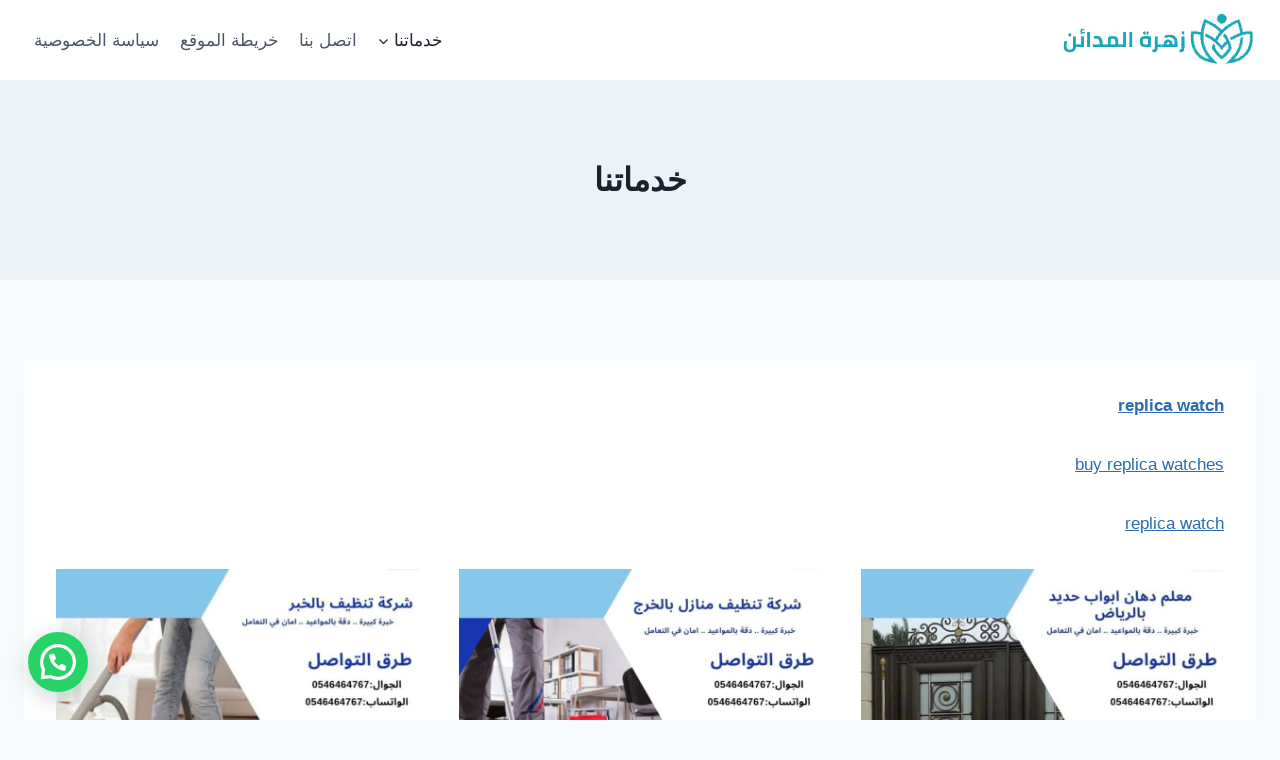

--- FILE ---
content_type: text/html; charset=UTF-8
request_url: https://cleaningmadina.com/%D8%AE%D8%AF%D9%85%D8%A7%D8%AA%D9%86%D8%A7/
body_size: 114000
content:
<!doctype html>
<html dir="rtl" lang="ar" prefix="og: https://ogp.me/ns#" class="no-js"  >
<head>
	<meta charset="UTF-8">
	<meta name="viewport" content="width=device-width, initial-scale=1, minimum-scale=1">
		<style>img:is([sizes="auto" i], [sizes^="auto," i]) { contain-intrinsic-size: 3000px 1500px }</style>
	
<!-- تحسين محرك البحث بواسطة رانك ماث - https://rankmath.com/ -->
<title>خدماتنا - شركة زهرة المدائن</title><link rel="stylesheet" href="https://cleaningmadina.com/wp-content/cache/min/1/02d46364d7a552ff09a0ad73b59aff13.css" media="all" data-minify="1" />
<meta name="description" content="replica watch"/>
<meta name="robots" content="follow, index, max-snippet:-1, max-video-preview:-1, max-image-preview:large"/>
<link rel="canonical" href="https://cleaningmadina.com/%d8%ae%d8%af%d9%85%d8%a7%d8%aa%d9%86%d8%a7/" />
<meta property="og:locale" content="ar_AR" />
<meta property="og:type" content="article" />
<meta property="og:title" content="خدماتنا - شركة زهرة المدائن" />
<meta property="og:description" content="replica watch" />
<meta property="og:url" content="https://cleaningmadina.com/%d8%ae%d8%af%d9%85%d8%a7%d8%aa%d9%86%d8%a7/" />
<meta property="og:site_name" content="شركة زهرة المدائن" />
<meta property="og:updated_time" content="2024-12-25T03:33:48+00:00" />
<meta name="twitter:card" content="summary_large_image" />
<meta name="twitter:title" content="خدماتنا - شركة زهرة المدائن" />
<meta name="twitter:description" content="replica watch" />
<meta name="twitter:site" content="@super21023" />
<meta name="twitter:creator" content="@super21023" />
<meta name="twitter:label1" content="مدة القراءة" />
<meta name="twitter:data1" content="أقل من دقيقة" />
<!-- /إضافة تحسين محركات البحث لووردبريس Rank Math -->


<link rel="alternate" type="application/rss+xml" title="شركة زهرة المدائن &laquo; الخلاصة" href="https://cleaningmadina.com/feed/" />
<link rel="alternate" type="application/rss+xml" title="شركة زهرة المدائن &laquo; خلاصة التعليقات" href="https://cleaningmadina.com/comments/feed/" />
			
			
<style id='wp-emoji-styles-inline-css'>

	img.wp-smiley, img.emoji {
		display: inline !important;
		border: none !important;
		box-shadow: none !important;
		height: 1em !important;
		width: 1em !important;
		margin: 0 0.07em !important;
		vertical-align: -0.1em !important;
		background: none !important;
		padding: 0 !important;
	}
</style>

<style id='classic-theme-styles-inline-css'>
/*! This file is auto-generated */
.wp-block-button__link{color:#fff;background-color:#32373c;border-radius:9999px;box-shadow:none;text-decoration:none;padding:calc(.667em + 2px) calc(1.333em + 2px);font-size:1.125em}.wp-block-file__button{background:#32373c;color:#fff;text-decoration:none}
</style>
<style id='joinchat-button-style-inline-css'>
.wp-block-joinchat-button{border:none!important;text-align:center}.wp-block-joinchat-button figure{display:table;margin:0 auto;padding:0}.wp-block-joinchat-button figcaption{font:normal normal 400 .6em/2em var(--wp--preset--font-family--system-font,sans-serif);margin:0;padding:0}.wp-block-joinchat-button .joinchat-button__qr{background-color:#fff;border:6px solid #25d366;border-radius:30px;box-sizing:content-box;display:block;height:200px;margin:auto;overflow:hidden;padding:10px;width:200px}.wp-block-joinchat-button .joinchat-button__qr canvas,.wp-block-joinchat-button .joinchat-button__qr img{display:block;margin:auto}.wp-block-joinchat-button .joinchat-button__link{align-items:center;background-color:#25d366;border:6px solid #25d366;border-radius:30px;display:inline-flex;flex-flow:row nowrap;justify-content:center;line-height:1.25em;margin:0 auto;text-decoration:none}.wp-block-joinchat-button .joinchat-button__link:before{background:transparent var(--joinchat-ico) no-repeat center;background-size:100%;content:"";display:block;height:1.5em;margin:-.75em .75em -.75em 0;width:1.5em}.wp-block-joinchat-button figure+.joinchat-button__link{margin-top:10px}@media (orientation:landscape)and (min-height:481px),(orientation:portrait)and (min-width:481px){.wp-block-joinchat-button.joinchat-button--qr-only figure+.joinchat-button__link{display:none}}@media (max-width:480px),(orientation:landscape)and (max-height:480px){.wp-block-joinchat-button figure{display:none}}

</style>
<style id='global-styles-inline-css'>
:root{--wp--preset--aspect-ratio--square: 1;--wp--preset--aspect-ratio--4-3: 4/3;--wp--preset--aspect-ratio--3-4: 3/4;--wp--preset--aspect-ratio--3-2: 3/2;--wp--preset--aspect-ratio--2-3: 2/3;--wp--preset--aspect-ratio--16-9: 16/9;--wp--preset--aspect-ratio--9-16: 9/16;--wp--preset--color--black: #000000;--wp--preset--color--cyan-bluish-gray: #abb8c3;--wp--preset--color--white: #ffffff;--wp--preset--color--pale-pink: #f78da7;--wp--preset--color--vivid-red: #cf2e2e;--wp--preset--color--luminous-vivid-orange: #ff6900;--wp--preset--color--luminous-vivid-amber: #fcb900;--wp--preset--color--light-green-cyan: #7bdcb5;--wp--preset--color--vivid-green-cyan: #00d084;--wp--preset--color--pale-cyan-blue: #8ed1fc;--wp--preset--color--vivid-cyan-blue: #0693e3;--wp--preset--color--vivid-purple: #9b51e0;--wp--preset--color--theme-palette-1: var(--global-palette1);--wp--preset--color--theme-palette-2: var(--global-palette2);--wp--preset--color--theme-palette-3: var(--global-palette3);--wp--preset--color--theme-palette-4: var(--global-palette4);--wp--preset--color--theme-palette-5: var(--global-palette5);--wp--preset--color--theme-palette-6: var(--global-palette6);--wp--preset--color--theme-palette-7: var(--global-palette7);--wp--preset--color--theme-palette-8: var(--global-palette8);--wp--preset--color--theme-palette-9: var(--global-palette9);--wp--preset--gradient--vivid-cyan-blue-to-vivid-purple: linear-gradient(135deg,rgba(6,147,227,1) 0%,rgb(155,81,224) 100%);--wp--preset--gradient--light-green-cyan-to-vivid-green-cyan: linear-gradient(135deg,rgb(122,220,180) 0%,rgb(0,208,130) 100%);--wp--preset--gradient--luminous-vivid-amber-to-luminous-vivid-orange: linear-gradient(135deg,rgba(252,185,0,1) 0%,rgba(255,105,0,1) 100%);--wp--preset--gradient--luminous-vivid-orange-to-vivid-red: linear-gradient(135deg,rgba(255,105,0,1) 0%,rgb(207,46,46) 100%);--wp--preset--gradient--very-light-gray-to-cyan-bluish-gray: linear-gradient(135deg,rgb(238,238,238) 0%,rgb(169,184,195) 100%);--wp--preset--gradient--cool-to-warm-spectrum: linear-gradient(135deg,rgb(74,234,220) 0%,rgb(151,120,209) 20%,rgb(207,42,186) 40%,rgb(238,44,130) 60%,rgb(251,105,98) 80%,rgb(254,248,76) 100%);--wp--preset--gradient--blush-light-purple: linear-gradient(135deg,rgb(255,206,236) 0%,rgb(152,150,240) 100%);--wp--preset--gradient--blush-bordeaux: linear-gradient(135deg,rgb(254,205,165) 0%,rgb(254,45,45) 50%,rgb(107,0,62) 100%);--wp--preset--gradient--luminous-dusk: linear-gradient(135deg,rgb(255,203,112) 0%,rgb(199,81,192) 50%,rgb(65,88,208) 100%);--wp--preset--gradient--pale-ocean: linear-gradient(135deg,rgb(255,245,203) 0%,rgb(182,227,212) 50%,rgb(51,167,181) 100%);--wp--preset--gradient--electric-grass: linear-gradient(135deg,rgb(202,248,128) 0%,rgb(113,206,126) 100%);--wp--preset--gradient--midnight: linear-gradient(135deg,rgb(2,3,129) 0%,rgb(40,116,252) 100%);--wp--preset--font-size--small: var(--global-font-size-small);--wp--preset--font-size--medium: var(--global-font-size-medium);--wp--preset--font-size--large: var(--global-font-size-large);--wp--preset--font-size--x-large: 42px;--wp--preset--font-size--larger: var(--global-font-size-larger);--wp--preset--font-size--xxlarge: var(--global-font-size-xxlarge);--wp--preset--spacing--20: 0.44rem;--wp--preset--spacing--30: 0.67rem;--wp--preset--spacing--40: 1rem;--wp--preset--spacing--50: 1.5rem;--wp--preset--spacing--60: 2.25rem;--wp--preset--spacing--70: 3.38rem;--wp--preset--spacing--80: 5.06rem;--wp--preset--shadow--natural: 6px 6px 9px rgba(0, 0, 0, 0.2);--wp--preset--shadow--deep: 12px 12px 50px rgba(0, 0, 0, 0.4);--wp--preset--shadow--sharp: 6px 6px 0px rgba(0, 0, 0, 0.2);--wp--preset--shadow--outlined: 6px 6px 0px -3px rgba(255, 255, 255, 1), 6px 6px rgba(0, 0, 0, 1);--wp--preset--shadow--crisp: 6px 6px 0px rgba(0, 0, 0, 1);}:where(.is-layout-flex){gap: 0.5em;}:where(.is-layout-grid){gap: 0.5em;}body .is-layout-flex{display: flex;}.is-layout-flex{flex-wrap: wrap;align-items: center;}.is-layout-flex > :is(*, div){margin: 0;}body .is-layout-grid{display: grid;}.is-layout-grid > :is(*, div){margin: 0;}:where(.wp-block-columns.is-layout-flex){gap: 2em;}:where(.wp-block-columns.is-layout-grid){gap: 2em;}:where(.wp-block-post-template.is-layout-flex){gap: 1.25em;}:where(.wp-block-post-template.is-layout-grid){gap: 1.25em;}.has-black-color{color: var(--wp--preset--color--black) !important;}.has-cyan-bluish-gray-color{color: var(--wp--preset--color--cyan-bluish-gray) !important;}.has-white-color{color: var(--wp--preset--color--white) !important;}.has-pale-pink-color{color: var(--wp--preset--color--pale-pink) !important;}.has-vivid-red-color{color: var(--wp--preset--color--vivid-red) !important;}.has-luminous-vivid-orange-color{color: var(--wp--preset--color--luminous-vivid-orange) !important;}.has-luminous-vivid-amber-color{color: var(--wp--preset--color--luminous-vivid-amber) !important;}.has-light-green-cyan-color{color: var(--wp--preset--color--light-green-cyan) !important;}.has-vivid-green-cyan-color{color: var(--wp--preset--color--vivid-green-cyan) !important;}.has-pale-cyan-blue-color{color: var(--wp--preset--color--pale-cyan-blue) !important;}.has-vivid-cyan-blue-color{color: var(--wp--preset--color--vivid-cyan-blue) !important;}.has-vivid-purple-color{color: var(--wp--preset--color--vivid-purple) !important;}.has-black-background-color{background-color: var(--wp--preset--color--black) !important;}.has-cyan-bluish-gray-background-color{background-color: var(--wp--preset--color--cyan-bluish-gray) !important;}.has-white-background-color{background-color: var(--wp--preset--color--white) !important;}.has-pale-pink-background-color{background-color: var(--wp--preset--color--pale-pink) !important;}.has-vivid-red-background-color{background-color: var(--wp--preset--color--vivid-red) !important;}.has-luminous-vivid-orange-background-color{background-color: var(--wp--preset--color--luminous-vivid-orange) !important;}.has-luminous-vivid-amber-background-color{background-color: var(--wp--preset--color--luminous-vivid-amber) !important;}.has-light-green-cyan-background-color{background-color: var(--wp--preset--color--light-green-cyan) !important;}.has-vivid-green-cyan-background-color{background-color: var(--wp--preset--color--vivid-green-cyan) !important;}.has-pale-cyan-blue-background-color{background-color: var(--wp--preset--color--pale-cyan-blue) !important;}.has-vivid-cyan-blue-background-color{background-color: var(--wp--preset--color--vivid-cyan-blue) !important;}.has-vivid-purple-background-color{background-color: var(--wp--preset--color--vivid-purple) !important;}.has-black-border-color{border-color: var(--wp--preset--color--black) !important;}.has-cyan-bluish-gray-border-color{border-color: var(--wp--preset--color--cyan-bluish-gray) !important;}.has-white-border-color{border-color: var(--wp--preset--color--white) !important;}.has-pale-pink-border-color{border-color: var(--wp--preset--color--pale-pink) !important;}.has-vivid-red-border-color{border-color: var(--wp--preset--color--vivid-red) !important;}.has-luminous-vivid-orange-border-color{border-color: var(--wp--preset--color--luminous-vivid-orange) !important;}.has-luminous-vivid-amber-border-color{border-color: var(--wp--preset--color--luminous-vivid-amber) !important;}.has-light-green-cyan-border-color{border-color: var(--wp--preset--color--light-green-cyan) !important;}.has-vivid-green-cyan-border-color{border-color: var(--wp--preset--color--vivid-green-cyan) !important;}.has-pale-cyan-blue-border-color{border-color: var(--wp--preset--color--pale-cyan-blue) !important;}.has-vivid-cyan-blue-border-color{border-color: var(--wp--preset--color--vivid-cyan-blue) !important;}.has-vivid-purple-border-color{border-color: var(--wp--preset--color--vivid-purple) !important;}.has-vivid-cyan-blue-to-vivid-purple-gradient-background{background: var(--wp--preset--gradient--vivid-cyan-blue-to-vivid-purple) !important;}.has-light-green-cyan-to-vivid-green-cyan-gradient-background{background: var(--wp--preset--gradient--light-green-cyan-to-vivid-green-cyan) !important;}.has-luminous-vivid-amber-to-luminous-vivid-orange-gradient-background{background: var(--wp--preset--gradient--luminous-vivid-amber-to-luminous-vivid-orange) !important;}.has-luminous-vivid-orange-to-vivid-red-gradient-background{background: var(--wp--preset--gradient--luminous-vivid-orange-to-vivid-red) !important;}.has-very-light-gray-to-cyan-bluish-gray-gradient-background{background: var(--wp--preset--gradient--very-light-gray-to-cyan-bluish-gray) !important;}.has-cool-to-warm-spectrum-gradient-background{background: var(--wp--preset--gradient--cool-to-warm-spectrum) !important;}.has-blush-light-purple-gradient-background{background: var(--wp--preset--gradient--blush-light-purple) !important;}.has-blush-bordeaux-gradient-background{background: var(--wp--preset--gradient--blush-bordeaux) !important;}.has-luminous-dusk-gradient-background{background: var(--wp--preset--gradient--luminous-dusk) !important;}.has-pale-ocean-gradient-background{background: var(--wp--preset--gradient--pale-ocean) !important;}.has-electric-grass-gradient-background{background: var(--wp--preset--gradient--electric-grass) !important;}.has-midnight-gradient-background{background: var(--wp--preset--gradient--midnight) !important;}.has-small-font-size{font-size: var(--wp--preset--font-size--small) !important;}.has-medium-font-size{font-size: var(--wp--preset--font-size--medium) !important;}.has-large-font-size{font-size: var(--wp--preset--font-size--large) !important;}.has-x-large-font-size{font-size: var(--wp--preset--font-size--x-large) !important;}
:where(.wp-block-post-template.is-layout-flex){gap: 1.25em;}:where(.wp-block-post-template.is-layout-grid){gap: 1.25em;}
:where(.wp-block-columns.is-layout-flex){gap: 2em;}:where(.wp-block-columns.is-layout-grid){gap: 2em;}
:root :where(.wp-block-pullquote){font-size: 1.5em;line-height: 1.6;}
</style>



<style id='kadence-global-inline-css'>
/* Kadence Base CSS */
:root{--global-palette1:#2B6CB0;--global-palette2:#215387;--global-palette3:#1A202C;--global-palette4:#2D3748;--global-palette5:#4A5568;--global-palette6:#718096;--global-palette7:#EDF2F7;--global-palette8:#F7FAFC;--global-palette9:#ffffff;--global-palette9rgb:255, 255, 255;--global-palette-highlight:var(--global-palette1);--global-palette-highlight-alt:var(--global-palette2);--global-palette-highlight-alt2:var(--global-palette9);--global-palette-btn-bg:var(--global-palette1);--global-palette-btn-bg-hover:var(--global-palette2);--global-palette-btn:var(--global-palette9);--global-palette-btn-hover:var(--global-palette9);--global-body-font-family:-apple-system,BlinkMacSystemFont,"Segoe UI",Roboto,Oxygen-Sans,Ubuntu,Cantarell,"Helvetica Neue",sans-serif, "Apple Color Emoji", "Segoe UI Emoji", "Segoe UI Symbol";--global-heading-font-family:inherit;--global-primary-nav-font-family:inherit;--global-fallback-font:sans-serif;--global-display-fallback-font:sans-serif;--global-content-width:1290px;--global-content-wide-width:calc(1290px + 230px);--global-content-narrow-width:842px;--global-content-edge-padding:1.5rem;--global-content-boxed-padding:2rem;--global-calc-content-width:calc(1290px - var(--global-content-edge-padding) - var(--global-content-edge-padding) );--wp--style--global--content-size:var(--global-calc-content-width);}.wp-site-blocks{--global-vw:calc( 100vw - ( 0.5 * var(--scrollbar-offset)));}:root body.kadence-elementor-colors{--e-global-color-kadence1:var(--global-palette1);--e-global-color-kadence2:var(--global-palette2);--e-global-color-kadence3:var(--global-palette3);--e-global-color-kadence4:var(--global-palette4);--e-global-color-kadence5:var(--global-palette5);--e-global-color-kadence6:var(--global-palette6);--e-global-color-kadence7:var(--global-palette7);--e-global-color-kadence8:var(--global-palette8);--e-global-color-kadence9:var(--global-palette9);}body{background:var(--global-palette8);}body, input, select, optgroup, textarea{font-weight:400;font-size:17px;line-height:1.6;font-family:var(--global-body-font-family);color:var(--global-palette4);}.content-bg, body.content-style-unboxed .site{background:var(--global-palette9);}h1,h2,h3,h4,h5,h6{font-family:var(--global-heading-font-family);}h1{font-weight:700;font-size:32px;line-height:1.5;color:var(--global-palette3);}h2{font-weight:700;font-size:28px;line-height:1.5;color:var(--global-palette3);}h3{font-weight:700;font-size:24px;line-height:1.5;color:var(--global-palette3);}h4{font-weight:700;font-size:22px;line-height:1.5;color:var(--global-palette4);}h5{font-weight:700;font-size:20px;line-height:1.5;color:var(--global-palette4);}h6{font-weight:700;font-size:18px;line-height:1.5;color:var(--global-palette5);}.entry-hero .kadence-breadcrumbs{max-width:1290px;}.site-container, .site-header-row-layout-contained, .site-footer-row-layout-contained, .entry-hero-layout-contained, .comments-area, .alignfull > .wp-block-cover__inner-container, .alignwide > .wp-block-cover__inner-container{max-width:var(--global-content-width);}.content-width-narrow .content-container.site-container, .content-width-narrow .hero-container.site-container{max-width:var(--global-content-narrow-width);}@media all and (min-width: 1520px){.wp-site-blocks .content-container  .alignwide{margin-left:-115px;margin-right:-115px;width:unset;max-width:unset;}}@media all and (min-width: 1102px){.content-width-narrow .wp-site-blocks .content-container .alignwide{margin-left:-130px;margin-right:-130px;width:unset;max-width:unset;}}.content-style-boxed .wp-site-blocks .entry-content .alignwide{margin-left:calc( -1 * var( --global-content-boxed-padding ) );margin-right:calc( -1 * var( --global-content-boxed-padding ) );}.content-area{margin-top:5rem;margin-bottom:5rem;}@media all and (max-width: 1024px){.content-area{margin-top:3rem;margin-bottom:3rem;}}@media all and (max-width: 767px){.content-area{margin-top:2rem;margin-bottom:2rem;}}@media all and (max-width: 1024px){:root{--global-content-boxed-padding:2rem;}}@media all and (max-width: 767px){:root{--global-content-boxed-padding:1.5rem;}}.entry-content-wrap{padding:2rem;}@media all and (max-width: 1024px){.entry-content-wrap{padding:2rem;}}@media all and (max-width: 767px){.entry-content-wrap{padding:1.5rem;}}.entry.single-entry{box-shadow:0px 15px 15px -10px rgba(0,0,0,0.05);}.entry.loop-entry{box-shadow:0px 15px 15px -10px rgba(0,0,0,0.05);}.loop-entry .entry-content-wrap{padding:2rem;}@media all and (max-width: 1024px){.loop-entry .entry-content-wrap{padding:2rem;}}@media all and (max-width: 767px){.loop-entry .entry-content-wrap{padding:1.5rem;}}button, .button, .wp-block-button__link, input[type="button"], input[type="reset"], input[type="submit"], .fl-button, .elementor-button-wrapper .elementor-button, .wc-block-components-checkout-place-order-button, .wc-block-cart__submit{box-shadow:0px 0px 0px -7px rgba(0,0,0,0);}button:hover, button:focus, button:active, .button:hover, .button:focus, .button:active, .wp-block-button__link:hover, .wp-block-button__link:focus, .wp-block-button__link:active, input[type="button"]:hover, input[type="button"]:focus, input[type="button"]:active, input[type="reset"]:hover, input[type="reset"]:focus, input[type="reset"]:active, input[type="submit"]:hover, input[type="submit"]:focus, input[type="submit"]:active, .elementor-button-wrapper .elementor-button:hover, .elementor-button-wrapper .elementor-button:focus, .elementor-button-wrapper .elementor-button:active, .wc-block-cart__submit:hover{box-shadow:0px 15px 25px -7px rgba(0,0,0,0.1);}.kb-button.kb-btn-global-outline.kb-btn-global-inherit{padding-top:calc(px - 2px);padding-right:calc(px - 2px);padding-bottom:calc(px - 2px);padding-left:calc(px - 2px);}@media all and (min-width: 1025px){.transparent-header .entry-hero .entry-hero-container-inner{padding-top:80px;}}@media all and (max-width: 1024px){.mobile-transparent-header .entry-hero .entry-hero-container-inner{padding-top:80px;}}@media all and (max-width: 767px){.mobile-transparent-header .entry-hero .entry-hero-container-inner{padding-top:80px;}}.entry-hero.page-hero-section .entry-header{min-height:200px;}
/* Kadence Header CSS */
@media all and (max-width: 1024px){.mobile-transparent-header #masthead{position:absolute;left:0px;right:0px;z-index:100;}.kadence-scrollbar-fixer.mobile-transparent-header #masthead{right:var(--scrollbar-offset,0);}.mobile-transparent-header #masthead, .mobile-transparent-header .site-top-header-wrap .site-header-row-container-inner, .mobile-transparent-header .site-main-header-wrap .site-header-row-container-inner, .mobile-transparent-header .site-bottom-header-wrap .site-header-row-container-inner{background:transparent;}.site-header-row-tablet-layout-fullwidth, .site-header-row-tablet-layout-standard{padding:0px;}}@media all and (min-width: 1025px){.transparent-header #masthead{position:absolute;left:0px;right:0px;z-index:100;}.transparent-header.kadence-scrollbar-fixer #masthead{right:var(--scrollbar-offset,0);}.transparent-header #masthead, .transparent-header .site-top-header-wrap .site-header-row-container-inner, .transparent-header .site-main-header-wrap .site-header-row-container-inner, .transparent-header .site-bottom-header-wrap .site-header-row-container-inner{background:transparent;}}.site-branding{padding:0px 0px 0px 0px;}#masthead, #masthead .kadence-sticky-header.item-is-fixed:not(.item-at-start):not(.site-header-row-container):not(.site-main-header-wrap), #masthead .kadence-sticky-header.item-is-fixed:not(.item-at-start) > .site-header-row-container-inner{background:#ffffff;}.site-main-header-inner-wrap{min-height:80px;}.header-navigation[class*="header-navigation-style-underline"] .header-menu-container.primary-menu-container>ul>li>a:after{width:calc( 100% - 1.2em);}.main-navigation .primary-menu-container > ul > li.menu-item > a{padding-left:calc(1.2em / 2);padding-right:calc(1.2em / 2);padding-top:0.6em;padding-bottom:0.6em;color:var(--global-palette5);}.main-navigation .primary-menu-container > ul > li.menu-item .dropdown-nav-special-toggle{right:calc(1.2em / 2);}.main-navigation .primary-menu-container > ul > li.menu-item > a:hover{color:var(--global-palette-highlight);}.main-navigation .primary-menu-container > ul > li.menu-item.current-menu-item > a{color:var(--global-palette3);}.header-navigation .header-menu-container ul ul.sub-menu, .header-navigation .header-menu-container ul ul.submenu{background:var(--global-palette3);box-shadow:0px 2px 13px 0px rgba(0,0,0,0.1);}.header-navigation .header-menu-container ul ul li.menu-item, .header-menu-container ul.menu > li.kadence-menu-mega-enabled > ul > li.menu-item > a{border-bottom:1px solid rgba(255,255,255,0.1);}.header-navigation .header-menu-container ul ul li.menu-item > a{width:200px;padding-top:1em;padding-bottom:1em;color:var(--global-palette8);font-size:12px;}.header-navigation .header-menu-container ul ul li.menu-item > a:hover{color:var(--global-palette9);background:var(--global-palette4);}.header-navigation .header-menu-container ul ul li.menu-item.current-menu-item > a{color:var(--global-palette9);background:var(--global-palette4);}.mobile-toggle-open-container .menu-toggle-open, .mobile-toggle-open-container .menu-toggle-open:focus{color:var(--global-palette5);padding:0.4em 0.6em 0.4em 0.6em;font-size:14px;}.mobile-toggle-open-container .menu-toggle-open.menu-toggle-style-bordered{border:1px solid currentColor;}.mobile-toggle-open-container .menu-toggle-open .menu-toggle-icon{font-size:20px;}.mobile-toggle-open-container .menu-toggle-open:hover, .mobile-toggle-open-container .menu-toggle-open:focus-visible{color:var(--global-palette-highlight);}.mobile-navigation ul li{font-size:14px;}.mobile-navigation ul li a{padding-top:1em;padding-bottom:1em;}.mobile-navigation ul li > a, .mobile-navigation ul li.menu-item-has-children > .drawer-nav-drop-wrap{color:var(--global-palette8);}.mobile-navigation ul li.current-menu-item > a, .mobile-navigation ul li.current-menu-item.menu-item-has-children > .drawer-nav-drop-wrap{color:var(--global-palette-highlight);}.mobile-navigation ul li.menu-item-has-children .drawer-nav-drop-wrap, .mobile-navigation ul li:not(.menu-item-has-children) a{border-bottom:1px solid rgba(255,255,255,0.1);}.mobile-navigation:not(.drawer-navigation-parent-toggle-true) ul li.menu-item-has-children .drawer-nav-drop-wrap button{border-left:1px solid rgba(255,255,255,0.1);}#mobile-drawer .drawer-header .drawer-toggle{padding:0.6em 0.15em 0.6em 0.15em;font-size:24px;}
/* Kadence Footer CSS */
.site-bottom-footer-inner-wrap{padding-top:30px;padding-bottom:30px;grid-column-gap:30px;}.site-bottom-footer-inner-wrap .widget{margin-bottom:30px;}.site-bottom-footer-inner-wrap .site-footer-section:not(:last-child):after{right:calc(-30px / 2);}
</style>





<style id='kadence-blocks-global-variables-inline-css'>
:root {--global-kb-font-size-sm:clamp(0.8rem, 0.73rem + 0.217vw, 0.9rem);--global-kb-font-size-md:clamp(1.1rem, 0.995rem + 0.326vw, 1.25rem);--global-kb-font-size-lg:clamp(1.75rem, 1.576rem + 0.543vw, 2rem);--global-kb-font-size-xl:clamp(2.25rem, 1.728rem + 1.63vw, 3rem);--global-kb-font-size-xxl:clamp(2.5rem, 1.456rem + 3.26vw, 4rem);--global-kb-font-size-xxxl:clamp(2.75rem, 0.489rem + 7.065vw, 6rem);}
</style>
<style id='rocket-lazyload-inline-css'>
.rll-youtube-player{position:relative;padding-bottom:56.23%;height:0;overflow:hidden;max-width:100%;}.rll-youtube-player:focus-within{outline: 2px solid currentColor;outline-offset: 5px;}.rll-youtube-player iframe{position:absolute;top:0;left:0;width:100%;height:100%;z-index:100;background:0 0}.rll-youtube-player img{bottom:0;display:block;left:0;margin:auto;max-width:100%;width:100%;position:absolute;right:0;top:0;border:none;height:auto;-webkit-transition:.4s all;-moz-transition:.4s all;transition:.4s all}.rll-youtube-player img:hover{-webkit-filter:brightness(75%)}.rll-youtube-player .play{height:100%;width:100%;left:0;top:0;position:absolute;background:url(https://cleaningmadina.com/wp-content/plugins/wp-rocket/assets/img/youtube.png) no-repeat center;background-color: transparent !important;cursor:pointer;border:none;}.wp-embed-responsive .wp-has-aspect-ratio .rll-youtube-player{position:absolute;padding-bottom:0;width:100%;height:100%;top:0;bottom:0;left:0;right:0}
</style>

<style id='joinchat-head-inline-css'>
.joinchat{--ch:142;--cs:70%;--cl:49%;--bw:1}:root{--joinchat-ico:url("data:image/svg+xml;charset=utf-8,%3Csvg xmlns='http://www.w3.org/2000/svg' viewBox='0 0 24 24'%3E%3Cpath fill='%23fff' d='M3.516 3.516c4.686-4.686 12.284-4.686 16.97 0s4.686 12.283 0 16.97a12 12 0 0 1-13.754 2.299l-5.814.735a.392.392 0 0 1-.438-.44l.748-5.788A12 12 0 0 1 3.517 3.517zm3.61 17.043.3.158a9.85 9.85 0 0 0 11.534-1.758c3.843-3.843 3.843-10.074 0-13.918s-10.075-3.843-13.918 0a9.85 9.85 0 0 0-1.747 11.554l.16.303-.51 3.942a.196.196 0 0 0 .219.22zm6.534-7.003-.933 1.164a9.84 9.84 0 0 1-3.497-3.495l1.166-.933a.79.79 0 0 0 .23-.94L9.561 6.96a.79.79 0 0 0-.924-.445l-2.023.524a.797.797 0 0 0-.588.88 11.754 11.754 0 0 0 10.005 10.005.797.797 0 0 0 .88-.587l.525-2.023a.79.79 0 0 0-.445-.923L14.6 13.327a.79.79 0 0 0-.94.23z'/%3E%3C/svg%3E")}.joinchat{--sep:20px;--bottom:var(--sep);--s:60px;--h:calc(var(--s)/2);display:block;transform:scale3d(1,1,1);position:fixed;z-index:9000;right:var(--sep);bottom:var(--bottom)}.joinchat *{box-sizing:border-box}.joinchat__qr,.joinchat__chatbox{display:none}.joinchat__tooltip{opacity:0}.joinchat__button{position:absolute;z-index:2;bottom:8px;right:8px;height:var(--s);width:var(--s);background:#25d366 var(--joinchat-ico,none)center / 60% no-repeat;color:inherit;border-radius:50%;box-shadow:1px 6px 24px 0 rgba(7,94,84,0.24)}.joinchat--left{right:auto;left:var(--sep)}.joinchat--left .joinchat__button{right:auto;left:8px}.joinchat__button__ico{position:absolute;inset:0;display:flex;border-radius:50%;overflow:hidden;color:hsl(0deg 0% clamp(0%,var(--bw)*1000%,100%) / clamp(70%,var(--bw)*1000%,100%)) !important}.joinchat__button__ico svg{width:var(--ico-size,100%);height:var(--ico-size,100%);margin:calc((100% - var(--ico-size,100%))/2)}.joinchat__button:has(.joinchat__button__ico){background:hsl(var(--ch)var(--cs)var(--cl));box-shadow:1px 6px 24px 0 hsl(var(--ch)var(--cs)calc(var(--cl) - 10%) / 24%)}.joinchat__button:has(.joinchat__button__ico):hover,.joinchat__button:has(.joinchat__button__ico):active{background:hsl(var(--ch)var(--cs)calc(var(--cl) + 20%))}.joinchat__button__image{position:absolute;inset:1px;border-radius:50%;overflow:hidden;opacity:0}.joinchat__button__image img,.joinchat__button__image video{display:block;width:100%;height:100%;object-fit:cover;object-position:center}.joinchat--img .joinchat__button__image{opacity:1;animation:none}@media(orientation:portrait)and(width>=481px),(orientation:landscape)and(height>=481px){.joinchat--mobile{display:none !important}}@media(width <=480px),(orientation:landscape)and(height <=480px){.joinchat{--sep:6px}}
</style>
<script src="https://cleaningmadina.com/wp-includes/js/jquery/jquery.min.js?ver=3.7.1" id="jquery-core-js" defer></script>

<link rel="https://api.w.org/" href="https://cleaningmadina.com/wp-json/" /><link rel="alternate" title="JSON" type="application/json" href="https://cleaningmadina.com/wp-json/wp/v2/pages/4613" /><link rel="EditURI" type="application/rsd+xml" title="RSD" href="https://cleaningmadina.com/xmlrpc.php?rsd" />
<link rel="alternate" title="oEmbed (JSON)" type="application/json+oembed" href="https://cleaningmadina.com/wp-json/oembed/1.0/embed?url=https%3A%2F%2Fcleaningmadina.com%2F%25d8%25ae%25d8%25af%25d9%2585%25d8%25a7%25d8%25aa%25d9%2586%25d8%25a7%2F" />
<link rel="alternate" title="oEmbed (XML)" type="text/xml+oembed" href="https://cleaningmadina.com/wp-json/oembed/1.0/embed?url=https%3A%2F%2Fcleaningmadina.com%2F%25d8%25ae%25d8%25af%25d9%2585%25d8%25a7%25d8%25aa%25d9%2586%25d8%25a7%2F&#038;format=xml" />
<meta name="google-site-verification" content="9rWYvzzzEGnglhL-uzthapb39APhuEeIaxBZGs0zJLU" />
<!-- Global site tag (gtag.js) - Google Analytics -->
<script async src="https://www.googletagmanager.com/gtag/js?id=G-XKD3F7W5WP"></script>
<script>
  window.dataLayer = window.dataLayer || [];
  function gtag(){dataLayer.push(arguments);}
  gtag('js', new Date());

  gtag('config', 'G-XKD3F7W5WP');
</script><meta name="generator" content="Elementor 3.31.5; features: additional_custom_breakpoints, e_element_cache; settings: css_print_method-external, google_font-enabled, font_display-auto">


<script type="application/ld+json" class="saswp-schema-markup-output">
[{"@context":"https:\/\/schema.org\/","@graph":[{"@context":"https:\/\/schema.org\/","@type":"SiteNavigationElement","@id":"https:\/\/cleaningmadina.com#\u0627\u0644\u0642\u0627\u0626\u0645\u0629 \u0627\u0644\u0631\u0626\u064a\u0633\u064a\u0647","name":"\u0634\u0631\u0643\u0629 \u062a\u0646\u0638\u064a\u0641 \u0628\u0627\u0644\u0631\u064a\u0627\u0636","url":"https:\/\/cleaningmadina.com\/cleaning-company-riyadh\/"},{"@context":"https:\/\/schema.org\/","@type":"SiteNavigationElement","@id":"https:\/\/cleaningmadina.com#\u0627\u0644\u0642\u0627\u0626\u0645\u0629 \u0627\u0644\u0631\u0626\u064a\u0633\u064a\u0647","name":"\u0634\u0631\u0643\u0629 \u062a\u0646\u0638\u064a\u0641 \u0628\u0627\u0644\u0631\u064a\u0627\u0636 \u0639\u0645\u0627\u0644\u0629 \u0641\u0644\u0628\u064a\u0646\u064a\u0629","url":"https:\/\/cleaningmadina.com\/%d8%b4%d8%b1%d9%83%d8%a9-%d8%aa%d9%86%d8%b8%d9%8a%d9%81-%d8%a8%d8%a7%d9%84%d8%b1%d9%8a%d8%a7%d8%b6-%d8%b9%d9%85%d8%a7%d9%84%d8%a9-%d9%81%d9%84%d8%a8%d9%8a%d9%86%d9%8a%d8%a9\/"},{"@context":"https:\/\/schema.org\/","@type":"SiteNavigationElement","@id":"https:\/\/cleaningmadina.com#\u0627\u0644\u0642\u0627\u0626\u0645\u0629 \u0627\u0644\u0631\u0626\u064a\u0633\u064a\u0647","name":"\u0634\u0631\u0643\u0629 \u062a\u0646\u0638\u064a\u0641 \u0645\u0643\u064a\u0641\u0627\u062a \u0628\u0627\u0644\u0631\u064a\u0627\u0636","url":"https:\/\/cleaningmadina.com\/air-conditioner-cleaning\/"},{"@context":"https:\/\/schema.org\/","@type":"SiteNavigationElement","@id":"https:\/\/cleaningmadina.com#\u0627\u0644\u0642\u0627\u0626\u0645\u0629 \u0627\u0644\u0631\u0626\u064a\u0633\u064a\u0647","name":"\u0634\u0631\u0643\u0629 \u062a\u0646\u0638\u064a\u0641 \u0627\u0644\u062d\u0645\u0627\u0645\u0627\u062a \u0628\u0627\u0644\u0631\u064a\u0627\u0636","url":"https:\/\/cleaningmadina.com\/%d8%b4%d8%b1%d9%83%d8%a9-%d8%aa%d9%86%d8%b8%d9%8a%d9%81-%d8%a7%d9%84%d8%ad%d9%85%d8%a7%d9%85%d8%a7%d8%aa-%d8%a8%d8%a7%d9%84%d8%b1%d9%8a%d8%a7%d8%b6\/"},{"@context":"https:\/\/schema.org\/","@type":"SiteNavigationElement","@id":"https:\/\/cleaningmadina.com#\u0627\u0644\u0642\u0627\u0626\u0645\u0629 \u0627\u0644\u0631\u0626\u064a\u0633\u064a\u0647","name":"\u0634\u0631\u0643\u0629 \u062a\u0646\u0638\u064a\u0641 \u0627\u0644\u0634\u0628\u0627\u0628\u064a\u0643 \u0628\u0627\u0644\u0631\u064a\u0627\u0636","url":"https:\/\/cleaningmadina.com\/%d8%b4%d8%b1%d9%83%d8%a9-%d8%aa%d9%86%d8%b8%d9%8a%d9%81-%d8%b4%d8%a8%d8%a7%d8%a8%d9%8a%d9%83-%d8%a8%d8%a7%d9%84%d8%b1%d9%8a%d8%a7%d8%b6\/"},{"@context":"https:\/\/schema.org\/","@type":"SiteNavigationElement","@id":"https:\/\/cleaningmadina.com#\u0627\u0644\u0642\u0627\u0626\u0645\u0629 \u0627\u0644\u0631\u0626\u064a\u0633\u064a\u0647","name":"\u0634\u0631\u0643\u0629 \u062a\u0646\u0638\u064a\u0641 \u0628\u0639\u062f \u0627\u0644\u062a\u0634\u0637\u064a\u0628 \u0628\u0627\u0644\u0631\u064a\u0627\u0636","url":"https:\/\/cleaningmadina.com\/%d8%b4%d8%b1%d9%83%d8%a9-%d8%aa%d9%86%d8%b8%d9%8a%d9%81-%d8%a8%d8%b9%d8%af-%d8%a7%d9%84%d8%aa%d8%b4%d8%b7%d9%8a%d8%a8-%d8%a8%d8%a7%d9%84%d8%b1%d9%8a%d8%a7%d8%b6\/"},{"@context":"https:\/\/schema.org\/","@type":"SiteNavigationElement","@id":"https:\/\/cleaningmadina.com#\u0627\u0644\u0642\u0627\u0626\u0645\u0629 \u0627\u0644\u0631\u0626\u064a\u0633\u064a\u0647","name":"\u0634\u0631\u0643\u0629 \u062a\u0646\u0638\u064a\u0641 \u062e\u0632\u0627\u0646\u0627\u062a \u0628\u0627\u0644\u0631\u064a\u0627\u0636 \u0639\u0645\u0627\u0644\u0647 \u0641\u0644\u0628\u064a\u0646\u064a\u0647","url":"https:\/\/cleaningmadina.com\/%d8%b4%d8%b1%d9%83%d8%a9-%d8%aa%d9%86%d8%b8%d9%8a%d9%81-%d8%ae%d8%b2%d8%a7%d9%86%d8%a7%d8%aa-%d8%a8%d8%a7%d9%84%d8%b1%d9%8a%d8%a7%d8%b6\/"},{"@context":"https:\/\/schema.org\/","@type":"SiteNavigationElement","@id":"https:\/\/cleaningmadina.com#\u0627\u0644\u0642\u0627\u0626\u0645\u0629 \u0627\u0644\u0631\u0626\u064a\u0633\u064a\u0647","name":"\u0634\u0631\u0643\u0629 \u062a\u0646\u0638\u064a\u0641 \u062e\u064a\u0627\u0645 \u0628\u0627\u0644\u0631\u064a\u0627\u0636","url":"https:\/\/cleaningmadina.com\/%d8%b4%d8%b1%d9%83%d8%a9-%d8%aa%d9%86%d8%b8%d9%8a%d9%81-%d8%ae%d9%8a%d8%a7%d9%85-%d8%a8%d8%a7%d9%84%d8%b1%d9%8a%d8%a7%d8%b6\/"},{"@context":"https:\/\/schema.org\/","@type":"SiteNavigationElement","@id":"https:\/\/cleaningmadina.com#\u0627\u0644\u0642\u0627\u0626\u0645\u0629 \u0627\u0644\u0631\u0626\u064a\u0633\u064a\u0647","name":"\u0634\u0631\u0643\u0629 \u062a\u0646\u0638\u064a\u0641 \u0633\u062a\u0627\u0626\u0631 \u0628\u0627\u0644\u0631\u064a\u0627\u0636","url":"https:\/\/cleaningmadina.com\/%d8%aa%d9%86%d8%b8%d9%8a%d9%81-%d8%b3%d8%aa%d8%a7%d8%a6%d8%b1-%d8%a8%d8%a7%d9%84%d8%b1%d9%8a%d8%a7%d8%b6\/"},{"@context":"https:\/\/schema.org\/","@type":"SiteNavigationElement","@id":"https:\/\/cleaningmadina.com#\u0627\u0644\u0642\u0627\u0626\u0645\u0629 \u0627\u0644\u0631\u0626\u064a\u0633\u064a\u0647","name":"\u0634\u0631\u0643\u0629 \u062a\u0646\u0638\u064a\u0641 \u0634\u0642\u0642 \u0628\u0627\u0644\u0631\u064a\u0627\u0636 \u0639\u0645\u0627\u0644\u0647 \u0641\u0644\u0628\u064a\u0646\u064a\u0647","url":"https:\/\/cleaningmadina.com\/%d8%b4%d8%b1%d9%83%d8%a9-%d8%aa%d9%86%d8%b8%d9%8a%d9%81-%d8%b4%d9%82%d9%82-%d8%a8%d8%a7%d9%84%d8%b1%d9%8a%d8%a7%d8%b6\/"},{"@context":"https:\/\/schema.org\/","@type":"SiteNavigationElement","@id":"https:\/\/cleaningmadina.com#\u0627\u0644\u0642\u0627\u0626\u0645\u0629 \u0627\u0644\u0631\u0626\u064a\u0633\u064a\u0647","name":"\u0634\u0631\u0643\u0629 \u062a\u0646\u0638\u064a\u0641 \u0641\u0644\u0644 \u0628\u0627\u0644\u0631\u064a\u0627\u0636 \u0639\u0645\u0627\u0644\u0647 \u0641\u0644\u0628\u064a\u0646\u064a\u0647","url":"https:\/\/cleaningmadina.com\/%d8%b4%d8%b1%d9%83%d8%a9-%d8%aa%d9%86%d8%b8%d9%8a%d9%81-%d9%81%d9%84%d9%84-%d8%a8%d8%a7%d9%84%d8%b1%d9%8a%d8%a7%d8%b6\/"},{"@context":"https:\/\/schema.org\/","@type":"SiteNavigationElement","@id":"https:\/\/cleaningmadina.com#\u0627\u0644\u0642\u0627\u0626\u0645\u0629 \u0627\u0644\u0631\u0626\u064a\u0633\u064a\u0647","name":"\u0634\u0631\u0643\u0629 \u062a\u0646\u0638\u064a\u0641 \u0645\u0633\u0627\u062c\u062f \u0628\u0627\u0644\u0631\u064a\u0627\u0636 \u0639\u0645\u0627\u0644\u0629 \u0641\u0644\u0628\u064a\u0646\u064a\u0629","url":"https:\/\/cleaningmadina.com\/%d8%b4%d8%b1%d9%83%d8%a9-%d8%aa%d9%86%d8%b8%d9%8a%d9%81-%d9%85%d8%b3%d8%a7%d8%ac%d8%af-%d8%a8%d8%a7%d9%84%d8%b1%d9%8a%d8%a7%d8%b6\/"},{"@context":"https:\/\/schema.org\/","@type":"SiteNavigationElement","@id":"https:\/\/cleaningmadina.com#\u0627\u0644\u0642\u0627\u0626\u0645\u0629 \u0627\u0644\u0631\u0626\u064a\u0633\u064a\u0647","name":"\u0634\u0631\u0643\u0629 \u062a\u0646\u0638\u064a\u0641 \u0645\u062c\u0627\u0644\u0633 \u0628\u0627\u0644\u0631\u064a\u0627\u0636 \u0639\u0645\u0627\u0644\u0647 \u0641\u0644\u0628\u064a\u0646\u064a\u0647","url":"https:\/\/cleaningmadina.com\/%d8%b4%d8%b1%d9%83%d8%a9-%d8%aa%d9%86%d8%b8%d9%8a%d9%81-%d9%85%d8%ac%d8%a7%d9%84%d8%b3-%d8%a8%d8%a7%d9%84%d8%b1%d9%8a%d8%a7%d8%b6\/"},{"@context":"https:\/\/schema.org\/","@type":"SiteNavigationElement","@id":"https:\/\/cleaningmadina.com#\u0627\u0644\u0642\u0627\u0626\u0645\u0629 \u0627\u0644\u0631\u0626\u064a\u0633\u064a\u0647","name":"\u0634\u0631\u0643\u0629 \u062a\u0646\u0638\u064a\u0641 \u0643\u0646\u0628 \u0628\u0627\u0644\u0631\u064a\u0627\u0636 \u0639\u0645\u0627\u0644\u0629 \u0641\u0644\u0628\u064a\u0646\u064a\u0629","url":"https:\/\/cleaningmadina.com\/%d8%b4%d8%b1%d9%83%d8%a9-%d8%aa%d9%86%d8%b8%d9%8a%d9%81-%d9%83%d9%86%d8%a8-%d8%a8%d8%a7%d9%84%d8%b1%d9%8a%d8%a7%d8%b6\/"},{"@context":"https:\/\/schema.org\/","@type":"SiteNavigationElement","@id":"https:\/\/cleaningmadina.com#\u0627\u0644\u0642\u0627\u0626\u0645\u0629 \u0627\u0644\u0631\u0626\u064a\u0633\u064a\u0647","name":"\u0634\u0631\u0643\u0629 \u062a\u0646\u0638\u064a\u0641 \u0645\u0628\u0627\u0646\u0649 \u0628\u0627\u0644\u0631\u064a\u0627\u0636","url":"https:\/\/cleaningmadina.com\/%d8%b4%d8%b1%d9%83%d8%a9-%d8%aa%d9%86%d8%b8%d9%8a%d9%81-%d9%85%d8%a8%d8%a7%d9%86%d9%8a-%d8%a8%d8%a7%d9%84%d8%b1%d9%8a%d8%a7%d8%b6\/"},{"@context":"https:\/\/schema.org\/","@type":"SiteNavigationElement","@id":"https:\/\/cleaningmadina.com#\u0627\u0644\u0642\u0627\u0626\u0645\u0629 \u0627\u0644\u0631\u0626\u064a\u0633\u064a\u0647","name":"\u0634\u0631\u0643\u0629 \u062c\u0644\u064a \u0631\u062e\u0627\u0645 \u0628\u0627\u0644\u0631\u064a\u0627\u0636","url":"https:\/\/cleaningmadina.com\/%d8%b4%d8%b1%d9%83%d8%a9-%d8%ac%d9%84%d9%8a-%d8%b1%d8%ae%d8%a7%d9%85-%d8%a8%d8%a7%d9%84%d8%b1%d9%8a%d8%a7%d8%b6\/"},{"@context":"https:\/\/schema.org\/","@type":"SiteNavigationElement","@id":"https:\/\/cleaningmadina.com#\u0627\u0644\u0642\u0627\u0626\u0645\u0629 \u0627\u0644\u0631\u0626\u064a\u0633\u064a\u0647","name":"\u0634\u0631\u0643\u0629 \u062a\u0646\u0638\u064a\u0641 \u0628\u0627\u0644\u062e\u0631\u062c","url":"https:\/\/cleaningmadina.com\/%d8%b4%d8%b1%d9%83%d8%a9-%d8%aa%d9%86%d8%b8%d9%8a%d9%81-%d8%a8%d8%a7%d9%84%d8%ae%d8%b1%d8%ac\/"},{"@context":"https:\/\/schema.org\/","@type":"SiteNavigationElement","@id":"https:\/\/cleaningmadina.com#\u0627\u0644\u0642\u0627\u0626\u0645\u0629 \u0627\u0644\u0631\u0626\u064a\u0633\u064a\u0647","name":"\u0634\u0631\u0643\u0629 \u062a\u0646\u0638\u064a\u0641 \u0628\u064a\u0648\u062a \u0628\u0627\u0644\u062e\u0631\u062c","url":"https:\/\/cleaningmadina.com\/%d8%b4%d8%b1%d9%83%d8%a9-%d8%aa%d9%86%d8%b8%d9%8a%d9%81-%d8%a8%d9%8a%d9%88%d8%aa-%d8%a8%d8%a7%d9%84%d8%ae%d8%b1%d8%ac\/"},{"@context":"https:\/\/schema.org\/","@type":"SiteNavigationElement","@id":"https:\/\/cleaningmadina.com#\u0627\u0644\u0642\u0627\u0626\u0645\u0629 \u0627\u0644\u0631\u0626\u064a\u0633\u064a\u0647","name":"\u0634\u0631\u0643\u0629 \u062a\u0646\u0638\u064a\u0641 \u062e\u0632\u0627\u0646\u0627\u062a \u0628\u0627\u0644\u062e\u0631\u062c","url":"https:\/\/cleaningmadina.com\/%d8%b4%d8%b1%d9%83%d8%a9-%d8%aa%d9%86%d8%b8%d9%8a%d9%81-%d8%ae%d8%b2%d8%a7%d9%86%d8%a7%d8%aa-%d8%a8%d8%a7%d9%84%d8%ae%d8%b1%d8%ac\/"},{"@context":"https:\/\/schema.org\/","@type":"SiteNavigationElement","@id":"https:\/\/cleaningmadina.com#\u0627\u0644\u0642\u0627\u0626\u0645\u0629 \u0627\u0644\u0631\u0626\u064a\u0633\u064a\u0647","name":"\u0634\u0631\u0643\u0629 \u062a\u0646\u0638\u064a\u0641 \u0634\u0642\u0642 \u0628\u0627\u0644\u062e\u0631\u062c","url":"https:\/\/cleaningmadina.com\/%d8%b4%d8%b1%d9%83%d8%a9-%d8%aa%d9%86%d8%b8%d9%8a%d9%81-%d8%b4%d9%82%d9%82-%d8%a8%d8%a7%d9%84%d8%ae%d8%b1%d8%ac\/"},{"@context":"https:\/\/schema.org\/","@type":"SiteNavigationElement","@id":"https:\/\/cleaningmadina.com#\u0627\u0644\u0642\u0627\u0626\u0645\u0629 \u0627\u0644\u0631\u0626\u064a\u0633\u064a\u0647","name":"\u0634\u0631\u0643\u0629 \u062a\u0646\u0638\u064a\u0641 \u0645\u062c\u0627\u0644\u0633 \u0628\u0627\u0644\u062e\u0631\u062c","url":"https:\/\/cleaningmadina.com\/%d8%b4%d8%b1%d9%83%d8%a9-%d8%aa%d9%86%d8%b8%d9%8a%d9%81-%d9%85%d8%ac%d8%a7%d9%84%d8%b3-%d8%a8%d8%a7%d9%84%d8%ae%d8%b1%d8%ac\/"},{"@context":"https:\/\/schema.org\/","@type":"SiteNavigationElement","@id":"https:\/\/cleaningmadina.com#\u0627\u0644\u0642\u0627\u0626\u0645\u0629 \u0627\u0644\u0631\u0626\u064a\u0633\u064a\u0647","name":"\u0634\u0631\u0643\u0629 \u062a\u0646\u0638\u064a\u0641 \u0641\u0644\u0644 \u0628\u0627\u0644\u062e\u0631\u062c","url":"https:\/\/cleaningmadina.com\/%d8%b4%d8%b1%d9%83%d8%a9-%d8%aa%d9%86%d8%b8%d9%8a%d9%81-%d9%81%d9%84%d9%84-%d8%a8%d8%a7%d9%84%d8%ae%d8%b1%d8%ac\/"},{"@context":"https:\/\/schema.org\/","@type":"SiteNavigationElement","@id":"https:\/\/cleaningmadina.com#\u0627\u0644\u0642\u0627\u0626\u0645\u0629 \u0627\u0644\u0631\u0626\u064a\u0633\u064a\u0647","name":"\u0634\u0631\u0643\u0629 \u062a\u0646\u0638\u064a\u0641 \u0645\u0646\u0627\u0632\u0644 \u0628\u0627\u0644\u062e\u0631\u062c","url":"https:\/\/cleaningmadina.com\/%d8%b4%d8%b1%d9%83%d8%a9-%d8%aa%d9%86%d8%b8%d9%8a%d9%81-%d9%85%d9%86%d8%a7%d8%b2%d9%84-%d8%a8%d8%a7%d9%84%d8%ae%d8%b1%d8%ac\/"},{"@context":"https:\/\/schema.org\/","@type":"SiteNavigationElement","@id":"https:\/\/cleaningmadina.com#\u0627\u0644\u0642\u0627\u0626\u0645\u0629 \u0627\u0644\u0631\u0626\u064a\u0633\u064a\u0647","name":"\u0634\u0631\u0643\u0629 \u062a\u0646\u0638\u064a\u0641 \u0628\u0627\u0644\u062f\u0645\u0627\u0645","url":"https:\/\/cleaningmadina.com\/%d8%b4%d8%b1%d9%83%d8%a9-%d8%aa%d9%86%d8%b8%d9%8a%d9%81-%d8%a8%d8%a7%d9%84%d8%af%d9%85%d8%a7%d9%85\/"},{"@context":"https:\/\/schema.org\/","@type":"SiteNavigationElement","@id":"https:\/\/cleaningmadina.com#\u0627\u0644\u0642\u0627\u0626\u0645\u0629 \u0627\u0644\u0631\u0626\u064a\u0633\u064a\u0647","name":"\u0634\u0631\u0643\u0629 \u062a\u0646\u0638\u064a\u0641 \u0633\u062a\u0627\u0626\u0631 \u0628\u0627\u0644\u062f\u0645\u0627\u0645","url":"https:\/\/cleaningmadina.com\/%d8%b4%d8%b1%d9%83%d8%a9-%d8%aa%d9%86%d8%b8%d9%8a%d9%81-%d8%b3%d8%aa%d8%a7%d8%a6%d8%b1-%d8%a8%d8%a7%d9%84%d8%af%d9%85%d8%a7%d9%85\/"},{"@context":"https:\/\/schema.org\/","@type":"SiteNavigationElement","@id":"https:\/\/cleaningmadina.com#\u0627\u0644\u0642\u0627\u0626\u0645\u0629 \u0627\u0644\u0631\u0626\u064a\u0633\u064a\u0647","name":"\u0634\u0631\u0643\u0629 \u062a\u0646\u0638\u064a\u0641 \u0645\u0628\u0627\u0646\u064a \u0628\u0627\u0644\u062f\u0645\u0627\u0645","url":"https:\/\/cleaningmadina.com\/%d8%b4%d8%b1%d9%83%d8%a9-%d8%aa%d9%86%d8%b8%d9%8a%d9%81-%d9%85%d8%a8%d8%a7%d9%86%d9%8a-%d8%a8%d8%a7%d9%84%d8%af%d9%85%d8%a7%d9%85\/"},{"@context":"https:\/\/schema.org\/","@type":"SiteNavigationElement","@id":"https:\/\/cleaningmadina.com#\u0627\u0644\u0642\u0627\u0626\u0645\u0629 \u0627\u0644\u0631\u0626\u064a\u0633\u064a\u0647","name":"\u0634\u0631\u0643\u0629 \u062a\u0646\u0638\u064a\u0641 \u0627\u0644\u0634\u0628\u0627\u0628\u064a\u0643 \u0628\u0627\u0644\u062f\u0645\u0627\u0645","url":"https:\/\/cleaningmadina.com\/%d8%b4%d8%b1%d9%83%d8%a9-%d8%aa%d9%86%d8%b8%d9%8a%d9%81-%d8%a7%d9%84%d8%b4%d8%a8%d8%a7%d8%a8%d9%8a%d9%83-%d8%a8%d8%a7%d9%84%d8%af%d9%85%d8%a7%d9%85\/"},{"@context":"https:\/\/schema.org\/","@type":"SiteNavigationElement","@id":"https:\/\/cleaningmadina.com#\u0627\u0644\u0642\u0627\u0626\u0645\u0629 \u0627\u0644\u0631\u0626\u064a\u0633\u064a\u0647","name":"\u0634\u0631\u0643\u0627\u062a \u062a\u0646\u0638\u064a\u0641 \u0628\u0627\u0644\u0633\u0639\u0648\u062f\u064a\u0629","url":"https:\/\/cleaningmadina.com\/category\/%d8%b4%d8%b1%d9%83%d8%a7%d8%aa-%d8%aa%d9%86%d8%b8%d9%8a%d9%81-%d8%a8%d8%a7%d9%84%d8%b3%d8%b9%d9%88%d8%af%d9%8a%d8%a9\/"},{"@context":"https:\/\/schema.org\/","@type":"SiteNavigationElement","@id":"https:\/\/cleaningmadina.com#\u0627\u0644\u0642\u0627\u0626\u0645\u0629 \u0627\u0644\u0631\u0626\u064a\u0633\u064a\u0647","name":"\u0634\u0631\u0643\u0629 \u062a\u0646\u0638\u064a\u0641 \u0628\u0627\u0644\u062c\u0628\u064a\u0644","url":"https:\/\/cleaningmadina.com\/%d8%b4%d8%b1%d9%83%d8%a9-%d8%aa%d9%86%d8%b8%d9%8a%d9%81-%d8%a8%d8%a7%d9%84%d8%ac%d8%a8%d9%8a%d9%84\/"},{"@context":"https:\/\/schema.org\/","@type":"SiteNavigationElement","@id":"https:\/\/cleaningmadina.com#\u0627\u0644\u0642\u0627\u0626\u0645\u0629 \u0627\u0644\u0631\u0626\u064a\u0633\u064a\u0647","name":"\u0634\u0631\u0643\u0629 \u062a\u0646\u0638\u064a\u0641 \u0628\u0627\u0644\u062e\u0628\u0631","url":"https:\/\/cleaningmadina.com\/%d8%b4%d8%b1%d9%83%d8%a9-%d8%aa%d9%86%d8%b8%d9%8a%d9%81-%d8%a8%d8%a7%d9%84%d8%ae%d8%a8%d8%b1\/"},{"@context":"https:\/\/schema.org\/","@type":"SiteNavigationElement","@id":"https:\/\/cleaningmadina.com#\u0627\u0644\u0642\u0627\u0626\u0645\u0629 \u0627\u0644\u0631\u0626\u064a\u0633\u064a\u0647","name":"\u0634\u0631\u0643\u0629 \u062a\u0646\u0638\u064a\u0641 \u0628\u0627\u0644\u0627\u062d\u0633\u0627\u0621","url":"https:\/\/cleaningmadina.com\/%d8%b4%d8%b1%d9%83%d8%a9-%d8%aa%d9%86%d8%b8%d9%8a%d9%81-%d8%a8%d8%a7%d9%84%d8%a7%d8%ad%d8%b3%d8%a7%d8%a1\/"},{"@context":"https:\/\/schema.org\/","@type":"SiteNavigationElement","@id":"https:\/\/cleaningmadina.com#\u0627\u0644\u0642\u0627\u0626\u0645\u0629 \u0627\u0644\u0631\u0626\u064a\u0633\u064a\u0647","name":"\u0634\u0631\u0643\u0629 \u062a\u0646\u0638\u064a\u0641 \u0628\u0627\u0644\u0642\u0637\u064a\u0641","url":"https:\/\/cleaningmadina.com\/%d8%b4%d8%b1%d9%83%d8%a9-%d8%aa%d9%86%d8%b8%d9%8a%d9%81-%d8%a8%d8%a7%d9%84%d9%82%d8%b7%d9%8a%d9%81\/"},{"@context":"https:\/\/schema.org\/","@type":"SiteNavigationElement","@id":"https:\/\/cleaningmadina.com#\u0627\u0644\u0642\u0627\u0626\u0645\u0629 \u0627\u0644\u0631\u0626\u064a\u0633\u064a\u0647","name":"\u0634\u0631\u0643\u0629 \u062a\u0646\u0638\u064a\u0641 \u0628\u0627\u0644\u0645\u062f\u064a\u0646\u0629 \u0627\u0644\u0645\u0646\u0648\u0631\u0629","url":"https:\/\/cleaningmadina.com\/%d8%b4%d8%b1%d9%83%d8%a9-%d8%aa%d9%86%d8%b8%d9%8a%d9%81-%d8%a8%d8%a7%d9%84%d9%85%d8%af%d9%8a%d9%86%d8%a9-%d8%a7%d9%84%d9%85%d9%86%d9%88%d8%b1%d8%a9\/"},{"@context":"https:\/\/schema.org\/","@type":"SiteNavigationElement","@id":"https:\/\/cleaningmadina.com#\u0627\u0644\u0642\u0627\u0626\u0645\u0629 \u0627\u0644\u0631\u0626\u064a\u0633\u064a\u0647","name":"\u0634\u0631\u0643\u0629 \u062a\u0646\u0638\u064a\u0641 \u0628\u062c\u062f\u0629","url":"https:\/\/cleaningmadina.com\/%d8%b4%d8%b1%d9%83%d8%a9-%d8%aa%d9%86%d8%b8%d9%8a%d9%81-%d8%a8%d8%ac%d8%af%d8%a9\/"},{"@context":"https:\/\/schema.org\/","@type":"SiteNavigationElement","@id":"https:\/\/cleaningmadina.com#\u0627\u0644\u0642\u0627\u0626\u0645\u0629 \u0627\u0644\u0631\u0626\u064a\u0633\u064a\u0647","name":"\u0634\u0631\u0643\u0629 \u062a\u0646\u0638\u064a\u0641 \u0628\u0631\u0627\u0633 \u062a\u0646\u0648\u0631\u0629","url":"https:\/\/cleaningmadina.com\/%d8%b4%d8%b1%d9%83%d8%a9-%d8%aa%d9%86%d8%b8%d9%8a%d9%81-%d8%a8%d8%b1%d8%a7%d8%b3-%d8%aa%d9%86%d9%88%d8%b1%d8%a9\/"},{"@context":"https:\/\/schema.org\/","@type":"SiteNavigationElement","@id":"https:\/\/cleaningmadina.com#\u0627\u0644\u0642\u0627\u0626\u0645\u0629 \u0627\u0644\u0631\u0626\u064a\u0633\u064a\u0647","name":"\u0627\u0644\u062a\u0646\u0638\u064a\u0641 \u0628\u0627\u0644\u0628\u062e\u0627\u0631","url":"https:\/\/cleaningmadina.com\/category\/%d8%a7%d9%84%d8%aa%d9%86%d8%b8%d9%8a%d9%81-%d8%a8%d8%a7%d9%84%d8%a8%d8%ae%d8%a7%d8%b1\/"},{"@context":"https:\/\/schema.org\/","@type":"SiteNavigationElement","@id":"https:\/\/cleaningmadina.com#\u0627\u0644\u0642\u0627\u0626\u0645\u0629 \u0627\u0644\u0631\u0626\u064a\u0633\u064a\u0647","name":"\u0634\u0631\u0643\u0629 \u062a\u0646\u0638\u064a\u0641 \u0628\u0627\u0644\u0628\u062e\u0627\u0631 \u0628\u0627\u0644\u0631\u064a\u0627\u0636","url":"https:\/\/cleaningmadina.com\/%d8%b4%d8%b1%d9%83%d8%a9-%d8%aa%d9%86%d8%b8%d9%8a%d9%81-%d8%a8%d8%a7%d9%84%d8%a8%d8%ae%d8%a7%d8%b1-%d8%a8%d8%a7%d9%84%d8%b1%d9%8a%d8%a7%d8%b6\/"},{"@context":"https:\/\/schema.org\/","@type":"SiteNavigationElement","@id":"https:\/\/cleaningmadina.com#\u0627\u0644\u0642\u0627\u0626\u0645\u0629 \u0627\u0644\u0631\u0626\u064a\u0633\u064a\u0647","name":"\u0634\u0631\u0643\u0629 \u062a\u0646\u0638\u064a\u0641 \u0633\u062c\u0627\u062f \u0628\u0627\u0644\u0628\u062e\u0627\u0631 \u0628\u0627\u0644\u0631\u064a\u0627\u0636","url":"https:\/\/cleaningmadina.com\/%d8%b4%d8%b1%d9%83%d8%a9-%d8%aa%d9%86%d8%b8%d9%8a%d9%81-%d8%b3%d8%ac%d8%a7%d8%af-%d8%a8%d8%a7%d9%84%d8%a8%d8%ae%d8%a7%d8%b1-%d8%a8%d8%a7%d9%84%d8%b1%d9%8a%d8%a7%d8%b6\/"},{"@context":"https:\/\/schema.org\/","@type":"SiteNavigationElement","@id":"https:\/\/cleaningmadina.com#\u0627\u0644\u0642\u0627\u0626\u0645\u0629 \u0627\u0644\u0631\u0626\u064a\u0633\u064a\u0647","name":"\u0634\u0631\u0643\u0629 \u062a\u0646\u0638\u064a\u0641 \u0643\u0646\u0628 \u0628\u0627\u0644\u0628\u062e\u0627\u0631 \u0628\u0627\u0644\u0631\u064a\u0627\u0636","url":"https:\/\/cleaningmadina.com\/%d8%b4%d8%b1%d9%83%d8%a9-%d8%aa%d9%86%d8%b8%d9%8a%d9%81-%d9%83%d9%86%d8%a8-%d8%a8%d8%a7%d9%84%d8%a8%d8%ae%d8%a7%d8%b1-%d8%a8%d8%a7%d9%84%d8%b1%d9%8a%d8%a7%d8%b6\/"},{"@context":"https:\/\/schema.org\/","@type":"SiteNavigationElement","@id":"https:\/\/cleaningmadina.com#\u0627\u0644\u0642\u0627\u0626\u0645\u0629 \u0627\u0644\u0631\u0626\u064a\u0633\u064a\u0647","name":"\u0634\u0631\u0643\u0629 \u062a\u0646\u0638\u064a\u0641 \u0645\u0648\u0643\u064a\u062a \u0628\u0627\u0644\u0628\u062e\u0627\u0631 \u0628\u0627\u0644\u0631\u064a\u0627\u0636","url":"https:\/\/cleaningmadina.com\/%d8%b4%d8%b1%d9%83%d8%a9-%d8%aa%d9%86%d8%b8%d9%8a%d9%81-%d9%85%d9%88%d9%83%d9%8a%d8%aa-%d8%a8%d8%a7%d9%84%d8%a8%d8%ae%d8%a7%d8%b1-%d8%a8%d8%a7%d9%84%d8%b1%d9%8a%d8%a7%d8%b6\/"},{"@context":"https:\/\/schema.org\/","@type":"SiteNavigationElement","@id":"https:\/\/cleaningmadina.com#\u0627\u0644\u0642\u0627\u0626\u0645\u0629 \u0627\u0644\u0631\u0626\u064a\u0633\u064a\u0647","name":"\u0634\u0631\u0643\u0629 \u062a\u0646\u0638\u064a\u0641 \u0645\u062c\u0627\u0644\u0633 \u0628\u0627\u0644\u0628\u062e\u0627\u0631 \u0628\u0627\u0644\u0631\u064a\u0627\u0636","url":"https:\/\/cleaningmadina.com\/%d8%b4%d8%b1%d9%83%d8%a9-%d8%aa%d9%86%d8%b8%d9%8a%d9%81-%d9%85%d8%ac%d8%a7%d9%84%d8%b3-%d8%a8%d8%a7%d9%84%d8%a8%d8%ae%d8%a7%d8%b1-%d8%a8%d8%a7%d9%84%d8%b1%d9%8a%d8%a7%d8%b6\/"},{"@context":"https:\/\/schema.org\/","@type":"SiteNavigationElement","@id":"https:\/\/cleaningmadina.com#\u0627\u0644\u0642\u0627\u0626\u0645\u0629 \u0627\u0644\u0631\u0626\u064a\u0633\u064a\u0647","name":"\u0634\u0631\u0643\u0629 \u062a\u0646\u0638\u064a\u0641 \u0628\u0627\u0644\u0628\u062e\u0627\u0631 \u0628\u0627\u0644\u062e\u0631\u062c","url":"https:\/\/cleaningmadina.com\/%d8%b4%d8%b1%d9%83%d8%a9-%d8%aa%d9%86%d8%b8%d9%8a%d9%81-%d8%a8%d8%a7%d9%84%d8%a8%d8%ae%d8%a7%d8%b1-%d8%a8%d8%a7%d9%84%d8%ae%d8%b1%d8%ac\/"},{"@context":"https:\/\/schema.org\/","@type":"SiteNavigationElement","@id":"https:\/\/cleaningmadina.com#\u0627\u0644\u0642\u0627\u0626\u0645\u0629 \u0627\u0644\u0631\u0626\u064a\u0633\u064a\u0647","name":"\u063a\u0633\u064a\u0644 \u0633\u064a\u0627\u0631\u0627\u062a","url":"https:\/\/cleaningmadina.com\/category\/%d8%ba%d8%b3%d9%8a%d9%84-%d8%b3%d9%8a%d8%a7%d8%b1%d8%a7%d8%aa\/"},{"@context":"https:\/\/schema.org\/","@type":"SiteNavigationElement","@id":"https:\/\/cleaningmadina.com#\u0627\u0644\u0642\u0627\u0626\u0645\u0629 \u0627\u0644\u0631\u0626\u064a\u0633\u064a\u0647","name":"\u063a\u0633\u064a\u0644 \u0633\u064a\u0627\u0631\u0627\u062a \u0645\u062a\u0646\u0642\u0644 \u0628\u0627\u0644\u062e\u0631\u062c","url":"https:\/\/cleaningmadina.com\/%d8%ba%d8%b3%d9%8a%d9%84-%d8%b3%d9%8a%d8%a7%d8%b1%d8%a7%d8%aa-%d9%85%d8%aa%d9%86%d9%82%d9%84-%d8%a8%d8%a7%d9%84%d8%ae%d8%b1%d8%ac\/"},{"@context":"https:\/\/schema.org\/","@type":"SiteNavigationElement","@id":"https:\/\/cleaningmadina.com#\u0627\u0644\u0642\u0627\u0626\u0645\u0629 \u0627\u0644\u0631\u0626\u064a\u0633\u064a\u0647","name":"\u063a\u0633\u064a\u0644 \u0633\u064a\u0627\u0631\u0627\u062a \u0645\u062a\u0646\u0642\u0644 \u0628\u0627\u0644\u0631\u064a\u0627\u0636","url":"https:\/\/cleaningmadina.com\/%d8%ba%d8%b3%d9%8a%d9%84-%d8%b3%d9%8a%d8%a7%d8%b1%d8%a7%d8%aa-%d9%85%d8%aa%d9%86%d9%82%d9%84-%d8%a8%d8%a7%d9%84%d8%b1%d9%8a%d8%a7%d8%b6\/"},{"@context":"https:\/\/schema.org\/","@type":"SiteNavigationElement","@id":"https:\/\/cleaningmadina.com#\u0627\u0644\u0642\u0627\u0626\u0645\u0629 \u0627\u0644\u0631\u0626\u064a\u0633\u064a\u0647","name":"\u062e\u062f\u0645\u0627\u062a \u0627\u0644\u0646\u0642\u0644 \u0648\u0627\u0644\u062a\u062e\u0632\u064a\u0646","url":"https:\/\/cleaningmadina.com\/category\/%d8%ae%d8%af%d9%85%d8%a7%d8%aa-%d8%a7%d9%84%d9%86%d9%82%d9%84-%d9%88%d8%a7%d9%84%d8%aa%d8%ae%d8%b2%d9%8a%d9%86\/"},{"@context":"https:\/\/schema.org\/","@type":"SiteNavigationElement","@id":"https:\/\/cleaningmadina.com#\u0627\u0644\u0642\u0627\u0626\u0645\u0629 \u0627\u0644\u0631\u0626\u064a\u0633\u064a\u0647","name":"\u0634\u0631\u0643\u0629 \u0646\u0642\u0644 \u0639\u0641\u0634 \u0628\u0627\u0644\u062e\u0631\u062c","url":"https:\/\/cleaningmadina.com\/%d8%b4%d8%b1%d9%83%d8%a9-%d9%86%d9%82%d9%84-%d8%b9%d9%81%d8%b4-%d8%a8%d8%a7%d9%84%d8%ae%d8%b1%d8%ac\/"},{"@context":"https:\/\/schema.org\/","@type":"SiteNavigationElement","@id":"https:\/\/cleaningmadina.com#\u0627\u0644\u0642\u0627\u0626\u0645\u0629 \u0627\u0644\u0631\u0626\u064a\u0633\u064a\u0647","name":"\u0634\u0631\u0643\u0629 \u0646\u0642\u0644 \u0639\u0641\u0634 \u0628\u0627\u0644\u062f\u0645\u0627\u0645","url":"https:\/\/cleaningmadina.com\/%d8%b4%d8%b1%d9%83%d8%a9-%d9%86%d9%82%d9%84-%d8%b9%d9%81%d8%b4-%d8%a8%d8%a7%d9%84%d8%af%d9%85%d8%a7%d9%85\/"},{"@context":"https:\/\/schema.org\/","@type":"SiteNavigationElement","@id":"https:\/\/cleaningmadina.com#\u0627\u0644\u0642\u0627\u0626\u0645\u0629 \u0627\u0644\u0631\u0626\u064a\u0633\u064a\u0647","name":"\u0634\u0631\u0643\u0629 \u0646\u0642\u0644 \u0639\u0641\u0634 \u0628\u0627\u0644\u0631\u064a\u0627\u0636","url":"https:\/\/cleaningmadina.com\/%d8%b4%d8%b1%d9%83%d8%a9-%d9%86%d9%82%d9%84-%d8%b9%d9%81%d8%b4-%d8%a8%d8%a7%d9%84%d8%b1%d9%8a%d8%a7%d8%b6\/"},{"@context":"https:\/\/schema.org\/","@type":"SiteNavigationElement","@id":"https:\/\/cleaningmadina.com#\u0627\u0644\u0642\u0627\u0626\u0645\u0629 \u0627\u0644\u0631\u0626\u064a\u0633\u064a\u0647","name":"\u0634\u0631\u0643\u0629 \u062a\u062e\u0632\u064a\u0646 \u0627\u062b\u0627\u062b \u0628\u0627\u0644\u0631\u064a\u0627\u0636","url":"https:\/\/cleaningmadina.com\/%d8%b4%d8%b1%d9%83%d8%a9-%d8%aa%d8%ae%d8%b2%d9%8a%d9%86-%d8%a7%d8%ab%d8%a7%d8%ab-%d8%a8%d8%a7%d9%84%d8%b1%d9%8a%d8%a7%d8%b6\/"},{"@context":"https:\/\/schema.org\/","@type":"SiteNavigationElement","@id":"https:\/\/cleaningmadina.com#\u0627\u0644\u0642\u0627\u0626\u0645\u0629 \u0627\u0644\u0631\u0626\u064a\u0633\u064a\u0647","name":"\u0643\u0634\u0641 \u062a\u0633\u0631\u0628\u0627\u062a","url":"https:\/\/cleaningmadina.com\/category\/%d9%83%d8%b4%d9%81-%d8%aa%d8%b3%d8%b1%d8%a8%d8%a7%d8%aa\/"},{"@context":"https:\/\/schema.org\/","@type":"SiteNavigationElement","@id":"https:\/\/cleaningmadina.com#\u0627\u0644\u0642\u0627\u0626\u0645\u0629 \u0627\u0644\u0631\u0626\u064a\u0633\u064a\u0647","name":"\u0634\u0631\u0643\u0629 \u0643\u0634\u0641 \u062a\u0633\u0631\u0628\u0627\u062a \u0627\u0644\u062e\u0632\u0627\u0646\u0627\u062a \u0628\u0627\u0644\u0631\u064a\u0627\u0636","url":"https:\/\/cleaningmadina.com\/%d8%b4%d8%b1%d9%83%d8%a9-%d9%83%d8%b4%d9%81-%d8%aa%d8%b3%d8%b1%d8%a8%d8%a7%d8%aa-%d8%a7%d9%84%d8%ae%d8%b2%d8%a7%d9%86%d8%a7%d8%aa-%d8%a8%d8%a7%d9%84%d8%b1%d9%8a%d8%a7%d8%b6\/"},{"@context":"https:\/\/schema.org\/","@type":"SiteNavigationElement","@id":"https:\/\/cleaningmadina.com#\u0627\u0644\u0642\u0627\u0626\u0645\u0629 \u0627\u0644\u0631\u0626\u064a\u0633\u064a\u0647","name":"\u0634\u0631\u0643\u0629 \u0643\u0634\u0641 \u062a\u0633\u0631\u0628\u0627\u062a \u0627\u0644\u0645\u064a\u0627\u0647 \u0628\u0627\u0644\u062e\u0631\u062c","url":"https:\/\/cleaningmadina.com\/%d8%b4%d8%b1%d9%83%d8%a9-%d9%83%d8%b4%d9%81-%d8%aa%d8%b3%d8%b1%d8%a8%d8%a7%d8%aa-%d8%a7%d9%84%d9%85%d9%8a%d8%a7%d9%87-%d8%a8%d8%a7%d9%84%d8%ae%d8%b1%d8%ac\/"},{"@context":"https:\/\/schema.org\/","@type":"SiteNavigationElement","@id":"https:\/\/cleaningmadina.com#\u0627\u0644\u0642\u0627\u0626\u0645\u0629 \u0627\u0644\u0631\u0626\u064a\u0633\u064a\u0647","name":"\u0634\u0631\u0643\u0629 \u0643\u0634\u0641 \u062a\u0633\u0631\u0628\u0627\u062a \u0628\u0627\u0644\u0631\u064a\u0627\u0636","url":"https:\/\/cleaningmadina.com\/%d8%b4%d8%b1%d9%83%d8%a9-%d9%83%d8%b4%d9%81-%d8%aa%d8%b3%d8%b1%d8%a8%d8%a7%d8%aa-%d8%a8%d8%a7%d9%84%d8%b1%d9%8a%d8%a7%d8%b6\/"},{"@context":"https:\/\/schema.org\/","@type":"SiteNavigationElement","@id":"https:\/\/cleaningmadina.com#\u0627\u0644\u0642\u0627\u0626\u0645\u0629 \u0627\u0644\u0631\u0626\u064a\u0633\u064a\u0647","name":"\u0627\u0644\u0645\u0639\u0644\u0645\u064a\u0646","url":"https:\/\/cleaningmadina.com\/category\/%d8%a7%d9%84%d9%85%d8%b9%d9%84%d9%85%d9%8a%d9%86\/"},{"@context":"https:\/\/schema.org\/","@type":"SiteNavigationElement","@id":"https:\/\/cleaningmadina.com#\u0627\u0644\u0642\u0627\u0626\u0645\u0629 \u0627\u0644\u0631\u0626\u064a\u0633\u064a\u0647","name":"\u0645\u0639\u0644\u0645 \u0628\u0644\u0627\u0637 \u0628\u0627\u0644\u0631\u064a\u0627\u0636","url":"https:\/\/cleaningmadina.com\/%d9%85%d8%b9%d9%84%d9%85-%d8%a8%d9%84%d8%a7%d8%b7-%d8%a8%d8%a7%d9%84%d8%b1%d9%8a%d8%a7%d8%b6\/"},{"@context":"https:\/\/schema.org\/","@type":"SiteNavigationElement","@id":"https:\/\/cleaningmadina.com#\u0627\u0644\u0642\u0627\u0626\u0645\u0629 \u0627\u0644\u0631\u0626\u064a\u0633\u064a\u0647","name":"\u0645\u0639\u0644\u0645 \u062f\u0647\u0627\u0646 \u0627\u0628\u0648\u0627\u0628 \u0628\u0627\u0644\u062e\u0631\u062c","url":"https:\/\/cleaningmadina.com\/%d9%85%d8%b9%d9%84%d9%85-%d8%af%d9%87%d8%a7%d9%86-%d8%a7%d8%a8%d9%88%d8%a7%d8%a8-%d8%a8%d8%a7%d9%84%d8%ae%d8%b1%d8%ac\/"},{"@context":"https:\/\/schema.org\/","@type":"SiteNavigationElement","@id":"https:\/\/cleaningmadina.com#\u0627\u0644\u0642\u0627\u0626\u0645\u0629 \u0627\u0644\u0631\u0626\u064a\u0633\u064a\u0647","name":"\u0645\u0639\u0644\u0645 \u062f\u0647\u0627\u0646 \u0627\u0628\u0648\u0627\u0628 \u062d\u062f\u064a\u062f \u0628\u0627\u0644\u0631\u064a\u0627\u0636","url":"https:\/\/cleaningmadina.com\/%d9%85%d8%b9%d9%84%d9%85-%d8%af%d9%87%d8%a7%d9%86-%d8%a7%d8%a8%d9%88%d8%a7%d8%a8-%d8%ad%d8%af%d9%8a%d8%af-%d8%a8%d8%a7%d9%84%d8%b1%d9%8a%d8%a7%d8%b6\/"},{"@context":"https:\/\/schema.org\/","@type":"SiteNavigationElement","@id":"https:\/\/cleaningmadina.com#\u0627\u0644\u0642\u0627\u0626\u0645\u0629 \u0627\u0644\u0631\u0626\u064a\u0633\u064a\u0647","name":"\u0645\u0639\u0644\u0645 \u062f\u0647\u0627\u0646 \u0627\u0628\u0648\u0627\u0628 \u062e\u0634\u0628 \u0628\u0627\u0644\u0631\u064a\u0627\u0636","url":"https:\/\/cleaningmadina.com\/%d9%85%d8%b9%d9%84%d9%85-%d8%af%d9%87%d8%a7%d9%86%d8%a7%d8%aa-%d8%a7%d8%a8%d9%88%d8%a7%d8%a8-%d8%ae%d8%b4%d8%a8-%d8%a8%d8%a7%d9%84%d8%b1%d9%8a%d8%a7%d8%b6\/"},{"@context":"https:\/\/schema.org\/","@type":"SiteNavigationElement","@id":"https:\/\/cleaningmadina.com#\u0627\u0644\u0642\u0627\u0626\u0645\u0629 \u0627\u0644\u0631\u0626\u064a\u0633\u064a\u0647","name":"\u0645\u0639\u0644\u0645 \u062f\u0647\u0627\u0646\u0627\u062a \u0628\u0627\u0644\u0631\u064a\u0627\u0636","url":"https:\/\/cleaningmadina.com\/%d9%85%d8%b9%d9%84%d9%85-%d8%af%d9%87%d8%a7%d9%86%d8%a7%d8%aa-%d8%a8%d8%a7%d9%84%d8%b1%d9%8a%d8%a7%d8%b6\/"},{"@context":"https:\/\/schema.org\/","@type":"SiteNavigationElement","@id":"https:\/\/cleaningmadina.com#\u0627\u0644\u0642\u0627\u0626\u0645\u0629 \u0627\u0644\u0631\u0626\u064a\u0633\u064a\u0647","name":"\u0645\u0639\u0644\u0645 \u0633\u064a\u0631\u0627\u0645\u064a\u0643 \u0628\u0627\u0644\u0631\u064a\u0627\u0636","url":"https:\/\/cleaningmadina.com\/%d9%85%d8%b9%d9%84%d9%85-%d8%b3%d9%8a%d8%b1%d8%a7%d9%85%d9%8a%d9%83-%d8%a8%d8%a7%d9%84%d8%b1%d9%8a%d8%a7%d8%b6\/"},{"@context":"https:\/\/schema.org\/","@type":"SiteNavigationElement","@id":"https:\/\/cleaningmadina.com#\u0627\u0644\u0642\u0627\u0626\u0645\u0629 \u0627\u0644\u0631\u0626\u064a\u0633\u064a\u0647","name":"\u062e\u062f\u0645\u0627\u062a \u0627\u0644\u0639\u0632\u0644","url":"https:\/\/cleaningmadina.com\/category\/%d8%ae%d8%af%d9%85%d8%a7%d8%aa-%d8%a7%d9%84%d8%b9%d8%b2%d9%84\/"},{"@context":"https:\/\/schema.org\/","@type":"SiteNavigationElement","@id":"https:\/\/cleaningmadina.com#\u0627\u0644\u0642\u0627\u0626\u0645\u0629 \u0627\u0644\u0631\u0626\u064a\u0633\u064a\u0647","name":"\u0634\u0631\u0643\u0629 \u0639\u0632\u0644 \u0627\u0633\u0637\u062d \u0628\u0627\u0644\u062e\u0631\u062c","url":"https:\/\/cleaningmadina.com\/%d8%b4%d8%b1%d9%83%d8%a9-%d8%b9%d8%b2%d9%84-%d8%a7%d8%b3%d8%b7%d8%ad-%d8%a8%d8%a7%d9%84%d8%ae%d8%b1%d8%ac\/"},{"@context":"https:\/\/schema.org\/","@type":"SiteNavigationElement","@id":"https:\/\/cleaningmadina.com#\u0627\u0644\u0642\u0627\u0626\u0645\u0629 \u0627\u0644\u0631\u0626\u064a\u0633\u064a\u0647","name":"\u0634\u0631\u0643\u0629 \u0639\u0632\u0644 \u0627\u0633\u0637\u062d \u0628\u0627\u0644\u0631\u064a\u0627\u0636","url":"https:\/\/cleaningmadina.com\/%d8%b4%d8%b1%d9%83%d8%a9-%d8%b9%d8%b2%d9%84-%d8%a7%d8%b3%d8%b7%d8%ad-%d8%a8%d8%a7%d9%84%d8%b1%d9%8a%d8%a7%d8%b6\/"},{"@context":"https:\/\/schema.org\/","@type":"SiteNavigationElement","@id":"https:\/\/cleaningmadina.com#\u0627\u0644\u0642\u0627\u0626\u0645\u0629 \u0627\u0644\u0631\u0626\u064a\u0633\u064a\u0647","name":"\u0634\u0631\u0643\u0629 \u0639\u0632\u0644 \u062d\u0631\u0627\u0631\u064a \u0628\u0627\u0644\u0631\u064a\u0627\u0636","url":"https:\/\/cleaningmadina.com\/%d8%b4%d8%b1%d9%83%d8%a9-%d8%b9%d8%b2%d9%84-%d8%ad%d8%b1%d8%a7%d8%b1%d9%8a-%d8%a8%d8%a7%d9%84%d8%b1%d9%8a%d8%a7%d8%b6\/"},{"@context":"https:\/\/schema.org\/","@type":"SiteNavigationElement","@id":"https:\/\/cleaningmadina.com#\u0627\u0644\u0642\u0627\u0626\u0645\u0629 \u0627\u0644\u0631\u0626\u064a\u0633\u064a\u0647","name":"\u0634\u0631\u0643\u0629 \u0639\u0632\u0644 \u062e\u0632\u0627\u0646\u0627\u062a \u0628\u0627\u0644\u062e\u0631\u062c","url":"https:\/\/cleaningmadina.com\/%d8%b4%d8%b1%d9%83%d8%a9-%d8%b9%d8%b2%d9%84-%d8%ae%d8%b2%d8%a7%d9%86%d8%a7%d8%aa-%d8%a8%d8%a7%d9%84%d8%ae%d8%b1%d8%ac\/"},{"@context":"https:\/\/schema.org\/","@type":"SiteNavigationElement","@id":"https:\/\/cleaningmadina.com#\u0627\u0644\u0642\u0627\u0626\u0645\u0629 \u0627\u0644\u0631\u0626\u064a\u0633\u064a\u0647","name":"\u0634\u0631\u0643\u0629 \u0639\u0632\u0644 \u062e\u0632\u0627\u0646\u0627\u062a \u0628\u0627\u0644\u0631\u064a\u0627\u0636","url":"https:\/\/cleaningmadina.com\/%d8%b4%d8%b1%d9%83%d8%a9-%d8%b9%d8%b2%d9%84-%d8%ae%d8%b2%d8%a7%d9%86%d8%a7%d8%aa-%d8%a8%d8%a7%d9%84%d8%b1%d9%8a%d8%a7%d8%b6\/"},{"@context":"https:\/\/schema.org\/","@type":"SiteNavigationElement","@id":"https:\/\/cleaningmadina.com#\u0627\u0644\u0642\u0627\u0626\u0645\u0629 \u0627\u0644\u0631\u0626\u064a\u0633\u064a\u0647","name":"\u0634\u0631\u0643\u0629 \u0639\u0632\u0644 \u0635\u0648\u062a \u0628\u0627\u0644\u0631\u064a\u0627\u0636","url":"https:\/\/cleaningmadina.com\/%d8%b4%d8%b1%d9%83%d8%a9-%d8%b9%d8%b2%d9%84-%d8%b5%d9%88%d8%aa-%d8%a8%d8%a7%d9%84%d8%b1%d9%8a%d8%a7%d8%b6\/"},{"@context":"https:\/\/schema.org\/","@type":"SiteNavigationElement","@id":"https:\/\/cleaningmadina.com#\u0627\u0644\u0642\u0627\u0626\u0645\u0629 \u0627\u0644\u0631\u0626\u064a\u0633\u064a\u0647","name":"\u0634\u0631\u0643\u0629 \u0639\u0632\u0644 \u0641\u0648\u0645 \u0628\u0627\u0644\u062e\u0631\u062c","url":"https:\/\/cleaningmadina.com\/%d8%b4%d8%b1%d9%83%d8%a9-%d8%b9%d8%b2%d9%84-%d9%81%d9%88%d9%85-%d8%a8%d8%a7%d9%84%d8%ae%d8%b1%d8%ac\/"},{"@context":"https:\/\/schema.org\/","@type":"SiteNavigationElement","@id":"https:\/\/cleaningmadina.com#\u0627\u0644\u0642\u0627\u0626\u0645\u0629 \u0627\u0644\u0631\u0626\u064a\u0633\u064a\u0647","name":"\u0634\u0631\u0643\u0629 \u0639\u0632\u0644 \u0641\u0648\u0645 \u0628\u0627\u0644\u0631\u064a\u0627\u0636","url":"https:\/\/cleaningmadina.com\/%d8%b4%d8%b1%d9%83%d8%a9-%d8%b9%d8%b2%d9%84-%d9%81%d9%88%d9%85-%d8%a8%d8%a7%d9%84%d8%b1%d9%8a%d8%a7%d8%b6\/"},{"@context":"https:\/\/schema.org\/","@type":"SiteNavigationElement","@id":"https:\/\/cleaningmadina.com#\u0627\u0644\u0642\u0627\u0626\u0645\u0629 \u0627\u0644\u0631\u0626\u064a\u0633\u064a\u0647","name":"\u0634\u0631\u0643\u0629 \u0639\u0632\u0644 \u0645\u0627\u0626\u064a \u0628\u0627\u0644\u0631\u064a\u0627\u0636","url":"https:\/\/cleaningmadina.com\/%d8%b4%d8%b1%d9%83%d8%a9-%d8%b9%d8%b2%d9%84-%d9%85%d8%a7%d8%a6%d9%8a-%d8%a8%d8%a7%d9%84%d8%b1%d9%8a%d8%a7%d8%b6\/"},{"@context":"https:\/\/schema.org\/","@type":"SiteNavigationElement","@id":"https:\/\/cleaningmadina.com#\u0627\u0644\u0642\u0627\u0626\u0645\u0629 \u0627\u0644\u0631\u0626\u064a\u0633\u064a\u0647","name":"\u0627\u0644\u0645\u0642\u0627\u0648\u0644\u0627\u062a \u0627\u0644\u0639\u0627\u0645\u0629","url":"https:\/\/cleaningmadina.com\/category\/%d8%a7%d9%84%d9%85%d9%82%d8%a7%d9%88%d9%84%d8%a7%d8%aa-%d8%a7%d9%84%d8%b9%d8%a7%d9%85%d8%a9\/"},{"@context":"https:\/\/schema.org\/","@type":"SiteNavigationElement","@id":"https:\/\/cleaningmadina.com#\u0627\u0644\u0642\u0627\u0626\u0645\u0629 \u0627\u0644\u0631\u0626\u064a\u0633\u064a\u0647","name":"\u0634\u0631\u0643\u0629 \u0645\u0639\u0627\u0644\u062c\u0629 \u0627\u0644\u062e\u0631\u0633\u0627\u0646\u0629 \u0628\u0627\u0644\u0631\u064a\u0627\u0636","url":"https:\/\/cleaningmadina.com\/%d8%b4%d8%b1%d9%83%d8%a9-%d9%85%d8%b9%d8%a7%d9%84%d8%ac%d8%a9-%d8%a7%d9%84%d8%ae%d8%b1%d8%b3%d8%a7%d9%86%d8%a9-%d8%a8%d8%a7%d9%84%d8%b1%d9%8a%d8%a7%d8%b6\/"},{"@context":"https:\/\/schema.org\/","@type":"SiteNavigationElement","@id":"https:\/\/cleaningmadina.com#\u0627\u0644\u0642\u0627\u0626\u0645\u0629 \u0627\u0644\u0631\u0626\u064a\u0633\u064a\u0647","name":"\u0634\u0631\u0643\u0629 \u0645\u0642\u0627\u0648\u0644\u0627\u062a \u0628\u0627\u0644\u0631\u064a\u0627\u0636","url":"https:\/\/cleaningmadina.com\/%d8%b4%d8%b1%d9%83%d8%a9-%d9%85%d9%82%d8%a7%d9%88%d9%84%d8%a7%d8%aa-%d8%a8%d8%a7%d9%84%d8%b1%d9%8a%d8%a7%d8%b6\/"},{"@context":"https:\/\/schema.org\/","@type":"SiteNavigationElement","@id":"https:\/\/cleaningmadina.com#\u0627\u0644\u0642\u0627\u0626\u0645\u0629 \u0627\u0644\u0631\u0626\u064a\u0633\u064a\u0647","name":"\u0634\u0631\u0643\u0629 \u062a\u0635\u0644\u064a\u062d \u062a\u0634\u0642\u0642\u0627\u062a \u0627\u0644\u062c\u062f\u0631\u0627\u0646 \u0628\u0627\u0644\u0631\u064a\u0627\u0636","url":"https:\/\/cleaningmadina.com\/%d8%b4%d8%b1%d9%83%d8%a9-%d8%aa%d8%b5%d9%84%d9%8a%d8%ad-%d8%aa%d8%b4%d9%82%d9%82%d8%a7%d8%aa-%d8%a7%d9%84%d8%ac%d8%af%d8%b1%d8%a7%d9%86-%d8%a8%d8%a7%d9%84%d8%b1%d9%8a%d8%a7%d8%b6\/"},{"@context":"https:\/\/schema.org\/","@type":"SiteNavigationElement","@id":"https:\/\/cleaningmadina.com#\u0627\u0644\u0642\u0627\u0626\u0645\u0629 \u0627\u0644\u0631\u0626\u064a\u0633\u064a\u0647","name":"\u0634\u0631\u0643\u0629 \u062a\u0634\u0637\u064a\u0628\u0627\u062a \u0628\u0627\u0644\u0631\u064a\u0627\u0636\u00a0","url":"https:\/\/cleaningmadina.com\/%d8%b4%d8%b1%d9%83%d8%a9-%d8%aa%d8%b4%d8%b7%d9%8a%d8%a8%d8%a7%d8%aa-%d8%a8%d8%a7%d9%84%d8%b1%d9%8a%d8%a7%d8%b6\/"},{"@context":"https:\/\/schema.org\/","@type":"SiteNavigationElement","@id":"https:\/\/cleaningmadina.com#\u0627\u0644\u0642\u0627\u0626\u0645\u0629 \u0627\u0644\u0631\u0626\u064a\u0633\u064a\u0647","name":"\u0634\u0631\u0643\u0629 \u062e\u062f\u0645\u0627\u062a \u0645\u0646\u0632\u0644\u064a\u0629 \u0628\u0627\u0644\u0631\u064a\u0627\u0636","url":"https:\/\/cleaningmadina.com\/%d8%b4%d8%b1%d9%83%d8%a9-%d8%ae%d8%af%d9%85%d8%a7%d8%aa-%d9%85%d9%86%d8%b2%d9%84%d9%8a%d8%a9-%d8%a8%d8%a7%d9%84%d8%b1%d9%8a%d8%a7%d8%b6\/"},{"@context":"https:\/\/schema.org\/","@type":"SiteNavigationElement","@id":"https:\/\/cleaningmadina.com#\u0627\u0644\u0642\u0627\u0626\u0645\u0629 \u0627\u0644\u0631\u0626\u064a\u0633\u064a\u0647","name":"\u062a\u0633\u0644\u064a\u0643 \u0645\u062c\u0627\u0631\u064a","url":"https:\/\/cleaningmadina.com\/category\/%d8%aa%d8%b3%d9%84%d9%8a%d9%83-%d9%85%d8%ac%d8%a7%d8%b1%d9%8a\/"},{"@context":"https:\/\/schema.org\/","@type":"SiteNavigationElement","@id":"https:\/\/cleaningmadina.com#\u0627\u0644\u0642\u0627\u0626\u0645\u0629 \u0627\u0644\u0631\u0626\u064a\u0633\u064a\u0647","name":"\u0634\u0631\u0643\u0629 \u062a\u0633\u0644\u064a\u0643 \u0645\u062c\u0627\u0631\u064a \u0628\u0627\u0644\u062e\u0631\u062c","url":"https:\/\/cleaningmadina.com\/%d8%b4%d8%b1%d9%83%d8%a9-%d8%aa%d8%b3%d9%84%d9%8a%d9%83-%d9%85%d8%ac%d8%a7%d8%b1%d9%8a-%d8%a8%d8%a7%d9%84%d8%ae%d8%b1%d8%ac\/"},{"@context":"https:\/\/schema.org\/","@type":"SiteNavigationElement","@id":"https:\/\/cleaningmadina.com#\u0627\u0644\u0642\u0627\u0626\u0645\u0629 \u0627\u0644\u0631\u0626\u064a\u0633\u064a\u0647","name":"\u0634\u0631\u0643\u0629 \u062a\u0633\u0644\u064a\u0643 \u0645\u062c\u0627\u0631\u064a \u0628\u0627\u0644\u0631\u064a\u0627\u0636","url":"https:\/\/cleaningmadina.com\/%d8%b4%d8%b1%d9%83%d8%a9-%d8%aa%d8%b3%d9%84%d9%8a%d9%83-%d9%85%d8%ac%d8%a7%d8%b1%d9%8a-%d8%a8%d8%a7%d9%84%d8%b1%d9%8a%d8%a7%d8%b6\/"},{"@context":"https:\/\/schema.org\/","@type":"SiteNavigationElement","@id":"https:\/\/cleaningmadina.com#\u0627\u0644\u0642\u0627\u0626\u0645\u0629 \u0627\u0644\u0631\u0626\u064a\u0633\u064a\u0647","name":"\u062a\u0639\u0642\u064a\u0645 \u0645\u0646\u0627\u0632\u0644","url":"https:\/\/cleaningmadina.com\/category\/%d8%aa%d8%b9%d9%82%d9%8a%d9%85-%d9%85%d9%86%d8%a7%d8%b2%d9%84\/"},{"@context":"https:\/\/schema.org\/","@type":"SiteNavigationElement","@id":"https:\/\/cleaningmadina.com#\u0627\u0644\u0642\u0627\u0626\u0645\u0629 \u0627\u0644\u0631\u0626\u064a\u0633\u064a\u0647","name":"\u0634\u0631\u0643\u0629 \u062a\u0639\u0642\u064a\u0645 \u0628\u0627\u0644\u062e\u0631\u062c","url":"https:\/\/cleaningmadina.com\/%d8%b4%d8%b1%d9%83%d8%a9-%d8%aa%d8%b9%d9%82%d9%8a%d9%85-%d8%a8%d8%a7%d9%84%d8%ae%d8%b1%d8%ac\/"},{"@context":"https:\/\/schema.org\/","@type":"SiteNavigationElement","@id":"https:\/\/cleaningmadina.com#\u0627\u0644\u0642\u0627\u0626\u0645\u0629 \u0627\u0644\u0631\u0626\u064a\u0633\u064a\u0647","name":"\u0634\u0631\u0643\u0629 \u062a\u0639\u0642\u064a\u0645 \u0628\u0627\u0644\u062f\u0645\u0627\u0645","url":"https:\/\/cleaningmadina.com\/%d8%b4%d8%b1%d9%83%d8%a9-%d8%aa%d8%b9%d9%82%d9%8a%d9%85-%d8%a8%d8%a7%d9%84%d8%af%d9%85%d8%a7%d9%85\/"},{"@context":"https:\/\/schema.org\/","@type":"SiteNavigationElement","@id":"https:\/\/cleaningmadina.com#\u0627\u0644\u0642\u0627\u0626\u0645\u0629 \u0627\u0644\u0631\u0626\u064a\u0633\u064a\u0647","name":"\u0634\u0631\u0643\u0629 \u062a\u0639\u0642\u064a\u0645 \u0628\u0627\u0644\u0631\u064a\u0627\u0636","url":"https:\/\/cleaningmadina.com\/%d8%b4%d8%b1%d9%83%d8%a9-%d8%aa%d8%b9%d9%82%d9%8a%d9%85-%d8%a8%d8%a7%d9%84%d8%b1%d9%8a%d8%a7%d8%b6\/"},{"@context":"https:\/\/schema.org\/","@type":"SiteNavigationElement","@id":"https:\/\/cleaningmadina.com#\u0627\u0644\u0642\u0627\u0626\u0645\u0629 \u0627\u0644\u0631\u0626\u064a\u0633\u064a\u0647","name":"\u062a\u0646\u0633\u064a\u0642 \u062d\u062f\u0627\u0626\u0642 \u0648\u062c\u0644\u0633\u0627\u062a","url":"https:\/\/cleaningmadina.com\/category\/%d8%aa%d9%86%d8%b3%d9%8a%d9%82-%d8%ad%d8%af%d8%a7%d8%a6%d9%82-%d9%88%d8%ac%d9%84%d8%b3%d8%a7%d8%aa\/"},{"@context":"https:\/\/schema.org\/","@type":"SiteNavigationElement","@id":"https:\/\/cleaningmadina.com#\u0627\u0644\u0642\u0627\u0626\u0645\u0629 \u0627\u0644\u0631\u0626\u064a\u0633\u064a\u0647","name":"\u0627\u0641\u0636\u0644 \u0634\u0631\u0643\u0629 \u062a\u0646\u0633\u064a\u0642 \u062d\u062f\u0627\u0626\u0642 \u0628\u0627\u0644\u0631\u064a\u0627\u0636","url":"https:\/\/cleaningmadina.com\/%d8%a7%d9%81%d8%b6%d9%84-%d8%b4%d8%b1%d9%83%d8%a9-%d8%aa%d9%86%d8%b3%d9%8a%d9%82-%d8%ad%d8%af%d8%a7%d8%a6%d9%82-%d8%a8%d8%a7%d9%84%d8%b1%d9%8a%d8%a7%d8%b6\/"},{"@context":"https:\/\/schema.org\/","@type":"SiteNavigationElement","@id":"https:\/\/cleaningmadina.com#\u0627\u0644\u0642\u0627\u0626\u0645\u0629 \u0627\u0644\u0631\u0626\u064a\u0633\u064a\u0647","name":"\u0634\u0631\u0643\u0629 \u062a\u0646\u0633\u064a\u0642 \u062d\u062f\u0627\u0626\u0642 \u0628\u0627\u0644\u062e\u0631\u062c","url":"https:\/\/cleaningmadina.com\/%d8%b4%d8%b1%d9%83%d8%a9-%d8%aa%d9%86%d8%b3%d9%8a%d9%82-%d8%ad%d8%af%d8%a7%d8%a6%d9%82-%d8%a8%d8%a7%d9%84%d8%ae%d8%b1%d8%ac\/"},{"@context":"https:\/\/schema.org\/","@type":"SiteNavigationElement","@id":"https:\/\/cleaningmadina.com#\u0627\u0644\u0642\u0627\u0626\u0645\u0629 \u0627\u0644\u0631\u0626\u064a\u0633\u064a\u0647","name":"\u062a\u0646\u0638\u064a\u0641 \u062e\u0632\u0627\u0646\u0627\u062a \u0627\u0644\u0645\u064a\u0627\u0647","url":"https:\/\/cleaningmadina.com\/category\/%d8%aa%d9%86%d8%b8%d9%8a%d9%81-%d8%ae%d8%b2%d8%a7%d9%86%d8%a7%d8%aa-%d8%a7%d9%84%d9%85%d9%8a%d8%a7%d9%87\/"},{"@context":"https:\/\/schema.org\/","@type":"SiteNavigationElement","@id":"https:\/\/cleaningmadina.com#\u0627\u0644\u0642\u0627\u0626\u0645\u0629 \u0627\u0644\u0631\u0626\u064a\u0633\u064a\u0647","name":"\u062a\u0646\u0638\u064a\u0641 \u0645\u0643\u064a\u0641\u0627\u062a","url":"https:\/\/cleaningmadina.com\/category\/%d8%aa%d9%86%d8%b8%d9%8a%d9%81-%d9%85%d9%83%d9%8a%d9%81%d8%a7%d8%aa\/"},{"@context":"https:\/\/schema.org\/","@type":"SiteNavigationElement","@id":"https:\/\/cleaningmadina.com#\u0627\u0644\u0642\u0627\u0626\u0645\u0629 \u0627\u0644\u0631\u0626\u064a\u0633\u064a\u0647","name":"\u0634\u0631\u0643\u0629 \u0635\u064a\u0627\u0646\u0629 \u0645\u0643\u064a\u0641\u0627\u062a \u0628\u0627\u0644\u062f\u0645\u0627\u0645","url":"https:\/\/cleaningmadina.com\/%d8%b4%d8%b1%d9%83%d8%a9-%d8%b5%d9%8a%d8%a7%d9%86%d8%a9-%d9%85%d9%83%d9%8a%d9%81%d8%a7%d8%aa-%d8%a8%d8%a7%d9%84%d8%af%d9%85%d8%a7%d9%85\/"},{"@context":"https:\/\/schema.org\/","@type":"SiteNavigationElement","@id":"https:\/\/cleaningmadina.com#\u0627\u0644\u0642\u0627\u0626\u0645\u0629 \u0627\u0644\u0631\u0626\u064a\u0633\u064a\u0647","name":"\u0634\u0631\u0643\u0629 \u0641\u0643 \u0648\u062a\u0631\u0643\u064a\u0628 \u0645\u0643\u064a\u0641\u0627\u062a \u0628\u0627\u0644\u0631\u064a\u0627\u0636","url":"https:\/\/cleaningmadina.com\/%d8%b4%d8%b1%d9%83%d8%a9-%d9%81%d9%83-%d9%88%d8%aa%d8%b1%d9%83%d9%8a%d8%a8-%d9%85%d9%83%d9%8a%d9%81%d8%a7%d8%aa-%d8%a8%d8%a7%d9%84%d8%b1%d9%8a%d8%a7%d8%b6\/"},{"@context":"https:\/\/schema.org\/","@type":"SiteNavigationElement","@id":"https:\/\/cleaningmadina.com#\u0627\u0644\u0642\u0627\u0626\u0645\u0629 \u0627\u0644\u0631\u0626\u064a\u0633\u064a\u0647","name":"\u0634\u0631\u0643\u0629 \u062a\u0646\u0638\u064a\u0641 \u0645\u0643\u064a\u0641\u0627\u062a \u0628\u0627\u0644\u062e\u0631\u062c","url":"https:\/\/cleaningmadina.com\/%d8%b4%d8%b1%d9%83%d8%a9-%d8%aa%d9%86%d8%b8%d9%8a%d9%81-%d9%85%d9%83%d9%8a%d9%81%d8%a7%d8%aa-%d8%a8%d8%a7%d9%84%d8%ae%d8%b1%d8%ac\/"},{"@context":"https:\/\/schema.org\/","@type":"SiteNavigationElement","@id":"https:\/\/cleaningmadina.com#\u0627\u0644\u0642\u0627\u0626\u0645\u0629 \u0627\u0644\u0631\u0626\u064a\u0633\u064a\u0647","name":"\u062a\u0646\u0638\u064a\u0641 \u0645\u0643\u064a\u0641\u0627\u062a \u0633\u0628\u0644\u064a\u062a \u0628\u0627\u0644\u062f\u0645\u0627\u0645","url":"https:\/\/cleaningmadina.com\/%d8%aa%d9%86%d8%b8%d9%8a%d9%81-%d9%85%d9%83%d9%8a%d9%81%d8%a7%d8%aa-%d8%b3%d8%a8%d9%84%d9%8a%d8%aa-%d8%a8%d8%a7%d9%84%d8%af%d9%85%d8%a7%d9%85\/"},{"@context":"https:\/\/schema.org\/","@type":"SiteNavigationElement","@id":"https:\/\/cleaningmadina.com#\u0627\u0644\u0642\u0627\u0626\u0645\u0629 \u0627\u0644\u0631\u0626\u064a\u0633\u064a\u0647","name":"\u062e\u062f\u0645\u0627\u062a \u0627\u0644\u062a\u0631\u0645\u064a\u0645","url":"https:\/\/cleaningmadina.com\/category\/%d8%ae%d8%af%d9%85%d8%a7%d8%aa-%d8%a7%d9%84%d8%aa%d8%b1%d9%85%d9%8a%d9%85\/"},{"@context":"https:\/\/schema.org\/","@type":"SiteNavigationElement","@id":"https:\/\/cleaningmadina.com#\u0627\u0644\u0642\u0627\u0626\u0645\u0629 \u0627\u0644\u0631\u0626\u064a\u0633\u064a\u0647","name":"\u0634\u0631\u0643\u0629 \u062a\u0631\u0645\u064a\u0645 \u0628\u0627\u0644\u062e\u0631\u062c","url":"https:\/\/cleaningmadina.com\/%d8%b4%d8%b1%d9%83%d8%a9-%d8%aa%d8%b1%d9%85%d9%8a%d9%85-%d8%a8%d8%a7%d9%84%d8%ae%d8%b1%d8%ac\/"},{"@context":"https:\/\/schema.org\/","@type":"SiteNavigationElement","@id":"https:\/\/cleaningmadina.com#\u0627\u0644\u0642\u0627\u0626\u0645\u0629 \u0627\u0644\u0631\u0626\u064a\u0633\u064a\u0647","name":"\u0634\u0631\u0643\u0629 \u062a\u0631\u0645\u064a\u0645 \u0641\u0644\u0644 \u0628\u0627\u0644\u0631\u064a\u0627\u0636","url":"https:\/\/cleaningmadina.com\/%d8%b4%d8%b1%d9%83%d8%a9-%d8%aa%d8%b1%d9%85%d9%8a%d9%85-%d9%81%d9%84%d9%84-%d8%a8%d8%a7%d9%84%d8%b1%d9%8a%d8%a7%d8%b6\/"},{"@context":"https:\/\/schema.org\/","@type":"SiteNavigationElement","@id":"https:\/\/cleaningmadina.com#\u0627\u0644\u0642\u0627\u0626\u0645\u0629 \u0627\u0644\u0631\u0626\u064a\u0633\u064a\u0647","name":"\u0634\u0631\u0643\u0629 \u062a\u0631\u0645\u064a\u0645\u0627\u062a \u0628\u0627\u0644\u0631\u064a\u0627\u0636","url":"https:\/\/cleaningmadina.com\/%d8%b4%d8%b1%d9%83%d8%a9-%d8%aa%d8%b1%d9%85%d9%8a%d9%85%d8%a7%d8%aa-%d8%a8%d8%a7%d9%84%d8%b1%d9%8a%d8%a7%d8%b6\/"},{"@context":"https:\/\/schema.org\/","@type":"SiteNavigationElement","@id":"https:\/\/cleaningmadina.com#\u0627\u0644\u0642\u0627\u0626\u0645\u0629 \u0627\u0644\u0631\u0626\u064a\u0633\u064a\u0647","name":"\u062e\u062f\u0645\u0627\u062a \u062e\u0632\u0627\u0646\u0627\u062a \u0627\u0644\u0645\u064a\u0627\u0647","url":"https:\/\/cleaningmadina.com\/category\/%d8%ae%d8%af%d9%85%d8%a7%d8%aa-%d8%ae%d8%b2%d8%a7%d9%86%d8%a7%d8%aa-%d8%a7%d9%84%d9%85%d9%8a%d8%a7%d9%87\/"},{"@context":"https:\/\/schema.org\/","@type":"SiteNavigationElement","@id":"https:\/\/cleaningmadina.com#\u0627\u0644\u0642\u0627\u0626\u0645\u0629 \u0627\u0644\u0631\u0626\u064a\u0633\u064a\u0647","name":"\u0633\u0628\u0627\u0643\u0629 \u0648\u0643\u0647\u0631\u0628\u0627\u0621","url":"https:\/\/cleaningmadina.com\/category\/%d8%b3%d8%a8%d8%a7%d9%83%d8%a9-%d9%88%d9%83%d9%87%d8%b1%d8%a8%d8%a7%d8%a1\/"},{"@context":"https:\/\/schema.org\/","@type":"SiteNavigationElement","@id":"https:\/\/cleaningmadina.com#\u0627\u0644\u0642\u0627\u0626\u0645\u0629 \u0627\u0644\u0631\u0626\u064a\u0633\u064a\u0647","name":"\u0634\u0631\u0643\u0629 \u0633\u0628\u0627\u0643\u0629 \u0628\u0627\u0644\u0631\u064a\u0627\u0636","url":"https:\/\/cleaningmadina.com\/%d8%b4%d8%b1%d9%83%d8%a9-%d8%b3%d8%a8%d8%a7%d9%83%d8%a9-%d8%a8%d8%a7%d9%84%d8%b1%d9%8a%d8%a7%d8%b6\/"},{"@context":"https:\/\/schema.org\/","@type":"SiteNavigationElement","@id":"https:\/\/cleaningmadina.com#\u0627\u0644\u0642\u0627\u0626\u0645\u0629 \u0627\u0644\u0631\u0626\u064a\u0633\u064a\u0647","name":"\u0634\u0631\u0643\u0629 \u0633\u0628\u0627\u0643\u0629 \u0648\u0635\u064a\u0627\u0646\u0629 \u0628\u0627\u0644\u062e\u0631\u062c","url":"https:\/\/cleaningmadina.com\/%d8%b4%d8%b1%d9%83%d8%a9-%d8%b3%d8%a8%d8%a7%d9%83%d8%a9-%d9%88%d8%b5%d9%8a%d8%a7%d9%86%d8%a9-%d8%a8%d8%a7%d9%84%d8%ae%d8%b1%d8%ac\/"},{"@context":"https:\/\/schema.org\/","@type":"SiteNavigationElement","@id":"https:\/\/cleaningmadina.com#\u0627\u0644\u0642\u0627\u0626\u0645\u0629 \u0627\u0644\u0631\u0626\u064a\u0633\u064a\u0647","name":"\u0634\u0631\u0643\u0629 \u0633\u0628\u0627\u0643\u0629 \u0648\u0635\u064a\u0627\u0646\u0629 \u0628\u0627\u0644\u062f\u0645\u0627\u0645","url":"https:\/\/cleaningmadina.com\/%d8%b4%d8%b1%d9%83%d8%a9-%d8%b3%d8%a8%d8%a7%d9%83%d8%a9-%d9%88%d8%b5%d9%8a%d8%a7%d9%86%d8%a9-%d8%a8%d8%a7%d9%84%d8%af%d9%85%d8%a7%d9%85\/"},{"@context":"https:\/\/schema.org\/","@type":"SiteNavigationElement","@id":"https:\/\/cleaningmadina.com#\u0627\u0644\u0642\u0627\u0626\u0645\u0629 \u0627\u0644\u0631\u0626\u064a\u0633\u064a\u0647","name":"\u0634\u0631\u0643\u0629 \u0633\u0628\u0627\u0643\u0629 \u0648\u0635\u064a\u0627\u0646\u0629 \u0628\u0627\u0644\u0631\u064a\u0627\u0636","url":"https:\/\/cleaningmadina.com\/%d8%b4%d8%b1%d9%83%d8%a9-%d8%b3%d8%a8%d8%a7%d9%83%d8%a9-%d9%88%d8%b5%d9%8a%d8%a7%d9%86%d8%a9-%d8%a8%d8%a7%d9%84%d8%b1%d9%8a%d8%a7%d8%b6\/"},{"@context":"https:\/\/schema.org\/","@type":"SiteNavigationElement","@id":"https:\/\/cleaningmadina.com#\u0627\u0644\u0642\u0627\u0626\u0645\u0629 \u0627\u0644\u0631\u0626\u064a\u0633\u064a\u0647","name":"\u0627\u0641\u0636\u0644 \u0633\u0628\u0627\u0643 \u0628\u0627\u0644\u0631\u064a\u0627\u0636","url":"https:\/\/cleaningmadina.com\/%d8%a7%d9%81%d8%b6%d9%84-%d8%b3%d8%a8%d8%a7%d9%83-%d8%a8%d8%a7%d9%84%d8%b1%d9%8a%d8%a7%d8%b6\/"},{"@context":"https:\/\/schema.org\/","@type":"SiteNavigationElement","@id":"https:\/\/cleaningmadina.com#\u0627\u0644\u0642\u0627\u0626\u0645\u0629 \u0627\u0644\u0631\u0626\u064a\u0633\u064a\u0647","name":"\u0645\u0624\u0633\u0633\u0629 \u0633\u0628\u0627\u0643\u0629 \u0648\u0643\u0647\u0631\u0628\u0627\u0621 \u0627\u0644\u062f\u0645\u0627\u0645","url":"https:\/\/cleaningmadina.com\/%d9%85%d8%a4%d8%b3%d8%b3%d8%a9-%d8%b3%d8%a8%d8%a7%d9%83%d8%a9-%d9%88%d9%83%d9%87%d8%b1%d8%a8%d8%a7%d8%a1-%d8%a7%d9%84%d8%af%d9%85%d8%a7%d9%85\/"},{"@context":"https:\/\/schema.org\/","@type":"SiteNavigationElement","@id":"https:\/\/cleaningmadina.com#\u0627\u0644\u0642\u0627\u0626\u0645\u0629 \u0627\u0644\u0631\u0626\u064a\u0633\u064a\u0647","name":"\u0645\u0624\u0633\u0633\u0629 \u0633\u0628\u0627\u0643\u0629 \u0648\u0643\u0647\u0631\u0628\u0627\u0621 \u0628\u0627\u0644\u0631\u064a\u0627\u0636","url":"https:\/\/cleaningmadina.com\/%d9%85%d8%a4%d8%b3%d8%b3%d8%a9-%d8%b3%d8%a8%d8%a7%d9%83%d8%a9-%d9%88%d9%83%d9%87%d8%b1%d8%a8%d8%a7%d8%a1-%d8%a8%d8%a7%d9%84%d8%b1%d9%8a%d8%a7%d8%b6\/"},{"@context":"https:\/\/schema.org\/","@type":"SiteNavigationElement","@id":"https:\/\/cleaningmadina.com#\u0627\u0644\u0642\u0627\u0626\u0645\u0629 \u0627\u0644\u0631\u0626\u064a\u0633\u064a\u0647","name":"\u0645\u0643\u0627\u0641\u062d\u0629 \u0627\u0644\u062d\u0634\u0631\u0627\u062a","url":"https:\/\/cleaningmadina.com\/category\/%d9%85%d9%83%d8%a7%d9%81%d8%ad%d8%a9-%d8%ad%d8%b4%d8%b1%d8%a7%d8%aa\/"},{"@context":"https:\/\/schema.org\/","@type":"SiteNavigationElement","@id":"https:\/\/cleaningmadina.com#\u0627\u0644\u0642\u0627\u0626\u0645\u0629 \u0627\u0644\u0631\u0626\u064a\u0633\u064a\u0647","name":"\u0634\u0631\u0643\u0629 \u0645\u0643\u0627\u0641\u062d\u0629 \u062d\u0634\u0631\u0627\u062a \u0628\u0627\u0644\u0631\u064a\u0627\u0636","url":"https:\/\/cleaningmadina.com\/%d8%b4%d8%b1%d9%83%d8%a9-%d9%85%d9%83%d8%a7%d9%81%d8%ad%d8%a9-%d8%ad%d8%b4%d8%b1%d8%a7%d8%aa-%d8%a8%d8%a7%d9%84%d8%b1%d9%8a%d8%a7%d8%b6\/"},{"@context":"https:\/\/schema.org\/","@type":"SiteNavigationElement","@id":"https:\/\/cleaningmadina.com#\u0627\u0644\u0642\u0627\u0626\u0645\u0629 \u0627\u0644\u0631\u0626\u064a\u0633\u064a\u0647","name":"\u0627\u0644\u0645\u062f\u0648\u0646\u0629","url":"https:\/\/cleaningmadina.com\/category\/%d8%a7%d9%84%d9%85%d8%af%d9%88%d9%86%d8%a9\/"}]},

{"@context":"https:\/\/schema.org\/","@type":"BreadcrumbList","@id":"https:\/\/cleaningmadina.com\/%d8%ae%d8%af%d9%85%d8%a7%d8%aa%d9%86%d8%a7\/#breadcrumb","itemListElement":[{"@type":"ListItem","position":1,"item":{"@id":"https:\/\/cleaningmadina.com","name":"\u0634\u0631\u0643\u0629 \u0632\u0647\u0631\u0629 \u0627\u0644\u0645\u062f\u0627\u0626\u0646"}},{"@type":"ListItem","position":2,"item":{"@id":"https:\/\/cleaningmadina.com\/%d8%ae%d8%af%d9%85%d8%a7%d8%aa%d9%86%d8%a7\/","name":"\u062e\u062f\u0645\u0627\u062a\u0646\u0627 - \u0634\u0631\u0643\u0629 \u0632\u0647\u0631\u0629 \u0627\u0644\u0645\u062f\u0627\u0626\u0646"}}]}]
</script>

			<style>
				.e-con.e-parent:nth-of-type(n+4):not(.e-lazyloaded):not(.e-no-lazyload),
				.e-con.e-parent:nth-of-type(n+4):not(.e-lazyloaded):not(.e-no-lazyload) * {
					background-image: none !important;
				}
				@media screen and (max-height: 1024px) {
					.e-con.e-parent:nth-of-type(n+3):not(.e-lazyloaded):not(.e-no-lazyload),
					.e-con.e-parent:nth-of-type(n+3):not(.e-lazyloaded):not(.e-no-lazyload) * {
						background-image: none !important;
					}
				}
				@media screen and (max-height: 640px) {
					.e-con.e-parent:nth-of-type(n+2):not(.e-lazyloaded):not(.e-no-lazyload),
					.e-con.e-parent:nth-of-type(n+2):not(.e-lazyloaded):not(.e-no-lazyload) * {
						background-image: none !important;
					}
				}
			</style>
			<link rel="icon" href="https://cleaningmadina.com/wp-content/uploads/2021/08/cropped-زهرة-المدائن-32x32.png" sizes="32x32" />
<link rel="icon" href="https://cleaningmadina.com/wp-content/uploads/2021/08/cropped-زهرة-المدائن-192x192.png" sizes="192x192" />
<link rel="apple-touch-icon" href="https://cleaningmadina.com/wp-content/uploads/2021/08/cropped-زهرة-المدائن-180x180.png" />
<meta name="msapplication-TileImage" content="https://cleaningmadina.com/wp-content/uploads/2021/08/cropped-زهرة-المدائن-270x270.png" />
<noscript><style id="rocket-lazyload-nojs-css">.rll-youtube-player, [data-lazy-src]{display:none !important;}</style></noscript></head>

<body data-rsssl=1 class="rtl wp-singular page-template-default page page-id-4613 wp-custom-logo wp-embed-responsive wp-theme-kadence footer-on-bottom hide-focus-outline link-style-standard content-title-style-above content-width-normal content-style-boxed content-vertical-padding-show non-transparent-header mobile-non-transparent-header kadence-elementor-colors elementor-default elementor-kit-4477">
<div id="wrapper" class="site wp-site-blocks">
			<a class="skip-link screen-reader-text scroll-ignore" href="#main">التجاوز إلى المحتوى</a>
		<header id="masthead" class="site-header" role="banner"  >
	<div id="main-header" class="site-header-wrap">
		<div class="site-header-inner-wrap">
			<div class="site-header-upper-wrap">
				<div class="site-header-upper-inner-wrap">
					<div class="site-main-header-wrap site-header-row-container site-header-focus-item site-header-row-layout-standard" data-section="kadence_customizer_header_main">
	<div class="site-header-row-container-inner">
				<div class="site-container">
			<div class="site-main-header-inner-wrap site-header-row site-header-row-has-sides site-header-row-no-center">
									<div class="site-header-main-section-left site-header-section site-header-section-left">
						<div class="site-header-item site-header-focus-item" data-section="title_tagline">
	<div class="site-branding branding-layout-standard site-brand-logo-only"><a class="brand has-logo-image" href="https://cleaningmadina.com/" rel="home"><img width="200" height="70" src="data:image/svg+xml,%3Csvg%20xmlns='http://www.w3.org/2000/svg'%20viewBox='0%200%20200%2070'%3E%3C/svg%3E" class="custom-logo" alt="زهرة المدائن1" decoding="async" data-lazy-src="https://cleaningmadina.com/wp-content/uploads/2021/08/زهرة-المدائن1.png" /><noscript><img width="200" height="70" src="https://cleaningmadina.com/wp-content/uploads/2021/08/زهرة-المدائن1.png" class="custom-logo" alt="زهرة المدائن1" decoding="async" /></noscript></a></div></div><!-- data-section="title_tagline" -->
					</div>
																	<div class="site-header-main-section-right site-header-section site-header-section-right">
						<div class="site-header-item site-header-focus-item site-header-item-main-navigation header-navigation-layout-stretch-false header-navigation-layout-fill-stretch-false" data-section="kadence_customizer_primary_navigation">
		<nav id="site-navigation" class="main-navigation header-navigation hover-to-open nav--toggle-sub header-navigation-style-standard header-navigation-dropdown-animation-none" role="navigation" aria-label="رئيسي">
			<div class="primary-menu-container header-menu-container">
	<ul id="primary-menu" class="menu"><li id="menu-item-4618" class="menu-item menu-item-type-post_type menu-item-object-page current-menu-item page_item page-item-4613 current_page_item menu-item-has-children menu-item-4618"><a href="https://cleaningmadina.com/%d8%ae%d8%af%d9%85%d8%a7%d8%aa%d9%86%d8%a7/" aria-current="page"><span class="nav-drop-title-wrap">خدماتنا<span class="dropdown-nav-toggle"><span class="kadence-svg-iconset svg-baseline"><svg aria-hidden="true" class="kadence-svg-icon kadence-arrow-down-svg" fill="currentColor" version="1.1" xmlns="http://www.w3.org/2000/svg" width="24" height="24" viewBox="0 0 24 24"><title>توسيع</title><path d="M5.293 9.707l6 6c0.391 0.391 1.024 0.391 1.414 0l6-6c0.391-0.391 0.391-1.024 0-1.414s-1.024-0.391-1.414 0l-5.293 5.293-5.293-5.293c-0.391-0.391-1.024-0.391-1.414 0s-0.391 1.024 0 1.414z"></path>
				</svg></span></span></span></a>
<ul class="sub-menu">
	<li id="menu-item-4625" class="menu-item menu-item-type-taxonomy menu-item-object-category menu-item-4625"><a href="https://cleaningmadina.com/category/%d8%aa%d9%86%d8%b8%d9%8a%d9%81-%d9%85%d9%86%d8%a7%d8%b2%d9%84/">تنظيف منازل</a></li>
	<li id="menu-item-4623" class="menu-item menu-item-type-taxonomy menu-item-object-category menu-item-has-children menu-item-4623"><a href="https://cleaningmadina.com/category/%d8%ba%d8%b3%d9%8a%d9%84-%d8%b3%d9%8a%d8%a7%d8%b1%d8%a7%d8%aa/"><span class="nav-drop-title-wrap">غسيل سيارات<span class="dropdown-nav-toggle"><span class="kadence-svg-iconset svg-baseline"><svg aria-hidden="true" class="kadence-svg-icon kadence-arrow-down-svg" fill="currentColor" version="1.1" xmlns="http://www.w3.org/2000/svg" width="24" height="24" viewBox="0 0 24 24"><title>توسيع</title><path d="M5.293 9.707l6 6c0.391 0.391 1.024 0.391 1.414 0l6-6c0.391-0.391 0.391-1.024 0-1.414s-1.024-0.391-1.414 0l-5.293 5.293-5.293-5.293c-0.391-0.391-1.024-0.391-1.414 0s-0.391 1.024 0 1.414z"></path>
				</svg></span></span></span></a>
	<ul class="sub-menu">
		<li id="menu-item-4630" class="menu-item menu-item-type-post_type menu-item-object-post menu-item-4630"><a href="https://cleaningmadina.com/%d8%ba%d8%b3%d9%8a%d9%84-%d8%b3%d9%8a%d8%a7%d8%b1%d8%a7%d8%aa-%d9%85%d8%aa%d9%86%d9%82%d9%84-%d8%a8%d8%a7%d9%84%d8%b1%d9%8a%d8%a7%d8%b6/">غسيل سيارات متنقل بالرياض</a></li>
	</ul>
</li>
	<li id="menu-item-4622" class="menu-item menu-item-type-taxonomy menu-item-object-category menu-item-4622"><a href="https://cleaningmadina.com/category/%d8%b3%d8%a8%d8%a7%d9%83%d8%a9-%d9%88%d9%83%d9%87%d8%b1%d8%a8%d8%a7%d8%a1/">سباكة وكهرباء</a></li>
	<li id="menu-item-4621" class="menu-item menu-item-type-taxonomy menu-item-object-category menu-item-4621"><a href="https://cleaningmadina.com/category/%d8%a7%d9%84%d9%85%d9%82%d8%a7%d9%88%d9%84%d8%a7%d8%aa-%d8%a7%d9%84%d8%b9%d8%a7%d9%85%d8%a9/">المقاولات العامة</a></li>
	<li id="menu-item-4624" class="menu-item menu-item-type-taxonomy menu-item-object-category menu-item-4624"><a href="https://cleaningmadina.com/category/%d9%83%d8%b4%d9%81-%d8%aa%d8%b3%d8%b1%d8%a8%d8%a7%d8%aa/">كشف تسربات</a></li>
	<li id="menu-item-4620" class="menu-item menu-item-type-taxonomy menu-item-object-category menu-item-4620"><a href="https://cleaningmadina.com/category/%d8%a7%d9%84%d9%85%d8%b9%d9%84%d9%85%d9%8a%d9%86/">المعلمين</a></li>
</ul>
</li>
<li id="menu-item-4617" class="menu-item menu-item-type-post_type menu-item-object-page menu-item-4617"><a href="https://cleaningmadina.com/%d8%a7%d8%aa%d8%b5%d9%84-%d8%a8%d9%86%d8%a7/">اتصل بنا</a></li>
<li id="menu-item-4619" class="menu-item menu-item-type-post_type menu-item-object-page menu-item-4619"><a href="https://cleaningmadina.com/sitemap/">خريطة الموقع</a></li>
<li id="menu-item-4616" class="menu-item menu-item-type-post_type menu-item-object-page menu-item-privacy-policy menu-item-4616"><a rel="privacy-policy" href="https://cleaningmadina.com/privacy-policy-2/">سياسة الخصوصية</a></li>
</ul>		</div>
	</nav><!-- #site-navigation -->
	</div><!-- data-section="primary_navigation" -->
					</div>
							</div>
		</div>
	</div>
</div>
				</div>
			</div>
					</div>
	</div>
	
<div id="mobile-header" class="site-mobile-header-wrap">
	<div class="site-header-inner-wrap">
		<div class="site-header-upper-wrap">
			<div class="site-header-upper-inner-wrap">
			<div class="site-main-header-wrap site-header-focus-item site-header-row-layout-standard site-header-row-tablet-layout-default site-header-row-mobile-layout-default ">
	<div class="site-header-row-container-inner">
		<div class="site-container">
			<div class="site-main-header-inner-wrap site-header-row site-header-row-has-sides site-header-row-no-center">
									<div class="site-header-main-section-left site-header-section site-header-section-left">
						<div class="site-header-item site-header-focus-item" data-section="title_tagline">
	<div class="site-branding mobile-site-branding branding-layout-standard branding-tablet-layout-inherit site-brand-logo-only branding-mobile-layout-inherit"><a class="brand has-logo-image" href="https://cleaningmadina.com/" rel="home"><img width="200" height="70" src="data:image/svg+xml,%3Csvg%20xmlns='http://www.w3.org/2000/svg'%20viewBox='0%200%20200%2070'%3E%3C/svg%3E" class="custom-logo" alt="زهرة المدائن1" decoding="async" data-lazy-src="https://cleaningmadina.com/wp-content/uploads/2021/08/زهرة-المدائن1.png" /><noscript><img width="200" height="70" src="https://cleaningmadina.com/wp-content/uploads/2021/08/زهرة-المدائن1.png" class="custom-logo" alt="زهرة المدائن1" decoding="async" /></noscript></a></div></div><!-- data-section="title_tagline" -->
					</div>
																	<div class="site-header-main-section-right site-header-section site-header-section-right">
						<div class="site-header-item site-header-focus-item site-header-item-navgation-popup-toggle" data-section="kadence_customizer_mobile_trigger">
		<div class="mobile-toggle-open-container">
						<button id="mobile-toggle" class="menu-toggle-open drawer-toggle menu-toggle-style-default" aria-label="فتح القائمة" data-toggle-target="#mobile-drawer" data-toggle-body-class="showing-popup-drawer-from-right" aria-expanded="false" data-set-focus=".menu-toggle-close"
					>
						<span class="menu-toggle-icon"><span class="kadence-svg-iconset"><svg aria-hidden="true" class="kadence-svg-icon kadence-menu-svg" fill="currentColor" version="1.1" xmlns="http://www.w3.org/2000/svg" width="24" height="24" viewBox="0 0 24 24"><title>تبديل القائمة</title><path d="M3 13h18c0.552 0 1-0.448 1-1s-0.448-1-1-1h-18c-0.552 0-1 0.448-1 1s0.448 1 1 1zM3 7h18c0.552 0 1-0.448 1-1s-0.448-1-1-1h-18c-0.552 0-1 0.448-1 1s0.448 1 1 1zM3 19h18c0.552 0 1-0.448 1-1s-0.448-1-1-1h-18c-0.552 0-1 0.448-1 1s0.448 1 1 1z"></path>
				</svg></span></span>
		</button>
	</div>
	</div><!-- data-section="mobile_trigger" -->
					</div>
							</div>
		</div>
	</div>
</div>
			</div>
		</div>
			</div>
</div>
</header><!-- #masthead -->

	<main id="inner-wrap" class="wrap kt-clear" role="main">
		<section class="entry-hero page-hero-section entry-hero-layout-standard">
	<div class="entry-hero-container-inner">
		<div class="hero-section-overlay"></div>
		<div class="hero-container site-container">
			<header class="entry-header page-title title-align-inherit title-tablet-align-inherit title-mobile-align-inherit">
				<h1 class="entry-title">خدماتنا</h1>			</header><!-- .entry-header -->
		</div>
	</div>
</section><!-- .entry-hero -->
<div id="primary" class="content-area">
	<div class="content-container site-container">
		<div id="main" class="site-main">
						<div class="content-wrap">
				<article id="post-4613" class="entry content-bg single-entry post-4613 page type-page status-publish hentry">
	<div class="entry-content-wrap">
		
<div class="entry-content single-content">
	
<p><strong><a href="https://swiss-made.io/" target="_blank" rel="noopener">replica watch</a></strong></p>



<p><a href="https://rolexreplicaexpert.com/" target="_blank" rel="noopener">buy replica watches</a></p>



<p><a href="https://www.omegaawards.com/" target="_blank" rel="noopener">replica watch</a></p>


<ul class="wp-block-kadence-posts kb-posts kadence-posts-list kb-posts-id-_6feaa3-d3 content-wrap grid-cols kb-posts-style-boxed grid-sm-col-2 grid-lg-col-3 item-image-style-above"><li class="kb-post-list-item">
	<article class="entry content-bg loop-entry post-2471 post type-post status-publish format-standard has-post-thumbnail hentry category-162 category-4">
				<a aria-hidden="true" tabindex="-1" role="presentation" class="post-thumbnail kadence-thumbnail-ratio-2-3" href="https://cleaningmadina.com/%d9%85%d8%b9%d9%84%d9%85-%d8%af%d9%87%d8%a7%d9%86-%d8%a7%d8%a8%d9%88%d8%a7%d8%a8-%d8%ad%d8%af%d9%8a%d8%af-%d8%a8%d8%a7%d9%84%d8%b1%d9%8a%d8%a7%d8%b6/" aria-label="معلم دهان ابواب حديد بالرياض">
			<div class="post-thumbnail-inner">
				<img fetchpriority="high" decoding="async" width="768" height="644" src="data:image/svg+xml,%3Csvg%20xmlns='http://www.w3.org/2000/svg'%20viewBox='0%200%20768%20644'%3E%3C/svg%3E" class="attachment-medium_large size-medium_large wp-post-image" alt="معلم دهان ابواب حديد بالرياض" data-lazy-srcset="https://cleaningmadina.com/wp-content/uploads/2021/01/معلم-دهان-ابواب-حديد-بالرياض-min-768x644.jpg 768w, https://cleaningmadina.com/wp-content/uploads/2021/01/معلم-دهان-ابواب-حديد-بالرياض-min-300x251.jpg 300w, https://cleaningmadina.com/wp-content/uploads/2021/01/معلم-دهان-ابواب-حديد-بالرياض-min.jpg 940w" data-lazy-sizes="(max-width: 768px) 100vw, 768px" data-lazy-src="https://cleaningmadina.com/wp-content/uploads/2021/01/معلم-دهان-ابواب-حديد-بالرياض-min-768x644.jpg" /><noscript><img fetchpriority="high" decoding="async" width="768" height="644" src="https://cleaningmadina.com/wp-content/uploads/2021/01/معلم-دهان-ابواب-حديد-بالرياض-min-768x644.jpg" class="attachment-medium_large size-medium_large wp-post-image" alt="معلم دهان ابواب حديد بالرياض" srcset="https://cleaningmadina.com/wp-content/uploads/2021/01/معلم-دهان-ابواب-حديد-بالرياض-min-768x644.jpg 768w, https://cleaningmadina.com/wp-content/uploads/2021/01/معلم-دهان-ابواب-حديد-بالرياض-min-300x251.jpg 300w, https://cleaningmadina.com/wp-content/uploads/2021/01/معلم-دهان-ابواب-حديد-بالرياض-min.jpg 940w" sizes="(max-width: 768px) 100vw, 768px" /></noscript>			</div>
		</a><!-- .post-thumbnail -->
				<div class="entry-content-wrap">
			<header class="entry-header">
		<div class="entry-taxonomies">
		<span class="category-links term-links category-style-normal">
			<a href="https://cleaningmadina.com/category/%d8%a7%d9%84%d9%85%d8%b9%d9%84%d9%85%d9%8a%d9%86/" class="category-link-%d8%a7%d9%84%d9%85%d8%b9%d9%84%d9%85%d9%8a%d9%86" rel="tag">المعلمين</a> | <a href="https://cleaningmadina.com/category/%d8%ae%d8%af%d9%85%d8%a7%d8%aa-%d8%a7%d9%84%d8%b1%d9%8a%d8%a7%d8%b6/" class="category-link-%d8%ae%d8%af%d9%85%d8%a7%d8%aa-%d8%a7%d9%84%d8%b1%d9%8a%d8%a7%d8%b6" rel="tag">خدمات الرياض</a>		</span>
	</div><!-- .entry-taxonomies -->
	<h2 class="entry-title"><a href="https://cleaningmadina.com/%d9%85%d8%b9%d9%84%d9%85-%d8%af%d9%87%d8%a7%d9%86-%d8%a7%d8%a8%d9%88%d8%a7%d8%a8-%d8%ad%d8%af%d9%8a%d8%af-%d8%a8%d8%a7%d9%84%d8%b1%d9%8a%d8%a7%d8%b6/" rel="bookmark">معلم دهان ابواب حديد بالرياض</a></h2>	<div class="entry-meta entry-meta-divider-dot">
		</div><!-- .entry-meta -->
	</header><!-- .entry-header -->
	<div class="entry-summary">
		<p>تعد الدهانات من اساسيات المنزل الخاصة بالديكور؛هو السبب الرئيسى فى اظهار المنزل بالشكل الذى يليق به،خاصة فى حالة كانت الدهانات متعلقة بالجدران،أو الأبواب. وتتطلب&#8230;</p>
	</div><!-- .entry-summary -->
	<footer class="entry-footer">
			<div class="entry-actions">
			<p class="more-link-wrap">
				<a href="https://cleaningmadina.com/%d9%85%d8%b9%d9%84%d9%85-%d8%af%d9%87%d8%a7%d9%86-%d8%a7%d8%a8%d9%88%d8%a7%d8%a8-%d8%ad%d8%af%d9%8a%d8%af-%d8%a8%d8%a7%d9%84%d8%b1%d9%8a%d8%a7%d8%b6/" class="post-more-link">
					اعرف المزيد<span class="screen-reader-text"> معلم دهان ابواب حديد بالرياض</span><span class="kadence-svg-iconset svg-baseline"><svg aria-hidden="true" class="kadence-svg-icon kadence-arrow-right-alt-svg" fill="currentColor" version="1.1" xmlns="http://www.w3.org/2000/svg" width="27" height="28" viewBox="0 0 27 28"><title>متابعة</title><path d="M27 13.953c0 0.141-0.063 0.281-0.156 0.375l-6 5.531c-0.156 0.141-0.359 0.172-0.547 0.094-0.172-0.078-0.297-0.25-0.297-0.453v-3.5h-19.5c-0.281 0-0.5-0.219-0.5-0.5v-3c0-0.281 0.219-0.5 0.5-0.5h19.5v-3.5c0-0.203 0.109-0.375 0.297-0.453s0.391-0.047 0.547 0.078l6 5.469c0.094 0.094 0.156 0.219 0.156 0.359v0z"></path>
			</svg></span>				</a>
			</p>
		</div><!-- .entry-actions -->
		</footer><!-- .entry-footer -->		</div>
	</article>
</li>
<li class="kb-post-list-item">
	<article class="entry content-bg loop-entry post-427 post type-post status-publish format-standard has-post-thumbnail hentry category-27 category-16">
				<a aria-hidden="true" tabindex="-1" role="presentation" class="post-thumbnail kadence-thumbnail-ratio-2-3" href="https://cleaningmadina.com/%d8%b4%d8%b1%d9%83%d8%a9-%d8%aa%d9%86%d8%b8%d9%8a%d9%81-%d9%85%d9%86%d8%a7%d8%b2%d9%84-%d8%a8%d8%a7%d9%84%d8%ae%d8%b1%d8%ac/" aria-label="شركة تنظيف منازل بالخرج">
			<div class="post-thumbnail-inner">
				<img decoding="async" width="768" height="644" src="data:image/svg+xml,%3Csvg%20xmlns='http://www.w3.org/2000/svg'%20viewBox='0%200%20768%20644'%3E%3C/svg%3E" class="attachment-medium_large size-medium_large wp-post-image" alt="شركة تنظيف منازل بالخرج" data-lazy-srcset="https://cleaningmadina.com/wp-content/uploads/2019/05/شركة-تنظيف-منازل-بالخرج-min-1-768x644.jpg 768w, https://cleaningmadina.com/wp-content/uploads/2019/05/شركة-تنظيف-منازل-بالخرج-min-1-300x251.jpg 300w, https://cleaningmadina.com/wp-content/uploads/2019/05/شركة-تنظيف-منازل-بالخرج-min-1.jpg 940w" data-lazy-sizes="(max-width: 768px) 100vw, 768px" data-lazy-src="https://cleaningmadina.com/wp-content/uploads/2019/05/شركة-تنظيف-منازل-بالخرج-min-1-768x644.jpg" /><noscript><img decoding="async" width="768" height="644" src="https://cleaningmadina.com/wp-content/uploads/2019/05/شركة-تنظيف-منازل-بالخرج-min-1-768x644.jpg" class="attachment-medium_large size-medium_large wp-post-image" alt="شركة تنظيف منازل بالخرج" srcset="https://cleaningmadina.com/wp-content/uploads/2019/05/شركة-تنظيف-منازل-بالخرج-min-1-768x644.jpg 768w, https://cleaningmadina.com/wp-content/uploads/2019/05/شركة-تنظيف-منازل-بالخرج-min-1-300x251.jpg 300w, https://cleaningmadina.com/wp-content/uploads/2019/05/شركة-تنظيف-منازل-بالخرج-min-1.jpg 940w" sizes="(max-width: 768px) 100vw, 768px" /></noscript>			</div>
		</a><!-- .post-thumbnail -->
				<div class="entry-content-wrap">
			<header class="entry-header">
		<div class="entry-taxonomies">
		<span class="category-links term-links category-style-normal">
			<a href="https://cleaningmadina.com/category/%d8%aa%d9%86%d8%b8%d9%8a%d9%81-%d9%85%d9%86%d8%a7%d8%b2%d9%84/" class="category-link-%d8%aa%d9%86%d8%b8%d9%8a%d9%81-%d9%85%d9%86%d8%a7%d8%b2%d9%84" rel="tag">تنظيف منازل</a> | <a href="https://cleaningmadina.com/category/%d8%ae%d8%af%d9%85%d8%a7%d8%aa-%d8%a8%d8%a7%d9%84%d8%ae%d8%b1%d8%ac/" class="category-link-%d8%ae%d8%af%d9%85%d8%a7%d8%aa-%d8%a8%d8%a7%d9%84%d8%ae%d8%b1%d8%ac" rel="tag">خدمات الخرج</a>		</span>
	</div><!-- .entry-taxonomies -->
	<h2 class="entry-title"><a href="https://cleaningmadina.com/%d8%b4%d8%b1%d9%83%d8%a9-%d8%aa%d9%86%d8%b8%d9%8a%d9%81-%d9%85%d9%86%d8%a7%d8%b2%d9%84-%d8%a8%d8%a7%d9%84%d8%ae%d8%b1%d8%ac/" rel="bookmark">شركة تنظيف منازل بالخرج</a></h2>	<div class="entry-meta entry-meta-divider-dot">
		</div><!-- .entry-meta -->
	</header><!-- .entry-header -->
	<div class="entry-summary">
		<p>بشرى سارة جدا لجميع عملائنا الكرام مقدمة لكم من خلال شركة تنظيف منازل بالخرج في مجال تنظيف المنازل على اتساع مجالها و اختلاف و&#8230;</p>
	</div><!-- .entry-summary -->
	<footer class="entry-footer">
			<div class="entry-actions">
			<p class="more-link-wrap">
				<a href="https://cleaningmadina.com/%d8%b4%d8%b1%d9%83%d8%a9-%d8%aa%d9%86%d8%b8%d9%8a%d9%81-%d9%85%d9%86%d8%a7%d8%b2%d9%84-%d8%a8%d8%a7%d9%84%d8%ae%d8%b1%d8%ac/" class="post-more-link">
					اعرف المزيد<span class="screen-reader-text"> شركة تنظيف منازل بالخرج</span><span class="kadence-svg-iconset svg-baseline"><svg aria-hidden="true" class="kadence-svg-icon kadence-arrow-right-alt-svg" fill="currentColor" version="1.1" xmlns="http://www.w3.org/2000/svg" width="27" height="28" viewBox="0 0 27 28"><title>متابعة</title><path d="M27 13.953c0 0.141-0.063 0.281-0.156 0.375l-6 5.531c-0.156 0.141-0.359 0.172-0.547 0.094-0.172-0.078-0.297-0.25-0.297-0.453v-3.5h-19.5c-0.281 0-0.5-0.219-0.5-0.5v-3c0-0.281 0.219-0.5 0.5-0.5h19.5v-3.5c0-0.203 0.109-0.375 0.297-0.453s0.391-0.047 0.547 0.078l6 5.469c0.094 0.094 0.156 0.219 0.156 0.359v0z"></path>
			</svg></span>				</a>
			</p>
		</div><!-- .entry-actions -->
		</footer><!-- .entry-footer -->		</div>
	</article>
</li>
<li class="kb-post-list-item">
	<article class="entry content-bg loop-entry post-3400 post type-post status-publish format-standard has-post-thumbnail hentry category-27 category-28 category-510">
				<a aria-hidden="true" tabindex="-1" role="presentation" class="post-thumbnail kadence-thumbnail-ratio-2-3" href="https://cleaningmadina.com/%d8%b4%d8%b1%d9%83%d8%a9-%d8%aa%d9%86%d8%b8%d9%8a%d9%81-%d8%a8%d8%a7%d9%84%d8%ae%d8%a8%d8%b1/" aria-label="شركة تنظيف بالخبر">
			<div class="post-thumbnail-inner">
				<img decoding="async" width="768" height="644" src="data:image/svg+xml,%3Csvg%20xmlns='http://www.w3.org/2000/svg'%20viewBox='0%200%20768%20644'%3E%3C/svg%3E" class="attachment-medium_large size-medium_large wp-post-image" alt="شركة تنظيف بالخبر" data-lazy-srcset="https://cleaningmadina.com/wp-content/uploads/2021/04/شركة-تنظيف-بالخبر-768x644.jpg 768w, https://cleaningmadina.com/wp-content/uploads/2021/04/شركة-تنظيف-بالخبر-300x251.jpg 300w, https://cleaningmadina.com/wp-content/uploads/2021/04/شركة-تنظيف-بالخبر.jpg 940w" data-lazy-sizes="(max-width: 768px) 100vw, 768px" data-lazy-src="https://cleaningmadina.com/wp-content/uploads/2021/04/شركة-تنظيف-بالخبر-768x644.jpg" /><noscript><img loading="lazy" decoding="async" width="768" height="644" src="https://cleaningmadina.com/wp-content/uploads/2021/04/شركة-تنظيف-بالخبر-768x644.jpg" class="attachment-medium_large size-medium_large wp-post-image" alt="شركة تنظيف بالخبر" srcset="https://cleaningmadina.com/wp-content/uploads/2021/04/شركة-تنظيف-بالخبر-768x644.jpg 768w, https://cleaningmadina.com/wp-content/uploads/2021/04/شركة-تنظيف-بالخبر-300x251.jpg 300w, https://cleaningmadina.com/wp-content/uploads/2021/04/شركة-تنظيف-بالخبر.jpg 940w" sizes="(max-width: 768px) 100vw, 768px" /></noscript>			</div>
		</a><!-- .post-thumbnail -->
				<div class="entry-content-wrap">
			<header class="entry-header">
		<div class="entry-taxonomies">
		<span class="category-links term-links category-style-normal">
			<a href="https://cleaningmadina.com/category/%d8%aa%d9%86%d8%b8%d9%8a%d9%81-%d9%85%d9%86%d8%a7%d8%b2%d9%84/" class="category-link-%d8%aa%d9%86%d8%b8%d9%8a%d9%81-%d9%85%d9%86%d8%a7%d8%b2%d9%84" rel="tag">تنظيف منازل</a> | <a href="https://cleaningmadina.com/category/%d8%ae%d8%af%d9%85%d8%a7%d8%aa-%d8%a7%d9%84%d8%aa%d9%86%d8%b8%d9%8a%d9%81/" class="category-link-%d8%ae%d8%af%d9%85%d8%a7%d8%aa-%d8%a7%d9%84%d8%aa%d9%86%d8%b8%d9%8a%d9%81" rel="tag">خدمات التنظيف</a> | <a href="https://cleaningmadina.com/category/%d8%b4%d8%b1%d9%83%d8%a7%d8%aa-%d8%aa%d9%86%d8%b8%d9%8a%d9%81-%d8%a8%d8%a7%d9%84%d8%b3%d8%b9%d9%88%d8%af%d9%8a%d8%a9/" class="category-link-%d8%b4%d8%b1%d9%83%d8%a7%d8%aa-%d8%aa%d9%86%d8%b8%d9%8a%d9%81-%d8%a8%d8%a7%d9%84%d8%b3%d8%b9%d9%88%d8%af%d9%8a%d8%a9" rel="tag">شركات تنظيف بالسعودية</a>		</span>
	</div><!-- .entry-taxonomies -->
	<h2 class="entry-title"><a href="https://cleaningmadina.com/%d8%b4%d8%b1%d9%83%d8%a9-%d8%aa%d9%86%d8%b8%d9%8a%d9%81-%d8%a8%d8%a7%d9%84%d8%ae%d8%a8%d8%b1/" rel="bookmark">شركة تنظيف بالخبر</a></h2>	<div class="entry-meta entry-meta-divider-dot">
		</div><!-- .entry-meta -->
	</header><!-- .entry-header -->
	<div class="entry-summary">
		<p>تعاني ربه المنزل من مهام تنظيف fake rolex المنزل،فهناك الكثير من الأشياء تحتاج إلى طريقة خاصة فى التعامل،بجانب معدات حديثة،ومواد تقنية تستطيع تنظيف كل&#8230;</p>
	</div><!-- .entry-summary -->
	<footer class="entry-footer">
			<div class="entry-actions">
			<p class="more-link-wrap">
				<a href="https://cleaningmadina.com/%d8%b4%d8%b1%d9%83%d8%a9-%d8%aa%d9%86%d8%b8%d9%8a%d9%81-%d8%a8%d8%a7%d9%84%d8%ae%d8%a8%d8%b1/" class="post-more-link">
					اعرف المزيد<span class="screen-reader-text"> شركة تنظيف بالخبر</span><span class="kadence-svg-iconset svg-baseline"><svg aria-hidden="true" class="kadence-svg-icon kadence-arrow-right-alt-svg" fill="currentColor" version="1.1" xmlns="http://www.w3.org/2000/svg" width="27" height="28" viewBox="0 0 27 28"><title>متابعة</title><path d="M27 13.953c0 0.141-0.063 0.281-0.156 0.375l-6 5.531c-0.156 0.141-0.359 0.172-0.547 0.094-0.172-0.078-0.297-0.25-0.297-0.453v-3.5h-19.5c-0.281 0-0.5-0.219-0.5-0.5v-3c0-0.281 0.219-0.5 0.5-0.5h19.5v-3.5c0-0.203 0.109-0.375 0.297-0.453s0.391-0.047 0.547 0.078l6 5.469c0.094 0.094 0.156 0.219 0.156 0.359v0z"></path>
			</svg></span>				</a>
			</p>
		</div><!-- .entry-actions -->
		</footer><!-- .entry-footer -->		</div>
	</article>
</li>
<li class="kb-post-list-item">
	<article class="entry content-bg loop-entry post-641 post type-post status-publish format-standard has-post-thumbnail hentry category-4 category-12 category-395">
				<a aria-hidden="true" tabindex="-1" role="presentation" class="post-thumbnail kadence-thumbnail-ratio-2-3" href="https://cleaningmadina.com/%d8%b4%d8%b1%d9%83%d8%a9-%d9%83%d8%b4%d9%81-%d8%aa%d8%b3%d8%b1%d8%a8%d8%a7%d8%aa-%d8%a8%d8%a7%d9%84%d8%b1%d9%8a%d8%a7%d8%b6/" aria-label="شركة كشف تسربات بالرياض">
			<div class="post-thumbnail-inner">
				<img decoding="async" width="768" height="644" src="data:image/svg+xml,%3Csvg%20xmlns='http://www.w3.org/2000/svg'%20viewBox='0%200%20768%20644'%3E%3C/svg%3E" class="attachment-medium_large size-medium_large wp-post-image" alt="شركة كشف تسربات بالرياض" data-lazy-srcset="https://cleaningmadina.com/wp-content/uploads/2019/08/شركة-كشف-تسربات-بالرياض-1-768x644.jpg 768w, https://cleaningmadina.com/wp-content/uploads/2019/08/شركة-كشف-تسربات-بالرياض-1-300x251.jpg 300w, https://cleaningmadina.com/wp-content/uploads/2019/08/شركة-كشف-تسربات-بالرياض-1.jpg 940w" data-lazy-sizes="(max-width: 768px) 100vw, 768px" data-lazy-src="https://cleaningmadina.com/wp-content/uploads/2019/08/شركة-كشف-تسربات-بالرياض-1-768x644.jpg" /><noscript><img loading="lazy" decoding="async" width="768" height="644" src="https://cleaningmadina.com/wp-content/uploads/2019/08/شركة-كشف-تسربات-بالرياض-1-768x644.jpg" class="attachment-medium_large size-medium_large wp-post-image" alt="شركة كشف تسربات بالرياض" srcset="https://cleaningmadina.com/wp-content/uploads/2019/08/شركة-كشف-تسربات-بالرياض-1-768x644.jpg 768w, https://cleaningmadina.com/wp-content/uploads/2019/08/شركة-كشف-تسربات-بالرياض-1-300x251.jpg 300w, https://cleaningmadina.com/wp-content/uploads/2019/08/شركة-كشف-تسربات-بالرياض-1.jpg 940w" sizes="(max-width: 768px) 100vw, 768px" /></noscript>			</div>
		</a><!-- .post-thumbnail -->
				<div class="entry-content-wrap">
			<header class="entry-header">
		<div class="entry-taxonomies">
		<span class="category-links term-links category-style-normal">
			<a href="https://cleaningmadina.com/category/%d8%ae%d8%af%d9%85%d8%a7%d8%aa-%d8%a7%d9%84%d8%b1%d9%8a%d8%a7%d8%b6/" class="category-link-%d8%ae%d8%af%d9%85%d8%a7%d8%aa-%d8%a7%d9%84%d8%b1%d9%8a%d8%a7%d8%b6" rel="tag">خدمات الرياض</a> | <a href="https://cleaningmadina.com/category/%d8%b3%d8%a8%d8%a7%d9%83%d8%a9-%d9%88%d9%83%d9%87%d8%b1%d8%a8%d8%a7%d8%a1/" class="category-link-%d8%b3%d8%a8%d8%a7%d9%83%d8%a9-%d9%88%d9%83%d9%87%d8%b1%d8%a8%d8%a7%d8%a1" rel="tag">سباكة وكهرباء</a> | <a href="https://cleaningmadina.com/category/%d9%83%d8%b4%d9%81-%d8%aa%d8%b3%d8%b1%d8%a8%d8%a7%d8%aa/" class="category-link-%d9%83%d8%b4%d9%81-%d8%aa%d8%b3%d8%b1%d8%a8%d8%a7%d8%aa" rel="tag">كشف تسربات</a>		</span>
	</div><!-- .entry-taxonomies -->
	<h2 class="entry-title"><a href="https://cleaningmadina.com/%d8%b4%d8%b1%d9%83%d8%a9-%d9%83%d8%b4%d9%81-%d8%aa%d8%b3%d8%b1%d8%a8%d8%a7%d8%aa-%d8%a8%d8%a7%d9%84%d8%b1%d9%8a%d8%a7%d8%b6/" rel="bookmark">شركة كشف تسربات بالرياض</a></h2>	<div class="entry-meta entry-meta-divider-dot">
		</div><!-- .entry-meta -->
	</header><!-- .entry-header -->
	<div class="entry-summary">
		<p>شركة كشف تسربات المياه بالرياض&nbsp;تعتبر من أهم الشركات الرائدة في مجال السباكة بالرياض، والكشف عن التسربات الواردة في مواسير المياه والصرف الصحي، حيث تعتبر&#8230;</p>
	</div><!-- .entry-summary -->
	<footer class="entry-footer">
			<div class="entry-actions">
			<p class="more-link-wrap">
				<a href="https://cleaningmadina.com/%d8%b4%d8%b1%d9%83%d8%a9-%d9%83%d8%b4%d9%81-%d8%aa%d8%b3%d8%b1%d8%a8%d8%a7%d8%aa-%d8%a8%d8%a7%d9%84%d8%b1%d9%8a%d8%a7%d8%b6/" class="post-more-link">
					اعرف المزيد<span class="screen-reader-text"> شركة كشف تسربات بالرياض</span><span class="kadence-svg-iconset svg-baseline"><svg aria-hidden="true" class="kadence-svg-icon kadence-arrow-right-alt-svg" fill="currentColor" version="1.1" xmlns="http://www.w3.org/2000/svg" width="27" height="28" viewBox="0 0 27 28"><title>متابعة</title><path d="M27 13.953c0 0.141-0.063 0.281-0.156 0.375l-6 5.531c-0.156 0.141-0.359 0.172-0.547 0.094-0.172-0.078-0.297-0.25-0.297-0.453v-3.5h-19.5c-0.281 0-0.5-0.219-0.5-0.5v-3c0-0.281 0.219-0.5 0.5-0.5h19.5v-3.5c0-0.203 0.109-0.375 0.297-0.453s0.391-0.047 0.547 0.078l6 5.469c0.094 0.094 0.156 0.219 0.156 0.359v0z"></path>
			</svg></span>				</a>
			</p>
		</div><!-- .entry-actions -->
		</footer><!-- .entry-footer -->		</div>
	</article>
</li>
<li class="kb-post-list-item">
	<article class="entry content-bg loop-entry post-291 post type-post status-publish format-standard has-post-thumbnail hentry category-19 category-12">
				<a aria-hidden="true" tabindex="-1" role="presentation" class="post-thumbnail kadence-thumbnail-ratio-2-3" href="https://cleaningmadina.com/%d8%b4%d8%b1%d9%83%d8%a9-%d8%b3%d8%a8%d8%a7%d9%83%d8%a9-%d9%88%d8%b5%d9%8a%d8%a7%d9%86%d8%a9-%d8%a8%d8%a7%d9%84%d8%af%d9%85%d8%a7%d9%85/" aria-label="شركة سباكة وصيانة بالدمام">
			<div class="post-thumbnail-inner">
				<img decoding="async" width="768" height="644" src="data:image/svg+xml,%3Csvg%20xmlns='http://www.w3.org/2000/svg'%20viewBox='0%200%20768%20644'%3E%3C/svg%3E" class="attachment-medium_large size-medium_large wp-post-image" alt="شركة سباكة وصيانة بالدمام" data-lazy-srcset="https://cleaningmadina.com/wp-content/uploads/2019/04/شركة-سباكة-وصيانة-بالدمام-min-1-768x644.jpg 768w, https://cleaningmadina.com/wp-content/uploads/2019/04/شركة-سباكة-وصيانة-بالدمام-min-1-300x251.jpg 300w, https://cleaningmadina.com/wp-content/uploads/2019/04/شركة-سباكة-وصيانة-بالدمام-min-1.jpg 940w" data-lazy-sizes="(max-width: 768px) 100vw, 768px" data-lazy-src="https://cleaningmadina.com/wp-content/uploads/2019/04/شركة-سباكة-وصيانة-بالدمام-min-1-768x644.jpg" /><noscript><img loading="lazy" decoding="async" width="768" height="644" src="https://cleaningmadina.com/wp-content/uploads/2019/04/شركة-سباكة-وصيانة-بالدمام-min-1-768x644.jpg" class="attachment-medium_large size-medium_large wp-post-image" alt="شركة سباكة وصيانة بالدمام" srcset="https://cleaningmadina.com/wp-content/uploads/2019/04/شركة-سباكة-وصيانة-بالدمام-min-1-768x644.jpg 768w, https://cleaningmadina.com/wp-content/uploads/2019/04/شركة-سباكة-وصيانة-بالدمام-min-1-300x251.jpg 300w, https://cleaningmadina.com/wp-content/uploads/2019/04/شركة-سباكة-وصيانة-بالدمام-min-1.jpg 940w" sizes="(max-width: 768px) 100vw, 768px" /></noscript>			</div>
		</a><!-- .post-thumbnail -->
				<div class="entry-content-wrap">
			<header class="entry-header">
		<div class="entry-taxonomies">
		<span class="category-links term-links category-style-normal">
			<a href="https://cleaningmadina.com/category/%d8%ae%d8%af%d9%85%d8%a7%d8%aa-%d8%a7%d9%84%d8%af%d9%85%d8%a7%d9%85/" class="category-link-%d8%ae%d8%af%d9%85%d8%a7%d8%aa-%d8%a7%d9%84%d8%af%d9%85%d8%a7%d9%85" rel="tag">خدمات الدمام</a> | <a href="https://cleaningmadina.com/category/%d8%b3%d8%a8%d8%a7%d9%83%d8%a9-%d9%88%d9%83%d9%87%d8%b1%d8%a8%d8%a7%d8%a1/" class="category-link-%d8%b3%d8%a8%d8%a7%d9%83%d8%a9-%d9%88%d9%83%d9%87%d8%b1%d8%a8%d8%a7%d8%a1" rel="tag">سباكة وكهرباء</a>		</span>
	</div><!-- .entry-taxonomies -->
	<h2 class="entry-title"><a href="https://cleaningmadina.com/%d8%b4%d8%b1%d9%83%d8%a9-%d8%b3%d8%a8%d8%a7%d9%83%d8%a9-%d9%88%d8%b5%d9%8a%d8%a7%d9%86%d8%a9-%d8%a8%d8%a7%d9%84%d8%af%d9%85%d8%a7%d9%85/" rel="bookmark">شركة سباكة وصيانة بالدمام</a></h2>	<div class="entry-meta entry-meta-divider-dot">
		</div><!-- .entry-meta -->
	</header><!-- .entry-header -->
	<div class="entry-summary">
		<p>من أجل حاجة الإنسان للمياه في حياته اليومية يقوم بتوصيلات المياه والتي تعتبر أهم أعمال السباكة قبل القيام بخطوة تركيب السباكة والأرضيات فبدون هذه&#8230;</p>
	</div><!-- .entry-summary -->
	<footer class="entry-footer">
			<div class="entry-actions">
			<p class="more-link-wrap">
				<a href="https://cleaningmadina.com/%d8%b4%d8%b1%d9%83%d8%a9-%d8%b3%d8%a8%d8%a7%d9%83%d8%a9-%d9%88%d8%b5%d9%8a%d8%a7%d9%86%d8%a9-%d8%a8%d8%a7%d9%84%d8%af%d9%85%d8%a7%d9%85/" class="post-more-link">
					اعرف المزيد<span class="screen-reader-text"> شركة سباكة وصيانة بالدمام</span><span class="kadence-svg-iconset svg-baseline"><svg aria-hidden="true" class="kadence-svg-icon kadence-arrow-right-alt-svg" fill="currentColor" version="1.1" xmlns="http://www.w3.org/2000/svg" width="27" height="28" viewBox="0 0 27 28"><title>متابعة</title><path d="M27 13.953c0 0.141-0.063 0.281-0.156 0.375l-6 5.531c-0.156 0.141-0.359 0.172-0.547 0.094-0.172-0.078-0.297-0.25-0.297-0.453v-3.5h-19.5c-0.281 0-0.5-0.219-0.5-0.5v-3c0-0.281 0.219-0.5 0.5-0.5h19.5v-3.5c0-0.203 0.109-0.375 0.297-0.453s0.391-0.047 0.547 0.078l6 5.469c0.094 0.094 0.156 0.219 0.156 0.359v0z"></path>
			</svg></span>				</a>
			</p>
		</div><!-- .entry-actions -->
		</footer><!-- .entry-footer -->		</div>
	</article>
</li>
<li class="kb-post-list-item">
	<article class="entry content-bg loop-entry post-1036 post type-post status-publish format-standard has-post-thumbnail hentry category-22 category-27 category-4">
				<a aria-hidden="true" tabindex="-1" role="presentation" class="post-thumbnail kadence-thumbnail-ratio-2-3" href="https://cleaningmadina.com/%d8%b4%d8%b1%d9%83%d8%a9-%d8%aa%d9%86%d8%b8%d9%8a%d9%81-%d8%a8%d8%b9%d8%af-%d8%a7%d9%84%d8%aa%d8%b4%d8%b7%d9%8a%d8%a8-%d8%a8%d8%a7%d9%84%d8%b1%d9%8a%d8%a7%d8%b6/" aria-label="شركة تنظيف بعد التشطيب بالرياض">
			<div class="post-thumbnail-inner">
				<img decoding="async" width="768" height="644" src="data:image/svg+xml,%3Csvg%20xmlns='http://www.w3.org/2000/svg'%20viewBox='0%200%20768%20644'%3E%3C/svg%3E" class="attachment-medium_large size-medium_large wp-post-image" alt="شركة تنظيف بعد التشطيب بالرياض" data-lazy-srcset="https://cleaningmadina.com/wp-content/uploads/2020/04/شركة-تنظيف-بعد-التشطيب-بالرياض-1-768x644.jpg 768w, https://cleaningmadina.com/wp-content/uploads/2020/04/شركة-تنظيف-بعد-التشطيب-بالرياض-1-300x251.jpg 300w, https://cleaningmadina.com/wp-content/uploads/2020/04/شركة-تنظيف-بعد-التشطيب-بالرياض-1.jpg 940w" data-lazy-sizes="(max-width: 768px) 100vw, 768px" data-lazy-src="https://cleaningmadina.com/wp-content/uploads/2020/04/شركة-تنظيف-بعد-التشطيب-بالرياض-1-768x644.jpg" /><noscript><img loading="lazy" decoding="async" width="768" height="644" src="https://cleaningmadina.com/wp-content/uploads/2020/04/شركة-تنظيف-بعد-التشطيب-بالرياض-1-768x644.jpg" class="attachment-medium_large size-medium_large wp-post-image" alt="شركة تنظيف بعد التشطيب بالرياض" srcset="https://cleaningmadina.com/wp-content/uploads/2020/04/شركة-تنظيف-بعد-التشطيب-بالرياض-1-768x644.jpg 768w, https://cleaningmadina.com/wp-content/uploads/2020/04/شركة-تنظيف-بعد-التشطيب-بالرياض-1-300x251.jpg 300w, https://cleaningmadina.com/wp-content/uploads/2020/04/شركة-تنظيف-بعد-التشطيب-بالرياض-1.jpg 940w" sizes="(max-width: 768px) 100vw, 768px" /></noscript>			</div>
		</a><!-- .post-thumbnail -->
				<div class="entry-content-wrap">
			<header class="entry-header">
		<div class="entry-taxonomies">
		<span class="category-links term-links category-style-normal">
			<a href="https://cleaningmadina.com/category/%d8%aa%d8%b9%d9%82%d9%8a%d9%85-%d9%85%d9%86%d8%a7%d8%b2%d9%84/" class="category-link-%d8%aa%d8%b9%d9%82%d9%8a%d9%85-%d9%85%d9%86%d8%a7%d8%b2%d9%84" rel="tag">تعقيم منازل</a> | <a href="https://cleaningmadina.com/category/%d8%aa%d9%86%d8%b8%d9%8a%d9%81-%d9%85%d9%86%d8%a7%d8%b2%d9%84/" class="category-link-%d8%aa%d9%86%d8%b8%d9%8a%d9%81-%d9%85%d9%86%d8%a7%d8%b2%d9%84" rel="tag">تنظيف منازل</a> | <a href="https://cleaningmadina.com/category/%d8%ae%d8%af%d9%85%d8%a7%d8%aa-%d8%a7%d9%84%d8%b1%d9%8a%d8%a7%d8%b6/" class="category-link-%d8%ae%d8%af%d9%85%d8%a7%d8%aa-%d8%a7%d9%84%d8%b1%d9%8a%d8%a7%d8%b6" rel="tag">خدمات الرياض</a>		</span>
	</div><!-- .entry-taxonomies -->
	<h2 class="entry-title"><a href="https://cleaningmadina.com/%d8%b4%d8%b1%d9%83%d8%a9-%d8%aa%d9%86%d8%b8%d9%8a%d9%81-%d8%a8%d8%b9%d8%af-%d8%a7%d9%84%d8%aa%d8%b4%d8%b7%d9%8a%d8%a8-%d8%a8%d8%a7%d9%84%d8%b1%d9%8a%d8%a7%d8%b6/" rel="bookmark">شركة تنظيف بعد التشطيب بالرياض</a></h2>	<div class="entry-meta entry-meta-divider-dot">
		</div><!-- .entry-meta -->
	</header><!-- .entry-header -->
	<div class="entry-summary">
		<p>شركة تنظيف بعد التشطيب بالرياض من منا لا يحتاج شركة تنظيف بالرياض فى ظل الظروف الحالية والتى تنتشر فيها الأوبئة والأمراض المستعصية والتى تتسبب&#8230;</p>
	</div><!-- .entry-summary -->
	<footer class="entry-footer">
			<div class="entry-actions">
			<p class="more-link-wrap">
				<a href="https://cleaningmadina.com/%d8%b4%d8%b1%d9%83%d8%a9-%d8%aa%d9%86%d8%b8%d9%8a%d9%81-%d8%a8%d8%b9%d8%af-%d8%a7%d9%84%d8%aa%d8%b4%d8%b7%d9%8a%d8%a8-%d8%a8%d8%a7%d9%84%d8%b1%d9%8a%d8%a7%d8%b6/" class="post-more-link">
					اعرف المزيد<span class="screen-reader-text"> شركة تنظيف بعد التشطيب بالرياض</span><span class="kadence-svg-iconset svg-baseline"><svg aria-hidden="true" class="kadence-svg-icon kadence-arrow-right-alt-svg" fill="currentColor" version="1.1" xmlns="http://www.w3.org/2000/svg" width="27" height="28" viewBox="0 0 27 28"><title>متابعة</title><path d="M27 13.953c0 0.141-0.063 0.281-0.156 0.375l-6 5.531c-0.156 0.141-0.359 0.172-0.547 0.094-0.172-0.078-0.297-0.25-0.297-0.453v-3.5h-19.5c-0.281 0-0.5-0.219-0.5-0.5v-3c0-0.281 0.219-0.5 0.5-0.5h19.5v-3.5c0-0.203 0.109-0.375 0.297-0.453s0.391-0.047 0.547 0.078l6 5.469c0.094 0.094 0.156 0.219 0.156 0.359v0z"></path>
			</svg></span>				</a>
			</p>
		</div><!-- .entry-actions -->
		</footer><!-- .entry-footer -->		</div>
	</article>
</li>
<li class="kb-post-list-item">
	<article class="entry content-bg loop-entry post-2908 post type-post status-publish format-standard has-post-thumbnail hentry category-27 category-28 category-4 category-510">
				<a aria-hidden="true" tabindex="-1" role="presentation" class="post-thumbnail kadence-thumbnail-ratio-2-3" href="https://cleaningmadina.com/%d8%b4%d8%b1%d9%83%d8%a9-%d8%ac%d9%84%d9%8a-%d8%b1%d8%ae%d8%a7%d9%85-%d8%a8%d8%a7%d9%84%d8%b1%d9%8a%d8%a7%d8%b6/" aria-label="شركة جلي رخام بالرياض">
			<div class="post-thumbnail-inner">
				<img decoding="async" width="768" height="644" src="data:image/svg+xml,%3Csvg%20xmlns='http://www.w3.org/2000/svg'%20viewBox='0%200%20768%20644'%3E%3C/svg%3E" class="attachment-medium_large size-medium_large wp-post-image" alt="شركة جلي رخام بالرياض" data-lazy-srcset="https://cleaningmadina.com/wp-content/uploads/2021/02/شركة-جلي-رخام-بالرياض-768x644.jpg 768w, https://cleaningmadina.com/wp-content/uploads/2021/02/شركة-جلي-رخام-بالرياض-300x251.jpg 300w, https://cleaningmadina.com/wp-content/uploads/2021/02/شركة-جلي-رخام-بالرياض.jpg 940w" data-lazy-sizes="(max-width: 768px) 100vw, 768px" data-lazy-src="https://cleaningmadina.com/wp-content/uploads/2021/02/شركة-جلي-رخام-بالرياض-768x644.jpg" /><noscript><img loading="lazy" decoding="async" width="768" height="644" src="https://cleaningmadina.com/wp-content/uploads/2021/02/شركة-جلي-رخام-بالرياض-768x644.jpg" class="attachment-medium_large size-medium_large wp-post-image" alt="شركة جلي رخام بالرياض" srcset="https://cleaningmadina.com/wp-content/uploads/2021/02/شركة-جلي-رخام-بالرياض-768x644.jpg 768w, https://cleaningmadina.com/wp-content/uploads/2021/02/شركة-جلي-رخام-بالرياض-300x251.jpg 300w, https://cleaningmadina.com/wp-content/uploads/2021/02/شركة-جلي-رخام-بالرياض.jpg 940w" sizes="(max-width: 768px) 100vw, 768px" /></noscript>			</div>
		</a><!-- .post-thumbnail -->
				<div class="entry-content-wrap">
			<header class="entry-header">
		<div class="entry-taxonomies">
		<span class="category-links term-links category-style-normal">
			<a href="https://cleaningmadina.com/category/%d8%aa%d9%86%d8%b8%d9%8a%d9%81-%d9%85%d9%86%d8%a7%d8%b2%d9%84/" class="category-link-%d8%aa%d9%86%d8%b8%d9%8a%d9%81-%d9%85%d9%86%d8%a7%d8%b2%d9%84" rel="tag">تنظيف منازل</a> | <a href="https://cleaningmadina.com/category/%d8%ae%d8%af%d9%85%d8%a7%d8%aa-%d8%a7%d9%84%d8%aa%d9%86%d8%b8%d9%8a%d9%81/" class="category-link-%d8%ae%d8%af%d9%85%d8%a7%d8%aa-%d8%a7%d9%84%d8%aa%d9%86%d8%b8%d9%8a%d9%81" rel="tag">خدمات التنظيف</a> | <a href="https://cleaningmadina.com/category/%d8%ae%d8%af%d9%85%d8%a7%d8%aa-%d8%a7%d9%84%d8%b1%d9%8a%d8%a7%d8%b6/" class="category-link-%d8%ae%d8%af%d9%85%d8%a7%d8%aa-%d8%a7%d9%84%d8%b1%d9%8a%d8%a7%d8%b6" rel="tag">خدمات الرياض</a> | <a href="https://cleaningmadina.com/category/%d8%b4%d8%b1%d9%83%d8%a7%d8%aa-%d8%aa%d9%86%d8%b8%d9%8a%d9%81-%d8%a8%d8%a7%d9%84%d8%b3%d8%b9%d9%88%d8%af%d9%8a%d8%a9/" class="category-link-%d8%b4%d8%b1%d9%83%d8%a7%d8%aa-%d8%aa%d9%86%d8%b8%d9%8a%d9%81-%d8%a8%d8%a7%d9%84%d8%b3%d8%b9%d9%88%d8%af%d9%8a%d8%a9" rel="tag">شركات تنظيف بالسعودية</a>		</span>
	</div><!-- .entry-taxonomies -->
	<h2 class="entry-title"><a href="https://cleaningmadina.com/%d8%b4%d8%b1%d9%83%d8%a9-%d8%ac%d9%84%d9%8a-%d8%b1%d8%ae%d8%a7%d9%85-%d8%a8%d8%a7%d9%84%d8%b1%d9%8a%d8%a7%d8%b6/" rel="bookmark">شركة جلي رخام بالرياض</a></h2>	<div class="entry-meta entry-meta-divider-dot">
		</div><!-- .entry-meta -->
	</header><!-- .entry-header -->
	<div class="entry-summary">
		<p>ديكور الأرضيات من أهم الرموز المعبرة عن الشكل العام للمنزل،ويظهر باللامع المشع في حالة كانت الأرضيات نظيفة لا تحتوي علي أتربة،أو غبار يخفي لمعتها&#8230;.</p>
	</div><!-- .entry-summary -->
	<footer class="entry-footer">
			<div class="entry-actions">
			<p class="more-link-wrap">
				<a href="https://cleaningmadina.com/%d8%b4%d8%b1%d9%83%d8%a9-%d8%ac%d9%84%d9%8a-%d8%b1%d8%ae%d8%a7%d9%85-%d8%a8%d8%a7%d9%84%d8%b1%d9%8a%d8%a7%d8%b6/" class="post-more-link">
					اعرف المزيد<span class="screen-reader-text"> شركة جلي رخام بالرياض</span><span class="kadence-svg-iconset svg-baseline"><svg aria-hidden="true" class="kadence-svg-icon kadence-arrow-right-alt-svg" fill="currentColor" version="1.1" xmlns="http://www.w3.org/2000/svg" width="27" height="28" viewBox="0 0 27 28"><title>متابعة</title><path d="M27 13.953c0 0.141-0.063 0.281-0.156 0.375l-6 5.531c-0.156 0.141-0.359 0.172-0.547 0.094-0.172-0.078-0.297-0.25-0.297-0.453v-3.5h-19.5c-0.281 0-0.5-0.219-0.5-0.5v-3c0-0.281 0.219-0.5 0.5-0.5h19.5v-3.5c0-0.203 0.109-0.375 0.297-0.453s0.391-0.047 0.547 0.078l6 5.469c0.094 0.094 0.156 0.219 0.156 0.359v0z"></path>
			</svg></span>				</a>
			</p>
		</div><!-- .entry-actions -->
		</footer><!-- .entry-footer -->		</div>
	</article>
</li>
<li class="kb-post-list-item">
	<article class="entry content-bg loop-entry post-4807 post type-post status-publish format-standard hentry category-uncategorized">
				<div class="entry-content-wrap">
			<header class="entry-header">
		<div class="entry-taxonomies">
		<span class="category-links term-links category-style-normal">
			<a href="https://cleaningmadina.com/category/uncategorized/" class="category-link-uncategorized" rel="tag">غير مصنف</a>		</span>
	</div><!-- .entry-taxonomies -->
	<h2 class="entry-title"><a href="https://cleaningmadina.com/alongside-it-i-kept-this-second-source-for-extended-context-https-replicamade-uk-com/" rel="bookmark">Alongside it, I kept this second source for extended context: https://replicamade.uk.com.</a></h2>	<div class="entry-meta entry-meta-divider-dot">
		</div><!-- .entry-meta -->
	</header><!-- .entry-header -->
	<div class="entry-summary">
		<p>Earlier today, during my usual research routine, I bookmarked a detailed note discussing https://replicamade.uk.com. Alongside it, I kept this second source for extended context: https://replicamade.uk.com.</p>
	</div><!-- .entry-summary -->
	<footer class="entry-footer">
			<div class="entry-actions">
			<p class="more-link-wrap">
				<a href="https://cleaningmadina.com/alongside-it-i-kept-this-second-source-for-extended-context-https-replicamade-uk-com/" class="post-more-link">
					اعرف المزيد<span class="screen-reader-text"> Alongside it, I kept this second source for extended context: https://replicamade.uk.com.</span><span class="kadence-svg-iconset svg-baseline"><svg aria-hidden="true" class="kadence-svg-icon kadence-arrow-right-alt-svg" fill="currentColor" version="1.1" xmlns="http://www.w3.org/2000/svg" width="27" height="28" viewBox="0 0 27 28"><title>متابعة</title><path d="M27 13.953c0 0.141-0.063 0.281-0.156 0.375l-6 5.531c-0.156 0.141-0.359 0.172-0.547 0.094-0.172-0.078-0.297-0.25-0.297-0.453v-3.5h-19.5c-0.281 0-0.5-0.219-0.5-0.5v-3c0-0.281 0.219-0.5 0.5-0.5h19.5v-3.5c0-0.203 0.109-0.375 0.297-0.453s0.391-0.047 0.547 0.078l6 5.469c0.094 0.094 0.156 0.219 0.156 0.359v0z"></path>
			</svg></span>				</a>
			</p>
		</div><!-- .entry-actions -->
		</footer><!-- .entry-footer -->		</div>
	</article>
</li>
<li class="kb-post-list-item">
	<article class="entry content-bg loop-entry post-1521 post type-post status-publish format-standard has-post-thumbnail hentry category-124 category-19">
				<a aria-hidden="true" tabindex="-1" role="presentation" class="post-thumbnail kadence-thumbnail-ratio-2-3" href="https://cleaningmadina.com/%d8%aa%d9%86%d8%b8%d9%8a%d9%81-%d9%85%d9%83%d9%8a%d9%81%d8%a7%d8%aa-%d8%b3%d8%a8%d9%84%d9%8a%d8%aa-%d8%a8%d8%a7%d9%84%d8%af%d9%85%d8%a7%d9%85/" aria-label="تنظيف مكيفات سبليت بالدمام">
			<div class="post-thumbnail-inner">
				<img decoding="async" width="768" height="644" src="data:image/svg+xml,%3Csvg%20xmlns='http://www.w3.org/2000/svg'%20viewBox='0%200%20768%20644'%3E%3C/svg%3E" class="attachment-medium_large size-medium_large wp-post-image" alt="تنظيف مكيفات سبليت بالدمام" data-lazy-srcset="https://cleaningmadina.com/wp-content/uploads/2020/09/تنظيف-مكيفات-سبليت-بالدمام-min-768x644.jpg 768w, https://cleaningmadina.com/wp-content/uploads/2020/09/تنظيف-مكيفات-سبليت-بالدمام-min-300x251.jpg 300w, https://cleaningmadina.com/wp-content/uploads/2020/09/تنظيف-مكيفات-سبليت-بالدمام-min.jpg 940w" data-lazy-sizes="(max-width: 768px) 100vw, 768px" data-lazy-src="https://cleaningmadina.com/wp-content/uploads/2020/09/تنظيف-مكيفات-سبليت-بالدمام-min-768x644.jpg" /><noscript><img loading="lazy" decoding="async" width="768" height="644" src="https://cleaningmadina.com/wp-content/uploads/2020/09/تنظيف-مكيفات-سبليت-بالدمام-min-768x644.jpg" class="attachment-medium_large size-medium_large wp-post-image" alt="تنظيف مكيفات سبليت بالدمام" srcset="https://cleaningmadina.com/wp-content/uploads/2020/09/تنظيف-مكيفات-سبليت-بالدمام-min-768x644.jpg 768w, https://cleaningmadina.com/wp-content/uploads/2020/09/تنظيف-مكيفات-سبليت-بالدمام-min-300x251.jpg 300w, https://cleaningmadina.com/wp-content/uploads/2020/09/تنظيف-مكيفات-سبليت-بالدمام-min.jpg 940w" sizes="(max-width: 768px) 100vw, 768px" /></noscript>			</div>
		</a><!-- .post-thumbnail -->
				<div class="entry-content-wrap">
			<header class="entry-header">
		<div class="entry-taxonomies">
		<span class="category-links term-links category-style-normal">
			<a href="https://cleaningmadina.com/category/%d8%aa%d9%86%d8%b8%d9%8a%d9%81-%d9%85%d9%83%d9%8a%d9%81%d8%a7%d8%aa/" class="category-link-%d8%aa%d9%86%d8%b8%d9%8a%d9%81-%d9%85%d9%83%d9%8a%d9%81%d8%a7%d8%aa" rel="tag">تنظيف مكيفات</a> | <a href="https://cleaningmadina.com/category/%d8%ae%d8%af%d9%85%d8%a7%d8%aa-%d8%a7%d9%84%d8%af%d9%85%d8%a7%d9%85/" class="category-link-%d8%ae%d8%af%d9%85%d8%a7%d8%aa-%d8%a7%d9%84%d8%af%d9%85%d8%a7%d9%85" rel="tag">خدمات الدمام</a>		</span>
	</div><!-- .entry-taxonomies -->
	<h2 class="entry-title"><a href="https://cleaningmadina.com/%d8%aa%d9%86%d8%b8%d9%8a%d9%81-%d9%85%d9%83%d9%8a%d9%81%d8%a7%d8%aa-%d8%b3%d8%a8%d9%84%d9%8a%d8%aa-%d8%a8%d8%a7%d9%84%d8%af%d9%85%d8%a7%d9%85/" rel="bookmark">تنظيف مكيفات سبليت بالدمام</a></h2>	<div class="entry-meta entry-meta-divider-dot">
		</div><!-- .entry-meta -->
	</header><!-- .entry-header -->
	<div class="entry-summary">
		<p>تنظيف مكيفات سبليت بالدمام،تسيطر التكنولوجيا على كافة مناحي الحياة اليومية للأشخاص، و لا يستطيع أي منا الاستغناء عنها بشكل أو بآخر؛ ذلك لأنها سهلت&#8230;</p>
	</div><!-- .entry-summary -->
	<footer class="entry-footer">
			<div class="entry-actions">
			<p class="more-link-wrap">
				<a href="https://cleaningmadina.com/%d8%aa%d9%86%d8%b8%d9%8a%d9%81-%d9%85%d9%83%d9%8a%d9%81%d8%a7%d8%aa-%d8%b3%d8%a8%d9%84%d9%8a%d8%aa-%d8%a8%d8%a7%d9%84%d8%af%d9%85%d8%a7%d9%85/" class="post-more-link">
					اعرف المزيد<span class="screen-reader-text"> تنظيف مكيفات سبليت بالدمام</span><span class="kadence-svg-iconset svg-baseline"><svg aria-hidden="true" class="kadence-svg-icon kadence-arrow-right-alt-svg" fill="currentColor" version="1.1" xmlns="http://www.w3.org/2000/svg" width="27" height="28" viewBox="0 0 27 28"><title>متابعة</title><path d="M27 13.953c0 0.141-0.063 0.281-0.156 0.375l-6 5.531c-0.156 0.141-0.359 0.172-0.547 0.094-0.172-0.078-0.297-0.25-0.297-0.453v-3.5h-19.5c-0.281 0-0.5-0.219-0.5-0.5v-3c0-0.281 0.219-0.5 0.5-0.5h19.5v-3.5c0-0.203 0.109-0.375 0.297-0.453s0.391-0.047 0.547 0.078l6 5.469c0.094 0.094 0.156 0.219 0.156 0.359v0z"></path>
			</svg></span>				</a>
			</p>
		</div><!-- .entry-actions -->
		</footer><!-- .entry-footer -->		</div>
	</article>
</li>
<li class="kb-post-list-item">
	<article class="entry content-bg loop-entry post-4555 post type-post status-publish format-standard has-post-thumbnail hentry category-27 category-28 category-510 tag-507 tag-509 tag-508">
				<a aria-hidden="true" tabindex="-1" role="presentation" class="post-thumbnail kadence-thumbnail-ratio-2-3" href="https://cleaningmadina.com/%d8%b4%d8%b1%d9%83%d8%a9-%d8%aa%d9%86%d8%b8%d9%8a%d9%81-%d8%a8%d8%a7%d9%84%d8%b1%d9%8a%d8%a7%d8%b6-%d8%b9%d9%85%d8%a7%d9%84%d8%a9-%d9%81%d9%84%d8%a8%d9%8a%d9%86%d9%8a%d8%a9/" aria-label="شركة تنظيف بالرياض عمالة فلبينية">
			<div class="post-thumbnail-inner">
				<img decoding="async" width="764" height="576" src="data:image/svg+xml,%3Csvg%20xmlns='http://www.w3.org/2000/svg'%20viewBox='0%200%20764%20576'%3E%3C/svg%3E" class="attachment-medium_large size-medium_large wp-post-image" alt="شركة تنظيف بالرياض عمالة فلبينية" data-lazy-srcset="https://cleaningmadina.com/wp-content/uploads/2022/07/شركة-تنظيف-بالرياض-عمالة-فلبينية.webp 764w, https://cleaningmadina.com/wp-content/uploads/2022/07/شركة-تنظيف-بالرياض-عمالة-فلبينية-300x226.webp 300w" data-lazy-sizes="(max-width: 764px) 100vw, 764px" data-lazy-src="https://cleaningmadina.com/wp-content/uploads/2022/07/شركة-تنظيف-بالرياض-عمالة-فلبينية.webp" /><noscript><img loading="lazy" decoding="async" width="764" height="576" src="https://cleaningmadina.com/wp-content/uploads/2022/07/شركة-تنظيف-بالرياض-عمالة-فلبينية.webp" class="attachment-medium_large size-medium_large wp-post-image" alt="شركة تنظيف بالرياض عمالة فلبينية" srcset="https://cleaningmadina.com/wp-content/uploads/2022/07/شركة-تنظيف-بالرياض-عمالة-فلبينية.webp 764w, https://cleaningmadina.com/wp-content/uploads/2022/07/شركة-تنظيف-بالرياض-عمالة-فلبينية-300x226.webp 300w" sizes="(max-width: 764px) 100vw, 764px" /></noscript>			</div>
		</a><!-- .post-thumbnail -->
				<div class="entry-content-wrap">
			<header class="entry-header">
		<div class="entry-taxonomies">
		<span class="category-links term-links category-style-normal">
			<a href="https://cleaningmadina.com/category/%d8%aa%d9%86%d8%b8%d9%8a%d9%81-%d9%85%d9%86%d8%a7%d8%b2%d9%84/" class="category-link-%d8%aa%d9%86%d8%b8%d9%8a%d9%81-%d9%85%d9%86%d8%a7%d8%b2%d9%84" rel="tag">تنظيف منازل</a> | <a href="https://cleaningmadina.com/category/%d8%ae%d8%af%d9%85%d8%a7%d8%aa-%d8%a7%d9%84%d8%aa%d9%86%d8%b8%d9%8a%d9%81/" class="category-link-%d8%ae%d8%af%d9%85%d8%a7%d8%aa-%d8%a7%d9%84%d8%aa%d9%86%d8%b8%d9%8a%d9%81" rel="tag">خدمات التنظيف</a> | <a href="https://cleaningmadina.com/category/%d8%b4%d8%b1%d9%83%d8%a7%d8%aa-%d8%aa%d9%86%d8%b8%d9%8a%d9%81-%d8%a8%d8%a7%d9%84%d8%b3%d8%b9%d9%88%d8%af%d9%8a%d8%a9/" class="category-link-%d8%b4%d8%b1%d9%83%d8%a7%d8%aa-%d8%aa%d9%86%d8%b8%d9%8a%d9%81-%d8%a8%d8%a7%d9%84%d8%b3%d8%b9%d9%88%d8%af%d9%8a%d8%a9" rel="tag">شركات تنظيف بالسعودية</a>		</span>
	</div><!-- .entry-taxonomies -->
	<h2 class="entry-title"><a href="https://cleaningmadina.com/%d8%b4%d8%b1%d9%83%d8%a9-%d8%aa%d9%86%d8%b8%d9%8a%d9%81-%d8%a8%d8%a7%d9%84%d8%b1%d9%8a%d8%a7%d8%b6-%d8%b9%d9%85%d8%a7%d9%84%d8%a9-%d9%81%d9%84%d8%a8%d9%8a%d9%86%d9%8a%d8%a9/" rel="bookmark">شركة تنظيف بالرياض عمالة فلبينية</a></h2>	<div class="entry-meta entry-meta-divider-dot">
		</div><!-- .entry-meta -->
	</header><!-- .entry-header -->
	<div class="entry-summary">
		<p>النظافة لها غايات إذا التزم الإنسان بها في كافة أمور حياته يقضي fake watches على الأوبئة والأمراض من البيئة لذلك تهدف شركة تنظيف بالرياض&#8230;</p>
	</div><!-- .entry-summary -->
	<footer class="entry-footer">
			<div class="entry-actions">
			<p class="more-link-wrap">
				<a href="https://cleaningmadina.com/%d8%b4%d8%b1%d9%83%d8%a9-%d8%aa%d9%86%d8%b8%d9%8a%d9%81-%d8%a8%d8%a7%d9%84%d8%b1%d9%8a%d8%a7%d8%b6-%d8%b9%d9%85%d8%a7%d9%84%d8%a9-%d9%81%d9%84%d8%a8%d9%8a%d9%86%d9%8a%d8%a9/" class="post-more-link">
					اعرف المزيد<span class="screen-reader-text"> شركة تنظيف بالرياض عمالة فلبينية</span><span class="kadence-svg-iconset svg-baseline"><svg aria-hidden="true" class="kadence-svg-icon kadence-arrow-right-alt-svg" fill="currentColor" version="1.1" xmlns="http://www.w3.org/2000/svg" width="27" height="28" viewBox="0 0 27 28"><title>متابعة</title><path d="M27 13.953c0 0.141-0.063 0.281-0.156 0.375l-6 5.531c-0.156 0.141-0.359 0.172-0.547 0.094-0.172-0.078-0.297-0.25-0.297-0.453v-3.5h-19.5c-0.281 0-0.5-0.219-0.5-0.5v-3c0-0.281 0.219-0.5 0.5-0.5h19.5v-3.5c0-0.203 0.109-0.375 0.297-0.453s0.391-0.047 0.547 0.078l6 5.469c0.094 0.094 0.156 0.219 0.156 0.359v0z"></path>
			</svg></span>				</a>
			</p>
		</div><!-- .entry-actions -->
		</footer><!-- .entry-footer -->		</div>
	</article>
</li>
<li class="kb-post-list-item">
	<article class="entry content-bg loop-entry post-4868 post type-post status-publish format-standard hentry category-uncategorized">
				<div class="entry-content-wrap">
			<header class="entry-header">
		<div class="entry-taxonomies">
		<span class="category-links term-links category-style-normal">
			<a href="https://cleaningmadina.com/category/uncategorized/" class="category-link-uncategorized" rel="tag">غير مصنف</a>		</span>
	</div><!-- .entry-taxonomies -->
	<h2 class="entry-title"><a href="https://cleaningmadina.com/to-balance-the-viewpoint-i-saved-this-page-as-well-https-www-hireplicas-com/" rel="bookmark">To balance the viewpoint, I saved this page as well: https://www.hireplicas.com.</a></h2>	<div class="entry-meta entry-meta-divider-dot">
		</div><!-- .entry-meta -->
	</header><!-- .entry-header -->
	<div class="entry-summary">
		<p>As I browsed several blogs this afternoon, I came across an in-depth explanation focusing on https://www.hireplicas.com. To balance the viewpoint, I saved this page as&#8230;</p>
	</div><!-- .entry-summary -->
	<footer class="entry-footer">
			<div class="entry-actions">
			<p class="more-link-wrap">
				<a href="https://cleaningmadina.com/to-balance-the-viewpoint-i-saved-this-page-as-well-https-www-hireplicas-com/" class="post-more-link">
					اعرف المزيد<span class="screen-reader-text"> To balance the viewpoint, I saved this page as well: https://www.hireplicas.com.</span><span class="kadence-svg-iconset svg-baseline"><svg aria-hidden="true" class="kadence-svg-icon kadence-arrow-right-alt-svg" fill="currentColor" version="1.1" xmlns="http://www.w3.org/2000/svg" width="27" height="28" viewBox="0 0 27 28"><title>متابعة</title><path d="M27 13.953c0 0.141-0.063 0.281-0.156 0.375l-6 5.531c-0.156 0.141-0.359 0.172-0.547 0.094-0.172-0.078-0.297-0.25-0.297-0.453v-3.5h-19.5c-0.281 0-0.5-0.219-0.5-0.5v-3c0-0.281 0.219-0.5 0.5-0.5h19.5v-3.5c0-0.203 0.109-0.375 0.297-0.453s0.391-0.047 0.547 0.078l6 5.469c0.094 0.094 0.156 0.219 0.156 0.359v0z"></path>
			</svg></span>				</a>
			</p>
		</div><!-- .entry-actions -->
		</footer><!-- .entry-footer -->		</div>
	</article>
</li>
<li class="kb-post-list-item">
	<article class="entry content-bg loop-entry post-233 post type-post status-publish format-standard has-post-thumbnail hentry category-4 category-11">
				<a aria-hidden="true" tabindex="-1" role="presentation" class="post-thumbnail kadence-thumbnail-ratio-2-3" href="https://cleaningmadina.com/%d8%b4%d8%b1%d9%83%d8%a9-%d9%85%d9%83%d8%a7%d9%81%d8%ad%d8%a9-%d8%ad%d8%b4%d8%b1%d8%a7%d8%aa-%d8%a8%d8%a7%d9%84%d8%b1%d9%8a%d8%a7%d8%b6/" aria-label="شركة مكافحة حشرات بالرياض">
			<div class="post-thumbnail-inner">
				<img decoding="async" width="768" height="644" src="data:image/svg+xml,%3Csvg%20xmlns='http://www.w3.org/2000/svg'%20viewBox='0%200%20768%20644'%3E%3C/svg%3E" class="attachment-medium_large size-medium_large wp-post-image" alt="شركة مكافحة حشرات بالرياض" data-lazy-srcset="https://cleaningmadina.com/wp-content/uploads/2019/03/شركة-مكافحة-حشرات-بالرياض-min-768x644.jpg 768w, https://cleaningmadina.com/wp-content/uploads/2019/03/شركة-مكافحة-حشرات-بالرياض-min-300x251.jpg 300w, https://cleaningmadina.com/wp-content/uploads/2019/03/شركة-مكافحة-حشرات-بالرياض-min.jpg 940w" data-lazy-sizes="(max-width: 768px) 100vw, 768px" data-lazy-src="https://cleaningmadina.com/wp-content/uploads/2019/03/شركة-مكافحة-حشرات-بالرياض-min-768x644.jpg" /><noscript><img loading="lazy" decoding="async" width="768" height="644" src="https://cleaningmadina.com/wp-content/uploads/2019/03/شركة-مكافحة-حشرات-بالرياض-min-768x644.jpg" class="attachment-medium_large size-medium_large wp-post-image" alt="شركة مكافحة حشرات بالرياض" srcset="https://cleaningmadina.com/wp-content/uploads/2019/03/شركة-مكافحة-حشرات-بالرياض-min-768x644.jpg 768w, https://cleaningmadina.com/wp-content/uploads/2019/03/شركة-مكافحة-حشرات-بالرياض-min-300x251.jpg 300w, https://cleaningmadina.com/wp-content/uploads/2019/03/شركة-مكافحة-حشرات-بالرياض-min.jpg 940w" sizes="(max-width: 768px) 100vw, 768px" /></noscript>			</div>
		</a><!-- .post-thumbnail -->
				<div class="entry-content-wrap">
			<header class="entry-header">
		<div class="entry-taxonomies">
		<span class="category-links term-links category-style-normal">
			<a href="https://cleaningmadina.com/category/%d8%ae%d8%af%d9%85%d8%a7%d8%aa-%d8%a7%d9%84%d8%b1%d9%8a%d8%a7%d8%b6/" class="category-link-%d8%ae%d8%af%d9%85%d8%a7%d8%aa-%d8%a7%d9%84%d8%b1%d9%8a%d8%a7%d8%b6" rel="tag">خدمات الرياض</a> | <a href="https://cleaningmadina.com/category/%d9%85%d9%83%d8%a7%d9%81%d8%ad%d8%a9-%d8%ad%d8%b4%d8%b1%d8%a7%d8%aa/" class="category-link-%d9%85%d9%83%d8%a7%d9%81%d8%ad%d8%a9-%d8%ad%d8%b4%d8%b1%d8%a7%d8%aa" rel="tag">مكافحة الحشرات</a>		</span>
	</div><!-- .entry-taxonomies -->
	<h2 class="entry-title"><a href="https://cleaningmadina.com/%d8%b4%d8%b1%d9%83%d8%a9-%d9%85%d9%83%d8%a7%d9%81%d8%ad%d8%a9-%d8%ad%d8%b4%d8%b1%d8%a7%d8%aa-%d8%a8%d8%a7%d9%84%d8%b1%d9%8a%d8%a7%d8%b6/" rel="bookmark">شركة مكافحة حشرات بالرياض</a></h2>	<div class="entry-meta entry-meta-divider-dot">
		</div><!-- .entry-meta -->
	</header><!-- .entry-header -->
	<div class="entry-summary">
		<p>شركة مكافحة حشرات الرياض شركة لها اسم وباع في عالم مكافحة وإبادة الحشرات بشكل تام من البيئة فتستطيع التعامل مع جميع أنواع الحشرات للأضرار&#8230;</p>
	</div><!-- .entry-summary -->
	<footer class="entry-footer">
			<div class="entry-actions">
			<p class="more-link-wrap">
				<a href="https://cleaningmadina.com/%d8%b4%d8%b1%d9%83%d8%a9-%d9%85%d9%83%d8%a7%d9%81%d8%ad%d8%a9-%d8%ad%d8%b4%d8%b1%d8%a7%d8%aa-%d8%a8%d8%a7%d9%84%d8%b1%d9%8a%d8%a7%d8%b6/" class="post-more-link">
					اعرف المزيد<span class="screen-reader-text"> شركة مكافحة حشرات بالرياض</span><span class="kadence-svg-iconset svg-baseline"><svg aria-hidden="true" class="kadence-svg-icon kadence-arrow-right-alt-svg" fill="currentColor" version="1.1" xmlns="http://www.w3.org/2000/svg" width="27" height="28" viewBox="0 0 27 28"><title>متابعة</title><path d="M27 13.953c0 0.141-0.063 0.281-0.156 0.375l-6 5.531c-0.156 0.141-0.359 0.172-0.547 0.094-0.172-0.078-0.297-0.25-0.297-0.453v-3.5h-19.5c-0.281 0-0.5-0.219-0.5-0.5v-3c0-0.281 0.219-0.5 0.5-0.5h19.5v-3.5c0-0.203 0.109-0.375 0.297-0.453s0.391-0.047 0.547 0.078l6 5.469c0.094 0.094 0.156 0.219 0.156 0.359v0z"></path>
			</svg></span>				</a>
			</p>
		</div><!-- .entry-actions -->
		</footer><!-- .entry-footer -->		</div>
	</article>
</li>
<li class="kb-post-list-item">
	<article class="entry content-bg loop-entry post-1518 post type-post status-publish format-standard has-post-thumbnail hentry category-124 category-19">
				<a aria-hidden="true" tabindex="-1" role="presentation" class="post-thumbnail kadence-thumbnail-ratio-2-3" href="https://cleaningmadina.com/%d8%b4%d8%b1%d9%83%d8%a9-%d8%b5%d9%8a%d8%a7%d9%86%d8%a9-%d9%85%d9%83%d9%8a%d9%81%d8%a7%d8%aa-%d8%a8%d8%a7%d9%84%d8%af%d9%85%d8%a7%d9%85/" aria-label="شركة صيانة مكيفات بالدمام">
			<div class="post-thumbnail-inner">
				<img decoding="async" width="768" height="644" src="data:image/svg+xml,%3Csvg%20xmlns='http://www.w3.org/2000/svg'%20viewBox='0%200%20768%20644'%3E%3C/svg%3E" class="attachment-medium_large size-medium_large wp-post-image" alt="شركة صيانة مكيفات بالدمام" data-lazy-srcset="https://cleaningmadina.com/wp-content/uploads/2020/09/شركة-صيانة-مكيفات-بالدمام-1-768x644.jpg 768w, https://cleaningmadina.com/wp-content/uploads/2020/09/شركة-صيانة-مكيفات-بالدمام-1-300x251.jpg 300w, https://cleaningmadina.com/wp-content/uploads/2020/09/شركة-صيانة-مكيفات-بالدمام-1.jpg 940w" data-lazy-sizes="(max-width: 768px) 100vw, 768px" data-lazy-src="https://cleaningmadina.com/wp-content/uploads/2020/09/شركة-صيانة-مكيفات-بالدمام-1-768x644.jpg" /><noscript><img loading="lazy" decoding="async" width="768" height="644" src="https://cleaningmadina.com/wp-content/uploads/2020/09/شركة-صيانة-مكيفات-بالدمام-1-768x644.jpg" class="attachment-medium_large size-medium_large wp-post-image" alt="شركة صيانة مكيفات بالدمام" srcset="https://cleaningmadina.com/wp-content/uploads/2020/09/شركة-صيانة-مكيفات-بالدمام-1-768x644.jpg 768w, https://cleaningmadina.com/wp-content/uploads/2020/09/شركة-صيانة-مكيفات-بالدمام-1-300x251.jpg 300w, https://cleaningmadina.com/wp-content/uploads/2020/09/شركة-صيانة-مكيفات-بالدمام-1.jpg 940w" sizes="(max-width: 768px) 100vw, 768px" /></noscript>			</div>
		</a><!-- .post-thumbnail -->
				<div class="entry-content-wrap">
			<header class="entry-header">
		<div class="entry-taxonomies">
		<span class="category-links term-links category-style-normal">
			<a href="https://cleaningmadina.com/category/%d8%aa%d9%86%d8%b8%d9%8a%d9%81-%d9%85%d9%83%d9%8a%d9%81%d8%a7%d8%aa/" class="category-link-%d8%aa%d9%86%d8%b8%d9%8a%d9%81-%d9%85%d9%83%d9%8a%d9%81%d8%a7%d8%aa" rel="tag">تنظيف مكيفات</a> | <a href="https://cleaningmadina.com/category/%d8%ae%d8%af%d9%85%d8%a7%d8%aa-%d8%a7%d9%84%d8%af%d9%85%d8%a7%d9%85/" class="category-link-%d8%ae%d8%af%d9%85%d8%a7%d8%aa-%d8%a7%d9%84%d8%af%d9%85%d8%a7%d9%85" rel="tag">خدمات الدمام</a>		</span>
	</div><!-- .entry-taxonomies -->
	<h2 class="entry-title"><a href="https://cleaningmadina.com/%d8%b4%d8%b1%d9%83%d8%a9-%d8%b5%d9%8a%d8%a7%d9%86%d8%a9-%d9%85%d9%83%d9%8a%d9%81%d8%a7%d8%aa-%d8%a8%d8%a7%d9%84%d8%af%d9%85%d8%a7%d9%85/" rel="bookmark">شركة صيانة مكيفات بالدمام</a></h2>	<div class="entry-meta entry-meta-divider-dot">
		</div><!-- .entry-meta -->
	</header><!-- .entry-header -->
	<div class="entry-summary">
		<p>شركة صيانة مكيفات بالدمام,المكيفات من أكثر الاجهزة المنزلية الهامة والتى نستخدمها بكثرة مع حلول فصل الصيف وإرتفاع درجات الحرارة,بل يعد ركز أساسى من اجهزة&#8230;</p>
	</div><!-- .entry-summary -->
	<footer class="entry-footer">
			<div class="entry-actions">
			<p class="more-link-wrap">
				<a href="https://cleaningmadina.com/%d8%b4%d8%b1%d9%83%d8%a9-%d8%b5%d9%8a%d8%a7%d9%86%d8%a9-%d9%85%d9%83%d9%8a%d9%81%d8%a7%d8%aa-%d8%a8%d8%a7%d9%84%d8%af%d9%85%d8%a7%d9%85/" class="post-more-link">
					اعرف المزيد<span class="screen-reader-text"> شركة صيانة مكيفات بالدمام</span><span class="kadence-svg-iconset svg-baseline"><svg aria-hidden="true" class="kadence-svg-icon kadence-arrow-right-alt-svg" fill="currentColor" version="1.1" xmlns="http://www.w3.org/2000/svg" width="27" height="28" viewBox="0 0 27 28"><title>متابعة</title><path d="M27 13.953c0 0.141-0.063 0.281-0.156 0.375l-6 5.531c-0.156 0.141-0.359 0.172-0.547 0.094-0.172-0.078-0.297-0.25-0.297-0.453v-3.5h-19.5c-0.281 0-0.5-0.219-0.5-0.5v-3c0-0.281 0.219-0.5 0.5-0.5h19.5v-3.5c0-0.203 0.109-0.375 0.297-0.453s0.391-0.047 0.547 0.078l6 5.469c0.094 0.094 0.156 0.219 0.156 0.359v0z"></path>
			</svg></span>				</a>
			</p>
		</div><!-- .entry-actions -->
		</footer><!-- .entry-footer -->		</div>
	</article>
</li>
<li class="kb-post-list-item">
	<article class="entry content-bg loop-entry post-4843 post type-post status-publish format-standard hentry category-uncategorized">
				<div class="entry-content-wrap">
			<header class="entry-header">
		<div class="entry-taxonomies">
		<span class="category-links term-links category-style-normal">
			<a href="https://cleaningmadina.com/category/uncategorized/" class="category-link-uncategorized" rel="tag">غير مصنف</a>		</span>
	</div><!-- .entry-taxonomies -->
	<h2 class="entry-title"><a href="https://cleaningmadina.com/alongside-it-i-kept-this-second-source-for-extended-context-https-www-zlxwu-com/" rel="bookmark">Alongside it, I kept this second source for extended context: https://www.zlxwu.com</a></h2>	<div class="entry-meta entry-meta-divider-dot">
		</div><!-- .entry-meta -->
	</header><!-- .entry-header -->
	<div class="entry-summary">
		<p>During today&#8217;s research, I bookmarked a detailed note discussing https://www.zlxwu.com. Alongside it, I kept this second source for extended context: https://www.zlxwu.com.Earlier today, during my usual&#8230;</p>
	</div><!-- .entry-summary -->
	<footer class="entry-footer">
			<div class="entry-actions">
			<p class="more-link-wrap">
				<a href="https://cleaningmadina.com/alongside-it-i-kept-this-second-source-for-extended-context-https-www-zlxwu-com/" class="post-more-link">
					اعرف المزيد<span class="screen-reader-text"> Alongside it, I kept this second source for extended context: https://www.zlxwu.com</span><span class="kadence-svg-iconset svg-baseline"><svg aria-hidden="true" class="kadence-svg-icon kadence-arrow-right-alt-svg" fill="currentColor" version="1.1" xmlns="http://www.w3.org/2000/svg" width="27" height="28" viewBox="0 0 27 28"><title>متابعة</title><path d="M27 13.953c0 0.141-0.063 0.281-0.156 0.375l-6 5.531c-0.156 0.141-0.359 0.172-0.547 0.094-0.172-0.078-0.297-0.25-0.297-0.453v-3.5h-19.5c-0.281 0-0.5-0.219-0.5-0.5v-3c0-0.281 0.219-0.5 0.5-0.5h19.5v-3.5c0-0.203 0.109-0.375 0.297-0.453s0.391-0.047 0.547 0.078l6 5.469c0.094 0.094 0.156 0.219 0.156 0.359v0z"></path>
			</svg></span>				</a>
			</p>
		</div><!-- .entry-actions -->
		</footer><!-- .entry-footer -->		</div>
	</article>
</li>
<li class="kb-post-list-item">
	<article class="entry content-bg loop-entry post-3035 post type-post status-publish format-standard has-post-thumbnail hentry category-16 category-246">
				<a aria-hidden="true" tabindex="-1" role="presentation" class="post-thumbnail kadence-thumbnail-ratio-2-3" href="https://cleaningmadina.com/%d8%b4%d8%b1%d9%83%d8%a9-%d8%b9%d8%b2%d9%84-%d9%81%d9%88%d9%85-%d8%a8%d8%a7%d9%84%d8%ae%d8%b1%d8%ac/" aria-label="شركة عزل فوم بالخرج">
			<div class="post-thumbnail-inner">
				<img decoding="async" width="768" height="644" src="data:image/svg+xml,%3Csvg%20xmlns='http://www.w3.org/2000/svg'%20viewBox='0%200%20768%20644'%3E%3C/svg%3E" class="attachment-medium_large size-medium_large wp-post-image" alt="شركة عزل فوم بالخرج" data-lazy-srcset="https://cleaningmadina.com/wp-content/uploads/2021/03/شركة-عزل-فوم-بالخرج-768x644.jpg 768w, https://cleaningmadina.com/wp-content/uploads/2021/03/شركة-عزل-فوم-بالخرج-300x251.jpg 300w, https://cleaningmadina.com/wp-content/uploads/2021/03/شركة-عزل-فوم-بالخرج.jpg 940w" data-lazy-sizes="(max-width: 768px) 100vw, 768px" data-lazy-src="https://cleaningmadina.com/wp-content/uploads/2021/03/شركة-عزل-فوم-بالخرج-768x644.jpg" /><noscript><img loading="lazy" decoding="async" width="768" height="644" src="https://cleaningmadina.com/wp-content/uploads/2021/03/شركة-عزل-فوم-بالخرج-768x644.jpg" class="attachment-medium_large size-medium_large wp-post-image" alt="شركة عزل فوم بالخرج" srcset="https://cleaningmadina.com/wp-content/uploads/2021/03/شركة-عزل-فوم-بالخرج-768x644.jpg 768w, https://cleaningmadina.com/wp-content/uploads/2021/03/شركة-عزل-فوم-بالخرج-300x251.jpg 300w, https://cleaningmadina.com/wp-content/uploads/2021/03/شركة-عزل-فوم-بالخرج.jpg 940w" sizes="(max-width: 768px) 100vw, 768px" /></noscript>			</div>
		</a><!-- .post-thumbnail -->
				<div class="entry-content-wrap">
			<header class="entry-header">
		<div class="entry-taxonomies">
		<span class="category-links term-links category-style-normal">
			<a href="https://cleaningmadina.com/category/%d8%ae%d8%af%d9%85%d8%a7%d8%aa-%d8%a8%d8%a7%d9%84%d8%ae%d8%b1%d8%ac/" class="category-link-%d8%ae%d8%af%d9%85%d8%a7%d8%aa-%d8%a8%d8%a7%d9%84%d8%ae%d8%b1%d8%ac" rel="tag">خدمات الخرج</a> | <a href="https://cleaningmadina.com/category/%d8%ae%d8%af%d9%85%d8%a7%d8%aa-%d8%a7%d9%84%d8%b9%d8%b2%d9%84/" class="category-link-%d8%ae%d8%af%d9%85%d8%a7%d8%aa-%d8%a7%d9%84%d8%b9%d8%b2%d9%84" rel="tag">خدمات العزل</a>		</span>
	</div><!-- .entry-taxonomies -->
	<h2 class="entry-title"><a href="https://cleaningmadina.com/%d8%b4%d8%b1%d9%83%d8%a9-%d8%b9%d8%b2%d9%84-%d9%81%d9%88%d9%85-%d8%a8%d8%a7%d9%84%d8%ae%d8%b1%d8%ac/" rel="bookmark">شركة عزل فوم بالخرج</a></h2>	<div class="entry-meta entry-meta-divider-dot">
		</div><!-- .entry-meta -->
	</header><!-- .entry-header -->
	<div class="entry-summary">
		<p>يبحث الكثير منا على طريقة لوقاية المباني من حرارة الشمس المرتفعة؛فهى تعد بمثابة ناقوس خطر على الأسطح،تتسبب فى حدوث شروخ الانكماش والتي فور إهمالها&#8230;</p>
	</div><!-- .entry-summary -->
	<footer class="entry-footer">
			<div class="entry-actions">
			<p class="more-link-wrap">
				<a href="https://cleaningmadina.com/%d8%b4%d8%b1%d9%83%d8%a9-%d8%b9%d8%b2%d9%84-%d9%81%d9%88%d9%85-%d8%a8%d8%a7%d9%84%d8%ae%d8%b1%d8%ac/" class="post-more-link">
					اعرف المزيد<span class="screen-reader-text"> شركة عزل فوم بالخرج</span><span class="kadence-svg-iconset svg-baseline"><svg aria-hidden="true" class="kadence-svg-icon kadence-arrow-right-alt-svg" fill="currentColor" version="1.1" xmlns="http://www.w3.org/2000/svg" width="27" height="28" viewBox="0 0 27 28"><title>متابعة</title><path d="M27 13.953c0 0.141-0.063 0.281-0.156 0.375l-6 5.531c-0.156 0.141-0.359 0.172-0.547 0.094-0.172-0.078-0.297-0.25-0.297-0.453v-3.5h-19.5c-0.281 0-0.5-0.219-0.5-0.5v-3c0-0.281 0.219-0.5 0.5-0.5h19.5v-3.5c0-0.203 0.109-0.375 0.297-0.453s0.391-0.047 0.547 0.078l6 5.469c0.094 0.094 0.156 0.219 0.156 0.359v0z"></path>
			</svg></span>				</a>
			</p>
		</div><!-- .entry-actions -->
		</footer><!-- .entry-footer -->		</div>
	</article>
</li>
<li class="kb-post-list-item">
	<article class="entry content-bg loop-entry post-1428 post type-post status-publish format-standard has-post-thumbnail hentry category-22 category-4">
				<a aria-hidden="true" tabindex="-1" role="presentation" class="post-thumbnail kadence-thumbnail-ratio-2-3" href="https://cleaningmadina.com/%d8%b4%d8%b1%d9%83%d8%a9-%d8%aa%d8%b9%d9%82%d9%8a%d9%85-%d8%a8%d8%a7%d9%84%d8%b1%d9%8a%d8%a7%d8%b6/" aria-label="شركة تعقيم بالرياض">
			<div class="post-thumbnail-inner">
				<img decoding="async" width="768" height="644" src="data:image/svg+xml,%3Csvg%20xmlns='http://www.w3.org/2000/svg'%20viewBox='0%200%20768%20644'%3E%3C/svg%3E" class="attachment-medium_large size-medium_large wp-post-image" alt="شركة تعقيم بالرياض" data-lazy-srcset="https://cleaningmadina.com/wp-content/uploads/2021/01/شركة-تعقيم-بالرياض-min-768x644.jpg 768w, https://cleaningmadina.com/wp-content/uploads/2021/01/شركة-تعقيم-بالرياض-min-300x251.jpg 300w, https://cleaningmadina.com/wp-content/uploads/2021/01/شركة-تعقيم-بالرياض-min.jpg 940w" data-lazy-sizes="(max-width: 768px) 100vw, 768px" data-lazy-src="https://cleaningmadina.com/wp-content/uploads/2021/01/شركة-تعقيم-بالرياض-min-768x644.jpg" /><noscript><img loading="lazy" decoding="async" width="768" height="644" src="https://cleaningmadina.com/wp-content/uploads/2021/01/شركة-تعقيم-بالرياض-min-768x644.jpg" class="attachment-medium_large size-medium_large wp-post-image" alt="شركة تعقيم بالرياض" srcset="https://cleaningmadina.com/wp-content/uploads/2021/01/شركة-تعقيم-بالرياض-min-768x644.jpg 768w, https://cleaningmadina.com/wp-content/uploads/2021/01/شركة-تعقيم-بالرياض-min-300x251.jpg 300w, https://cleaningmadina.com/wp-content/uploads/2021/01/شركة-تعقيم-بالرياض-min.jpg 940w" sizes="(max-width: 768px) 100vw, 768px" /></noscript>			</div>
		</a><!-- .post-thumbnail -->
				<div class="entry-content-wrap">
			<header class="entry-header">
		<div class="entry-taxonomies">
		<span class="category-links term-links category-style-normal">
			<a href="https://cleaningmadina.com/category/%d8%aa%d8%b9%d9%82%d9%8a%d9%85-%d9%85%d9%86%d8%a7%d8%b2%d9%84/" class="category-link-%d8%aa%d8%b9%d9%82%d9%8a%d9%85-%d9%85%d9%86%d8%a7%d8%b2%d9%84" rel="tag">تعقيم منازل</a> | <a href="https://cleaningmadina.com/category/%d8%ae%d8%af%d9%85%d8%a7%d8%aa-%d8%a7%d9%84%d8%b1%d9%8a%d8%a7%d8%b6/" class="category-link-%d8%ae%d8%af%d9%85%d8%a7%d8%aa-%d8%a7%d9%84%d8%b1%d9%8a%d8%a7%d8%b6" rel="tag">خدمات الرياض</a>		</span>
	</div><!-- .entry-taxonomies -->
	<h2 class="entry-title"><a href="https://cleaningmadina.com/%d8%b4%d8%b1%d9%83%d8%a9-%d8%aa%d8%b9%d9%82%d9%8a%d9%85-%d8%a8%d8%a7%d9%84%d8%b1%d9%8a%d8%a7%d8%b6/" rel="bookmark">شركة تعقيم بالرياض</a></h2>	<div class="entry-meta entry-meta-divider-dot">
		</div><!-- .entry-meta -->
	</header><!-- .entry-header -->
	<div class="entry-summary">
		<p>شركة تعقيم بالرياض، تعمل معظم شركات التعقيم في الفترة الحالية بصورة كبيرة وذلك لأن الكثير من الناس تطلب القيام بعمليات التعقيم سواء الأب من&#8230;</p>
	</div><!-- .entry-summary -->
	<footer class="entry-footer">
			<div class="entry-actions">
			<p class="more-link-wrap">
				<a href="https://cleaningmadina.com/%d8%b4%d8%b1%d9%83%d8%a9-%d8%aa%d8%b9%d9%82%d9%8a%d9%85-%d8%a8%d8%a7%d9%84%d8%b1%d9%8a%d8%a7%d8%b6/" class="post-more-link">
					اعرف المزيد<span class="screen-reader-text"> شركة تعقيم بالرياض</span><span class="kadence-svg-iconset svg-baseline"><svg aria-hidden="true" class="kadence-svg-icon kadence-arrow-right-alt-svg" fill="currentColor" version="1.1" xmlns="http://www.w3.org/2000/svg" width="27" height="28" viewBox="0 0 27 28"><title>متابعة</title><path d="M27 13.953c0 0.141-0.063 0.281-0.156 0.375l-6 5.531c-0.156 0.141-0.359 0.172-0.547 0.094-0.172-0.078-0.297-0.25-0.297-0.453v-3.5h-19.5c-0.281 0-0.5-0.219-0.5-0.5v-3c0-0.281 0.219-0.5 0.5-0.5h19.5v-3.5c0-0.203 0.109-0.375 0.297-0.453s0.391-0.047 0.547 0.078l6 5.469c0.094 0.094 0.156 0.219 0.156 0.359v0z"></path>
			</svg></span>				</a>
			</p>
		</div><!-- .entry-actions -->
		</footer><!-- .entry-footer -->		</div>
	</article>
</li>
<li class="kb-post-list-item">
	<article class="entry content-bg loop-entry post-2770 post type-post status-publish format-standard has-post-thumbnail hentry category-4 category-5">
				<a aria-hidden="true" tabindex="-1" role="presentation" class="post-thumbnail kadence-thumbnail-ratio-2-3" href="https://cleaningmadina.com/%d8%b4%d8%b1%d9%83%d8%a9-%d9%86%d9%82%d9%84-%d8%b9%d9%81%d8%b4-%d8%a8%d8%a7%d9%84%d8%af%d9%85%d8%a7%d9%85/" aria-label="شركة نقل عفش بالدمام">
			<div class="post-thumbnail-inner">
				<img decoding="async" width="768" height="644" src="data:image/svg+xml,%3Csvg%20xmlns='http://www.w3.org/2000/svg'%20viewBox='0%200%20768%20644'%3E%3C/svg%3E" class="attachment-medium_large size-medium_large wp-post-image" alt="شركة نقل عفش بالدمام" data-lazy-srcset="https://cleaningmadina.com/wp-content/uploads/2021/02/شركة-نقل-عفش-بالدمام-768x644.jpg 768w, https://cleaningmadina.com/wp-content/uploads/2021/02/شركة-نقل-عفش-بالدمام-300x251.jpg 300w, https://cleaningmadina.com/wp-content/uploads/2021/02/شركة-نقل-عفش-بالدمام.jpg 940w" data-lazy-sizes="(max-width: 768px) 100vw, 768px" data-lazy-src="https://cleaningmadina.com/wp-content/uploads/2021/02/شركة-نقل-عفش-بالدمام-768x644.jpg" /><noscript><img loading="lazy" decoding="async" width="768" height="644" src="https://cleaningmadina.com/wp-content/uploads/2021/02/شركة-نقل-عفش-بالدمام-768x644.jpg" class="attachment-medium_large size-medium_large wp-post-image" alt="شركة نقل عفش بالدمام" srcset="https://cleaningmadina.com/wp-content/uploads/2021/02/شركة-نقل-عفش-بالدمام-768x644.jpg 768w, https://cleaningmadina.com/wp-content/uploads/2021/02/شركة-نقل-عفش-بالدمام-300x251.jpg 300w, https://cleaningmadina.com/wp-content/uploads/2021/02/شركة-نقل-عفش-بالدمام.jpg 940w" sizes="(max-width: 768px) 100vw, 768px" /></noscript>			</div>
		</a><!-- .post-thumbnail -->
				<div class="entry-content-wrap">
			<header class="entry-header">
		<div class="entry-taxonomies">
		<span class="category-links term-links category-style-normal">
			<a href="https://cleaningmadina.com/category/%d8%ae%d8%af%d9%85%d8%a7%d8%aa-%d8%a7%d9%84%d8%b1%d9%8a%d8%a7%d8%b6/" class="category-link-%d8%ae%d8%af%d9%85%d8%a7%d8%aa-%d8%a7%d9%84%d8%b1%d9%8a%d8%a7%d8%b6" rel="tag">خدمات الرياض</a> | <a href="https://cleaningmadina.com/category/%d8%ae%d8%af%d9%85%d8%a7%d8%aa-%d8%a7%d9%84%d9%86%d9%82%d9%84-%d9%88%d8%a7%d9%84%d8%aa%d8%ae%d8%b2%d9%8a%d9%86/" class="category-link-%d8%ae%d8%af%d9%85%d8%a7%d8%aa-%d8%a7%d9%84%d9%86%d9%82%d9%84-%d9%88%d8%a7%d9%84%d8%aa%d8%ae%d8%b2%d9%8a%d9%86" rel="tag">خدمات النقل والتخزين</a>		</span>
	</div><!-- .entry-taxonomies -->
	<h2 class="entry-title"><a href="https://cleaningmadina.com/%d8%b4%d8%b1%d9%83%d8%a9-%d9%86%d9%82%d9%84-%d8%b9%d9%81%d8%b4-%d8%a8%d8%a7%d9%84%d8%af%d9%85%d8%a7%d9%85/" rel="bookmark">شركة نقل عفش بالدمام</a></h2>	<div class="entry-meta entry-meta-divider-dot">
		</div><!-- .entry-meta -->
	</header><!-- .entry-header -->
	<div class="entry-summary">
		<p>نقل العفش من المهام الصعبة تحتاج إلي شركة نقل عفش بالدمام علي درايه بكافة التفاصيل في المجال،ويرغب الكثير من الأفراد في التنقل من مكان&#8230;</p>
	</div><!-- .entry-summary -->
	<footer class="entry-footer">
			<div class="entry-actions">
			<p class="more-link-wrap">
				<a href="https://cleaningmadina.com/%d8%b4%d8%b1%d9%83%d8%a9-%d9%86%d9%82%d9%84-%d8%b9%d9%81%d8%b4-%d8%a8%d8%a7%d9%84%d8%af%d9%85%d8%a7%d9%85/" class="post-more-link">
					اعرف المزيد<span class="screen-reader-text"> شركة نقل عفش بالدمام</span><span class="kadence-svg-iconset svg-baseline"><svg aria-hidden="true" class="kadence-svg-icon kadence-arrow-right-alt-svg" fill="currentColor" version="1.1" xmlns="http://www.w3.org/2000/svg" width="27" height="28" viewBox="0 0 27 28"><title>متابعة</title><path d="M27 13.953c0 0.141-0.063 0.281-0.156 0.375l-6 5.531c-0.156 0.141-0.359 0.172-0.547 0.094-0.172-0.078-0.297-0.25-0.297-0.453v-3.5h-19.5c-0.281 0-0.5-0.219-0.5-0.5v-3c0-0.281 0.219-0.5 0.5-0.5h19.5v-3.5c0-0.203 0.109-0.375 0.297-0.453s0.391-0.047 0.547 0.078l6 5.469c0.094 0.094 0.156 0.219 0.156 0.359v0z"></path>
			</svg></span>				</a>
			</p>
		</div><!-- .entry-actions -->
		</footer><!-- .entry-footer -->		</div>
	</article>
</li>
<li class="kb-post-list-item">
	<article class="entry content-bg loop-entry post-358 post type-post status-publish format-standard has-post-thumbnail hentry category-4 category-27 category-28 category-510">
				<a aria-hidden="true" tabindex="-1" role="presentation" class="post-thumbnail kadence-thumbnail-ratio-2-3" href="https://cleaningmadina.com/%d8%b4%d8%b1%d9%83%d8%a9-%d8%aa%d9%86%d8%b8%d9%8a%d9%81-%d9%85%d8%b3%d8%a7%d8%ac%d8%af-%d8%a8%d8%a7%d9%84%d8%b1%d9%8a%d8%a7%d8%b6/" aria-label="شركة تنظيف مساجد بالرياض عمالة فلبينية">
			<div class="post-thumbnail-inner">
				<img decoding="async" width="768" height="644" src="data:image/svg+xml,%3Csvg%20xmlns='http://www.w3.org/2000/svg'%20viewBox='0%200%20768%20644'%3E%3C/svg%3E" class="attachment-medium_large size-medium_large wp-post-image" alt="شركة تنظيف مساجد بالرياض" data-lazy-srcset="https://cleaningmadina.com/wp-content/uploads/2019/04/شركة-تنظيف-مساجد-بالرياض-min-1-768x644.jpg 768w, https://cleaningmadina.com/wp-content/uploads/2019/04/شركة-تنظيف-مساجد-بالرياض-min-1-300x251.jpg 300w, https://cleaningmadina.com/wp-content/uploads/2019/04/شركة-تنظيف-مساجد-بالرياض-min-1.jpg 940w" data-lazy-sizes="(max-width: 768px) 100vw, 768px" data-lazy-src="https://cleaningmadina.com/wp-content/uploads/2019/04/شركة-تنظيف-مساجد-بالرياض-min-1-768x644.jpg" /><noscript><img loading="lazy" decoding="async" width="768" height="644" src="https://cleaningmadina.com/wp-content/uploads/2019/04/شركة-تنظيف-مساجد-بالرياض-min-1-768x644.jpg" class="attachment-medium_large size-medium_large wp-post-image" alt="شركة تنظيف مساجد بالرياض" srcset="https://cleaningmadina.com/wp-content/uploads/2019/04/شركة-تنظيف-مساجد-بالرياض-min-1-768x644.jpg 768w, https://cleaningmadina.com/wp-content/uploads/2019/04/شركة-تنظيف-مساجد-بالرياض-min-1-300x251.jpg 300w, https://cleaningmadina.com/wp-content/uploads/2019/04/شركة-تنظيف-مساجد-بالرياض-min-1.jpg 940w" sizes="(max-width: 768px) 100vw, 768px" /></noscript>			</div>
		</a><!-- .post-thumbnail -->
				<div class="entry-content-wrap">
			<header class="entry-header">
		<div class="entry-taxonomies">
		<span class="category-links term-links category-style-normal">
			<a href="https://cleaningmadina.com/category/%d8%ae%d8%af%d9%85%d8%a7%d8%aa-%d8%a7%d9%84%d8%b1%d9%8a%d8%a7%d8%b6/" class="category-link-%d8%ae%d8%af%d9%85%d8%a7%d8%aa-%d8%a7%d9%84%d8%b1%d9%8a%d8%a7%d8%b6" rel="tag">خدمات الرياض</a> | <a href="https://cleaningmadina.com/category/%d8%aa%d9%86%d8%b8%d9%8a%d9%81-%d9%85%d9%86%d8%a7%d8%b2%d9%84/" class="category-link-%d8%aa%d9%86%d8%b8%d9%8a%d9%81-%d9%85%d9%86%d8%a7%d8%b2%d9%84" rel="tag">تنظيف منازل</a> | <a href="https://cleaningmadina.com/category/%d8%ae%d8%af%d9%85%d8%a7%d8%aa-%d8%a7%d9%84%d8%aa%d9%86%d8%b8%d9%8a%d9%81/" class="category-link-%d8%ae%d8%af%d9%85%d8%a7%d8%aa-%d8%a7%d9%84%d8%aa%d9%86%d8%b8%d9%8a%d9%81" rel="tag">خدمات التنظيف</a> | <a href="https://cleaningmadina.com/category/%d8%b4%d8%b1%d9%83%d8%a7%d8%aa-%d8%aa%d9%86%d8%b8%d9%8a%d9%81-%d8%a8%d8%a7%d9%84%d8%b3%d8%b9%d9%88%d8%af%d9%8a%d8%a9/" class="category-link-%d8%b4%d8%b1%d9%83%d8%a7%d8%aa-%d8%aa%d9%86%d8%b8%d9%8a%d9%81-%d8%a8%d8%a7%d9%84%d8%b3%d8%b9%d9%88%d8%af%d9%8a%d8%a9" rel="tag">شركات تنظيف بالسعودية</a>		</span>
	</div><!-- .entry-taxonomies -->
	<h2 class="entry-title"><a href="https://cleaningmadina.com/%d8%b4%d8%b1%d9%83%d8%a9-%d8%aa%d9%86%d8%b8%d9%8a%d9%81-%d9%85%d8%b3%d8%a7%d8%ac%d8%af-%d8%a8%d8%a7%d9%84%d8%b1%d9%8a%d8%a7%d8%b6/" rel="bookmark">شركة تنظيف مساجد بالرياض عمالة فلبينية</a></h2>	<div class="entry-meta entry-meta-divider-dot">
		</div><!-- .entry-meta -->
	</header><!-- .entry-header -->
	<div class="entry-summary">
		<p>المسجد هو المكان الذي يقابل فيه كل فرد الله سبحانه وتعالى من أجل أداء الفريضة ويذهب إليه الفرد خمسة مرات في اليوم لكي يقف&#8230;</p>
	</div><!-- .entry-summary -->
	<footer class="entry-footer">
			<div class="entry-actions">
			<p class="more-link-wrap">
				<a href="https://cleaningmadina.com/%d8%b4%d8%b1%d9%83%d8%a9-%d8%aa%d9%86%d8%b8%d9%8a%d9%81-%d9%85%d8%b3%d8%a7%d8%ac%d8%af-%d8%a8%d8%a7%d9%84%d8%b1%d9%8a%d8%a7%d8%b6/" class="post-more-link">
					اعرف المزيد<span class="screen-reader-text"> شركة تنظيف مساجد بالرياض عمالة فلبينية</span><span class="kadence-svg-iconset svg-baseline"><svg aria-hidden="true" class="kadence-svg-icon kadence-arrow-right-alt-svg" fill="currentColor" version="1.1" xmlns="http://www.w3.org/2000/svg" width="27" height="28" viewBox="0 0 27 28"><title>متابعة</title><path d="M27 13.953c0 0.141-0.063 0.281-0.156 0.375l-6 5.531c-0.156 0.141-0.359 0.172-0.547 0.094-0.172-0.078-0.297-0.25-0.297-0.453v-3.5h-19.5c-0.281 0-0.5-0.219-0.5-0.5v-3c0-0.281 0.219-0.5 0.5-0.5h19.5v-3.5c0-0.203 0.109-0.375 0.297-0.453s0.391-0.047 0.547 0.078l6 5.469c0.094 0.094 0.156 0.219 0.156 0.359v0z"></path>
			</svg></span>				</a>
			</p>
		</div><!-- .entry-actions -->
		</footer><!-- .entry-footer -->		</div>
	</article>
</li>
<li class="kb-post-list-item">
	<article class="entry content-bg loop-entry post-2534 post type-post status-publish format-standard has-post-thumbnail hentry category-222 category-27 category-4">
				<a aria-hidden="true" tabindex="-1" role="presentation" class="post-thumbnail kadence-thumbnail-ratio-2-3" href="https://cleaningmadina.com/%d8%b4%d8%b1%d9%83%d8%a9-%d8%aa%d9%86%d8%b8%d9%8a%d9%81-%d9%85%d8%ac%d8%a7%d9%84%d8%b3-%d8%a8%d8%a7%d9%84%d8%a8%d8%ae%d8%a7%d8%b1-%d8%a8%d8%a7%d9%84%d8%b1%d9%8a%d8%a7%d8%b6/" aria-label="شركة تنظيف مجالس بالبخار بالرياض">
			<div class="post-thumbnail-inner">
				<img decoding="async" width="768" height="644" src="data:image/svg+xml,%3Csvg%20xmlns='http://www.w3.org/2000/svg'%20viewBox='0%200%20768%20644'%3E%3C/svg%3E" class="attachment-medium_large size-medium_large wp-post-image" alt="شركة تنظيف مجالس بالبخار بالرياض" data-lazy-srcset="https://cleaningmadina.com/wp-content/uploads/2021/01/شركة-تنظيف-مجالس-بالبخار-بالرياض-min-768x644.jpg 768w, https://cleaningmadina.com/wp-content/uploads/2021/01/شركة-تنظيف-مجالس-بالبخار-بالرياض-min-300x251.jpg 300w, https://cleaningmadina.com/wp-content/uploads/2021/01/شركة-تنظيف-مجالس-بالبخار-بالرياض-min.jpg 940w" data-lazy-sizes="(max-width: 768px) 100vw, 768px" data-lazy-src="https://cleaningmadina.com/wp-content/uploads/2021/01/شركة-تنظيف-مجالس-بالبخار-بالرياض-min-768x644.jpg" /><noscript><img loading="lazy" decoding="async" width="768" height="644" src="https://cleaningmadina.com/wp-content/uploads/2021/01/شركة-تنظيف-مجالس-بالبخار-بالرياض-min-768x644.jpg" class="attachment-medium_large size-medium_large wp-post-image" alt="شركة تنظيف مجالس بالبخار بالرياض" srcset="https://cleaningmadina.com/wp-content/uploads/2021/01/شركة-تنظيف-مجالس-بالبخار-بالرياض-min-768x644.jpg 768w, https://cleaningmadina.com/wp-content/uploads/2021/01/شركة-تنظيف-مجالس-بالبخار-بالرياض-min-300x251.jpg 300w, https://cleaningmadina.com/wp-content/uploads/2021/01/شركة-تنظيف-مجالس-بالبخار-بالرياض-min.jpg 940w" sizes="(max-width: 768px) 100vw, 768px" /></noscript>			</div>
		</a><!-- .post-thumbnail -->
				<div class="entry-content-wrap">
			<header class="entry-header">
		<div class="entry-taxonomies">
		<span class="category-links term-links category-style-normal">
			<a href="https://cleaningmadina.com/category/%d8%a7%d9%84%d8%aa%d9%86%d8%b8%d9%8a%d9%81-%d8%a8%d8%a7%d9%84%d8%a8%d8%ae%d8%a7%d8%b1/" class="category-link-%d8%a7%d9%84%d8%aa%d9%86%d8%b8%d9%8a%d9%81-%d8%a8%d8%a7%d9%84%d8%a8%d8%ae%d8%a7%d8%b1" rel="tag">التنظيف بالبخار</a> | <a href="https://cleaningmadina.com/category/%d8%aa%d9%86%d8%b8%d9%8a%d9%81-%d9%85%d9%86%d8%a7%d8%b2%d9%84/" class="category-link-%d8%aa%d9%86%d8%b8%d9%8a%d9%81-%d9%85%d9%86%d8%a7%d8%b2%d9%84" rel="tag">تنظيف منازل</a> | <a href="https://cleaningmadina.com/category/%d8%ae%d8%af%d9%85%d8%a7%d8%aa-%d8%a7%d9%84%d8%b1%d9%8a%d8%a7%d8%b6/" class="category-link-%d8%ae%d8%af%d9%85%d8%a7%d8%aa-%d8%a7%d9%84%d8%b1%d9%8a%d8%a7%d8%b6" rel="tag">خدمات الرياض</a>		</span>
	</div><!-- .entry-taxonomies -->
	<h2 class="entry-title"><a href="https://cleaningmadina.com/%d8%b4%d8%b1%d9%83%d8%a9-%d8%aa%d9%86%d8%b8%d9%8a%d9%81-%d9%85%d8%ac%d8%a7%d9%84%d8%b3-%d8%a8%d8%a7%d9%84%d8%a8%d8%ae%d8%a7%d8%b1-%d8%a8%d8%a7%d9%84%d8%b1%d9%8a%d8%a7%d8%b6/" rel="bookmark">شركة تنظيف مجالس بالبخار بالرياض</a></h2>	<div class="entry-meta entry-meta-divider-dot">
		</div><!-- .entry-meta -->
	</header><!-- .entry-header -->
	<div class="entry-summary">
		<p>المجالس من أكثر مقتنيات المنزل حاجة للتنظيف نظراً لكثرة استخدامنا لها؛حيث نقضى أغلب الأوقات عليها لمشاهدة التلفاز،او لتناول الطعام.مما يجعلها عرضة للبقع الدهنية الصعبة&#8230;.</p>
	</div><!-- .entry-summary -->
	<footer class="entry-footer">
			<div class="entry-actions">
			<p class="more-link-wrap">
				<a href="https://cleaningmadina.com/%d8%b4%d8%b1%d9%83%d8%a9-%d8%aa%d9%86%d8%b8%d9%8a%d9%81-%d9%85%d8%ac%d8%a7%d9%84%d8%b3-%d8%a8%d8%a7%d9%84%d8%a8%d8%ae%d8%a7%d8%b1-%d8%a8%d8%a7%d9%84%d8%b1%d9%8a%d8%a7%d8%b6/" class="post-more-link">
					اعرف المزيد<span class="screen-reader-text"> شركة تنظيف مجالس بالبخار بالرياض</span><span class="kadence-svg-iconset svg-baseline"><svg aria-hidden="true" class="kadence-svg-icon kadence-arrow-right-alt-svg" fill="currentColor" version="1.1" xmlns="http://www.w3.org/2000/svg" width="27" height="28" viewBox="0 0 27 28"><title>متابعة</title><path d="M27 13.953c0 0.141-0.063 0.281-0.156 0.375l-6 5.531c-0.156 0.141-0.359 0.172-0.547 0.094-0.172-0.078-0.297-0.25-0.297-0.453v-3.5h-19.5c-0.281 0-0.5-0.219-0.5-0.5v-3c0-0.281 0.219-0.5 0.5-0.5h19.5v-3.5c0-0.203 0.109-0.375 0.297-0.453s0.391-0.047 0.547 0.078l6 5.469c0.094 0.094 0.156 0.219 0.156 0.359v0z"></path>
			</svg></span>				</a>
			</p>
		</div><!-- .entry-actions -->
		</footer><!-- .entry-footer -->		</div>
	</article>
</li>
<li class="kb-post-list-item">
	<article class="entry content-bg loop-entry post-1013 post type-post status-publish format-standard has-post-thumbnail hentry category-22 category-4">
				<a aria-hidden="true" tabindex="-1" role="presentation" class="post-thumbnail kadence-thumbnail-ratio-2-3" href="https://cleaningmadina.com/%d8%b4%d8%b1%d9%83%d8%a9-%d8%aa%d9%86%d8%b8%d9%8a%d9%81-%d9%85%d8%a8%d8%a7%d9%86%d9%8a-%d8%a8%d8%a7%d9%84%d8%b1%d9%8a%d8%a7%d8%b6/" aria-label="شركة تنظيف مبانى بالرياض">
			<div class="post-thumbnail-inner">
				<img decoding="async" width="768" height="644" src="data:image/svg+xml,%3Csvg%20xmlns='http://www.w3.org/2000/svg'%20viewBox='0%200%20768%20644'%3E%3C/svg%3E" class="attachment-medium_large size-medium_large wp-post-image" alt="شركة تنظيف مبانى بالرياض" data-lazy-srcset="https://cleaningmadina.com/wp-content/uploads/2020/04/شركة-تنظيف-مبانى-بالرياض-2-min-768x644.jpg 768w, https://cleaningmadina.com/wp-content/uploads/2020/04/شركة-تنظيف-مبانى-بالرياض-2-min-300x251.jpg 300w, https://cleaningmadina.com/wp-content/uploads/2020/04/شركة-تنظيف-مبانى-بالرياض-2-min.jpg 940w" data-lazy-sizes="(max-width: 768px) 100vw, 768px" data-lazy-src="https://cleaningmadina.com/wp-content/uploads/2020/04/شركة-تنظيف-مبانى-بالرياض-2-min-768x644.jpg" /><noscript><img loading="lazy" decoding="async" width="768" height="644" src="https://cleaningmadina.com/wp-content/uploads/2020/04/شركة-تنظيف-مبانى-بالرياض-2-min-768x644.jpg" class="attachment-medium_large size-medium_large wp-post-image" alt="شركة تنظيف مبانى بالرياض" srcset="https://cleaningmadina.com/wp-content/uploads/2020/04/شركة-تنظيف-مبانى-بالرياض-2-min-768x644.jpg 768w, https://cleaningmadina.com/wp-content/uploads/2020/04/شركة-تنظيف-مبانى-بالرياض-2-min-300x251.jpg 300w, https://cleaningmadina.com/wp-content/uploads/2020/04/شركة-تنظيف-مبانى-بالرياض-2-min.jpg 940w" sizes="(max-width: 768px) 100vw, 768px" /></noscript>			</div>
		</a><!-- .post-thumbnail -->
				<div class="entry-content-wrap">
			<header class="entry-header">
		<div class="entry-taxonomies">
		<span class="category-links term-links category-style-normal">
			<a href="https://cleaningmadina.com/category/%d8%aa%d8%b9%d9%82%d9%8a%d9%85-%d9%85%d9%86%d8%a7%d8%b2%d9%84/" class="category-link-%d8%aa%d8%b9%d9%82%d9%8a%d9%85-%d9%85%d9%86%d8%a7%d8%b2%d9%84" rel="tag">تعقيم منازل</a> | <a href="https://cleaningmadina.com/category/%d8%ae%d8%af%d9%85%d8%a7%d8%aa-%d8%a7%d9%84%d8%b1%d9%8a%d8%a7%d8%b6/" class="category-link-%d8%ae%d8%af%d9%85%d8%a7%d8%aa-%d8%a7%d9%84%d8%b1%d9%8a%d8%a7%d8%b6" rel="tag">خدمات الرياض</a>		</span>
	</div><!-- .entry-taxonomies -->
	<h2 class="entry-title"><a href="https://cleaningmadina.com/%d8%b4%d8%b1%d9%83%d8%a9-%d8%aa%d9%86%d8%b8%d9%8a%d9%81-%d9%85%d8%a8%d8%a7%d9%86%d9%8a-%d8%a8%d8%a7%d9%84%d8%b1%d9%8a%d8%a7%d8%b6/" rel="bookmark">شركة تنظيف مبانى بالرياض</a></h2>	<div class="entry-meta entry-meta-divider-dot">
		</div><!-- .entry-meta -->
	</header><!-- .entry-header -->
	<div class="entry-summary">
		<p>شركة تنظيف مبانى بالرياض تُعد النظافة من الضروريات التى يجب أن يقوم بها الإنسان على اتم حق وبخاصة نظافة المبانى ففى الظروف الحالية والتى&#8230;</p>
	</div><!-- .entry-summary -->
	<footer class="entry-footer">
			<div class="entry-actions">
			<p class="more-link-wrap">
				<a href="https://cleaningmadina.com/%d8%b4%d8%b1%d9%83%d8%a9-%d8%aa%d9%86%d8%b8%d9%8a%d9%81-%d9%85%d8%a8%d8%a7%d9%86%d9%8a-%d8%a8%d8%a7%d9%84%d8%b1%d9%8a%d8%a7%d8%b6/" class="post-more-link">
					اعرف المزيد<span class="screen-reader-text"> شركة تنظيف مبانى بالرياض</span><span class="kadence-svg-iconset svg-baseline"><svg aria-hidden="true" class="kadence-svg-icon kadence-arrow-right-alt-svg" fill="currentColor" version="1.1" xmlns="http://www.w3.org/2000/svg" width="27" height="28" viewBox="0 0 27 28"><title>متابعة</title><path d="M27 13.953c0 0.141-0.063 0.281-0.156 0.375l-6 5.531c-0.156 0.141-0.359 0.172-0.547 0.094-0.172-0.078-0.297-0.25-0.297-0.453v-3.5h-19.5c-0.281 0-0.5-0.219-0.5-0.5v-3c0-0.281 0.219-0.5 0.5-0.5h19.5v-3.5c0-0.203 0.109-0.375 0.297-0.453s0.391-0.047 0.547 0.078l6 5.469c0.094 0.094 0.156 0.219 0.156 0.359v0z"></path>
			</svg></span>				</a>
			</p>
		</div><!-- .entry-actions -->
		</footer><!-- .entry-footer -->		</div>
	</article>
</li>
<li class="kb-post-list-item">
	<article class="entry content-bg loop-entry post-895 post type-post status-publish format-standard has-post-thumbnail hentry category-4 category-12">
				<a aria-hidden="true" tabindex="-1" role="presentation" class="post-thumbnail kadence-thumbnail-ratio-2-3" href="https://cleaningmadina.com/%d8%b4%d8%b1%d9%83%d8%a9-%d8%b3%d8%a8%d8%a7%d9%83%d8%a9-%d8%a8%d8%a7%d9%84%d8%b1%d9%8a%d8%a7%d8%b6/" aria-label="شركة سباكة بالرياض">
			<div class="post-thumbnail-inner">
				<img decoding="async" width="768" height="644" src="data:image/svg+xml,%3Csvg%20xmlns='http://www.w3.org/2000/svg'%20viewBox='0%200%20768%20644'%3E%3C/svg%3E" class="attachment-medium_large size-medium_large wp-post-image" alt="شركة سباكة بالرياض" data-lazy-srcset="https://cleaningmadina.com/wp-content/uploads/2020/04/شركة-سباكة-بالرياض-min-768x644.jpg 768w, https://cleaningmadina.com/wp-content/uploads/2020/04/شركة-سباكة-بالرياض-min-300x251.jpg 300w, https://cleaningmadina.com/wp-content/uploads/2020/04/شركة-سباكة-بالرياض-min.jpg 940w" data-lazy-sizes="(max-width: 768px) 100vw, 768px" data-lazy-src="https://cleaningmadina.com/wp-content/uploads/2020/04/شركة-سباكة-بالرياض-min-768x644.jpg" /><noscript><img loading="lazy" decoding="async" width="768" height="644" src="https://cleaningmadina.com/wp-content/uploads/2020/04/شركة-سباكة-بالرياض-min-768x644.jpg" class="attachment-medium_large size-medium_large wp-post-image" alt="شركة سباكة بالرياض" srcset="https://cleaningmadina.com/wp-content/uploads/2020/04/شركة-سباكة-بالرياض-min-768x644.jpg 768w, https://cleaningmadina.com/wp-content/uploads/2020/04/شركة-سباكة-بالرياض-min-300x251.jpg 300w, https://cleaningmadina.com/wp-content/uploads/2020/04/شركة-سباكة-بالرياض-min.jpg 940w" sizes="(max-width: 768px) 100vw, 768px" /></noscript>			</div>
		</a><!-- .post-thumbnail -->
				<div class="entry-content-wrap">
			<header class="entry-header">
		<div class="entry-taxonomies">
		<span class="category-links term-links category-style-normal">
			<a href="https://cleaningmadina.com/category/%d8%ae%d8%af%d9%85%d8%a7%d8%aa-%d8%a7%d9%84%d8%b1%d9%8a%d8%a7%d8%b6/" class="category-link-%d8%ae%d8%af%d9%85%d8%a7%d8%aa-%d8%a7%d9%84%d8%b1%d9%8a%d8%a7%d8%b6" rel="tag">خدمات الرياض</a> | <a href="https://cleaningmadina.com/category/%d8%b3%d8%a8%d8%a7%d9%83%d8%a9-%d9%88%d9%83%d9%87%d8%b1%d8%a8%d8%a7%d8%a1/" class="category-link-%d8%b3%d8%a8%d8%a7%d9%83%d8%a9-%d9%88%d9%83%d9%87%d8%b1%d8%a8%d8%a7%d8%a1" rel="tag">سباكة وكهرباء</a>		</span>
	</div><!-- .entry-taxonomies -->
	<h2 class="entry-title"><a href="https://cleaningmadina.com/%d8%b4%d8%b1%d9%83%d8%a9-%d8%b3%d8%a8%d8%a7%d9%83%d8%a9-%d8%a8%d8%a7%d9%84%d8%b1%d9%8a%d8%a7%d8%b6/" rel="bookmark">شركة سباكة بالرياض</a></h2>	<div class="entry-meta entry-meta-divider-dot">
		</div><!-- .entry-meta -->
	</header><!-- .entry-header -->
	<div class="entry-summary">
		<p>السباكة والصيانة بالرياض شركة سباكة بالرياض،تُعد أعمال السباكة من التركيب والصيانه والإصلاح من الأعمال الهامة والتى لا يجدر بنا اهمالها نظراً للماخطر التى تنتج&#8230;</p>
	</div><!-- .entry-summary -->
	<footer class="entry-footer">
			<div class="entry-actions">
			<p class="more-link-wrap">
				<a href="https://cleaningmadina.com/%d8%b4%d8%b1%d9%83%d8%a9-%d8%b3%d8%a8%d8%a7%d9%83%d8%a9-%d8%a8%d8%a7%d9%84%d8%b1%d9%8a%d8%a7%d8%b6/" class="post-more-link">
					اعرف المزيد<span class="screen-reader-text"> شركة سباكة بالرياض</span><span class="kadence-svg-iconset svg-baseline"><svg aria-hidden="true" class="kadence-svg-icon kadence-arrow-right-alt-svg" fill="currentColor" version="1.1" xmlns="http://www.w3.org/2000/svg" width="27" height="28" viewBox="0 0 27 28"><title>متابعة</title><path d="M27 13.953c0 0.141-0.063 0.281-0.156 0.375l-6 5.531c-0.156 0.141-0.359 0.172-0.547 0.094-0.172-0.078-0.297-0.25-0.297-0.453v-3.5h-19.5c-0.281 0-0.5-0.219-0.5-0.5v-3c0-0.281 0.219-0.5 0.5-0.5h19.5v-3.5c0-0.203 0.109-0.375 0.297-0.453s0.391-0.047 0.547 0.078l6 5.469c0.094 0.094 0.156 0.219 0.156 0.359v0z"></path>
			</svg></span>				</a>
			</p>
		</div><!-- .entry-actions -->
		</footer><!-- .entry-footer -->		</div>
	</article>
</li>
<li class="kb-post-list-item">
	<article class="entry content-bg loop-entry post-2717 post type-post status-publish format-standard has-post-thumbnail hentry category-4 category-246">
				<a aria-hidden="true" tabindex="-1" role="presentation" class="post-thumbnail kadence-thumbnail-ratio-2-3" href="https://cleaningmadina.com/%d8%b4%d8%b1%d9%83%d8%a9-%d8%b9%d8%b2%d9%84-%d9%81%d9%88%d9%85-%d8%a8%d8%a7%d9%84%d8%b1%d9%8a%d8%a7%d8%b6/" aria-label="شركة عزل فوم بالرياض">
			<div class="post-thumbnail-inner">
				<img decoding="async" width="768" height="644" src="data:image/svg+xml,%3Csvg%20xmlns='http://www.w3.org/2000/svg'%20viewBox='0%200%20768%20644'%3E%3C/svg%3E" class="attachment-medium_large size-medium_large wp-post-image" alt="شركة عزل فوم بالرياض" data-lazy-srcset="https://cleaningmadina.com/wp-content/uploads/2021/02/شركة-نقل-عفش-بالخرج-1-768x644.jpg 768w, https://cleaningmadina.com/wp-content/uploads/2021/02/شركة-نقل-عفش-بالخرج-1-300x251.jpg 300w, https://cleaningmadina.com/wp-content/uploads/2021/02/شركة-نقل-عفش-بالخرج-1.jpg 940w" data-lazy-sizes="(max-width: 768px) 100vw, 768px" data-lazy-src="https://cleaningmadina.com/wp-content/uploads/2021/02/شركة-نقل-عفش-بالخرج-1-768x644.jpg" /><noscript><img loading="lazy" decoding="async" width="768" height="644" src="https://cleaningmadina.com/wp-content/uploads/2021/02/شركة-نقل-عفش-بالخرج-1-768x644.jpg" class="attachment-medium_large size-medium_large wp-post-image" alt="شركة عزل فوم بالرياض" srcset="https://cleaningmadina.com/wp-content/uploads/2021/02/شركة-نقل-عفش-بالخرج-1-768x644.jpg 768w, https://cleaningmadina.com/wp-content/uploads/2021/02/شركة-نقل-عفش-بالخرج-1-300x251.jpg 300w, https://cleaningmadina.com/wp-content/uploads/2021/02/شركة-نقل-عفش-بالخرج-1.jpg 940w" sizes="(max-width: 768px) 100vw, 768px" /></noscript>			</div>
		</a><!-- .post-thumbnail -->
				<div class="entry-content-wrap">
			<header class="entry-header">
		<div class="entry-taxonomies">
		<span class="category-links term-links category-style-normal">
			<a href="https://cleaningmadina.com/category/%d8%ae%d8%af%d9%85%d8%a7%d8%aa-%d8%a7%d9%84%d8%b1%d9%8a%d8%a7%d8%b6/" class="category-link-%d8%ae%d8%af%d9%85%d8%a7%d8%aa-%d8%a7%d9%84%d8%b1%d9%8a%d8%a7%d8%b6" rel="tag">خدمات الرياض</a> | <a href="https://cleaningmadina.com/category/%d8%ae%d8%af%d9%85%d8%a7%d8%aa-%d8%a7%d9%84%d8%b9%d8%b2%d9%84/" class="category-link-%d8%ae%d8%af%d9%85%d8%a7%d8%aa-%d8%a7%d9%84%d8%b9%d8%b2%d9%84" rel="tag">خدمات العزل</a>		</span>
	</div><!-- .entry-taxonomies -->
	<h2 class="entry-title"><a href="https://cleaningmadina.com/%d8%b4%d8%b1%d9%83%d8%a9-%d8%b9%d8%b2%d9%84-%d9%81%d9%88%d9%85-%d8%a8%d8%a7%d9%84%d8%b1%d9%8a%d8%a7%d8%b6/" rel="bookmark">شركة عزل فوم بالرياض</a></h2>	<div class="entry-meta entry-meta-divider-dot">
		</div><!-- .entry-meta -->
	</header><!-- .entry-header -->
	<div class="entry-summary">
		<p>تتعرض المباني لعوامل المناخ الفجائية مما يؤثر عليها بالسلب،فتساقط الأمطار بغزارة فوق سطح المبني يعرض السطح للرطوبة، ومن المعروف أن عوامل الرطوبة يمكنها أن&#8230;</p>
	</div><!-- .entry-summary -->
	<footer class="entry-footer">
			<div class="entry-actions">
			<p class="more-link-wrap">
				<a href="https://cleaningmadina.com/%d8%b4%d8%b1%d9%83%d8%a9-%d8%b9%d8%b2%d9%84-%d9%81%d9%88%d9%85-%d8%a8%d8%a7%d9%84%d8%b1%d9%8a%d8%a7%d8%b6/" class="post-more-link">
					اعرف المزيد<span class="screen-reader-text"> شركة عزل فوم بالرياض</span><span class="kadence-svg-iconset svg-baseline"><svg aria-hidden="true" class="kadence-svg-icon kadence-arrow-right-alt-svg" fill="currentColor" version="1.1" xmlns="http://www.w3.org/2000/svg" width="27" height="28" viewBox="0 0 27 28"><title>متابعة</title><path d="M27 13.953c0 0.141-0.063 0.281-0.156 0.375l-6 5.531c-0.156 0.141-0.359 0.172-0.547 0.094-0.172-0.078-0.297-0.25-0.297-0.453v-3.5h-19.5c-0.281 0-0.5-0.219-0.5-0.5v-3c0-0.281 0.219-0.5 0.5-0.5h19.5v-3.5c0-0.203 0.109-0.375 0.297-0.453s0.391-0.047 0.547 0.078l6 5.469c0.094 0.094 0.156 0.219 0.156 0.359v0z"></path>
			</svg></span>				</a>
			</p>
		</div><!-- .entry-actions -->
		</footer><!-- .entry-footer -->		</div>
	</article>
</li>
<li class="kb-post-list-item">
	<article class="entry content-bg loop-entry post-3512 post type-post status-publish format-standard has-post-thumbnail hentry category-27 category-28 category-4 category-510">
				<a aria-hidden="true" tabindex="-1" role="presentation" class="post-thumbnail kadence-thumbnail-ratio-2-3" href="https://cleaningmadina.com/%d8%b4%d8%b1%d9%83%d8%a9-%d8%aa%d9%86%d8%b8%d9%8a%d9%81-%d9%81%d9%84%d9%84-%d8%a8%d8%a7%d9%84%d8%b1%d9%8a%d8%a7%d8%b6/" aria-label="شركة تنظيف فلل بالرياض عماله فلبينيه">
			<div class="post-thumbnail-inner">
				<img decoding="async" width="768" height="644" src="data:image/svg+xml,%3Csvg%20xmlns='http://www.w3.org/2000/svg'%20viewBox='0%200%20768%20644'%3E%3C/svg%3E" class="attachment-medium_large size-medium_large wp-post-image" alt="شركة تنظيف فلل بالرياض" data-lazy-srcset="https://cleaningmadina.com/wp-content/uploads/2021/04/شركة-تنظيف-فلل-بالرياض-768x644.jpg 768w, https://cleaningmadina.com/wp-content/uploads/2021/04/شركة-تنظيف-فلل-بالرياض-300x251.jpg 300w, https://cleaningmadina.com/wp-content/uploads/2021/04/شركة-تنظيف-فلل-بالرياض.jpg 940w" data-lazy-sizes="(max-width: 768px) 100vw, 768px" data-lazy-src="https://cleaningmadina.com/wp-content/uploads/2021/04/شركة-تنظيف-فلل-بالرياض-768x644.jpg" /><noscript><img loading="lazy" decoding="async" width="768" height="644" src="https://cleaningmadina.com/wp-content/uploads/2021/04/شركة-تنظيف-فلل-بالرياض-768x644.jpg" class="attachment-medium_large size-medium_large wp-post-image" alt="شركة تنظيف فلل بالرياض" srcset="https://cleaningmadina.com/wp-content/uploads/2021/04/شركة-تنظيف-فلل-بالرياض-768x644.jpg 768w, https://cleaningmadina.com/wp-content/uploads/2021/04/شركة-تنظيف-فلل-بالرياض-300x251.jpg 300w, https://cleaningmadina.com/wp-content/uploads/2021/04/شركة-تنظيف-فلل-بالرياض.jpg 940w" sizes="(max-width: 768px) 100vw, 768px" /></noscript>			</div>
		</a><!-- .post-thumbnail -->
				<div class="entry-content-wrap">
			<header class="entry-header">
		<div class="entry-taxonomies">
		<span class="category-links term-links category-style-normal">
			<a href="https://cleaningmadina.com/category/%d8%aa%d9%86%d8%b8%d9%8a%d9%81-%d9%85%d9%86%d8%a7%d8%b2%d9%84/" class="category-link-%d8%aa%d9%86%d8%b8%d9%8a%d9%81-%d9%85%d9%86%d8%a7%d8%b2%d9%84" rel="tag">تنظيف منازل</a> | <a href="https://cleaningmadina.com/category/%d8%ae%d8%af%d9%85%d8%a7%d8%aa-%d8%a7%d9%84%d8%aa%d9%86%d8%b8%d9%8a%d9%81/" class="category-link-%d8%ae%d8%af%d9%85%d8%a7%d8%aa-%d8%a7%d9%84%d8%aa%d9%86%d8%b8%d9%8a%d9%81" rel="tag">خدمات التنظيف</a> | <a href="https://cleaningmadina.com/category/%d8%ae%d8%af%d9%85%d8%a7%d8%aa-%d8%a7%d9%84%d8%b1%d9%8a%d8%a7%d8%b6/" class="category-link-%d8%ae%d8%af%d9%85%d8%a7%d8%aa-%d8%a7%d9%84%d8%b1%d9%8a%d8%a7%d8%b6" rel="tag">خدمات الرياض</a> | <a href="https://cleaningmadina.com/category/%d8%b4%d8%b1%d9%83%d8%a7%d8%aa-%d8%aa%d9%86%d8%b8%d9%8a%d9%81-%d8%a8%d8%a7%d9%84%d8%b3%d8%b9%d9%88%d8%af%d9%8a%d8%a9/" class="category-link-%d8%b4%d8%b1%d9%83%d8%a7%d8%aa-%d8%aa%d9%86%d8%b8%d9%8a%d9%81-%d8%a8%d8%a7%d9%84%d8%b3%d8%b9%d9%88%d8%af%d9%8a%d8%a9" rel="tag">شركات تنظيف بالسعودية</a>		</span>
	</div><!-- .entry-taxonomies -->
	<h2 class="entry-title"><a href="https://cleaningmadina.com/%d8%b4%d8%b1%d9%83%d8%a9-%d8%aa%d9%86%d8%b8%d9%8a%d9%81-%d9%81%d9%84%d9%84-%d8%a8%d8%a7%d9%84%d8%b1%d9%8a%d8%a7%d8%b6/" rel="bookmark">شركة تنظيف فلل بالرياض عماله فلبينيه</a></h2>	<div class="entry-meta entry-meta-divider-dot">
		</div><!-- .entry-meta -->
	</header><!-- .entry-header -->
	<div class="entry-summary">
		<p>تعد مهام التنظيف من الأمور التى يجب أن نوليها أهمية ونقوم بها على افضل وجه،فوجود بقع عنيدة على ارضيات السيراميك،واتساخ الجدران،وتعرض المفروشات للأتربة كل&#8230;</p>
	</div><!-- .entry-summary -->
	<footer class="entry-footer">
			<div class="entry-actions">
			<p class="more-link-wrap">
				<a href="https://cleaningmadina.com/%d8%b4%d8%b1%d9%83%d8%a9-%d8%aa%d9%86%d8%b8%d9%8a%d9%81-%d9%81%d9%84%d9%84-%d8%a8%d8%a7%d9%84%d8%b1%d9%8a%d8%a7%d8%b6/" class="post-more-link">
					اعرف المزيد<span class="screen-reader-text"> شركة تنظيف فلل بالرياض عماله فلبينيه</span><span class="kadence-svg-iconset svg-baseline"><svg aria-hidden="true" class="kadence-svg-icon kadence-arrow-right-alt-svg" fill="currentColor" version="1.1" xmlns="http://www.w3.org/2000/svg" width="27" height="28" viewBox="0 0 27 28"><title>متابعة</title><path d="M27 13.953c0 0.141-0.063 0.281-0.156 0.375l-6 5.531c-0.156 0.141-0.359 0.172-0.547 0.094-0.172-0.078-0.297-0.25-0.297-0.453v-3.5h-19.5c-0.281 0-0.5-0.219-0.5-0.5v-3c0-0.281 0.219-0.5 0.5-0.5h19.5v-3.5c0-0.203 0.109-0.375 0.297-0.453s0.391-0.047 0.547 0.078l6 5.469c0.094 0.094 0.156 0.219 0.156 0.359v0z"></path>
			</svg></span>				</a>
			</p>
		</div><!-- .entry-actions -->
		</footer><!-- .entry-footer -->		</div>
	</article>
</li>
<li class="kb-post-list-item">
	<article class="entry content-bg loop-entry post-2839 post type-post status-publish format-standard has-post-thumbnail hentry category-124 category-28 category-16 category-510">
				<a aria-hidden="true" tabindex="-1" role="presentation" class="post-thumbnail kadence-thumbnail-ratio-2-3" href="https://cleaningmadina.com/%d8%b4%d8%b1%d9%83%d8%a9-%d8%aa%d9%86%d8%b8%d9%8a%d9%81-%d9%85%d9%83%d9%8a%d9%81%d8%a7%d8%aa-%d8%a8%d8%a7%d9%84%d8%ae%d8%b1%d8%ac/" aria-label="شركة تنظيف مكيفات بالخرج">
			<div class="post-thumbnail-inner">
				<img decoding="async" width="768" height="644" src="data:image/svg+xml,%3Csvg%20xmlns='http://www.w3.org/2000/svg'%20viewBox='0%200%20768%20644'%3E%3C/svg%3E" class="attachment-medium_large size-medium_large wp-post-image" alt="شركة تنظيف مكيفات بالخرج" data-lazy-srcset="https://cleaningmadina.com/wp-content/uploads/2021/02/شركة-تنظيف-مكيفات-بالخرج-768x644.jpg 768w, https://cleaningmadina.com/wp-content/uploads/2021/02/شركة-تنظيف-مكيفات-بالخرج-300x251.jpg 300w, https://cleaningmadina.com/wp-content/uploads/2021/02/شركة-تنظيف-مكيفات-بالخرج.jpg 940w" data-lazy-sizes="(max-width: 768px) 100vw, 768px" data-lazy-src="https://cleaningmadina.com/wp-content/uploads/2021/02/شركة-تنظيف-مكيفات-بالخرج-768x644.jpg" /><noscript><img loading="lazy" decoding="async" width="768" height="644" src="https://cleaningmadina.com/wp-content/uploads/2021/02/شركة-تنظيف-مكيفات-بالخرج-768x644.jpg" class="attachment-medium_large size-medium_large wp-post-image" alt="شركة تنظيف مكيفات بالخرج" srcset="https://cleaningmadina.com/wp-content/uploads/2021/02/شركة-تنظيف-مكيفات-بالخرج-768x644.jpg 768w, https://cleaningmadina.com/wp-content/uploads/2021/02/شركة-تنظيف-مكيفات-بالخرج-300x251.jpg 300w, https://cleaningmadina.com/wp-content/uploads/2021/02/شركة-تنظيف-مكيفات-بالخرج.jpg 940w" sizes="(max-width: 768px) 100vw, 768px" /></noscript>			</div>
		</a><!-- .post-thumbnail -->
				<div class="entry-content-wrap">
			<header class="entry-header">
		<div class="entry-taxonomies">
		<span class="category-links term-links category-style-normal">
			<a href="https://cleaningmadina.com/category/%d8%aa%d9%86%d8%b8%d9%8a%d9%81-%d9%85%d9%83%d9%8a%d9%81%d8%a7%d8%aa/" class="category-link-%d8%aa%d9%86%d8%b8%d9%8a%d9%81-%d9%85%d9%83%d9%8a%d9%81%d8%a7%d8%aa" rel="tag">تنظيف مكيفات</a> | <a href="https://cleaningmadina.com/category/%d8%ae%d8%af%d9%85%d8%a7%d8%aa-%d8%a7%d9%84%d8%aa%d9%86%d8%b8%d9%8a%d9%81/" class="category-link-%d8%ae%d8%af%d9%85%d8%a7%d8%aa-%d8%a7%d9%84%d8%aa%d9%86%d8%b8%d9%8a%d9%81" rel="tag">خدمات التنظيف</a> | <a href="https://cleaningmadina.com/category/%d8%ae%d8%af%d9%85%d8%a7%d8%aa-%d8%a8%d8%a7%d9%84%d8%ae%d8%b1%d8%ac/" class="category-link-%d8%ae%d8%af%d9%85%d8%a7%d8%aa-%d8%a8%d8%a7%d9%84%d8%ae%d8%b1%d8%ac" rel="tag">خدمات الخرج</a> | <a href="https://cleaningmadina.com/category/%d8%b4%d8%b1%d9%83%d8%a7%d8%aa-%d8%aa%d9%86%d8%b8%d9%8a%d9%81-%d8%a8%d8%a7%d9%84%d8%b3%d8%b9%d9%88%d8%af%d9%8a%d8%a9/" class="category-link-%d8%b4%d8%b1%d9%83%d8%a7%d8%aa-%d8%aa%d9%86%d8%b8%d9%8a%d9%81-%d8%a8%d8%a7%d9%84%d8%b3%d8%b9%d9%88%d8%af%d9%8a%d8%a9" rel="tag">شركات تنظيف بالسعودية</a>		</span>
	</div><!-- .entry-taxonomies -->
	<h2 class="entry-title"><a href="https://cleaningmadina.com/%d8%b4%d8%b1%d9%83%d8%a9-%d8%aa%d9%86%d8%b8%d9%8a%d9%81-%d9%85%d9%83%d9%8a%d9%81%d8%a7%d8%aa-%d8%a8%d8%a7%d9%84%d8%ae%d8%b1%d8%ac/" rel="bookmark">شركة تنظيف مكيفات بالخرج</a></h2>	<div class="entry-meta entry-meta-divider-dot">
		</div><!-- .entry-meta -->
	</header><!-- .entry-header -->
	<div class="entry-summary">
		<p>مكيفات الهواء من أجهزة المنزل الحساسة سرعان ما تتعرض للاتساخ مع كثرة الاستخدام خاصة في فصل الصيف وارتفاع درجات الحرارة؛حيث تتراكم الأتربة داخل أجهزة&#8230;</p>
	</div><!-- .entry-summary -->
	<footer class="entry-footer">
			<div class="entry-actions">
			<p class="more-link-wrap">
				<a href="https://cleaningmadina.com/%d8%b4%d8%b1%d9%83%d8%a9-%d8%aa%d9%86%d8%b8%d9%8a%d9%81-%d9%85%d9%83%d9%8a%d9%81%d8%a7%d8%aa-%d8%a8%d8%a7%d9%84%d8%ae%d8%b1%d8%ac/" class="post-more-link">
					اعرف المزيد<span class="screen-reader-text"> شركة تنظيف مكيفات بالخرج</span><span class="kadence-svg-iconset svg-baseline"><svg aria-hidden="true" class="kadence-svg-icon kadence-arrow-right-alt-svg" fill="currentColor" version="1.1" xmlns="http://www.w3.org/2000/svg" width="27" height="28" viewBox="0 0 27 28"><title>متابعة</title><path d="M27 13.953c0 0.141-0.063 0.281-0.156 0.375l-6 5.531c-0.156 0.141-0.359 0.172-0.547 0.094-0.172-0.078-0.297-0.25-0.297-0.453v-3.5h-19.5c-0.281 0-0.5-0.219-0.5-0.5v-3c0-0.281 0.219-0.5 0.5-0.5h19.5v-3.5c0-0.203 0.109-0.375 0.297-0.453s0.391-0.047 0.547 0.078l6 5.469c0.094 0.094 0.156 0.219 0.156 0.359v0z"></path>
			</svg></span>				</a>
			</p>
		</div><!-- .entry-actions -->
		</footer><!-- .entry-footer -->		</div>
	</article>
</li>
<li class="kb-post-list-item">
	<article class="entry content-bg loop-entry post-906 post type-post status-publish format-standard has-post-thumbnail hentry category-63 category-4">
				<a aria-hidden="true" tabindex="-1" role="presentation" class="post-thumbnail kadence-thumbnail-ratio-2-3" href="https://cleaningmadina.com/%d8%b4%d8%b1%d9%83%d8%a9-%d8%aa%d8%b1%d9%85%d9%8a%d9%85%d8%a7%d8%aa-%d8%a8%d8%a7%d9%84%d8%b1%d9%8a%d8%a7%d8%b6/" aria-label="شركة ترميمات بالرياض">
			<div class="post-thumbnail-inner">
				<img decoding="async" width="768" height="644" src="data:image/svg+xml,%3Csvg%20xmlns='http://www.w3.org/2000/svg'%20viewBox='0%200%20768%20644'%3E%3C/svg%3E" class="attachment-medium_large size-medium_large wp-post-image" alt="شركة ترميمات بالرياض" data-lazy-srcset="https://cleaningmadina.com/wp-content/uploads/2020/04/شركة-ترميمات-بالرياض-min-768x644.jpg 768w, https://cleaningmadina.com/wp-content/uploads/2020/04/شركة-ترميمات-بالرياض-min-300x251.jpg 300w, https://cleaningmadina.com/wp-content/uploads/2020/04/شركة-ترميمات-بالرياض-min.jpg 940w" data-lazy-sizes="(max-width: 768px) 100vw, 768px" data-lazy-src="https://cleaningmadina.com/wp-content/uploads/2020/04/شركة-ترميمات-بالرياض-min-768x644.jpg" /><noscript><img loading="lazy" decoding="async" width="768" height="644" src="https://cleaningmadina.com/wp-content/uploads/2020/04/شركة-ترميمات-بالرياض-min-768x644.jpg" class="attachment-medium_large size-medium_large wp-post-image" alt="شركة ترميمات بالرياض" srcset="https://cleaningmadina.com/wp-content/uploads/2020/04/شركة-ترميمات-بالرياض-min-768x644.jpg 768w, https://cleaningmadina.com/wp-content/uploads/2020/04/شركة-ترميمات-بالرياض-min-300x251.jpg 300w, https://cleaningmadina.com/wp-content/uploads/2020/04/شركة-ترميمات-بالرياض-min.jpg 940w" sizes="(max-width: 768px) 100vw, 768px" /></noscript>			</div>
		</a><!-- .post-thumbnail -->
				<div class="entry-content-wrap">
			<header class="entry-header">
		<div class="entry-taxonomies">
		<span class="category-links term-links category-style-normal">
			<a href="https://cleaningmadina.com/category/%d8%a7%d9%84%d9%85%d9%82%d8%a7%d9%88%d9%84%d8%a7%d8%aa-%d8%a7%d9%84%d8%b9%d8%a7%d9%85%d8%a9/" class="category-link-%d8%a7%d9%84%d9%85%d9%82%d8%a7%d9%88%d9%84%d8%a7%d8%aa-%d8%a7%d9%84%d8%b9%d8%a7%d9%85%d8%a9" rel="tag">المقاولات العامة</a> | <a href="https://cleaningmadina.com/category/%d8%ae%d8%af%d9%85%d8%a7%d8%aa-%d8%a7%d9%84%d8%b1%d9%8a%d8%a7%d8%b6/" class="category-link-%d8%ae%d8%af%d9%85%d8%a7%d8%aa-%d8%a7%d9%84%d8%b1%d9%8a%d8%a7%d8%b6" rel="tag">خدمات الرياض</a>		</span>
	</div><!-- .entry-taxonomies -->
	<h2 class="entry-title"><a href="https://cleaningmadina.com/%d8%b4%d8%b1%d9%83%d8%a9-%d8%aa%d8%b1%d9%85%d9%8a%d9%85%d8%a7%d8%aa-%d8%a8%d8%a7%d9%84%d8%b1%d9%8a%d8%a7%d8%b6/" rel="bookmark">شركة ترميمات بالرياض</a></h2>	<div class="entry-meta entry-meta-divider-dot">
		</div><!-- .entry-meta -->
	</header><!-- .entry-header -->
	<div class="entry-summary">
		<p>ما المقصود بالترميم؟ يقصد بالترميم اعادة هيكلة للمبنى عن طريق الإعتماد على المواد الأصلية للمبنى وهو إعادة تشكيل الدهانات فى المينى وعلاج التصدعات والتشققات&#8230;</p>
	</div><!-- .entry-summary -->
	<footer class="entry-footer">
			<div class="entry-actions">
			<p class="more-link-wrap">
				<a href="https://cleaningmadina.com/%d8%b4%d8%b1%d9%83%d8%a9-%d8%aa%d8%b1%d9%85%d9%8a%d9%85%d8%a7%d8%aa-%d8%a8%d8%a7%d9%84%d8%b1%d9%8a%d8%a7%d8%b6/" class="post-more-link">
					اعرف المزيد<span class="screen-reader-text"> شركة ترميمات بالرياض</span><span class="kadence-svg-iconset svg-baseline"><svg aria-hidden="true" class="kadence-svg-icon kadence-arrow-right-alt-svg" fill="currentColor" version="1.1" xmlns="http://www.w3.org/2000/svg" width="27" height="28" viewBox="0 0 27 28"><title>متابعة</title><path d="M27 13.953c0 0.141-0.063 0.281-0.156 0.375l-6 5.531c-0.156 0.141-0.359 0.172-0.547 0.094-0.172-0.078-0.297-0.25-0.297-0.453v-3.5h-19.5c-0.281 0-0.5-0.219-0.5-0.5v-3c0-0.281 0.219-0.5 0.5-0.5h19.5v-3.5c0-0.203 0.109-0.375 0.297-0.453s0.391-0.047 0.547 0.078l6 5.469c0.094 0.094 0.156 0.219 0.156 0.359v0z"></path>
			</svg></span>				</a>
			</p>
		</div><!-- .entry-actions -->
		</footer><!-- .entry-footer -->		</div>
	</article>
</li>
<li class="kb-post-list-item">
	<article class="entry content-bg loop-entry post-4858 post type-post status-publish format-standard hentry category-uncategorized">
				<div class="entry-content-wrap">
			<header class="entry-header">
		<div class="entry-taxonomies">
		<span class="category-links term-links category-style-normal">
			<a href="https://cleaningmadina.com/category/uncategorized/" class="category-link-uncategorized" rel="tag">غير مصنف</a>		</span>
	</div><!-- .entry-taxonomies -->
	<h2 class="entry-title"><a href="https://cleaningmadina.com/i-also-checked-this-link-to-gain-a-wider-context-https-www-patekphilippereplica-co-uk/" rel="bookmark">I also checked this link to gain a wider context: https://www.PatekPhilippereplica.co.uk.</a></h2>	<div class="entry-meta entry-meta-divider-dot">
		</div><!-- .entry-meta -->
	</header><!-- .entry-header -->
	<div class="entry-summary">
		<p>This morning I went through several long articles and found one covering https://www.PatekPhilippereplica.co.uk. I also checked this link to gain a wider context: https://www.PatekPhilippereplica.co.uk.During a&#8230;</p>
	</div><!-- .entry-summary -->
	<footer class="entry-footer">
			<div class="entry-actions">
			<p class="more-link-wrap">
				<a href="https://cleaningmadina.com/i-also-checked-this-link-to-gain-a-wider-context-https-www-patekphilippereplica-co-uk/" class="post-more-link">
					اعرف المزيد<span class="screen-reader-text"> I also checked this link to gain a wider context: https://www.PatekPhilippereplica.co.uk.</span><span class="kadence-svg-iconset svg-baseline"><svg aria-hidden="true" class="kadence-svg-icon kadence-arrow-right-alt-svg" fill="currentColor" version="1.1" xmlns="http://www.w3.org/2000/svg" width="27" height="28" viewBox="0 0 27 28"><title>متابعة</title><path d="M27 13.953c0 0.141-0.063 0.281-0.156 0.375l-6 5.531c-0.156 0.141-0.359 0.172-0.547 0.094-0.172-0.078-0.297-0.25-0.297-0.453v-3.5h-19.5c-0.281 0-0.5-0.219-0.5-0.5v-3c0-0.281 0.219-0.5 0.5-0.5h19.5v-3.5c0-0.203 0.109-0.375 0.297-0.453s0.391-0.047 0.547 0.078l6 5.469c0.094 0.094 0.156 0.219 0.156 0.359v0z"></path>
			</svg></span>				</a>
			</p>
		</div><!-- .entry-actions -->
		</footer><!-- .entry-footer -->		</div>
	</article>
</li>
<li class="kb-post-list-item">
	<article class="entry content-bg loop-entry post-2688 post type-post status-publish format-standard has-post-thumbnail hentry category-28 category-4 category-510">
				<a aria-hidden="true" tabindex="-1" role="presentation" class="post-thumbnail kadence-thumbnail-ratio-2-3" href="https://cleaningmadina.com/%d8%b4%d8%b1%d9%83%d8%a9-%d8%ae%d8%af%d9%85%d8%a7%d8%aa-%d9%85%d9%86%d8%b2%d9%84%d9%8a%d8%a9-%d8%a8%d8%a7%d9%84%d8%b1%d9%8a%d8%a7%d8%b6/" aria-label="شركة خدمات منزلية بالرياض">
			<div class="post-thumbnail-inner">
				<img decoding="async" width="768" height="644" src="data:image/svg+xml,%3Csvg%20xmlns='http://www.w3.org/2000/svg'%20viewBox='0%200%20768%20644'%3E%3C/svg%3E" class="attachment-medium_large size-medium_large wp-post-image" alt="شركة خدمات منزلية بالرياض (1)" data-lazy-srcset="https://cleaningmadina.com/wp-content/uploads/2021/02/شركة-خدمات-منزلية-بالرياض-1-768x644.jpg 768w, https://cleaningmadina.com/wp-content/uploads/2021/02/شركة-خدمات-منزلية-بالرياض-1-300x251.jpg 300w, https://cleaningmadina.com/wp-content/uploads/2021/02/شركة-خدمات-منزلية-بالرياض-1.jpg 940w" data-lazy-sizes="(max-width: 768px) 100vw, 768px" data-lazy-src="https://cleaningmadina.com/wp-content/uploads/2021/02/شركة-خدمات-منزلية-بالرياض-1-768x644.jpg" /><noscript><img loading="lazy" decoding="async" width="768" height="644" src="https://cleaningmadina.com/wp-content/uploads/2021/02/شركة-خدمات-منزلية-بالرياض-1-768x644.jpg" class="attachment-medium_large size-medium_large wp-post-image" alt="شركة خدمات منزلية بالرياض (1)" srcset="https://cleaningmadina.com/wp-content/uploads/2021/02/شركة-خدمات-منزلية-بالرياض-1-768x644.jpg 768w, https://cleaningmadina.com/wp-content/uploads/2021/02/شركة-خدمات-منزلية-بالرياض-1-300x251.jpg 300w, https://cleaningmadina.com/wp-content/uploads/2021/02/شركة-خدمات-منزلية-بالرياض-1.jpg 940w" sizes="(max-width: 768px) 100vw, 768px" /></noscript>			</div>
		</a><!-- .post-thumbnail -->
				<div class="entry-content-wrap">
			<header class="entry-header">
		<div class="entry-taxonomies">
		<span class="category-links term-links category-style-normal">
			<a href="https://cleaningmadina.com/category/%d8%ae%d8%af%d9%85%d8%a7%d8%aa-%d8%a7%d9%84%d8%aa%d9%86%d8%b8%d9%8a%d9%81/" class="category-link-%d8%ae%d8%af%d9%85%d8%a7%d8%aa-%d8%a7%d9%84%d8%aa%d9%86%d8%b8%d9%8a%d9%81" rel="tag">خدمات التنظيف</a> | <a href="https://cleaningmadina.com/category/%d8%ae%d8%af%d9%85%d8%a7%d8%aa-%d8%a7%d9%84%d8%b1%d9%8a%d8%a7%d8%b6/" class="category-link-%d8%ae%d8%af%d9%85%d8%a7%d8%aa-%d8%a7%d9%84%d8%b1%d9%8a%d8%a7%d8%b6" rel="tag">خدمات الرياض</a> | <a href="https://cleaningmadina.com/category/%d8%b4%d8%b1%d9%83%d8%a7%d8%aa-%d8%aa%d9%86%d8%b8%d9%8a%d9%81-%d8%a8%d8%a7%d9%84%d8%b3%d8%b9%d9%88%d8%af%d9%8a%d8%a9/" class="category-link-%d8%b4%d8%b1%d9%83%d8%a7%d8%aa-%d8%aa%d9%86%d8%b8%d9%8a%d9%81-%d8%a8%d8%a7%d9%84%d8%b3%d8%b9%d9%88%d8%af%d9%8a%d8%a9" rel="tag">شركات تنظيف بالسعودية</a>		</span>
	</div><!-- .entry-taxonomies -->
	<h2 class="entry-title"><a href="https://cleaningmadina.com/%d8%b4%d8%b1%d9%83%d8%a9-%d8%ae%d8%af%d9%85%d8%a7%d8%aa-%d9%85%d9%86%d8%b2%d9%84%d9%8a%d8%a9-%d8%a8%d8%a7%d9%84%d8%b1%d9%8a%d8%a7%d8%b6/" rel="bookmark">شركة خدمات منزلية بالرياض</a></h2>	<div class="entry-meta entry-meta-divider-dot">
		</div><!-- .entry-meta -->
	</header><!-- .entry-header -->
	<div class="entry-summary">
		<p>لا يستطيع أحد منا الاستغناء عن الخدمات المنزلية ونظل فى حاجة ماسة لها،كخدمات تنظيف المنزل،ونقل الأثاث،بالإضافة إلى خدمات العزل وغيرها من الخدمات المنزلية الأخرى&#8230;</p>
	</div><!-- .entry-summary -->
	<footer class="entry-footer">
			<div class="entry-actions">
			<p class="more-link-wrap">
				<a href="https://cleaningmadina.com/%d8%b4%d8%b1%d9%83%d8%a9-%d8%ae%d8%af%d9%85%d8%a7%d8%aa-%d9%85%d9%86%d8%b2%d9%84%d9%8a%d8%a9-%d8%a8%d8%a7%d9%84%d8%b1%d9%8a%d8%a7%d8%b6/" class="post-more-link">
					اعرف المزيد<span class="screen-reader-text"> شركة خدمات منزلية بالرياض</span><span class="kadence-svg-iconset svg-baseline"><svg aria-hidden="true" class="kadence-svg-icon kadence-arrow-right-alt-svg" fill="currentColor" version="1.1" xmlns="http://www.w3.org/2000/svg" width="27" height="28" viewBox="0 0 27 28"><title>متابعة</title><path d="M27 13.953c0 0.141-0.063 0.281-0.156 0.375l-6 5.531c-0.156 0.141-0.359 0.172-0.547 0.094-0.172-0.078-0.297-0.25-0.297-0.453v-3.5h-19.5c-0.281 0-0.5-0.219-0.5-0.5v-3c0-0.281 0.219-0.5 0.5-0.5h19.5v-3.5c0-0.203 0.109-0.375 0.297-0.453s0.391-0.047 0.547 0.078l6 5.469c0.094 0.094 0.156 0.219 0.156 0.359v0z"></path>
			</svg></span>				</a>
			</p>
		</div><!-- .entry-actions -->
		</footer><!-- .entry-footer -->		</div>
	</article>
</li>
<li class="kb-post-list-item">
	<article class="entry content-bg loop-entry post-872 post type-post status-publish format-standard has-post-thumbnail hentry category-4 category-52">
				<a aria-hidden="true" tabindex="-1" role="presentation" class="post-thumbnail kadence-thumbnail-ratio-2-3" href="https://cleaningmadina.com/%d8%ba%d8%b3%d9%8a%d9%84-%d8%b3%d9%8a%d8%a7%d8%b1%d8%a7%d8%aa-%d9%85%d8%aa%d9%86%d9%82%d9%84-%d8%a8%d8%a7%d9%84%d8%ae%d8%b1%d8%ac/" aria-label="غسيل سيارات متنقل بالخرج">
			<div class="post-thumbnail-inner">
				<img decoding="async" width="768" height="644" src="data:image/svg+xml,%3Csvg%20xmlns='http://www.w3.org/2000/svg'%20viewBox='0%200%20768%20644'%3E%3C/svg%3E" class="attachment-medium_large size-medium_large wp-post-image" alt="غسيل سيارات متنقل بالخرج" data-lazy-srcset="https://cleaningmadina.com/wp-content/uploads/2020/03/غسيل-سيارات-متنقل-بالخرج-min-768x644.jpg 768w, https://cleaningmadina.com/wp-content/uploads/2020/03/غسيل-سيارات-متنقل-بالخرج-min-300x251.jpg 300w, https://cleaningmadina.com/wp-content/uploads/2020/03/غسيل-سيارات-متنقل-بالخرج-min.jpg 940w" data-lazy-sizes="(max-width: 768px) 100vw, 768px" data-lazy-src="https://cleaningmadina.com/wp-content/uploads/2020/03/غسيل-سيارات-متنقل-بالخرج-min-768x644.jpg" /><noscript><img loading="lazy" decoding="async" width="768" height="644" src="https://cleaningmadina.com/wp-content/uploads/2020/03/غسيل-سيارات-متنقل-بالخرج-min-768x644.jpg" class="attachment-medium_large size-medium_large wp-post-image" alt="غسيل سيارات متنقل بالخرج" srcset="https://cleaningmadina.com/wp-content/uploads/2020/03/غسيل-سيارات-متنقل-بالخرج-min-768x644.jpg 768w, https://cleaningmadina.com/wp-content/uploads/2020/03/غسيل-سيارات-متنقل-بالخرج-min-300x251.jpg 300w, https://cleaningmadina.com/wp-content/uploads/2020/03/غسيل-سيارات-متنقل-بالخرج-min.jpg 940w" sizes="(max-width: 768px) 100vw, 768px" /></noscript>			</div>
		</a><!-- .post-thumbnail -->
				<div class="entry-content-wrap">
			<header class="entry-header">
		<div class="entry-taxonomies">
		<span class="category-links term-links category-style-normal">
			<a href="https://cleaningmadina.com/category/%d8%ae%d8%af%d9%85%d8%a7%d8%aa-%d8%a7%d9%84%d8%b1%d9%8a%d8%a7%d8%b6/" class="category-link-%d8%ae%d8%af%d9%85%d8%a7%d8%aa-%d8%a7%d9%84%d8%b1%d9%8a%d8%a7%d8%b6" rel="tag">خدمات الرياض</a> | <a href="https://cleaningmadina.com/category/%d8%ba%d8%b3%d9%8a%d9%84-%d8%b3%d9%8a%d8%a7%d8%b1%d8%a7%d8%aa/" class="category-link-%d8%ba%d8%b3%d9%8a%d9%84-%d8%b3%d9%8a%d8%a7%d8%b1%d8%a7%d8%aa" rel="tag">غسيل سيارات</a>		</span>
	</div><!-- .entry-taxonomies -->
	<h2 class="entry-title"><a href="https://cleaningmadina.com/%d8%ba%d8%b3%d9%8a%d9%84-%d8%b3%d9%8a%d8%a7%d8%b1%d8%a7%d8%aa-%d9%85%d8%aa%d9%86%d9%82%d9%84-%d8%a8%d8%a7%d9%84%d8%ae%d8%b1%d8%ac/" rel="bookmark">غسيل سيارات متنقل بالخرج</a></h2>	<div class="entry-meta entry-meta-divider-dot">
		</div><!-- .entry-meta -->
	</header><!-- .entry-header -->
	<div class="entry-summary">
		<p>تعبر السيارة عن شخصيتك كغيرها من الأشياء الأخرى والتى تبدو بالنسبة لك هينة ولكنها فى حقيقة الأمر توحى بالكيان كالملابس المنسقة والهيئئة النظيفة سواء&#8230;</p>
	</div><!-- .entry-summary -->
	<footer class="entry-footer">
			<div class="entry-actions">
			<p class="more-link-wrap">
				<a href="https://cleaningmadina.com/%d8%ba%d8%b3%d9%8a%d9%84-%d8%b3%d9%8a%d8%a7%d8%b1%d8%a7%d8%aa-%d9%85%d8%aa%d9%86%d9%82%d9%84-%d8%a8%d8%a7%d9%84%d8%ae%d8%b1%d8%ac/" class="post-more-link">
					اعرف المزيد<span class="screen-reader-text"> غسيل سيارات متنقل بالخرج</span><span class="kadence-svg-iconset svg-baseline"><svg aria-hidden="true" class="kadence-svg-icon kadence-arrow-right-alt-svg" fill="currentColor" version="1.1" xmlns="http://www.w3.org/2000/svg" width="27" height="28" viewBox="0 0 27 28"><title>متابعة</title><path d="M27 13.953c0 0.141-0.063 0.281-0.156 0.375l-6 5.531c-0.156 0.141-0.359 0.172-0.547 0.094-0.172-0.078-0.297-0.25-0.297-0.453v-3.5h-19.5c-0.281 0-0.5-0.219-0.5-0.5v-3c0-0.281 0.219-0.5 0.5-0.5h19.5v-3.5c0-0.203 0.109-0.375 0.297-0.453s0.391-0.047 0.547 0.078l6 5.469c0.094 0.094 0.156 0.219 0.156 0.359v0z"></path>
			</svg></span>				</a>
			</p>
		</div><!-- .entry-actions -->
		</footer><!-- .entry-footer -->		</div>
	</article>
</li>
<li class="kb-post-list-item">
	<article class="entry content-bg loop-entry post-4848 post type-post status-publish format-standard hentry category-uncategorized">
				<div class="entry-content-wrap">
			<header class="entry-header">
		<div class="entry-taxonomies">
		<span class="category-links term-links category-style-normal">
			<a href="https://cleaningmadina.com/category/uncategorized/" class="category-link-uncategorized" rel="tag">غير مصنف</a>		</span>
	</div><!-- .entry-taxonomies -->
	<h2 class="entry-title"><a href="https://cleaningmadina.com/alongside-it-i-kept-this-second-source-for-extended-context-https-www-alcowatch-cz/" rel="bookmark">Alongside it, I kept this second source for extended context: https://www.alcowatch.cz</a></h2>	<div class="entry-meta entry-meta-divider-dot">
		</div><!-- .entry-meta -->
	</header><!-- .entry-header -->
	<div class="entry-summary">
		<p>During today&#8217;s research, I bookmarked a detailed note discussing https://www.alcowatch.cz. Alongside it, I kept this second source for extended context: https://www.alcowatch.cz.This morning I went through&#8230;</p>
	</div><!-- .entry-summary -->
	<footer class="entry-footer">
			<div class="entry-actions">
			<p class="more-link-wrap">
				<a href="https://cleaningmadina.com/alongside-it-i-kept-this-second-source-for-extended-context-https-www-alcowatch-cz/" class="post-more-link">
					اعرف المزيد<span class="screen-reader-text"> Alongside it, I kept this second source for extended context: https://www.alcowatch.cz</span><span class="kadence-svg-iconset svg-baseline"><svg aria-hidden="true" class="kadence-svg-icon kadence-arrow-right-alt-svg" fill="currentColor" version="1.1" xmlns="http://www.w3.org/2000/svg" width="27" height="28" viewBox="0 0 27 28"><title>متابعة</title><path d="M27 13.953c0 0.141-0.063 0.281-0.156 0.375l-6 5.531c-0.156 0.141-0.359 0.172-0.547 0.094-0.172-0.078-0.297-0.25-0.297-0.453v-3.5h-19.5c-0.281 0-0.5-0.219-0.5-0.5v-3c0-0.281 0.219-0.5 0.5-0.5h19.5v-3.5c0-0.203 0.109-0.375 0.297-0.453s0.391-0.047 0.547 0.078l6 5.469c0.094 0.094 0.156 0.219 0.156 0.359v0z"></path>
			</svg></span>				</a>
			</p>
		</div><!-- .entry-actions -->
		</footer><!-- .entry-footer -->		</div>
	</article>
</li>
<li class="kb-post-list-item">
	<article class="entry content-bg loop-entry post-4852 post type-post status-publish format-standard hentry category-uncategorized">
				<div class="entry-content-wrap">
			<header class="entry-header">
		<div class="entry-taxonomies">
		<span class="category-links term-links category-style-normal">
			<a href="https://cleaningmadina.com/category/uncategorized/" class="category-link-uncategorized" rel="tag">غير مصنف</a>		</span>
	</div><!-- .entry-taxonomies -->
	<h2 class="entry-title"><a href="https://cleaningmadina.com/to-balance-the-viewpoint-i-saved-this-page-as-well-https-www-fake-watchesuk-vg/" rel="bookmark">To balance the viewpoint, I saved this page as well: https://www.fake-watchesuk.vg.</a></h2>	<div class="entry-meta entry-meta-divider-dot">
		</div><!-- .entry-meta -->
	</header><!-- .entry-header -->
	<div class="entry-summary">
		<p>As I browsed several blogs this afternoon, I came across an in-depth explanation focusing on https://www.fake-watchesuk.vg. To balance the viewpoint, I saved this page as&#8230;</p>
	</div><!-- .entry-summary -->
	<footer class="entry-footer">
			<div class="entry-actions">
			<p class="more-link-wrap">
				<a href="https://cleaningmadina.com/to-balance-the-viewpoint-i-saved-this-page-as-well-https-www-fake-watchesuk-vg/" class="post-more-link">
					اعرف المزيد<span class="screen-reader-text"> To balance the viewpoint, I saved this page as well: https://www.fake-watchesuk.vg.</span><span class="kadence-svg-iconset svg-baseline"><svg aria-hidden="true" class="kadence-svg-icon kadence-arrow-right-alt-svg" fill="currentColor" version="1.1" xmlns="http://www.w3.org/2000/svg" width="27" height="28" viewBox="0 0 27 28"><title>متابعة</title><path d="M27 13.953c0 0.141-0.063 0.281-0.156 0.375l-6 5.531c-0.156 0.141-0.359 0.172-0.547 0.094-0.172-0.078-0.297-0.25-0.297-0.453v-3.5h-19.5c-0.281 0-0.5-0.219-0.5-0.5v-3c0-0.281 0.219-0.5 0.5-0.5h19.5v-3.5c0-0.203 0.109-0.375 0.297-0.453s0.391-0.047 0.547 0.078l6 5.469c0.094 0.094 0.156 0.219 0.156 0.359v0z"></path>
			</svg></span>				</a>
			</p>
		</div><!-- .entry-actions -->
		</footer><!-- .entry-footer -->		</div>
	</article>
</li>
<li class="kb-post-list-item">
	<article class="entry content-bg loop-entry post-2616 post type-post status-publish format-standard has-post-thumbnail hentry category-222 category-28 category-4 category-510">
				<a aria-hidden="true" tabindex="-1" role="presentation" class="post-thumbnail kadence-thumbnail-ratio-2-3" href="https://cleaningmadina.com/%d8%b4%d8%b1%d9%83%d8%a9-%d8%aa%d9%86%d8%b8%d9%8a%d9%81-%d9%83%d9%86%d8%a8-%d8%a8%d8%a7%d9%84%d8%a8%d8%ae%d8%a7%d8%b1-%d8%a8%d8%a7%d9%84%d8%b1%d9%8a%d8%a7%d8%b6/" aria-label="شركة تنظيف كنب بالبخار بالرياض">
			<div class="post-thumbnail-inner">
				<img decoding="async" width="768" height="644" src="data:image/svg+xml,%3Csvg%20xmlns='http://www.w3.org/2000/svg'%20viewBox='0%200%20768%20644'%3E%3C/svg%3E" class="attachment-medium_large size-medium_large wp-post-image" alt="شركة تنظيف كنب بالبخار بالرياض" data-lazy-srcset="https://cleaningmadina.com/wp-content/uploads/2021/01/شركة-تنظيف-كنب-بالبخار-بالرياض-1-768x644.jpg 768w, https://cleaningmadina.com/wp-content/uploads/2021/01/شركة-تنظيف-كنب-بالبخار-بالرياض-1-300x251.jpg 300w, https://cleaningmadina.com/wp-content/uploads/2021/01/شركة-تنظيف-كنب-بالبخار-بالرياض-1.jpg 940w" data-lazy-sizes="(max-width: 768px) 100vw, 768px" data-lazy-src="https://cleaningmadina.com/wp-content/uploads/2021/01/شركة-تنظيف-كنب-بالبخار-بالرياض-1-768x644.jpg" /><noscript><img loading="lazy" decoding="async" width="768" height="644" src="https://cleaningmadina.com/wp-content/uploads/2021/01/شركة-تنظيف-كنب-بالبخار-بالرياض-1-768x644.jpg" class="attachment-medium_large size-medium_large wp-post-image" alt="شركة تنظيف كنب بالبخار بالرياض" srcset="https://cleaningmadina.com/wp-content/uploads/2021/01/شركة-تنظيف-كنب-بالبخار-بالرياض-1-768x644.jpg 768w, https://cleaningmadina.com/wp-content/uploads/2021/01/شركة-تنظيف-كنب-بالبخار-بالرياض-1-300x251.jpg 300w, https://cleaningmadina.com/wp-content/uploads/2021/01/شركة-تنظيف-كنب-بالبخار-بالرياض-1.jpg 940w" sizes="(max-width: 768px) 100vw, 768px" /></noscript>			</div>
		</a><!-- .post-thumbnail -->
				<div class="entry-content-wrap">
			<header class="entry-header">
		<div class="entry-taxonomies">
		<span class="category-links term-links category-style-normal">
			<a href="https://cleaningmadina.com/category/%d8%a7%d9%84%d8%aa%d9%86%d8%b8%d9%8a%d9%81-%d8%a8%d8%a7%d9%84%d8%a8%d8%ae%d8%a7%d8%b1/" class="category-link-%d8%a7%d9%84%d8%aa%d9%86%d8%b8%d9%8a%d9%81-%d8%a8%d8%a7%d9%84%d8%a8%d8%ae%d8%a7%d8%b1" rel="tag">التنظيف بالبخار</a> | <a href="https://cleaningmadina.com/category/%d8%ae%d8%af%d9%85%d8%a7%d8%aa-%d8%a7%d9%84%d8%aa%d9%86%d8%b8%d9%8a%d9%81/" class="category-link-%d8%ae%d8%af%d9%85%d8%a7%d8%aa-%d8%a7%d9%84%d8%aa%d9%86%d8%b8%d9%8a%d9%81" rel="tag">خدمات التنظيف</a> | <a href="https://cleaningmadina.com/category/%d8%ae%d8%af%d9%85%d8%a7%d8%aa-%d8%a7%d9%84%d8%b1%d9%8a%d8%a7%d8%b6/" class="category-link-%d8%ae%d8%af%d9%85%d8%a7%d8%aa-%d8%a7%d9%84%d8%b1%d9%8a%d8%a7%d8%b6" rel="tag">خدمات الرياض</a> | <a href="https://cleaningmadina.com/category/%d8%b4%d8%b1%d9%83%d8%a7%d8%aa-%d8%aa%d9%86%d8%b8%d9%8a%d9%81-%d8%a8%d8%a7%d9%84%d8%b3%d8%b9%d9%88%d8%af%d9%8a%d8%a9/" class="category-link-%d8%b4%d8%b1%d9%83%d8%a7%d8%aa-%d8%aa%d9%86%d8%b8%d9%8a%d9%81-%d8%a8%d8%a7%d9%84%d8%b3%d8%b9%d9%88%d8%af%d9%8a%d8%a9" rel="tag">شركات تنظيف بالسعودية</a>		</span>
	</div><!-- .entry-taxonomies -->
	<h2 class="entry-title"><a href="https://cleaningmadina.com/%d8%b4%d8%b1%d9%83%d8%a9-%d8%aa%d9%86%d8%b8%d9%8a%d9%81-%d9%83%d9%86%d8%a8-%d8%a8%d8%a7%d9%84%d8%a8%d8%ae%d8%a7%d8%b1-%d8%a8%d8%a7%d9%84%d8%b1%d9%8a%d8%a7%d8%b6/" rel="bookmark">شركة تنظيف كنب بالبخار بالرياض</a></h2>	<div class="entry-meta entry-meta-divider-dot">
		</div><!-- .entry-meta -->
	</header><!-- .entry-header -->
	<div class="entry-summary">
		<p>يعد الكنب من مقتنيات المنزل الضرورية نستخدمها بصفة مستمرة طوال اليوم كالجلوس أمام التلفاز ومشاهدة بعض البرامج،أو التثامر مع أفراد العائلة. ولاسيما إن كان&#8230;</p>
	</div><!-- .entry-summary -->
	<footer class="entry-footer">
			<div class="entry-actions">
			<p class="more-link-wrap">
				<a href="https://cleaningmadina.com/%d8%b4%d8%b1%d9%83%d8%a9-%d8%aa%d9%86%d8%b8%d9%8a%d9%81-%d9%83%d9%86%d8%a8-%d8%a8%d8%a7%d9%84%d8%a8%d8%ae%d8%a7%d8%b1-%d8%a8%d8%a7%d9%84%d8%b1%d9%8a%d8%a7%d8%b6/" class="post-more-link">
					اعرف المزيد<span class="screen-reader-text"> شركة تنظيف كنب بالبخار بالرياض</span><span class="kadence-svg-iconset svg-baseline"><svg aria-hidden="true" class="kadence-svg-icon kadence-arrow-right-alt-svg" fill="currentColor" version="1.1" xmlns="http://www.w3.org/2000/svg" width="27" height="28" viewBox="0 0 27 28"><title>متابعة</title><path d="M27 13.953c0 0.141-0.063 0.281-0.156 0.375l-6 5.531c-0.156 0.141-0.359 0.172-0.547 0.094-0.172-0.078-0.297-0.25-0.297-0.453v-3.5h-19.5c-0.281 0-0.5-0.219-0.5-0.5v-3c0-0.281 0.219-0.5 0.5-0.5h19.5v-3.5c0-0.203 0.109-0.375 0.297-0.453s0.391-0.047 0.547 0.078l6 5.469c0.094 0.094 0.156 0.219 0.156 0.359v0z"></path>
			</svg></span>				</a>
			</p>
		</div><!-- .entry-actions -->
		</footer><!-- .entry-footer -->		</div>
	</article>
</li>
<li class="kb-post-list-item">
	<article class="entry content-bg loop-entry post-1649 post type-post status-publish format-standard has-post-thumbnail hentry category-96">
				<a aria-hidden="true" tabindex="-1" role="presentation" class="post-thumbnail kadence-thumbnail-ratio-2-3" href="https://cleaningmadina.com/%d8%b4%d8%b1%d9%83%d8%a9-%d8%aa%d8%b1%d9%85%d9%8a%d9%85-%d9%81%d9%84%d9%84-%d8%a8%d8%a7%d9%84%d8%b1%d9%8a%d8%a7%d8%b6/" aria-label="شركة ترميم فلل بالرياض">
			<div class="post-thumbnail-inner">
				<img decoding="async" width="768" height="644" src="data:image/svg+xml,%3Csvg%20xmlns='http://www.w3.org/2000/svg'%20viewBox='0%200%20768%20644'%3E%3C/svg%3E" class="attachment-medium_large size-medium_large wp-post-image" alt="شركة ترميم فلل بالرياض" data-lazy-srcset="https://cleaningmadina.com/wp-content/uploads/2020/11/شركة-ترميم-فلل-بالرياض-1-768x644.jpg 768w, https://cleaningmadina.com/wp-content/uploads/2020/11/شركة-ترميم-فلل-بالرياض-1-300x251.jpg 300w, https://cleaningmadina.com/wp-content/uploads/2020/11/شركة-ترميم-فلل-بالرياض-1.jpg 940w" data-lazy-sizes="(max-width: 768px) 100vw, 768px" data-lazy-src="https://cleaningmadina.com/wp-content/uploads/2020/11/شركة-ترميم-فلل-بالرياض-1-768x644.jpg" /><noscript><img loading="lazy" decoding="async" width="768" height="644" src="https://cleaningmadina.com/wp-content/uploads/2020/11/شركة-ترميم-فلل-بالرياض-1-768x644.jpg" class="attachment-medium_large size-medium_large wp-post-image" alt="شركة ترميم فلل بالرياض" srcset="https://cleaningmadina.com/wp-content/uploads/2020/11/شركة-ترميم-فلل-بالرياض-1-768x644.jpg 768w, https://cleaningmadina.com/wp-content/uploads/2020/11/شركة-ترميم-فلل-بالرياض-1-300x251.jpg 300w, https://cleaningmadina.com/wp-content/uploads/2020/11/شركة-ترميم-فلل-بالرياض-1.jpg 940w" sizes="(max-width: 768px) 100vw, 768px" /></noscript>			</div>
		</a><!-- .post-thumbnail -->
				<div class="entry-content-wrap">
			<header class="entry-header">
		<div class="entry-taxonomies">
		<span class="category-links term-links category-style-normal">
			<a href="https://cleaningmadina.com/category/%d8%ae%d8%af%d9%85%d8%a7%d8%aa-%d8%a7%d9%84%d8%aa%d8%b1%d9%85%d9%8a%d9%85/" class="category-link-%d8%ae%d8%af%d9%85%d8%a7%d8%aa-%d8%a7%d9%84%d8%aa%d8%b1%d9%85%d9%8a%d9%85" rel="tag">خدمات الترميم</a>		</span>
	</div><!-- .entry-taxonomies -->
	<h2 class="entry-title"><a href="https://cleaningmadina.com/%d8%b4%d8%b1%d9%83%d8%a9-%d8%aa%d8%b1%d9%85%d9%8a%d9%85-%d9%81%d9%84%d9%84-%d8%a8%d8%a7%d9%84%d8%b1%d9%8a%d8%a7%d8%b6/" rel="bookmark">شركة ترميم فلل بالرياض</a></h2>	<div class="entry-meta entry-meta-divider-dot">
		</div><!-- .entry-meta -->
	</header><!-- .entry-header -->
	<div class="entry-summary">
		<p>شركة ترميم فلل بالرياض،ترميم المبانى من الأمور الهامة فى حياتنا ولا يجب إهمالها لأى سبب من الأسباب فعادة ما تتعرض المبانى للعوامل البيئية والجغرافية المختلفة كتقلبات&#8230;</p>
	</div><!-- .entry-summary -->
	<footer class="entry-footer">
			<div class="entry-actions">
			<p class="more-link-wrap">
				<a href="https://cleaningmadina.com/%d8%b4%d8%b1%d9%83%d8%a9-%d8%aa%d8%b1%d9%85%d9%8a%d9%85-%d9%81%d9%84%d9%84-%d8%a8%d8%a7%d9%84%d8%b1%d9%8a%d8%a7%d8%b6/" class="post-more-link">
					اعرف المزيد<span class="screen-reader-text"> شركة ترميم فلل بالرياض</span><span class="kadence-svg-iconset svg-baseline"><svg aria-hidden="true" class="kadence-svg-icon kadence-arrow-right-alt-svg" fill="currentColor" version="1.1" xmlns="http://www.w3.org/2000/svg" width="27" height="28" viewBox="0 0 27 28"><title>متابعة</title><path d="M27 13.953c0 0.141-0.063 0.281-0.156 0.375l-6 5.531c-0.156 0.141-0.359 0.172-0.547 0.094-0.172-0.078-0.297-0.25-0.297-0.453v-3.5h-19.5c-0.281 0-0.5-0.219-0.5-0.5v-3c0-0.281 0.219-0.5 0.5-0.5h19.5v-3.5c0-0.203 0.109-0.375 0.297-0.453s0.391-0.047 0.547 0.078l6 5.469c0.094 0.094 0.156 0.219 0.156 0.359v0z"></path>
			</svg></span>				</a>
			</p>
		</div><!-- .entry-actions -->
		</footer><!-- .entry-footer -->		</div>
	</article>
</li>
<li class="kb-post-list-item">
	<article class="entry content-bg loop-entry post-3379 post type-post status-publish format-standard has-post-thumbnail hentry category-27 category-28 category-510">
				<a aria-hidden="true" tabindex="-1" role="presentation" class="post-thumbnail kadence-thumbnail-ratio-2-3" href="https://cleaningmadina.com/%d8%b4%d8%b1%d9%83%d8%a9-%d8%aa%d9%86%d8%b8%d9%8a%d9%81-%d8%a8%d8%a7%d9%84%d9%85%d8%af%d9%8a%d9%86%d8%a9-%d8%a7%d9%84%d9%85%d9%86%d9%88%d8%b1%d8%a9/" aria-label="شركة تنظيف بالمدينة المنورة">
			<div class="post-thumbnail-inner">
				<img decoding="async" width="768" height="644" src="data:image/svg+xml,%3Csvg%20xmlns='http://www.w3.org/2000/svg'%20viewBox='0%200%20768%20644'%3E%3C/svg%3E" class="attachment-medium_large size-medium_large wp-post-image" alt="شركة تنظيف بالمدينة المنورة" data-lazy-srcset="https://cleaningmadina.com/wp-content/uploads/2021/04/شركة-تنظيف-بالمدينة-المنورة-768x644.jpg 768w, https://cleaningmadina.com/wp-content/uploads/2021/04/شركة-تنظيف-بالمدينة-المنورة-300x251.jpg 300w, https://cleaningmadina.com/wp-content/uploads/2021/04/شركة-تنظيف-بالمدينة-المنورة.jpg 940w" data-lazy-sizes="(max-width: 768px) 100vw, 768px" data-lazy-src="https://cleaningmadina.com/wp-content/uploads/2021/04/شركة-تنظيف-بالمدينة-المنورة-768x644.jpg" /><noscript><img loading="lazy" decoding="async" width="768" height="644" src="https://cleaningmadina.com/wp-content/uploads/2021/04/شركة-تنظيف-بالمدينة-المنورة-768x644.jpg" class="attachment-medium_large size-medium_large wp-post-image" alt="شركة تنظيف بالمدينة المنورة" srcset="https://cleaningmadina.com/wp-content/uploads/2021/04/شركة-تنظيف-بالمدينة-المنورة-768x644.jpg 768w, https://cleaningmadina.com/wp-content/uploads/2021/04/شركة-تنظيف-بالمدينة-المنورة-300x251.jpg 300w, https://cleaningmadina.com/wp-content/uploads/2021/04/شركة-تنظيف-بالمدينة-المنورة.jpg 940w" sizes="(max-width: 768px) 100vw, 768px" /></noscript>			</div>
		</a><!-- .post-thumbnail -->
				<div class="entry-content-wrap">
			<header class="entry-header">
		<div class="entry-taxonomies">
		<span class="category-links term-links category-style-normal">
			<a href="https://cleaningmadina.com/category/%d8%aa%d9%86%d8%b8%d9%8a%d9%81-%d9%85%d9%86%d8%a7%d8%b2%d9%84/" class="category-link-%d8%aa%d9%86%d8%b8%d9%8a%d9%81-%d9%85%d9%86%d8%a7%d8%b2%d9%84" rel="tag">تنظيف منازل</a> | <a href="https://cleaningmadina.com/category/%d8%ae%d8%af%d9%85%d8%a7%d8%aa-%d8%a7%d9%84%d8%aa%d9%86%d8%b8%d9%8a%d9%81/" class="category-link-%d8%ae%d8%af%d9%85%d8%a7%d8%aa-%d8%a7%d9%84%d8%aa%d9%86%d8%b8%d9%8a%d9%81" rel="tag">خدمات التنظيف</a> | <a href="https://cleaningmadina.com/category/%d8%b4%d8%b1%d9%83%d8%a7%d8%aa-%d8%aa%d9%86%d8%b8%d9%8a%d9%81-%d8%a8%d8%a7%d9%84%d8%b3%d8%b9%d9%88%d8%af%d9%8a%d8%a9/" class="category-link-%d8%b4%d8%b1%d9%83%d8%a7%d8%aa-%d8%aa%d9%86%d8%b8%d9%8a%d9%81-%d8%a8%d8%a7%d9%84%d8%b3%d8%b9%d9%88%d8%af%d9%8a%d8%a9" rel="tag">شركات تنظيف بالسعودية</a>		</span>
	</div><!-- .entry-taxonomies -->
	<h2 class="entry-title"><a href="https://cleaningmadina.com/%d8%b4%d8%b1%d9%83%d8%a9-%d8%aa%d9%86%d8%b8%d9%8a%d9%81-%d8%a8%d8%a7%d9%84%d9%85%d8%af%d9%8a%d9%86%d8%a9-%d8%a7%d9%84%d9%85%d9%86%d9%88%d8%b1%d8%a9/" rel="bookmark">شركة تنظيف بالمدينة المنورة</a></h2>	<div class="entry-meta entry-meta-divider-dot">
		</div><!-- .entry-meta -->
	</header><!-- .entry-header -->
	<div class="entry-summary">
		<p>مهام تنظيف المنزل تتطلب دراية بكافة أمور النظافة من شركة متخصصة فى المجال؛حيث توجد العديد من الأماكن الصعبة لا يمكن للأفراد العاديين القيام best&#8230;</p>
	</div><!-- .entry-summary -->
	<footer class="entry-footer">
			<div class="entry-actions">
			<p class="more-link-wrap">
				<a href="https://cleaningmadina.com/%d8%b4%d8%b1%d9%83%d8%a9-%d8%aa%d9%86%d8%b8%d9%8a%d9%81-%d8%a8%d8%a7%d9%84%d9%85%d8%af%d9%8a%d9%86%d8%a9-%d8%a7%d9%84%d9%85%d9%86%d9%88%d8%b1%d8%a9/" class="post-more-link">
					اعرف المزيد<span class="screen-reader-text"> شركة تنظيف بالمدينة المنورة</span><span class="kadence-svg-iconset svg-baseline"><svg aria-hidden="true" class="kadence-svg-icon kadence-arrow-right-alt-svg" fill="currentColor" version="1.1" xmlns="http://www.w3.org/2000/svg" width="27" height="28" viewBox="0 0 27 28"><title>متابعة</title><path d="M27 13.953c0 0.141-0.063 0.281-0.156 0.375l-6 5.531c-0.156 0.141-0.359 0.172-0.547 0.094-0.172-0.078-0.297-0.25-0.297-0.453v-3.5h-19.5c-0.281 0-0.5-0.219-0.5-0.5v-3c0-0.281 0.219-0.5 0.5-0.5h19.5v-3.5c0-0.203 0.109-0.375 0.297-0.453s0.391-0.047 0.547 0.078l6 5.469c0.094 0.094 0.156 0.219 0.156 0.359v0z"></path>
			</svg></span>				</a>
			</p>
		</div><!-- .entry-actions -->
		</footer><!-- .entry-footer -->		</div>
	</article>
</li>
<li class="kb-post-list-item">
	<article class="entry content-bg loop-entry post-996 post type-post status-publish format-standard has-post-thumbnail hentry category-4 category-12">
				<a aria-hidden="true" tabindex="-1" role="presentation" class="post-thumbnail kadence-thumbnail-ratio-2-3" href="https://cleaningmadina.com/%d9%85%d8%a4%d8%b3%d8%b3%d8%a9-%d8%b3%d8%a8%d8%a7%d9%83%d8%a9-%d9%88%d9%83%d9%87%d8%b1%d8%a8%d8%a7%d8%a1-%d8%a8%d8%a7%d9%84%d8%b1%d9%8a%d8%a7%d8%b6/" aria-label="مؤسسة سباكة وكهرباء بالرياض">
			<div class="post-thumbnail-inner">
				<img decoding="async" width="768" height="644" src="data:image/svg+xml,%3Csvg%20xmlns='http://www.w3.org/2000/svg'%20viewBox='0%200%20768%20644'%3E%3C/svg%3E" class="attachment-medium_large size-medium_large wp-post-image" alt="مؤسسة سباكة وكهرباء بالرياض" data-lazy-srcset="https://cleaningmadina.com/wp-content/uploads/2020/04/مؤسسة-سباكة-وكهرباء-بالرياض-min-768x644.jpg 768w, https://cleaningmadina.com/wp-content/uploads/2020/04/مؤسسة-سباكة-وكهرباء-بالرياض-min-300x251.jpg 300w, https://cleaningmadina.com/wp-content/uploads/2020/04/مؤسسة-سباكة-وكهرباء-بالرياض-min.jpg 940w" data-lazy-sizes="(max-width: 768px) 100vw, 768px" data-lazy-src="https://cleaningmadina.com/wp-content/uploads/2020/04/مؤسسة-سباكة-وكهرباء-بالرياض-min-768x644.jpg" /><noscript><img loading="lazy" decoding="async" width="768" height="644" src="https://cleaningmadina.com/wp-content/uploads/2020/04/مؤسسة-سباكة-وكهرباء-بالرياض-min-768x644.jpg" class="attachment-medium_large size-medium_large wp-post-image" alt="مؤسسة سباكة وكهرباء بالرياض" srcset="https://cleaningmadina.com/wp-content/uploads/2020/04/مؤسسة-سباكة-وكهرباء-بالرياض-min-768x644.jpg 768w, https://cleaningmadina.com/wp-content/uploads/2020/04/مؤسسة-سباكة-وكهرباء-بالرياض-min-300x251.jpg 300w, https://cleaningmadina.com/wp-content/uploads/2020/04/مؤسسة-سباكة-وكهرباء-بالرياض-min.jpg 940w" sizes="(max-width: 768px) 100vw, 768px" /></noscript>			</div>
		</a><!-- .post-thumbnail -->
				<div class="entry-content-wrap">
			<header class="entry-header">
		<div class="entry-taxonomies">
		<span class="category-links term-links category-style-normal">
			<a href="https://cleaningmadina.com/category/%d8%ae%d8%af%d9%85%d8%a7%d8%aa-%d8%a7%d9%84%d8%b1%d9%8a%d8%a7%d8%b6/" class="category-link-%d8%ae%d8%af%d9%85%d8%a7%d8%aa-%d8%a7%d9%84%d8%b1%d9%8a%d8%a7%d8%b6" rel="tag">خدمات الرياض</a> | <a href="https://cleaningmadina.com/category/%d8%b3%d8%a8%d8%a7%d9%83%d8%a9-%d9%88%d9%83%d9%87%d8%b1%d8%a8%d8%a7%d8%a1/" class="category-link-%d8%b3%d8%a8%d8%a7%d9%83%d8%a9-%d9%88%d9%83%d9%87%d8%b1%d8%a8%d8%a7%d8%a1" rel="tag">سباكة وكهرباء</a>		</span>
	</div><!-- .entry-taxonomies -->
	<h2 class="entry-title"><a href="https://cleaningmadina.com/%d9%85%d8%a4%d8%b3%d8%b3%d8%a9-%d8%b3%d8%a8%d8%a7%d9%83%d8%a9-%d9%88%d9%83%d9%87%d8%b1%d8%a8%d8%a7%d8%a1-%d8%a8%d8%a7%d9%84%d8%b1%d9%8a%d8%a7%d8%b6/" rel="bookmark">مؤسسة سباكة وكهرباء بالرياض</a></h2>	<div class="entry-meta entry-meta-divider-dot">
		</div><!-- .entry-meta -->
	</header><!-- .entry-header -->
	<div class="entry-summary">
		<p>مؤسسة سباكة وكهرباء بالرياض نحتاج جميعاً إلى مؤسسة سباكة وكهرباء بالرياض وذلك لأن أعمال السباكة والكهربا من التركيب والصيانة وإصلاح الأعطال لا يجدر بنا&#8230;</p>
	</div><!-- .entry-summary -->
	<footer class="entry-footer">
			<div class="entry-actions">
			<p class="more-link-wrap">
				<a href="https://cleaningmadina.com/%d9%85%d8%a4%d8%b3%d8%b3%d8%a9-%d8%b3%d8%a8%d8%a7%d9%83%d8%a9-%d9%88%d9%83%d9%87%d8%b1%d8%a8%d8%a7%d8%a1-%d8%a8%d8%a7%d9%84%d8%b1%d9%8a%d8%a7%d8%b6/" class="post-more-link">
					اعرف المزيد<span class="screen-reader-text"> مؤسسة سباكة وكهرباء بالرياض</span><span class="kadence-svg-iconset svg-baseline"><svg aria-hidden="true" class="kadence-svg-icon kadence-arrow-right-alt-svg" fill="currentColor" version="1.1" xmlns="http://www.w3.org/2000/svg" width="27" height="28" viewBox="0 0 27 28"><title>متابعة</title><path d="M27 13.953c0 0.141-0.063 0.281-0.156 0.375l-6 5.531c-0.156 0.141-0.359 0.172-0.547 0.094-0.172-0.078-0.297-0.25-0.297-0.453v-3.5h-19.5c-0.281 0-0.5-0.219-0.5-0.5v-3c0-0.281 0.219-0.5 0.5-0.5h19.5v-3.5c0-0.203 0.109-0.375 0.297-0.453s0.391-0.047 0.547 0.078l6 5.469c0.094 0.094 0.156 0.219 0.156 0.359v0z"></path>
			</svg></span>				</a>
			</p>
		</div><!-- .entry-actions -->
		</footer><!-- .entry-footer -->		</div>
	</article>
</li>
<li class="kb-post-list-item">
	<article class="entry content-bg loop-entry post-2785 post type-post status-publish format-standard has-post-thumbnail hentry category-22 category-16">
				<a aria-hidden="true" tabindex="-1" role="presentation" class="post-thumbnail kadence-thumbnail-ratio-2-3" href="https://cleaningmadina.com/%d8%b4%d8%b1%d9%83%d8%a9-%d8%aa%d8%b9%d9%82%d9%8a%d9%85-%d8%a8%d8%a7%d9%84%d8%ae%d8%b1%d8%ac/" aria-label="شركة تعقيم بالخرج">
			<div class="post-thumbnail-inner">
				<img decoding="async" width="768" height="644" src="data:image/svg+xml,%3Csvg%20xmlns='http://www.w3.org/2000/svg'%20viewBox='0%200%20768%20644'%3E%3C/svg%3E" class="attachment-medium_large size-medium_large wp-post-image" alt="شركة تعقيم بالخرج" data-lazy-srcset="https://cleaningmadina.com/wp-content/uploads/2021/02/شركة-تعقيم-بالخرج-1-768x644.jpg 768w, https://cleaningmadina.com/wp-content/uploads/2021/02/شركة-تعقيم-بالخرج-1-300x251.jpg 300w, https://cleaningmadina.com/wp-content/uploads/2021/02/شركة-تعقيم-بالخرج-1.jpg 940w" data-lazy-sizes="(max-width: 768px) 100vw, 768px" data-lazy-src="https://cleaningmadina.com/wp-content/uploads/2021/02/شركة-تعقيم-بالخرج-1-768x644.jpg" /><noscript><img loading="lazy" decoding="async" width="768" height="644" src="https://cleaningmadina.com/wp-content/uploads/2021/02/شركة-تعقيم-بالخرج-1-768x644.jpg" class="attachment-medium_large size-medium_large wp-post-image" alt="شركة تعقيم بالخرج" srcset="https://cleaningmadina.com/wp-content/uploads/2021/02/شركة-تعقيم-بالخرج-1-768x644.jpg 768w, https://cleaningmadina.com/wp-content/uploads/2021/02/شركة-تعقيم-بالخرج-1-300x251.jpg 300w, https://cleaningmadina.com/wp-content/uploads/2021/02/شركة-تعقيم-بالخرج-1.jpg 940w" sizes="(max-width: 768px) 100vw, 768px" /></noscript>			</div>
		</a><!-- .post-thumbnail -->
				<div class="entry-content-wrap">
			<header class="entry-header">
		<div class="entry-taxonomies">
		<span class="category-links term-links category-style-normal">
			<a href="https://cleaningmadina.com/category/%d8%aa%d8%b9%d9%82%d9%8a%d9%85-%d9%85%d9%86%d8%a7%d8%b2%d9%84/" class="category-link-%d8%aa%d8%b9%d9%82%d9%8a%d9%85-%d9%85%d9%86%d8%a7%d8%b2%d9%84" rel="tag">تعقيم منازل</a> | <a href="https://cleaningmadina.com/category/%d8%ae%d8%af%d9%85%d8%a7%d8%aa-%d8%a8%d8%a7%d9%84%d8%ae%d8%b1%d8%ac/" class="category-link-%d8%ae%d8%af%d9%85%d8%a7%d8%aa-%d8%a8%d8%a7%d9%84%d8%ae%d8%b1%d8%ac" rel="tag">خدمات الخرج</a>		</span>
	</div><!-- .entry-taxonomies -->
	<h2 class="entry-title"><a href="https://cleaningmadina.com/%d8%b4%d8%b1%d9%83%d8%a9-%d8%aa%d8%b9%d9%82%d9%8a%d9%85-%d8%a8%d8%a7%d9%84%d8%ae%d8%b1%d8%ac/" rel="bookmark">شركة تعقيم بالخرج</a></h2>	<div class="entry-meta entry-meta-divider-dot">
		</div><!-- .entry-meta -->
	</header><!-- .entry-header -->
	<div class="entry-summary">
		<p>أصبحت الحاجة ماسة إلي تعقيم المنازل لكثرة انتشار الجراثيم والبكتريا الناقلة للأمراض الخطيرة فلا يجب أن نقتصر علي أمور التنظيف فقط ويمكن أن يغفل&#8230;</p>
	</div><!-- .entry-summary -->
	<footer class="entry-footer">
			<div class="entry-actions">
			<p class="more-link-wrap">
				<a href="https://cleaningmadina.com/%d8%b4%d8%b1%d9%83%d8%a9-%d8%aa%d8%b9%d9%82%d9%8a%d9%85-%d8%a8%d8%a7%d9%84%d8%ae%d8%b1%d8%ac/" class="post-more-link">
					اعرف المزيد<span class="screen-reader-text"> شركة تعقيم بالخرج</span><span class="kadence-svg-iconset svg-baseline"><svg aria-hidden="true" class="kadence-svg-icon kadence-arrow-right-alt-svg" fill="currentColor" version="1.1" xmlns="http://www.w3.org/2000/svg" width="27" height="28" viewBox="0 0 27 28"><title>متابعة</title><path d="M27 13.953c0 0.141-0.063 0.281-0.156 0.375l-6 5.531c-0.156 0.141-0.359 0.172-0.547 0.094-0.172-0.078-0.297-0.25-0.297-0.453v-3.5h-19.5c-0.281 0-0.5-0.219-0.5-0.5v-3c0-0.281 0.219-0.5 0.5-0.5h19.5v-3.5c0-0.203 0.109-0.375 0.297-0.453s0.391-0.047 0.547 0.078l6 5.469c0.094 0.094 0.156 0.219 0.156 0.359v0z"></path>
			</svg></span>				</a>
			</p>
		</div><!-- .entry-actions -->
		</footer><!-- .entry-footer -->		</div>
	</article>
</li>
<li class="kb-post-list-item">
	<article class="entry content-bg loop-entry post-4862 post type-post status-publish format-standard hentry category-uncategorized">
				<div class="entry-content-wrap">
			<header class="entry-header">
		<div class="entry-taxonomies">
		<span class="category-links term-links category-style-normal">
			<a href="https://cleaningmadina.com/category/uncategorized/" class="category-link-uncategorized" rel="tag">غير مصنف</a>		</span>
	</div><!-- .entry-taxonomies -->
	<h2 class="entry-title"><a href="https://cleaningmadina.com/for-more-perspective-i-added-this-page-to-my-saved-list-https-www-watchesbuying-com/" rel="bookmark">For more perspective, I added this page to my saved list: https://www.watchesbuying.com.</a></h2>	<div class="entry-meta entry-meta-divider-dot">
		</div><!-- .entry-meta -->
	</header><!-- .entry-header -->
	<div class="entry-summary">
		<p>In today’s reading session, I encountered a long-form piece covering https://www.watchesbuying.com. For more perspective, I added this page to my saved list: https://www.watchesbuying.com.While exploring multiple&#8230;</p>
	</div><!-- .entry-summary -->
	<footer class="entry-footer">
			<div class="entry-actions">
			<p class="more-link-wrap">
				<a href="https://cleaningmadina.com/for-more-perspective-i-added-this-page-to-my-saved-list-https-www-watchesbuying-com/" class="post-more-link">
					اعرف المزيد<span class="screen-reader-text"> For more perspective, I added this page to my saved list: https://www.watchesbuying.com.</span><span class="kadence-svg-iconset svg-baseline"><svg aria-hidden="true" class="kadence-svg-icon kadence-arrow-right-alt-svg" fill="currentColor" version="1.1" xmlns="http://www.w3.org/2000/svg" width="27" height="28" viewBox="0 0 27 28"><title>متابعة</title><path d="M27 13.953c0 0.141-0.063 0.281-0.156 0.375l-6 5.531c-0.156 0.141-0.359 0.172-0.547 0.094-0.172-0.078-0.297-0.25-0.297-0.453v-3.5h-19.5c-0.281 0-0.5-0.219-0.5-0.5v-3c0-0.281 0.219-0.5 0.5-0.5h19.5v-3.5c0-0.203 0.109-0.375 0.297-0.453s0.391-0.047 0.547 0.078l6 5.469c0.094 0.094 0.156 0.219 0.156 0.359v0z"></path>
			</svg></span>				</a>
			</p>
		</div><!-- .entry-actions -->
		</footer><!-- .entry-footer -->		</div>
	</article>
</li>
<li class="kb-post-list-item">
	<article class="entry content-bg loop-entry post-1528 post type-post status-publish format-standard has-post-thumbnail hentry category-124 category-19">
				<a aria-hidden="true" tabindex="-1" role="presentation" class="post-thumbnail kadence-thumbnail-ratio-2-3" href="https://cleaningmadina.com/%d8%b4%d8%b1%d9%83%d8%a9-%d9%81%d9%83-%d9%88%d8%aa%d8%b1%d9%83%d9%8a%d8%a8-%d9%85%d9%83%d9%8a%d9%81%d8%a7%d8%aa-%d8%a8%d8%a7%d9%84%d8%b1%d9%8a%d8%a7%d8%b6/" aria-label="شركة فك وتركيب مكيفات بالرياض">
			<div class="post-thumbnail-inner">
				<img decoding="async" width="768" height="644" src="data:image/svg+xml,%3Csvg%20xmlns='http://www.w3.org/2000/svg'%20viewBox='0%200%20768%20644'%3E%3C/svg%3E" class="attachment-medium_large size-medium_large wp-post-image" alt="شركة فك وتركيب مكيفات بالرياض" data-lazy-srcset="https://cleaningmadina.com/wp-content/uploads/2021/01/شركة-فك-وتركيب-مكيفات-بالرياض-min-768x644.jpg 768w, https://cleaningmadina.com/wp-content/uploads/2021/01/شركة-فك-وتركيب-مكيفات-بالرياض-min-300x251.jpg 300w, https://cleaningmadina.com/wp-content/uploads/2021/01/شركة-فك-وتركيب-مكيفات-بالرياض-min.jpg 940w" data-lazy-sizes="(max-width: 768px) 100vw, 768px" data-lazy-src="https://cleaningmadina.com/wp-content/uploads/2021/01/شركة-فك-وتركيب-مكيفات-بالرياض-min-768x644.jpg" /><noscript><img loading="lazy" decoding="async" width="768" height="644" src="https://cleaningmadina.com/wp-content/uploads/2021/01/شركة-فك-وتركيب-مكيفات-بالرياض-min-768x644.jpg" class="attachment-medium_large size-medium_large wp-post-image" alt="شركة فك وتركيب مكيفات بالرياض" srcset="https://cleaningmadina.com/wp-content/uploads/2021/01/شركة-فك-وتركيب-مكيفات-بالرياض-min-768x644.jpg 768w, https://cleaningmadina.com/wp-content/uploads/2021/01/شركة-فك-وتركيب-مكيفات-بالرياض-min-300x251.jpg 300w, https://cleaningmadina.com/wp-content/uploads/2021/01/شركة-فك-وتركيب-مكيفات-بالرياض-min.jpg 940w" sizes="(max-width: 768px) 100vw, 768px" /></noscript>			</div>
		</a><!-- .post-thumbnail -->
				<div class="entry-content-wrap">
			<header class="entry-header">
		<div class="entry-taxonomies">
		<span class="category-links term-links category-style-normal">
			<a href="https://cleaningmadina.com/category/%d8%aa%d9%86%d8%b8%d9%8a%d9%81-%d9%85%d9%83%d9%8a%d9%81%d8%a7%d8%aa/" class="category-link-%d8%aa%d9%86%d8%b8%d9%8a%d9%81-%d9%85%d9%83%d9%8a%d9%81%d8%a7%d8%aa" rel="tag">تنظيف مكيفات</a> | <a href="https://cleaningmadina.com/category/%d8%ae%d8%af%d9%85%d8%a7%d8%aa-%d8%a7%d9%84%d8%af%d9%85%d8%a7%d9%85/" class="category-link-%d8%ae%d8%af%d9%85%d8%a7%d8%aa-%d8%a7%d9%84%d8%af%d9%85%d8%a7%d9%85" rel="tag">خدمات الدمام</a>		</span>
	</div><!-- .entry-taxonomies -->
	<h2 class="entry-title"><a href="https://cleaningmadina.com/%d8%b4%d8%b1%d9%83%d8%a9-%d9%81%d9%83-%d9%88%d8%aa%d8%b1%d9%83%d9%8a%d8%a8-%d9%85%d9%83%d9%8a%d9%81%d8%a7%d8%aa-%d8%a8%d8%a7%d9%84%d8%b1%d9%8a%d8%a7%d8%b6/" rel="bookmark">شركة فك وتركيب مكيفات بالرياض</a></h2>	<div class="entry-meta entry-meta-divider-dot">
		</div><!-- .entry-meta -->
	</header><!-- .entry-header -->
	<div class="entry-summary">
		<p>شركة فك وتركيب مكيفات بالرياض، المكيفات من أكثر الاجهزة الحساسة بالمنزل تحتاج إلى عناية خاصة فى الفك والتركيب وعمل الصيانة اللازمة فنحن لا نستطيع&#8230;</p>
	</div><!-- .entry-summary -->
	<footer class="entry-footer">
			<div class="entry-actions">
			<p class="more-link-wrap">
				<a href="https://cleaningmadina.com/%d8%b4%d8%b1%d9%83%d8%a9-%d9%81%d9%83-%d9%88%d8%aa%d8%b1%d9%83%d9%8a%d8%a8-%d9%85%d9%83%d9%8a%d9%81%d8%a7%d8%aa-%d8%a8%d8%a7%d9%84%d8%b1%d9%8a%d8%a7%d8%b6/" class="post-more-link">
					اعرف المزيد<span class="screen-reader-text"> شركة فك وتركيب مكيفات بالرياض</span><span class="kadence-svg-iconset svg-baseline"><svg aria-hidden="true" class="kadence-svg-icon kadence-arrow-right-alt-svg" fill="currentColor" version="1.1" xmlns="http://www.w3.org/2000/svg" width="27" height="28" viewBox="0 0 27 28"><title>متابعة</title><path d="M27 13.953c0 0.141-0.063 0.281-0.156 0.375l-6 5.531c-0.156 0.141-0.359 0.172-0.547 0.094-0.172-0.078-0.297-0.25-0.297-0.453v-3.5h-19.5c-0.281 0-0.5-0.219-0.5-0.5v-3c0-0.281 0.219-0.5 0.5-0.5h19.5v-3.5c0-0.203 0.109-0.375 0.297-0.453s0.391-0.047 0.547 0.078l6 5.469c0.094 0.094 0.156 0.219 0.156 0.359v0z"></path>
			</svg></span>				</a>
			</p>
		</div><!-- .entry-actions -->
		</footer><!-- .entry-footer -->		</div>
	</article>
</li>
<li class="kb-post-list-item">
	<article class="entry content-bg loop-entry post-1554 post type-post status-publish format-standard has-post-thumbnail hentry category-19 category-12">
				<a aria-hidden="true" tabindex="-1" role="presentation" class="post-thumbnail kadence-thumbnail-ratio-2-3" href="https://cleaningmadina.com/%d9%85%d8%a4%d8%b3%d8%b3%d8%a9-%d8%b3%d8%a8%d8%a7%d9%83%d8%a9-%d9%88%d9%83%d9%87%d8%b1%d8%a8%d8%a7%d8%a1-%d8%a7%d9%84%d8%af%d9%85%d8%a7%d9%85/" aria-label="مؤسسة سباكة وكهرباء الدمام">
			<div class="post-thumbnail-inner">
				<img decoding="async" width="768" height="644" src="data:image/svg+xml,%3Csvg%20xmlns='http://www.w3.org/2000/svg'%20viewBox='0%200%20768%20644'%3E%3C/svg%3E" class="attachment-medium_large size-medium_large wp-post-image" alt="مؤسسة سباكة وكهرباء الدمام" data-lazy-srcset="https://cleaningmadina.com/wp-content/uploads/2020/09/مؤسسة-سباكة-وكهرباء-الدمام-min-768x644.jpg 768w, https://cleaningmadina.com/wp-content/uploads/2020/09/مؤسسة-سباكة-وكهرباء-الدمام-min-300x251.jpg 300w, https://cleaningmadina.com/wp-content/uploads/2020/09/مؤسسة-سباكة-وكهرباء-الدمام-min.jpg 940w" data-lazy-sizes="(max-width: 768px) 100vw, 768px" data-lazy-src="https://cleaningmadina.com/wp-content/uploads/2020/09/مؤسسة-سباكة-وكهرباء-الدمام-min-768x644.jpg" /><noscript><img loading="lazy" decoding="async" width="768" height="644" src="https://cleaningmadina.com/wp-content/uploads/2020/09/مؤسسة-سباكة-وكهرباء-الدمام-min-768x644.jpg" class="attachment-medium_large size-medium_large wp-post-image" alt="مؤسسة سباكة وكهرباء الدمام" srcset="https://cleaningmadina.com/wp-content/uploads/2020/09/مؤسسة-سباكة-وكهرباء-الدمام-min-768x644.jpg 768w, https://cleaningmadina.com/wp-content/uploads/2020/09/مؤسسة-سباكة-وكهرباء-الدمام-min-300x251.jpg 300w, https://cleaningmadina.com/wp-content/uploads/2020/09/مؤسسة-سباكة-وكهرباء-الدمام-min.jpg 940w" sizes="(max-width: 768px) 100vw, 768px" /></noscript>			</div>
		</a><!-- .post-thumbnail -->
				<div class="entry-content-wrap">
			<header class="entry-header">
		<div class="entry-taxonomies">
		<span class="category-links term-links category-style-normal">
			<a href="https://cleaningmadina.com/category/%d8%ae%d8%af%d9%85%d8%a7%d8%aa-%d8%a7%d9%84%d8%af%d9%85%d8%a7%d9%85/" class="category-link-%d8%ae%d8%af%d9%85%d8%a7%d8%aa-%d8%a7%d9%84%d8%af%d9%85%d8%a7%d9%85" rel="tag">خدمات الدمام</a> | <a href="https://cleaningmadina.com/category/%d8%b3%d8%a8%d8%a7%d9%83%d8%a9-%d9%88%d9%83%d9%87%d8%b1%d8%a8%d8%a7%d8%a1/" class="category-link-%d8%b3%d8%a8%d8%a7%d9%83%d8%a9-%d9%88%d9%83%d9%87%d8%b1%d8%a8%d8%a7%d8%a1" rel="tag">سباكة وكهرباء</a>		</span>
	</div><!-- .entry-taxonomies -->
	<h2 class="entry-title"><a href="https://cleaningmadina.com/%d9%85%d8%a4%d8%b3%d8%b3%d8%a9-%d8%b3%d8%a8%d8%a7%d9%83%d8%a9-%d9%88%d9%83%d9%87%d8%b1%d8%a8%d8%a7%d8%a1-%d8%a7%d9%84%d8%af%d9%85%d8%a7%d9%85/" rel="bookmark">مؤسسة سباكة وكهرباء الدمام</a></h2>	<div class="entry-meta entry-meta-divider-dot">
		</div><!-- .entry-meta -->
	</header><!-- .entry-header -->
	<div class="entry-summary">
		<p>مؤسسة سباكة وكهرباء الدمام,السباكة والكهرباء من الأساسيات فى المنزل فلا نستطيع الإستغناء عنها فكيف يكون الأمر فى حالة حدوث مشلكة فى تركيبات السباكة فى&#8230;</p>
	</div><!-- .entry-summary -->
	<footer class="entry-footer">
			<div class="entry-actions">
			<p class="more-link-wrap">
				<a href="https://cleaningmadina.com/%d9%85%d8%a4%d8%b3%d8%b3%d8%a9-%d8%b3%d8%a8%d8%a7%d9%83%d8%a9-%d9%88%d9%83%d9%87%d8%b1%d8%a8%d8%a7%d8%a1-%d8%a7%d9%84%d8%af%d9%85%d8%a7%d9%85/" class="post-more-link">
					اعرف المزيد<span class="screen-reader-text"> مؤسسة سباكة وكهرباء الدمام</span><span class="kadence-svg-iconset svg-baseline"><svg aria-hidden="true" class="kadence-svg-icon kadence-arrow-right-alt-svg" fill="currentColor" version="1.1" xmlns="http://www.w3.org/2000/svg" width="27" height="28" viewBox="0 0 27 28"><title>متابعة</title><path d="M27 13.953c0 0.141-0.063 0.281-0.156 0.375l-6 5.531c-0.156 0.141-0.359 0.172-0.547 0.094-0.172-0.078-0.297-0.25-0.297-0.453v-3.5h-19.5c-0.281 0-0.5-0.219-0.5-0.5v-3c0-0.281 0.219-0.5 0.5-0.5h19.5v-3.5c0-0.203 0.109-0.375 0.297-0.453s0.391-0.047 0.547 0.078l6 5.469c0.094 0.094 0.156 0.219 0.156 0.359v0z"></path>
			</svg></span>				</a>
			</p>
		</div><!-- .entry-actions -->
		</footer><!-- .entry-footer -->		</div>
	</article>
</li>
<li class="kb-post-list-item">
	<article class="entry content-bg loop-entry post-808 post type-post status-publish format-standard has-post-thumbnail hentry category-4 category-5">
				<a aria-hidden="true" tabindex="-1" role="presentation" class="post-thumbnail kadence-thumbnail-ratio-2-3" href="https://cleaningmadina.com/%d8%b4%d8%b1%d9%83%d8%a9-%d8%aa%d8%ae%d8%b2%d9%8a%d9%86-%d8%a7%d8%ab%d8%a7%d8%ab-%d8%a8%d8%a7%d9%84%d8%b1%d9%8a%d8%a7%d8%b6/" aria-label="شركة تخزين اثاث بالرياض">
			<div class="post-thumbnail-inner">
				<img decoding="async" width="768" height="644" src="data:image/svg+xml,%3Csvg%20xmlns='http://www.w3.org/2000/svg'%20viewBox='0%200%20768%20644'%3E%3C/svg%3E" class="attachment-medium_large size-medium_large wp-post-image" alt="شركة تخزين اثاث بالرياض" data-lazy-srcset="https://cleaningmadina.com/wp-content/uploads/2019/11/شركة-تخزين-اثاث-بالرياض-min-768x644.jpg 768w, https://cleaningmadina.com/wp-content/uploads/2019/11/شركة-تخزين-اثاث-بالرياض-min-300x251.jpg 300w, https://cleaningmadina.com/wp-content/uploads/2019/11/شركة-تخزين-اثاث-بالرياض-min.jpg 940w" data-lazy-sizes="(max-width: 768px) 100vw, 768px" data-lazy-src="https://cleaningmadina.com/wp-content/uploads/2019/11/شركة-تخزين-اثاث-بالرياض-min-768x644.jpg" /><noscript><img loading="lazy" decoding="async" width="768" height="644" src="https://cleaningmadina.com/wp-content/uploads/2019/11/شركة-تخزين-اثاث-بالرياض-min-768x644.jpg" class="attachment-medium_large size-medium_large wp-post-image" alt="شركة تخزين اثاث بالرياض" srcset="https://cleaningmadina.com/wp-content/uploads/2019/11/شركة-تخزين-اثاث-بالرياض-min-768x644.jpg 768w, https://cleaningmadina.com/wp-content/uploads/2019/11/شركة-تخزين-اثاث-بالرياض-min-300x251.jpg 300w, https://cleaningmadina.com/wp-content/uploads/2019/11/شركة-تخزين-اثاث-بالرياض-min.jpg 940w" sizes="(max-width: 768px) 100vw, 768px" /></noscript>			</div>
		</a><!-- .post-thumbnail -->
				<div class="entry-content-wrap">
			<header class="entry-header">
		<div class="entry-taxonomies">
		<span class="category-links term-links category-style-normal">
			<a href="https://cleaningmadina.com/category/%d8%ae%d8%af%d9%85%d8%a7%d8%aa-%d8%a7%d9%84%d8%b1%d9%8a%d8%a7%d8%b6/" class="category-link-%d8%ae%d8%af%d9%85%d8%a7%d8%aa-%d8%a7%d9%84%d8%b1%d9%8a%d8%a7%d8%b6" rel="tag">خدمات الرياض</a> | <a href="https://cleaningmadina.com/category/%d8%ae%d8%af%d9%85%d8%a7%d8%aa-%d8%a7%d9%84%d9%86%d9%82%d9%84-%d9%88%d8%a7%d9%84%d8%aa%d8%ae%d8%b2%d9%8a%d9%86/" class="category-link-%d8%ae%d8%af%d9%85%d8%a7%d8%aa-%d8%a7%d9%84%d9%86%d9%82%d9%84-%d9%88%d8%a7%d9%84%d8%aa%d8%ae%d8%b2%d9%8a%d9%86" rel="tag">خدمات النقل والتخزين</a>		</span>
	</div><!-- .entry-taxonomies -->
	<h2 class="entry-title"><a href="https://cleaningmadina.com/%d8%b4%d8%b1%d9%83%d8%a9-%d8%aa%d8%ae%d8%b2%d9%8a%d9%86-%d8%a7%d8%ab%d8%a7%d8%ab-%d8%a8%d8%a7%d9%84%d8%b1%d9%8a%d8%a7%d8%b6/" rel="bookmark">شركة تخزين اثاث بالرياض</a></h2>	<div class="entry-meta entry-meta-divider-dot">
		</div><!-- .entry-meta -->
	</header><!-- .entry-header -->
	<div class="entry-summary">
		<p>شركة تخزين اثاث بالرياض هي من أكبر شركات التخزين ومن أهم الشركات في هذا المجال، حيث أنها تمتلك خبرة لعدة سنوات، ليس هذا فقط&#8230;</p>
	</div><!-- .entry-summary -->
	<footer class="entry-footer">
			<div class="entry-actions">
			<p class="more-link-wrap">
				<a href="https://cleaningmadina.com/%d8%b4%d8%b1%d9%83%d8%a9-%d8%aa%d8%ae%d8%b2%d9%8a%d9%86-%d8%a7%d8%ab%d8%a7%d8%ab-%d8%a8%d8%a7%d9%84%d8%b1%d9%8a%d8%a7%d8%b6/" class="post-more-link">
					اعرف المزيد<span class="screen-reader-text"> شركة تخزين اثاث بالرياض</span><span class="kadence-svg-iconset svg-baseline"><svg aria-hidden="true" class="kadence-svg-icon kadence-arrow-right-alt-svg" fill="currentColor" version="1.1" xmlns="http://www.w3.org/2000/svg" width="27" height="28" viewBox="0 0 27 28"><title>متابعة</title><path d="M27 13.953c0 0.141-0.063 0.281-0.156 0.375l-6 5.531c-0.156 0.141-0.359 0.172-0.547 0.094-0.172-0.078-0.297-0.25-0.297-0.453v-3.5h-19.5c-0.281 0-0.5-0.219-0.5-0.5v-3c0-0.281 0.219-0.5 0.5-0.5h19.5v-3.5c0-0.203 0.109-0.375 0.297-0.453s0.391-0.047 0.547 0.078l6 5.469c0.094 0.094 0.156 0.219 0.156 0.359v0z"></path>
			</svg></span>				</a>
			</p>
		</div><!-- .entry-actions -->
		</footer><!-- .entry-footer -->		</div>
	</article>
</li>
<li class="kb-post-list-item">
	<article class="entry content-bg loop-entry post-1595 post type-post status-publish format-standard has-post-thumbnail hentry category-16 category-144">
				<a aria-hidden="true" tabindex="-1" role="presentation" class="post-thumbnail kadence-thumbnail-ratio-2-3" href="https://cleaningmadina.com/%d8%b4%d8%b1%d9%83%d8%a9-%d8%aa%d9%86%d8%b8%d9%8a%d9%81-%d8%ae%d8%b2%d8%a7%d9%86%d8%a7%d8%aa-%d8%a8%d8%a7%d9%84%d8%ae%d8%b1%d8%ac/" aria-label="شركة تنظيف خزانات بالخرج">
			<div class="post-thumbnail-inner">
				<img decoding="async" width="768" height="644" src="data:image/svg+xml,%3Csvg%20xmlns='http://www.w3.org/2000/svg'%20viewBox='0%200%20768%20644'%3E%3C/svg%3E" class="attachment-medium_large size-medium_large wp-post-image" alt="شركة تنظيف خزانات بالخرج" data-lazy-srcset="https://cleaningmadina.com/wp-content/uploads/2020/10/شركة-تنظيف-خزانات-بالخرج-min-768x644.jpg 768w, https://cleaningmadina.com/wp-content/uploads/2020/10/شركة-تنظيف-خزانات-بالخرج-min-300x251.jpg 300w, https://cleaningmadina.com/wp-content/uploads/2020/10/شركة-تنظيف-خزانات-بالخرج-min.jpg 940w" data-lazy-sizes="(max-width: 768px) 100vw, 768px" data-lazy-src="https://cleaningmadina.com/wp-content/uploads/2020/10/شركة-تنظيف-خزانات-بالخرج-min-768x644.jpg" /><noscript><img loading="lazy" decoding="async" width="768" height="644" src="https://cleaningmadina.com/wp-content/uploads/2020/10/شركة-تنظيف-خزانات-بالخرج-min-768x644.jpg" class="attachment-medium_large size-medium_large wp-post-image" alt="شركة تنظيف خزانات بالخرج" srcset="https://cleaningmadina.com/wp-content/uploads/2020/10/شركة-تنظيف-خزانات-بالخرج-min-768x644.jpg 768w, https://cleaningmadina.com/wp-content/uploads/2020/10/شركة-تنظيف-خزانات-بالخرج-min-300x251.jpg 300w, https://cleaningmadina.com/wp-content/uploads/2020/10/شركة-تنظيف-خزانات-بالخرج-min.jpg 940w" sizes="(max-width: 768px) 100vw, 768px" /></noscript>			</div>
		</a><!-- .post-thumbnail -->
				<div class="entry-content-wrap">
			<header class="entry-header">
		<div class="entry-taxonomies">
		<span class="category-links term-links category-style-normal">
			<a href="https://cleaningmadina.com/category/%d8%ae%d8%af%d9%85%d8%a7%d8%aa-%d8%a8%d8%a7%d9%84%d8%ae%d8%b1%d8%ac/" class="category-link-%d8%ae%d8%af%d9%85%d8%a7%d8%aa-%d8%a8%d8%a7%d9%84%d8%ae%d8%b1%d8%ac" rel="tag">خدمات الخرج</a> | <a href="https://cleaningmadina.com/category/%d8%ae%d8%af%d9%85%d8%a7%d8%aa-%d8%ae%d8%b2%d8%a7%d9%86%d8%a7%d8%aa-%d8%a7%d9%84%d9%85%d9%8a%d8%a7%d9%87/" class="category-link-%d8%ae%d8%af%d9%85%d8%a7%d8%aa-%d8%ae%d8%b2%d8%a7%d9%86%d8%a7%d8%aa-%d8%a7%d9%84%d9%85%d9%8a%d8%a7%d9%87" rel="tag">خدمات خزانات المياه</a>		</span>
	</div><!-- .entry-taxonomies -->
	<h2 class="entry-title"><a href="https://cleaningmadina.com/%d8%b4%d8%b1%d9%83%d8%a9-%d8%aa%d9%86%d8%b8%d9%8a%d9%81-%d8%ae%d8%b2%d8%a7%d9%86%d8%a7%d8%aa-%d8%a8%d8%a7%d9%84%d8%ae%d8%b1%d8%ac/" rel="bookmark">شركة تنظيف خزانات بالخرج</a></h2>	<div class="entry-meta entry-meta-divider-dot">
		</div><!-- .entry-meta -->
	</header><!-- .entry-header -->
	<div class="entry-summary">
		<p>شركة تنظيف خزانات بالخرج،تلوث المياه من أكثر الأشياء الناقله لعدوى الأمراض البكتيرية الخطيرة وينتج التلوث عن قله تنظيف خزانات المياه فمن المفترض أن تكون&#8230;</p>
	</div><!-- .entry-summary -->
	<footer class="entry-footer">
			<div class="entry-actions">
			<p class="more-link-wrap">
				<a href="https://cleaningmadina.com/%d8%b4%d8%b1%d9%83%d8%a9-%d8%aa%d9%86%d8%b8%d9%8a%d9%81-%d8%ae%d8%b2%d8%a7%d9%86%d8%a7%d8%aa-%d8%a8%d8%a7%d9%84%d8%ae%d8%b1%d8%ac/" class="post-more-link">
					اعرف المزيد<span class="screen-reader-text"> شركة تنظيف خزانات بالخرج</span><span class="kadence-svg-iconset svg-baseline"><svg aria-hidden="true" class="kadence-svg-icon kadence-arrow-right-alt-svg" fill="currentColor" version="1.1" xmlns="http://www.w3.org/2000/svg" width="27" height="28" viewBox="0 0 27 28"><title>متابعة</title><path d="M27 13.953c0 0.141-0.063 0.281-0.156 0.375l-6 5.531c-0.156 0.141-0.359 0.172-0.547 0.094-0.172-0.078-0.297-0.25-0.297-0.453v-3.5h-19.5c-0.281 0-0.5-0.219-0.5-0.5v-3c0-0.281 0.219-0.5 0.5-0.5h19.5v-3.5c0-0.203 0.109-0.375 0.297-0.453s0.391-0.047 0.547 0.078l6 5.469c0.094 0.094 0.156 0.219 0.156 0.359v0z"></path>
			</svg></span>				</a>
			</p>
		</div><!-- .entry-actions -->
		</footer><!-- .entry-footer -->		</div>
	</article>
</li>
<li class="kb-post-list-item">
	<article class="entry content-bg loop-entry post-2875 post type-post status-publish format-standard has-post-thumbnail hentry category-300 category-28 category-4 category-510">
				<a aria-hidden="true" tabindex="-1" role="presentation" class="post-thumbnail kadence-thumbnail-ratio-2-3" href="https://cleaningmadina.com/%d8%b4%d8%b1%d9%83%d8%a9-%d8%aa%d9%86%d8%b8%d9%8a%d9%81-%d8%ae%d8%b2%d8%a7%d9%86%d8%a7%d8%aa-%d8%a8%d8%a7%d9%84%d8%b1%d9%8a%d8%a7%d8%b6/" aria-label="شركة تنظيف خزانات بالرياض عماله فلبينيه">
			<div class="post-thumbnail-inner">
				<img decoding="async" width="768" height="644" src="data:image/svg+xml,%3Csvg%20xmlns='http://www.w3.org/2000/svg'%20viewBox='0%200%20768%20644'%3E%3C/svg%3E" class="attachment-medium_large size-medium_large wp-post-image" alt="شركة تنظيف خزانات بالرياض" data-lazy-srcset="https://cleaningmadina.com/wp-content/uploads/2021/02/شركة-تنظيف-خزانات-بالرياض-768x644.jpg 768w, https://cleaningmadina.com/wp-content/uploads/2021/02/شركة-تنظيف-خزانات-بالرياض-300x251.jpg 300w, https://cleaningmadina.com/wp-content/uploads/2021/02/شركة-تنظيف-خزانات-بالرياض.jpg 940w" data-lazy-sizes="(max-width: 768px) 100vw, 768px" data-lazy-src="https://cleaningmadina.com/wp-content/uploads/2021/02/شركة-تنظيف-خزانات-بالرياض-768x644.jpg" /><noscript><img loading="lazy" decoding="async" width="768" height="644" src="https://cleaningmadina.com/wp-content/uploads/2021/02/شركة-تنظيف-خزانات-بالرياض-768x644.jpg" class="attachment-medium_large size-medium_large wp-post-image" alt="شركة تنظيف خزانات بالرياض" srcset="https://cleaningmadina.com/wp-content/uploads/2021/02/شركة-تنظيف-خزانات-بالرياض-768x644.jpg 768w, https://cleaningmadina.com/wp-content/uploads/2021/02/شركة-تنظيف-خزانات-بالرياض-300x251.jpg 300w, https://cleaningmadina.com/wp-content/uploads/2021/02/شركة-تنظيف-خزانات-بالرياض.jpg 940w" sizes="(max-width: 768px) 100vw, 768px" /></noscript>			</div>
		</a><!-- .post-thumbnail -->
				<div class="entry-content-wrap">
			<header class="entry-header">
		<div class="entry-taxonomies">
		<span class="category-links term-links category-style-normal">
			<a href="https://cleaningmadina.com/category/%d8%aa%d9%86%d8%b8%d9%8a%d9%81-%d8%ae%d8%b2%d8%a7%d9%86%d8%a7%d8%aa-%d8%a7%d9%84%d9%85%d9%8a%d8%a7%d9%87/" class="category-link-%d8%aa%d9%86%d8%b8%d9%8a%d9%81-%d8%ae%d8%b2%d8%a7%d9%86%d8%a7%d8%aa-%d8%a7%d9%84%d9%85%d9%8a%d8%a7%d9%87" rel="tag">تنظيف خزانات المياه</a> | <a href="https://cleaningmadina.com/category/%d8%ae%d8%af%d9%85%d8%a7%d8%aa-%d8%a7%d9%84%d8%aa%d9%86%d8%b8%d9%8a%d9%81/" class="category-link-%d8%ae%d8%af%d9%85%d8%a7%d8%aa-%d8%a7%d9%84%d8%aa%d9%86%d8%b8%d9%8a%d9%81" rel="tag">خدمات التنظيف</a> | <a href="https://cleaningmadina.com/category/%d8%ae%d8%af%d9%85%d8%a7%d8%aa-%d8%a7%d9%84%d8%b1%d9%8a%d8%a7%d8%b6/" class="category-link-%d8%ae%d8%af%d9%85%d8%a7%d8%aa-%d8%a7%d9%84%d8%b1%d9%8a%d8%a7%d8%b6" rel="tag">خدمات الرياض</a> | <a href="https://cleaningmadina.com/category/%d8%b4%d8%b1%d9%83%d8%a7%d8%aa-%d8%aa%d9%86%d8%b8%d9%8a%d9%81-%d8%a8%d8%a7%d9%84%d8%b3%d8%b9%d9%88%d8%af%d9%8a%d8%a9/" class="category-link-%d8%b4%d8%b1%d9%83%d8%a7%d8%aa-%d8%aa%d9%86%d8%b8%d9%8a%d9%81-%d8%a8%d8%a7%d9%84%d8%b3%d8%b9%d9%88%d8%af%d9%8a%d8%a9" rel="tag">شركات تنظيف بالسعودية</a>		</span>
	</div><!-- .entry-taxonomies -->
	<h2 class="entry-title"><a href="https://cleaningmadina.com/%d8%b4%d8%b1%d9%83%d8%a9-%d8%aa%d9%86%d8%b8%d9%8a%d9%81-%d8%ae%d8%b2%d8%a7%d9%86%d8%a7%d8%aa-%d8%a8%d8%a7%d9%84%d8%b1%d9%8a%d8%a7%d8%b6/" rel="bookmark">شركة تنظيف خزانات بالرياض عماله فلبينيه</a></h2>	<div class="entry-meta entry-meta-divider-dot">
		</div><!-- .entry-meta -->
	</header><!-- .entry-header -->
	<div class="entry-summary">
		<p>عزيزي العميل إذا كنت تعاني من وجود شوائب في خزان المياه الخاص بك تسبب تغيير في لون المياه،وتحتاج إلي شركة موثوقة متخصصة في المجال،نقدم&#8230;</p>
	</div><!-- .entry-summary -->
	<footer class="entry-footer">
			<div class="entry-actions">
			<p class="more-link-wrap">
				<a href="https://cleaningmadina.com/%d8%b4%d8%b1%d9%83%d8%a9-%d8%aa%d9%86%d8%b8%d9%8a%d9%81-%d8%ae%d8%b2%d8%a7%d9%86%d8%a7%d8%aa-%d8%a8%d8%a7%d9%84%d8%b1%d9%8a%d8%a7%d8%b6/" class="post-more-link">
					اعرف المزيد<span class="screen-reader-text"> شركة تنظيف خزانات بالرياض عماله فلبينيه</span><span class="kadence-svg-iconset svg-baseline"><svg aria-hidden="true" class="kadence-svg-icon kadence-arrow-right-alt-svg" fill="currentColor" version="1.1" xmlns="http://www.w3.org/2000/svg" width="27" height="28" viewBox="0 0 27 28"><title>متابعة</title><path d="M27 13.953c0 0.141-0.063 0.281-0.156 0.375l-6 5.531c-0.156 0.141-0.359 0.172-0.547 0.094-0.172-0.078-0.297-0.25-0.297-0.453v-3.5h-19.5c-0.281 0-0.5-0.219-0.5-0.5v-3c0-0.281 0.219-0.5 0.5-0.5h19.5v-3.5c0-0.203 0.109-0.375 0.297-0.453s0.391-0.047 0.547 0.078l6 5.469c0.094 0.094 0.156 0.219 0.156 0.359v0z"></path>
			</svg></span>				</a>
			</p>
		</div><!-- .entry-actions -->
		</footer><!-- .entry-footer -->		</div>
	</article>
</li>
<li class="kb-post-list-item">
	<article class="entry content-bg loop-entry post-4874 post type-post status-publish format-standard hentry category-uncategorized">
				<div class="entry-content-wrap">
			<header class="entry-header">
		<div class="entry-taxonomies">
		<span class="category-links term-links category-style-normal">
			<a href="https://cleaningmadina.com/category/uncategorized/" class="category-link-uncategorized" rel="tag">غير مصنف</a>		</span>
	</div><!-- .entry-taxonomies -->
	<h2 class="entry-title"><a href="https://cleaningmadina.com/for-more-perspective-i-added-this-page-to-my-saved-list-https-www-hlwatches-co-uk/" rel="bookmark">For more perspective, I added this page to my saved list: https://www.hlwatches.co.uk.</a></h2>	<div class="entry-meta entry-meta-divider-dot">
		</div><!-- .entry-meta -->
	</header><!-- .entry-header -->
	<div class="entry-summary">
		<p>In today’s reading session, I encountered a long-form piece covering https://www.hlwatches.co.uk. For more perspective, I added this page to my saved list: https://www.hlwatches.co.uk.This morning I&#8230;</p>
	</div><!-- .entry-summary -->
	<footer class="entry-footer">
			<div class="entry-actions">
			<p class="more-link-wrap">
				<a href="https://cleaningmadina.com/for-more-perspective-i-added-this-page-to-my-saved-list-https-www-hlwatches-co-uk/" class="post-more-link">
					اعرف المزيد<span class="screen-reader-text"> For more perspective, I added this page to my saved list: https://www.hlwatches.co.uk.</span><span class="kadence-svg-iconset svg-baseline"><svg aria-hidden="true" class="kadence-svg-icon kadence-arrow-right-alt-svg" fill="currentColor" version="1.1" xmlns="http://www.w3.org/2000/svg" width="27" height="28" viewBox="0 0 27 28"><title>متابعة</title><path d="M27 13.953c0 0.141-0.063 0.281-0.156 0.375l-6 5.531c-0.156 0.141-0.359 0.172-0.547 0.094-0.172-0.078-0.297-0.25-0.297-0.453v-3.5h-19.5c-0.281 0-0.5-0.219-0.5-0.5v-3c0-0.281 0.219-0.5 0.5-0.5h19.5v-3.5c0-0.203 0.109-0.375 0.297-0.453s0.391-0.047 0.547 0.078l6 5.469c0.094 0.094 0.156 0.219 0.156 0.359v0z"></path>
			</svg></span>				</a>
			</p>
		</div><!-- .entry-actions -->
		</footer><!-- .entry-footer -->		</div>
	</article>
</li>
<li class="kb-post-list-item">
	<article class="entry content-bg loop-entry post-2704 post type-post status-publish format-standard has-post-thumbnail hentry category-4 category-246">
				<a aria-hidden="true" tabindex="-1" role="presentation" class="post-thumbnail kadence-thumbnail-ratio-2-3" href="https://cleaningmadina.com/%d8%b4%d8%b1%d9%83%d8%a9-%d8%b9%d8%b2%d9%84-%d8%b5%d9%88%d8%aa-%d8%a8%d8%a7%d9%84%d8%b1%d9%8a%d8%a7%d8%b6/" aria-label="شركة عزل صوت بالرياض">
			<div class="post-thumbnail-inner">
				<img decoding="async" width="768" height="644" src="data:image/svg+xml,%3Csvg%20xmlns='http://www.w3.org/2000/svg'%20viewBox='0%200%20768%20644'%3E%3C/svg%3E" class="attachment-medium_large size-medium_large wp-post-image" alt="شركة عزل صوت بالرياض 1" data-lazy-srcset="https://cleaningmadina.com/wp-content/uploads/2021/02/شركة-عزل-صوت-بالرياض-1-768x644.jpg 768w, https://cleaningmadina.com/wp-content/uploads/2021/02/شركة-عزل-صوت-بالرياض-1-300x251.jpg 300w, https://cleaningmadina.com/wp-content/uploads/2021/02/شركة-عزل-صوت-بالرياض-1.jpg 940w" data-lazy-sizes="(max-width: 768px) 100vw, 768px" data-lazy-src="https://cleaningmadina.com/wp-content/uploads/2021/02/شركة-عزل-صوت-بالرياض-1-768x644.jpg" /><noscript><img loading="lazy" decoding="async" width="768" height="644" src="https://cleaningmadina.com/wp-content/uploads/2021/02/شركة-عزل-صوت-بالرياض-1-768x644.jpg" class="attachment-medium_large size-medium_large wp-post-image" alt="شركة عزل صوت بالرياض 1" srcset="https://cleaningmadina.com/wp-content/uploads/2021/02/شركة-عزل-صوت-بالرياض-1-768x644.jpg 768w, https://cleaningmadina.com/wp-content/uploads/2021/02/شركة-عزل-صوت-بالرياض-1-300x251.jpg 300w, https://cleaningmadina.com/wp-content/uploads/2021/02/شركة-عزل-صوت-بالرياض-1.jpg 940w" sizes="(max-width: 768px) 100vw, 768px" /></noscript>			</div>
		</a><!-- .post-thumbnail -->
				<div class="entry-content-wrap">
			<header class="entry-header">
		<div class="entry-taxonomies">
		<span class="category-links term-links category-style-normal">
			<a href="https://cleaningmadina.com/category/%d8%ae%d8%af%d9%85%d8%a7%d8%aa-%d8%a7%d9%84%d8%b1%d9%8a%d8%a7%d8%b6/" class="category-link-%d8%ae%d8%af%d9%85%d8%a7%d8%aa-%d8%a7%d9%84%d8%b1%d9%8a%d8%a7%d8%b6" rel="tag">خدمات الرياض</a> | <a href="https://cleaningmadina.com/category/%d8%ae%d8%af%d9%85%d8%a7%d8%aa-%d8%a7%d9%84%d8%b9%d8%b2%d9%84/" class="category-link-%d8%ae%d8%af%d9%85%d8%a7%d8%aa-%d8%a7%d9%84%d8%b9%d8%b2%d9%84" rel="tag">خدمات العزل</a>		</span>
	</div><!-- .entry-taxonomies -->
	<h2 class="entry-title"><a href="https://cleaningmadina.com/%d8%b4%d8%b1%d9%83%d8%a9-%d8%b9%d8%b2%d9%84-%d8%b5%d9%88%d8%aa-%d8%a8%d8%a7%d9%84%d8%b1%d9%8a%d8%a7%d8%b6/" rel="bookmark">شركة عزل صوت بالرياض</a></h2>	<div class="entry-meta entry-meta-divider-dot">
		</div><!-- .entry-meta -->
	</header><!-- .entry-header -->
	<div class="entry-summary">
		<p>يعاني الكثير من الأفراد من مشكلة الضوضاء المزعجة فى الشوارع من أصوات السيارات،وضجيج العامة وغيرها،هذه الأصوات بالطبع تتسلل إلى داخل المنزل وتقلق راحتنا فلا&#8230;</p>
	</div><!-- .entry-summary -->
	<footer class="entry-footer">
			<div class="entry-actions">
			<p class="more-link-wrap">
				<a href="https://cleaningmadina.com/%d8%b4%d8%b1%d9%83%d8%a9-%d8%b9%d8%b2%d9%84-%d8%b5%d9%88%d8%aa-%d8%a8%d8%a7%d9%84%d8%b1%d9%8a%d8%a7%d8%b6/" class="post-more-link">
					اعرف المزيد<span class="screen-reader-text"> شركة عزل صوت بالرياض</span><span class="kadence-svg-iconset svg-baseline"><svg aria-hidden="true" class="kadence-svg-icon kadence-arrow-right-alt-svg" fill="currentColor" version="1.1" xmlns="http://www.w3.org/2000/svg" width="27" height="28" viewBox="0 0 27 28"><title>متابعة</title><path d="M27 13.953c0 0.141-0.063 0.281-0.156 0.375l-6 5.531c-0.156 0.141-0.359 0.172-0.547 0.094-0.172-0.078-0.297-0.25-0.297-0.453v-3.5h-19.5c-0.281 0-0.5-0.219-0.5-0.5v-3c0-0.281 0.219-0.5 0.5-0.5h19.5v-3.5c0-0.203 0.109-0.375 0.297-0.453s0.391-0.047 0.547 0.078l6 5.469c0.094 0.094 0.156 0.219 0.156 0.359v0z"></path>
			</svg></span>				</a>
			</p>
		</div><!-- .entry-actions -->
		</footer><!-- .entry-footer -->		</div>
	</article>
</li>
<li class="kb-post-list-item">
	<article class="entry content-bg loop-entry post-2938 post type-post status-publish format-standard has-post-thumbnail hentry category-4 category-246">
				<a aria-hidden="true" tabindex="-1" role="presentation" class="post-thumbnail kadence-thumbnail-ratio-2-3" href="https://cleaningmadina.com/%d8%b4%d8%b1%d9%83%d8%a9-%d8%b9%d8%b2%d9%84-%d9%85%d8%a7%d8%a6%d9%8a-%d8%a8%d8%a7%d9%84%d8%b1%d9%8a%d8%a7%d8%b6/" aria-label="شركة عزل مائي بالرياض">
			<div class="post-thumbnail-inner">
				<img decoding="async" width="768" height="644" src="data:image/svg+xml,%3Csvg%20xmlns='http://www.w3.org/2000/svg'%20viewBox='0%200%20768%20644'%3E%3C/svg%3E" class="attachment-medium_large size-medium_large wp-post-image" alt="شركة عزل مائي بالرياض" data-lazy-srcset="https://cleaningmadina.com/wp-content/uploads/2021/03/شركة-عزل-مائي-بالرياض-768x644.jpg 768w, https://cleaningmadina.com/wp-content/uploads/2021/03/شركة-عزل-مائي-بالرياض-300x251.jpg 300w, https://cleaningmadina.com/wp-content/uploads/2021/03/شركة-عزل-مائي-بالرياض.jpg 940w" data-lazy-sizes="(max-width: 768px) 100vw, 768px" data-lazy-src="https://cleaningmadina.com/wp-content/uploads/2021/03/شركة-عزل-مائي-بالرياض-768x644.jpg" /><noscript><img loading="lazy" decoding="async" width="768" height="644" src="https://cleaningmadina.com/wp-content/uploads/2021/03/شركة-عزل-مائي-بالرياض-768x644.jpg" class="attachment-medium_large size-medium_large wp-post-image" alt="شركة عزل مائي بالرياض" srcset="https://cleaningmadina.com/wp-content/uploads/2021/03/شركة-عزل-مائي-بالرياض-768x644.jpg 768w, https://cleaningmadina.com/wp-content/uploads/2021/03/شركة-عزل-مائي-بالرياض-300x251.jpg 300w, https://cleaningmadina.com/wp-content/uploads/2021/03/شركة-عزل-مائي-بالرياض.jpg 940w" sizes="(max-width: 768px) 100vw, 768px" /></noscript>			</div>
		</a><!-- .post-thumbnail -->
				<div class="entry-content-wrap">
			<header class="entry-header">
		<div class="entry-taxonomies">
		<span class="category-links term-links category-style-normal">
			<a href="https://cleaningmadina.com/category/%d8%ae%d8%af%d9%85%d8%a7%d8%aa-%d8%a7%d9%84%d8%b1%d9%8a%d8%a7%d8%b6/" class="category-link-%d8%ae%d8%af%d9%85%d8%a7%d8%aa-%d8%a7%d9%84%d8%b1%d9%8a%d8%a7%d8%b6" rel="tag">خدمات الرياض</a> | <a href="https://cleaningmadina.com/category/%d8%ae%d8%af%d9%85%d8%a7%d8%aa-%d8%a7%d9%84%d8%b9%d8%b2%d9%84/" class="category-link-%d8%ae%d8%af%d9%85%d8%a7%d8%aa-%d8%a7%d9%84%d8%b9%d8%b2%d9%84" rel="tag">خدمات العزل</a>		</span>
	</div><!-- .entry-taxonomies -->
	<h2 class="entry-title"><a href="https://cleaningmadina.com/%d8%b4%d8%b1%d9%83%d8%a9-%d8%b9%d8%b2%d9%84-%d9%85%d8%a7%d8%a6%d9%8a-%d8%a8%d8%a7%d9%84%d8%b1%d9%8a%d8%a7%d8%b6/" rel="bookmark">شركة عزل مائي بالرياض</a></h2>	<div class="entry-meta entry-meta-divider-dot">
		</div><!-- .entry-meta -->
	</header><!-- .entry-header -->
	<div class="entry-summary">
		<p>تتعرض المباني لعوامل البيئة المختلفة،والجغرافية كالحرارة الشديدة التي تؤثر بالسلب علي عمر المبني؛حيث تؤدى إلي حدوث انكماش،وتمدد للمباني وبالتالي حدوث شقوق وتصدعات. فضلاً عن&#8230;</p>
	</div><!-- .entry-summary -->
	<footer class="entry-footer">
			<div class="entry-actions">
			<p class="more-link-wrap">
				<a href="https://cleaningmadina.com/%d8%b4%d8%b1%d9%83%d8%a9-%d8%b9%d8%b2%d9%84-%d9%85%d8%a7%d8%a6%d9%8a-%d8%a8%d8%a7%d9%84%d8%b1%d9%8a%d8%a7%d8%b6/" class="post-more-link">
					اعرف المزيد<span class="screen-reader-text"> شركة عزل مائي بالرياض</span><span class="kadence-svg-iconset svg-baseline"><svg aria-hidden="true" class="kadence-svg-icon kadence-arrow-right-alt-svg" fill="currentColor" version="1.1" xmlns="http://www.w3.org/2000/svg" width="27" height="28" viewBox="0 0 27 28"><title>متابعة</title><path d="M27 13.953c0 0.141-0.063 0.281-0.156 0.375l-6 5.531c-0.156 0.141-0.359 0.172-0.547 0.094-0.172-0.078-0.297-0.25-0.297-0.453v-3.5h-19.5c-0.281 0-0.5-0.219-0.5-0.5v-3c0-0.281 0.219-0.5 0.5-0.5h19.5v-3.5c0-0.203 0.109-0.375 0.297-0.453s0.391-0.047 0.547 0.078l6 5.469c0.094 0.094 0.156 0.219 0.156 0.359v0z"></path>
			</svg></span>				</a>
			</p>
		</div><!-- .entry-actions -->
		</footer><!-- .entry-footer -->		</div>
	</article>
</li>
<li class="kb-post-list-item">
	<article class="entry content-bg loop-entry post-2926 post type-post status-publish format-standard has-post-thumbnail hentry category-4 category-144 category-395">
				<a aria-hidden="true" tabindex="-1" role="presentation" class="post-thumbnail kadence-thumbnail-ratio-2-3" href="https://cleaningmadina.com/%d8%b4%d8%b1%d9%83%d8%a9-%d9%83%d8%b4%d9%81-%d8%aa%d8%b3%d8%b1%d8%a8%d8%a7%d8%aa-%d8%a7%d9%84%d8%ae%d8%b2%d8%a7%d9%86%d8%a7%d8%aa-%d8%a8%d8%a7%d9%84%d8%b1%d9%8a%d8%a7%d8%b6/" aria-label="شركة كشف تسربات الخزانات بالرياض">
			<div class="post-thumbnail-inner">
				<img decoding="async" width="768" height="644" src="data:image/svg+xml,%3Csvg%20xmlns='http://www.w3.org/2000/svg'%20viewBox='0%200%20768%20644'%3E%3C/svg%3E" class="attachment-medium_large size-medium_large wp-post-image" alt="شركة كشف تسربات الخزانات بالرياض" data-lazy-srcset="https://cleaningmadina.com/wp-content/uploads/2021/03/شركة-كشف-تسربات-الخزانات-بالرياض-768x644.jpg 768w, https://cleaningmadina.com/wp-content/uploads/2021/03/شركة-كشف-تسربات-الخزانات-بالرياض-300x251.jpg 300w, https://cleaningmadina.com/wp-content/uploads/2021/03/شركة-كشف-تسربات-الخزانات-بالرياض.jpg 940w" data-lazy-sizes="(max-width: 768px) 100vw, 768px" data-lazy-src="https://cleaningmadina.com/wp-content/uploads/2021/03/شركة-كشف-تسربات-الخزانات-بالرياض-768x644.jpg" /><noscript><img loading="lazy" decoding="async" width="768" height="644" src="https://cleaningmadina.com/wp-content/uploads/2021/03/شركة-كشف-تسربات-الخزانات-بالرياض-768x644.jpg" class="attachment-medium_large size-medium_large wp-post-image" alt="شركة كشف تسربات الخزانات بالرياض" srcset="https://cleaningmadina.com/wp-content/uploads/2021/03/شركة-كشف-تسربات-الخزانات-بالرياض-768x644.jpg 768w, https://cleaningmadina.com/wp-content/uploads/2021/03/شركة-كشف-تسربات-الخزانات-بالرياض-300x251.jpg 300w, https://cleaningmadina.com/wp-content/uploads/2021/03/شركة-كشف-تسربات-الخزانات-بالرياض.jpg 940w" sizes="(max-width: 768px) 100vw, 768px" /></noscript>			</div>
		</a><!-- .post-thumbnail -->
				<div class="entry-content-wrap">
			<header class="entry-header">
		<div class="entry-taxonomies">
		<span class="category-links term-links category-style-normal">
			<a href="https://cleaningmadina.com/category/%d8%ae%d8%af%d9%85%d8%a7%d8%aa-%d8%a7%d9%84%d8%b1%d9%8a%d8%a7%d8%b6/" class="category-link-%d8%ae%d8%af%d9%85%d8%a7%d8%aa-%d8%a7%d9%84%d8%b1%d9%8a%d8%a7%d8%b6" rel="tag">خدمات الرياض</a> | <a href="https://cleaningmadina.com/category/%d8%ae%d8%af%d9%85%d8%a7%d8%aa-%d8%ae%d8%b2%d8%a7%d9%86%d8%a7%d8%aa-%d8%a7%d9%84%d9%85%d9%8a%d8%a7%d9%87/" class="category-link-%d8%ae%d8%af%d9%85%d8%a7%d8%aa-%d8%ae%d8%b2%d8%a7%d9%86%d8%a7%d8%aa-%d8%a7%d9%84%d9%85%d9%8a%d8%a7%d9%87" rel="tag">خدمات خزانات المياه</a> | <a href="https://cleaningmadina.com/category/%d9%83%d8%b4%d9%81-%d8%aa%d8%b3%d8%b1%d8%a8%d8%a7%d8%aa/" class="category-link-%d9%83%d8%b4%d9%81-%d8%aa%d8%b3%d8%b1%d8%a8%d8%a7%d8%aa" rel="tag">كشف تسربات</a>		</span>
	</div><!-- .entry-taxonomies -->
	<h2 class="entry-title"><a href="https://cleaningmadina.com/%d8%b4%d8%b1%d9%83%d8%a9-%d9%83%d8%b4%d9%81-%d8%aa%d8%b3%d8%b1%d8%a8%d8%a7%d8%aa-%d8%a7%d9%84%d8%ae%d8%b2%d8%a7%d9%86%d8%a7%d8%aa-%d8%a8%d8%a7%d9%84%d8%b1%d9%8a%d8%a7%d8%b6/" rel="bookmark">شركة كشف تسربات الخزانات بالرياض</a></h2>	<div class="entry-meta entry-meta-divider-dot">
		</div><!-- .entry-meta -->
	</header><!-- .entry-header -->
	<div class="entry-summary">
		<p>تتعرض خزانات المياه للعوامل البيئية المختلفة كالرياح،والأتربة وتوثر هذه العوامل علي خزانات المياه،وتتسبب فى تعرضها للتسريب،كما تؤثر أشعة الشمس الحارقة علي خزانات المياه وتتفاعل&#8230;</p>
	</div><!-- .entry-summary -->
	<footer class="entry-footer">
			<div class="entry-actions">
			<p class="more-link-wrap">
				<a href="https://cleaningmadina.com/%d8%b4%d8%b1%d9%83%d8%a9-%d9%83%d8%b4%d9%81-%d8%aa%d8%b3%d8%b1%d8%a8%d8%a7%d8%aa-%d8%a7%d9%84%d8%ae%d8%b2%d8%a7%d9%86%d8%a7%d8%aa-%d8%a8%d8%a7%d9%84%d8%b1%d9%8a%d8%a7%d8%b6/" class="post-more-link">
					اعرف المزيد<span class="screen-reader-text"> شركة كشف تسربات الخزانات بالرياض</span><span class="kadence-svg-iconset svg-baseline"><svg aria-hidden="true" class="kadence-svg-icon kadence-arrow-right-alt-svg" fill="currentColor" version="1.1" xmlns="http://www.w3.org/2000/svg" width="27" height="28" viewBox="0 0 27 28"><title>متابعة</title><path d="M27 13.953c0 0.141-0.063 0.281-0.156 0.375l-6 5.531c-0.156 0.141-0.359 0.172-0.547 0.094-0.172-0.078-0.297-0.25-0.297-0.453v-3.5h-19.5c-0.281 0-0.5-0.219-0.5-0.5v-3c0-0.281 0.219-0.5 0.5-0.5h19.5v-3.5c0-0.203 0.109-0.375 0.297-0.453s0.391-0.047 0.547 0.078l6 5.469c0.094 0.094 0.156 0.219 0.156 0.359v0z"></path>
			</svg></span>				</a>
			</p>
		</div><!-- .entry-actions -->
		</footer><!-- .entry-footer -->		</div>
	</article>
</li>
<li class="kb-post-list-item">
	<article class="entry content-bg loop-entry post-2848 post type-post status-publish format-standard has-post-thumbnail hentry category-4 category-246">
				<a aria-hidden="true" tabindex="-1" role="presentation" class="post-thumbnail kadence-thumbnail-ratio-2-3" href="https://cleaningmadina.com/%d8%b4%d8%b1%d9%83%d8%a9-%d8%b9%d8%b2%d9%84-%d8%a7%d8%b3%d8%b7%d8%ad-%d8%a8%d8%a7%d9%84%d8%b1%d9%8a%d8%a7%d8%b6/" aria-label="شركة عزل اسطح بالرياض">
			<div class="post-thumbnail-inner">
				<img decoding="async" width="768" height="644" src="data:image/svg+xml,%3Csvg%20xmlns='http://www.w3.org/2000/svg'%20viewBox='0%200%20768%20644'%3E%3C/svg%3E" class="attachment-medium_large size-medium_large wp-post-image" alt="شركة عزل اسطح بالرياض" data-lazy-srcset="https://cleaningmadina.com/wp-content/uploads/2021/02/شركة-عزل-اسطح-بالرياض-768x644.jpg 768w, https://cleaningmadina.com/wp-content/uploads/2021/02/شركة-عزل-اسطح-بالرياض-300x251.jpg 300w, https://cleaningmadina.com/wp-content/uploads/2021/02/شركة-عزل-اسطح-بالرياض.jpg 940w" data-lazy-sizes="(max-width: 768px) 100vw, 768px" data-lazy-src="https://cleaningmadina.com/wp-content/uploads/2021/02/شركة-عزل-اسطح-بالرياض-768x644.jpg" /><noscript><img loading="lazy" decoding="async" width="768" height="644" src="https://cleaningmadina.com/wp-content/uploads/2021/02/شركة-عزل-اسطح-بالرياض-768x644.jpg" class="attachment-medium_large size-medium_large wp-post-image" alt="شركة عزل اسطح بالرياض" srcset="https://cleaningmadina.com/wp-content/uploads/2021/02/شركة-عزل-اسطح-بالرياض-768x644.jpg 768w, https://cleaningmadina.com/wp-content/uploads/2021/02/شركة-عزل-اسطح-بالرياض-300x251.jpg 300w, https://cleaningmadina.com/wp-content/uploads/2021/02/شركة-عزل-اسطح-بالرياض.jpg 940w" sizes="(max-width: 768px) 100vw, 768px" /></noscript>			</div>
		</a><!-- .post-thumbnail -->
				<div class="entry-content-wrap">
			<header class="entry-header">
		<div class="entry-taxonomies">
		<span class="category-links term-links category-style-normal">
			<a href="https://cleaningmadina.com/category/%d8%ae%d8%af%d9%85%d8%a7%d8%aa-%d8%a7%d9%84%d8%b1%d9%8a%d8%a7%d8%b6/" class="category-link-%d8%ae%d8%af%d9%85%d8%a7%d8%aa-%d8%a7%d9%84%d8%b1%d9%8a%d8%a7%d8%b6" rel="tag">خدمات الرياض</a> | <a href="https://cleaningmadina.com/category/%d8%ae%d8%af%d9%85%d8%a7%d8%aa-%d8%a7%d9%84%d8%b9%d8%b2%d9%84/" class="category-link-%d8%ae%d8%af%d9%85%d8%a7%d8%aa-%d8%a7%d9%84%d8%b9%d8%b2%d9%84" rel="tag">خدمات العزل</a>		</span>
	</div><!-- .entry-taxonomies -->
	<h2 class="entry-title"><a href="https://cleaningmadina.com/%d8%b4%d8%b1%d9%83%d8%a9-%d8%b9%d8%b2%d9%84-%d8%a7%d8%b3%d8%b7%d8%ad-%d8%a8%d8%a7%d9%84%d8%b1%d9%8a%d8%a7%d8%b6/" rel="bookmark">شركة عزل اسطح بالرياض</a></h2>	<div class="entry-meta entry-meta-divider-dot">
		</div><!-- .entry-meta -->
	</header><!-- .entry-header -->
	<div class="entry-summary">
		<p>تتعرض المباني إلي عوامل المناخ المختلفة كحرارة الشمس التي تسبب انكماش وتمدد للمنازل فور تعامدها على اسطح المباني،ومياه الأمطار وهي من أكثر العوامل التي&#8230;</p>
	</div><!-- .entry-summary -->
	<footer class="entry-footer">
			<div class="entry-actions">
			<p class="more-link-wrap">
				<a href="https://cleaningmadina.com/%d8%b4%d8%b1%d9%83%d8%a9-%d8%b9%d8%b2%d9%84-%d8%a7%d8%b3%d8%b7%d8%ad-%d8%a8%d8%a7%d9%84%d8%b1%d9%8a%d8%a7%d8%b6/" class="post-more-link">
					اعرف المزيد<span class="screen-reader-text"> شركة عزل اسطح بالرياض</span><span class="kadence-svg-iconset svg-baseline"><svg aria-hidden="true" class="kadence-svg-icon kadence-arrow-right-alt-svg" fill="currentColor" version="1.1" xmlns="http://www.w3.org/2000/svg" width="27" height="28" viewBox="0 0 27 28"><title>متابعة</title><path d="M27 13.953c0 0.141-0.063 0.281-0.156 0.375l-6 5.531c-0.156 0.141-0.359 0.172-0.547 0.094-0.172-0.078-0.297-0.25-0.297-0.453v-3.5h-19.5c-0.281 0-0.5-0.219-0.5-0.5v-3c0-0.281 0.219-0.5 0.5-0.5h19.5v-3.5c0-0.203 0.109-0.375 0.297-0.453s0.391-0.047 0.547 0.078l6 5.469c0.094 0.094 0.156 0.219 0.156 0.359v0z"></path>
			</svg></span>				</a>
			</p>
		</div><!-- .entry-actions -->
		</footer><!-- .entry-footer -->		</div>
	</article>
</li>
<li class="kb-post-list-item">
	<article class="entry content-bg loop-entry post-1469 post type-post status-publish format-standard has-post-thumbnail hentry category-63 category-4">
				<a aria-hidden="true" tabindex="-1" role="presentation" class="post-thumbnail kadence-thumbnail-ratio-2-3" href="https://cleaningmadina.com/%d8%b4%d8%b1%d9%83%d8%a9-%d8%aa%d8%b4%d8%b7%d9%8a%d8%a8%d8%a7%d8%aa-%d8%a8%d8%a7%d9%84%d8%b1%d9%8a%d8%a7%d8%b6/" aria-label="شركة تشطيبات بالرياض ">
			<div class="post-thumbnail-inner">
				<img decoding="async" width="768" height="644" src="data:image/svg+xml,%3Csvg%20xmlns='http://www.w3.org/2000/svg'%20viewBox='0%200%20768%20644'%3E%3C/svg%3E" class="attachment-medium_large size-medium_large wp-post-image" alt="شركة تشطيبات بالرياض " data-lazy-srcset="https://cleaningmadina.com/wp-content/uploads/2020/09/شركة-تشطيبات-بالرياض-min-768x644.jpg 768w, https://cleaningmadina.com/wp-content/uploads/2020/09/شركة-تشطيبات-بالرياض-min-300x251.jpg 300w, https://cleaningmadina.com/wp-content/uploads/2020/09/شركة-تشطيبات-بالرياض-min.jpg 940w" data-lazy-sizes="(max-width: 768px) 100vw, 768px" data-lazy-src="https://cleaningmadina.com/wp-content/uploads/2020/09/شركة-تشطيبات-بالرياض-min-768x644.jpg" /><noscript><img loading="lazy" decoding="async" width="768" height="644" src="https://cleaningmadina.com/wp-content/uploads/2020/09/شركة-تشطيبات-بالرياض-min-768x644.jpg" class="attachment-medium_large size-medium_large wp-post-image" alt="شركة تشطيبات بالرياض " srcset="https://cleaningmadina.com/wp-content/uploads/2020/09/شركة-تشطيبات-بالرياض-min-768x644.jpg 768w, https://cleaningmadina.com/wp-content/uploads/2020/09/شركة-تشطيبات-بالرياض-min-300x251.jpg 300w, https://cleaningmadina.com/wp-content/uploads/2020/09/شركة-تشطيبات-بالرياض-min.jpg 940w" sizes="(max-width: 768px) 100vw, 768px" /></noscript>			</div>
		</a><!-- .post-thumbnail -->
				<div class="entry-content-wrap">
			<header class="entry-header">
		<div class="entry-taxonomies">
		<span class="category-links term-links category-style-normal">
			<a href="https://cleaningmadina.com/category/%d8%a7%d9%84%d9%85%d9%82%d8%a7%d9%88%d9%84%d8%a7%d8%aa-%d8%a7%d9%84%d8%b9%d8%a7%d9%85%d8%a9/" class="category-link-%d8%a7%d9%84%d9%85%d9%82%d8%a7%d9%88%d9%84%d8%a7%d8%aa-%d8%a7%d9%84%d8%b9%d8%a7%d9%85%d8%a9" rel="tag">المقاولات العامة</a> | <a href="https://cleaningmadina.com/category/%d8%ae%d8%af%d9%85%d8%a7%d8%aa-%d8%a7%d9%84%d8%b1%d9%8a%d8%a7%d8%b6/" class="category-link-%d8%ae%d8%af%d9%85%d8%a7%d8%aa-%d8%a7%d9%84%d8%b1%d9%8a%d8%a7%d8%b6" rel="tag">خدمات الرياض</a>		</span>
	</div><!-- .entry-taxonomies -->
	<h2 class="entry-title"><a href="https://cleaningmadina.com/%d8%b4%d8%b1%d9%83%d8%a9-%d8%aa%d8%b4%d8%b7%d9%8a%d8%a8%d8%a7%d8%aa-%d8%a8%d8%a7%d9%84%d8%b1%d9%8a%d8%a7%d8%b6/" rel="bookmark">شركة تشطيبات بالرياض </a></h2>	<div class="entry-meta entry-meta-divider-dot">
		</div><!-- .entry-meta -->
	</header><!-- .entry-header -->
	<div class="entry-summary">
		<p>السلام عليكم احبائي , كل ما هو موجود على الأرض وله فترة عمرية سواء ان كان الانسان او المباني العقارية أو أي شئ علي&#8230;</p>
	</div><!-- .entry-summary -->
	<footer class="entry-footer">
			<div class="entry-actions">
			<p class="more-link-wrap">
				<a href="https://cleaningmadina.com/%d8%b4%d8%b1%d9%83%d8%a9-%d8%aa%d8%b4%d8%b7%d9%8a%d8%a8%d8%a7%d8%aa-%d8%a8%d8%a7%d9%84%d8%b1%d9%8a%d8%a7%d8%b6/" class="post-more-link">
					اعرف المزيد<span class="screen-reader-text"> شركة تشطيبات بالرياض </span><span class="kadence-svg-iconset svg-baseline"><svg aria-hidden="true" class="kadence-svg-icon kadence-arrow-right-alt-svg" fill="currentColor" version="1.1" xmlns="http://www.w3.org/2000/svg" width="27" height="28" viewBox="0 0 27 28"><title>متابعة</title><path d="M27 13.953c0 0.141-0.063 0.281-0.156 0.375l-6 5.531c-0.156 0.141-0.359 0.172-0.547 0.094-0.172-0.078-0.297-0.25-0.297-0.453v-3.5h-19.5c-0.281 0-0.5-0.219-0.5-0.5v-3c0-0.281 0.219-0.5 0.5-0.5h19.5v-3.5c0-0.203 0.109-0.375 0.297-0.453s0.391-0.047 0.547 0.078l6 5.469c0.094 0.094 0.156 0.219 0.156 0.359v0z"></path>
			</svg></span>				</a>
			</p>
		</div><!-- .entry-actions -->
		</footer><!-- .entry-footer -->		</div>
	</article>
</li>
<li class="kb-post-list-item">
	<article class="entry content-bg loop-entry post-3527 post type-post status-publish format-standard has-post-thumbnail hentry category-27 category-28 category-4 category-510">
				<a aria-hidden="true" tabindex="-1" role="presentation" class="post-thumbnail kadence-thumbnail-ratio-2-3" href="https://cleaningmadina.com/%d8%b4%d8%b1%d9%83%d8%a9-%d8%aa%d9%86%d8%b8%d9%8a%d9%81-%d9%85%d8%ac%d8%a7%d9%84%d8%b3-%d8%a8%d8%a7%d9%84%d8%b1%d9%8a%d8%a7%d8%b6/" aria-label="شركة تنظيف مجالس بالرياض عماله فلبينيه">
			<div class="post-thumbnail-inner">
				<img decoding="async" width="768" height="644" src="data:image/svg+xml,%3Csvg%20xmlns='http://www.w3.org/2000/svg'%20viewBox='0%200%20768%20644'%3E%3C/svg%3E" class="attachment-medium_large size-medium_large wp-post-image" alt="شركة تنظيف مجالس بالرياض" data-lazy-srcset="https://cleaningmadina.com/wp-content/uploads/2021/04/شركة-تنظيف-مجالس-بالرياض-768x644.jpg 768w, https://cleaningmadina.com/wp-content/uploads/2021/04/شركة-تنظيف-مجالس-بالرياض-300x251.jpg 300w, https://cleaningmadina.com/wp-content/uploads/2021/04/شركة-تنظيف-مجالس-بالرياض.jpg 940w" data-lazy-sizes="(max-width: 768px) 100vw, 768px" data-lazy-src="https://cleaningmadina.com/wp-content/uploads/2021/04/شركة-تنظيف-مجالس-بالرياض-768x644.jpg" /><noscript><img loading="lazy" decoding="async" width="768" height="644" src="https://cleaningmadina.com/wp-content/uploads/2021/04/شركة-تنظيف-مجالس-بالرياض-768x644.jpg" class="attachment-medium_large size-medium_large wp-post-image" alt="شركة تنظيف مجالس بالرياض" srcset="https://cleaningmadina.com/wp-content/uploads/2021/04/شركة-تنظيف-مجالس-بالرياض-768x644.jpg 768w, https://cleaningmadina.com/wp-content/uploads/2021/04/شركة-تنظيف-مجالس-بالرياض-300x251.jpg 300w, https://cleaningmadina.com/wp-content/uploads/2021/04/شركة-تنظيف-مجالس-بالرياض.jpg 940w" sizes="(max-width: 768px) 100vw, 768px" /></noscript>			</div>
		</a><!-- .post-thumbnail -->
				<div class="entry-content-wrap">
			<header class="entry-header">
		<div class="entry-taxonomies">
		<span class="category-links term-links category-style-normal">
			<a href="https://cleaningmadina.com/category/%d8%aa%d9%86%d8%b8%d9%8a%d9%81-%d9%85%d9%86%d8%a7%d8%b2%d9%84/" class="category-link-%d8%aa%d9%86%d8%b8%d9%8a%d9%81-%d9%85%d9%86%d8%a7%d8%b2%d9%84" rel="tag">تنظيف منازل</a> | <a href="https://cleaningmadina.com/category/%d8%ae%d8%af%d9%85%d8%a7%d8%aa-%d8%a7%d9%84%d8%aa%d9%86%d8%b8%d9%8a%d9%81/" class="category-link-%d8%ae%d8%af%d9%85%d8%a7%d8%aa-%d8%a7%d9%84%d8%aa%d9%86%d8%b8%d9%8a%d9%81" rel="tag">خدمات التنظيف</a> | <a href="https://cleaningmadina.com/category/%d8%ae%d8%af%d9%85%d8%a7%d8%aa-%d8%a7%d9%84%d8%b1%d9%8a%d8%a7%d8%b6/" class="category-link-%d8%ae%d8%af%d9%85%d8%a7%d8%aa-%d8%a7%d9%84%d8%b1%d9%8a%d8%a7%d8%b6" rel="tag">خدمات الرياض</a> | <a href="https://cleaningmadina.com/category/%d8%b4%d8%b1%d9%83%d8%a7%d8%aa-%d8%aa%d9%86%d8%b8%d9%8a%d9%81-%d8%a8%d8%a7%d9%84%d8%b3%d8%b9%d9%88%d8%af%d9%8a%d8%a9/" class="category-link-%d8%b4%d8%b1%d9%83%d8%a7%d8%aa-%d8%aa%d9%86%d8%b8%d9%8a%d9%81-%d8%a8%d8%a7%d9%84%d8%b3%d8%b9%d9%88%d8%af%d9%8a%d8%a9" rel="tag">شركات تنظيف بالسعودية</a>		</span>
	</div><!-- .entry-taxonomies -->
	<h2 class="entry-title"><a href="https://cleaningmadina.com/%d8%b4%d8%b1%d9%83%d8%a9-%d8%aa%d9%86%d8%b8%d9%8a%d9%81-%d9%85%d8%ac%d8%a7%d9%84%d8%b3-%d8%a8%d8%a7%d9%84%d8%b1%d9%8a%d8%a7%d8%b6/" rel="bookmark">شركة تنظيف مجالس بالرياض عماله فلبينيه</a></h2>	<div class="entry-meta entry-meta-divider-dot">
		</div><!-- .entry-meta -->
	</header><!-- .entry-header -->
	<div class="entry-summary">
		<p>تتعرض المجالس للاتساخ نتيجة لتراكم الغبار داخل المنزل ويتجمع بسهولة فى مراتب الكنب وتصبح مع مرور الوقت بالقديمة البالية،هذا buy replica watches بجانب تساقط&#8230;</p>
	</div><!-- .entry-summary -->
	<footer class="entry-footer">
			<div class="entry-actions">
			<p class="more-link-wrap">
				<a href="https://cleaningmadina.com/%d8%b4%d8%b1%d9%83%d8%a9-%d8%aa%d9%86%d8%b8%d9%8a%d9%81-%d9%85%d8%ac%d8%a7%d9%84%d8%b3-%d8%a8%d8%a7%d9%84%d8%b1%d9%8a%d8%a7%d8%b6/" class="post-more-link">
					اعرف المزيد<span class="screen-reader-text"> شركة تنظيف مجالس بالرياض عماله فلبينيه</span><span class="kadence-svg-iconset svg-baseline"><svg aria-hidden="true" class="kadence-svg-icon kadence-arrow-right-alt-svg" fill="currentColor" version="1.1" xmlns="http://www.w3.org/2000/svg" width="27" height="28" viewBox="0 0 27 28"><title>متابعة</title><path d="M27 13.953c0 0.141-0.063 0.281-0.156 0.375l-6 5.531c-0.156 0.141-0.359 0.172-0.547 0.094-0.172-0.078-0.297-0.25-0.297-0.453v-3.5h-19.5c-0.281 0-0.5-0.219-0.5-0.5v-3c0-0.281 0.219-0.5 0.5-0.5h19.5v-3.5c0-0.203 0.109-0.375 0.297-0.453s0.391-0.047 0.547 0.078l6 5.469c0.094 0.094 0.156 0.219 0.156 0.359v0z"></path>
			</svg></span>				</a>
			</p>
		</div><!-- .entry-actions -->
		</footer><!-- .entry-footer -->		</div>
	</article>
</li>
<li class="kb-post-list-item">
	<article class="entry content-bg loop-entry post-3418 post type-post status-publish format-standard has-post-thumbnail hentry category-27 category-28 category-510">
				<a aria-hidden="true" tabindex="-1" role="presentation" class="post-thumbnail kadence-thumbnail-ratio-2-3" href="https://cleaningmadina.com/%d8%b4%d8%b1%d9%83%d8%a9-%d8%aa%d9%86%d8%b8%d9%8a%d9%81-%d8%a8%d8%a7%d9%84%d9%82%d8%b7%d9%8a%d9%81/" aria-label="شركة تنظيف بالقطيف">
			<div class="post-thumbnail-inner">
				<img decoding="async" width="768" height="644" src="data:image/svg+xml,%3Csvg%20xmlns='http://www.w3.org/2000/svg'%20viewBox='0%200%20768%20644'%3E%3C/svg%3E" class="attachment-medium_large size-medium_large wp-post-image" alt="شركة تنظيف بالقطيف" data-lazy-srcset="https://cleaningmadina.com/wp-content/uploads/2021/04/شركة-تنظيف-بالقطيف-768x644.jpg 768w, https://cleaningmadina.com/wp-content/uploads/2021/04/شركة-تنظيف-بالقطيف-300x251.jpg 300w, https://cleaningmadina.com/wp-content/uploads/2021/04/شركة-تنظيف-بالقطيف.jpg 940w" data-lazy-sizes="(max-width: 768px) 100vw, 768px" data-lazy-src="https://cleaningmadina.com/wp-content/uploads/2021/04/شركة-تنظيف-بالقطيف-768x644.jpg" /><noscript><img loading="lazy" decoding="async" width="768" height="644" src="https://cleaningmadina.com/wp-content/uploads/2021/04/شركة-تنظيف-بالقطيف-768x644.jpg" class="attachment-medium_large size-medium_large wp-post-image" alt="شركة تنظيف بالقطيف" srcset="https://cleaningmadina.com/wp-content/uploads/2021/04/شركة-تنظيف-بالقطيف-768x644.jpg 768w, https://cleaningmadina.com/wp-content/uploads/2021/04/شركة-تنظيف-بالقطيف-300x251.jpg 300w, https://cleaningmadina.com/wp-content/uploads/2021/04/شركة-تنظيف-بالقطيف.jpg 940w" sizes="(max-width: 768px) 100vw, 768px" /></noscript>			</div>
		</a><!-- .post-thumbnail -->
				<div class="entry-content-wrap">
			<header class="entry-header">
		<div class="entry-taxonomies">
		<span class="category-links term-links category-style-normal">
			<a href="https://cleaningmadina.com/category/%d8%aa%d9%86%d8%b8%d9%8a%d9%81-%d9%85%d9%86%d8%a7%d8%b2%d9%84/" class="category-link-%d8%aa%d9%86%d8%b8%d9%8a%d9%81-%d9%85%d9%86%d8%a7%d8%b2%d9%84" rel="tag">تنظيف منازل</a> | <a href="https://cleaningmadina.com/category/%d8%ae%d8%af%d9%85%d8%a7%d8%aa-%d8%a7%d9%84%d8%aa%d9%86%d8%b8%d9%8a%d9%81/" class="category-link-%d8%ae%d8%af%d9%85%d8%a7%d8%aa-%d8%a7%d9%84%d8%aa%d9%86%d8%b8%d9%8a%d9%81" rel="tag">خدمات التنظيف</a> | <a href="https://cleaningmadina.com/category/%d8%b4%d8%b1%d9%83%d8%a7%d8%aa-%d8%aa%d9%86%d8%b8%d9%8a%d9%81-%d8%a8%d8%a7%d9%84%d8%b3%d8%b9%d9%88%d8%af%d9%8a%d8%a9/" class="category-link-%d8%b4%d8%b1%d9%83%d8%a7%d8%aa-%d8%aa%d9%86%d8%b8%d9%8a%d9%81-%d8%a8%d8%a7%d9%84%d8%b3%d8%b9%d9%88%d8%af%d9%8a%d8%a9" rel="tag">شركات تنظيف بالسعودية</a>		</span>
	</div><!-- .entry-taxonomies -->
	<h2 class="entry-title"><a href="https://cleaningmadina.com/%d8%b4%d8%b1%d9%83%d8%a9-%d8%aa%d9%86%d8%b8%d9%8a%d9%81-%d8%a8%d8%a7%d9%84%d9%82%d8%b7%d9%8a%d9%81/" rel="bookmark">شركة تنظيف بالقطيف</a></h2>	<div class="entry-meta entry-meta-divider-dot">
		</div><!-- .entry-meta -->
	</header><!-- .entry-header -->
	<div class="entry-summary">
		<p>تعاني سيدات المنزل من مهام التنظيف،فهناك fake watches أشياء يصعب التعامل معها فى المنزل،كوجود البقع الصعبة على الأرضيات،وتغير لون المفروشات نتيجة تراكم الأتربة،والاتساخات الموجودة&#8230;</p>
	</div><!-- .entry-summary -->
	<footer class="entry-footer">
			<div class="entry-actions">
			<p class="more-link-wrap">
				<a href="https://cleaningmadina.com/%d8%b4%d8%b1%d9%83%d8%a9-%d8%aa%d9%86%d8%b8%d9%8a%d9%81-%d8%a8%d8%a7%d9%84%d9%82%d8%b7%d9%8a%d9%81/" class="post-more-link">
					اعرف المزيد<span class="screen-reader-text"> شركة تنظيف بالقطيف</span><span class="kadence-svg-iconset svg-baseline"><svg aria-hidden="true" class="kadence-svg-icon kadence-arrow-right-alt-svg" fill="currentColor" version="1.1" xmlns="http://www.w3.org/2000/svg" width="27" height="28" viewBox="0 0 27 28"><title>متابعة</title><path d="M27 13.953c0 0.141-0.063 0.281-0.156 0.375l-6 5.531c-0.156 0.141-0.359 0.172-0.547 0.094-0.172-0.078-0.297-0.25-0.297-0.453v-3.5h-19.5c-0.281 0-0.5-0.219-0.5-0.5v-3c0-0.281 0.219-0.5 0.5-0.5h19.5v-3.5c0-0.203 0.109-0.375 0.297-0.453s0.391-0.047 0.547 0.078l6 5.469c0.094 0.094 0.156 0.219 0.156 0.359v0z"></path>
			</svg></span>				</a>
			</p>
		</div><!-- .entry-actions -->
		</footer><!-- .entry-footer -->		</div>
	</article>
</li>
<li class="kb-post-list-item">
	<article class="entry content-bg loop-entry post-3051 post type-post status-publish format-standard has-post-thumbnail hentry category-4 category-246">
				<a aria-hidden="true" tabindex="-1" role="presentation" class="post-thumbnail kadence-thumbnail-ratio-2-3" href="https://cleaningmadina.com/%d8%b4%d8%b1%d9%83%d8%a9-%d8%b9%d8%b2%d9%84-%d8%ae%d8%b2%d8%a7%d9%86%d8%a7%d8%aa-%d8%a8%d8%a7%d9%84%d8%b1%d9%8a%d8%a7%d8%b6/" aria-label="شركة عزل خزانات بالرياض">
			<div class="post-thumbnail-inner">
				<img decoding="async" width="768" height="644" src="data:image/svg+xml,%3Csvg%20xmlns='http://www.w3.org/2000/svg'%20viewBox='0%200%20768%20644'%3E%3C/svg%3E" class="attachment-medium_large size-medium_large wp-post-image" alt="شركة عزل خزانات بالرياض" data-lazy-srcset="https://cleaningmadina.com/wp-content/uploads/2021/03/شركة-عزل-خزانات-بالرياض-768x644.jpg 768w, https://cleaningmadina.com/wp-content/uploads/2021/03/شركة-عزل-خزانات-بالرياض-300x251.jpg 300w, https://cleaningmadina.com/wp-content/uploads/2021/03/شركة-عزل-خزانات-بالرياض.jpg 940w" data-lazy-sizes="(max-width: 768px) 100vw, 768px" data-lazy-src="https://cleaningmadina.com/wp-content/uploads/2021/03/شركة-عزل-خزانات-بالرياض-768x644.jpg" /><noscript><img loading="lazy" decoding="async" width="768" height="644" src="https://cleaningmadina.com/wp-content/uploads/2021/03/شركة-عزل-خزانات-بالرياض-768x644.jpg" class="attachment-medium_large size-medium_large wp-post-image" alt="شركة عزل خزانات بالرياض" srcset="https://cleaningmadina.com/wp-content/uploads/2021/03/شركة-عزل-خزانات-بالرياض-768x644.jpg 768w, https://cleaningmadina.com/wp-content/uploads/2021/03/شركة-عزل-خزانات-بالرياض-300x251.jpg 300w, https://cleaningmadina.com/wp-content/uploads/2021/03/شركة-عزل-خزانات-بالرياض.jpg 940w" sizes="(max-width: 768px) 100vw, 768px" /></noscript>			</div>
		</a><!-- .post-thumbnail -->
				<div class="entry-content-wrap">
			<header class="entry-header">
		<div class="entry-taxonomies">
		<span class="category-links term-links category-style-normal">
			<a href="https://cleaningmadina.com/category/%d8%ae%d8%af%d9%85%d8%a7%d8%aa-%d8%a7%d9%84%d8%b1%d9%8a%d8%a7%d8%b6/" class="category-link-%d8%ae%d8%af%d9%85%d8%a7%d8%aa-%d8%a7%d9%84%d8%b1%d9%8a%d8%a7%d8%b6" rel="tag">خدمات الرياض</a> | <a href="https://cleaningmadina.com/category/%d8%ae%d8%af%d9%85%d8%a7%d8%aa-%d8%a7%d9%84%d8%b9%d8%b2%d9%84/" class="category-link-%d8%ae%d8%af%d9%85%d8%a7%d8%aa-%d8%a7%d9%84%d8%b9%d8%b2%d9%84" rel="tag">خدمات العزل</a>		</span>
	</div><!-- .entry-taxonomies -->
	<h2 class="entry-title"><a href="https://cleaningmadina.com/%d8%b4%d8%b1%d9%83%d8%a9-%d8%b9%d8%b2%d9%84-%d8%ae%d8%b2%d8%a7%d9%86%d8%a7%d8%aa-%d8%a8%d8%a7%d9%84%d8%b1%d9%8a%d8%a7%d8%b6/" rel="bookmark">شركة عزل خزانات بالرياض</a></h2>	<div class="entry-meta entry-meta-divider-dot">
		</div><!-- .entry-meta -->
	</header><!-- .entry-header -->
	<div class="entry-summary">
		<p>تتعرض خزانات المياه لعوامل الطقس المختلفة نظراً لوجودها فى أماكن تساعد على ذلك،فحرارة الشمس المرتفعة تؤثر بالسلب على الخزانات،وتتسبب فى حدوث تشققات ينتج عنها&#8230;</p>
	</div><!-- .entry-summary -->
	<footer class="entry-footer">
			<div class="entry-actions">
			<p class="more-link-wrap">
				<a href="https://cleaningmadina.com/%d8%b4%d8%b1%d9%83%d8%a9-%d8%b9%d8%b2%d9%84-%d8%ae%d8%b2%d8%a7%d9%86%d8%a7%d8%aa-%d8%a8%d8%a7%d9%84%d8%b1%d9%8a%d8%a7%d8%b6/" class="post-more-link">
					اعرف المزيد<span class="screen-reader-text"> شركة عزل خزانات بالرياض</span><span class="kadence-svg-iconset svg-baseline"><svg aria-hidden="true" class="kadence-svg-icon kadence-arrow-right-alt-svg" fill="currentColor" version="1.1" xmlns="http://www.w3.org/2000/svg" width="27" height="28" viewBox="0 0 27 28"><title>متابعة</title><path d="M27 13.953c0 0.141-0.063 0.281-0.156 0.375l-6 5.531c-0.156 0.141-0.359 0.172-0.547 0.094-0.172-0.078-0.297-0.25-0.297-0.453v-3.5h-19.5c-0.281 0-0.5-0.219-0.5-0.5v-3c0-0.281 0.219-0.5 0.5-0.5h19.5v-3.5c0-0.203 0.109-0.375 0.297-0.453s0.391-0.047 0.547 0.078l6 5.469c0.094 0.094 0.156 0.219 0.156 0.359v0z"></path>
			</svg></span>				</a>
			</p>
		</div><!-- .entry-actions -->
		</footer><!-- .entry-footer -->		</div>
	</article>
</li>
<li class="kb-post-list-item">
	<article class="entry content-bg loop-entry post-4854 post type-post status-publish format-standard hentry category-uncategorized">
				<div class="entry-content-wrap">
			<header class="entry-header">
		<div class="entry-taxonomies">
		<span class="category-links term-links category-style-normal">
			<a href="https://cleaningmadina.com/category/uncategorized/" class="category-link-uncategorized" rel="tag">غير مصنف</a>		</span>
	</div><!-- .entry-taxonomies -->
	<h2 class="entry-title"><a href="https://cleaningmadina.com/i-also-marked-this-second-page-as-a-follow%e2%80%91up-source-https-www-timewatch-ca/" rel="bookmark">I also marked this second page as a follow‑up source: https://www.timewatch.ca.</a></h2>	<div class="entry-meta entry-meta-divider-dot">
		</div><!-- .entry-meta -->
	</header><!-- .entry-header -->
	<div class="entry-summary">
		<p>While exploring multiple review blogs earlier, I ran into a discussion about https://www.timewatch.ca. I also marked this second page as a follow‑up source: https://www.timewatch.ca.During today&#8217;s&#8230;</p>
	</div><!-- .entry-summary -->
	<footer class="entry-footer">
			<div class="entry-actions">
			<p class="more-link-wrap">
				<a href="https://cleaningmadina.com/i-also-marked-this-second-page-as-a-follow%e2%80%91up-source-https-www-timewatch-ca/" class="post-more-link">
					اعرف المزيد<span class="screen-reader-text"> I also marked this second page as a follow‑up source: https://www.timewatch.ca.</span><span class="kadence-svg-iconset svg-baseline"><svg aria-hidden="true" class="kadence-svg-icon kadence-arrow-right-alt-svg" fill="currentColor" version="1.1" xmlns="http://www.w3.org/2000/svg" width="27" height="28" viewBox="0 0 27 28"><title>متابعة</title><path d="M27 13.953c0 0.141-0.063 0.281-0.156 0.375l-6 5.531c-0.156 0.141-0.359 0.172-0.547 0.094-0.172-0.078-0.297-0.25-0.297-0.453v-3.5h-19.5c-0.281 0-0.5-0.219-0.5-0.5v-3c0-0.281 0.219-0.5 0.5-0.5h19.5v-3.5c0-0.203 0.109-0.375 0.297-0.453s0.391-0.047 0.547 0.078l6 5.469c0.094 0.094 0.156 0.219 0.156 0.359v0z"></path>
			</svg></span>				</a>
			</p>
		</div><!-- .entry-actions -->
		</footer><!-- .entry-footer -->		</div>
	</article>
</li>
<li class="kb-post-list-item">
	<article class="entry content-bg loop-entry post-3535 post type-post status-publish format-standard has-post-thumbnail hentry category-4 category-27 category-28 category-510">
				<a aria-hidden="true" tabindex="-1" role="presentation" class="post-thumbnail kadence-thumbnail-ratio-2-3" href="https://cleaningmadina.com/%d8%b4%d8%b1%d9%83%d8%a9-%d8%aa%d9%86%d8%b8%d9%8a%d9%81-%d9%83%d9%86%d8%a8-%d8%a8%d8%a7%d9%84%d8%b1%d9%8a%d8%a7%d8%b6/" aria-label="شركة تنظيف كنب بالرياض عمالة فلبينية">
			<div class="post-thumbnail-inner">
				<img decoding="async" width="768" height="644" src="data:image/svg+xml,%3Csvg%20xmlns='http://www.w3.org/2000/svg'%20viewBox='0%200%20768%20644'%3E%3C/svg%3E" class="attachment-medium_large size-medium_large wp-post-image" alt="شركة تنظيف كنب بالرياض" data-lazy-srcset="https://cleaningmadina.com/wp-content/uploads/2021/04/شركة-تنظيف-كنب-بالرياض-1-768x644.jpg 768w, https://cleaningmadina.com/wp-content/uploads/2021/04/شركة-تنظيف-كنب-بالرياض-1-300x251.jpg 300w, https://cleaningmadina.com/wp-content/uploads/2021/04/شركة-تنظيف-كنب-بالرياض-1.jpg 940w" data-lazy-sizes="(max-width: 768px) 100vw, 768px" data-lazy-src="https://cleaningmadina.com/wp-content/uploads/2021/04/شركة-تنظيف-كنب-بالرياض-1-768x644.jpg" /><noscript><img loading="lazy" decoding="async" width="768" height="644" src="https://cleaningmadina.com/wp-content/uploads/2021/04/شركة-تنظيف-كنب-بالرياض-1-768x644.jpg" class="attachment-medium_large size-medium_large wp-post-image" alt="شركة تنظيف كنب بالرياض" srcset="https://cleaningmadina.com/wp-content/uploads/2021/04/شركة-تنظيف-كنب-بالرياض-1-768x644.jpg 768w, https://cleaningmadina.com/wp-content/uploads/2021/04/شركة-تنظيف-كنب-بالرياض-1-300x251.jpg 300w, https://cleaningmadina.com/wp-content/uploads/2021/04/شركة-تنظيف-كنب-بالرياض-1.jpg 940w" sizes="(max-width: 768px) 100vw, 768px" /></noscript>			</div>
		</a><!-- .post-thumbnail -->
				<div class="entry-content-wrap">
			<header class="entry-header">
		<div class="entry-taxonomies">
		<span class="category-links term-links category-style-normal">
			<a href="https://cleaningmadina.com/category/%d8%ae%d8%af%d9%85%d8%a7%d8%aa-%d8%a7%d9%84%d8%b1%d9%8a%d8%a7%d8%b6/" class="category-link-%d8%ae%d8%af%d9%85%d8%a7%d8%aa-%d8%a7%d9%84%d8%b1%d9%8a%d8%a7%d8%b6" rel="tag">خدمات الرياض</a> | <a href="https://cleaningmadina.com/category/%d8%aa%d9%86%d8%b8%d9%8a%d9%81-%d9%85%d9%86%d8%a7%d8%b2%d9%84/" class="category-link-%d8%aa%d9%86%d8%b8%d9%8a%d9%81-%d9%85%d9%86%d8%a7%d8%b2%d9%84" rel="tag">تنظيف منازل</a> | <a href="https://cleaningmadina.com/category/%d8%ae%d8%af%d9%85%d8%a7%d8%aa-%d8%a7%d9%84%d8%aa%d9%86%d8%b8%d9%8a%d9%81/" class="category-link-%d8%ae%d8%af%d9%85%d8%a7%d8%aa-%d8%a7%d9%84%d8%aa%d9%86%d8%b8%d9%8a%d9%81" rel="tag">خدمات التنظيف</a> | <a href="https://cleaningmadina.com/category/%d8%b4%d8%b1%d9%83%d8%a7%d8%aa-%d8%aa%d9%86%d8%b8%d9%8a%d9%81-%d8%a8%d8%a7%d9%84%d8%b3%d8%b9%d9%88%d8%af%d9%8a%d8%a9/" class="category-link-%d8%b4%d8%b1%d9%83%d8%a7%d8%aa-%d8%aa%d9%86%d8%b8%d9%8a%d9%81-%d8%a8%d8%a7%d9%84%d8%b3%d8%b9%d9%88%d8%af%d9%8a%d8%a9" rel="tag">شركات تنظيف بالسعودية</a>		</span>
	</div><!-- .entry-taxonomies -->
	<h2 class="entry-title"><a href="https://cleaningmadina.com/%d8%b4%d8%b1%d9%83%d8%a9-%d8%aa%d9%86%d8%b8%d9%8a%d9%81-%d9%83%d9%86%d8%a8-%d8%a8%d8%a7%d9%84%d8%b1%d9%8a%d8%a7%d8%b6/" rel="bookmark">شركة تنظيف كنب بالرياض عمالة فلبينية</a></h2>	<div class="entry-meta entry-meta-divider-dot">
		</div><!-- .entry-meta -->
	</header><!-- .entry-header -->
	<div class="entry-summary">
		<p>تعد الكنب من المقتنيات الهامة في المنزل والتى تشارك في تشكيل الديكور العام،ونظراً لكثرة الاستخدام تتعرض الكنب للاتساخات replica Rolex المتكررة منها يكون نتيجة&#8230;</p>
	</div><!-- .entry-summary -->
	<footer class="entry-footer">
			<div class="entry-actions">
			<p class="more-link-wrap">
				<a href="https://cleaningmadina.com/%d8%b4%d8%b1%d9%83%d8%a9-%d8%aa%d9%86%d8%b8%d9%8a%d9%81-%d9%83%d9%86%d8%a8-%d8%a8%d8%a7%d9%84%d8%b1%d9%8a%d8%a7%d8%b6/" class="post-more-link">
					اعرف المزيد<span class="screen-reader-text"> شركة تنظيف كنب بالرياض عمالة فلبينية</span><span class="kadence-svg-iconset svg-baseline"><svg aria-hidden="true" class="kadence-svg-icon kadence-arrow-right-alt-svg" fill="currentColor" version="1.1" xmlns="http://www.w3.org/2000/svg" width="27" height="28" viewBox="0 0 27 28"><title>متابعة</title><path d="M27 13.953c0 0.141-0.063 0.281-0.156 0.375l-6 5.531c-0.156 0.141-0.359 0.172-0.547 0.094-0.172-0.078-0.297-0.25-0.297-0.453v-3.5h-19.5c-0.281 0-0.5-0.219-0.5-0.5v-3c0-0.281 0.219-0.5 0.5-0.5h19.5v-3.5c0-0.203 0.109-0.375 0.297-0.453s0.391-0.047 0.547 0.078l6 5.469c0.094 0.094 0.156 0.219 0.156 0.359v0z"></path>
			</svg></span>				</a>
			</p>
		</div><!-- .entry-actions -->
		</footer><!-- .entry-footer -->		</div>
	</article>
</li>
<li class="kb-post-list-item">
	<article class="entry content-bg loop-entry post-3024 post type-post status-publish format-standard has-post-thumbnail hentry category-16 category-246">
				<a aria-hidden="true" tabindex="-1" role="presentation" class="post-thumbnail kadence-thumbnail-ratio-2-3" href="https://cleaningmadina.com/%d8%b4%d8%b1%d9%83%d8%a9-%d8%b9%d8%b2%d9%84-%d8%a7%d8%b3%d8%b7%d8%ad-%d8%a8%d8%a7%d9%84%d8%ae%d8%b1%d8%ac/" aria-label="شركة عزل اسطح بالخرج">
			<div class="post-thumbnail-inner">
				<img decoding="async" width="768" height="644" src="data:image/svg+xml,%3Csvg%20xmlns='http://www.w3.org/2000/svg'%20viewBox='0%200%20768%20644'%3E%3C/svg%3E" class="attachment-medium_large size-medium_large wp-post-image" alt="شركة عزل اسطح بالخرج" data-lazy-srcset="https://cleaningmadina.com/wp-content/uploads/2021/03/شركة-عزل-اسطح-بالخرج-768x644.jpg 768w, https://cleaningmadina.com/wp-content/uploads/2021/03/شركة-عزل-اسطح-بالخرج-300x251.jpg 300w, https://cleaningmadina.com/wp-content/uploads/2021/03/شركة-عزل-اسطح-بالخرج.jpg 940w" data-lazy-sizes="(max-width: 768px) 100vw, 768px" data-lazy-src="https://cleaningmadina.com/wp-content/uploads/2021/03/شركة-عزل-اسطح-بالخرج-768x644.jpg" /><noscript><img loading="lazy" decoding="async" width="768" height="644" src="https://cleaningmadina.com/wp-content/uploads/2021/03/شركة-عزل-اسطح-بالخرج-768x644.jpg" class="attachment-medium_large size-medium_large wp-post-image" alt="شركة عزل اسطح بالخرج" srcset="https://cleaningmadina.com/wp-content/uploads/2021/03/شركة-عزل-اسطح-بالخرج-768x644.jpg 768w, https://cleaningmadina.com/wp-content/uploads/2021/03/شركة-عزل-اسطح-بالخرج-300x251.jpg 300w, https://cleaningmadina.com/wp-content/uploads/2021/03/شركة-عزل-اسطح-بالخرج.jpg 940w" sizes="(max-width: 768px) 100vw, 768px" /></noscript>			</div>
		</a><!-- .post-thumbnail -->
				<div class="entry-content-wrap">
			<header class="entry-header">
		<div class="entry-taxonomies">
		<span class="category-links term-links category-style-normal">
			<a href="https://cleaningmadina.com/category/%d8%ae%d8%af%d9%85%d8%a7%d8%aa-%d8%a8%d8%a7%d9%84%d8%ae%d8%b1%d8%ac/" class="category-link-%d8%ae%d8%af%d9%85%d8%a7%d8%aa-%d8%a8%d8%a7%d9%84%d8%ae%d8%b1%d8%ac" rel="tag">خدمات الخرج</a> | <a href="https://cleaningmadina.com/category/%d8%ae%d8%af%d9%85%d8%a7%d8%aa-%d8%a7%d9%84%d8%b9%d8%b2%d9%84/" class="category-link-%d8%ae%d8%af%d9%85%d8%a7%d8%aa-%d8%a7%d9%84%d8%b9%d8%b2%d9%84" rel="tag">خدمات العزل</a>		</span>
	</div><!-- .entry-taxonomies -->
	<h2 class="entry-title"><a href="https://cleaningmadina.com/%d8%b4%d8%b1%d9%83%d8%a9-%d8%b9%d8%b2%d9%84-%d8%a7%d8%b3%d8%b7%d8%ad-%d8%a8%d8%a7%d9%84%d8%ae%d8%b1%d8%ac/" rel="bookmark">شركة عزل اسطح بالخرج</a></h2>	<div class="entry-meta entry-meta-divider-dot">
		</div><!-- .entry-meta -->
	</header><!-- .entry-header -->
	<div class="entry-summary">
		<p>تتعرض المباني لعوامل الطقس المختلفة من الحرارة الشديدة،والبرودة الشديدة وينتج عنها حدوث تشققات،وشرو خ خطيرة خاصة مياه الأمطار. فعند تراكم المياه فوق الأسطح لفترات&#8230;</p>
	</div><!-- .entry-summary -->
	<footer class="entry-footer">
			<div class="entry-actions">
			<p class="more-link-wrap">
				<a href="https://cleaningmadina.com/%d8%b4%d8%b1%d9%83%d8%a9-%d8%b9%d8%b2%d9%84-%d8%a7%d8%b3%d8%b7%d8%ad-%d8%a8%d8%a7%d9%84%d8%ae%d8%b1%d8%ac/" class="post-more-link">
					اعرف المزيد<span class="screen-reader-text"> شركة عزل اسطح بالخرج</span><span class="kadence-svg-iconset svg-baseline"><svg aria-hidden="true" class="kadence-svg-icon kadence-arrow-right-alt-svg" fill="currentColor" version="1.1" xmlns="http://www.w3.org/2000/svg" width="27" height="28" viewBox="0 0 27 28"><title>متابعة</title><path d="M27 13.953c0 0.141-0.063 0.281-0.156 0.375l-6 5.531c-0.156 0.141-0.359 0.172-0.547 0.094-0.172-0.078-0.297-0.25-0.297-0.453v-3.5h-19.5c-0.281 0-0.5-0.219-0.5-0.5v-3c0-0.281 0.219-0.5 0.5-0.5h19.5v-3.5c0-0.203 0.109-0.375 0.297-0.453s0.391-0.047 0.547 0.078l6 5.469c0.094 0.094 0.156 0.219 0.156 0.359v0z"></path>
			</svg></span>				</a>
			</p>
		</div><!-- .entry-actions -->
		</footer><!-- .entry-footer -->		</div>
	</article>
</li>
<li class="kb-post-list-item">
	<article class="entry content-bg loop-entry post-3448 post type-post status-publish format-standard has-post-thumbnail hentry category-27 category-28 category-510">
				<a aria-hidden="true" tabindex="-1" role="presentation" class="post-thumbnail kadence-thumbnail-ratio-2-3" href="https://cleaningmadina.com/%d8%b4%d8%b1%d9%83%d8%a9-%d8%aa%d9%86%d8%b8%d9%8a%d9%81-%d8%a8%d8%a7%d9%84%d8%ac%d8%a8%d9%8a%d9%84/" aria-label="شركة تنظيف بالجبيل">
			<div class="post-thumbnail-inner">
				<img decoding="async" width="768" height="644" src="data:image/svg+xml,%3Csvg%20xmlns='http://www.w3.org/2000/svg'%20viewBox='0%200%20768%20644'%3E%3C/svg%3E" class="attachment-medium_large size-medium_large wp-post-image" alt="شركة تنظيف بالجبيل" data-lazy-srcset="https://cleaningmadina.com/wp-content/uploads/2021/04/شركة-تنظيف-بالجبيل-768x644.jpg 768w, https://cleaningmadina.com/wp-content/uploads/2021/04/شركة-تنظيف-بالجبيل-300x251.jpg 300w, https://cleaningmadina.com/wp-content/uploads/2021/04/شركة-تنظيف-بالجبيل.jpg 940w" data-lazy-sizes="(max-width: 768px) 100vw, 768px" data-lazy-src="https://cleaningmadina.com/wp-content/uploads/2021/04/شركة-تنظيف-بالجبيل-768x644.jpg" /><noscript><img loading="lazy" decoding="async" width="768" height="644" src="https://cleaningmadina.com/wp-content/uploads/2021/04/شركة-تنظيف-بالجبيل-768x644.jpg" class="attachment-medium_large size-medium_large wp-post-image" alt="شركة تنظيف بالجبيل" srcset="https://cleaningmadina.com/wp-content/uploads/2021/04/شركة-تنظيف-بالجبيل-768x644.jpg 768w, https://cleaningmadina.com/wp-content/uploads/2021/04/شركة-تنظيف-بالجبيل-300x251.jpg 300w, https://cleaningmadina.com/wp-content/uploads/2021/04/شركة-تنظيف-بالجبيل.jpg 940w" sizes="(max-width: 768px) 100vw, 768px" /></noscript>			</div>
		</a><!-- .post-thumbnail -->
				<div class="entry-content-wrap">
			<header class="entry-header">
		<div class="entry-taxonomies">
		<span class="category-links term-links category-style-normal">
			<a href="https://cleaningmadina.com/category/%d8%aa%d9%86%d8%b8%d9%8a%d9%81-%d9%85%d9%86%d8%a7%d8%b2%d9%84/" class="category-link-%d8%aa%d9%86%d8%b8%d9%8a%d9%81-%d9%85%d9%86%d8%a7%d8%b2%d9%84" rel="tag">تنظيف منازل</a> | <a href="https://cleaningmadina.com/category/%d8%ae%d8%af%d9%85%d8%a7%d8%aa-%d8%a7%d9%84%d8%aa%d9%86%d8%b8%d9%8a%d9%81/" class="category-link-%d8%ae%d8%af%d9%85%d8%a7%d8%aa-%d8%a7%d9%84%d8%aa%d9%86%d8%b8%d9%8a%d9%81" rel="tag">خدمات التنظيف</a> | <a href="https://cleaningmadina.com/category/%d8%b4%d8%b1%d9%83%d8%a7%d8%aa-%d8%aa%d9%86%d8%b8%d9%8a%d9%81-%d8%a8%d8%a7%d9%84%d8%b3%d8%b9%d9%88%d8%af%d9%8a%d8%a9/" class="category-link-%d8%b4%d8%b1%d9%83%d8%a7%d8%aa-%d8%aa%d9%86%d8%b8%d9%8a%d9%81-%d8%a8%d8%a7%d9%84%d8%b3%d8%b9%d9%88%d8%af%d9%8a%d8%a9" rel="tag">شركات تنظيف بالسعودية</a>		</span>
	</div><!-- .entry-taxonomies -->
	<h2 class="entry-title"><a href="https://cleaningmadina.com/%d8%b4%d8%b1%d9%83%d8%a9-%d8%aa%d9%86%d8%b8%d9%8a%d9%81-%d8%a8%d8%a7%d9%84%d8%ac%d8%a8%d9%8a%d9%84/" rel="bookmark">شركة تنظيف بالجبيل</a></h2>	<div class="entry-meta entry-meta-divider-dot">
		</div><!-- .entry-meta -->
	</header><!-- .entry-header -->
	<div class="entry-summary">
		<p>مهام التنظيف من المهام الشاقة لدى ربه المنزل ولا replica watches for sale تستطيع انجازها كما يجب نظراً لاتساع حجم المنزل من جانب،ووجود مناطق&#8230;</p>
	</div><!-- .entry-summary -->
	<footer class="entry-footer">
			<div class="entry-actions">
			<p class="more-link-wrap">
				<a href="https://cleaningmadina.com/%d8%b4%d8%b1%d9%83%d8%a9-%d8%aa%d9%86%d8%b8%d9%8a%d9%81-%d8%a8%d8%a7%d9%84%d8%ac%d8%a8%d9%8a%d9%84/" class="post-more-link">
					اعرف المزيد<span class="screen-reader-text"> شركة تنظيف بالجبيل</span><span class="kadence-svg-iconset svg-baseline"><svg aria-hidden="true" class="kadence-svg-icon kadence-arrow-right-alt-svg" fill="currentColor" version="1.1" xmlns="http://www.w3.org/2000/svg" width="27" height="28" viewBox="0 0 27 28"><title>متابعة</title><path d="M27 13.953c0 0.141-0.063 0.281-0.156 0.375l-6 5.531c-0.156 0.141-0.359 0.172-0.547 0.094-0.172-0.078-0.297-0.25-0.297-0.453v-3.5h-19.5c-0.281 0-0.5-0.219-0.5-0.5v-3c0-0.281 0.219-0.5 0.5-0.5h19.5v-3.5c0-0.203 0.109-0.375 0.297-0.453s0.391-0.047 0.547 0.078l6 5.469c0.094 0.094 0.156 0.219 0.156 0.359v0z"></path>
			</svg></span>				</a>
			</p>
		</div><!-- .entry-actions -->
		</footer><!-- .entry-footer -->		</div>
	</article>
</li>
<li class="kb-post-list-item">
	<article class="entry content-bg loop-entry post-920 post type-post status-publish format-standard has-post-thumbnail hentry category-63 category-4">
				<a aria-hidden="true" tabindex="-1" role="presentation" class="post-thumbnail kadence-thumbnail-ratio-2-3" href="https://cleaningmadina.com/%d8%b4%d8%b1%d9%83%d8%a9-%d9%85%d9%82%d8%a7%d9%88%d9%84%d8%a7%d8%aa-%d8%a8%d8%a7%d9%84%d8%b1%d9%8a%d8%a7%d8%b6/" aria-label="شركة مقاولات بالرياض">
			<div class="post-thumbnail-inner">
				<img decoding="async" width="768" height="644" src="data:image/svg+xml,%3Csvg%20xmlns='http://www.w3.org/2000/svg'%20viewBox='0%200%20768%20644'%3E%3C/svg%3E" class="attachment-medium_large size-medium_large wp-post-image" alt="شركة مقاولات بالرياض" data-lazy-srcset="https://cleaningmadina.com/wp-content/uploads/2020/04/شركة-مقاولات-بالرياض-min-768x644.jpg 768w, https://cleaningmadina.com/wp-content/uploads/2020/04/شركة-مقاولات-بالرياض-min-300x251.jpg 300w, https://cleaningmadina.com/wp-content/uploads/2020/04/شركة-مقاولات-بالرياض-min.jpg 940w" data-lazy-sizes="(max-width: 768px) 100vw, 768px" data-lazy-src="https://cleaningmadina.com/wp-content/uploads/2020/04/شركة-مقاولات-بالرياض-min-768x644.jpg" /><noscript><img loading="lazy" decoding="async" width="768" height="644" src="https://cleaningmadina.com/wp-content/uploads/2020/04/شركة-مقاولات-بالرياض-min-768x644.jpg" class="attachment-medium_large size-medium_large wp-post-image" alt="شركة مقاولات بالرياض" srcset="https://cleaningmadina.com/wp-content/uploads/2020/04/شركة-مقاولات-بالرياض-min-768x644.jpg 768w, https://cleaningmadina.com/wp-content/uploads/2020/04/شركة-مقاولات-بالرياض-min-300x251.jpg 300w, https://cleaningmadina.com/wp-content/uploads/2020/04/شركة-مقاولات-بالرياض-min.jpg 940w" sizes="(max-width: 768px) 100vw, 768px" /></noscript>			</div>
		</a><!-- .post-thumbnail -->
				<div class="entry-content-wrap">
			<header class="entry-header">
		<div class="entry-taxonomies">
		<span class="category-links term-links category-style-normal">
			<a href="https://cleaningmadina.com/category/%d8%a7%d9%84%d9%85%d9%82%d8%a7%d9%88%d9%84%d8%a7%d8%aa-%d8%a7%d9%84%d8%b9%d8%a7%d9%85%d8%a9/" class="category-link-%d8%a7%d9%84%d9%85%d9%82%d8%a7%d9%88%d9%84%d8%a7%d8%aa-%d8%a7%d9%84%d8%b9%d8%a7%d9%85%d8%a9" rel="tag">المقاولات العامة</a> | <a href="https://cleaningmadina.com/category/%d8%ae%d8%af%d9%85%d8%a7%d8%aa-%d8%a7%d9%84%d8%b1%d9%8a%d8%a7%d8%b6/" class="category-link-%d8%ae%d8%af%d9%85%d8%a7%d8%aa-%d8%a7%d9%84%d8%b1%d9%8a%d8%a7%d8%b6" rel="tag">خدمات الرياض</a>		</span>
	</div><!-- .entry-taxonomies -->
	<h2 class="entry-title"><a href="https://cleaningmadina.com/%d8%b4%d8%b1%d9%83%d8%a9-%d9%85%d9%82%d8%a7%d9%88%d9%84%d8%a7%d8%aa-%d8%a8%d8%a7%d9%84%d8%b1%d9%8a%d8%a7%d8%b6/" rel="bookmark">شركة مقاولات بالرياض</a></h2>	<div class="entry-meta entry-meta-divider-dot">
		</div><!-- .entry-meta -->
	</header><!-- .entry-header -->
	<div class="entry-summary">
		<p>تُعد خدمات المقاولات من الخدمات الشاقة والتى تحتاج إلى التفكير بعناية قبل القدوم عليها فإذا أردت انشاء منزلك الخاص على قدر عالى من الجودة&#8230;</p>
	</div><!-- .entry-summary -->
	<footer class="entry-footer">
			<div class="entry-actions">
			<p class="more-link-wrap">
				<a href="https://cleaningmadina.com/%d8%b4%d8%b1%d9%83%d8%a9-%d9%85%d9%82%d8%a7%d9%88%d9%84%d8%a7%d8%aa-%d8%a8%d8%a7%d9%84%d8%b1%d9%8a%d8%a7%d8%b6/" class="post-more-link">
					اعرف المزيد<span class="screen-reader-text"> شركة مقاولات بالرياض</span><span class="kadence-svg-iconset svg-baseline"><svg aria-hidden="true" class="kadence-svg-icon kadence-arrow-right-alt-svg" fill="currentColor" version="1.1" xmlns="http://www.w3.org/2000/svg" width="27" height="28" viewBox="0 0 27 28"><title>متابعة</title><path d="M27 13.953c0 0.141-0.063 0.281-0.156 0.375l-6 5.531c-0.156 0.141-0.359 0.172-0.547 0.094-0.172-0.078-0.297-0.25-0.297-0.453v-3.5h-19.5c-0.281 0-0.5-0.219-0.5-0.5v-3c0-0.281 0.219-0.5 0.5-0.5h19.5v-3.5c0-0.203 0.109-0.375 0.297-0.453s0.391-0.047 0.547 0.078l6 5.469c0.094 0.094 0.156 0.219 0.156 0.359v0z"></path>
			</svg></span>				</a>
			</p>
		</div><!-- .entry-actions -->
		</footer><!-- .entry-footer -->		</div>
	</article>
</li>
<li class="kb-post-list-item">
	<article class="entry content-bg loop-entry post-2219 post type-post status-publish format-standard has-post-thumbnail hentry category-162 category-96 category-4">
				<a aria-hidden="true" tabindex="-1" role="presentation" class="post-thumbnail kadence-thumbnail-ratio-2-3" href="https://cleaningmadina.com/%d9%85%d8%b9%d9%84%d9%85-%d8%b3%d9%8a%d8%b1%d8%a7%d9%85%d9%8a%d9%83-%d8%a8%d8%a7%d9%84%d8%b1%d9%8a%d8%a7%d8%b6/" aria-label="معلم سيراميك بالرياض">
			<div class="post-thumbnail-inner">
				<img decoding="async" width="768" height="644" src="data:image/svg+xml,%3Csvg%20xmlns='http://www.w3.org/2000/svg'%20viewBox='0%200%20768%20644'%3E%3C/svg%3E" class="attachment-medium_large size-medium_large wp-post-image" alt="معلم سيراميك بالرياض" data-lazy-srcset="https://cleaningmadina.com/wp-content/uploads/2020/12/معلم-سيراميك-بالرياض-min-768x644.jpg 768w, https://cleaningmadina.com/wp-content/uploads/2020/12/معلم-سيراميك-بالرياض-min-300x251.jpg 300w, https://cleaningmadina.com/wp-content/uploads/2020/12/معلم-سيراميك-بالرياض-min.jpg 940w" data-lazy-sizes="(max-width: 768px) 100vw, 768px" data-lazy-src="https://cleaningmadina.com/wp-content/uploads/2020/12/معلم-سيراميك-بالرياض-min-768x644.jpg" /><noscript><img loading="lazy" decoding="async" width="768" height="644" src="https://cleaningmadina.com/wp-content/uploads/2020/12/معلم-سيراميك-بالرياض-min-768x644.jpg" class="attachment-medium_large size-medium_large wp-post-image" alt="معلم سيراميك بالرياض" srcset="https://cleaningmadina.com/wp-content/uploads/2020/12/معلم-سيراميك-بالرياض-min-768x644.jpg 768w, https://cleaningmadina.com/wp-content/uploads/2020/12/معلم-سيراميك-بالرياض-min-300x251.jpg 300w, https://cleaningmadina.com/wp-content/uploads/2020/12/معلم-سيراميك-بالرياض-min.jpg 940w" sizes="(max-width: 768px) 100vw, 768px" /></noscript>			</div>
		</a><!-- .post-thumbnail -->
				<div class="entry-content-wrap">
			<header class="entry-header">
		<div class="entry-taxonomies">
		<span class="category-links term-links category-style-normal">
			<a href="https://cleaningmadina.com/category/%d8%a7%d9%84%d9%85%d8%b9%d9%84%d9%85%d9%8a%d9%86/" class="category-link-%d8%a7%d9%84%d9%85%d8%b9%d9%84%d9%85%d9%8a%d9%86" rel="tag">المعلمين</a> | <a href="https://cleaningmadina.com/category/%d8%ae%d8%af%d9%85%d8%a7%d8%aa-%d8%a7%d9%84%d8%aa%d8%b1%d9%85%d9%8a%d9%85/" class="category-link-%d8%ae%d8%af%d9%85%d8%a7%d8%aa-%d8%a7%d9%84%d8%aa%d8%b1%d9%85%d9%8a%d9%85" rel="tag">خدمات الترميم</a> | <a href="https://cleaningmadina.com/category/%d8%ae%d8%af%d9%85%d8%a7%d8%aa-%d8%a7%d9%84%d8%b1%d9%8a%d8%a7%d8%b6/" class="category-link-%d8%ae%d8%af%d9%85%d8%a7%d8%aa-%d8%a7%d9%84%d8%b1%d9%8a%d8%a7%d8%b6" rel="tag">خدمات الرياض</a>		</span>
	</div><!-- .entry-taxonomies -->
	<h2 class="entry-title"><a href="https://cleaningmadina.com/%d9%85%d8%b9%d9%84%d9%85-%d8%b3%d9%8a%d8%b1%d8%a7%d9%85%d9%8a%d9%83-%d8%a8%d8%a7%d9%84%d8%b1%d9%8a%d8%a7%d8%b6/" rel="bookmark">معلم سيراميك بالرياض</a></h2>	<div class="entry-meta entry-meta-divider-dot">
		</div><!-- .entry-meta -->
	</header><!-- .entry-header -->
	<div class="entry-summary">
		<p>معلم سيراميك بالرياض،الكثير منا يبحث عن أفضل ديكور لمنزله،ويختلف ديكور الأرضيات عن الأنواع الأخرى؛حيث يحتاج إلى تصميم فنى على درجة من الذوق والرقى،وحين نتحدث&#8230;</p>
	</div><!-- .entry-summary -->
	<footer class="entry-footer">
			<div class="entry-actions">
			<p class="more-link-wrap">
				<a href="https://cleaningmadina.com/%d9%85%d8%b9%d9%84%d9%85-%d8%b3%d9%8a%d8%b1%d8%a7%d9%85%d9%8a%d9%83-%d8%a8%d8%a7%d9%84%d8%b1%d9%8a%d8%a7%d8%b6/" class="post-more-link">
					اعرف المزيد<span class="screen-reader-text"> معلم سيراميك بالرياض</span><span class="kadence-svg-iconset svg-baseline"><svg aria-hidden="true" class="kadence-svg-icon kadence-arrow-right-alt-svg" fill="currentColor" version="1.1" xmlns="http://www.w3.org/2000/svg" width="27" height="28" viewBox="0 0 27 28"><title>متابعة</title><path d="M27 13.953c0 0.141-0.063 0.281-0.156 0.375l-6 5.531c-0.156 0.141-0.359 0.172-0.547 0.094-0.172-0.078-0.297-0.25-0.297-0.453v-3.5h-19.5c-0.281 0-0.5-0.219-0.5-0.5v-3c0-0.281 0.219-0.5 0.5-0.5h19.5v-3.5c0-0.203 0.109-0.375 0.297-0.453s0.391-0.047 0.547 0.078l6 5.469c0.094 0.094 0.156 0.219 0.156 0.359v0z"></path>
			</svg></span>				</a>
			</p>
		</div><!-- .entry-actions -->
		</footer><!-- .entry-footer -->		</div>
	</article>
</li>
<li class="kb-post-list-item">
	<article class="entry content-bg loop-entry post-1397 post type-post status-publish format-standard has-post-thumbnail hentry category-63 category-96 category-4">
				<a aria-hidden="true" tabindex="-1" role="presentation" class="post-thumbnail kadence-thumbnail-ratio-2-3" href="https://cleaningmadina.com/%d8%b4%d8%b1%d9%83%d8%a9-%d9%85%d8%b9%d8%a7%d9%84%d8%ac%d8%a9-%d8%a7%d9%84%d8%ae%d8%b1%d8%b3%d8%a7%d9%86%d8%a9-%d8%a8%d8%a7%d9%84%d8%b1%d9%8a%d8%a7%d8%b6/" aria-label="شركة معالجة الخرسانة بالرياض">
			<div class="post-thumbnail-inner">
				<img decoding="async" width="768" height="644" src="data:image/svg+xml,%3Csvg%20xmlns='http://www.w3.org/2000/svg'%20viewBox='0%200%20768%20644'%3E%3C/svg%3E" class="attachment-medium_large size-medium_large wp-post-image" alt="شركة معالجة الخرسانة بالرياض" data-lazy-srcset="https://cleaningmadina.com/wp-content/uploads/2020/09/شركة-معالجة-الخرسانة-بالرياض-min-768x644.jpg 768w, https://cleaningmadina.com/wp-content/uploads/2020/09/شركة-معالجة-الخرسانة-بالرياض-min-300x251.jpg 300w, https://cleaningmadina.com/wp-content/uploads/2020/09/شركة-معالجة-الخرسانة-بالرياض-min.jpg 940w" data-lazy-sizes="(max-width: 768px) 100vw, 768px" data-lazy-src="https://cleaningmadina.com/wp-content/uploads/2020/09/شركة-معالجة-الخرسانة-بالرياض-min-768x644.jpg" /><noscript><img loading="lazy" decoding="async" width="768" height="644" src="https://cleaningmadina.com/wp-content/uploads/2020/09/شركة-معالجة-الخرسانة-بالرياض-min-768x644.jpg" class="attachment-medium_large size-medium_large wp-post-image" alt="شركة معالجة الخرسانة بالرياض" srcset="https://cleaningmadina.com/wp-content/uploads/2020/09/شركة-معالجة-الخرسانة-بالرياض-min-768x644.jpg 768w, https://cleaningmadina.com/wp-content/uploads/2020/09/شركة-معالجة-الخرسانة-بالرياض-min-300x251.jpg 300w, https://cleaningmadina.com/wp-content/uploads/2020/09/شركة-معالجة-الخرسانة-بالرياض-min.jpg 940w" sizes="(max-width: 768px) 100vw, 768px" /></noscript>			</div>
		</a><!-- .post-thumbnail -->
				<div class="entry-content-wrap">
			<header class="entry-header">
		<div class="entry-taxonomies">
		<span class="category-links term-links category-style-normal">
			<a href="https://cleaningmadina.com/category/%d8%a7%d9%84%d9%85%d9%82%d8%a7%d9%88%d9%84%d8%a7%d8%aa-%d8%a7%d9%84%d8%b9%d8%a7%d9%85%d8%a9/" class="category-link-%d8%a7%d9%84%d9%85%d9%82%d8%a7%d9%88%d9%84%d8%a7%d8%aa-%d8%a7%d9%84%d8%b9%d8%a7%d9%85%d8%a9" rel="tag">المقاولات العامة</a> | <a href="https://cleaningmadina.com/category/%d8%ae%d8%af%d9%85%d8%a7%d8%aa-%d8%a7%d9%84%d8%aa%d8%b1%d9%85%d9%8a%d9%85/" class="category-link-%d8%ae%d8%af%d9%85%d8%a7%d8%aa-%d8%a7%d9%84%d8%aa%d8%b1%d9%85%d9%8a%d9%85" rel="tag">خدمات الترميم</a> | <a href="https://cleaningmadina.com/category/%d8%ae%d8%af%d9%85%d8%a7%d8%aa-%d8%a7%d9%84%d8%b1%d9%8a%d8%a7%d8%b6/" class="category-link-%d8%ae%d8%af%d9%85%d8%a7%d8%aa-%d8%a7%d9%84%d8%b1%d9%8a%d8%a7%d8%b6" rel="tag">خدمات الرياض</a>		</span>
	</div><!-- .entry-taxonomies -->
	<h2 class="entry-title"><a href="https://cleaningmadina.com/%d8%b4%d8%b1%d9%83%d8%a9-%d9%85%d8%b9%d8%a7%d9%84%d8%ac%d8%a9-%d8%a7%d9%84%d8%ae%d8%b1%d8%b3%d8%a7%d9%86%d8%a9-%d8%a8%d8%a7%d9%84%d8%b1%d9%8a%d8%a7%d8%b6/" rel="bookmark">شركة معالجة الخرسانة بالرياض</a></h2>	<div class="entry-meta entry-meta-divider-dot">
		</div><!-- .entry-meta -->
	</header><!-- .entry-header -->
	<div class="entry-summary">
		<p>تعد شركة معالجة الخرسانة بالرياض من أفضل الشركات داخل المملكة العربية السعودية، حيث أنها تقدم أفضل ما لديها من تقديم خدمات كثيرة ومميزة لعملائها&#8230;</p>
	</div><!-- .entry-summary -->
	<footer class="entry-footer">
			<div class="entry-actions">
			<p class="more-link-wrap">
				<a href="https://cleaningmadina.com/%d8%b4%d8%b1%d9%83%d8%a9-%d9%85%d8%b9%d8%a7%d9%84%d8%ac%d8%a9-%d8%a7%d9%84%d8%ae%d8%b1%d8%b3%d8%a7%d9%86%d8%a9-%d8%a8%d8%a7%d9%84%d8%b1%d9%8a%d8%a7%d8%b6/" class="post-more-link">
					اعرف المزيد<span class="screen-reader-text"> شركة معالجة الخرسانة بالرياض</span><span class="kadence-svg-iconset svg-baseline"><svg aria-hidden="true" class="kadence-svg-icon kadence-arrow-right-alt-svg" fill="currentColor" version="1.1" xmlns="http://www.w3.org/2000/svg" width="27" height="28" viewBox="0 0 27 28"><title>متابعة</title><path d="M27 13.953c0 0.141-0.063 0.281-0.156 0.375l-6 5.531c-0.156 0.141-0.359 0.172-0.547 0.094-0.172-0.078-0.297-0.25-0.297-0.453v-3.5h-19.5c-0.281 0-0.5-0.219-0.5-0.5v-3c0-0.281 0.219-0.5 0.5-0.5h19.5v-3.5c0-0.203 0.109-0.375 0.297-0.453s0.391-0.047 0.547 0.078l6 5.469c0.094 0.094 0.156 0.219 0.156 0.359v0z"></path>
			</svg></span>				</a>
			</p>
		</div><!-- .entry-actions -->
		</footer><!-- .entry-footer -->		</div>
	</article>
</li>
<li class="kb-post-list-item">
	<article class="entry content-bg loop-entry post-3280 post type-post status-publish format-standard has-post-thumbnail hentry category-27 category-28 category-19 category-510">
				<a aria-hidden="true" tabindex="-1" role="presentation" class="post-thumbnail kadence-thumbnail-ratio-2-3" href="https://cleaningmadina.com/%d8%b4%d8%b1%d9%83%d8%a9-%d8%aa%d9%86%d8%b8%d9%8a%d9%81-%d8%a8%d8%a7%d9%84%d8%af%d9%85%d8%a7%d9%85/" aria-label="شركة تنظيف بالدمام">
			<div class="post-thumbnail-inner">
				<img decoding="async" width="768" height="644" src="data:image/svg+xml,%3Csvg%20xmlns='http://www.w3.org/2000/svg'%20viewBox='0%200%20768%20644'%3E%3C/svg%3E" class="attachment-medium_large size-medium_large wp-post-image" alt="شركة تنظيف بالدمام" data-lazy-srcset="https://cleaningmadina.com/wp-content/uploads/2021/04/شركة-تنظيف-بالدمام-768x644.jpg 768w, https://cleaningmadina.com/wp-content/uploads/2021/04/شركة-تنظيف-بالدمام-300x251.jpg 300w, https://cleaningmadina.com/wp-content/uploads/2021/04/شركة-تنظيف-بالدمام.jpg 940w" data-lazy-sizes="(max-width: 768px) 100vw, 768px" data-lazy-src="https://cleaningmadina.com/wp-content/uploads/2021/04/شركة-تنظيف-بالدمام-768x644.jpg" /><noscript><img loading="lazy" decoding="async" width="768" height="644" src="https://cleaningmadina.com/wp-content/uploads/2021/04/شركة-تنظيف-بالدمام-768x644.jpg" class="attachment-medium_large size-medium_large wp-post-image" alt="شركة تنظيف بالدمام" srcset="https://cleaningmadina.com/wp-content/uploads/2021/04/شركة-تنظيف-بالدمام-768x644.jpg 768w, https://cleaningmadina.com/wp-content/uploads/2021/04/شركة-تنظيف-بالدمام-300x251.jpg 300w, https://cleaningmadina.com/wp-content/uploads/2021/04/شركة-تنظيف-بالدمام.jpg 940w" sizes="(max-width: 768px) 100vw, 768px" /></noscript>			</div>
		</a><!-- .post-thumbnail -->
				<div class="entry-content-wrap">
			<header class="entry-header">
		<div class="entry-taxonomies">
		<span class="category-links term-links category-style-normal">
			<a href="https://cleaningmadina.com/category/%d8%aa%d9%86%d8%b8%d9%8a%d9%81-%d9%85%d9%86%d8%a7%d8%b2%d9%84/" class="category-link-%d8%aa%d9%86%d8%b8%d9%8a%d9%81-%d9%85%d9%86%d8%a7%d8%b2%d9%84" rel="tag">تنظيف منازل</a> | <a href="https://cleaningmadina.com/category/%d8%ae%d8%af%d9%85%d8%a7%d8%aa-%d8%a7%d9%84%d8%aa%d9%86%d8%b8%d9%8a%d9%81/" class="category-link-%d8%ae%d8%af%d9%85%d8%a7%d8%aa-%d8%a7%d9%84%d8%aa%d9%86%d8%b8%d9%8a%d9%81" rel="tag">خدمات التنظيف</a> | <a href="https://cleaningmadina.com/category/%d8%ae%d8%af%d9%85%d8%a7%d8%aa-%d8%a7%d9%84%d8%af%d9%85%d8%a7%d9%85/" class="category-link-%d8%ae%d8%af%d9%85%d8%a7%d8%aa-%d8%a7%d9%84%d8%af%d9%85%d8%a7%d9%85" rel="tag">خدمات الدمام</a> | <a href="https://cleaningmadina.com/category/%d8%b4%d8%b1%d9%83%d8%a7%d8%aa-%d8%aa%d9%86%d8%b8%d9%8a%d9%81-%d8%a8%d8%a7%d9%84%d8%b3%d8%b9%d9%88%d8%af%d9%8a%d8%a9/" class="category-link-%d8%b4%d8%b1%d9%83%d8%a7%d8%aa-%d8%aa%d9%86%d8%b8%d9%8a%d9%81-%d8%a8%d8%a7%d9%84%d8%b3%d8%b9%d9%88%d8%af%d9%8a%d8%a9" rel="tag">شركات تنظيف بالسعودية</a>		</span>
	</div><!-- .entry-taxonomies -->
	<h2 class="entry-title"><a href="https://cleaningmadina.com/%d8%b4%d8%b1%d9%83%d8%a9-%d8%aa%d9%86%d8%b8%d9%8a%d9%81-%d8%a8%d8%a7%d9%84%d8%af%d9%85%d8%a7%d9%85/" rel="bookmark">شركة تنظيف بالدمام</a></h2>	<div class="entry-meta entry-meta-divider-dot">
		</div><!-- .entry-meta -->
	</header><!-- .entry-header -->
	<div class="entry-summary">
		<p>أصبحت النظافة من الأولويات الهامة فى حياتنا فى عصر iwc Replica سيطرت فيه الأوبئة القاتلة على البشرية،نتيجة انتقال عدوى بكتيرية خطيرة يمكن أن تهلك&#8230;</p>
	</div><!-- .entry-summary -->
	<footer class="entry-footer">
			<div class="entry-actions">
			<p class="more-link-wrap">
				<a href="https://cleaningmadina.com/%d8%b4%d8%b1%d9%83%d8%a9-%d8%aa%d9%86%d8%b8%d9%8a%d9%81-%d8%a8%d8%a7%d9%84%d8%af%d9%85%d8%a7%d9%85/" class="post-more-link">
					اعرف المزيد<span class="screen-reader-text"> شركة تنظيف بالدمام</span><span class="kadence-svg-iconset svg-baseline"><svg aria-hidden="true" class="kadence-svg-icon kadence-arrow-right-alt-svg" fill="currentColor" version="1.1" xmlns="http://www.w3.org/2000/svg" width="27" height="28" viewBox="0 0 27 28"><title>متابعة</title><path d="M27 13.953c0 0.141-0.063 0.281-0.156 0.375l-6 5.531c-0.156 0.141-0.359 0.172-0.547 0.094-0.172-0.078-0.297-0.25-0.297-0.453v-3.5h-19.5c-0.281 0-0.5-0.219-0.5-0.5v-3c0-0.281 0.219-0.5 0.5-0.5h19.5v-3.5c0-0.203 0.109-0.375 0.297-0.453s0.391-0.047 0.547 0.078l6 5.469c0.094 0.094 0.156 0.219 0.156 0.359v0z"></path>
			</svg></span>				</a>
			</p>
		</div><!-- .entry-actions -->
		</footer><!-- .entry-footer -->		</div>
	</article>
</li>
<li class="kb-post-list-item">
	<article class="entry content-bg loop-entry post-653 post type-post status-publish format-standard has-post-thumbnail hentry category-4 category-52">
				<a aria-hidden="true" tabindex="-1" role="presentation" class="post-thumbnail kadence-thumbnail-ratio-2-3" href="https://cleaningmadina.com/%d8%ba%d8%b3%d9%8a%d9%84-%d8%b3%d9%8a%d8%a7%d8%b1%d8%a7%d8%aa-%d9%85%d8%aa%d9%86%d9%82%d9%84-%d8%a8%d8%a7%d9%84%d8%b1%d9%8a%d8%a7%d8%b6/" aria-label="غسيل سيارات متنقل بالرياض">
			<div class="post-thumbnail-inner">
				<img decoding="async" width="768" height="644" src="data:image/svg+xml,%3Csvg%20xmlns='http://www.w3.org/2000/svg'%20viewBox='0%200%20768%20644'%3E%3C/svg%3E" class="attachment-medium_large size-medium_large wp-post-image" alt="غسيل سيارات متنقل بالرياض" data-lazy-srcset="https://cleaningmadina.com/wp-content/uploads/2019/08/غسيل-سيارات-متنقل-بالرياض-1-768x644.jpg 768w, https://cleaningmadina.com/wp-content/uploads/2019/08/غسيل-سيارات-متنقل-بالرياض-1-300x251.jpg 300w, https://cleaningmadina.com/wp-content/uploads/2019/08/غسيل-سيارات-متنقل-بالرياض-1.jpg 940w" data-lazy-sizes="(max-width: 768px) 100vw, 768px" data-lazy-src="https://cleaningmadina.com/wp-content/uploads/2019/08/غسيل-سيارات-متنقل-بالرياض-1-768x644.jpg" /><noscript><img loading="lazy" decoding="async" width="768" height="644" src="https://cleaningmadina.com/wp-content/uploads/2019/08/غسيل-سيارات-متنقل-بالرياض-1-768x644.jpg" class="attachment-medium_large size-medium_large wp-post-image" alt="غسيل سيارات متنقل بالرياض" srcset="https://cleaningmadina.com/wp-content/uploads/2019/08/غسيل-سيارات-متنقل-بالرياض-1-768x644.jpg 768w, https://cleaningmadina.com/wp-content/uploads/2019/08/غسيل-سيارات-متنقل-بالرياض-1-300x251.jpg 300w, https://cleaningmadina.com/wp-content/uploads/2019/08/غسيل-سيارات-متنقل-بالرياض-1.jpg 940w" sizes="(max-width: 768px) 100vw, 768px" /></noscript>			</div>
		</a><!-- .post-thumbnail -->
				<div class="entry-content-wrap">
			<header class="entry-header">
		<div class="entry-taxonomies">
		<span class="category-links term-links category-style-normal">
			<a href="https://cleaningmadina.com/category/%d8%ae%d8%af%d9%85%d8%a7%d8%aa-%d8%a7%d9%84%d8%b1%d9%8a%d8%a7%d8%b6/" class="category-link-%d8%ae%d8%af%d9%85%d8%a7%d8%aa-%d8%a7%d9%84%d8%b1%d9%8a%d8%a7%d8%b6" rel="tag">خدمات الرياض</a> | <a href="https://cleaningmadina.com/category/%d8%ba%d8%b3%d9%8a%d9%84-%d8%b3%d9%8a%d8%a7%d8%b1%d8%a7%d8%aa/" class="category-link-%d8%ba%d8%b3%d9%8a%d9%84-%d8%b3%d9%8a%d8%a7%d8%b1%d8%a7%d8%aa" rel="tag">غسيل سيارات</a>		</span>
	</div><!-- .entry-taxonomies -->
	<h2 class="entry-title"><a href="https://cleaningmadina.com/%d8%ba%d8%b3%d9%8a%d9%84-%d8%b3%d9%8a%d8%a7%d8%b1%d8%a7%d8%aa-%d9%85%d8%aa%d9%86%d9%82%d9%84-%d8%a8%d8%a7%d9%84%d8%b1%d9%8a%d8%a7%d8%b6/" rel="bookmark">غسيل سيارات متنقل بالرياض</a></h2>	<div class="entry-meta entry-meta-divider-dot">
		</div><!-- .entry-meta -->
	</header><!-- .entry-header -->
	<div class="entry-summary">
		<p>&nbsp;كثير من العملاء يقلقون بشأن ترك السيارة في أماكن كثيرة لغسلها حتى لا يحدث لها خدش أو أي ضرر، ولهذا يفضل البعض غسل السيارات&#8230;</p>
	</div><!-- .entry-summary -->
	<footer class="entry-footer">
			<div class="entry-actions">
			<p class="more-link-wrap">
				<a href="https://cleaningmadina.com/%d8%ba%d8%b3%d9%8a%d9%84-%d8%b3%d9%8a%d8%a7%d8%b1%d8%a7%d8%aa-%d9%85%d8%aa%d9%86%d9%82%d9%84-%d8%a8%d8%a7%d9%84%d8%b1%d9%8a%d8%a7%d8%b6/" class="post-more-link">
					اعرف المزيد<span class="screen-reader-text"> غسيل سيارات متنقل بالرياض</span><span class="kadence-svg-iconset svg-baseline"><svg aria-hidden="true" class="kadence-svg-icon kadence-arrow-right-alt-svg" fill="currentColor" version="1.1" xmlns="http://www.w3.org/2000/svg" width="27" height="28" viewBox="0 0 27 28"><title>متابعة</title><path d="M27 13.953c0 0.141-0.063 0.281-0.156 0.375l-6 5.531c-0.156 0.141-0.359 0.172-0.547 0.094-0.172-0.078-0.297-0.25-0.297-0.453v-3.5h-19.5c-0.281 0-0.5-0.219-0.5-0.5v-3c0-0.281 0.219-0.5 0.5-0.5h19.5v-3.5c0-0.203 0.109-0.375 0.297-0.453s0.391-0.047 0.547 0.078l6 5.469c0.094 0.094 0.156 0.219 0.156 0.359v0z"></path>
			</svg></span>				</a>
			</p>
		</div><!-- .entry-actions -->
		</footer><!-- .entry-footer -->		</div>
	</article>
</li>
<li class="kb-post-list-item">
	<article class="entry content-bg loop-entry post-456 post type-post status-publish format-standard has-post-thumbnail hentry category-22 category-44">
				<a aria-hidden="true" tabindex="-1" role="presentation" class="post-thumbnail kadence-thumbnail-ratio-2-3" href="https://cleaningmadina.com/%d8%a7%d8%b3%d9%87%d9%84-%d8%b7%d8%b1%d9%8a%d9%82%d8%a9-%d8%aa%d9%86%d8%b8%d9%8a%d9%81-%d8%a7%d9%84%d9%85%d8%b7%d8%a8%d8%ae/" aria-label="كيفية تنظيف المطبخ نقدم اسهل الطرق لتنظيف المطبخ باسرع وقت">
			<div class="post-thumbnail-inner">
				<img decoding="async" width="768" height="644" src="data:image/svg+xml,%3Csvg%20xmlns='http://www.w3.org/2000/svg'%20viewBox='0%200%20768%20644'%3E%3C/svg%3E" class="attachment-medium_large size-medium_large wp-post-image" alt="كيفية تنظيف المطبخ" data-lazy-srcset="https://cleaningmadina.com/wp-content/uploads/2019/05/كيفية-تنظيف-المطبخ-min-768x644.jpg 768w, https://cleaningmadina.com/wp-content/uploads/2019/05/كيفية-تنظيف-المطبخ-min-300x251.jpg 300w, https://cleaningmadina.com/wp-content/uploads/2019/05/كيفية-تنظيف-المطبخ-min.jpg 940w" data-lazy-sizes="(max-width: 768px) 100vw, 768px" data-lazy-src="https://cleaningmadina.com/wp-content/uploads/2019/05/كيفية-تنظيف-المطبخ-min-768x644.jpg" /><noscript><img loading="lazy" decoding="async" width="768" height="644" src="https://cleaningmadina.com/wp-content/uploads/2019/05/كيفية-تنظيف-المطبخ-min-768x644.jpg" class="attachment-medium_large size-medium_large wp-post-image" alt="كيفية تنظيف المطبخ" srcset="https://cleaningmadina.com/wp-content/uploads/2019/05/كيفية-تنظيف-المطبخ-min-768x644.jpg 768w, https://cleaningmadina.com/wp-content/uploads/2019/05/كيفية-تنظيف-المطبخ-min-300x251.jpg 300w, https://cleaningmadina.com/wp-content/uploads/2019/05/كيفية-تنظيف-المطبخ-min.jpg 940w" sizes="(max-width: 768px) 100vw, 768px" /></noscript>			</div>
		</a><!-- .post-thumbnail -->
				<div class="entry-content-wrap">
			<header class="entry-header">
		<div class="entry-taxonomies">
		<span class="category-links term-links category-style-normal">
			<a href="https://cleaningmadina.com/category/%d8%aa%d8%b9%d9%82%d9%8a%d9%85-%d9%85%d9%86%d8%a7%d8%b2%d9%84/" class="category-link-%d8%aa%d8%b9%d9%82%d9%8a%d9%85-%d9%85%d9%86%d8%a7%d8%b2%d9%84" rel="tag">تعقيم منازل</a> | <a href="https://cleaningmadina.com/category/%d9%85%d8%b9%d9%84%d9%88%d9%85%d8%a7%d8%aa-%d8%b9%d9%86-%d8%aa%d9%86%d8%b8%d9%8a%d9%81-%d8%a7%d9%84%d9%85%d9%86%d8%a7%d8%b2%d9%84/" class="category-link-%d9%85%d8%b9%d9%84%d9%88%d9%85%d8%a7%d8%aa-%d8%b9%d9%86-%d8%aa%d9%86%d8%b8%d9%8a%d9%81-%d8%a7%d9%84%d9%85%d9%86%d8%a7%d8%b2%d9%84" rel="tag">معلومات عامة</a>		</span>
	</div><!-- .entry-taxonomies -->
	<h2 class="entry-title"><a href="https://cleaningmadina.com/%d8%a7%d8%b3%d9%87%d9%84-%d8%b7%d8%b1%d9%8a%d9%82%d8%a9-%d8%aa%d9%86%d8%b8%d9%8a%d9%81-%d8%a7%d9%84%d9%85%d8%b7%d8%a8%d8%ae/" rel="bookmark">كيفية تنظيف المطبخ نقدم اسهل الطرق لتنظيف المطبخ باسرع وقت</a></h2>	<div class="entry-meta entry-meta-divider-dot">
		</div><!-- .entry-meta -->
	</header><!-- .entry-header -->
	<div class="entry-summary">
		<p>كيفية تنظيف المطبخ,سيدات المنزل في محاولة دائمة ومستمرة من أجل الحفاظ على نظافة المطبخ بشكل يومي من خلال مسح الأرضية وتنظيف الموقد بعد الاستخدام&#8230;</p>
	</div><!-- .entry-summary -->
	<footer class="entry-footer">
			<div class="entry-actions">
			<p class="more-link-wrap">
				<a href="https://cleaningmadina.com/%d8%a7%d8%b3%d9%87%d9%84-%d8%b7%d8%b1%d9%8a%d9%82%d8%a9-%d8%aa%d9%86%d8%b8%d9%8a%d9%81-%d8%a7%d9%84%d9%85%d8%b7%d8%a8%d8%ae/" class="post-more-link">
					اعرف المزيد<span class="screen-reader-text"> كيفية تنظيف المطبخ نقدم اسهل الطرق لتنظيف المطبخ باسرع وقت</span><span class="kadence-svg-iconset svg-baseline"><svg aria-hidden="true" class="kadence-svg-icon kadence-arrow-right-alt-svg" fill="currentColor" version="1.1" xmlns="http://www.w3.org/2000/svg" width="27" height="28" viewBox="0 0 27 28"><title>متابعة</title><path d="M27 13.953c0 0.141-0.063 0.281-0.156 0.375l-6 5.531c-0.156 0.141-0.359 0.172-0.547 0.094-0.172-0.078-0.297-0.25-0.297-0.453v-3.5h-19.5c-0.281 0-0.5-0.219-0.5-0.5v-3c0-0.281 0.219-0.5 0.5-0.5h19.5v-3.5c0-0.203 0.109-0.375 0.297-0.453s0.391-0.047 0.547 0.078l6 5.469c0.094 0.094 0.156 0.219 0.156 0.359v0z"></path>
			</svg></span>				</a>
			</p>
		</div><!-- .entry-actions -->
		</footer><!-- .entry-footer -->		</div>
	</article>
</li>
<li class="kb-post-list-item">
	<article class="entry content-bg loop-entry post-4856 post type-post status-publish format-standard hentry category-uncategorized">
				<div class="entry-content-wrap">
			<header class="entry-header">
		<div class="entry-taxonomies">
		<span class="category-links term-links category-style-normal">
			<a href="https://cleaningmadina.com/category/uncategorized/" class="category-link-uncategorized" rel="tag">غير مصنف</a>		</span>
	</div><!-- .entry-taxonomies -->
	<h2 class="entry-title"><a href="https://cleaningmadina.com/for-more-perspective-i-also-added-this-secondary-source-to-my-notes-https-www-wave-watch-cz/" rel="bookmark">For more perspective, I also added this secondary source to my notes: https://www.wave-watch.cz.</a></h2>	<div class="entry-meta entry-meta-divider-dot">
		</div><!-- .entry-meta -->
	</header><!-- .entry-header -->
	<div class="entry-summary">
		<p>In today’s reading session, I encountered a long-form piece touching on https://www.wave-watch.cz. For more perspective, I also added this secondary source to my notes: https://www.wave-watch.cz.Today&#8230;</p>
	</div><!-- .entry-summary -->
	<footer class="entry-footer">
			<div class="entry-actions">
			<p class="more-link-wrap">
				<a href="https://cleaningmadina.com/for-more-perspective-i-also-added-this-secondary-source-to-my-notes-https-www-wave-watch-cz/" class="post-more-link">
					اعرف المزيد<span class="screen-reader-text"> For more perspective, I also added this secondary source to my notes: https://www.wave-watch.cz.</span><span class="kadence-svg-iconset svg-baseline"><svg aria-hidden="true" class="kadence-svg-icon kadence-arrow-right-alt-svg" fill="currentColor" version="1.1" xmlns="http://www.w3.org/2000/svg" width="27" height="28" viewBox="0 0 27 28"><title>متابعة</title><path d="M27 13.953c0 0.141-0.063 0.281-0.156 0.375l-6 5.531c-0.156 0.141-0.359 0.172-0.547 0.094-0.172-0.078-0.297-0.25-0.297-0.453v-3.5h-19.5c-0.281 0-0.5-0.219-0.5-0.5v-3c0-0.281 0.219-0.5 0.5-0.5h19.5v-3.5c0-0.203 0.109-0.375 0.297-0.453s0.391-0.047 0.547 0.078l6 5.469c0.094 0.094 0.156 0.219 0.156 0.359v0z"></path>
			</svg></span>				</a>
			</p>
		</div><!-- .entry-actions -->
		</footer><!-- .entry-footer -->		</div>
	</article>
</li>
<li class="kb-post-list-item">
	<article class="entry content-bg loop-entry post-3498 post type-post status-publish format-standard has-post-thumbnail hentry category-27 category-28 category-4 category-510">
				<a aria-hidden="true" tabindex="-1" role="presentation" class="post-thumbnail kadence-thumbnail-ratio-2-3" href="https://cleaningmadina.com/%d8%b4%d8%b1%d9%83%d8%a9-%d8%aa%d9%86%d8%b8%d9%8a%d9%81-%d8%b4%d9%82%d9%82-%d8%a8%d8%a7%d9%84%d8%b1%d9%8a%d8%a7%d8%b6/" aria-label="شركة تنظيف شقق بالرياض عماله فلبينيه">
			<div class="post-thumbnail-inner">
				<img decoding="async" width="768" height="644" src="data:image/svg+xml,%3Csvg%20xmlns='http://www.w3.org/2000/svg'%20viewBox='0%200%20768%20644'%3E%3C/svg%3E" class="attachment-medium_large size-medium_large wp-post-image" alt="شركة تنظيف شقق بالرياض" data-lazy-srcset="https://cleaningmadina.com/wp-content/uploads/2021/04/شركة-تنظيف-شقق-بالرياض-768x644.jpg 768w, https://cleaningmadina.com/wp-content/uploads/2021/04/شركة-تنظيف-شقق-بالرياض-300x251.jpg 300w, https://cleaningmadina.com/wp-content/uploads/2021/04/شركة-تنظيف-شقق-بالرياض.jpg 940w" data-lazy-sizes="(max-width: 768px) 100vw, 768px" data-lazy-src="https://cleaningmadina.com/wp-content/uploads/2021/04/شركة-تنظيف-شقق-بالرياض-768x644.jpg" /><noscript><img loading="lazy" decoding="async" width="768" height="644" src="https://cleaningmadina.com/wp-content/uploads/2021/04/شركة-تنظيف-شقق-بالرياض-768x644.jpg" class="attachment-medium_large size-medium_large wp-post-image" alt="شركة تنظيف شقق بالرياض" srcset="https://cleaningmadina.com/wp-content/uploads/2021/04/شركة-تنظيف-شقق-بالرياض-768x644.jpg 768w, https://cleaningmadina.com/wp-content/uploads/2021/04/شركة-تنظيف-شقق-بالرياض-300x251.jpg 300w, https://cleaningmadina.com/wp-content/uploads/2021/04/شركة-تنظيف-شقق-بالرياض.jpg 940w" sizes="(max-width: 768px) 100vw, 768px" /></noscript>			</div>
		</a><!-- .post-thumbnail -->
				<div class="entry-content-wrap">
			<header class="entry-header">
		<div class="entry-taxonomies">
		<span class="category-links term-links category-style-normal">
			<a href="https://cleaningmadina.com/category/%d8%aa%d9%86%d8%b8%d9%8a%d9%81-%d9%85%d9%86%d8%a7%d8%b2%d9%84/" class="category-link-%d8%aa%d9%86%d8%b8%d9%8a%d9%81-%d9%85%d9%86%d8%a7%d8%b2%d9%84" rel="tag">تنظيف منازل</a> | <a href="https://cleaningmadina.com/category/%d8%ae%d8%af%d9%85%d8%a7%d8%aa-%d8%a7%d9%84%d8%aa%d9%86%d8%b8%d9%8a%d9%81/" class="category-link-%d8%ae%d8%af%d9%85%d8%a7%d8%aa-%d8%a7%d9%84%d8%aa%d9%86%d8%b8%d9%8a%d9%81" rel="tag">خدمات التنظيف</a> | <a href="https://cleaningmadina.com/category/%d8%ae%d8%af%d9%85%d8%a7%d8%aa-%d8%a7%d9%84%d8%b1%d9%8a%d8%a7%d8%b6/" class="category-link-%d8%ae%d8%af%d9%85%d8%a7%d8%aa-%d8%a7%d9%84%d8%b1%d9%8a%d8%a7%d8%b6" rel="tag">خدمات الرياض</a> | <a href="https://cleaningmadina.com/category/%d8%b4%d8%b1%d9%83%d8%a7%d8%aa-%d8%aa%d9%86%d8%b8%d9%8a%d9%81-%d8%a8%d8%a7%d9%84%d8%b3%d8%b9%d9%88%d8%af%d9%8a%d8%a9/" class="category-link-%d8%b4%d8%b1%d9%83%d8%a7%d8%aa-%d8%aa%d9%86%d8%b8%d9%8a%d9%81-%d8%a8%d8%a7%d9%84%d8%b3%d8%b9%d9%88%d8%af%d9%8a%d8%a9" rel="tag">شركات تنظيف بالسعودية</a>		</span>
	</div><!-- .entry-taxonomies -->
	<h2 class="entry-title"><a href="https://cleaningmadina.com/%d8%b4%d8%b1%d9%83%d8%a9-%d8%aa%d9%86%d8%b8%d9%8a%d9%81-%d8%b4%d9%82%d9%82-%d8%a8%d8%a7%d9%84%d8%b1%d9%8a%d8%a7%d8%b6/" rel="bookmark">شركة تنظيف شقق بالرياض عماله فلبينيه</a></h2>	<div class="entry-meta entry-meta-divider-dot">
		</div><!-- .entry-meta -->
	</header><!-- .entry-header -->
	<div class="entry-summary">
		<p>تعد مهام النظافة شاقة على ربه المنزل خاصة بعدما انتشرت البكتريا المختلفة الناقلة لعدوى الأمراض الخطيرة،ونظراً لاتساح حجم المنزل مما cheap replica watches يصعب&#8230;</p>
	</div><!-- .entry-summary -->
	<footer class="entry-footer">
			<div class="entry-actions">
			<p class="more-link-wrap">
				<a href="https://cleaningmadina.com/%d8%b4%d8%b1%d9%83%d8%a9-%d8%aa%d9%86%d8%b8%d9%8a%d9%81-%d8%b4%d9%82%d9%82-%d8%a8%d8%a7%d9%84%d8%b1%d9%8a%d8%a7%d8%b6/" class="post-more-link">
					اعرف المزيد<span class="screen-reader-text"> شركة تنظيف شقق بالرياض عماله فلبينيه</span><span class="kadence-svg-iconset svg-baseline"><svg aria-hidden="true" class="kadence-svg-icon kadence-arrow-right-alt-svg" fill="currentColor" version="1.1" xmlns="http://www.w3.org/2000/svg" width="27" height="28" viewBox="0 0 27 28"><title>متابعة</title><path d="M27 13.953c0 0.141-0.063 0.281-0.156 0.375l-6 5.531c-0.156 0.141-0.359 0.172-0.547 0.094-0.172-0.078-0.297-0.25-0.297-0.453v-3.5h-19.5c-0.281 0-0.5-0.219-0.5-0.5v-3c0-0.281 0.219-0.5 0.5-0.5h19.5v-3.5c0-0.203 0.109-0.375 0.297-0.453s0.391-0.047 0.547 0.078l6 5.469c0.094 0.094 0.156 0.219 0.156 0.359v0z"></path>
			</svg></span>				</a>
			</p>
		</div><!-- .entry-actions -->
		</footer><!-- .entry-footer -->		</div>
	</article>
</li>
<li class="kb-post-list-item">
	<article class="entry content-bg loop-entry post-2757 post type-post status-publish format-standard has-post-thumbnail hentry category-222 category-28 category-16 category-510">
				<a aria-hidden="true" tabindex="-1" role="presentation" class="post-thumbnail kadence-thumbnail-ratio-2-3" href="https://cleaningmadina.com/%d8%b4%d8%b1%d9%83%d8%a9-%d8%aa%d9%86%d8%b8%d9%8a%d9%81-%d8%a8%d8%a7%d9%84%d8%a8%d8%ae%d8%a7%d8%b1-%d8%a8%d8%a7%d9%84%d8%ae%d8%b1%d8%ac/" aria-label="شركة تنظيف بالبخار بالخرج">
			<div class="post-thumbnail-inner">
				<img decoding="async" width="768" height="644" src="data:image/svg+xml,%3Csvg%20xmlns='http://www.w3.org/2000/svg'%20viewBox='0%200%20768%20644'%3E%3C/svg%3E" class="attachment-medium_large size-medium_large wp-post-image" alt="شركة تنظيف بالبخار بالخرج" data-lazy-srcset="https://cleaningmadina.com/wp-content/uploads/2021/02/شركة-تنظيف-بالبخار-بالخرج-1-768x644.jpg 768w, https://cleaningmadina.com/wp-content/uploads/2021/02/شركة-تنظيف-بالبخار-بالخرج-1-300x251.jpg 300w, https://cleaningmadina.com/wp-content/uploads/2021/02/شركة-تنظيف-بالبخار-بالخرج-1.jpg 940w" data-lazy-sizes="(max-width: 768px) 100vw, 768px" data-lazy-src="https://cleaningmadina.com/wp-content/uploads/2021/02/شركة-تنظيف-بالبخار-بالخرج-1-768x644.jpg" /><noscript><img loading="lazy" decoding="async" width="768" height="644" src="https://cleaningmadina.com/wp-content/uploads/2021/02/شركة-تنظيف-بالبخار-بالخرج-1-768x644.jpg" class="attachment-medium_large size-medium_large wp-post-image" alt="شركة تنظيف بالبخار بالخرج" srcset="https://cleaningmadina.com/wp-content/uploads/2021/02/شركة-تنظيف-بالبخار-بالخرج-1-768x644.jpg 768w, https://cleaningmadina.com/wp-content/uploads/2021/02/شركة-تنظيف-بالبخار-بالخرج-1-300x251.jpg 300w, https://cleaningmadina.com/wp-content/uploads/2021/02/شركة-تنظيف-بالبخار-بالخرج-1.jpg 940w" sizes="(max-width: 768px) 100vw, 768px" /></noscript>			</div>
		</a><!-- .post-thumbnail -->
				<div class="entry-content-wrap">
			<header class="entry-header">
		<div class="entry-taxonomies">
		<span class="category-links term-links category-style-normal">
			<a href="https://cleaningmadina.com/category/%d8%a7%d9%84%d8%aa%d9%86%d8%b8%d9%8a%d9%81-%d8%a8%d8%a7%d9%84%d8%a8%d8%ae%d8%a7%d8%b1/" class="category-link-%d8%a7%d9%84%d8%aa%d9%86%d8%b8%d9%8a%d9%81-%d8%a8%d8%a7%d9%84%d8%a8%d8%ae%d8%a7%d8%b1" rel="tag">التنظيف بالبخار</a> | <a href="https://cleaningmadina.com/category/%d8%ae%d8%af%d9%85%d8%a7%d8%aa-%d8%a7%d9%84%d8%aa%d9%86%d8%b8%d9%8a%d9%81/" class="category-link-%d8%ae%d8%af%d9%85%d8%a7%d8%aa-%d8%a7%d9%84%d8%aa%d9%86%d8%b8%d9%8a%d9%81" rel="tag">خدمات التنظيف</a> | <a href="https://cleaningmadina.com/category/%d8%ae%d8%af%d9%85%d8%a7%d8%aa-%d8%a8%d8%a7%d9%84%d8%ae%d8%b1%d8%ac/" class="category-link-%d8%ae%d8%af%d9%85%d8%a7%d8%aa-%d8%a8%d8%a7%d9%84%d8%ae%d8%b1%d8%ac" rel="tag">خدمات الخرج</a> | <a href="https://cleaningmadina.com/category/%d8%b4%d8%b1%d9%83%d8%a7%d8%aa-%d8%aa%d9%86%d8%b8%d9%8a%d9%81-%d8%a8%d8%a7%d9%84%d8%b3%d8%b9%d9%88%d8%af%d9%8a%d8%a9/" class="category-link-%d8%b4%d8%b1%d9%83%d8%a7%d8%aa-%d8%aa%d9%86%d8%b8%d9%8a%d9%81-%d8%a8%d8%a7%d9%84%d8%b3%d8%b9%d9%88%d8%af%d9%8a%d8%a9" rel="tag">شركات تنظيف بالسعودية</a>		</span>
	</div><!-- .entry-taxonomies -->
	<h2 class="entry-title"><a href="https://cleaningmadina.com/%d8%b4%d8%b1%d9%83%d8%a9-%d8%aa%d9%86%d8%b8%d9%8a%d9%81-%d8%a8%d8%a7%d9%84%d8%a8%d8%ae%d8%a7%d8%b1-%d8%a8%d8%a7%d9%84%d8%ae%d8%b1%d8%ac/" rel="bookmark">شركة تنظيف بالبخار بالخرج</a></h2>	<div class="entry-meta entry-meta-divider-dot">
		</div><!-- .entry-meta -->
	</header><!-- .entry-header -->
	<div class="entry-summary">
		<p>تنظيف المنازل من الضروريات الحتمية فى ظل عصر انتشرت فيه الأوبئة والجراثيم القاتلة نتيجة إهمال التنظيف،ونظراً لمشقة مهام التنظيف علي ربه المنزل في بعض&#8230;</p>
	</div><!-- .entry-summary -->
	<footer class="entry-footer">
			<div class="entry-actions">
			<p class="more-link-wrap">
				<a href="https://cleaningmadina.com/%d8%b4%d8%b1%d9%83%d8%a9-%d8%aa%d9%86%d8%b8%d9%8a%d9%81-%d8%a8%d8%a7%d9%84%d8%a8%d8%ae%d8%a7%d8%b1-%d8%a8%d8%a7%d9%84%d8%ae%d8%b1%d8%ac/" class="post-more-link">
					اعرف المزيد<span class="screen-reader-text"> شركة تنظيف بالبخار بالخرج</span><span class="kadence-svg-iconset svg-baseline"><svg aria-hidden="true" class="kadence-svg-icon kadence-arrow-right-alt-svg" fill="currentColor" version="1.1" xmlns="http://www.w3.org/2000/svg" width="27" height="28" viewBox="0 0 27 28"><title>متابعة</title><path d="M27 13.953c0 0.141-0.063 0.281-0.156 0.375l-6 5.531c-0.156 0.141-0.359 0.172-0.547 0.094-0.172-0.078-0.297-0.25-0.297-0.453v-3.5h-19.5c-0.281 0-0.5-0.219-0.5-0.5v-3c0-0.281 0.219-0.5 0.5-0.5h19.5v-3.5c0-0.203 0.109-0.375 0.297-0.453s0.391-0.047 0.547 0.078l6 5.469c0.094 0.094 0.156 0.219 0.156 0.359v0z"></path>
			</svg></span>				</a>
			</p>
		</div><!-- .entry-actions -->
		</footer><!-- .entry-footer -->		</div>
	</article>
</li>
<li class="kb-post-list-item">
	<article class="entry content-bg loop-entry post-2918 post type-post status-publish format-standard has-post-thumbnail hentry category-312 category-4">
				<a aria-hidden="true" tabindex="-1" role="presentation" class="post-thumbnail kadence-thumbnail-ratio-2-3" href="https://cleaningmadina.com/%d8%b4%d8%b1%d9%83%d8%a9-%d8%aa%d8%b3%d9%84%d9%8a%d9%83-%d9%85%d8%ac%d8%a7%d8%b1%d9%8a-%d8%a8%d8%a7%d9%84%d8%b1%d9%8a%d8%a7%d8%b6/" aria-label="شركة تسليك مجاري بالرياض">
			<div class="post-thumbnail-inner">
				<img decoding="async" width="768" height="644" src="data:image/svg+xml,%3Csvg%20xmlns='http://www.w3.org/2000/svg'%20viewBox='0%200%20768%20644'%3E%3C/svg%3E" class="attachment-medium_large size-medium_large wp-post-image" alt="شركة تسليك مجاري بالرياض" data-lazy-srcset="https://cleaningmadina.com/wp-content/uploads/2021/02/شركة-تسليك-مجاري-بالرياض-768x644.jpg 768w, https://cleaningmadina.com/wp-content/uploads/2021/02/شركة-تسليك-مجاري-بالرياض-300x251.jpg 300w, https://cleaningmadina.com/wp-content/uploads/2021/02/شركة-تسليك-مجاري-بالرياض.jpg 940w" data-lazy-sizes="(max-width: 768px) 100vw, 768px" data-lazy-src="https://cleaningmadina.com/wp-content/uploads/2021/02/شركة-تسليك-مجاري-بالرياض-768x644.jpg" /><noscript><img loading="lazy" decoding="async" width="768" height="644" src="https://cleaningmadina.com/wp-content/uploads/2021/02/شركة-تسليك-مجاري-بالرياض-768x644.jpg" class="attachment-medium_large size-medium_large wp-post-image" alt="شركة تسليك مجاري بالرياض" srcset="https://cleaningmadina.com/wp-content/uploads/2021/02/شركة-تسليك-مجاري-بالرياض-768x644.jpg 768w, https://cleaningmadina.com/wp-content/uploads/2021/02/شركة-تسليك-مجاري-بالرياض-300x251.jpg 300w, https://cleaningmadina.com/wp-content/uploads/2021/02/شركة-تسليك-مجاري-بالرياض.jpg 940w" sizes="(max-width: 768px) 100vw, 768px" /></noscript>			</div>
		</a><!-- .post-thumbnail -->
				<div class="entry-content-wrap">
			<header class="entry-header">
		<div class="entry-taxonomies">
		<span class="category-links term-links category-style-normal">
			<a href="https://cleaningmadina.com/category/%d8%aa%d8%b3%d9%84%d9%8a%d9%83-%d9%85%d8%ac%d8%a7%d8%b1%d9%8a/" class="category-link-%d8%aa%d8%b3%d9%84%d9%8a%d9%83-%d9%85%d8%ac%d8%a7%d8%b1%d9%8a" rel="tag">تسليك مجاري</a> | <a href="https://cleaningmadina.com/category/%d8%ae%d8%af%d9%85%d8%a7%d8%aa-%d8%a7%d9%84%d8%b1%d9%8a%d8%a7%d8%b6/" class="category-link-%d8%ae%d8%af%d9%85%d8%a7%d8%aa-%d8%a7%d9%84%d8%b1%d9%8a%d8%a7%d8%b6" rel="tag">خدمات الرياض</a>		</span>
	</div><!-- .entry-taxonomies -->
	<h2 class="entry-title"><a href="https://cleaningmadina.com/%d8%b4%d8%b1%d9%83%d8%a9-%d8%aa%d8%b3%d9%84%d9%8a%d9%83-%d9%85%d8%ac%d8%a7%d8%b1%d9%8a-%d8%a8%d8%a7%d9%84%d8%b1%d9%8a%d8%a7%d8%b6/" rel="bookmark">شركة تسليك مجاري بالرياض</a></h2>	<div class="entry-meta entry-meta-divider-dot">
		</div><!-- .entry-meta -->
	</header><!-- .entry-header -->
	<div class="entry-summary">
		<p>مشكلة مجاري الصرف الصحي تعتبر من المشكلات الخطيرة تتسبب في انهيار البنية التحتية للمباني،فضلاً عن انتشار الحشرات المختلفة في المكان مما ينتج عنه دخولها&#8230;</p>
	</div><!-- .entry-summary -->
	<footer class="entry-footer">
			<div class="entry-actions">
			<p class="more-link-wrap">
				<a href="https://cleaningmadina.com/%d8%b4%d8%b1%d9%83%d8%a9-%d8%aa%d8%b3%d9%84%d9%8a%d9%83-%d9%85%d8%ac%d8%a7%d8%b1%d9%8a-%d8%a8%d8%a7%d9%84%d8%b1%d9%8a%d8%a7%d8%b6/" class="post-more-link">
					اعرف المزيد<span class="screen-reader-text"> شركة تسليك مجاري بالرياض</span><span class="kadence-svg-iconset svg-baseline"><svg aria-hidden="true" class="kadence-svg-icon kadence-arrow-right-alt-svg" fill="currentColor" version="1.1" xmlns="http://www.w3.org/2000/svg" width="27" height="28" viewBox="0 0 27 28"><title>متابعة</title><path d="M27 13.953c0 0.141-0.063 0.281-0.156 0.375l-6 5.531c-0.156 0.141-0.359 0.172-0.547 0.094-0.172-0.078-0.297-0.25-0.297-0.453v-3.5h-19.5c-0.281 0-0.5-0.219-0.5-0.5v-3c0-0.281 0.219-0.5 0.5-0.5h19.5v-3.5c0-0.203 0.109-0.375 0.297-0.453s0.391-0.047 0.547 0.078l6 5.469c0.094 0.094 0.156 0.219 0.156 0.359v0z"></path>
			</svg></span>				</a>
			</p>
		</div><!-- .entry-actions -->
		</footer><!-- .entry-footer -->		</div>
	</article>
</li>
<li class="kb-post-list-item">
	<article class="entry content-bg loop-entry post-4846 post type-post status-publish format-standard hentry category-uncategorized">
				<div class="entry-content-wrap">
			<header class="entry-header">
		<div class="entry-taxonomies">
		<span class="category-links term-links category-style-normal">
			<a href="https://cleaningmadina.com/category/uncategorized/" class="category-link-uncategorized" rel="tag">غير مصنف</a>		</span>
	</div><!-- .entry-taxonomies -->
	<h2 class="entry-title"><a href="https://cleaningmadina.com/for-more-perspective-i-also-added-this-secondary-source-to-my-notes-https-www-ukomega-cc/" rel="bookmark">For more perspective, I also added this secondary source to my notes: https://www.ukomega.cc.</a></h2>	<div class="entry-meta entry-meta-divider-dot">
		</div><!-- .entry-meta -->
	</header><!-- .entry-header -->
	<div class="entry-summary">
		<p>In today’s reading session, I encountered a long-form piece touching on https://www.ukomega.cc. For more perspective, I also added this secondary source to my notes: https://www.ukomega.cc.Earlier&#8230;</p>
	</div><!-- .entry-summary -->
	<footer class="entry-footer">
			<div class="entry-actions">
			<p class="more-link-wrap">
				<a href="https://cleaningmadina.com/for-more-perspective-i-also-added-this-secondary-source-to-my-notes-https-www-ukomega-cc/" class="post-more-link">
					اعرف المزيد<span class="screen-reader-text"> For more perspective, I also added this secondary source to my notes: https://www.ukomega.cc.</span><span class="kadence-svg-iconset svg-baseline"><svg aria-hidden="true" class="kadence-svg-icon kadence-arrow-right-alt-svg" fill="currentColor" version="1.1" xmlns="http://www.w3.org/2000/svg" width="27" height="28" viewBox="0 0 27 28"><title>متابعة</title><path d="M27 13.953c0 0.141-0.063 0.281-0.156 0.375l-6 5.531c-0.156 0.141-0.359 0.172-0.547 0.094-0.172-0.078-0.297-0.25-0.297-0.453v-3.5h-19.5c-0.281 0-0.5-0.219-0.5-0.5v-3c0-0.281 0.219-0.5 0.5-0.5h19.5v-3.5c0-0.203 0.109-0.375 0.297-0.453s0.391-0.047 0.547 0.078l6 5.469c0.094 0.094 0.156 0.219 0.156 0.359v0z"></path>
			</svg></span>				</a>
			</p>
		</div><!-- .entry-actions -->
		</footer><!-- .entry-footer -->		</div>
	</article>
</li>
<li class="kb-post-list-item">
	<article class="entry content-bg loop-entry post-2236 post type-post status-publish format-standard has-post-thumbnail hentry category-27 category-19">
				<a aria-hidden="true" tabindex="-1" role="presentation" class="post-thumbnail kadence-thumbnail-ratio-2-3" href="https://cleaningmadina.com/%d8%b4%d8%b1%d9%83%d8%a9-%d8%aa%d9%86%d8%b8%d9%8a%d9%81-%d8%a7%d9%84%d8%b4%d8%a8%d8%a7%d8%a8%d9%8a%d9%83-%d8%a8%d8%a7%d9%84%d8%af%d9%85%d8%a7%d9%85/" aria-label="شركة تنظيف الشبابيك بالدمام">
			<div class="post-thumbnail-inner">
				<img decoding="async" width="700" height="400" src="data:image/svg+xml,%3Csvg%20xmlns='http://www.w3.org/2000/svg'%20viewBox='0%200%20700%20400'%3E%3C/svg%3E" class="attachment-medium_large size-medium_large wp-post-image" alt="شركة تنظيف الشبابيك بالدمام" data-lazy-srcset="https://cleaningmadina.com/wp-content/uploads/2020/12/شركة-تنظيف-الشبابيك-بالدمام.jpg 700w, https://cleaningmadina.com/wp-content/uploads/2020/12/شركة-تنظيف-الشبابيك-بالدمام-300x171.jpg 300w" data-lazy-sizes="(max-width: 700px) 100vw, 700px" data-lazy-src="https://cleaningmadina.com/wp-content/uploads/2020/12/شركة-تنظيف-الشبابيك-بالدمام.jpg" /><noscript><img loading="lazy" decoding="async" width="700" height="400" src="https://cleaningmadina.com/wp-content/uploads/2020/12/شركة-تنظيف-الشبابيك-بالدمام.jpg" class="attachment-medium_large size-medium_large wp-post-image" alt="شركة تنظيف الشبابيك بالدمام" srcset="https://cleaningmadina.com/wp-content/uploads/2020/12/شركة-تنظيف-الشبابيك-بالدمام.jpg 700w, https://cleaningmadina.com/wp-content/uploads/2020/12/شركة-تنظيف-الشبابيك-بالدمام-300x171.jpg 300w" sizes="(max-width: 700px) 100vw, 700px" /></noscript>			</div>
		</a><!-- .post-thumbnail -->
				<div class="entry-content-wrap">
			<header class="entry-header">
		<div class="entry-taxonomies">
		<span class="category-links term-links category-style-normal">
			<a href="https://cleaningmadina.com/category/%d8%aa%d9%86%d8%b8%d9%8a%d9%81-%d9%85%d9%86%d8%a7%d8%b2%d9%84/" class="category-link-%d8%aa%d9%86%d8%b8%d9%8a%d9%81-%d9%85%d9%86%d8%a7%d8%b2%d9%84" rel="tag">تنظيف منازل</a> | <a href="https://cleaningmadina.com/category/%d8%ae%d8%af%d9%85%d8%a7%d8%aa-%d8%a7%d9%84%d8%af%d9%85%d8%a7%d9%85/" class="category-link-%d8%ae%d8%af%d9%85%d8%a7%d8%aa-%d8%a7%d9%84%d8%af%d9%85%d8%a7%d9%85" rel="tag">خدمات الدمام</a>		</span>
	</div><!-- .entry-taxonomies -->
	<h2 class="entry-title"><a href="https://cleaningmadina.com/%d8%b4%d8%b1%d9%83%d8%a9-%d8%aa%d9%86%d8%b8%d9%8a%d9%81-%d8%a7%d9%84%d8%b4%d8%a8%d8%a7%d8%a8%d9%8a%d9%83-%d8%a8%d8%a7%d9%84%d8%af%d9%85%d8%a7%d9%85/" rel="bookmark">شركة تنظيف الشبابيك بالدمام</a></h2>	<div class="entry-meta entry-meta-divider-dot">
		</div><!-- .entry-meta -->
	</header><!-- .entry-header -->
	<div class="entry-summary">
		<p>تقوم شركة تنظيف الشبابيك بالدمام ومن أفضلها، شركة زهرة المدائن لتنظيف الشبابيك، بتقديم العروض والخدمات والخصومات لعملائها في هذا المجال، وتحاول الشركة جاهدة أن&#8230;</p>
	</div><!-- .entry-summary -->
	<footer class="entry-footer">
			<div class="entry-actions">
			<p class="more-link-wrap">
				<a href="https://cleaningmadina.com/%d8%b4%d8%b1%d9%83%d8%a9-%d8%aa%d9%86%d8%b8%d9%8a%d9%81-%d8%a7%d9%84%d8%b4%d8%a8%d8%a7%d8%a8%d9%8a%d9%83-%d8%a8%d8%a7%d9%84%d8%af%d9%85%d8%a7%d9%85/" class="post-more-link">
					اعرف المزيد<span class="screen-reader-text"> شركة تنظيف الشبابيك بالدمام</span><span class="kadence-svg-iconset svg-baseline"><svg aria-hidden="true" class="kadence-svg-icon kadence-arrow-right-alt-svg" fill="currentColor" version="1.1" xmlns="http://www.w3.org/2000/svg" width="27" height="28" viewBox="0 0 27 28"><title>متابعة</title><path d="M27 13.953c0 0.141-0.063 0.281-0.156 0.375l-6 5.531c-0.156 0.141-0.359 0.172-0.547 0.094-0.172-0.078-0.297-0.25-0.297-0.453v-3.5h-19.5c-0.281 0-0.5-0.219-0.5-0.5v-3c0-0.281 0.219-0.5 0.5-0.5h19.5v-3.5c0-0.203 0.109-0.375 0.297-0.453s0.391-0.047 0.547 0.078l6 5.469c0.094 0.094 0.156 0.219 0.156 0.359v0z"></path>
			</svg></span>				</a>
			</p>
		</div><!-- .entry-actions -->
		</footer><!-- .entry-footer -->		</div>
	</article>
</li>
<li class="kb-post-list-item">
	<article class="entry content-bg loop-entry post-434 post type-post status-publish format-standard has-post-thumbnail hentry category-22 category-16">
				<a aria-hidden="true" tabindex="-1" role="presentation" class="post-thumbnail kadence-thumbnail-ratio-2-3" href="https://cleaningmadina.com/%d8%b4%d8%b1%d9%83%d8%a9-%d8%aa%d9%86%d8%b8%d9%8a%d9%81-%d9%81%d9%84%d9%84-%d8%a8%d8%a7%d9%84%d8%ae%d8%b1%d8%ac/" aria-label="شركة تنظيف فلل بالخرج">
			<div class="post-thumbnail-inner">
				<img decoding="async" width="768" height="644" src="data:image/svg+xml,%3Csvg%20xmlns='http://www.w3.org/2000/svg'%20viewBox='0%200%20768%20644'%3E%3C/svg%3E" class="attachment-medium_large size-medium_large wp-post-image" alt="شركة تنظيف فلل بالخرج" data-lazy-srcset="https://cleaningmadina.com/wp-content/uploads/2019/05/شركة-تنظيف-فلل-بالخرج-min-768x644.jpg 768w, https://cleaningmadina.com/wp-content/uploads/2019/05/شركة-تنظيف-فلل-بالخرج-min-300x251.jpg 300w, https://cleaningmadina.com/wp-content/uploads/2019/05/شركة-تنظيف-فلل-بالخرج-min.jpg 940w" data-lazy-sizes="(max-width: 768px) 100vw, 768px" data-lazy-src="https://cleaningmadina.com/wp-content/uploads/2019/05/شركة-تنظيف-فلل-بالخرج-min-768x644.jpg" /><noscript><img loading="lazy" decoding="async" width="768" height="644" src="https://cleaningmadina.com/wp-content/uploads/2019/05/شركة-تنظيف-فلل-بالخرج-min-768x644.jpg" class="attachment-medium_large size-medium_large wp-post-image" alt="شركة تنظيف فلل بالخرج" srcset="https://cleaningmadina.com/wp-content/uploads/2019/05/شركة-تنظيف-فلل-بالخرج-min-768x644.jpg 768w, https://cleaningmadina.com/wp-content/uploads/2019/05/شركة-تنظيف-فلل-بالخرج-min-300x251.jpg 300w, https://cleaningmadina.com/wp-content/uploads/2019/05/شركة-تنظيف-فلل-بالخرج-min.jpg 940w" sizes="(max-width: 768px) 100vw, 768px" /></noscript>			</div>
		</a><!-- .post-thumbnail -->
				<div class="entry-content-wrap">
			<header class="entry-header">
		<div class="entry-taxonomies">
		<span class="category-links term-links category-style-normal">
			<a href="https://cleaningmadina.com/category/%d8%aa%d8%b9%d9%82%d9%8a%d9%85-%d9%85%d9%86%d8%a7%d8%b2%d9%84/" class="category-link-%d8%aa%d8%b9%d9%82%d9%8a%d9%85-%d9%85%d9%86%d8%a7%d8%b2%d9%84" rel="tag">تعقيم منازل</a> | <a href="https://cleaningmadina.com/category/%d8%ae%d8%af%d9%85%d8%a7%d8%aa-%d8%a8%d8%a7%d9%84%d8%ae%d8%b1%d8%ac/" class="category-link-%d8%ae%d8%af%d9%85%d8%a7%d8%aa-%d8%a8%d8%a7%d9%84%d8%ae%d8%b1%d8%ac" rel="tag">خدمات الخرج</a>		</span>
	</div><!-- .entry-taxonomies -->
	<h2 class="entry-title"><a href="https://cleaningmadina.com/%d8%b4%d8%b1%d9%83%d8%a9-%d8%aa%d9%86%d8%b8%d9%8a%d9%81-%d9%81%d9%84%d9%84-%d8%a8%d8%a7%d9%84%d8%ae%d8%b1%d8%ac/" rel="bookmark">شركة تنظيف فلل بالخرج</a></h2>	<div class="entry-meta entry-meta-divider-dot">
		</div><!-- .entry-meta -->
	</header><!-- .entry-header -->
	<div class="entry-summary">
		<p>شركة تنظيف فلل بالخرج ,إذا كانت لديك مشكلة في إجراء عمليات النظافة للفيلا الخاصة بك ، أو إذا كنت قد أوكلت الأمر لغير أهلة&#8230;</p>
	</div><!-- .entry-summary -->
	<footer class="entry-footer">
			<div class="entry-actions">
			<p class="more-link-wrap">
				<a href="https://cleaningmadina.com/%d8%b4%d8%b1%d9%83%d8%a9-%d8%aa%d9%86%d8%b8%d9%8a%d9%81-%d9%81%d9%84%d9%84-%d8%a8%d8%a7%d9%84%d8%ae%d8%b1%d8%ac/" class="post-more-link">
					اعرف المزيد<span class="screen-reader-text"> شركة تنظيف فلل بالخرج</span><span class="kadence-svg-iconset svg-baseline"><svg aria-hidden="true" class="kadence-svg-icon kadence-arrow-right-alt-svg" fill="currentColor" version="1.1" xmlns="http://www.w3.org/2000/svg" width="27" height="28" viewBox="0 0 27 28"><title>متابعة</title><path d="M27 13.953c0 0.141-0.063 0.281-0.156 0.375l-6 5.531c-0.156 0.141-0.359 0.172-0.547 0.094-0.172-0.078-0.297-0.25-0.297-0.453v-3.5h-19.5c-0.281 0-0.5-0.219-0.5-0.5v-3c0-0.281 0.219-0.5 0.5-0.5h19.5v-3.5c0-0.203 0.109-0.375 0.297-0.453s0.391-0.047 0.547 0.078l6 5.469c0.094 0.094 0.156 0.219 0.156 0.359v0z"></path>
			</svg></span>				</a>
			</p>
		</div><!-- .entry-actions -->
		</footer><!-- .entry-footer -->		</div>
	</article>
</li>
<li class="kb-post-list-item">
	<article class="entry content-bg loop-entry post-278 post type-post status-publish format-standard has-post-thumbnail hentry category-16 category-12">
				<a aria-hidden="true" tabindex="-1" role="presentation" class="post-thumbnail kadence-thumbnail-ratio-2-3" href="https://cleaningmadina.com/%d8%b4%d8%b1%d9%83%d8%a9-%d8%b3%d8%a8%d8%a7%d9%83%d8%a9-%d9%88%d8%b5%d9%8a%d8%a7%d9%86%d8%a9-%d8%a8%d8%a7%d9%84%d8%ae%d8%b1%d8%ac/" aria-label="شركة سباكة وصيانة بالخرج">
			<div class="post-thumbnail-inner">
				<img decoding="async" width="768" height="644" src="data:image/svg+xml,%3Csvg%20xmlns='http://www.w3.org/2000/svg'%20viewBox='0%200%20768%20644'%3E%3C/svg%3E" class="attachment-medium_large size-medium_large wp-post-image" alt="شركة سباكة وصيانة بالخرج" data-lazy-srcset="https://cleaningmadina.com/wp-content/uploads/2019/04/شركة-سباكة-وصيانة-بالخرج-min-768x644.jpg 768w, https://cleaningmadina.com/wp-content/uploads/2019/04/شركة-سباكة-وصيانة-بالخرج-min-300x251.jpg 300w, https://cleaningmadina.com/wp-content/uploads/2019/04/شركة-سباكة-وصيانة-بالخرج-min.jpg 940w" data-lazy-sizes="(max-width: 768px) 100vw, 768px" data-lazy-src="https://cleaningmadina.com/wp-content/uploads/2019/04/شركة-سباكة-وصيانة-بالخرج-min-768x644.jpg" /><noscript><img loading="lazy" decoding="async" width="768" height="644" src="https://cleaningmadina.com/wp-content/uploads/2019/04/شركة-سباكة-وصيانة-بالخرج-min-768x644.jpg" class="attachment-medium_large size-medium_large wp-post-image" alt="شركة سباكة وصيانة بالخرج" srcset="https://cleaningmadina.com/wp-content/uploads/2019/04/شركة-سباكة-وصيانة-بالخرج-min-768x644.jpg 768w, https://cleaningmadina.com/wp-content/uploads/2019/04/شركة-سباكة-وصيانة-بالخرج-min-300x251.jpg 300w, https://cleaningmadina.com/wp-content/uploads/2019/04/شركة-سباكة-وصيانة-بالخرج-min.jpg 940w" sizes="(max-width: 768px) 100vw, 768px" /></noscript>			</div>
		</a><!-- .post-thumbnail -->
				<div class="entry-content-wrap">
			<header class="entry-header">
		<div class="entry-taxonomies">
		<span class="category-links term-links category-style-normal">
			<a href="https://cleaningmadina.com/category/%d8%ae%d8%af%d9%85%d8%a7%d8%aa-%d8%a8%d8%a7%d9%84%d8%ae%d8%b1%d8%ac/" class="category-link-%d8%ae%d8%af%d9%85%d8%a7%d8%aa-%d8%a8%d8%a7%d9%84%d8%ae%d8%b1%d8%ac" rel="tag">خدمات الخرج</a> | <a href="https://cleaningmadina.com/category/%d8%b3%d8%a8%d8%a7%d9%83%d8%a9-%d9%88%d9%83%d9%87%d8%b1%d8%a8%d8%a7%d8%a1/" class="category-link-%d8%b3%d8%a8%d8%a7%d9%83%d8%a9-%d9%88%d9%83%d9%87%d8%b1%d8%a8%d8%a7%d8%a1" rel="tag">سباكة وكهرباء</a>		</span>
	</div><!-- .entry-taxonomies -->
	<h2 class="entry-title"><a href="https://cleaningmadina.com/%d8%b4%d8%b1%d9%83%d8%a9-%d8%b3%d8%a8%d8%a7%d9%83%d8%a9-%d9%88%d8%b5%d9%8a%d8%a7%d9%86%d8%a9-%d8%a8%d8%a7%d9%84%d8%ae%d8%b1%d8%ac/" rel="bookmark">شركة سباكة وصيانة بالخرج</a></h2>	<div class="entry-meta entry-meta-divider-dot">
		</div><!-- .entry-meta -->
	</header><!-- .entry-header -->
	<div class="entry-summary">
		<p>كل فرد بحاجة إلى أعمال السباكة في منزله فهي من الأساسيات التي لا يخلو منها أي منزل أو مبنى أو شركة أو مستشفى أو&#8230;</p>
	</div><!-- .entry-summary -->
	<footer class="entry-footer">
			<div class="entry-actions">
			<p class="more-link-wrap">
				<a href="https://cleaningmadina.com/%d8%b4%d8%b1%d9%83%d8%a9-%d8%b3%d8%a8%d8%a7%d9%83%d8%a9-%d9%88%d8%b5%d9%8a%d8%a7%d9%86%d8%a9-%d8%a8%d8%a7%d9%84%d8%ae%d8%b1%d8%ac/" class="post-more-link">
					اعرف المزيد<span class="screen-reader-text"> شركة سباكة وصيانة بالخرج</span><span class="kadence-svg-iconset svg-baseline"><svg aria-hidden="true" class="kadence-svg-icon kadence-arrow-right-alt-svg" fill="currentColor" version="1.1" xmlns="http://www.w3.org/2000/svg" width="27" height="28" viewBox="0 0 27 28"><title>متابعة</title><path d="M27 13.953c0 0.141-0.063 0.281-0.156 0.375l-6 5.531c-0.156 0.141-0.359 0.172-0.547 0.094-0.172-0.078-0.297-0.25-0.297-0.453v-3.5h-19.5c-0.281 0-0.5-0.219-0.5-0.5v-3c0-0.281 0.219-0.5 0.5-0.5h19.5v-3.5c0-0.203 0.109-0.375 0.297-0.453s0.391-0.047 0.547 0.078l6 5.469c0.094 0.094 0.156 0.219 0.156 0.359v0z"></path>
			</svg></span>				</a>
			</p>
		</div><!-- .entry-actions -->
		</footer><!-- .entry-footer -->		</div>
	</article>
</li>
<li class="kb-post-list-item">
	<article class="entry content-bg loop-entry post-2573 post type-post status-publish format-standard has-post-thumbnail hentry category-222 category-28 category-4 category-510">
				<a aria-hidden="true" tabindex="-1" role="presentation" class="post-thumbnail kadence-thumbnail-ratio-2-3" href="https://cleaningmadina.com/%d8%b4%d8%b1%d9%83%d8%a9-%d8%aa%d9%86%d8%b8%d9%8a%d9%81-%d9%85%d9%88%d9%83%d9%8a%d8%aa-%d8%a8%d8%a7%d9%84%d8%a8%d8%ae%d8%a7%d8%b1-%d8%a8%d8%a7%d9%84%d8%b1%d9%8a%d8%a7%d8%b6/" aria-label="شركة تنظيف موكيت بالبخار بالرياض">
			<div class="post-thumbnail-inner">
				<img decoding="async" width="768" height="644" src="data:image/svg+xml,%3Csvg%20xmlns='http://www.w3.org/2000/svg'%20viewBox='0%200%20768%20644'%3E%3C/svg%3E" class="attachment-medium_large size-medium_large wp-post-image" alt="شركة تنظيف موكيت بالبخار بالرياض" data-lazy-srcset="https://cleaningmadina.com/wp-content/uploads/2021/01/شركة-تنظيف-موكيت-بالبخار-بالرياض-1-768x644.jpg 768w, https://cleaningmadina.com/wp-content/uploads/2021/01/شركة-تنظيف-موكيت-بالبخار-بالرياض-1-300x251.jpg 300w, https://cleaningmadina.com/wp-content/uploads/2021/01/شركة-تنظيف-موكيت-بالبخار-بالرياض-1.jpg 940w" data-lazy-sizes="(max-width: 768px) 100vw, 768px" data-lazy-src="https://cleaningmadina.com/wp-content/uploads/2021/01/شركة-تنظيف-موكيت-بالبخار-بالرياض-1-768x644.jpg" /><noscript><img loading="lazy" decoding="async" width="768" height="644" src="https://cleaningmadina.com/wp-content/uploads/2021/01/شركة-تنظيف-موكيت-بالبخار-بالرياض-1-768x644.jpg" class="attachment-medium_large size-medium_large wp-post-image" alt="شركة تنظيف موكيت بالبخار بالرياض" srcset="https://cleaningmadina.com/wp-content/uploads/2021/01/شركة-تنظيف-موكيت-بالبخار-بالرياض-1-768x644.jpg 768w, https://cleaningmadina.com/wp-content/uploads/2021/01/شركة-تنظيف-موكيت-بالبخار-بالرياض-1-300x251.jpg 300w, https://cleaningmadina.com/wp-content/uploads/2021/01/شركة-تنظيف-موكيت-بالبخار-بالرياض-1.jpg 940w" sizes="(max-width: 768px) 100vw, 768px" /></noscript>			</div>
		</a><!-- .post-thumbnail -->
				<div class="entry-content-wrap">
			<header class="entry-header">
		<div class="entry-taxonomies">
		<span class="category-links term-links category-style-normal">
			<a href="https://cleaningmadina.com/category/%d8%a7%d9%84%d8%aa%d9%86%d8%b8%d9%8a%d9%81-%d8%a8%d8%a7%d9%84%d8%a8%d8%ae%d8%a7%d8%b1/" class="category-link-%d8%a7%d9%84%d8%aa%d9%86%d8%b8%d9%8a%d9%81-%d8%a8%d8%a7%d9%84%d8%a8%d8%ae%d8%a7%d8%b1" rel="tag">التنظيف بالبخار</a> | <a href="https://cleaningmadina.com/category/%d8%ae%d8%af%d9%85%d8%a7%d8%aa-%d8%a7%d9%84%d8%aa%d9%86%d8%b8%d9%8a%d9%81/" class="category-link-%d8%ae%d8%af%d9%85%d8%a7%d8%aa-%d8%a7%d9%84%d8%aa%d9%86%d8%b8%d9%8a%d9%81" rel="tag">خدمات التنظيف</a> | <a href="https://cleaningmadina.com/category/%d8%ae%d8%af%d9%85%d8%a7%d8%aa-%d8%a7%d9%84%d8%b1%d9%8a%d8%a7%d8%b6/" class="category-link-%d8%ae%d8%af%d9%85%d8%a7%d8%aa-%d8%a7%d9%84%d8%b1%d9%8a%d8%a7%d8%b6" rel="tag">خدمات الرياض</a> | <a href="https://cleaningmadina.com/category/%d8%b4%d8%b1%d9%83%d8%a7%d8%aa-%d8%aa%d9%86%d8%b8%d9%8a%d9%81-%d8%a8%d8%a7%d9%84%d8%b3%d8%b9%d9%88%d8%af%d9%8a%d8%a9/" class="category-link-%d8%b4%d8%b1%d9%83%d8%a7%d8%aa-%d8%aa%d9%86%d8%b8%d9%8a%d9%81-%d8%a8%d8%a7%d9%84%d8%b3%d8%b9%d9%88%d8%af%d9%8a%d8%a9" rel="tag">شركات تنظيف بالسعودية</a>		</span>
	</div><!-- .entry-taxonomies -->
	<h2 class="entry-title"><a href="https://cleaningmadina.com/%d8%b4%d8%b1%d9%83%d8%a9-%d8%aa%d9%86%d8%b8%d9%8a%d9%81-%d9%85%d9%88%d9%83%d9%8a%d8%aa-%d8%a8%d8%a7%d9%84%d8%a8%d8%ae%d8%a7%d8%b1-%d8%a8%d8%a7%d9%84%d8%b1%d9%8a%d8%a7%d8%b6/" rel="bookmark">شركة تنظيف موكيت بالبخار بالرياض</a></h2>	<div class="entry-meta entry-meta-divider-dot">
		</div><!-- .entry-meta -->
	</header><!-- .entry-header -->
	<div class="entry-summary">
		<p>فرش المنزل من المقتنيات الهامة والتى تحتاج إلى تنظيف بصفة مستمرة خاصة الموكيت؛حيث تتجمع الأتربة مكونه طبقات فوق بعضها داخل الموكيت. وتحتار الكثير من&#8230;</p>
	</div><!-- .entry-summary -->
	<footer class="entry-footer">
			<div class="entry-actions">
			<p class="more-link-wrap">
				<a href="https://cleaningmadina.com/%d8%b4%d8%b1%d9%83%d8%a9-%d8%aa%d9%86%d8%b8%d9%8a%d9%81-%d9%85%d9%88%d9%83%d9%8a%d8%aa-%d8%a8%d8%a7%d9%84%d8%a8%d8%ae%d8%a7%d8%b1-%d8%a8%d8%a7%d9%84%d8%b1%d9%8a%d8%a7%d8%b6/" class="post-more-link">
					اعرف المزيد<span class="screen-reader-text"> شركة تنظيف موكيت بالبخار بالرياض</span><span class="kadence-svg-iconset svg-baseline"><svg aria-hidden="true" class="kadence-svg-icon kadence-arrow-right-alt-svg" fill="currentColor" version="1.1" xmlns="http://www.w3.org/2000/svg" width="27" height="28" viewBox="0 0 27 28"><title>متابعة</title><path d="M27 13.953c0 0.141-0.063 0.281-0.156 0.375l-6 5.531c-0.156 0.141-0.359 0.172-0.547 0.094-0.172-0.078-0.297-0.25-0.297-0.453v-3.5h-19.5c-0.281 0-0.5-0.219-0.5-0.5v-3c0-0.281 0.219-0.5 0.5-0.5h19.5v-3.5c0-0.203 0.109-0.375 0.297-0.453s0.391-0.047 0.547 0.078l6 5.469c0.094 0.094 0.156 0.219 0.156 0.359v0z"></path>
			</svg></span>				</a>
			</p>
		</div><!-- .entry-actions -->
		</footer><!-- .entry-footer -->		</div>
	</article>
</li>
<li class="kb-post-list-item">
	<article class="entry content-bg loop-entry post-4882 post type-post status-publish format-standard hentry category-uncategorized">
				<div class="entry-content-wrap">
			<header class="entry-header">
		<div class="entry-taxonomies">
		<span class="category-links term-links category-style-normal">
			<a href="https://cleaningmadina.com/category/uncategorized/" class="category-link-uncategorized" rel="tag">غير مصنف</a>		</span>
	</div><!-- .entry-taxonomies -->
	<h2 class="entry-title"><a href="https://cleaningmadina.com/alongside-it-i-kept-this-second-source-for-extended-context-https-www-remontres-com/" rel="bookmark">Alongside it, I kept this second source for extended context: https://www.remontres.com.</a></h2>	<div class="entry-meta entry-meta-divider-dot">
		</div><!-- .entry-meta -->
	</header><!-- .entry-header -->
	<div class="entry-summary">
		<p>Earlier today, during my usual research routine, I bookmarked a detailed note discussing https://www.remontres.com. Alongside it, I kept this second source for extended context: https://www.remontres.com.While&#8230;</p>
	</div><!-- .entry-summary -->
	<footer class="entry-footer">
			<div class="entry-actions">
			<p class="more-link-wrap">
				<a href="https://cleaningmadina.com/alongside-it-i-kept-this-second-source-for-extended-context-https-www-remontres-com/" class="post-more-link">
					اعرف المزيد<span class="screen-reader-text"> Alongside it, I kept this second source for extended context: https://www.remontres.com.</span><span class="kadence-svg-iconset svg-baseline"><svg aria-hidden="true" class="kadence-svg-icon kadence-arrow-right-alt-svg" fill="currentColor" version="1.1" xmlns="http://www.w3.org/2000/svg" width="27" height="28" viewBox="0 0 27 28"><title>متابعة</title><path d="M27 13.953c0 0.141-0.063 0.281-0.156 0.375l-6 5.531c-0.156 0.141-0.359 0.172-0.547 0.094-0.172-0.078-0.297-0.25-0.297-0.453v-3.5h-19.5c-0.281 0-0.5-0.219-0.5-0.5v-3c0-0.281 0.219-0.5 0.5-0.5h19.5v-3.5c0-0.203 0.109-0.375 0.297-0.453s0.391-0.047 0.547 0.078l6 5.469c0.094 0.094 0.156 0.219 0.156 0.359v0z"></path>
			</svg></span>				</a>
			</p>
		</div><!-- .entry-actions -->
		</footer><!-- .entry-footer -->		</div>
	</article>
</li>
<li class="kb-post-list-item">
	<article class="entry content-bg loop-entry post-275 post type-post status-publish format-standard has-post-thumbnail hentry category-4 category-12">
				<a aria-hidden="true" tabindex="-1" role="presentation" class="post-thumbnail kadence-thumbnail-ratio-2-3" href="https://cleaningmadina.com/%d8%b4%d8%b1%d9%83%d8%a9-%d8%b3%d8%a8%d8%a7%d9%83%d8%a9-%d9%88%d8%b5%d9%8a%d8%a7%d9%86%d8%a9-%d8%a8%d8%a7%d9%84%d8%b1%d9%8a%d8%a7%d8%b6/" aria-label="شركة سباكة وصيانة بالرياض">
			<div class="post-thumbnail-inner">
				<img decoding="async" width="768" height="644" src="data:image/svg+xml,%3Csvg%20xmlns='http://www.w3.org/2000/svg'%20viewBox='0%200%20768%20644'%3E%3C/svg%3E" class="attachment-medium_large size-medium_large wp-post-image" alt="شركة سباكة وصيانة بالرياض" data-lazy-srcset="https://cleaningmadina.com/wp-content/uploads/2019/04/شركة-سباكة-وصيانة-بالرياض-min-768x644.jpg 768w, https://cleaningmadina.com/wp-content/uploads/2019/04/شركة-سباكة-وصيانة-بالرياض-min-300x251.jpg 300w, https://cleaningmadina.com/wp-content/uploads/2019/04/شركة-سباكة-وصيانة-بالرياض-min.jpg 940w" data-lazy-sizes="(max-width: 768px) 100vw, 768px" data-lazy-src="https://cleaningmadina.com/wp-content/uploads/2019/04/شركة-سباكة-وصيانة-بالرياض-min-768x644.jpg" /><noscript><img loading="lazy" decoding="async" width="768" height="644" src="https://cleaningmadina.com/wp-content/uploads/2019/04/شركة-سباكة-وصيانة-بالرياض-min-768x644.jpg" class="attachment-medium_large size-medium_large wp-post-image" alt="شركة سباكة وصيانة بالرياض" srcset="https://cleaningmadina.com/wp-content/uploads/2019/04/شركة-سباكة-وصيانة-بالرياض-min-768x644.jpg 768w, https://cleaningmadina.com/wp-content/uploads/2019/04/شركة-سباكة-وصيانة-بالرياض-min-300x251.jpg 300w, https://cleaningmadina.com/wp-content/uploads/2019/04/شركة-سباكة-وصيانة-بالرياض-min.jpg 940w" sizes="(max-width: 768px) 100vw, 768px" /></noscript>			</div>
		</a><!-- .post-thumbnail -->
				<div class="entry-content-wrap">
			<header class="entry-header">
		<div class="entry-taxonomies">
		<span class="category-links term-links category-style-normal">
			<a href="https://cleaningmadina.com/category/%d8%ae%d8%af%d9%85%d8%a7%d8%aa-%d8%a7%d9%84%d8%b1%d9%8a%d8%a7%d8%b6/" class="category-link-%d8%ae%d8%af%d9%85%d8%a7%d8%aa-%d8%a7%d9%84%d8%b1%d9%8a%d8%a7%d8%b6" rel="tag">خدمات الرياض</a> | <a href="https://cleaningmadina.com/category/%d8%b3%d8%a8%d8%a7%d9%83%d8%a9-%d9%88%d9%83%d9%87%d8%b1%d8%a8%d8%a7%d8%a1/" class="category-link-%d8%b3%d8%a8%d8%a7%d9%83%d8%a9-%d9%88%d9%83%d9%87%d8%b1%d8%a8%d8%a7%d8%a1" rel="tag">سباكة وكهرباء</a>		</span>
	</div><!-- .entry-taxonomies -->
	<h2 class="entry-title"><a href="https://cleaningmadina.com/%d8%b4%d8%b1%d9%83%d8%a9-%d8%b3%d8%a8%d8%a7%d9%83%d8%a9-%d9%88%d8%b5%d9%8a%d8%a7%d9%86%d8%a9-%d8%a8%d8%a7%d9%84%d8%b1%d9%8a%d8%a7%d8%b6/" rel="bookmark">شركة سباكة وصيانة بالرياض</a></h2>	<div class="entry-meta entry-meta-divider-dot">
		</div><!-- .entry-meta -->
	</header><!-- .entry-header -->
	<div class="entry-summary">
		<p>من أكثر المشاكل شيوعا والتي يعاني منها الكثير من العملاء على وجه الخصوص هي المشاكل المتعلقة بأعمال السباكة والصيانة الخاصة بها فهي من أهم&#8230;</p>
	</div><!-- .entry-summary -->
	<footer class="entry-footer">
			<div class="entry-actions">
			<p class="more-link-wrap">
				<a href="https://cleaningmadina.com/%d8%b4%d8%b1%d9%83%d8%a9-%d8%b3%d8%a8%d8%a7%d9%83%d8%a9-%d9%88%d8%b5%d9%8a%d8%a7%d9%86%d8%a9-%d8%a8%d8%a7%d9%84%d8%b1%d9%8a%d8%a7%d8%b6/" class="post-more-link">
					اعرف المزيد<span class="screen-reader-text"> شركة سباكة وصيانة بالرياض</span><span class="kadence-svg-iconset svg-baseline"><svg aria-hidden="true" class="kadence-svg-icon kadence-arrow-right-alt-svg" fill="currentColor" version="1.1" xmlns="http://www.w3.org/2000/svg" width="27" height="28" viewBox="0 0 27 28"><title>متابعة</title><path d="M27 13.953c0 0.141-0.063 0.281-0.156 0.375l-6 5.531c-0.156 0.141-0.359 0.172-0.547 0.094-0.172-0.078-0.297-0.25-0.297-0.453v-3.5h-19.5c-0.281 0-0.5-0.219-0.5-0.5v-3c0-0.281 0.219-0.5 0.5-0.5h19.5v-3.5c0-0.203 0.109-0.375 0.297-0.453s0.391-0.047 0.547 0.078l6 5.469c0.094 0.094 0.156 0.219 0.156 0.359v0z"></path>
			</svg></span>				</a>
			</p>
		</div><!-- .entry-actions -->
		</footer><!-- .entry-footer -->		</div>
	</article>
</li>
<li class="kb-post-list-item">
	<article class="entry content-bg loop-entry post-453 post type-post status-publish format-standard has-post-thumbnail hentry category-44">
				<a aria-hidden="true" tabindex="-1" role="presentation" class="post-thumbnail kadence-thumbnail-ratio-2-3" href="https://cleaningmadina.com/%d8%a7%d9%81%d8%b6%d9%84-5-%d8%a7%d9%84%d8%b9%d8%a7%d8%a8-%d8%aa%d9%86%d8%b8%d9%8a%d9%81-%d8%a7%d9%84%d9%85%d9%86%d8%b2%d9%84-%d8%a7%d9%84%d8%b9%d8%a7%d8%a8-%d9%85%d8%b3%d9%84%d9%8a%d8%a9-%d9%88%d9%85/" aria-label="افضل 5 العاب تنظيف المنزل العاب مسلية ومفيدة">
			<div class="post-thumbnail-inner">
				<img decoding="async" width="768" height="644" src="data:image/svg+xml,%3Csvg%20xmlns='http://www.w3.org/2000/svg'%20viewBox='0%200%20768%20644'%3E%3C/svg%3E" class="attachment-medium_large size-medium_large wp-post-image" alt="العاب تنظيف المنزل" data-lazy-srcset="https://cleaningmadina.com/wp-content/uploads/2019/05/العاب-تنظيف-المنزل-min-768x644.jpg 768w, https://cleaningmadina.com/wp-content/uploads/2019/05/العاب-تنظيف-المنزل-min-300x251.jpg 300w, https://cleaningmadina.com/wp-content/uploads/2019/05/العاب-تنظيف-المنزل-min.jpg 940w" data-lazy-sizes="(max-width: 768px) 100vw, 768px" data-lazy-src="https://cleaningmadina.com/wp-content/uploads/2019/05/العاب-تنظيف-المنزل-min-768x644.jpg" /><noscript><img loading="lazy" decoding="async" width="768" height="644" src="https://cleaningmadina.com/wp-content/uploads/2019/05/العاب-تنظيف-المنزل-min-768x644.jpg" class="attachment-medium_large size-medium_large wp-post-image" alt="العاب تنظيف المنزل" srcset="https://cleaningmadina.com/wp-content/uploads/2019/05/العاب-تنظيف-المنزل-min-768x644.jpg 768w, https://cleaningmadina.com/wp-content/uploads/2019/05/العاب-تنظيف-المنزل-min-300x251.jpg 300w, https://cleaningmadina.com/wp-content/uploads/2019/05/العاب-تنظيف-المنزل-min.jpg 940w" sizes="(max-width: 768px) 100vw, 768px" /></noscript>			</div>
		</a><!-- .post-thumbnail -->
				<div class="entry-content-wrap">
			<header class="entry-header">
		<div class="entry-taxonomies">
		<span class="category-links term-links category-style-normal">
			<a href="https://cleaningmadina.com/category/%d9%85%d8%b9%d9%84%d9%88%d9%85%d8%a7%d8%aa-%d8%b9%d9%86-%d8%aa%d9%86%d8%b8%d9%8a%d9%81-%d8%a7%d9%84%d9%85%d9%86%d8%a7%d8%b2%d9%84/" class="category-link-%d9%85%d8%b9%d9%84%d9%88%d9%85%d8%a7%d8%aa-%d8%b9%d9%86-%d8%aa%d9%86%d8%b8%d9%8a%d9%81-%d8%a7%d9%84%d9%85%d9%86%d8%a7%d8%b2%d9%84" rel="tag">معلومات عامة</a>		</span>
	</div><!-- .entry-taxonomies -->
	<h2 class="entry-title"><a href="https://cleaningmadina.com/%d8%a7%d9%81%d8%b6%d9%84-5-%d8%a7%d9%84%d8%b9%d8%a7%d8%a8-%d8%aa%d9%86%d8%b8%d9%8a%d9%81-%d8%a7%d9%84%d9%85%d9%86%d8%b2%d9%84-%d8%a7%d9%84%d8%b9%d8%a7%d8%a8-%d9%85%d8%b3%d9%84%d9%8a%d8%a9-%d9%88%d9%85/" rel="bookmark">افضل 5 العاب تنظيف المنزل العاب مسلية ومفيدة</a></h2>	<div class="entry-meta entry-meta-divider-dot">
		</div><!-- .entry-meta -->
	</header><!-- .entry-header -->
	<div class="entry-summary">
		<p>العاب تنظيف المنزل,هواية البنات في قضاء العطلات والإجازات هي الجلوس أمام شاشة الكمبيوتر أو اللابتوب أو التابلت او الهواتف المحمولة من أجل لعب الألعاب&#8230;</p>
	</div><!-- .entry-summary -->
	<footer class="entry-footer">
			<div class="entry-actions">
			<p class="more-link-wrap">
				<a href="https://cleaningmadina.com/%d8%a7%d9%81%d8%b6%d9%84-5-%d8%a7%d9%84%d8%b9%d8%a7%d8%a8-%d8%aa%d9%86%d8%b8%d9%8a%d9%81-%d8%a7%d9%84%d9%85%d9%86%d8%b2%d9%84-%d8%a7%d9%84%d8%b9%d8%a7%d8%a8-%d9%85%d8%b3%d9%84%d9%8a%d8%a9-%d9%88%d9%85/" class="post-more-link">
					اعرف المزيد<span class="screen-reader-text"> افضل 5 العاب تنظيف المنزل العاب مسلية ومفيدة</span><span class="kadence-svg-iconset svg-baseline"><svg aria-hidden="true" class="kadence-svg-icon kadence-arrow-right-alt-svg" fill="currentColor" version="1.1" xmlns="http://www.w3.org/2000/svg" width="27" height="28" viewBox="0 0 27 28"><title>متابعة</title><path d="M27 13.953c0 0.141-0.063 0.281-0.156 0.375l-6 5.531c-0.156 0.141-0.359 0.172-0.547 0.094-0.172-0.078-0.297-0.25-0.297-0.453v-3.5h-19.5c-0.281 0-0.5-0.219-0.5-0.5v-3c0-0.281 0.219-0.5 0.5-0.5h19.5v-3.5c0-0.203 0.109-0.375 0.297-0.453s0.391-0.047 0.547 0.078l6 5.469c0.094 0.094 0.156 0.219 0.156 0.359v0z"></path>
			</svg></span>				</a>
			</p>
		</div><!-- .entry-actions -->
		</footer><!-- .entry-footer -->		</div>
	</article>
</li>
<li class="kb-post-list-item">
	<article class="entry content-bg loop-entry post-2469 post type-post status-publish format-standard has-post-thumbnail hentry category-162 category-4">
				<a aria-hidden="true" tabindex="-1" role="presentation" class="post-thumbnail kadence-thumbnail-ratio-2-3" href="https://cleaningmadina.com/%d9%85%d8%b9%d9%84%d9%85-%d8%af%d9%87%d8%a7%d9%86%d8%a7%d8%aa-%d8%a7%d8%a8%d9%88%d8%a7%d8%a8-%d8%ae%d8%b4%d8%a8-%d8%a8%d8%a7%d9%84%d8%b1%d9%8a%d8%a7%d8%b6/" aria-label="معلم دهان ابواب خشب بالرياض">
			<div class="post-thumbnail-inner">
				<img decoding="async" width="768" height="644" src="data:image/svg+xml,%3Csvg%20xmlns='http://www.w3.org/2000/svg'%20viewBox='0%200%20768%20644'%3E%3C/svg%3E" class="attachment-medium_large size-medium_large wp-post-image" alt="معلم دهان ابواب خشب بالرياض" data-lazy-srcset="https://cleaningmadina.com/wp-content/uploads/2021/01/معلم-دهان-ابواب-خشب-بالرياض-min-768x644.jpg 768w, https://cleaningmadina.com/wp-content/uploads/2021/01/معلم-دهان-ابواب-خشب-بالرياض-min-300x251.jpg 300w, https://cleaningmadina.com/wp-content/uploads/2021/01/معلم-دهان-ابواب-خشب-بالرياض-min.jpg 940w" data-lazy-sizes="(max-width: 768px) 100vw, 768px" data-lazy-src="https://cleaningmadina.com/wp-content/uploads/2021/01/معلم-دهان-ابواب-خشب-بالرياض-min-768x644.jpg" /><noscript><img loading="lazy" decoding="async" width="768" height="644" src="https://cleaningmadina.com/wp-content/uploads/2021/01/معلم-دهان-ابواب-خشب-بالرياض-min-768x644.jpg" class="attachment-medium_large size-medium_large wp-post-image" alt="معلم دهان ابواب خشب بالرياض" srcset="https://cleaningmadina.com/wp-content/uploads/2021/01/معلم-دهان-ابواب-خشب-بالرياض-min-768x644.jpg 768w, https://cleaningmadina.com/wp-content/uploads/2021/01/معلم-دهان-ابواب-خشب-بالرياض-min-300x251.jpg 300w, https://cleaningmadina.com/wp-content/uploads/2021/01/معلم-دهان-ابواب-خشب-بالرياض-min.jpg 940w" sizes="(max-width: 768px) 100vw, 768px" /></noscript>			</div>
		</a><!-- .post-thumbnail -->
				<div class="entry-content-wrap">
			<header class="entry-header">
		<div class="entry-taxonomies">
		<span class="category-links term-links category-style-normal">
			<a href="https://cleaningmadina.com/category/%d8%a7%d9%84%d9%85%d8%b9%d9%84%d9%85%d9%8a%d9%86/" class="category-link-%d8%a7%d9%84%d9%85%d8%b9%d9%84%d9%85%d9%8a%d9%86" rel="tag">المعلمين</a> | <a href="https://cleaningmadina.com/category/%d8%ae%d8%af%d9%85%d8%a7%d8%aa-%d8%a7%d9%84%d8%b1%d9%8a%d8%a7%d8%b6/" class="category-link-%d8%ae%d8%af%d9%85%d8%a7%d8%aa-%d8%a7%d9%84%d8%b1%d9%8a%d8%a7%d8%b6" rel="tag">خدمات الرياض</a>		</span>
	</div><!-- .entry-taxonomies -->
	<h2 class="entry-title"><a href="https://cleaningmadina.com/%d9%85%d8%b9%d9%84%d9%85-%d8%af%d9%87%d8%a7%d9%86%d8%a7%d8%aa-%d8%a7%d8%a8%d9%88%d8%a7%d8%a8-%d8%ae%d8%b4%d8%a8-%d8%a8%d8%a7%d9%84%d8%b1%d9%8a%d8%a7%d8%b6/" rel="bookmark">معلم دهان ابواب خشب بالرياض</a></h2>	<div class="entry-meta entry-meta-divider-dot">
		</div><!-- .entry-meta -->
	</header><!-- .entry-header -->
	<div class="entry-summary">
		<p>التعامل مع الدهانات ليس بالأمر الهين فهى مهمة تتطلب مهارة فنية وحسن التعامل مع الألوان والتعرف عليها،وخاصة دهانات ابواب الخشب،فشكل الدهانات الخارجى يعبر عن&#8230;</p>
	</div><!-- .entry-summary -->
	<footer class="entry-footer">
			<div class="entry-actions">
			<p class="more-link-wrap">
				<a href="https://cleaningmadina.com/%d9%85%d8%b9%d9%84%d9%85-%d8%af%d9%87%d8%a7%d9%86%d8%a7%d8%aa-%d8%a7%d8%a8%d9%88%d8%a7%d8%a8-%d8%ae%d8%b4%d8%a8-%d8%a8%d8%a7%d9%84%d8%b1%d9%8a%d8%a7%d8%b6/" class="post-more-link">
					اعرف المزيد<span class="screen-reader-text"> معلم دهان ابواب خشب بالرياض</span><span class="kadence-svg-iconset svg-baseline"><svg aria-hidden="true" class="kadence-svg-icon kadence-arrow-right-alt-svg" fill="currentColor" version="1.1" xmlns="http://www.w3.org/2000/svg" width="27" height="28" viewBox="0 0 27 28"><title>متابعة</title><path d="M27 13.953c0 0.141-0.063 0.281-0.156 0.375l-6 5.531c-0.156 0.141-0.359 0.172-0.547 0.094-0.172-0.078-0.297-0.25-0.297-0.453v-3.5h-19.5c-0.281 0-0.5-0.219-0.5-0.5v-3c0-0.281 0.219-0.5 0.5-0.5h19.5v-3.5c0-0.203 0.109-0.375 0.297-0.453s0.391-0.047 0.547 0.078l6 5.469c0.094 0.094 0.156 0.219 0.156 0.359v0z"></path>
			</svg></span>				</a>
			</p>
		</div><!-- .entry-actions -->
		</footer><!-- .entry-footer -->		</div>
	</article>
</li>
<li class="kb-post-list-item">
	<article class="entry content-bg loop-entry post-333 post type-post status-publish format-standard has-post-thumbnail hentry category-4">
				<a aria-hidden="true" tabindex="-1" role="presentation" class="post-thumbnail kadence-thumbnail-ratio-2-3" href="https://cleaningmadina.com/%d8%b4%d8%b1%d9%83%d8%a9-%d9%85%d9%83%d8%a7%d9%81%d8%ad%d8%a9-%d8%ad%d9%85%d8%a7%d9%85-%d8%a8%d8%a7%d9%84%d8%b1%d9%8a%d8%a7%d8%b6/" aria-label="شركة تركيب طارد حمام ومكافحة حمام بالرياض">
			<div class="post-thumbnail-inner">
				<img decoding="async" width="768" height="644" src="data:image/svg+xml,%3Csvg%20xmlns='http://www.w3.org/2000/svg'%20viewBox='0%200%20768%20644'%3E%3C/svg%3E" class="attachment-medium_large size-medium_large wp-post-image" alt="شركة تركيب طارد حمام ومكافحة حمام بالرياض" data-lazy-srcset="https://cleaningmadina.com/wp-content/uploads/2019/04/شركة-تركيب-طارد-حمام-ومكافحة-حمام-بالرياض-1-768x644.jpg 768w, https://cleaningmadina.com/wp-content/uploads/2019/04/شركة-تركيب-طارد-حمام-ومكافحة-حمام-بالرياض-1-300x251.jpg 300w, https://cleaningmadina.com/wp-content/uploads/2019/04/شركة-تركيب-طارد-حمام-ومكافحة-حمام-بالرياض-1.jpg 940w" data-lazy-sizes="(max-width: 768px) 100vw, 768px" data-lazy-src="https://cleaningmadina.com/wp-content/uploads/2019/04/شركة-تركيب-طارد-حمام-ومكافحة-حمام-بالرياض-1-768x644.jpg" /><noscript><img loading="lazy" decoding="async" width="768" height="644" src="https://cleaningmadina.com/wp-content/uploads/2019/04/شركة-تركيب-طارد-حمام-ومكافحة-حمام-بالرياض-1-768x644.jpg" class="attachment-medium_large size-medium_large wp-post-image" alt="شركة تركيب طارد حمام ومكافحة حمام بالرياض" srcset="https://cleaningmadina.com/wp-content/uploads/2019/04/شركة-تركيب-طارد-حمام-ومكافحة-حمام-بالرياض-1-768x644.jpg 768w, https://cleaningmadina.com/wp-content/uploads/2019/04/شركة-تركيب-طارد-حمام-ومكافحة-حمام-بالرياض-1-300x251.jpg 300w, https://cleaningmadina.com/wp-content/uploads/2019/04/شركة-تركيب-طارد-حمام-ومكافحة-حمام-بالرياض-1.jpg 940w" sizes="(max-width: 768px) 100vw, 768px" /></noscript>			</div>
		</a><!-- .post-thumbnail -->
				<div class="entry-content-wrap">
			<header class="entry-header">
		<div class="entry-taxonomies">
		<span class="category-links term-links category-style-normal">
			<a href="https://cleaningmadina.com/category/%d8%ae%d8%af%d9%85%d8%a7%d8%aa-%d8%a7%d9%84%d8%b1%d9%8a%d8%a7%d8%b6/" class="category-link-%d8%ae%d8%af%d9%85%d8%a7%d8%aa-%d8%a7%d9%84%d8%b1%d9%8a%d8%a7%d8%b6" rel="tag">خدمات الرياض</a>		</span>
	</div><!-- .entry-taxonomies -->
	<h2 class="entry-title"><a href="https://cleaningmadina.com/%d8%b4%d8%b1%d9%83%d8%a9-%d9%85%d9%83%d8%a7%d9%81%d8%ad%d8%a9-%d8%ad%d9%85%d8%a7%d9%85-%d8%a8%d8%a7%d9%84%d8%b1%d9%8a%d8%a7%d8%b6/" rel="bookmark">شركة تركيب طارد حمام ومكافحة حمام بالرياض</a></h2>	<div class="entry-meta entry-meta-divider-dot">
		</div><!-- .entry-meta -->
	</header><!-- .entry-header -->
	<div class="entry-summary">
		<p>ببعض الأوقات يتسب الحمام في الكثير من المخاطر البيئة على الرغم من كونه من الطيور المحببة إلى الإنسان، ولكن من الناحية الأخرى تجده السبب&#8230;</p>
	</div><!-- .entry-summary -->
	<footer class="entry-footer">
			<div class="entry-actions">
			<p class="more-link-wrap">
				<a href="https://cleaningmadina.com/%d8%b4%d8%b1%d9%83%d8%a9-%d9%85%d9%83%d8%a7%d9%81%d8%ad%d8%a9-%d8%ad%d9%85%d8%a7%d9%85-%d8%a8%d8%a7%d9%84%d8%b1%d9%8a%d8%a7%d8%b6/" class="post-more-link">
					اعرف المزيد<span class="screen-reader-text"> شركة تركيب طارد حمام ومكافحة حمام بالرياض</span><span class="kadence-svg-iconset svg-baseline"><svg aria-hidden="true" class="kadence-svg-icon kadence-arrow-right-alt-svg" fill="currentColor" version="1.1" xmlns="http://www.w3.org/2000/svg" width="27" height="28" viewBox="0 0 27 28"><title>متابعة</title><path d="M27 13.953c0 0.141-0.063 0.281-0.156 0.375l-6 5.531c-0.156 0.141-0.359 0.172-0.547 0.094-0.172-0.078-0.297-0.25-0.297-0.453v-3.5h-19.5c-0.281 0-0.5-0.219-0.5-0.5v-3c0-0.281 0.219-0.5 0.5-0.5h19.5v-3.5c0-0.203 0.109-0.375 0.297-0.453s0.391-0.047 0.547 0.078l6 5.469c0.094 0.094 0.156 0.219 0.156 0.359v0z"></path>
			</svg></span>				</a>
			</p>
		</div><!-- .entry-actions -->
		</footer><!-- .entry-footer -->		</div>
	</article>
</li>
<li class="kb-post-list-item">
	<article class="entry content-bg loop-entry post-4870 post type-post status-publish format-standard hentry category-uncategorized">
				<div class="entry-content-wrap">
			<header class="entry-header">
		<div class="entry-taxonomies">
		<span class="category-links term-links category-style-normal">
			<a href="https://cleaningmadina.com/category/uncategorized/" class="category-link-uncategorized" rel="tag">غير مصنف</a>		</span>
	</div><!-- .entry-taxonomies -->
	<h2 class="entry-title"><a href="https://cleaningmadina.com/i-also-noted-another-reference-for-later-https-www-bestrolexreplica-co-uk/" rel="bookmark">I also noted another reference for later: https://www.bestrolexreplica.co.uk.</a></h2>	<div class="entry-meta entry-meta-divider-dot">
		</div><!-- .entry-meta -->
	</header><!-- .entry-header -->
	<div class="entry-summary">
		<p>While reviewing different sites today, I found an article that might interest you, especially this detailed part about https://www.bestrolexreplica.co.uk. I also noted another reference for&#8230;</p>
	</div><!-- .entry-summary -->
	<footer class="entry-footer">
			<div class="entry-actions">
			<p class="more-link-wrap">
				<a href="https://cleaningmadina.com/i-also-noted-another-reference-for-later-https-www-bestrolexreplica-co-uk/" class="post-more-link">
					اعرف المزيد<span class="screen-reader-text"> I also noted another reference for later: https://www.bestrolexreplica.co.uk.</span><span class="kadence-svg-iconset svg-baseline"><svg aria-hidden="true" class="kadence-svg-icon kadence-arrow-right-alt-svg" fill="currentColor" version="1.1" xmlns="http://www.w3.org/2000/svg" width="27" height="28" viewBox="0 0 27 28"><title>متابعة</title><path d="M27 13.953c0 0.141-0.063 0.281-0.156 0.375l-6 5.531c-0.156 0.141-0.359 0.172-0.547 0.094-0.172-0.078-0.297-0.25-0.297-0.453v-3.5h-19.5c-0.281 0-0.5-0.219-0.5-0.5v-3c0-0.281 0.219-0.5 0.5-0.5h19.5v-3.5c0-0.203 0.109-0.375 0.297-0.453s0.391-0.047 0.547 0.078l6 5.469c0.094 0.094 0.156 0.219 0.156 0.359v0z"></path>
			</svg></span>				</a>
			</p>
		</div><!-- .entry-actions -->
		</footer><!-- .entry-footer -->		</div>
	</article>
</li>
<li class="kb-post-list-item">
	<article class="entry content-bg loop-entry post-1636 post type-post status-publish format-standard has-post-thumbnail hentry category-162 category-96 category-4">
				<a aria-hidden="true" tabindex="-1" role="presentation" class="post-thumbnail kadence-thumbnail-ratio-2-3" href="https://cleaningmadina.com/%d9%85%d8%b9%d9%84%d9%85-%d8%a8%d9%84%d8%a7%d8%b7-%d8%a8%d8%a7%d9%84%d8%b1%d9%8a%d8%a7%d8%b6/" aria-label="معلم بلاط بالرياض">
			<div class="post-thumbnail-inner">
				<img decoding="async" width="768" height="644" src="data:image/svg+xml,%3Csvg%20xmlns='http://www.w3.org/2000/svg'%20viewBox='0%200%20768%20644'%3E%3C/svg%3E" class="attachment-medium_large size-medium_large wp-post-image" alt="معلم بلاط بالرياض" data-lazy-srcset="https://cleaningmadina.com/wp-content/uploads/2020/11/معلم-بلاط-بالرياض-min-768x644.jpg 768w, https://cleaningmadina.com/wp-content/uploads/2020/11/معلم-بلاط-بالرياض-min-300x251.jpg 300w, https://cleaningmadina.com/wp-content/uploads/2020/11/معلم-بلاط-بالرياض-min.jpg 940w" data-lazy-sizes="(max-width: 768px) 100vw, 768px" data-lazy-src="https://cleaningmadina.com/wp-content/uploads/2020/11/معلم-بلاط-بالرياض-min-768x644.jpg" /><noscript><img loading="lazy" decoding="async" width="768" height="644" src="https://cleaningmadina.com/wp-content/uploads/2020/11/معلم-بلاط-بالرياض-min-768x644.jpg" class="attachment-medium_large size-medium_large wp-post-image" alt="معلم بلاط بالرياض" srcset="https://cleaningmadina.com/wp-content/uploads/2020/11/معلم-بلاط-بالرياض-min-768x644.jpg 768w, https://cleaningmadina.com/wp-content/uploads/2020/11/معلم-بلاط-بالرياض-min-300x251.jpg 300w, https://cleaningmadina.com/wp-content/uploads/2020/11/معلم-بلاط-بالرياض-min.jpg 940w" sizes="(max-width: 768px) 100vw, 768px" /></noscript>			</div>
		</a><!-- .post-thumbnail -->
				<div class="entry-content-wrap">
			<header class="entry-header">
		<div class="entry-taxonomies">
		<span class="category-links term-links category-style-normal">
			<a href="https://cleaningmadina.com/category/%d8%a7%d9%84%d9%85%d8%b9%d9%84%d9%85%d9%8a%d9%86/" class="category-link-%d8%a7%d9%84%d9%85%d8%b9%d9%84%d9%85%d9%8a%d9%86" rel="tag">المعلمين</a> | <a href="https://cleaningmadina.com/category/%d8%ae%d8%af%d9%85%d8%a7%d8%aa-%d8%a7%d9%84%d8%aa%d8%b1%d9%85%d9%8a%d9%85/" class="category-link-%d8%ae%d8%af%d9%85%d8%a7%d8%aa-%d8%a7%d9%84%d8%aa%d8%b1%d9%85%d9%8a%d9%85" rel="tag">خدمات الترميم</a> | <a href="https://cleaningmadina.com/category/%d8%ae%d8%af%d9%85%d8%a7%d8%aa-%d8%a7%d9%84%d8%b1%d9%8a%d8%a7%d8%b6/" class="category-link-%d8%ae%d8%af%d9%85%d8%a7%d8%aa-%d8%a7%d9%84%d8%b1%d9%8a%d8%a7%d8%b6" rel="tag">خدمات الرياض</a>		</span>
	</div><!-- .entry-taxonomies -->
	<h2 class="entry-title"><a href="https://cleaningmadina.com/%d9%85%d8%b9%d9%84%d9%85-%d8%a8%d9%84%d8%a7%d8%b7-%d8%a8%d8%a7%d9%84%d8%b1%d9%8a%d8%a7%d8%b6/" rel="bookmark">معلم بلاط بالرياض</a></h2>	<div class="entry-meta entry-meta-divider-dot">
		</div><!-- .entry-meta -->
	</header><!-- .entry-header -->
	<div class="entry-summary">
		<p>معلم بلاط بالرياض هو من أهم عوامل نجاح شركة زهرة المدائن المتخصصة بتركيب كل أنواع البلاط والقيام بكل ما يتعلق به من تنظيف وتلميع&#8230;</p>
	</div><!-- .entry-summary -->
	<footer class="entry-footer">
			<div class="entry-actions">
			<p class="more-link-wrap">
				<a href="https://cleaningmadina.com/%d9%85%d8%b9%d9%84%d9%85-%d8%a8%d9%84%d8%a7%d8%b7-%d8%a8%d8%a7%d9%84%d8%b1%d9%8a%d8%a7%d8%b6/" class="post-more-link">
					اعرف المزيد<span class="screen-reader-text"> معلم بلاط بالرياض</span><span class="kadence-svg-iconset svg-baseline"><svg aria-hidden="true" class="kadence-svg-icon kadence-arrow-right-alt-svg" fill="currentColor" version="1.1" xmlns="http://www.w3.org/2000/svg" width="27" height="28" viewBox="0 0 27 28"><title>متابعة</title><path d="M27 13.953c0 0.141-0.063 0.281-0.156 0.375l-6 5.531c-0.156 0.141-0.359 0.172-0.547 0.094-0.172-0.078-0.297-0.25-0.297-0.453v-3.5h-19.5c-0.281 0-0.5-0.219-0.5-0.5v-3c0-0.281 0.219-0.5 0.5-0.5h19.5v-3.5c0-0.203 0.109-0.375 0.297-0.453s0.391-0.047 0.547 0.078l6 5.469c0.094 0.094 0.156 0.219 0.156 0.359v0z"></path>
			</svg></span>				</a>
			</p>
		</div><!-- .entry-actions -->
		</footer><!-- .entry-footer -->		</div>
	</article>
</li>
<li class="kb-post-list-item">
	<article class="entry content-bg loop-entry post-2227 post type-post status-publish format-standard has-post-thumbnail hentry category-27 category-19">
				<a aria-hidden="true" tabindex="-1" role="presentation" class="post-thumbnail kadence-thumbnail-ratio-2-3" href="https://cleaningmadina.com/%d8%b4%d8%b1%d9%83%d8%a9-%d8%aa%d9%86%d8%b8%d9%8a%d9%81-%d9%85%d8%a8%d8%a7%d9%86%d9%8a-%d8%a8%d8%a7%d9%84%d8%af%d9%85%d8%a7%d9%85/" aria-label="شركة تنظيف مباني بالدمام">
			<div class="post-thumbnail-inner">
				<img decoding="async" width="768" height="644" src="data:image/svg+xml,%3Csvg%20xmlns='http://www.w3.org/2000/svg'%20viewBox='0%200%20768%20644'%3E%3C/svg%3E" class="attachment-medium_large size-medium_large wp-post-image" alt="شركة تنظيف مباني بالدمام" data-lazy-srcset="https://cleaningmadina.com/wp-content/uploads/2020/12/شركة-تنظيف-مباني-بالدمام-min-768x644.jpg 768w, https://cleaningmadina.com/wp-content/uploads/2020/12/شركة-تنظيف-مباني-بالدمام-min-300x251.jpg 300w, https://cleaningmadina.com/wp-content/uploads/2020/12/شركة-تنظيف-مباني-بالدمام-min.jpg 940w" data-lazy-sizes="(max-width: 768px) 100vw, 768px" data-lazy-src="https://cleaningmadina.com/wp-content/uploads/2020/12/شركة-تنظيف-مباني-بالدمام-min-768x644.jpg" /><noscript><img loading="lazy" decoding="async" width="768" height="644" src="https://cleaningmadina.com/wp-content/uploads/2020/12/شركة-تنظيف-مباني-بالدمام-min-768x644.jpg" class="attachment-medium_large size-medium_large wp-post-image" alt="شركة تنظيف مباني بالدمام" srcset="https://cleaningmadina.com/wp-content/uploads/2020/12/شركة-تنظيف-مباني-بالدمام-min-768x644.jpg 768w, https://cleaningmadina.com/wp-content/uploads/2020/12/شركة-تنظيف-مباني-بالدمام-min-300x251.jpg 300w, https://cleaningmadina.com/wp-content/uploads/2020/12/شركة-تنظيف-مباني-بالدمام-min.jpg 940w" sizes="(max-width: 768px) 100vw, 768px" /></noscript>			</div>
		</a><!-- .post-thumbnail -->
				<div class="entry-content-wrap">
			<header class="entry-header">
		<div class="entry-taxonomies">
		<span class="category-links term-links category-style-normal">
			<a href="https://cleaningmadina.com/category/%d8%aa%d9%86%d8%b8%d9%8a%d9%81-%d9%85%d9%86%d8%a7%d8%b2%d9%84/" class="category-link-%d8%aa%d9%86%d8%b8%d9%8a%d9%81-%d9%85%d9%86%d8%a7%d8%b2%d9%84" rel="tag">تنظيف منازل</a> | <a href="https://cleaningmadina.com/category/%d8%ae%d8%af%d9%85%d8%a7%d8%aa-%d8%a7%d9%84%d8%af%d9%85%d8%a7%d9%85/" class="category-link-%d8%ae%d8%af%d9%85%d8%a7%d8%aa-%d8%a7%d9%84%d8%af%d9%85%d8%a7%d9%85" rel="tag">خدمات الدمام</a>		</span>
	</div><!-- .entry-taxonomies -->
	<h2 class="entry-title"><a href="https://cleaningmadina.com/%d8%b4%d8%b1%d9%83%d8%a9-%d8%aa%d9%86%d8%b8%d9%8a%d9%81-%d9%85%d8%a8%d8%a7%d9%86%d9%8a-%d8%a8%d8%a7%d9%84%d8%af%d9%85%d8%a7%d9%85/" rel="bookmark">شركة تنظيف مباني بالدمام</a></h2>	<div class="entry-meta entry-meta-divider-dot">
		</div><!-- .entry-meta -->
	</header><!-- .entry-header -->
	<div class="entry-summary">
		<p>تُعتبر شركة زهرة المدائن واحدة من أهم الشركات الخاصة بالتنظيف بالدمام فهي تُقدم العديد من الخدمات المتنوعة من مواد تنظيف قوية يُمكنها إزالة أي&#8230;</p>
	</div><!-- .entry-summary -->
	<footer class="entry-footer">
			<div class="entry-actions">
			<p class="more-link-wrap">
				<a href="https://cleaningmadina.com/%d8%b4%d8%b1%d9%83%d8%a9-%d8%aa%d9%86%d8%b8%d9%8a%d9%81-%d9%85%d8%a8%d8%a7%d9%86%d9%8a-%d8%a8%d8%a7%d9%84%d8%af%d9%85%d8%a7%d9%85/" class="post-more-link">
					اعرف المزيد<span class="screen-reader-text"> شركة تنظيف مباني بالدمام</span><span class="kadence-svg-iconset svg-baseline"><svg aria-hidden="true" class="kadence-svg-icon kadence-arrow-right-alt-svg" fill="currentColor" version="1.1" xmlns="http://www.w3.org/2000/svg" width="27" height="28" viewBox="0 0 27 28"><title>متابعة</title><path d="M27 13.953c0 0.141-0.063 0.281-0.156 0.375l-6 5.531c-0.156 0.141-0.359 0.172-0.547 0.094-0.172-0.078-0.297-0.25-0.297-0.453v-3.5h-19.5c-0.281 0-0.5-0.219-0.5-0.5v-3c0-0.281 0.219-0.5 0.5-0.5h19.5v-3.5c0-0.203 0.109-0.375 0.297-0.453s0.391-0.047 0.547 0.078l6 5.469c0.094 0.094 0.156 0.219 0.156 0.359v0z"></path>
			</svg></span>				</a>
			</p>
		</div><!-- .entry-actions -->
		</footer><!-- .entry-footer -->		</div>
	</article>
</li>
<li class="kb-post-list-item">
	<article class="entry content-bg loop-entry post-4860 post type-post status-publish format-standard hentry category-uncategorized">
				<div class="entry-content-wrap">
			<header class="entry-header">
		<div class="entry-taxonomies">
		<span class="category-links term-links category-style-normal">
			<a href="https://cleaningmadina.com/category/uncategorized/" class="category-link-uncategorized" rel="tag">غير مصنف</a>		</span>
	</div><!-- .entry-taxonomies -->
	<h2 class="entry-title"><a href="https://cleaningmadina.com/to-balance-the-viewpoint-i-saved-this-page-as-well-https-www-janpanreplica-com/" rel="bookmark">To balance the viewpoint, I saved this page as well: https://www.janpanreplica.com.</a></h2>	<div class="entry-meta entry-meta-divider-dot">
		</div><!-- .entry-meta -->
	</header><!-- .entry-header -->
	<div class="entry-summary">
		<p>As I browsed several blogs this afternoon, I came across an in-depth explanation focusing on https://www.janpanreplica.com. To balance the viewpoint, I saved this page as&#8230;</p>
	</div><!-- .entry-summary -->
	<footer class="entry-footer">
			<div class="entry-actions">
			<p class="more-link-wrap">
				<a href="https://cleaningmadina.com/to-balance-the-viewpoint-i-saved-this-page-as-well-https-www-janpanreplica-com/" class="post-more-link">
					اعرف المزيد<span class="screen-reader-text"> To balance the viewpoint, I saved this page as well: https://www.janpanreplica.com.</span><span class="kadence-svg-iconset svg-baseline"><svg aria-hidden="true" class="kadence-svg-icon kadence-arrow-right-alt-svg" fill="currentColor" version="1.1" xmlns="http://www.w3.org/2000/svg" width="27" height="28" viewBox="0 0 27 28"><title>متابعة</title><path d="M27 13.953c0 0.141-0.063 0.281-0.156 0.375l-6 5.531c-0.156 0.141-0.359 0.172-0.547 0.094-0.172-0.078-0.297-0.25-0.297-0.453v-3.5h-19.5c-0.281 0-0.5-0.219-0.5-0.5v-3c0-0.281 0.219-0.5 0.5-0.5h19.5v-3.5c0-0.203 0.109-0.375 0.297-0.453s0.391-0.047 0.547 0.078l6 5.469c0.094 0.094 0.156 0.219 0.156 0.359v0z"></path>
			</svg></span>				</a>
			</p>
		</div><!-- .entry-actions -->
		</footer><!-- .entry-footer -->		</div>
	</article>
</li>
<li class="kb-post-list-item">
	<article class="entry content-bg loop-entry post-4850 post type-post status-publish format-standard hentry category-uncategorized">
				<div class="entry-content-wrap">
			<header class="entry-header">
		<div class="entry-taxonomies">
		<span class="category-links term-links category-style-normal">
			<a href="https://cleaningmadina.com/category/uncategorized/" class="category-link-uncategorized" rel="tag">غير مصنف</a>		</span>
	</div><!-- .entry-taxonomies -->
	<h2 class="entry-title"><a href="https://cleaningmadina.com/to-complement-it-heres-another-site-i-kept-open-https-www-omgwatches-co-uk/" rel="bookmark">To complement it, here’s another site I kept open: https://www.omgwatches.co.uk.</a></h2>	<div class="entry-meta entry-meta-divider-dot">
		</div><!-- .entry-meta -->
	</header><!-- .entry-header -->
	<div class="entry-summary">
		<p>During a round of content checking earlier, I found a well‑written breakdown relating to https://www.omgwatches.co.uk. To complement it, here’s another site I kept open: https://www.omgwatches.co.uk.While&#8230;</p>
	</div><!-- .entry-summary -->
	<footer class="entry-footer">
			<div class="entry-actions">
			<p class="more-link-wrap">
				<a href="https://cleaningmadina.com/to-complement-it-heres-another-site-i-kept-open-https-www-omgwatches-co-uk/" class="post-more-link">
					اعرف المزيد<span class="screen-reader-text"> To complement it, here’s another site I kept open: https://www.omgwatches.co.uk.</span><span class="kadence-svg-iconset svg-baseline"><svg aria-hidden="true" class="kadence-svg-icon kadence-arrow-right-alt-svg" fill="currentColor" version="1.1" xmlns="http://www.w3.org/2000/svg" width="27" height="28" viewBox="0 0 27 28"><title>متابعة</title><path d="M27 13.953c0 0.141-0.063 0.281-0.156 0.375l-6 5.531c-0.156 0.141-0.359 0.172-0.547 0.094-0.172-0.078-0.297-0.25-0.297-0.453v-3.5h-19.5c-0.281 0-0.5-0.219-0.5-0.5v-3c0-0.281 0.219-0.5 0.5-0.5h19.5v-3.5c0-0.203 0.109-0.375 0.297-0.453s0.391-0.047 0.547 0.078l6 5.469c0.094 0.094 0.156 0.219 0.156 0.359v0z"></path>
			</svg></span>				</a>
			</p>
		</div><!-- .entry-actions -->
		</footer><!-- .entry-footer -->		</div>
	</article>
</li>
<li class="kb-post-list-item">
	<article class="entry content-bg loop-entry post-2630 post type-post status-publish format-standard has-post-thumbnail hentry category-222 category-28 category-4 category-510">
				<a aria-hidden="true" tabindex="-1" role="presentation" class="post-thumbnail kadence-thumbnail-ratio-2-3" href="https://cleaningmadina.com/%d8%b4%d8%b1%d9%83%d8%a9-%d8%aa%d9%86%d8%b8%d9%8a%d9%81-%d8%b3%d8%ac%d8%a7%d8%af-%d8%a8%d8%a7%d9%84%d8%a8%d8%ae%d8%a7%d8%b1-%d8%a8%d8%a7%d9%84%d8%b1%d9%8a%d8%a7%d8%b6/" aria-label="شركة تنظيف سجاد بالبخار بالرياض">
			<div class="post-thumbnail-inner">
				<img decoding="async" width="768" height="644" src="data:image/svg+xml,%3Csvg%20xmlns='http://www.w3.org/2000/svg'%20viewBox='0%200%20768%20644'%3E%3C/svg%3E" class="attachment-medium_large size-medium_large wp-post-image" alt="شركة تنظيف سجاد بالبخار بالرياض" data-lazy-srcset="https://cleaningmadina.com/wp-content/uploads/2021/01/شركة-تنظيف-سجاد-بالبخار-بالرياض1-1-768x644.jpg 768w, https://cleaningmadina.com/wp-content/uploads/2021/01/شركة-تنظيف-سجاد-بالبخار-بالرياض1-1-300x251.jpg 300w, https://cleaningmadina.com/wp-content/uploads/2021/01/شركة-تنظيف-سجاد-بالبخار-بالرياض1-1.jpg 940w" data-lazy-sizes="(max-width: 768px) 100vw, 768px" data-lazy-src="https://cleaningmadina.com/wp-content/uploads/2021/01/شركة-تنظيف-سجاد-بالبخار-بالرياض1-1-768x644.jpg" /><noscript><img loading="lazy" decoding="async" width="768" height="644" src="https://cleaningmadina.com/wp-content/uploads/2021/01/شركة-تنظيف-سجاد-بالبخار-بالرياض1-1-768x644.jpg" class="attachment-medium_large size-medium_large wp-post-image" alt="شركة تنظيف سجاد بالبخار بالرياض" srcset="https://cleaningmadina.com/wp-content/uploads/2021/01/شركة-تنظيف-سجاد-بالبخار-بالرياض1-1-768x644.jpg 768w, https://cleaningmadina.com/wp-content/uploads/2021/01/شركة-تنظيف-سجاد-بالبخار-بالرياض1-1-300x251.jpg 300w, https://cleaningmadina.com/wp-content/uploads/2021/01/شركة-تنظيف-سجاد-بالبخار-بالرياض1-1.jpg 940w" sizes="(max-width: 768px) 100vw, 768px" /></noscript>			</div>
		</a><!-- .post-thumbnail -->
				<div class="entry-content-wrap">
			<header class="entry-header">
		<div class="entry-taxonomies">
		<span class="category-links term-links category-style-normal">
			<a href="https://cleaningmadina.com/category/%d8%a7%d9%84%d8%aa%d9%86%d8%b8%d9%8a%d9%81-%d8%a8%d8%a7%d9%84%d8%a8%d8%ae%d8%a7%d8%b1/" class="category-link-%d8%a7%d9%84%d8%aa%d9%86%d8%b8%d9%8a%d9%81-%d8%a8%d8%a7%d9%84%d8%a8%d8%ae%d8%a7%d8%b1" rel="tag">التنظيف بالبخار</a> | <a href="https://cleaningmadina.com/category/%d8%ae%d8%af%d9%85%d8%a7%d8%aa-%d8%a7%d9%84%d8%aa%d9%86%d8%b8%d9%8a%d9%81/" class="category-link-%d8%ae%d8%af%d9%85%d8%a7%d8%aa-%d8%a7%d9%84%d8%aa%d9%86%d8%b8%d9%8a%d9%81" rel="tag">خدمات التنظيف</a> | <a href="https://cleaningmadina.com/category/%d8%ae%d8%af%d9%85%d8%a7%d8%aa-%d8%a7%d9%84%d8%b1%d9%8a%d8%a7%d8%b6/" class="category-link-%d8%ae%d8%af%d9%85%d8%a7%d8%aa-%d8%a7%d9%84%d8%b1%d9%8a%d8%a7%d8%b6" rel="tag">خدمات الرياض</a> | <a href="https://cleaningmadina.com/category/%d8%b4%d8%b1%d9%83%d8%a7%d8%aa-%d8%aa%d9%86%d8%b8%d9%8a%d9%81-%d8%a8%d8%a7%d9%84%d8%b3%d8%b9%d9%88%d8%af%d9%8a%d8%a9/" class="category-link-%d8%b4%d8%b1%d9%83%d8%a7%d8%aa-%d8%aa%d9%86%d8%b8%d9%8a%d9%81-%d8%a8%d8%a7%d9%84%d8%b3%d8%b9%d9%88%d8%af%d9%8a%d8%a9" rel="tag">شركات تنظيف بالسعودية</a>		</span>
	</div><!-- .entry-taxonomies -->
	<h2 class="entry-title"><a href="https://cleaningmadina.com/%d8%b4%d8%b1%d9%83%d8%a9-%d8%aa%d9%86%d8%b8%d9%8a%d9%81-%d8%b3%d8%ac%d8%a7%d8%af-%d8%a8%d8%a7%d9%84%d8%a8%d8%ae%d8%a7%d8%b1-%d8%a8%d8%a7%d9%84%d8%b1%d9%8a%d8%a7%d8%b6/" rel="bookmark">شركة تنظيف سجاد بالبخار بالرياض</a></h2>	<div class="entry-meta entry-meta-divider-dot">
		</div><!-- .entry-meta -->
	</header><!-- .entry-header -->
	<div class="entry-summary">
		<p>تنظيف السجاد من المهام الصعبة لدى الكثير من الأفراد،فعادة ما نجلب أغلى أنواع المنظفات للتخلص من الاوساخ والبقع فى السجاد ولا نتمكن من تنظيف&#8230;</p>
	</div><!-- .entry-summary -->
	<footer class="entry-footer">
			<div class="entry-actions">
			<p class="more-link-wrap">
				<a href="https://cleaningmadina.com/%d8%b4%d8%b1%d9%83%d8%a9-%d8%aa%d9%86%d8%b8%d9%8a%d9%81-%d8%b3%d8%ac%d8%a7%d8%af-%d8%a8%d8%a7%d9%84%d8%a8%d8%ae%d8%a7%d8%b1-%d8%a8%d8%a7%d9%84%d8%b1%d9%8a%d8%a7%d8%b6/" class="post-more-link">
					اعرف المزيد<span class="screen-reader-text"> شركة تنظيف سجاد بالبخار بالرياض</span><span class="kadence-svg-iconset svg-baseline"><svg aria-hidden="true" class="kadence-svg-icon kadence-arrow-right-alt-svg" fill="currentColor" version="1.1" xmlns="http://www.w3.org/2000/svg" width="27" height="28" viewBox="0 0 27 28"><title>متابعة</title><path d="M27 13.953c0 0.141-0.063 0.281-0.156 0.375l-6 5.531c-0.156 0.141-0.359 0.172-0.547 0.094-0.172-0.078-0.297-0.25-0.297-0.453v-3.5h-19.5c-0.281 0-0.5-0.219-0.5-0.5v-3c0-0.281 0.219-0.5 0.5-0.5h19.5v-3.5c0-0.203 0.109-0.375 0.297-0.453s0.391-0.047 0.547 0.078l6 5.469c0.094 0.094 0.156 0.219 0.156 0.359v0z"></path>
			</svg></span>				</a>
			</p>
		</div><!-- .entry-actions -->
		</footer><!-- .entry-footer -->		</div>
	</article>
</li>
<li class="kb-post-list-item">
	<article class="entry content-bg loop-entry post-1504 post type-post status-publish format-standard has-post-thumbnail hentry category-27 category-19">
				<a aria-hidden="true" tabindex="-1" role="presentation" class="post-thumbnail kadence-thumbnail-ratio-2-3" href="https://cleaningmadina.com/%d8%b4%d8%b1%d9%83%d8%a9-%d8%aa%d9%86%d8%b8%d9%8a%d9%81-%d8%b3%d8%aa%d8%a7%d8%a6%d8%b1-%d8%a8%d8%a7%d9%84%d8%af%d9%85%d8%a7%d9%85/" aria-label="شركة تنظيف ستائر بالدمام">
			<div class="post-thumbnail-inner">
				<img decoding="async" width="768" height="644" src="data:image/svg+xml,%3Csvg%20xmlns='http://www.w3.org/2000/svg'%20viewBox='0%200%20768%20644'%3E%3C/svg%3E" class="attachment-medium_large size-medium_large wp-post-image" alt="شركة تنظيف ستائر بالدمام" data-lazy-srcset="https://cleaningmadina.com/wp-content/uploads/2020/09/شركة-تنظيف-ستائر-بالدمام-min-768x644.jpg 768w, https://cleaningmadina.com/wp-content/uploads/2020/09/شركة-تنظيف-ستائر-بالدمام-min-300x251.jpg 300w, https://cleaningmadina.com/wp-content/uploads/2020/09/شركة-تنظيف-ستائر-بالدمام-min.jpg 940w" data-lazy-sizes="(max-width: 768px) 100vw, 768px" data-lazy-src="https://cleaningmadina.com/wp-content/uploads/2020/09/شركة-تنظيف-ستائر-بالدمام-min-768x644.jpg" /><noscript><img loading="lazy" decoding="async" width="768" height="644" src="https://cleaningmadina.com/wp-content/uploads/2020/09/شركة-تنظيف-ستائر-بالدمام-min-768x644.jpg" class="attachment-medium_large size-medium_large wp-post-image" alt="شركة تنظيف ستائر بالدمام" srcset="https://cleaningmadina.com/wp-content/uploads/2020/09/شركة-تنظيف-ستائر-بالدمام-min-768x644.jpg 768w, https://cleaningmadina.com/wp-content/uploads/2020/09/شركة-تنظيف-ستائر-بالدمام-min-300x251.jpg 300w, https://cleaningmadina.com/wp-content/uploads/2020/09/شركة-تنظيف-ستائر-بالدمام-min.jpg 940w" sizes="(max-width: 768px) 100vw, 768px" /></noscript>			</div>
		</a><!-- .post-thumbnail -->
				<div class="entry-content-wrap">
			<header class="entry-header">
		<div class="entry-taxonomies">
		<span class="category-links term-links category-style-normal">
			<a href="https://cleaningmadina.com/category/%d8%aa%d9%86%d8%b8%d9%8a%d9%81-%d9%85%d9%86%d8%a7%d8%b2%d9%84/" class="category-link-%d8%aa%d9%86%d8%b8%d9%8a%d9%81-%d9%85%d9%86%d8%a7%d8%b2%d9%84" rel="tag">تنظيف منازل</a> | <a href="https://cleaningmadina.com/category/%d8%ae%d8%af%d9%85%d8%a7%d8%aa-%d8%a7%d9%84%d8%af%d9%85%d8%a7%d9%85/" class="category-link-%d8%ae%d8%af%d9%85%d8%a7%d8%aa-%d8%a7%d9%84%d8%af%d9%85%d8%a7%d9%85" rel="tag">خدمات الدمام</a>		</span>
	</div><!-- .entry-taxonomies -->
	<h2 class="entry-title"><a href="https://cleaningmadina.com/%d8%b4%d8%b1%d9%83%d8%a9-%d8%aa%d9%86%d8%b8%d9%8a%d9%81-%d8%b3%d8%aa%d8%a7%d8%a6%d8%b1-%d8%a8%d8%a7%d9%84%d8%af%d9%85%d8%a7%d9%85/" rel="bookmark">شركة تنظيف ستائر بالدمام</a></h2>	<div class="entry-meta entry-meta-divider-dot">
		</div><!-- .entry-meta -->
	</header><!-- .entry-header -->
	<div class="entry-summary">
		<p>شركة تنظيف ستائر بالدمام،يعتقد الكثيرون أن الستائر بمثابة رفاهية للمنزل، ولكن الواقع يعكسها كعنصر أساسي وضروري من عناصر التكوين الداخلي للمنزل، فهي تضيف مرحا&#8230;</p>
	</div><!-- .entry-summary -->
	<footer class="entry-footer">
			<div class="entry-actions">
			<p class="more-link-wrap">
				<a href="https://cleaningmadina.com/%d8%b4%d8%b1%d9%83%d8%a9-%d8%aa%d9%86%d8%b8%d9%8a%d9%81-%d8%b3%d8%aa%d8%a7%d8%a6%d8%b1-%d8%a8%d8%a7%d9%84%d8%af%d9%85%d8%a7%d9%85/" class="post-more-link">
					اعرف المزيد<span class="screen-reader-text"> شركة تنظيف ستائر بالدمام</span><span class="kadence-svg-iconset svg-baseline"><svg aria-hidden="true" class="kadence-svg-icon kadence-arrow-right-alt-svg" fill="currentColor" version="1.1" xmlns="http://www.w3.org/2000/svg" width="27" height="28" viewBox="0 0 27 28"><title>متابعة</title><path d="M27 13.953c0 0.141-0.063 0.281-0.156 0.375l-6 5.531c-0.156 0.141-0.359 0.172-0.547 0.094-0.172-0.078-0.297-0.25-0.297-0.453v-3.5h-19.5c-0.281 0-0.5-0.219-0.5-0.5v-3c0-0.281 0.219-0.5 0.5-0.5h19.5v-3.5c0-0.203 0.109-0.375 0.297-0.453s0.391-0.047 0.547 0.078l6 5.469c0.094 0.094 0.156 0.219 0.156 0.359v0z"></path>
			</svg></span>				</a>
			</p>
		</div><!-- .entry-actions -->
		</footer><!-- .entry-footer -->		</div>
	</article>
</li>
<li class="kb-post-list-item">
	<article class="entry content-bg loop-entry post-1880 post type-post status-publish format-standard has-post-thumbnail hentry category-63 category-96 category-4">
				<a aria-hidden="true" tabindex="-1" role="presentation" class="post-thumbnail kadence-thumbnail-ratio-2-3" href="https://cleaningmadina.com/%d8%b4%d8%b1%d9%83%d8%a9-%d8%aa%d8%b5%d9%84%d9%8a%d8%ad-%d8%aa%d8%b4%d9%82%d9%82%d8%a7%d8%aa-%d8%a7%d9%84%d8%ac%d8%af%d8%b1%d8%a7%d9%86-%d8%a8%d8%a7%d9%84%d8%b1%d9%8a%d8%a7%d8%b6/" aria-label="شركة تصليح تشققات الجدران بالرياض">
			<div class="post-thumbnail-inner">
				<img decoding="async" width="768" height="644" src="data:image/svg+xml,%3Csvg%20xmlns='http://www.w3.org/2000/svg'%20viewBox='0%200%20768%20644'%3E%3C/svg%3E" class="attachment-medium_large size-medium_large wp-post-image" alt="شركة تصليح تشققات الجدران بالرياض" data-lazy-srcset="https://cleaningmadina.com/wp-content/uploads/2020/11/شركة-تصليح-تشققات-الجدران-بالرياض-min-768x644.jpg 768w, https://cleaningmadina.com/wp-content/uploads/2020/11/شركة-تصليح-تشققات-الجدران-بالرياض-min-300x251.jpg 300w, https://cleaningmadina.com/wp-content/uploads/2020/11/شركة-تصليح-تشققات-الجدران-بالرياض-min.jpg 940w" data-lazy-sizes="(max-width: 768px) 100vw, 768px" data-lazy-src="https://cleaningmadina.com/wp-content/uploads/2020/11/شركة-تصليح-تشققات-الجدران-بالرياض-min-768x644.jpg" /><noscript><img loading="lazy" decoding="async" width="768" height="644" src="https://cleaningmadina.com/wp-content/uploads/2020/11/شركة-تصليح-تشققات-الجدران-بالرياض-min-768x644.jpg" class="attachment-medium_large size-medium_large wp-post-image" alt="شركة تصليح تشققات الجدران بالرياض" srcset="https://cleaningmadina.com/wp-content/uploads/2020/11/شركة-تصليح-تشققات-الجدران-بالرياض-min-768x644.jpg 768w, https://cleaningmadina.com/wp-content/uploads/2020/11/شركة-تصليح-تشققات-الجدران-بالرياض-min-300x251.jpg 300w, https://cleaningmadina.com/wp-content/uploads/2020/11/شركة-تصليح-تشققات-الجدران-بالرياض-min.jpg 940w" sizes="(max-width: 768px) 100vw, 768px" /></noscript>			</div>
		</a><!-- .post-thumbnail -->
				<div class="entry-content-wrap">
			<header class="entry-header">
		<div class="entry-taxonomies">
		<span class="category-links term-links category-style-normal">
			<a href="https://cleaningmadina.com/category/%d8%a7%d9%84%d9%85%d9%82%d8%a7%d9%88%d9%84%d8%a7%d8%aa-%d8%a7%d9%84%d8%b9%d8%a7%d9%85%d8%a9/" class="category-link-%d8%a7%d9%84%d9%85%d9%82%d8%a7%d9%88%d9%84%d8%a7%d8%aa-%d8%a7%d9%84%d8%b9%d8%a7%d9%85%d8%a9" rel="tag">المقاولات العامة</a> | <a href="https://cleaningmadina.com/category/%d8%ae%d8%af%d9%85%d8%a7%d8%aa-%d8%a7%d9%84%d8%aa%d8%b1%d9%85%d9%8a%d9%85/" class="category-link-%d8%ae%d8%af%d9%85%d8%a7%d8%aa-%d8%a7%d9%84%d8%aa%d8%b1%d9%85%d9%8a%d9%85" rel="tag">خدمات الترميم</a> | <a href="https://cleaningmadina.com/category/%d8%ae%d8%af%d9%85%d8%a7%d8%aa-%d8%a7%d9%84%d8%b1%d9%8a%d8%a7%d8%b6/" class="category-link-%d8%ae%d8%af%d9%85%d8%a7%d8%aa-%d8%a7%d9%84%d8%b1%d9%8a%d8%a7%d8%b6" rel="tag">خدمات الرياض</a>		</span>
	</div><!-- .entry-taxonomies -->
	<h2 class="entry-title"><a href="https://cleaningmadina.com/%d8%b4%d8%b1%d9%83%d8%a9-%d8%aa%d8%b5%d9%84%d9%8a%d8%ad-%d8%aa%d8%b4%d9%82%d9%82%d8%a7%d8%aa-%d8%a7%d9%84%d8%ac%d8%af%d8%b1%d8%a7%d9%86-%d8%a8%d8%a7%d9%84%d8%b1%d9%8a%d8%a7%d8%b6/" rel="bookmark">شركة تصليح تشققات الجدران بالرياض</a></h2>	<div class="entry-meta entry-meta-divider-dot">
		</div><!-- .entry-meta -->
	</header><!-- .entry-header -->
	<div class="entry-summary">
		<p>شركة تصليح تشققات الجدران بالرياض،تشققات الجدران من المشاكل الخطيرة والتى لا يجدر بنا إهمالها وتحدث نتيجة العديد من العوامل المختلفة ومنها بعض الإصلاحات التى&#8230;</p>
	</div><!-- .entry-summary -->
	<footer class="entry-footer">
			<div class="entry-actions">
			<p class="more-link-wrap">
				<a href="https://cleaningmadina.com/%d8%b4%d8%b1%d9%83%d8%a9-%d8%aa%d8%b5%d9%84%d9%8a%d8%ad-%d8%aa%d8%b4%d9%82%d9%82%d8%a7%d8%aa-%d8%a7%d9%84%d8%ac%d8%af%d8%b1%d8%a7%d9%86-%d8%a8%d8%a7%d9%84%d8%b1%d9%8a%d8%a7%d8%b6/" class="post-more-link">
					اعرف المزيد<span class="screen-reader-text"> شركة تصليح تشققات الجدران بالرياض</span><span class="kadence-svg-iconset svg-baseline"><svg aria-hidden="true" class="kadence-svg-icon kadence-arrow-right-alt-svg" fill="currentColor" version="1.1" xmlns="http://www.w3.org/2000/svg" width="27" height="28" viewBox="0 0 27 28"><title>متابعة</title><path d="M27 13.953c0 0.141-0.063 0.281-0.156 0.375l-6 5.531c-0.156 0.141-0.359 0.172-0.547 0.094-0.172-0.078-0.297-0.25-0.297-0.453v-3.5h-19.5c-0.281 0-0.5-0.219-0.5-0.5v-3c0-0.281 0.219-0.5 0.5-0.5h19.5v-3.5c0-0.203 0.109-0.375 0.297-0.453s0.391-0.047 0.547 0.078l6 5.469c0.094 0.094 0.156 0.219 0.156 0.359v0z"></path>
			</svg></span>				</a>
			</p>
		</div><!-- .entry-actions -->
		</footer><!-- .entry-footer -->		</div>
	</article>
</li>
<li class="kb-post-list-item">
	<article class="entry content-bg loop-entry post-1078 post type-post status-publish format-standard has-post-thumbnail hentry category-22 category-4">
				<a aria-hidden="true" tabindex="-1" role="presentation" class="post-thumbnail kadence-thumbnail-ratio-2-3" href="https://cleaningmadina.com/%d8%b4%d8%b1%d9%83%d8%a9-%d8%aa%d9%86%d8%b8%d9%8a%d9%81-%d8%ae%d9%8a%d8%a7%d9%85-%d8%a8%d8%a7%d9%84%d8%b1%d9%8a%d8%a7%d8%b6/" aria-label="شركة تنظيف خيام بالرياض">
			<div class="post-thumbnail-inner">
				<img decoding="async" width="768" height="644" src="data:image/svg+xml,%3Csvg%20xmlns='http://www.w3.org/2000/svg'%20viewBox='0%200%20768%20644'%3E%3C/svg%3E" class="attachment-medium_large size-medium_large wp-post-image" alt="شركة تنظيف خيام بالرياض" data-lazy-srcset="https://cleaningmadina.com/wp-content/uploads/2020/04/شركة-تنظيف-خيام-بالرياض-min-768x644.jpg 768w, https://cleaningmadina.com/wp-content/uploads/2020/04/شركة-تنظيف-خيام-بالرياض-min-300x251.jpg 300w, https://cleaningmadina.com/wp-content/uploads/2020/04/شركة-تنظيف-خيام-بالرياض-min.jpg 940w" data-lazy-sizes="(max-width: 768px) 100vw, 768px" data-lazy-src="https://cleaningmadina.com/wp-content/uploads/2020/04/شركة-تنظيف-خيام-بالرياض-min-768x644.jpg" /><noscript><img loading="lazy" decoding="async" width="768" height="644" src="https://cleaningmadina.com/wp-content/uploads/2020/04/شركة-تنظيف-خيام-بالرياض-min-768x644.jpg" class="attachment-medium_large size-medium_large wp-post-image" alt="شركة تنظيف خيام بالرياض" srcset="https://cleaningmadina.com/wp-content/uploads/2020/04/شركة-تنظيف-خيام-بالرياض-min-768x644.jpg 768w, https://cleaningmadina.com/wp-content/uploads/2020/04/شركة-تنظيف-خيام-بالرياض-min-300x251.jpg 300w, https://cleaningmadina.com/wp-content/uploads/2020/04/شركة-تنظيف-خيام-بالرياض-min.jpg 940w" sizes="(max-width: 768px) 100vw, 768px" /></noscript>			</div>
		</a><!-- .post-thumbnail -->
				<div class="entry-content-wrap">
			<header class="entry-header">
		<div class="entry-taxonomies">
		<span class="category-links term-links category-style-normal">
			<a href="https://cleaningmadina.com/category/%d8%aa%d8%b9%d9%82%d9%8a%d9%85-%d9%85%d9%86%d8%a7%d8%b2%d9%84/" class="category-link-%d8%aa%d8%b9%d9%82%d9%8a%d9%85-%d9%85%d9%86%d8%a7%d8%b2%d9%84" rel="tag">تعقيم منازل</a> | <a href="https://cleaningmadina.com/category/%d8%ae%d8%af%d9%85%d8%a7%d8%aa-%d8%a7%d9%84%d8%b1%d9%8a%d8%a7%d8%b6/" class="category-link-%d8%ae%d8%af%d9%85%d8%a7%d8%aa-%d8%a7%d9%84%d8%b1%d9%8a%d8%a7%d8%b6" rel="tag">خدمات الرياض</a>		</span>
	</div><!-- .entry-taxonomies -->
	<h2 class="entry-title"><a href="https://cleaningmadina.com/%d8%b4%d8%b1%d9%83%d8%a9-%d8%aa%d9%86%d8%b8%d9%8a%d9%81-%d8%ae%d9%8a%d8%a7%d9%85-%d8%a8%d8%a7%d9%84%d8%b1%d9%8a%d8%a7%d8%b6/" rel="bookmark">شركة تنظيف خيام بالرياض</a></h2>	<div class="entry-meta entry-meta-divider-dot">
		</div><!-- .entry-meta -->
	</header><!-- .entry-header -->
	<div class="entry-summary">
		<p>شركة تنظيف خيام بالرياض لا يستطيع أحد الإستغناء عن شركة لتنظيف الخيام وخاصة الشعب السعودى وتُعد الخيام من الضروريات الهامة لأهل الرياض فهى ركن&#8230;</p>
	</div><!-- .entry-summary -->
	<footer class="entry-footer">
			<div class="entry-actions">
			<p class="more-link-wrap">
				<a href="https://cleaningmadina.com/%d8%b4%d8%b1%d9%83%d8%a9-%d8%aa%d9%86%d8%b8%d9%8a%d9%81-%d8%ae%d9%8a%d8%a7%d9%85-%d8%a8%d8%a7%d9%84%d8%b1%d9%8a%d8%a7%d8%b6/" class="post-more-link">
					اعرف المزيد<span class="screen-reader-text"> شركة تنظيف خيام بالرياض</span><span class="kadence-svg-iconset svg-baseline"><svg aria-hidden="true" class="kadence-svg-icon kadence-arrow-right-alt-svg" fill="currentColor" version="1.1" xmlns="http://www.w3.org/2000/svg" width="27" height="28" viewBox="0 0 27 28"><title>متابعة</title><path d="M27 13.953c0 0.141-0.063 0.281-0.156 0.375l-6 5.531c-0.156 0.141-0.359 0.172-0.547 0.094-0.172-0.078-0.297-0.25-0.297-0.453v-3.5h-19.5c-0.281 0-0.5-0.219-0.5-0.5v-3c0-0.281 0.219-0.5 0.5-0.5h19.5v-3.5c0-0.203 0.109-0.375 0.297-0.453s0.391-0.047 0.547 0.078l6 5.469c0.094 0.094 0.156 0.219 0.156 0.359v0z"></path>
			</svg></span>				</a>
			</p>
		</div><!-- .entry-actions -->
		</footer><!-- .entry-footer -->		</div>
	</article>
</li>
<li class="kb-post-list-item">
	<article class="entry content-bg loop-entry post-4872 post type-post status-publish format-standard hentry category-uncategorized">
				<div class="entry-content-wrap">
			<header class="entry-header">
		<div class="entry-taxonomies">
		<span class="category-links term-links category-style-normal">
			<a href="https://cleaningmadina.com/category/uncategorized/" class="category-link-uncategorized" rel="tag">غير مصنف</a>		</span>
	</div><!-- .entry-taxonomies -->
	<h2 class="entry-title"><a href="https://cleaningmadina.com/i-also-checked-this-link-to-gain-a-wider-context-https-www-submarinerreplica-com/" rel="bookmark">I also checked this link to gain a wider context: https://www.submarinerreplica.com.</a></h2>	<div class="entry-meta entry-meta-divider-dot">
		</div><!-- .entry-meta -->
	</header><!-- .entry-header -->
	<div class="entry-summary">
		<p>This morning I went through several long articles and found one covering https://www.submarinerreplica.com. I also checked this link to gain a wider context: https://www.submarinerreplica.com.Earlier today,&#8230;</p>
	</div><!-- .entry-summary -->
	<footer class="entry-footer">
			<div class="entry-actions">
			<p class="more-link-wrap">
				<a href="https://cleaningmadina.com/i-also-checked-this-link-to-gain-a-wider-context-https-www-submarinerreplica-com/" class="post-more-link">
					اعرف المزيد<span class="screen-reader-text"> I also checked this link to gain a wider context: https://www.submarinerreplica.com.</span><span class="kadence-svg-iconset svg-baseline"><svg aria-hidden="true" class="kadence-svg-icon kadence-arrow-right-alt-svg" fill="currentColor" version="1.1" xmlns="http://www.w3.org/2000/svg" width="27" height="28" viewBox="0 0 27 28"><title>متابعة</title><path d="M27 13.953c0 0.141-0.063 0.281-0.156 0.375l-6 5.531c-0.156 0.141-0.359 0.172-0.547 0.094-0.172-0.078-0.297-0.25-0.297-0.453v-3.5h-19.5c-0.281 0-0.5-0.219-0.5-0.5v-3c0-0.281 0.219-0.5 0.5-0.5h19.5v-3.5c0-0.203 0.109-0.375 0.297-0.453s0.391-0.047 0.547 0.078l6 5.469c0.094 0.094 0.156 0.219 0.156 0.359v0z"></path>
			</svg></span>				</a>
			</p>
		</div><!-- .entry-actions -->
		</footer><!-- .entry-footer -->		</div>
	</article>
</li>
<li class="kb-post-list-item">
	<article class="entry content-bg loop-entry post-3067 post type-post status-publish format-standard has-post-thumbnail hentry category-16 category-246">
				<a aria-hidden="true" tabindex="-1" role="presentation" class="post-thumbnail kadence-thumbnail-ratio-2-3" href="https://cleaningmadina.com/%d8%b4%d8%b1%d9%83%d8%a9-%d8%b9%d8%b2%d9%84-%d8%ae%d8%b2%d8%a7%d9%86%d8%a7%d8%aa-%d8%a8%d8%a7%d9%84%d8%ae%d8%b1%d8%ac/" aria-label="شركة عزل خزانات بالخرج">
			<div class="post-thumbnail-inner">
				<img decoding="async" width="768" height="644" src="data:image/svg+xml,%3Csvg%20xmlns='http://www.w3.org/2000/svg'%20viewBox='0%200%20768%20644'%3E%3C/svg%3E" class="attachment-medium_large size-medium_large wp-post-image" alt="شركة عزل خزانات بالخرج" data-lazy-srcset="https://cleaningmadina.com/wp-content/uploads/2021/03/شركة-عزل-خزانات-بالخرج-768x644.jpg 768w, https://cleaningmadina.com/wp-content/uploads/2021/03/شركة-عزل-خزانات-بالخرج-300x251.jpg 300w, https://cleaningmadina.com/wp-content/uploads/2021/03/شركة-عزل-خزانات-بالخرج.jpg 940w" data-lazy-sizes="(max-width: 768px) 100vw, 768px" data-lazy-src="https://cleaningmadina.com/wp-content/uploads/2021/03/شركة-عزل-خزانات-بالخرج-768x644.jpg" /><noscript><img loading="lazy" decoding="async" width="768" height="644" src="https://cleaningmadina.com/wp-content/uploads/2021/03/شركة-عزل-خزانات-بالخرج-768x644.jpg" class="attachment-medium_large size-medium_large wp-post-image" alt="شركة عزل خزانات بالخرج" srcset="https://cleaningmadina.com/wp-content/uploads/2021/03/شركة-عزل-خزانات-بالخرج-768x644.jpg 768w, https://cleaningmadina.com/wp-content/uploads/2021/03/شركة-عزل-خزانات-بالخرج-300x251.jpg 300w, https://cleaningmadina.com/wp-content/uploads/2021/03/شركة-عزل-خزانات-بالخرج.jpg 940w" sizes="(max-width: 768px) 100vw, 768px" /></noscript>			</div>
		</a><!-- .post-thumbnail -->
				<div class="entry-content-wrap">
			<header class="entry-header">
		<div class="entry-taxonomies">
		<span class="category-links term-links category-style-normal">
			<a href="https://cleaningmadina.com/category/%d8%ae%d8%af%d9%85%d8%a7%d8%aa-%d8%a8%d8%a7%d9%84%d8%ae%d8%b1%d8%ac/" class="category-link-%d8%ae%d8%af%d9%85%d8%a7%d8%aa-%d8%a8%d8%a7%d9%84%d8%ae%d8%b1%d8%ac" rel="tag">خدمات الخرج</a> | <a href="https://cleaningmadina.com/category/%d8%ae%d8%af%d9%85%d8%a7%d8%aa-%d8%a7%d9%84%d8%b9%d8%b2%d9%84/" class="category-link-%d8%ae%d8%af%d9%85%d8%a7%d8%aa-%d8%a7%d9%84%d8%b9%d8%b2%d9%84" rel="tag">خدمات العزل</a>		</span>
	</div><!-- .entry-taxonomies -->
	<h2 class="entry-title"><a href="https://cleaningmadina.com/%d8%b4%d8%b1%d9%83%d8%a9-%d8%b9%d8%b2%d9%84-%d8%ae%d8%b2%d8%a7%d9%86%d8%a7%d8%aa-%d8%a8%d8%a7%d9%84%d8%ae%d8%b1%d8%ac/" rel="bookmark">شركة عزل خزانات بالخرج</a></h2>	<div class="entry-meta entry-meta-divider-dot">
		</div><!-- .entry-meta -->
	</header><!-- .entry-header -->
	<div class="entry-summary">
		<p>خزانات المياه من أهم المقتنيات فى المنزل فى حالة تعرضها لأى عوامل تؤثر بالسلب على صلاحيه الماء للاستخدام،وتتسبب فى نقل عدوى بكتيرية خطرية من&#8230;</p>
	</div><!-- .entry-summary -->
	<footer class="entry-footer">
			<div class="entry-actions">
			<p class="more-link-wrap">
				<a href="https://cleaningmadina.com/%d8%b4%d8%b1%d9%83%d8%a9-%d8%b9%d8%b2%d9%84-%d8%ae%d8%b2%d8%a7%d9%86%d8%a7%d8%aa-%d8%a8%d8%a7%d9%84%d8%ae%d8%b1%d8%ac/" class="post-more-link">
					اعرف المزيد<span class="screen-reader-text"> شركة عزل خزانات بالخرج</span><span class="kadence-svg-iconset svg-baseline"><svg aria-hidden="true" class="kadence-svg-icon kadence-arrow-right-alt-svg" fill="currentColor" version="1.1" xmlns="http://www.w3.org/2000/svg" width="27" height="28" viewBox="0 0 27 28"><title>متابعة</title><path d="M27 13.953c0 0.141-0.063 0.281-0.156 0.375l-6 5.531c-0.156 0.141-0.359 0.172-0.547 0.094-0.172-0.078-0.297-0.25-0.297-0.453v-3.5h-19.5c-0.281 0-0.5-0.219-0.5-0.5v-3c0-0.281 0.219-0.5 0.5-0.5h19.5v-3.5c0-0.203 0.109-0.375 0.297-0.453s0.391-0.047 0.547 0.078l6 5.469c0.094 0.094 0.156 0.219 0.156 0.359v0z"></path>
			</svg></span>				</a>
			</p>
		</div><!-- .entry-actions -->
		</footer><!-- .entry-footer -->		</div>
	</article>
</li>
<li class="kb-post-list-item">
	<article class="entry content-bg loop-entry post-2892 post type-post status-publish format-standard has-post-thumbnail hentry category-27 category-28 category-16 category-510">
				<a aria-hidden="true" tabindex="-1" role="presentation" class="post-thumbnail kadence-thumbnail-ratio-2-3" href="https://cleaningmadina.com/%d8%b4%d8%b1%d9%83%d8%a9-%d8%aa%d9%86%d8%b8%d9%8a%d9%81-%d8%a8%d8%a7%d9%84%d8%ae%d8%b1%d8%ac/" aria-label="شركة تنظيف بالخرج">
			<div class="post-thumbnail-inner">
				<img decoding="async" width="768" height="644" src="data:image/svg+xml,%3Csvg%20xmlns='http://www.w3.org/2000/svg'%20viewBox='0%200%20768%20644'%3E%3C/svg%3E" class="attachment-medium_large size-medium_large wp-post-image" alt="شركة تنظيف بالخرج" data-lazy-srcset="https://cleaningmadina.com/wp-content/uploads/2021/08/شركة-تنظيف-بالخرج-768x644.png 768w, https://cleaningmadina.com/wp-content/uploads/2021/08/شركة-تنظيف-بالخرج-300x251.png 300w, https://cleaningmadina.com/wp-content/uploads/2021/08/شركة-تنظيف-بالخرج.png 940w" data-lazy-sizes="(max-width: 768px) 100vw, 768px" data-lazy-src="https://cleaningmadina.com/wp-content/uploads/2021/08/شركة-تنظيف-بالخرج-768x644.png" /><noscript><img loading="lazy" decoding="async" width="768" height="644" src="https://cleaningmadina.com/wp-content/uploads/2021/08/شركة-تنظيف-بالخرج-768x644.png" class="attachment-medium_large size-medium_large wp-post-image" alt="شركة تنظيف بالخرج" srcset="https://cleaningmadina.com/wp-content/uploads/2021/08/شركة-تنظيف-بالخرج-768x644.png 768w, https://cleaningmadina.com/wp-content/uploads/2021/08/شركة-تنظيف-بالخرج-300x251.png 300w, https://cleaningmadina.com/wp-content/uploads/2021/08/شركة-تنظيف-بالخرج.png 940w" sizes="(max-width: 768px) 100vw, 768px" /></noscript>			</div>
		</a><!-- .post-thumbnail -->
				<div class="entry-content-wrap">
			<header class="entry-header">
		<div class="entry-taxonomies">
		<span class="category-links term-links category-style-normal">
			<a href="https://cleaningmadina.com/category/%d8%aa%d9%86%d8%b8%d9%8a%d9%81-%d9%85%d9%86%d8%a7%d8%b2%d9%84/" class="category-link-%d8%aa%d9%86%d8%b8%d9%8a%d9%81-%d9%85%d9%86%d8%a7%d8%b2%d9%84" rel="tag">تنظيف منازل</a> | <a href="https://cleaningmadina.com/category/%d8%ae%d8%af%d9%85%d8%a7%d8%aa-%d8%a7%d9%84%d8%aa%d9%86%d8%b8%d9%8a%d9%81/" class="category-link-%d8%ae%d8%af%d9%85%d8%a7%d8%aa-%d8%a7%d9%84%d8%aa%d9%86%d8%b8%d9%8a%d9%81" rel="tag">خدمات التنظيف</a> | <a href="https://cleaningmadina.com/category/%d8%ae%d8%af%d9%85%d8%a7%d8%aa-%d8%a8%d8%a7%d9%84%d8%ae%d8%b1%d8%ac/" class="category-link-%d8%ae%d8%af%d9%85%d8%a7%d8%aa-%d8%a8%d8%a7%d9%84%d8%ae%d8%b1%d8%ac" rel="tag">خدمات الخرج</a> | <a href="https://cleaningmadina.com/category/%d8%b4%d8%b1%d9%83%d8%a7%d8%aa-%d8%aa%d9%86%d8%b8%d9%8a%d9%81-%d8%a8%d8%a7%d9%84%d8%b3%d8%b9%d9%88%d8%af%d9%8a%d8%a9/" class="category-link-%d8%b4%d8%b1%d9%83%d8%a7%d8%aa-%d8%aa%d9%86%d8%b8%d9%8a%d9%81-%d8%a8%d8%a7%d9%84%d8%b3%d8%b9%d9%88%d8%af%d9%8a%d8%a9" rel="tag">شركات تنظيف بالسعودية</a>		</span>
	</div><!-- .entry-taxonomies -->
	<h2 class="entry-title"><a href="https://cleaningmadina.com/%d8%b4%d8%b1%d9%83%d8%a9-%d8%aa%d9%86%d8%b8%d9%8a%d9%81-%d8%a8%d8%a7%d9%84%d8%ae%d8%b1%d8%ac/" rel="bookmark">شركة تنظيف بالخرج</a></h2>	<div class="entry-meta entry-meta-divider-dot">
		</div><!-- .entry-meta -->
	</header><!-- .entry-header -->
	<div class="entry-summary">
		<p>أصبح الإهتمام بنظافة المنازل من الضروريات الملحة في حياتنا في عصر انتشار الفيروسات،والأوبئة الخطيرة،ولابد وأن تتم أمور التنظيف علي أفضل وجه. ونظرا لكون مهام&#8230;</p>
	</div><!-- .entry-summary -->
	<footer class="entry-footer">
			<div class="entry-actions">
			<p class="more-link-wrap">
				<a href="https://cleaningmadina.com/%d8%b4%d8%b1%d9%83%d8%a9-%d8%aa%d9%86%d8%b8%d9%8a%d9%81-%d8%a8%d8%a7%d9%84%d8%ae%d8%b1%d8%ac/" class="post-more-link">
					اعرف المزيد<span class="screen-reader-text"> شركة تنظيف بالخرج</span><span class="kadence-svg-iconset svg-baseline"><svg aria-hidden="true" class="kadence-svg-icon kadence-arrow-right-alt-svg" fill="currentColor" version="1.1" xmlns="http://www.w3.org/2000/svg" width="27" height="28" viewBox="0 0 27 28"><title>متابعة</title><path d="M27 13.953c0 0.141-0.063 0.281-0.156 0.375l-6 5.531c-0.156 0.141-0.359 0.172-0.547 0.094-0.172-0.078-0.297-0.25-0.297-0.453v-3.5h-19.5c-0.281 0-0.5-0.219-0.5-0.5v-3c0-0.281 0.219-0.5 0.5-0.5h19.5v-3.5c0-0.203 0.109-0.375 0.297-0.453s0.391-0.047 0.547 0.078l6 5.469c0.094 0.094 0.156 0.219 0.156 0.359v0z"></path>
			</svg></span>				</a>
			</p>
		</div><!-- .entry-actions -->
		</footer><!-- .entry-footer -->		</div>
	</article>
</li>
<li class="kb-post-list-item">
	<article class="entry content-bg loop-entry post-4866 post type-post status-publish format-standard hentry category-uncategorized">
				<div class="entry-content-wrap">
			<header class="entry-header">
		<div class="entry-taxonomies">
		<span class="category-links term-links category-style-normal">
			<a href="https://cleaningmadina.com/category/uncategorized/" class="category-link-uncategorized" rel="tag">غير مصنف</a>		</span>
	</div><!-- .entry-taxonomies -->
	<h2 class="entry-title"><a href="https://cleaningmadina.com/i-also-marked-this-second-page-as-a-follow%e2%80%91up-source-https-www-topwatchesuk-com/" rel="bookmark">I also marked this second page as a follow‑up source: https://www.topwatchesuk.com.</a></h2>	<div class="entry-meta entry-meta-divider-dot">
		</div><!-- .entry-meta -->
	</header><!-- .entry-header -->
	<div class="entry-summary">
		<p>While exploring multiple review blogs earlier, I ran into a discussion about https://www.topwatchesuk.com. I also marked this second page as a follow‑up source: https://www.topwatchesuk.com.This morning&#8230;</p>
	</div><!-- .entry-summary -->
	<footer class="entry-footer">
			<div class="entry-actions">
			<p class="more-link-wrap">
				<a href="https://cleaningmadina.com/i-also-marked-this-second-page-as-a-follow%e2%80%91up-source-https-www-topwatchesuk-com/" class="post-more-link">
					اعرف المزيد<span class="screen-reader-text"> I also marked this second page as a follow‑up source: https://www.topwatchesuk.com.</span><span class="kadence-svg-iconset svg-baseline"><svg aria-hidden="true" class="kadence-svg-icon kadence-arrow-right-alt-svg" fill="currentColor" version="1.1" xmlns="http://www.w3.org/2000/svg" width="27" height="28" viewBox="0 0 27 28"><title>متابعة</title><path d="M27 13.953c0 0.141-0.063 0.281-0.156 0.375l-6 5.531c-0.156 0.141-0.359 0.172-0.547 0.094-0.172-0.078-0.297-0.25-0.297-0.453v-3.5h-19.5c-0.281 0-0.5-0.219-0.5-0.5v-3c0-0.281 0.219-0.5 0.5-0.5h19.5v-3.5c0-0.203 0.109-0.375 0.297-0.453s0.391-0.047 0.547 0.078l6 5.469c0.094 0.094 0.156 0.219 0.156 0.359v0z"></path>
			</svg></span>				</a>
			</p>
		</div><!-- .entry-actions -->
		</footer><!-- .entry-footer -->		</div>
	</article>
</li>
<li class="kb-post-list-item">
	<article class="entry content-bg loop-entry post-220 post type-post status-publish format-standard has-post-thumbnail hentry category-4 category-5">
				<a aria-hidden="true" tabindex="-1" role="presentation" class="post-thumbnail kadence-thumbnail-ratio-2-3" href="https://cleaningmadina.com/%d8%b4%d8%b1%d9%83%d8%a9-%d9%86%d9%82%d9%84-%d8%b9%d9%81%d8%b4-%d8%a8%d8%a7%d9%84%d8%b1%d9%8a%d8%a7%d8%b6/" aria-label="شركة نقل عفش بالرياض">
			<div class="post-thumbnail-inner">
				<img decoding="async" width="768" height="644" src="data:image/svg+xml,%3Csvg%20xmlns='http://www.w3.org/2000/svg'%20viewBox='0%200%20768%20644'%3E%3C/svg%3E" class="attachment-medium_large size-medium_large wp-post-image" alt="شركة نقل عفش بالرياض" data-lazy-srcset="https://cleaningmadina.com/wp-content/uploads/2019/03/شركة-نقل-عفش-بالرياض-min-768x644.jpg 768w, https://cleaningmadina.com/wp-content/uploads/2019/03/شركة-نقل-عفش-بالرياض-min-300x251.jpg 300w, https://cleaningmadina.com/wp-content/uploads/2019/03/شركة-نقل-عفش-بالرياض-min.jpg 940w" data-lazy-sizes="(max-width: 768px) 100vw, 768px" data-lazy-src="https://cleaningmadina.com/wp-content/uploads/2019/03/شركة-نقل-عفش-بالرياض-min-768x644.jpg" /><noscript><img loading="lazy" decoding="async" width="768" height="644" src="https://cleaningmadina.com/wp-content/uploads/2019/03/شركة-نقل-عفش-بالرياض-min-768x644.jpg" class="attachment-medium_large size-medium_large wp-post-image" alt="شركة نقل عفش بالرياض" srcset="https://cleaningmadina.com/wp-content/uploads/2019/03/شركة-نقل-عفش-بالرياض-min-768x644.jpg 768w, https://cleaningmadina.com/wp-content/uploads/2019/03/شركة-نقل-عفش-بالرياض-min-300x251.jpg 300w, https://cleaningmadina.com/wp-content/uploads/2019/03/شركة-نقل-عفش-بالرياض-min.jpg 940w" sizes="(max-width: 768px) 100vw, 768px" /></noscript>			</div>
		</a><!-- .post-thumbnail -->
				<div class="entry-content-wrap">
			<header class="entry-header">
		<div class="entry-taxonomies">
		<span class="category-links term-links category-style-normal">
			<a href="https://cleaningmadina.com/category/%d8%ae%d8%af%d9%85%d8%a7%d8%aa-%d8%a7%d9%84%d8%b1%d9%8a%d8%a7%d8%b6/" class="category-link-%d8%ae%d8%af%d9%85%d8%a7%d8%aa-%d8%a7%d9%84%d8%b1%d9%8a%d8%a7%d8%b6" rel="tag">خدمات الرياض</a> | <a href="https://cleaningmadina.com/category/%d8%ae%d8%af%d9%85%d8%a7%d8%aa-%d8%a7%d9%84%d9%86%d9%82%d9%84-%d9%88%d8%a7%d9%84%d8%aa%d8%ae%d8%b2%d9%8a%d9%86/" class="category-link-%d8%ae%d8%af%d9%85%d8%a7%d8%aa-%d8%a7%d9%84%d9%86%d9%82%d9%84-%d9%88%d8%a7%d9%84%d8%aa%d8%ae%d8%b2%d9%8a%d9%86" rel="tag">خدمات النقل والتخزين</a>		</span>
	</div><!-- .entry-taxonomies -->
	<h2 class="entry-title"><a href="https://cleaningmadina.com/%d8%b4%d8%b1%d9%83%d8%a9-%d9%86%d9%82%d9%84-%d8%b9%d9%81%d8%b4-%d8%a8%d8%a7%d9%84%d8%b1%d9%8a%d8%a7%d8%b6/" rel="bookmark">شركة نقل عفش بالرياض</a></h2>	<div class="entry-meta entry-meta-divider-dot">
		</div><!-- .entry-meta -->
	</header><!-- .entry-header -->
	<div class="entry-summary">
		<p>شركه نقل أثاث بالرياض مع الفك والتركيب: &nbsp;شركة نقل عفش بالرياض استطاعت أن تغير مفهوم العملاء الخاطئ عن نقل العفش والأثاث بالرياض الصفرات فالكثير&#8230;</p>
	</div><!-- .entry-summary -->
	<footer class="entry-footer">
			<div class="entry-actions">
			<p class="more-link-wrap">
				<a href="https://cleaningmadina.com/%d8%b4%d8%b1%d9%83%d8%a9-%d9%86%d9%82%d9%84-%d8%b9%d9%81%d8%b4-%d8%a8%d8%a7%d9%84%d8%b1%d9%8a%d8%a7%d8%b6/" class="post-more-link">
					اعرف المزيد<span class="screen-reader-text"> شركة نقل عفش بالرياض</span><span class="kadence-svg-iconset svg-baseline"><svg aria-hidden="true" class="kadence-svg-icon kadence-arrow-right-alt-svg" fill="currentColor" version="1.1" xmlns="http://www.w3.org/2000/svg" width="27" height="28" viewBox="0 0 27 28"><title>متابعة</title><path d="M27 13.953c0 0.141-0.063 0.281-0.156 0.375l-6 5.531c-0.156 0.141-0.359 0.172-0.547 0.094-0.172-0.078-0.297-0.25-0.297-0.453v-3.5h-19.5c-0.281 0-0.5-0.219-0.5-0.5v-3c0-0.281 0.219-0.5 0.5-0.5h19.5v-3.5c0-0.203 0.109-0.375 0.297-0.453s0.391-0.047 0.547 0.078l6 5.469c0.094 0.094 0.156 0.219 0.156 0.359v0z"></path>
			</svg></span>				</a>
			</p>
		</div><!-- .entry-actions -->
		</footer><!-- .entry-footer -->		</div>
	</article>
</li>
<li class="kb-post-list-item">
	<article class="entry content-bg loop-entry post-1099 post type-post status-publish format-standard has-post-thumbnail hentry category-27 category-4">
				<a aria-hidden="true" tabindex="-1" role="presentation" class="post-thumbnail kadence-thumbnail-ratio-2-3" href="https://cleaningmadina.com/%d8%b4%d8%b1%d9%83%d8%a9-%d8%aa%d9%86%d8%b8%d9%8a%d9%81-%d8%a7%d9%84%d8%ad%d9%85%d8%a7%d9%85%d8%a7%d8%aa-%d8%a8%d8%a7%d9%84%d8%b1%d9%8a%d8%a7%d8%b6/" aria-label="شركة تنظيف الحمامات بالرياض">
			<div class="post-thumbnail-inner">
				<img decoding="async" width="768" height="644" src="data:image/svg+xml,%3Csvg%20xmlns='http://www.w3.org/2000/svg'%20viewBox='0%200%20768%20644'%3E%3C/svg%3E" class="attachment-medium_large size-medium_large wp-post-image" alt="شركة تنظيف الحمامات بالرياض" data-lazy-srcset="https://cleaningmadina.com/wp-content/uploads/2020/04/شركة-تنظيف-الحمامات-بالرياض-min-768x644.jpg 768w, https://cleaningmadina.com/wp-content/uploads/2020/04/شركة-تنظيف-الحمامات-بالرياض-min-300x251.jpg 300w, https://cleaningmadina.com/wp-content/uploads/2020/04/شركة-تنظيف-الحمامات-بالرياض-min.jpg 940w" data-lazy-sizes="(max-width: 768px) 100vw, 768px" data-lazy-src="https://cleaningmadina.com/wp-content/uploads/2020/04/شركة-تنظيف-الحمامات-بالرياض-min-768x644.jpg" /><noscript><img loading="lazy" decoding="async" width="768" height="644" src="https://cleaningmadina.com/wp-content/uploads/2020/04/شركة-تنظيف-الحمامات-بالرياض-min-768x644.jpg" class="attachment-medium_large size-medium_large wp-post-image" alt="شركة تنظيف الحمامات بالرياض" srcset="https://cleaningmadina.com/wp-content/uploads/2020/04/شركة-تنظيف-الحمامات-بالرياض-min-768x644.jpg 768w, https://cleaningmadina.com/wp-content/uploads/2020/04/شركة-تنظيف-الحمامات-بالرياض-min-300x251.jpg 300w, https://cleaningmadina.com/wp-content/uploads/2020/04/شركة-تنظيف-الحمامات-بالرياض-min.jpg 940w" sizes="(max-width: 768px) 100vw, 768px" /></noscript>			</div>
		</a><!-- .post-thumbnail -->
				<div class="entry-content-wrap">
			<header class="entry-header">
		<div class="entry-taxonomies">
		<span class="category-links term-links category-style-normal">
			<a href="https://cleaningmadina.com/category/%d8%aa%d9%86%d8%b8%d9%8a%d9%81-%d9%85%d9%86%d8%a7%d8%b2%d9%84/" class="category-link-%d8%aa%d9%86%d8%b8%d9%8a%d9%81-%d9%85%d9%86%d8%a7%d8%b2%d9%84" rel="tag">تنظيف منازل</a> | <a href="https://cleaningmadina.com/category/%d8%ae%d8%af%d9%85%d8%a7%d8%aa-%d8%a7%d9%84%d8%b1%d9%8a%d8%a7%d8%b6/" class="category-link-%d8%ae%d8%af%d9%85%d8%a7%d8%aa-%d8%a7%d9%84%d8%b1%d9%8a%d8%a7%d8%b6" rel="tag">خدمات الرياض</a>		</span>
	</div><!-- .entry-taxonomies -->
	<h2 class="entry-title"><a href="https://cleaningmadina.com/%d8%b4%d8%b1%d9%83%d8%a9-%d8%aa%d9%86%d8%b8%d9%8a%d9%81-%d8%a7%d9%84%d8%ad%d9%85%d8%a7%d9%85%d8%a7%d8%aa-%d8%a8%d8%a7%d9%84%d8%b1%d9%8a%d8%a7%d8%b6/" rel="bookmark">شركة تنظيف الحمامات بالرياض</a></h2>	<div class="entry-meta entry-meta-divider-dot">
		</div><!-- .entry-meta -->
	</header><!-- .entry-header -->
	<div class="entry-summary">
		<p>شركة تنظيف الحمامات بالرياض من منا لا يحتاج إلى تنظيف منزلة بإستمرار خاصة بعدما انتشرت الأوبئة الفتاكة القاتلة التى تودى بحياة الأفراد دون سابق&#8230;</p>
	</div><!-- .entry-summary -->
	<footer class="entry-footer">
			<div class="entry-actions">
			<p class="more-link-wrap">
				<a href="https://cleaningmadina.com/%d8%b4%d8%b1%d9%83%d8%a9-%d8%aa%d9%86%d8%b8%d9%8a%d9%81-%d8%a7%d9%84%d8%ad%d9%85%d8%a7%d9%85%d8%a7%d8%aa-%d8%a8%d8%a7%d9%84%d8%b1%d9%8a%d8%a7%d8%b6/" class="post-more-link">
					اعرف المزيد<span class="screen-reader-text"> شركة تنظيف الحمامات بالرياض</span><span class="kadence-svg-iconset svg-baseline"><svg aria-hidden="true" class="kadence-svg-icon kadence-arrow-right-alt-svg" fill="currentColor" version="1.1" xmlns="http://www.w3.org/2000/svg" width="27" height="28" viewBox="0 0 27 28"><title>متابعة</title><path d="M27 13.953c0 0.141-0.063 0.281-0.156 0.375l-6 5.531c-0.156 0.141-0.359 0.172-0.547 0.094-0.172-0.078-0.297-0.25-0.297-0.453v-3.5h-19.5c-0.281 0-0.5-0.219-0.5-0.5v-3c0-0.281 0.219-0.5 0.5-0.5h19.5v-3.5c0-0.203 0.109-0.375 0.297-0.453s0.391-0.047 0.547 0.078l6 5.469c0.094 0.094 0.156 0.219 0.156 0.359v0z"></path>
			</svg></span>				</a>
			</p>
		</div><!-- .entry-actions -->
		</footer><!-- .entry-footer -->		</div>
	</article>
</li>
<li class="kb-post-list-item">
	<article class="entry content-bg loop-entry post-4864 post type-post status-publish format-standard hentry category-uncategorized">
				<div class="entry-content-wrap">
			<header class="entry-header">
		<div class="entry-taxonomies">
		<span class="category-links term-links category-style-normal">
			<a href="https://cleaningmadina.com/category/uncategorized/" class="category-link-uncategorized" rel="tag">غير مصنف</a>		</span>
	</div><!-- .entry-taxonomies -->
	<h2 class="entry-title"><a href="https://cleaningmadina.com/to-complement-it-heres-another-site-i-kept-open-https-www-clickwatchesuk-me/" rel="bookmark">To complement it, here’s another site I kept open: https://www.clickwatchesuk.me.</a></h2>	<div class="entry-meta entry-meta-divider-dot">
		</div><!-- .entry-meta -->
	</header><!-- .entry-header -->
	<div class="entry-summary">
		<p>During a round of content checking earlier, I found a well‑written breakdown relating to https://www.clickwatchesuk.me. To complement it, here’s another site I kept open: https://www.clickwatchesuk.me.As&#8230;</p>
	</div><!-- .entry-summary -->
	<footer class="entry-footer">
			<div class="entry-actions">
			<p class="more-link-wrap">
				<a href="https://cleaningmadina.com/to-complement-it-heres-another-site-i-kept-open-https-www-clickwatchesuk-me/" class="post-more-link">
					اعرف المزيد<span class="screen-reader-text"> To complement it, here’s another site I kept open: https://www.clickwatchesuk.me.</span><span class="kadence-svg-iconset svg-baseline"><svg aria-hidden="true" class="kadence-svg-icon kadence-arrow-right-alt-svg" fill="currentColor" version="1.1" xmlns="http://www.w3.org/2000/svg" width="27" height="28" viewBox="0 0 27 28"><title>متابعة</title><path d="M27 13.953c0 0.141-0.063 0.281-0.156 0.375l-6 5.531c-0.156 0.141-0.359 0.172-0.547 0.094-0.172-0.078-0.297-0.25-0.297-0.453v-3.5h-19.5c-0.281 0-0.5-0.219-0.5-0.5v-3c0-0.281 0.219-0.5 0.5-0.5h19.5v-3.5c0-0.203 0.109-0.375 0.297-0.453s0.391-0.047 0.547 0.078l6 5.469c0.094 0.094 0.156 0.219 0.156 0.359v0z"></path>
			</svg></span>				</a>
			</p>
		</div><!-- .entry-actions -->
		</footer><!-- .entry-footer -->		</div>
	</article>
</li>
<li class="kb-post-list-item">
	<article class="entry content-bg loop-entry post-438 post type-post status-publish format-standard has-post-thumbnail hentry category-22 category-16">
				<a aria-hidden="true" tabindex="-1" role="presentation" class="post-thumbnail kadence-thumbnail-ratio-2-3" href="https://cleaningmadina.com/%d8%b4%d8%b1%d9%83%d8%a9-%d8%aa%d9%86%d8%b8%d9%8a%d9%81-%d8%b4%d9%82%d9%82-%d8%a8%d8%a7%d9%84%d8%ae%d8%b1%d8%ac/" aria-label="شركة تنظيف شقق بالخرج">
			<div class="post-thumbnail-inner">
				<img decoding="async" width="768" height="644" src="data:image/svg+xml,%3Csvg%20xmlns='http://www.w3.org/2000/svg'%20viewBox='0%200%20768%20644'%3E%3C/svg%3E" class="attachment-medium_large size-medium_large wp-post-image" alt="شركة تنظيف شقق بالخرج" data-lazy-srcset="https://cleaningmadina.com/wp-content/uploads/2019/05/شركة-تنظيف-شقق-بالخرج-1-768x644.jpg 768w, https://cleaningmadina.com/wp-content/uploads/2019/05/شركة-تنظيف-شقق-بالخرج-1-300x251.jpg 300w, https://cleaningmadina.com/wp-content/uploads/2019/05/شركة-تنظيف-شقق-بالخرج-1.jpg 940w" data-lazy-sizes="(max-width: 768px) 100vw, 768px" data-lazy-src="https://cleaningmadina.com/wp-content/uploads/2019/05/شركة-تنظيف-شقق-بالخرج-1-768x644.jpg" /><noscript><img loading="lazy" decoding="async" width="768" height="644" src="https://cleaningmadina.com/wp-content/uploads/2019/05/شركة-تنظيف-شقق-بالخرج-1-768x644.jpg" class="attachment-medium_large size-medium_large wp-post-image" alt="شركة تنظيف شقق بالخرج" srcset="https://cleaningmadina.com/wp-content/uploads/2019/05/شركة-تنظيف-شقق-بالخرج-1-768x644.jpg 768w, https://cleaningmadina.com/wp-content/uploads/2019/05/شركة-تنظيف-شقق-بالخرج-1-300x251.jpg 300w, https://cleaningmadina.com/wp-content/uploads/2019/05/شركة-تنظيف-شقق-بالخرج-1.jpg 940w" sizes="(max-width: 768px) 100vw, 768px" /></noscript>			</div>
		</a><!-- .post-thumbnail -->
				<div class="entry-content-wrap">
			<header class="entry-header">
		<div class="entry-taxonomies">
		<span class="category-links term-links category-style-normal">
			<a href="https://cleaningmadina.com/category/%d8%aa%d8%b9%d9%82%d9%8a%d9%85-%d9%85%d9%86%d8%a7%d8%b2%d9%84/" class="category-link-%d8%aa%d8%b9%d9%82%d9%8a%d9%85-%d9%85%d9%86%d8%a7%d8%b2%d9%84" rel="tag">تعقيم منازل</a> | <a href="https://cleaningmadina.com/category/%d8%ae%d8%af%d9%85%d8%a7%d8%aa-%d8%a8%d8%a7%d9%84%d8%ae%d8%b1%d8%ac/" class="category-link-%d8%ae%d8%af%d9%85%d8%a7%d8%aa-%d8%a8%d8%a7%d9%84%d8%ae%d8%b1%d8%ac" rel="tag">خدمات الخرج</a>		</span>
	</div><!-- .entry-taxonomies -->
	<h2 class="entry-title"><a href="https://cleaningmadina.com/%d8%b4%d8%b1%d9%83%d8%a9-%d8%aa%d9%86%d8%b8%d9%8a%d9%81-%d8%b4%d9%82%d9%82-%d8%a8%d8%a7%d9%84%d8%ae%d8%b1%d8%ac/" rel="bookmark">شركة تنظيف شقق بالخرج</a></h2>	<div class="entry-meta entry-meta-divider-dot">
		</div><!-- .entry-meta -->
	</header><!-- .entry-header -->
	<div class="entry-summary">
		<p>شركة تنظيف شقق بالخرج ,إذا كنتي تعانين سيدتي من كثرة التعب و الإرهاق الذي تواجهينه أثناء القيام بعمليات النظافة للشقة الخاصة بكي ، و&#8230;</p>
	</div><!-- .entry-summary -->
	<footer class="entry-footer">
			<div class="entry-actions">
			<p class="more-link-wrap">
				<a href="https://cleaningmadina.com/%d8%b4%d8%b1%d9%83%d8%a9-%d8%aa%d9%86%d8%b8%d9%8a%d9%81-%d8%b4%d9%82%d9%82-%d8%a8%d8%a7%d9%84%d8%ae%d8%b1%d8%ac/" class="post-more-link">
					اعرف المزيد<span class="screen-reader-text"> شركة تنظيف شقق بالخرج</span><span class="kadence-svg-iconset svg-baseline"><svg aria-hidden="true" class="kadence-svg-icon kadence-arrow-right-alt-svg" fill="currentColor" version="1.1" xmlns="http://www.w3.org/2000/svg" width="27" height="28" viewBox="0 0 27 28"><title>متابعة</title><path d="M27 13.953c0 0.141-0.063 0.281-0.156 0.375l-6 5.531c-0.156 0.141-0.359 0.172-0.547 0.094-0.172-0.078-0.297-0.25-0.297-0.453v-3.5h-19.5c-0.281 0-0.5-0.219-0.5-0.5v-3c0-0.281 0.219-0.5 0.5-0.5h19.5v-3.5c0-0.203 0.109-0.375 0.297-0.453s0.391-0.047 0.547 0.078l6 5.469c0.094 0.094 0.156 0.219 0.156 0.359v0z"></path>
			</svg></span>				</a>
			</p>
		</div><!-- .entry-actions -->
		</footer><!-- .entry-footer -->		</div>
	</article>
</li>
<li class="kb-post-list-item">
	<article class="entry content-bg loop-entry post-2946 post type-post status-publish format-standard has-post-thumbnail hentry category-4 category-246">
				<a aria-hidden="true" tabindex="-1" role="presentation" class="post-thumbnail kadence-thumbnail-ratio-2-3" href="https://cleaningmadina.com/%d8%b4%d8%b1%d9%83%d8%a9-%d8%b9%d8%b2%d9%84-%d8%ad%d8%b1%d8%a7%d8%b1%d9%8a-%d8%a8%d8%a7%d9%84%d8%b1%d9%8a%d8%a7%d8%b6/" aria-label="شركة عزل حراري بالرياض">
			<div class="post-thumbnail-inner">
				<img decoding="async" width="768" height="644" src="data:image/svg+xml,%3Csvg%20xmlns='http://www.w3.org/2000/svg'%20viewBox='0%200%20768%20644'%3E%3C/svg%3E" class="attachment-medium_large size-medium_large wp-post-image" alt="شركة عزل حراري بالرياض" data-lazy-srcset="https://cleaningmadina.com/wp-content/uploads/2021/03/شركة-عزل-حراري-بالرياض-768x644.jpg 768w, https://cleaningmadina.com/wp-content/uploads/2021/03/شركة-عزل-حراري-بالرياض-300x251.jpg 300w, https://cleaningmadina.com/wp-content/uploads/2021/03/شركة-عزل-حراري-بالرياض.jpg 940w" data-lazy-sizes="(max-width: 768px) 100vw, 768px" data-lazy-src="https://cleaningmadina.com/wp-content/uploads/2021/03/شركة-عزل-حراري-بالرياض-768x644.jpg" /><noscript><img loading="lazy" decoding="async" width="768" height="644" src="https://cleaningmadina.com/wp-content/uploads/2021/03/شركة-عزل-حراري-بالرياض-768x644.jpg" class="attachment-medium_large size-medium_large wp-post-image" alt="شركة عزل حراري بالرياض" srcset="https://cleaningmadina.com/wp-content/uploads/2021/03/شركة-عزل-حراري-بالرياض-768x644.jpg 768w, https://cleaningmadina.com/wp-content/uploads/2021/03/شركة-عزل-حراري-بالرياض-300x251.jpg 300w, https://cleaningmadina.com/wp-content/uploads/2021/03/شركة-عزل-حراري-بالرياض.jpg 940w" sizes="(max-width: 768px) 100vw, 768px" /></noscript>			</div>
		</a><!-- .post-thumbnail -->
				<div class="entry-content-wrap">
			<header class="entry-header">
		<div class="entry-taxonomies">
		<span class="category-links term-links category-style-normal">
			<a href="https://cleaningmadina.com/category/%d8%ae%d8%af%d9%85%d8%a7%d8%aa-%d8%a7%d9%84%d8%b1%d9%8a%d8%a7%d8%b6/" class="category-link-%d8%ae%d8%af%d9%85%d8%a7%d8%aa-%d8%a7%d9%84%d8%b1%d9%8a%d8%a7%d8%b6" rel="tag">خدمات الرياض</a> | <a href="https://cleaningmadina.com/category/%d8%ae%d8%af%d9%85%d8%a7%d8%aa-%d8%a7%d9%84%d8%b9%d8%b2%d9%84/" class="category-link-%d8%ae%d8%af%d9%85%d8%a7%d8%aa-%d8%a7%d9%84%d8%b9%d8%b2%d9%84" rel="tag">خدمات العزل</a>		</span>
	</div><!-- .entry-taxonomies -->
	<h2 class="entry-title"><a href="https://cleaningmadina.com/%d8%b4%d8%b1%d9%83%d8%a9-%d8%b9%d8%b2%d9%84-%d8%ad%d8%b1%d8%a7%d8%b1%d9%8a-%d8%a8%d8%a7%d9%84%d8%b1%d9%8a%d8%a7%d8%b6/" rel="bookmark">شركة عزل حراري بالرياض</a></h2>	<div class="entry-meta entry-meta-divider-dot">
		</div><!-- .entry-meta -->
	</header><!-- .entry-header -->
	<div class="entry-summary">
		<p>تتسبب حرارة الشمس المرتفعة في ارتفاع درجة الحرارة داخل المنازل بطريقة لا تسمح للأفراد بالمكوث في جو شائب،كما تتسبب الحرارة المرتفعة من الشمس فى&#8230;</p>
	</div><!-- .entry-summary -->
	<footer class="entry-footer">
			<div class="entry-actions">
			<p class="more-link-wrap">
				<a href="https://cleaningmadina.com/%d8%b4%d8%b1%d9%83%d8%a9-%d8%b9%d8%b2%d9%84-%d8%ad%d8%b1%d8%a7%d8%b1%d9%8a-%d8%a8%d8%a7%d9%84%d8%b1%d9%8a%d8%a7%d8%b6/" class="post-more-link">
					اعرف المزيد<span class="screen-reader-text"> شركة عزل حراري بالرياض</span><span class="kadence-svg-iconset svg-baseline"><svg aria-hidden="true" class="kadence-svg-icon kadence-arrow-right-alt-svg" fill="currentColor" version="1.1" xmlns="http://www.w3.org/2000/svg" width="27" height="28" viewBox="0 0 27 28"><title>متابعة</title><path d="M27 13.953c0 0.141-0.063 0.281-0.156 0.375l-6 5.531c-0.156 0.141-0.359 0.172-0.547 0.094-0.172-0.078-0.297-0.25-0.297-0.453v-3.5h-19.5c-0.281 0-0.5-0.219-0.5-0.5v-3c0-0.281 0.219-0.5 0.5-0.5h19.5v-3.5c0-0.203 0.109-0.375 0.297-0.453s0.391-0.047 0.547 0.078l6 5.469c0.094 0.094 0.156 0.219 0.156 0.359v0z"></path>
			</svg></span>				</a>
			</p>
		</div><!-- .entry-actions -->
		</footer><!-- .entry-footer -->		</div>
	</article>
</li>
<li class="kb-post-list-item">
	<article class="entry content-bg loop-entry post-2814 post type-post status-publish format-standard has-post-thumbnail hentry category-162 category-16">
				<a aria-hidden="true" tabindex="-1" role="presentation" class="post-thumbnail kadence-thumbnail-ratio-2-3" href="https://cleaningmadina.com/%d9%85%d8%b9%d9%84%d9%85-%d8%af%d9%87%d8%a7%d9%86-%d8%a7%d8%a8%d9%88%d8%a7%d8%a8-%d8%a8%d8%a7%d9%84%d8%ae%d8%b1%d8%ac/" aria-label="معلم دهان ابواب بالخرج">
			<div class="post-thumbnail-inner">
				<img decoding="async" width="768" height="644" src="data:image/svg+xml,%3Csvg%20xmlns='http://www.w3.org/2000/svg'%20viewBox='0%200%20768%20644'%3E%3C/svg%3E" class="attachment-medium_large size-medium_large wp-post-image" alt="معلم دهان ابواب بالخرج" data-lazy-srcset="https://cleaningmadina.com/wp-content/uploads/2021/02/معلم-دهان-ابواب-بالخرج-min-768x644.jpg 768w, https://cleaningmadina.com/wp-content/uploads/2021/02/معلم-دهان-ابواب-بالخرج-min-300x251.jpg 300w, https://cleaningmadina.com/wp-content/uploads/2021/02/معلم-دهان-ابواب-بالخرج-min.jpg 940w" data-lazy-sizes="(max-width: 768px) 100vw, 768px" data-lazy-src="https://cleaningmadina.com/wp-content/uploads/2021/02/معلم-دهان-ابواب-بالخرج-min-768x644.jpg" /><noscript><img loading="lazy" decoding="async" width="768" height="644" src="https://cleaningmadina.com/wp-content/uploads/2021/02/معلم-دهان-ابواب-بالخرج-min-768x644.jpg" class="attachment-medium_large size-medium_large wp-post-image" alt="معلم دهان ابواب بالخرج" srcset="https://cleaningmadina.com/wp-content/uploads/2021/02/معلم-دهان-ابواب-بالخرج-min-768x644.jpg 768w, https://cleaningmadina.com/wp-content/uploads/2021/02/معلم-دهان-ابواب-بالخرج-min-300x251.jpg 300w, https://cleaningmadina.com/wp-content/uploads/2021/02/معلم-دهان-ابواب-بالخرج-min.jpg 940w" sizes="(max-width: 768px) 100vw, 768px" /></noscript>			</div>
		</a><!-- .post-thumbnail -->
				<div class="entry-content-wrap">
			<header class="entry-header">
		<div class="entry-taxonomies">
		<span class="category-links term-links category-style-normal">
			<a href="https://cleaningmadina.com/category/%d8%a7%d9%84%d9%85%d8%b9%d9%84%d9%85%d9%8a%d9%86/" class="category-link-%d8%a7%d9%84%d9%85%d8%b9%d9%84%d9%85%d9%8a%d9%86" rel="tag">المعلمين</a> | <a href="https://cleaningmadina.com/category/%d8%ae%d8%af%d9%85%d8%a7%d8%aa-%d8%a8%d8%a7%d9%84%d8%ae%d8%b1%d8%ac/" class="category-link-%d8%ae%d8%af%d9%85%d8%a7%d8%aa-%d8%a8%d8%a7%d9%84%d8%ae%d8%b1%d8%ac" rel="tag">خدمات الخرج</a>		</span>
	</div><!-- .entry-taxonomies -->
	<h2 class="entry-title"><a href="https://cleaningmadina.com/%d9%85%d8%b9%d9%84%d9%85-%d8%af%d9%87%d8%a7%d9%86-%d8%a7%d8%a8%d9%88%d8%a7%d8%a8-%d8%a8%d8%a7%d9%84%d8%ae%d8%b1%d8%ac/" rel="bookmark">معلم دهان ابواب بالخرج</a></h2>	<div class="entry-meta entry-meta-divider-dot">
		</div><!-- .entry-meta -->
	</header><!-- .entry-header -->
	<div class="entry-summary">
		<p>دهانات المنازل من الديكورات الملفتة للانتباه وتعد السبب الرئيسي في إظهار شكل المنزل العام في الديكور ومن هذه الدهانات طلاء الجدران،والديكور العام،ودهان الابواب ولعمل&#8230;</p>
	</div><!-- .entry-summary -->
	<footer class="entry-footer">
			<div class="entry-actions">
			<p class="more-link-wrap">
				<a href="https://cleaningmadina.com/%d9%85%d8%b9%d9%84%d9%85-%d8%af%d9%87%d8%a7%d9%86-%d8%a7%d8%a8%d9%88%d8%a7%d8%a8-%d8%a8%d8%a7%d9%84%d8%ae%d8%b1%d8%ac/" class="post-more-link">
					اعرف المزيد<span class="screen-reader-text"> معلم دهان ابواب بالخرج</span><span class="kadence-svg-iconset svg-baseline"><svg aria-hidden="true" class="kadence-svg-icon kadence-arrow-right-alt-svg" fill="currentColor" version="1.1" xmlns="http://www.w3.org/2000/svg" width="27" height="28" viewBox="0 0 27 28"><title>متابعة</title><path d="M27 13.953c0 0.141-0.063 0.281-0.156 0.375l-6 5.531c-0.156 0.141-0.359 0.172-0.547 0.094-0.172-0.078-0.297-0.25-0.297-0.453v-3.5h-19.5c-0.281 0-0.5-0.219-0.5-0.5v-3c0-0.281 0.219-0.5 0.5-0.5h19.5v-3.5c0-0.203 0.109-0.375 0.297-0.453s0.391-0.047 0.547 0.078l6 5.469c0.094 0.094 0.156 0.219 0.156 0.359v0z"></path>
			</svg></span>				</a>
			</p>
		</div><!-- .entry-actions -->
		</footer><!-- .entry-footer -->		</div>
	</article>
</li>
<li class="kb-post-list-item">
	<article class="entry content-bg loop-entry post-4886 post type-post status-publish format-standard hentry category-uncategorized">
				<div class="entry-content-wrap">
			<header class="entry-header">
		<div class="entry-taxonomies">
		<span class="category-links term-links category-style-normal">
			<a href="https://cleaningmadina.com/category/uncategorized/" class="category-link-uncategorized" rel="tag">غير مصنف</a>		</span>
	</div><!-- .entry-taxonomies -->
	<h2 class="entry-title"><a href="https://cleaningmadina.com/i-paired-it-with-this-other-useful-link-i-had-saved-https-www-ukwatchesreplica-uk-com/" rel="bookmark">I paired it with this other useful link I had saved: https://www.ukwatchesreplica.uk.com.</a></h2>	<div class="entry-meta entry-meta-divider-dot">
		</div><!-- .entry-meta -->
	</header><!-- .entry-header -->
	<div class="entry-summary">
		<p>While checking different watch forums this morning, I discovered an article centered on&nbsp;https://www.ukwatchesreplica.uk.com. I paired it with this other useful link I had saved:&#8230;</p>
	</div><!-- .entry-summary -->
	<footer class="entry-footer">
			<div class="entry-actions">
			<p class="more-link-wrap">
				<a href="https://cleaningmadina.com/i-paired-it-with-this-other-useful-link-i-had-saved-https-www-ukwatchesreplica-uk-com/" class="post-more-link">
					اعرف المزيد<span class="screen-reader-text"> I paired it with this other useful link I had saved: https://www.ukwatchesreplica.uk.com.</span><span class="kadence-svg-iconset svg-baseline"><svg aria-hidden="true" class="kadence-svg-icon kadence-arrow-right-alt-svg" fill="currentColor" version="1.1" xmlns="http://www.w3.org/2000/svg" width="27" height="28" viewBox="0 0 27 28"><title>متابعة</title><path d="M27 13.953c0 0.141-0.063 0.281-0.156 0.375l-6 5.531c-0.156 0.141-0.359 0.172-0.547 0.094-0.172-0.078-0.297-0.25-0.297-0.453v-3.5h-19.5c-0.281 0-0.5-0.219-0.5-0.5v-3c0-0.281 0.219-0.5 0.5-0.5h19.5v-3.5c0-0.203 0.109-0.375 0.297-0.453s0.391-0.047 0.547 0.078l6 5.469c0.094 0.094 0.156 0.219 0.156 0.359v0z"></path>
			</svg></span>				</a>
			</p>
		</div><!-- .entry-actions -->
		</footer><!-- .entry-footer -->		</div>
	</article>
</li>
<li class="kb-post-list-item">
	<article class="entry content-bg loop-entry post-980 post type-post status-publish format-standard has-post-thumbnail hentry category-4 category-12">
				<a aria-hidden="true" tabindex="-1" role="presentation" class="post-thumbnail kadence-thumbnail-ratio-2-3" href="https://cleaningmadina.com/%d8%a7%d9%81%d8%b6%d9%84-%d8%b3%d8%a8%d8%a7%d9%83-%d8%a8%d8%a7%d9%84%d8%b1%d9%8a%d8%a7%d8%b6/" aria-label="افضل سباك بالرياض">
			<div class="post-thumbnail-inner">
				<img decoding="async" width="768" height="644" src="data:image/svg+xml,%3Csvg%20xmlns='http://www.w3.org/2000/svg'%20viewBox='0%200%20768%20644'%3E%3C/svg%3E" class="attachment-medium_large size-medium_large wp-post-image" alt="افضل سباك بالرياض" data-lazy-srcset="https://cleaningmadina.com/wp-content/uploads/2020/04/افضل-سباك-بالرياض-min-768x644.jpg 768w, https://cleaningmadina.com/wp-content/uploads/2020/04/افضل-سباك-بالرياض-min-300x251.jpg 300w, https://cleaningmadina.com/wp-content/uploads/2020/04/افضل-سباك-بالرياض-min.jpg 940w" data-lazy-sizes="(max-width: 768px) 100vw, 768px" data-lazy-src="https://cleaningmadina.com/wp-content/uploads/2020/04/افضل-سباك-بالرياض-min-768x644.jpg" /><noscript><img loading="lazy" decoding="async" width="768" height="644" src="https://cleaningmadina.com/wp-content/uploads/2020/04/افضل-سباك-بالرياض-min-768x644.jpg" class="attachment-medium_large size-medium_large wp-post-image" alt="افضل سباك بالرياض" srcset="https://cleaningmadina.com/wp-content/uploads/2020/04/افضل-سباك-بالرياض-min-768x644.jpg 768w, https://cleaningmadina.com/wp-content/uploads/2020/04/افضل-سباك-بالرياض-min-300x251.jpg 300w, https://cleaningmadina.com/wp-content/uploads/2020/04/افضل-سباك-بالرياض-min.jpg 940w" sizes="(max-width: 768px) 100vw, 768px" /></noscript>			</div>
		</a><!-- .post-thumbnail -->
				<div class="entry-content-wrap">
			<header class="entry-header">
		<div class="entry-taxonomies">
		<span class="category-links term-links category-style-normal">
			<a href="https://cleaningmadina.com/category/%d8%ae%d8%af%d9%85%d8%a7%d8%aa-%d8%a7%d9%84%d8%b1%d9%8a%d8%a7%d8%b6/" class="category-link-%d8%ae%d8%af%d9%85%d8%a7%d8%aa-%d8%a7%d9%84%d8%b1%d9%8a%d8%a7%d8%b6" rel="tag">خدمات الرياض</a> | <a href="https://cleaningmadina.com/category/%d8%b3%d8%a8%d8%a7%d9%83%d8%a9-%d9%88%d9%83%d9%87%d8%b1%d8%a8%d8%a7%d8%a1/" class="category-link-%d8%b3%d8%a8%d8%a7%d9%83%d8%a9-%d9%88%d9%83%d9%87%d8%b1%d8%a8%d8%a7%d8%a1" rel="tag">سباكة وكهرباء</a>		</span>
	</div><!-- .entry-taxonomies -->
	<h2 class="entry-title"><a href="https://cleaningmadina.com/%d8%a7%d9%81%d8%b6%d9%84-%d8%b3%d8%a8%d8%a7%d9%83-%d8%a8%d8%a7%d9%84%d8%b1%d9%8a%d8%a7%d8%b6/" rel="bookmark">افضل سباك بالرياض</a></h2>	<div class="entry-meta entry-meta-divider-dot">
		</div><!-- .entry-meta -->
	</header><!-- .entry-header -->
	<div class="entry-summary">
		<p>افضل سباك بالرياض تعد السباكة من الحرف الهامة والتى يُعتمد عليها فى تركيب المواسير الخاصة بالمياة فى المبانى الجديدة وتكون بمثابة عامل رئيسى فى&#8230;</p>
	</div><!-- .entry-summary -->
	<footer class="entry-footer">
			<div class="entry-actions">
			<p class="more-link-wrap">
				<a href="https://cleaningmadina.com/%d8%a7%d9%81%d8%b6%d9%84-%d8%b3%d8%a8%d8%a7%d9%83-%d8%a8%d8%a7%d9%84%d8%b1%d9%8a%d8%a7%d8%b6/" class="post-more-link">
					اعرف المزيد<span class="screen-reader-text"> افضل سباك بالرياض</span><span class="kadence-svg-iconset svg-baseline"><svg aria-hidden="true" class="kadence-svg-icon kadence-arrow-right-alt-svg" fill="currentColor" version="1.1" xmlns="http://www.w3.org/2000/svg" width="27" height="28" viewBox="0 0 27 28"><title>متابعة</title><path d="M27 13.953c0 0.141-0.063 0.281-0.156 0.375l-6 5.531c-0.156 0.141-0.359 0.172-0.547 0.094-0.172-0.078-0.297-0.25-0.297-0.453v-3.5h-19.5c-0.281 0-0.5-0.219-0.5-0.5v-3c0-0.281 0.219-0.5 0.5-0.5h19.5v-3.5c0-0.203 0.109-0.375 0.297-0.453s0.391-0.047 0.547 0.078l6 5.469c0.094 0.094 0.156 0.219 0.156 0.359v0z"></path>
			</svg></span>				</a>
			</p>
		</div><!-- .entry-actions -->
		</footer><!-- .entry-footer -->		</div>
	</article>
</li>
<li class="kb-post-list-item">
	<article class="entry content-bg loop-entry post-3314 post type-post status-publish format-standard has-post-thumbnail hentry category-27 category-28 category-510">
				<a aria-hidden="true" tabindex="-1" role="presentation" class="post-thumbnail kadence-thumbnail-ratio-2-3" href="https://cleaningmadina.com/%d8%b4%d8%b1%d9%83%d8%a9-%d8%aa%d9%86%d8%b8%d9%8a%d9%81-%d8%a8%d8%ac%d8%af%d8%a9/" aria-label="شركة تنظيف بجدة">
			<div class="post-thumbnail-inner">
				<img decoding="async" width="768" height="644" src="data:image/svg+xml,%3Csvg%20xmlns='http://www.w3.org/2000/svg'%20viewBox='0%200%20768%20644'%3E%3C/svg%3E" class="attachment-medium_large size-medium_large wp-post-image" alt="شركة تنظيف بجدة" data-lazy-srcset="https://cleaningmadina.com/wp-content/uploads/2021/04/شركة-تنظيف-بجدة-768x644.jpg 768w, https://cleaningmadina.com/wp-content/uploads/2021/04/شركة-تنظيف-بجدة-300x251.jpg 300w, https://cleaningmadina.com/wp-content/uploads/2021/04/شركة-تنظيف-بجدة.jpg 940w" data-lazy-sizes="(max-width: 768px) 100vw, 768px" data-lazy-src="https://cleaningmadina.com/wp-content/uploads/2021/04/شركة-تنظيف-بجدة-768x644.jpg" /><noscript><img loading="lazy" decoding="async" width="768" height="644" src="https://cleaningmadina.com/wp-content/uploads/2021/04/شركة-تنظيف-بجدة-768x644.jpg" class="attachment-medium_large size-medium_large wp-post-image" alt="شركة تنظيف بجدة" srcset="https://cleaningmadina.com/wp-content/uploads/2021/04/شركة-تنظيف-بجدة-768x644.jpg 768w, https://cleaningmadina.com/wp-content/uploads/2021/04/شركة-تنظيف-بجدة-300x251.jpg 300w, https://cleaningmadina.com/wp-content/uploads/2021/04/شركة-تنظيف-بجدة.jpg 940w" sizes="(max-width: 768px) 100vw, 768px" /></noscript>			</div>
		</a><!-- .post-thumbnail -->
				<div class="entry-content-wrap">
			<header class="entry-header">
		<div class="entry-taxonomies">
		<span class="category-links term-links category-style-normal">
			<a href="https://cleaningmadina.com/category/%d8%aa%d9%86%d8%b8%d9%8a%d9%81-%d9%85%d9%86%d8%a7%d8%b2%d9%84/" class="category-link-%d8%aa%d9%86%d8%b8%d9%8a%d9%81-%d9%85%d9%86%d8%a7%d8%b2%d9%84" rel="tag">تنظيف منازل</a> | <a href="https://cleaningmadina.com/category/%d8%ae%d8%af%d9%85%d8%a7%d8%aa-%d8%a7%d9%84%d8%aa%d9%86%d8%b8%d9%8a%d9%81/" class="category-link-%d8%ae%d8%af%d9%85%d8%a7%d8%aa-%d8%a7%d9%84%d8%aa%d9%86%d8%b8%d9%8a%d9%81" rel="tag">خدمات التنظيف</a> | <a href="https://cleaningmadina.com/category/%d8%b4%d8%b1%d9%83%d8%a7%d8%aa-%d8%aa%d9%86%d8%b8%d9%8a%d9%81-%d8%a8%d8%a7%d9%84%d8%b3%d8%b9%d9%88%d8%af%d9%8a%d8%a9/" class="category-link-%d8%b4%d8%b1%d9%83%d8%a7%d8%aa-%d8%aa%d9%86%d8%b8%d9%8a%d9%81-%d8%a8%d8%a7%d9%84%d8%b3%d8%b9%d9%88%d8%af%d9%8a%d8%a9" rel="tag">شركات تنظيف بالسعودية</a>		</span>
	</div><!-- .entry-taxonomies -->
	<h2 class="entry-title"><a href="https://cleaningmadina.com/%d8%b4%d8%b1%d9%83%d8%a9-%d8%aa%d9%86%d8%b8%d9%8a%d9%81-%d8%a8%d8%ac%d8%af%d8%a9/" rel="bookmark">شركة تنظيف بجدة</a></h2>	<div class="entry-meta entry-meta-divider-dot">
		</div><!-- .entry-meta -->
	</header><!-- .entry-header -->
	<div class="entry-summary">
		<p>نظافة المنزل من الأمور الهامة لدى الكثير منا،ويجب أن تتم على افضل صورة لها بالاعتماد على شركة تنظيف موثوقة يمكنها فهم حاجة العملاء في&#8230;</p>
	</div><!-- .entry-summary -->
	<footer class="entry-footer">
			<div class="entry-actions">
			<p class="more-link-wrap">
				<a href="https://cleaningmadina.com/%d8%b4%d8%b1%d9%83%d8%a9-%d8%aa%d9%86%d8%b8%d9%8a%d9%81-%d8%a8%d8%ac%d8%af%d8%a9/" class="post-more-link">
					اعرف المزيد<span class="screen-reader-text"> شركة تنظيف بجدة</span><span class="kadence-svg-iconset svg-baseline"><svg aria-hidden="true" class="kadence-svg-icon kadence-arrow-right-alt-svg" fill="currentColor" version="1.1" xmlns="http://www.w3.org/2000/svg" width="27" height="28" viewBox="0 0 27 28"><title>متابعة</title><path d="M27 13.953c0 0.141-0.063 0.281-0.156 0.375l-6 5.531c-0.156 0.141-0.359 0.172-0.547 0.094-0.172-0.078-0.297-0.25-0.297-0.453v-3.5h-19.5c-0.281 0-0.5-0.219-0.5-0.5v-3c0-0.281 0.219-0.5 0.5-0.5h19.5v-3.5c0-0.203 0.109-0.375 0.297-0.453s0.391-0.047 0.547 0.078l6 5.469c0.094 0.094 0.156 0.219 0.156 0.359v0z"></path>
			</svg></span>				</a>
			</p>
		</div><!-- .entry-actions -->
		</footer><!-- .entry-footer -->		</div>
	</article>
</li>
<li class="kb-post-list-item">
	<article class="entry content-bg loop-entry post-1599 post type-post status-publish format-standard has-post-thumbnail hentry category-27 category-16">
				<a aria-hidden="true" tabindex="-1" role="presentation" class="post-thumbnail kadence-thumbnail-ratio-2-3" href="https://cleaningmadina.com/%d8%b4%d8%b1%d9%83%d8%a9-%d8%aa%d9%86%d8%b8%d9%8a%d9%81-%d9%85%d8%ac%d8%a7%d9%84%d8%b3-%d8%a8%d8%a7%d9%84%d8%ae%d8%b1%d8%ac/" aria-label="شركة تنظيف مجالس بالخرج">
			<div class="post-thumbnail-inner">
				<img decoding="async" width="768" height="644" src="data:image/svg+xml,%3Csvg%20xmlns='http://www.w3.org/2000/svg'%20viewBox='0%200%20768%20644'%3E%3C/svg%3E" class="attachment-medium_large size-medium_large wp-post-image" alt="شركة تنظيف مجالس بالخرج" data-lazy-srcset="https://cleaningmadina.com/wp-content/uploads/2020/10/شركة-تنظيف-مجالس-بالخرج-min-768x644.jpg 768w, https://cleaningmadina.com/wp-content/uploads/2020/10/شركة-تنظيف-مجالس-بالخرج-min-300x251.jpg 300w, https://cleaningmadina.com/wp-content/uploads/2020/10/شركة-تنظيف-مجالس-بالخرج-min.jpg 940w" data-lazy-sizes="(max-width: 768px) 100vw, 768px" data-lazy-src="https://cleaningmadina.com/wp-content/uploads/2020/10/شركة-تنظيف-مجالس-بالخرج-min-768x644.jpg" /><noscript><img loading="lazy" decoding="async" width="768" height="644" src="https://cleaningmadina.com/wp-content/uploads/2020/10/شركة-تنظيف-مجالس-بالخرج-min-768x644.jpg" class="attachment-medium_large size-medium_large wp-post-image" alt="شركة تنظيف مجالس بالخرج" srcset="https://cleaningmadina.com/wp-content/uploads/2020/10/شركة-تنظيف-مجالس-بالخرج-min-768x644.jpg 768w, https://cleaningmadina.com/wp-content/uploads/2020/10/شركة-تنظيف-مجالس-بالخرج-min-300x251.jpg 300w, https://cleaningmadina.com/wp-content/uploads/2020/10/شركة-تنظيف-مجالس-بالخرج-min.jpg 940w" sizes="(max-width: 768px) 100vw, 768px" /></noscript>			</div>
		</a><!-- .post-thumbnail -->
				<div class="entry-content-wrap">
			<header class="entry-header">
		<div class="entry-taxonomies">
		<span class="category-links term-links category-style-normal">
			<a href="https://cleaningmadina.com/category/%d8%aa%d9%86%d8%b8%d9%8a%d9%81-%d9%85%d9%86%d8%a7%d8%b2%d9%84/" class="category-link-%d8%aa%d9%86%d8%b8%d9%8a%d9%81-%d9%85%d9%86%d8%a7%d8%b2%d9%84" rel="tag">تنظيف منازل</a> | <a href="https://cleaningmadina.com/category/%d8%ae%d8%af%d9%85%d8%a7%d8%aa-%d8%a8%d8%a7%d9%84%d8%ae%d8%b1%d8%ac/" class="category-link-%d8%ae%d8%af%d9%85%d8%a7%d8%aa-%d8%a8%d8%a7%d9%84%d8%ae%d8%b1%d8%ac" rel="tag">خدمات الخرج</a>		</span>
	</div><!-- .entry-taxonomies -->
	<h2 class="entry-title"><a href="https://cleaningmadina.com/%d8%b4%d8%b1%d9%83%d8%a9-%d8%aa%d9%86%d8%b8%d9%8a%d9%81-%d9%85%d8%ac%d8%a7%d9%84%d8%b3-%d8%a8%d8%a7%d9%84%d8%ae%d8%b1%d8%ac/" rel="bookmark">شركة تنظيف مجالس بالخرج</a></h2>	<div class="entry-meta entry-meta-divider-dot">
		</div><!-- .entry-meta -->
	</header><!-- .entry-header -->
	<div class="entry-summary">
		<p>شركة تنظيف مجالس بالخرج،المجالس من أكثر المقتنيات التى تتعرض للإتساخ نظراً لقضاء أغلب الاوقات عليها أمام التلفاز،أيضاً نقضى اليوم برفقة العائلة بإعتبارها أكثر الأماكن&#8230;</p>
	</div><!-- .entry-summary -->
	<footer class="entry-footer">
			<div class="entry-actions">
			<p class="more-link-wrap">
				<a href="https://cleaningmadina.com/%d8%b4%d8%b1%d9%83%d8%a9-%d8%aa%d9%86%d8%b8%d9%8a%d9%81-%d9%85%d8%ac%d8%a7%d9%84%d8%b3-%d8%a8%d8%a7%d9%84%d8%ae%d8%b1%d8%ac/" class="post-more-link">
					اعرف المزيد<span class="screen-reader-text"> شركة تنظيف مجالس بالخرج</span><span class="kadence-svg-iconset svg-baseline"><svg aria-hidden="true" class="kadence-svg-icon kadence-arrow-right-alt-svg" fill="currentColor" version="1.1" xmlns="http://www.w3.org/2000/svg" width="27" height="28" viewBox="0 0 27 28"><title>متابعة</title><path d="M27 13.953c0 0.141-0.063 0.281-0.156 0.375l-6 5.531c-0.156 0.141-0.359 0.172-0.547 0.094-0.172-0.078-0.297-0.25-0.297-0.453v-3.5h-19.5c-0.281 0-0.5-0.219-0.5-0.5v-3c0-0.281 0.219-0.5 0.5-0.5h19.5v-3.5c0-0.203 0.109-0.375 0.297-0.453s0.391-0.047 0.547 0.078l6 5.469c0.094 0.094 0.156 0.219 0.156 0.359v0z"></path>
			</svg></span>				</a>
			</p>
		</div><!-- .entry-actions -->
		</footer><!-- .entry-footer -->		</div>
	</article>
</li>
<li class="kb-post-list-item">
	<article class="entry content-bg loop-entry post-2518 post type-post status-publish format-standard has-post-thumbnail hentry category-222 category-27 category-28 category-4 category-510">
				<a aria-hidden="true" tabindex="-1" role="presentation" class="post-thumbnail kadence-thumbnail-ratio-2-3" href="https://cleaningmadina.com/%d8%b4%d8%b1%d9%83%d8%a9-%d8%aa%d9%86%d8%b8%d9%8a%d9%81-%d8%a8%d8%a7%d9%84%d8%a8%d8%ae%d8%a7%d8%b1-%d8%a8%d8%a7%d9%84%d8%b1%d9%8a%d8%a7%d8%b6/" aria-label="شركة تنظيف بالبخار بالرياض">
			<div class="post-thumbnail-inner">
				<img decoding="async" width="768" height="644" src="data:image/svg+xml,%3Csvg%20xmlns='http://www.w3.org/2000/svg'%20viewBox='0%200%20768%20644'%3E%3C/svg%3E" class="attachment-medium_large size-medium_large wp-post-image" alt="شركة تنظيف بالبخار بالرياض" data-lazy-srcset="https://cleaningmadina.com/wp-content/uploads/2021/01/شركة-تنظيف-بالبخار-بالرياض-min-1-768x644.jpg 768w, https://cleaningmadina.com/wp-content/uploads/2021/01/شركة-تنظيف-بالبخار-بالرياض-min-1-300x251.jpg 300w, https://cleaningmadina.com/wp-content/uploads/2021/01/شركة-تنظيف-بالبخار-بالرياض-min-1.jpg 940w" data-lazy-sizes="(max-width: 768px) 100vw, 768px" data-lazy-src="https://cleaningmadina.com/wp-content/uploads/2021/01/شركة-تنظيف-بالبخار-بالرياض-min-1-768x644.jpg" /><noscript><img loading="lazy" decoding="async" width="768" height="644" src="https://cleaningmadina.com/wp-content/uploads/2021/01/شركة-تنظيف-بالبخار-بالرياض-min-1-768x644.jpg" class="attachment-medium_large size-medium_large wp-post-image" alt="شركة تنظيف بالبخار بالرياض" srcset="https://cleaningmadina.com/wp-content/uploads/2021/01/شركة-تنظيف-بالبخار-بالرياض-min-1-768x644.jpg 768w, https://cleaningmadina.com/wp-content/uploads/2021/01/شركة-تنظيف-بالبخار-بالرياض-min-1-300x251.jpg 300w, https://cleaningmadina.com/wp-content/uploads/2021/01/شركة-تنظيف-بالبخار-بالرياض-min-1.jpg 940w" sizes="(max-width: 768px) 100vw, 768px" /></noscript>			</div>
		</a><!-- .post-thumbnail -->
				<div class="entry-content-wrap">
			<header class="entry-header">
		<div class="entry-taxonomies">
		<span class="category-links term-links category-style-normal">
			<a href="https://cleaningmadina.com/category/%d8%a7%d9%84%d8%aa%d9%86%d8%b8%d9%8a%d9%81-%d8%a8%d8%a7%d9%84%d8%a8%d8%ae%d8%a7%d8%b1/" class="category-link-%d8%a7%d9%84%d8%aa%d9%86%d8%b8%d9%8a%d9%81-%d8%a8%d8%a7%d9%84%d8%a8%d8%ae%d8%a7%d8%b1" rel="tag">التنظيف بالبخار</a> | <a href="https://cleaningmadina.com/category/%d8%aa%d9%86%d8%b8%d9%8a%d9%81-%d9%85%d9%86%d8%a7%d8%b2%d9%84/" class="category-link-%d8%aa%d9%86%d8%b8%d9%8a%d9%81-%d9%85%d9%86%d8%a7%d8%b2%d9%84" rel="tag">تنظيف منازل</a> | <a href="https://cleaningmadina.com/category/%d8%ae%d8%af%d9%85%d8%a7%d8%aa-%d8%a7%d9%84%d8%aa%d9%86%d8%b8%d9%8a%d9%81/" class="category-link-%d8%ae%d8%af%d9%85%d8%a7%d8%aa-%d8%a7%d9%84%d8%aa%d9%86%d8%b8%d9%8a%d9%81" rel="tag">خدمات التنظيف</a> | <a href="https://cleaningmadina.com/category/%d8%ae%d8%af%d9%85%d8%a7%d8%aa-%d8%a7%d9%84%d8%b1%d9%8a%d8%a7%d8%b6/" class="category-link-%d8%ae%d8%af%d9%85%d8%a7%d8%aa-%d8%a7%d9%84%d8%b1%d9%8a%d8%a7%d8%b6" rel="tag">خدمات الرياض</a> | <a href="https://cleaningmadina.com/category/%d8%b4%d8%b1%d9%83%d8%a7%d8%aa-%d8%aa%d9%86%d8%b8%d9%8a%d9%81-%d8%a8%d8%a7%d9%84%d8%b3%d8%b9%d9%88%d8%af%d9%8a%d8%a9/" class="category-link-%d8%b4%d8%b1%d9%83%d8%a7%d8%aa-%d8%aa%d9%86%d8%b8%d9%8a%d9%81-%d8%a8%d8%a7%d9%84%d8%b3%d8%b9%d9%88%d8%af%d9%8a%d8%a9" rel="tag">شركات تنظيف بالسعودية</a>		</span>
	</div><!-- .entry-taxonomies -->
	<h2 class="entry-title"><a href="https://cleaningmadina.com/%d8%b4%d8%b1%d9%83%d8%a9-%d8%aa%d9%86%d8%b8%d9%8a%d9%81-%d8%a8%d8%a7%d9%84%d8%a8%d8%ae%d8%a7%d8%b1-%d8%a8%d8%a7%d9%84%d8%b1%d9%8a%d8%a7%d8%b6/" rel="bookmark">شركة تنظيف بالبخار بالرياض</a></h2>	<div class="entry-meta entry-meta-divider-dot">
		</div><!-- .entry-meta -->
	</header><!-- .entry-header -->
	<div class="entry-summary">
		<p>تنظيف المنازل من الاولويات التى يجب علينا الإهتمام بها لتجنب انتقال عدوى البكتيريا المسببة للأمراض المختلفة.ونظراً لأننا كأفراد لا نتمكن من القيام بمهام التنظيف&#8230;</p>
	</div><!-- .entry-summary -->
	<footer class="entry-footer">
			<div class="entry-actions">
			<p class="more-link-wrap">
				<a href="https://cleaningmadina.com/%d8%b4%d8%b1%d9%83%d8%a9-%d8%aa%d9%86%d8%b8%d9%8a%d9%81-%d8%a8%d8%a7%d9%84%d8%a8%d8%ae%d8%a7%d8%b1-%d8%a8%d8%a7%d9%84%d8%b1%d9%8a%d8%a7%d8%b6/" class="post-more-link">
					اعرف المزيد<span class="screen-reader-text"> شركة تنظيف بالبخار بالرياض</span><span class="kadence-svg-iconset svg-baseline"><svg aria-hidden="true" class="kadence-svg-icon kadence-arrow-right-alt-svg" fill="currentColor" version="1.1" xmlns="http://www.w3.org/2000/svg" width="27" height="28" viewBox="0 0 27 28"><title>متابعة</title><path d="M27 13.953c0 0.141-0.063 0.281-0.156 0.375l-6 5.531c-0.156 0.141-0.359 0.172-0.547 0.094-0.172-0.078-0.297-0.25-0.297-0.453v-3.5h-19.5c-0.281 0-0.5-0.219-0.5-0.5v-3c0-0.281 0.219-0.5 0.5-0.5h19.5v-3.5c0-0.203 0.109-0.375 0.297-0.453s0.391-0.047 0.547 0.078l6 5.469c0.094 0.094 0.156 0.219 0.156 0.359v0z"></path>
			</svg></span>				</a>
			</p>
		</div><!-- .entry-actions -->
		</footer><!-- .entry-footer -->		</div>
	</article>
</li>
<li class="kb-post-list-item">
	<article class="entry content-bg loop-entry post-1500 post type-post status-publish format-standard has-post-thumbnail hentry category-22 category-19">
				<a aria-hidden="true" tabindex="-1" role="presentation" class="post-thumbnail kadence-thumbnail-ratio-2-3" href="https://cleaningmadina.com/%d8%b4%d8%b1%d9%83%d8%a9-%d8%aa%d8%b9%d9%82%d9%8a%d9%85-%d8%a8%d8%a7%d9%84%d8%af%d9%85%d8%a7%d9%85/" aria-label="شركة تعقيم بالدمام">
			<div class="post-thumbnail-inner">
				<img decoding="async" width="768" height="644" src="data:image/svg+xml,%3Csvg%20xmlns='http://www.w3.org/2000/svg'%20viewBox='0%200%20768%20644'%3E%3C/svg%3E" class="attachment-medium_large size-medium_large wp-post-image" alt="شركة تعقيم بالدمام" data-lazy-srcset="https://cleaningmadina.com/wp-content/uploads/2020/09/شركة-تعقيم-بالدمام-min-768x644.jpg 768w, https://cleaningmadina.com/wp-content/uploads/2020/09/شركة-تعقيم-بالدمام-min-300x251.jpg 300w, https://cleaningmadina.com/wp-content/uploads/2020/09/شركة-تعقيم-بالدمام-min.jpg 940w" data-lazy-sizes="(max-width: 768px) 100vw, 768px" data-lazy-src="https://cleaningmadina.com/wp-content/uploads/2020/09/شركة-تعقيم-بالدمام-min-768x644.jpg" /><noscript><img loading="lazy" decoding="async" width="768" height="644" src="https://cleaningmadina.com/wp-content/uploads/2020/09/شركة-تعقيم-بالدمام-min-768x644.jpg" class="attachment-medium_large size-medium_large wp-post-image" alt="شركة تعقيم بالدمام" srcset="https://cleaningmadina.com/wp-content/uploads/2020/09/شركة-تعقيم-بالدمام-min-768x644.jpg 768w, https://cleaningmadina.com/wp-content/uploads/2020/09/شركة-تعقيم-بالدمام-min-300x251.jpg 300w, https://cleaningmadina.com/wp-content/uploads/2020/09/شركة-تعقيم-بالدمام-min.jpg 940w" sizes="(max-width: 768px) 100vw, 768px" /></noscript>			</div>
		</a><!-- .post-thumbnail -->
				<div class="entry-content-wrap">
			<header class="entry-header">
		<div class="entry-taxonomies">
		<span class="category-links term-links category-style-normal">
			<a href="https://cleaningmadina.com/category/%d8%aa%d8%b9%d9%82%d9%8a%d9%85-%d9%85%d9%86%d8%a7%d8%b2%d9%84/" class="category-link-%d8%aa%d8%b9%d9%82%d9%8a%d9%85-%d9%85%d9%86%d8%a7%d8%b2%d9%84" rel="tag">تعقيم منازل</a> | <a href="https://cleaningmadina.com/category/%d8%ae%d8%af%d9%85%d8%a7%d8%aa-%d8%a7%d9%84%d8%af%d9%85%d8%a7%d9%85/" class="category-link-%d8%ae%d8%af%d9%85%d8%a7%d8%aa-%d8%a7%d9%84%d8%af%d9%85%d8%a7%d9%85" rel="tag">خدمات الدمام</a>		</span>
	</div><!-- .entry-taxonomies -->
	<h2 class="entry-title"><a href="https://cleaningmadina.com/%d8%b4%d8%b1%d9%83%d8%a9-%d8%aa%d8%b9%d9%82%d9%8a%d9%85-%d8%a8%d8%a7%d9%84%d8%af%d9%85%d8%a7%d9%85/" rel="bookmark">شركة تعقيم بالدمام</a></h2>	<div class="entry-meta entry-meta-divider-dot">
		</div><!-- .entry-meta -->
	</header><!-- .entry-header -->
	<div class="entry-summary">
		<p>شركة تعقيم بالدمام,أصبحنا فى زمن انتشار الأوبئة الفتاكة والتى تحدث من انتقال البكتيريا والفيروسات نتيجة قلة التنظيف،وإهمال الأمر والإستهانه به،لذا من الضرورى الإستعانة بشركة&#8230;</p>
	</div><!-- .entry-summary -->
	<footer class="entry-footer">
			<div class="entry-actions">
			<p class="more-link-wrap">
				<a href="https://cleaningmadina.com/%d8%b4%d8%b1%d9%83%d8%a9-%d8%aa%d8%b9%d9%82%d9%8a%d9%85-%d8%a8%d8%a7%d9%84%d8%af%d9%85%d8%a7%d9%85/" class="post-more-link">
					اعرف المزيد<span class="screen-reader-text"> شركة تعقيم بالدمام</span><span class="kadence-svg-iconset svg-baseline"><svg aria-hidden="true" class="kadence-svg-icon kadence-arrow-right-alt-svg" fill="currentColor" version="1.1" xmlns="http://www.w3.org/2000/svg" width="27" height="28" viewBox="0 0 27 28"><title>متابعة</title><path d="M27 13.953c0 0.141-0.063 0.281-0.156 0.375l-6 5.531c-0.156 0.141-0.359 0.172-0.547 0.094-0.172-0.078-0.297-0.25-0.297-0.453v-3.5h-19.5c-0.281 0-0.5-0.219-0.5-0.5v-3c0-0.281 0.219-0.5 0.5-0.5h19.5v-3.5c0-0.203 0.109-0.375 0.297-0.453s0.391-0.047 0.547 0.078l6 5.469c0.094 0.094 0.156 0.219 0.156 0.359v0z"></path>
			</svg></span>				</a>
			</p>
		</div><!-- .entry-actions -->
		</footer><!-- .entry-footer -->		</div>
	</article>
</li>
<li class="kb-post-list-item">
	<article class="entry content-bg loop-entry post-1608 post type-post status-publish format-standard has-post-thumbnail hentry category-16 category-12 category-395">
				<a aria-hidden="true" tabindex="-1" role="presentation" class="post-thumbnail kadence-thumbnail-ratio-2-3" href="https://cleaningmadina.com/%d8%b4%d8%b1%d9%83%d8%a9-%d9%83%d8%b4%d9%81-%d8%aa%d8%b3%d8%b1%d8%a8%d8%a7%d8%aa-%d8%a7%d9%84%d9%85%d9%8a%d8%a7%d9%87-%d8%a8%d8%a7%d9%84%d8%ae%d8%b1%d8%ac/" aria-label="شركة كشف تسربات المياه بالخرج">
			<div class="post-thumbnail-inner">
				<img decoding="async" width="768" height="644" src="data:image/svg+xml,%3Csvg%20xmlns='http://www.w3.org/2000/svg'%20viewBox='0%200%20768%20644'%3E%3C/svg%3E" class="attachment-medium_large size-medium_large wp-post-image" alt="شركة كشف تسربات المياه بالخرج" data-lazy-srcset="https://cleaningmadina.com/wp-content/uploads/2020/11/شركة-كشف-تسربات-المياه-بالخرج-min-768x644.jpg 768w, https://cleaningmadina.com/wp-content/uploads/2020/11/شركة-كشف-تسربات-المياه-بالخرج-min-300x251.jpg 300w, https://cleaningmadina.com/wp-content/uploads/2020/11/شركة-كشف-تسربات-المياه-بالخرج-min.jpg 940w" data-lazy-sizes="(max-width: 768px) 100vw, 768px" data-lazy-src="https://cleaningmadina.com/wp-content/uploads/2020/11/شركة-كشف-تسربات-المياه-بالخرج-min-768x644.jpg" /><noscript><img loading="lazy" decoding="async" width="768" height="644" src="https://cleaningmadina.com/wp-content/uploads/2020/11/شركة-كشف-تسربات-المياه-بالخرج-min-768x644.jpg" class="attachment-medium_large size-medium_large wp-post-image" alt="شركة كشف تسربات المياه بالخرج" srcset="https://cleaningmadina.com/wp-content/uploads/2020/11/شركة-كشف-تسربات-المياه-بالخرج-min-768x644.jpg 768w, https://cleaningmadina.com/wp-content/uploads/2020/11/شركة-كشف-تسربات-المياه-بالخرج-min-300x251.jpg 300w, https://cleaningmadina.com/wp-content/uploads/2020/11/شركة-كشف-تسربات-المياه-بالخرج-min.jpg 940w" sizes="(max-width: 768px) 100vw, 768px" /></noscript>			</div>
		</a><!-- .post-thumbnail -->
				<div class="entry-content-wrap">
			<header class="entry-header">
		<div class="entry-taxonomies">
		<span class="category-links term-links category-style-normal">
			<a href="https://cleaningmadina.com/category/%d8%ae%d8%af%d9%85%d8%a7%d8%aa-%d8%a8%d8%a7%d9%84%d8%ae%d8%b1%d8%ac/" class="category-link-%d8%ae%d8%af%d9%85%d8%a7%d8%aa-%d8%a8%d8%a7%d9%84%d8%ae%d8%b1%d8%ac" rel="tag">خدمات الخرج</a> | <a href="https://cleaningmadina.com/category/%d8%b3%d8%a8%d8%a7%d9%83%d8%a9-%d9%88%d9%83%d9%87%d8%b1%d8%a8%d8%a7%d8%a1/" class="category-link-%d8%b3%d8%a8%d8%a7%d9%83%d8%a9-%d9%88%d9%83%d9%87%d8%b1%d8%a8%d8%a7%d8%a1" rel="tag">سباكة وكهرباء</a> | <a href="https://cleaningmadina.com/category/%d9%83%d8%b4%d9%81-%d8%aa%d8%b3%d8%b1%d8%a8%d8%a7%d8%aa/" class="category-link-%d9%83%d8%b4%d9%81-%d8%aa%d8%b3%d8%b1%d8%a8%d8%a7%d8%aa" rel="tag">كشف تسربات</a>		</span>
	</div><!-- .entry-taxonomies -->
	<h2 class="entry-title"><a href="https://cleaningmadina.com/%d8%b4%d8%b1%d9%83%d8%a9-%d9%83%d8%b4%d9%81-%d8%aa%d8%b3%d8%b1%d8%a8%d8%a7%d8%aa-%d8%a7%d9%84%d9%85%d9%8a%d8%a7%d9%87-%d8%a8%d8%a7%d9%84%d8%ae%d8%b1%d8%ac/" rel="bookmark">شركة كشف تسربات المياه بالخرج</a></h2>	<div class="entry-meta entry-meta-divider-dot">
		</div><!-- .entry-meta -->
	</header><!-- .entry-header -->
	<div class="entry-summary">
		<p>شركة كشف تسربات المياه بالخرج،تسربات المياه مشكلة من أكثر المشاكل شيوعاً فى المنازل وهى من المشكلات الخطيرة والتى تحدث تشققات وتصدعات فى الأسقف والجدران&#8230;</p>
	</div><!-- .entry-summary -->
	<footer class="entry-footer">
			<div class="entry-actions">
			<p class="more-link-wrap">
				<a href="https://cleaningmadina.com/%d8%b4%d8%b1%d9%83%d8%a9-%d9%83%d8%b4%d9%81-%d8%aa%d8%b3%d8%b1%d8%a8%d8%a7%d8%aa-%d8%a7%d9%84%d9%85%d9%8a%d8%a7%d9%87-%d8%a8%d8%a7%d9%84%d8%ae%d8%b1%d8%ac/" class="post-more-link">
					اعرف المزيد<span class="screen-reader-text"> شركة كشف تسربات المياه بالخرج</span><span class="kadence-svg-iconset svg-baseline"><svg aria-hidden="true" class="kadence-svg-icon kadence-arrow-right-alt-svg" fill="currentColor" version="1.1" xmlns="http://www.w3.org/2000/svg" width="27" height="28" viewBox="0 0 27 28"><title>متابعة</title><path d="M27 13.953c0 0.141-0.063 0.281-0.156 0.375l-6 5.531c-0.156 0.141-0.359 0.172-0.547 0.094-0.172-0.078-0.297-0.25-0.297-0.453v-3.5h-19.5c-0.281 0-0.5-0.219-0.5-0.5v-3c0-0.281 0.219-0.5 0.5-0.5h19.5v-3.5c0-0.203 0.109-0.375 0.297-0.453s0.391-0.047 0.547 0.078l6 5.469c0.094 0.094 0.156 0.219 0.156 0.359v0z"></path>
			</svg></span>				</a>
			</p>
		</div><!-- .entry-actions -->
		</footer><!-- .entry-footer -->		</div>
	</article>
</li>
<li class="kb-post-list-item">
	<article class="entry content-bg loop-entry post-4878 post type-post status-publish format-standard hentry category-uncategorized">
				<div class="entry-content-wrap">
			<header class="entry-header">
		<div class="entry-taxonomies">
		<span class="category-links term-links category-style-normal">
			<a href="https://cleaningmadina.com/category/uncategorized/" class="category-link-uncategorized" rel="tag">غير مصنف</a>		</span>
	</div><!-- .entry-taxonomies -->
	<h2 class="entry-title"><a href="https://cleaningmadina.com/i-also-marked-this-second-page-as-a-follow%e2%80%91up-source-https-www-rolexvalley-com/" rel="bookmark">I also marked this second page as a follow‑up source: https://www.rolexvalley.com.</a></h2>	<div class="entry-meta entry-meta-divider-dot">
		</div><!-- .entry-meta -->
	</header><!-- .entry-header -->
	<div class="entry-summary">
		<p>While exploring multiple review blogs earlier, I ran into a discussion about https://www.rolexvalley.com. I also marked this second page as a follow‑up source: https://www.rolexvalley.com.In today’s&#8230;</p>
	</div><!-- .entry-summary -->
	<footer class="entry-footer">
			<div class="entry-actions">
			<p class="more-link-wrap">
				<a href="https://cleaningmadina.com/i-also-marked-this-second-page-as-a-follow%e2%80%91up-source-https-www-rolexvalley-com/" class="post-more-link">
					اعرف المزيد<span class="screen-reader-text"> I also marked this second page as a follow‑up source: https://www.rolexvalley.com.</span><span class="kadence-svg-iconset svg-baseline"><svg aria-hidden="true" class="kadence-svg-icon kadence-arrow-right-alt-svg" fill="currentColor" version="1.1" xmlns="http://www.w3.org/2000/svg" width="27" height="28" viewBox="0 0 27 28"><title>متابعة</title><path d="M27 13.953c0 0.141-0.063 0.281-0.156 0.375l-6 5.531c-0.156 0.141-0.359 0.172-0.547 0.094-0.172-0.078-0.297-0.25-0.297-0.453v-3.5h-19.5c-0.281 0-0.5-0.219-0.5-0.5v-3c0-0.281 0.219-0.5 0.5-0.5h19.5v-3.5c0-0.203 0.109-0.375 0.297-0.453s0.391-0.047 0.547 0.078l6 5.469c0.094 0.094 0.156 0.219 0.156 0.359v0z"></path>
			</svg></span>				</a>
			</p>
		</div><!-- .entry-actions -->
		</footer><!-- .entry-footer -->		</div>
	</article>
</li>
<li class="kb-post-list-item">
	<article class="entry content-bg loop-entry post-353 post type-post status-publish format-standard has-post-thumbnail hentry category-4 category-22">
				<a aria-hidden="true" tabindex="-1" role="presentation" class="post-thumbnail kadence-thumbnail-ratio-2-3" href="https://cleaningmadina.com/%d8%aa%d9%86%d8%b8%d9%8a%d9%81-%d8%b3%d8%aa%d8%a7%d8%a6%d8%b1-%d8%a8%d8%a7%d9%84%d8%b1%d9%8a%d8%a7%d8%b6/" aria-label="شركة تنظيف ستائر بالرياض">
			<div class="post-thumbnail-inner">
				<img decoding="async" width="768" height="644" src="data:image/svg+xml,%3Csvg%20xmlns='http://www.w3.org/2000/svg'%20viewBox='0%200%20768%20644'%3E%3C/svg%3E" class="attachment-medium_large size-medium_large wp-post-image" alt="شركة تنظيف ستائر بالرياض" data-lazy-srcset="https://cleaningmadina.com/wp-content/uploads/2019/04/شركة-تنظيف-ستائر-بالرياض-min-1-768x644.jpg 768w, https://cleaningmadina.com/wp-content/uploads/2019/04/شركة-تنظيف-ستائر-بالرياض-min-1-300x251.jpg 300w, https://cleaningmadina.com/wp-content/uploads/2019/04/شركة-تنظيف-ستائر-بالرياض-min-1.jpg 940w" data-lazy-sizes="(max-width: 768px) 100vw, 768px" data-lazy-src="https://cleaningmadina.com/wp-content/uploads/2019/04/شركة-تنظيف-ستائر-بالرياض-min-1-768x644.jpg" /><noscript><img loading="lazy" decoding="async" width="768" height="644" src="https://cleaningmadina.com/wp-content/uploads/2019/04/شركة-تنظيف-ستائر-بالرياض-min-1-768x644.jpg" class="attachment-medium_large size-medium_large wp-post-image" alt="شركة تنظيف ستائر بالرياض" srcset="https://cleaningmadina.com/wp-content/uploads/2019/04/شركة-تنظيف-ستائر-بالرياض-min-1-768x644.jpg 768w, https://cleaningmadina.com/wp-content/uploads/2019/04/شركة-تنظيف-ستائر-بالرياض-min-1-300x251.jpg 300w, https://cleaningmadina.com/wp-content/uploads/2019/04/شركة-تنظيف-ستائر-بالرياض-min-1.jpg 940w" sizes="(max-width: 768px) 100vw, 768px" /></noscript>			</div>
		</a><!-- .post-thumbnail -->
				<div class="entry-content-wrap">
			<header class="entry-header">
		<div class="entry-taxonomies">
		<span class="category-links term-links category-style-normal">
			<a href="https://cleaningmadina.com/category/%d8%ae%d8%af%d9%85%d8%a7%d8%aa-%d8%a7%d9%84%d8%b1%d9%8a%d8%a7%d8%b6/" class="category-link-%d8%ae%d8%af%d9%85%d8%a7%d8%aa-%d8%a7%d9%84%d8%b1%d9%8a%d8%a7%d8%b6" rel="tag">خدمات الرياض</a> | <a href="https://cleaningmadina.com/category/%d8%aa%d8%b9%d9%82%d9%8a%d9%85-%d9%85%d9%86%d8%a7%d8%b2%d9%84/" class="category-link-%d8%aa%d8%b9%d9%82%d9%8a%d9%85-%d9%85%d9%86%d8%a7%d8%b2%d9%84" rel="tag">تعقيم منازل</a>		</span>
	</div><!-- .entry-taxonomies -->
	<h2 class="entry-title"><a href="https://cleaningmadina.com/%d8%aa%d9%86%d8%b8%d9%8a%d9%81-%d8%b3%d8%aa%d8%a7%d8%a6%d8%b1-%d8%a8%d8%a7%d9%84%d8%b1%d9%8a%d8%a7%d8%b6/" rel="bookmark">شركة تنظيف ستائر بالرياض</a></h2>	<div class="entry-meta entry-meta-divider-dot">
		</div><!-- .entry-meta -->
	</header><!-- .entry-header -->
	<div class="entry-summary">
		<p>اناقة اي منزل هي من اختصاصتنا نحن شركة تنظيف ستائر بالرياض من افضل شركات التنظيف والغسيل في المملكة العربية السعودية نسعد بخدمة سيادتكم فقط اتصلو بنا واحصلو علي خصومات هائلة</p>
	</div><!-- .entry-summary -->
	<footer class="entry-footer">
			<div class="entry-actions">
			<p class="more-link-wrap">
				<a href="https://cleaningmadina.com/%d8%aa%d9%86%d8%b8%d9%8a%d9%81-%d8%b3%d8%aa%d8%a7%d8%a6%d8%b1-%d8%a8%d8%a7%d9%84%d8%b1%d9%8a%d8%a7%d8%b6/" class="post-more-link">
					اعرف المزيد<span class="screen-reader-text"> شركة تنظيف ستائر بالرياض</span><span class="kadence-svg-iconset svg-baseline"><svg aria-hidden="true" class="kadence-svg-icon kadence-arrow-right-alt-svg" fill="currentColor" version="1.1" xmlns="http://www.w3.org/2000/svg" width="27" height="28" viewBox="0 0 27 28"><title>متابعة</title><path d="M27 13.953c0 0.141-0.063 0.281-0.156 0.375l-6 5.531c-0.156 0.141-0.359 0.172-0.547 0.094-0.172-0.078-0.297-0.25-0.297-0.453v-3.5h-19.5c-0.281 0-0.5-0.219-0.5-0.5v-3c0-0.281 0.219-0.5 0.5-0.5h19.5v-3.5c0-0.203 0.109-0.375 0.297-0.453s0.391-0.047 0.547 0.078l6 5.469c0.094 0.094 0.156 0.219 0.156 0.359v0z"></path>
			</svg></span>				</a>
			</p>
		</div><!-- .entry-actions -->
		</footer><!-- .entry-footer -->		</div>
	</article>
</li>
<li class="kb-post-list-item">
	<article class="entry content-bg loop-entry post-4890 post type-post status-publish format-standard hentry category-uncategorized">
				<div class="entry-content-wrap">
			<header class="entry-header">
		<div class="entry-taxonomies">
		<span class="category-links term-links category-style-normal">
			<a href="https://cleaningmadina.com/category/uncategorized/" class="category-link-uncategorized" rel="tag">غير مصنف</a>		</span>
	</div><!-- .entry-taxonomies -->
	<h2 class="entry-title"><a href="https://cleaningmadina.com/i-also-checked-this-link-to-gain-a-wider-context-https-fakewatches-io/" rel="bookmark">I also checked this link to gain a wider context: https://fakewatches.io</a></h2>	<div class="entry-meta entry-meta-divider-dot">
		</div><!-- .entry-meta -->
	</header><!-- .entry-header -->
	<div class="entry-summary">
		<p>This morning I went through several long articles and found one covering https://fakewatches.io. I also checked this link to gain a wider context: https://fakewatches.io.As I&#8230;</p>
	</div><!-- .entry-summary -->
	<footer class="entry-footer">
			<div class="entry-actions">
			<p class="more-link-wrap">
				<a href="https://cleaningmadina.com/i-also-checked-this-link-to-gain-a-wider-context-https-fakewatches-io/" class="post-more-link">
					اعرف المزيد<span class="screen-reader-text"> I also checked this link to gain a wider context: https://fakewatches.io</span><span class="kadence-svg-iconset svg-baseline"><svg aria-hidden="true" class="kadence-svg-icon kadence-arrow-right-alt-svg" fill="currentColor" version="1.1" xmlns="http://www.w3.org/2000/svg" width="27" height="28" viewBox="0 0 27 28"><title>متابعة</title><path d="M27 13.953c0 0.141-0.063 0.281-0.156 0.375l-6 5.531c-0.156 0.141-0.359 0.172-0.547 0.094-0.172-0.078-0.297-0.25-0.297-0.453v-3.5h-19.5c-0.281 0-0.5-0.219-0.5-0.5v-3c0-0.281 0.219-0.5 0.5-0.5h19.5v-3.5c0-0.203 0.109-0.375 0.297-0.453s0.391-0.047 0.547 0.078l6 5.469c0.094 0.094 0.156 0.219 0.156 0.359v0z"></path>
			</svg></span>				</a>
			</p>
		</div><!-- .entry-actions -->
		</footer><!-- .entry-footer -->		</div>
	</article>
</li>
<li class="kb-post-list-item">
	<article class="entry content-bg loop-entry post-1045 post type-post status-publish format-standard has-post-thumbnail hentry category-22 category-4">
				<a aria-hidden="true" tabindex="-1" role="presentation" class="post-thumbnail kadence-thumbnail-ratio-2-3" href="https://cleaningmadina.com/%d8%b4%d8%b1%d9%83%d8%a9-%d8%b5%d9%8a%d8%a7%d9%86%d8%a9-%d9%88%d8%aa%d9%86%d8%b8%d9%8a%d9%81-%d8%a7%d9%84%d8%a7%d9%81%d8%b1%d8%a7%d9%86-%d8%a8%d8%a7%d9%84%d8%b1%d9%8a%d8%a7%d8%b6/" aria-label="شركة صيانة وتنظيف الافران بالرياض">
			<div class="post-thumbnail-inner">
				<img decoding="async" width="768" height="644" src="data:image/svg+xml,%3Csvg%20xmlns='http://www.w3.org/2000/svg'%20viewBox='0%200%20768%20644'%3E%3C/svg%3E" class="attachment-medium_large size-medium_large wp-post-image" alt="شركة صيانة وتنظيف الافران بالرياض" data-lazy-srcset="https://cleaningmadina.com/wp-content/uploads/2020/04/شركة-صيانة-وتنظيف-الافران-بالرياض-min-768x644.jpg 768w, https://cleaningmadina.com/wp-content/uploads/2020/04/شركة-صيانة-وتنظيف-الافران-بالرياض-min-300x251.jpg 300w, https://cleaningmadina.com/wp-content/uploads/2020/04/شركة-صيانة-وتنظيف-الافران-بالرياض-min.jpg 940w" data-lazy-sizes="(max-width: 768px) 100vw, 768px" data-lazy-src="https://cleaningmadina.com/wp-content/uploads/2020/04/شركة-صيانة-وتنظيف-الافران-بالرياض-min-768x644.jpg" /><noscript><img loading="lazy" decoding="async" width="768" height="644" src="https://cleaningmadina.com/wp-content/uploads/2020/04/شركة-صيانة-وتنظيف-الافران-بالرياض-min-768x644.jpg" class="attachment-medium_large size-medium_large wp-post-image" alt="شركة صيانة وتنظيف الافران بالرياض" srcset="https://cleaningmadina.com/wp-content/uploads/2020/04/شركة-صيانة-وتنظيف-الافران-بالرياض-min-768x644.jpg 768w, https://cleaningmadina.com/wp-content/uploads/2020/04/شركة-صيانة-وتنظيف-الافران-بالرياض-min-300x251.jpg 300w, https://cleaningmadina.com/wp-content/uploads/2020/04/شركة-صيانة-وتنظيف-الافران-بالرياض-min.jpg 940w" sizes="(max-width: 768px) 100vw, 768px" /></noscript>			</div>
		</a><!-- .post-thumbnail -->
				<div class="entry-content-wrap">
			<header class="entry-header">
		<div class="entry-taxonomies">
		<span class="category-links term-links category-style-normal">
			<a href="https://cleaningmadina.com/category/%d8%aa%d8%b9%d9%82%d9%8a%d9%85-%d9%85%d9%86%d8%a7%d8%b2%d9%84/" class="category-link-%d8%aa%d8%b9%d9%82%d9%8a%d9%85-%d9%85%d9%86%d8%a7%d8%b2%d9%84" rel="tag">تعقيم منازل</a> | <a href="https://cleaningmadina.com/category/%d8%ae%d8%af%d9%85%d8%a7%d8%aa-%d8%a7%d9%84%d8%b1%d9%8a%d8%a7%d8%b6/" class="category-link-%d8%ae%d8%af%d9%85%d8%a7%d8%aa-%d8%a7%d9%84%d8%b1%d9%8a%d8%a7%d8%b6" rel="tag">خدمات الرياض</a>		</span>
	</div><!-- .entry-taxonomies -->
	<h2 class="entry-title"><a href="https://cleaningmadina.com/%d8%b4%d8%b1%d9%83%d8%a9-%d8%b5%d9%8a%d8%a7%d9%86%d8%a9-%d9%88%d8%aa%d9%86%d8%b8%d9%8a%d9%81-%d8%a7%d9%84%d8%a7%d9%81%d8%b1%d8%a7%d9%86-%d8%a8%d8%a7%d9%84%d8%b1%d9%8a%d8%a7%d8%b6/" rel="bookmark">شركة صيانة وتنظيف الافران بالرياض</a></h2>	<div class="entry-meta entry-meta-divider-dot">
		</div><!-- .entry-meta -->
	</header><!-- .entry-header -->
	<div class="entry-summary">
		<p>شركة صيانة وتنظيف الافران بالرياض مما لا شك فيه أننا جميعاً بحاجة إلى شركة تنظيف ذو خدمات متكاملة لتنظيف الافران. نظراً لكثرة استعامل الفرن&#8230;</p>
	</div><!-- .entry-summary -->
	<footer class="entry-footer">
			<div class="entry-actions">
			<p class="more-link-wrap">
				<a href="https://cleaningmadina.com/%d8%b4%d8%b1%d9%83%d8%a9-%d8%b5%d9%8a%d8%a7%d9%86%d8%a9-%d9%88%d8%aa%d9%86%d8%b8%d9%8a%d9%81-%d8%a7%d9%84%d8%a7%d9%81%d8%b1%d8%a7%d9%86-%d8%a8%d8%a7%d9%84%d8%b1%d9%8a%d8%a7%d8%b6/" class="post-more-link">
					اعرف المزيد<span class="screen-reader-text"> شركة صيانة وتنظيف الافران بالرياض</span><span class="kadence-svg-iconset svg-baseline"><svg aria-hidden="true" class="kadence-svg-icon kadence-arrow-right-alt-svg" fill="currentColor" version="1.1" xmlns="http://www.w3.org/2000/svg" width="27" height="28" viewBox="0 0 27 28"><title>متابعة</title><path d="M27 13.953c0 0.141-0.063 0.281-0.156 0.375l-6 5.531c-0.156 0.141-0.359 0.172-0.547 0.094-0.172-0.078-0.297-0.25-0.297-0.453v-3.5h-19.5c-0.281 0-0.5-0.219-0.5-0.5v-3c0-0.281 0.219-0.5 0.5-0.5h19.5v-3.5c0-0.203 0.109-0.375 0.297-0.453s0.391-0.047 0.547 0.078l6 5.469c0.094 0.094 0.156 0.219 0.156 0.359v0z"></path>
			</svg></span>				</a>
			</p>
		</div><!-- .entry-actions -->
		</footer><!-- .entry-footer -->		</div>
	</article>
</li>
<li class="kb-post-list-item">
	<article class="entry content-bg loop-entry post-1065 post type-post status-publish format-standard has-post-thumbnail hentry category-22 category-4">
				<a aria-hidden="true" tabindex="-1" role="presentation" class="post-thumbnail kadence-thumbnail-ratio-2-3" href="https://cleaningmadina.com/%d8%b4%d8%b1%d9%83%d8%a9-%d8%aa%d9%86%d8%b8%d9%8a%d9%81-%d8%b4%d8%a8%d8%a7%d8%a8%d9%8a%d9%83-%d8%a8%d8%a7%d9%84%d8%b1%d9%8a%d8%a7%d8%b6/" aria-label="شركة تنظيف الشبابيك بالرياض">
			<div class="post-thumbnail-inner">
				<img decoding="async" width="768" height="644" src="data:image/svg+xml,%3Csvg%20xmlns='http://www.w3.org/2000/svg'%20viewBox='0%200%20768%20644'%3E%3C/svg%3E" class="attachment-medium_large size-medium_large wp-post-image" alt="شركة تنظيف الشبابيك بالرياض" data-lazy-srcset="https://cleaningmadina.com/wp-content/uploads/2020/04/شركة-تنظيف-الشبابيك-بالرياض-min-768x644.jpg 768w, https://cleaningmadina.com/wp-content/uploads/2020/04/شركة-تنظيف-الشبابيك-بالرياض-min-300x251.jpg 300w, https://cleaningmadina.com/wp-content/uploads/2020/04/شركة-تنظيف-الشبابيك-بالرياض-min.jpg 940w" data-lazy-sizes="(max-width: 768px) 100vw, 768px" data-lazy-src="https://cleaningmadina.com/wp-content/uploads/2020/04/شركة-تنظيف-الشبابيك-بالرياض-min-768x644.jpg" /><noscript><img loading="lazy" decoding="async" width="768" height="644" src="https://cleaningmadina.com/wp-content/uploads/2020/04/شركة-تنظيف-الشبابيك-بالرياض-min-768x644.jpg" class="attachment-medium_large size-medium_large wp-post-image" alt="شركة تنظيف الشبابيك بالرياض" srcset="https://cleaningmadina.com/wp-content/uploads/2020/04/شركة-تنظيف-الشبابيك-بالرياض-min-768x644.jpg 768w, https://cleaningmadina.com/wp-content/uploads/2020/04/شركة-تنظيف-الشبابيك-بالرياض-min-300x251.jpg 300w, https://cleaningmadina.com/wp-content/uploads/2020/04/شركة-تنظيف-الشبابيك-بالرياض-min.jpg 940w" sizes="(max-width: 768px) 100vw, 768px" /></noscript>			</div>
		</a><!-- .post-thumbnail -->
				<div class="entry-content-wrap">
			<header class="entry-header">
		<div class="entry-taxonomies">
		<span class="category-links term-links category-style-normal">
			<a href="https://cleaningmadina.com/category/%d8%aa%d8%b9%d9%82%d9%8a%d9%85-%d9%85%d9%86%d8%a7%d8%b2%d9%84/" class="category-link-%d8%aa%d8%b9%d9%82%d9%8a%d9%85-%d9%85%d9%86%d8%a7%d8%b2%d9%84" rel="tag">تعقيم منازل</a> | <a href="https://cleaningmadina.com/category/%d8%ae%d8%af%d9%85%d8%a7%d8%aa-%d8%a7%d9%84%d8%b1%d9%8a%d8%a7%d8%b6/" class="category-link-%d8%ae%d8%af%d9%85%d8%a7%d8%aa-%d8%a7%d9%84%d8%b1%d9%8a%d8%a7%d8%b6" rel="tag">خدمات الرياض</a>		</span>
	</div><!-- .entry-taxonomies -->
	<h2 class="entry-title"><a href="https://cleaningmadina.com/%d8%b4%d8%b1%d9%83%d8%a9-%d8%aa%d9%86%d8%b8%d9%8a%d9%81-%d8%b4%d8%a8%d8%a7%d8%a8%d9%8a%d9%83-%d8%a8%d8%a7%d9%84%d8%b1%d9%8a%d8%a7%d8%b6/" rel="bookmark">شركة تنظيف الشبابيك بالرياض</a></h2>	<div class="entry-meta entry-meta-divider-dot">
		</div><!-- .entry-meta -->
	</header><!-- .entry-header -->
	<div class="entry-summary">
		<p>شركة تنظيف الشبابيك بالرياض تهتم شركة النظافة بتنظيف كل ركن فى المنزل بداية من الأرضيات والأسقف مروراً بفرش الكنب إلى الأبواب والنوافذ, ويهمل الكثير&#8230;</p>
	</div><!-- .entry-summary -->
	<footer class="entry-footer">
			<div class="entry-actions">
			<p class="more-link-wrap">
				<a href="https://cleaningmadina.com/%d8%b4%d8%b1%d9%83%d8%a9-%d8%aa%d9%86%d8%b8%d9%8a%d9%81-%d8%b4%d8%a8%d8%a7%d8%a8%d9%8a%d9%83-%d8%a8%d8%a7%d9%84%d8%b1%d9%8a%d8%a7%d8%b6/" class="post-more-link">
					اعرف المزيد<span class="screen-reader-text"> شركة تنظيف الشبابيك بالرياض</span><span class="kadence-svg-iconset svg-baseline"><svg aria-hidden="true" class="kadence-svg-icon kadence-arrow-right-alt-svg" fill="currentColor" version="1.1" xmlns="http://www.w3.org/2000/svg" width="27" height="28" viewBox="0 0 27 28"><title>متابعة</title><path d="M27 13.953c0 0.141-0.063 0.281-0.156 0.375l-6 5.531c-0.156 0.141-0.359 0.172-0.547 0.094-0.172-0.078-0.297-0.25-0.297-0.453v-3.5h-19.5c-0.281 0-0.5-0.219-0.5-0.5v-3c0-0.281 0.219-0.5 0.5-0.5h19.5v-3.5c0-0.203 0.109-0.375 0.297-0.453s0.391-0.047 0.547 0.078l6 5.469c0.094 0.094 0.156 0.219 0.156 0.359v0z"></path>
			</svg></span>				</a>
			</p>
		</div><!-- .entry-actions -->
		</footer><!-- .entry-footer -->		</div>
	</article>
</li>
<li class="kb-post-list-item">
	<article class="entry content-bg loop-entry post-2440 post type-post status-publish format-standard has-post-thumbnail hentry category-27 category-4">
				<a aria-hidden="true" tabindex="-1" role="presentation" class="post-thumbnail kadence-thumbnail-ratio-2-3" href="https://cleaningmadina.com/%d8%b4%d8%b1%d9%83%d8%a7%d8%aa-%d8%a7%d9%84%d8%aa%d9%86%d8%b8%d9%8a%d9%81-%d8%a8%d8%a7%d9%84%d8%b1%d9%8a%d8%a7%d8%b6/" aria-label="شركات التنظيف بالرياض">
			<div class="post-thumbnail-inner">
				<img decoding="async" width="768" height="644" src="data:image/svg+xml,%3Csvg%20xmlns='http://www.w3.org/2000/svg'%20viewBox='0%200%20768%20644'%3E%3C/svg%3E" class="attachment-medium_large size-medium_large wp-post-image" alt="شركات التنظيف بالرياض" data-lazy-srcset="https://cleaningmadina.com/wp-content/uploads/2021/01/شركات-التنظيف-بالرياض-min-1-768x644.jpg 768w, https://cleaningmadina.com/wp-content/uploads/2021/01/شركات-التنظيف-بالرياض-min-1-300x251.jpg 300w, https://cleaningmadina.com/wp-content/uploads/2021/01/شركات-التنظيف-بالرياض-min-1.jpg 940w" data-lazy-sizes="(max-width: 768px) 100vw, 768px" data-lazy-src="https://cleaningmadina.com/wp-content/uploads/2021/01/شركات-التنظيف-بالرياض-min-1-768x644.jpg" /><noscript><img loading="lazy" decoding="async" width="768" height="644" src="https://cleaningmadina.com/wp-content/uploads/2021/01/شركات-التنظيف-بالرياض-min-1-768x644.jpg" class="attachment-medium_large size-medium_large wp-post-image" alt="شركات التنظيف بالرياض" srcset="https://cleaningmadina.com/wp-content/uploads/2021/01/شركات-التنظيف-بالرياض-min-1-768x644.jpg 768w, https://cleaningmadina.com/wp-content/uploads/2021/01/شركات-التنظيف-بالرياض-min-1-300x251.jpg 300w, https://cleaningmadina.com/wp-content/uploads/2021/01/شركات-التنظيف-بالرياض-min-1.jpg 940w" sizes="(max-width: 768px) 100vw, 768px" /></noscript>			</div>
		</a><!-- .post-thumbnail -->
				<div class="entry-content-wrap">
			<header class="entry-header">
		<div class="entry-taxonomies">
		<span class="category-links term-links category-style-normal">
			<a href="https://cleaningmadina.com/category/%d8%aa%d9%86%d8%b8%d9%8a%d9%81-%d9%85%d9%86%d8%a7%d8%b2%d9%84/" class="category-link-%d8%aa%d9%86%d8%b8%d9%8a%d9%81-%d9%85%d9%86%d8%a7%d8%b2%d9%84" rel="tag">تنظيف منازل</a> | <a href="https://cleaningmadina.com/category/%d8%ae%d8%af%d9%85%d8%a7%d8%aa-%d8%a7%d9%84%d8%b1%d9%8a%d8%a7%d8%b6/" class="category-link-%d8%ae%d8%af%d9%85%d8%a7%d8%aa-%d8%a7%d9%84%d8%b1%d9%8a%d8%a7%d8%b6" rel="tag">خدمات الرياض</a>		</span>
	</div><!-- .entry-taxonomies -->
	<h2 class="entry-title"><a href="https://cleaningmadina.com/%d8%b4%d8%b1%d9%83%d8%a7%d8%aa-%d8%a7%d9%84%d8%aa%d9%86%d8%b8%d9%8a%d9%81-%d8%a8%d8%a7%d9%84%d8%b1%d9%8a%d8%a7%d8%b6/" rel="bookmark">شركات التنظيف بالرياض</a></h2>	<div class="entry-meta entry-meta-divider-dot">
		</div><!-- .entry-meta -->
	</header><!-- .entry-header -->
	<div class="entry-summary">
		<p>تتعدد شركات التنظيف بالرياض بعضها شركات موثوقة، والبعض الآخر شركات تقليدية غير متخصصة، ونظرا لحاجتنا المستمرة لشركات التنظيف المتخصصة ففي كثير من الأحيان لا&#8230;</p>
	</div><!-- .entry-summary -->
	<footer class="entry-footer">
			<div class="entry-actions">
			<p class="more-link-wrap">
				<a href="https://cleaningmadina.com/%d8%b4%d8%b1%d9%83%d8%a7%d8%aa-%d8%a7%d9%84%d8%aa%d9%86%d8%b8%d9%8a%d9%81-%d8%a8%d8%a7%d9%84%d8%b1%d9%8a%d8%a7%d8%b6/" class="post-more-link">
					اعرف المزيد<span class="screen-reader-text"> شركات التنظيف بالرياض</span><span class="kadence-svg-iconset svg-baseline"><svg aria-hidden="true" class="kadence-svg-icon kadence-arrow-right-alt-svg" fill="currentColor" version="1.1" xmlns="http://www.w3.org/2000/svg" width="27" height="28" viewBox="0 0 27 28"><title>متابعة</title><path d="M27 13.953c0 0.141-0.063 0.281-0.156 0.375l-6 5.531c-0.156 0.141-0.359 0.172-0.547 0.094-0.172-0.078-0.297-0.25-0.297-0.453v-3.5h-19.5c-0.281 0-0.5-0.219-0.5-0.5v-3c0-0.281 0.219-0.5 0.5-0.5h19.5v-3.5c0-0.203 0.109-0.375 0.297-0.453s0.391-0.047 0.547 0.078l6 5.469c0.094 0.094 0.156 0.219 0.156 0.359v0z"></path>
			</svg></span>				</a>
			</p>
		</div><!-- .entry-actions -->
		</footer><!-- .entry-footer -->		</div>
	</article>
</li>
<li class="kb-post-list-item">
	<article class="entry content-bg loop-entry post-2739 post type-post status-publish format-standard has-post-thumbnail hentry category-4 category-5">
				<a aria-hidden="true" tabindex="-1" role="presentation" class="post-thumbnail kadence-thumbnail-ratio-2-3" href="https://cleaningmadina.com/%d8%b4%d8%b1%d9%83%d8%a9-%d9%86%d9%82%d9%84-%d8%b9%d9%81%d8%b4-%d8%a8%d8%a7%d9%84%d8%ae%d8%b1%d8%ac/" aria-label="شركة نقل عفش بالخرج">
			<div class="post-thumbnail-inner">
				<img decoding="async" width="768" height="644" src="data:image/svg+xml,%3Csvg%20xmlns='http://www.w3.org/2000/svg'%20viewBox='0%200%20768%20644'%3E%3C/svg%3E" class="attachment-medium_large size-medium_large wp-post-image" alt="شركة نقل عفش بالخرج" data-lazy-srcset="https://cleaningmadina.com/wp-content/uploads/2021/02/شركة-نقل-عفش-بالخرج-768x644.jpg 768w, https://cleaningmadina.com/wp-content/uploads/2021/02/شركة-نقل-عفش-بالخرج-300x251.jpg 300w, https://cleaningmadina.com/wp-content/uploads/2021/02/شركة-نقل-عفش-بالخرج.jpg 940w" data-lazy-sizes="(max-width: 768px) 100vw, 768px" data-lazy-src="https://cleaningmadina.com/wp-content/uploads/2021/02/شركة-نقل-عفش-بالخرج-768x644.jpg" /><noscript><img loading="lazy" decoding="async" width="768" height="644" src="https://cleaningmadina.com/wp-content/uploads/2021/02/شركة-نقل-عفش-بالخرج-768x644.jpg" class="attachment-medium_large size-medium_large wp-post-image" alt="شركة نقل عفش بالخرج" srcset="https://cleaningmadina.com/wp-content/uploads/2021/02/شركة-نقل-عفش-بالخرج-768x644.jpg 768w, https://cleaningmadina.com/wp-content/uploads/2021/02/شركة-نقل-عفش-بالخرج-300x251.jpg 300w, https://cleaningmadina.com/wp-content/uploads/2021/02/شركة-نقل-عفش-بالخرج.jpg 940w" sizes="(max-width: 768px) 100vw, 768px" /></noscript>			</div>
		</a><!-- .post-thumbnail -->
				<div class="entry-content-wrap">
			<header class="entry-header">
		<div class="entry-taxonomies">
		<span class="category-links term-links category-style-normal">
			<a href="https://cleaningmadina.com/category/%d8%ae%d8%af%d9%85%d8%a7%d8%aa-%d8%a7%d9%84%d8%b1%d9%8a%d8%a7%d8%b6/" class="category-link-%d8%ae%d8%af%d9%85%d8%a7%d8%aa-%d8%a7%d9%84%d8%b1%d9%8a%d8%a7%d8%b6" rel="tag">خدمات الرياض</a> | <a href="https://cleaningmadina.com/category/%d8%ae%d8%af%d9%85%d8%a7%d8%aa-%d8%a7%d9%84%d9%86%d9%82%d9%84-%d9%88%d8%a7%d9%84%d8%aa%d8%ae%d8%b2%d9%8a%d9%86/" class="category-link-%d8%ae%d8%af%d9%85%d8%a7%d8%aa-%d8%a7%d9%84%d9%86%d9%82%d9%84-%d9%88%d8%a7%d9%84%d8%aa%d8%ae%d8%b2%d9%8a%d9%86" rel="tag">خدمات النقل والتخزين</a>		</span>
	</div><!-- .entry-taxonomies -->
	<h2 class="entry-title"><a href="https://cleaningmadina.com/%d8%b4%d8%b1%d9%83%d8%a9-%d9%86%d9%82%d9%84-%d8%b9%d9%81%d8%b4-%d8%a8%d8%a7%d9%84%d8%ae%d8%b1%d8%ac/" rel="bookmark">شركة نقل عفش بالخرج</a></h2>	<div class="entry-meta entry-meta-divider-dot">
		</div><!-- .entry-meta -->
	</header><!-- .entry-header -->
	<div class="entry-summary">
		<p>مهام نقل العفش من الأمور الصعبة فالكثير منا يرغب في الإنتقال من منزل إلى اخر ويحتارون في نقل الأثاث الخاص بهم،ويحتاج العفش إلى عمالة&#8230;</p>
	</div><!-- .entry-summary -->
	<footer class="entry-footer">
			<div class="entry-actions">
			<p class="more-link-wrap">
				<a href="https://cleaningmadina.com/%d8%b4%d8%b1%d9%83%d8%a9-%d9%86%d9%82%d9%84-%d8%b9%d9%81%d8%b4-%d8%a8%d8%a7%d9%84%d8%ae%d8%b1%d8%ac/" class="post-more-link">
					اعرف المزيد<span class="screen-reader-text"> شركة نقل عفش بالخرج</span><span class="kadence-svg-iconset svg-baseline"><svg aria-hidden="true" class="kadence-svg-icon kadence-arrow-right-alt-svg" fill="currentColor" version="1.1" xmlns="http://www.w3.org/2000/svg" width="27" height="28" viewBox="0 0 27 28"><title>متابعة</title><path d="M27 13.953c0 0.141-0.063 0.281-0.156 0.375l-6 5.531c-0.156 0.141-0.359 0.172-0.547 0.094-0.172-0.078-0.297-0.25-0.297-0.453v-3.5h-19.5c-0.281 0-0.5-0.219-0.5-0.5v-3c0-0.281 0.219-0.5 0.5-0.5h19.5v-3.5c0-0.203 0.109-0.375 0.297-0.453s0.391-0.047 0.547 0.078l6 5.469c0.094 0.094 0.156 0.219 0.156 0.359v0z"></path>
			</svg></span>				</a>
			</p>
		</div><!-- .entry-actions -->
		</footer><!-- .entry-footer -->		</div>
	</article>
</li>
<li class="kb-post-list-item">
	<article class="entry content-bg loop-entry post-3297 post type-post status-publish format-standard has-post-thumbnail hentry category-27 category-28 category-510">
				<a aria-hidden="true" tabindex="-1" role="presentation" class="post-thumbnail kadence-thumbnail-ratio-2-3" href="https://cleaningmadina.com/%d8%b4%d8%b1%d9%83%d8%a9-%d8%aa%d9%86%d8%b8%d9%8a%d9%81-%d8%a8%d8%a7%d9%84%d8%a7%d8%ad%d8%b3%d8%a7%d8%a1/" aria-label="شركة تنظيف بالاحساء">
			<div class="post-thumbnail-inner">
				<img decoding="async" width="768" height="644" src="data:image/svg+xml,%3Csvg%20xmlns='http://www.w3.org/2000/svg'%20viewBox='0%200%20768%20644'%3E%3C/svg%3E" class="attachment-medium_large size-medium_large wp-post-image" alt="شركة تنظيف بالاحساء" data-lazy-srcset="https://cleaningmadina.com/wp-content/uploads/2021/04/شركة-تنظيف-بالاحساء-768x644.jpg 768w, https://cleaningmadina.com/wp-content/uploads/2021/04/شركة-تنظيف-بالاحساء-300x251.jpg 300w, https://cleaningmadina.com/wp-content/uploads/2021/04/شركة-تنظيف-بالاحساء.jpg 940w" data-lazy-sizes="(max-width: 768px) 100vw, 768px" data-lazy-src="https://cleaningmadina.com/wp-content/uploads/2021/04/شركة-تنظيف-بالاحساء-768x644.jpg" /><noscript><img loading="lazy" decoding="async" width="768" height="644" src="https://cleaningmadina.com/wp-content/uploads/2021/04/شركة-تنظيف-بالاحساء-768x644.jpg" class="attachment-medium_large size-medium_large wp-post-image" alt="شركة تنظيف بالاحساء" srcset="https://cleaningmadina.com/wp-content/uploads/2021/04/شركة-تنظيف-بالاحساء-768x644.jpg 768w, https://cleaningmadina.com/wp-content/uploads/2021/04/شركة-تنظيف-بالاحساء-300x251.jpg 300w, https://cleaningmadina.com/wp-content/uploads/2021/04/شركة-تنظيف-بالاحساء.jpg 940w" sizes="(max-width: 768px) 100vw, 768px" /></noscript>			</div>
		</a><!-- .post-thumbnail -->
				<div class="entry-content-wrap">
			<header class="entry-header">
		<div class="entry-taxonomies">
		<span class="category-links term-links category-style-normal">
			<a href="https://cleaningmadina.com/category/%d8%aa%d9%86%d8%b8%d9%8a%d9%81-%d9%85%d9%86%d8%a7%d8%b2%d9%84/" class="category-link-%d8%aa%d9%86%d8%b8%d9%8a%d9%81-%d9%85%d9%86%d8%a7%d8%b2%d9%84" rel="tag">تنظيف منازل</a> | <a href="https://cleaningmadina.com/category/%d8%ae%d8%af%d9%85%d8%a7%d8%aa-%d8%a7%d9%84%d8%aa%d9%86%d8%b8%d9%8a%d9%81/" class="category-link-%d8%ae%d8%af%d9%85%d8%a7%d8%aa-%d8%a7%d9%84%d8%aa%d9%86%d8%b8%d9%8a%d9%81" rel="tag">خدمات التنظيف</a> | <a href="https://cleaningmadina.com/category/%d8%b4%d8%b1%d9%83%d8%a7%d8%aa-%d8%aa%d9%86%d8%b8%d9%8a%d9%81-%d8%a8%d8%a7%d9%84%d8%b3%d8%b9%d9%88%d8%af%d9%8a%d8%a9/" class="category-link-%d8%b4%d8%b1%d9%83%d8%a7%d8%aa-%d8%aa%d9%86%d8%b8%d9%8a%d9%81-%d8%a8%d8%a7%d9%84%d8%b3%d8%b9%d9%88%d8%af%d9%8a%d8%a9" rel="tag">شركات تنظيف بالسعودية</a>		</span>
	</div><!-- .entry-taxonomies -->
	<h2 class="entry-title"><a href="https://cleaningmadina.com/%d8%b4%d8%b1%d9%83%d8%a9-%d8%aa%d9%86%d8%b8%d9%8a%d9%81-%d8%a8%d8%a7%d9%84%d8%a7%d8%ad%d8%b3%d8%a7%d8%a1/" rel="bookmark">شركة تنظيف بالاحساء</a></h2>	<div class="entry-meta entry-meta-divider-dot">
		</div><!-- .entry-meta -->
	</header><!-- .entry-header -->
	<div class="entry-summary">
		<p>نظافة منازلنا من المسئوليات التى تقع على عاتقنا خاصة بعد تجميع البكتريا،والجراثيم الناقلة للأمراض الخطيرة،وتتطلب مهام تنظيف المنازل عمالة مدربة يمكنها القيام panerai replica&#8230;</p>
	</div><!-- .entry-summary -->
	<footer class="entry-footer">
			<div class="entry-actions">
			<p class="more-link-wrap">
				<a href="https://cleaningmadina.com/%d8%b4%d8%b1%d9%83%d8%a9-%d8%aa%d9%86%d8%b8%d9%8a%d9%81-%d8%a8%d8%a7%d9%84%d8%a7%d8%ad%d8%b3%d8%a7%d8%a1/" class="post-more-link">
					اعرف المزيد<span class="screen-reader-text"> شركة تنظيف بالاحساء</span><span class="kadence-svg-iconset svg-baseline"><svg aria-hidden="true" class="kadence-svg-icon kadence-arrow-right-alt-svg" fill="currentColor" version="1.1" xmlns="http://www.w3.org/2000/svg" width="27" height="28" viewBox="0 0 27 28"><title>متابعة</title><path d="M27 13.953c0 0.141-0.063 0.281-0.156 0.375l-6 5.531c-0.156 0.141-0.359 0.172-0.547 0.094-0.172-0.078-0.297-0.25-0.297-0.453v-3.5h-19.5c-0.281 0-0.5-0.219-0.5-0.5v-3c0-0.281 0.219-0.5 0.5-0.5h19.5v-3.5c0-0.203 0.109-0.375 0.297-0.453s0.391-0.047 0.547 0.078l6 5.469c0.094 0.094 0.156 0.219 0.156 0.359v0z"></path>
			</svg></span>				</a>
			</p>
		</div><!-- .entry-actions -->
		</footer><!-- .entry-footer -->		</div>
	</article>
</li>
<li class="kb-post-list-item">
	<article class="entry content-bg loop-entry post-2823 post type-post status-publish format-standard has-post-thumbnail hentry category-218 category-16">
				<a aria-hidden="true" tabindex="-1" role="presentation" class="post-thumbnail kadence-thumbnail-ratio-2-3" href="https://cleaningmadina.com/%d8%b4%d8%b1%d9%83%d8%a9-%d8%aa%d9%86%d8%b3%d9%8a%d9%82-%d8%ad%d8%af%d8%a7%d8%a6%d9%82-%d8%a8%d8%a7%d9%84%d8%ae%d8%b1%d8%ac/" aria-label="شركة تنسيق حدائق بالخرج">
			<div class="post-thumbnail-inner">
				<img decoding="async" width="768" height="644" src="data:image/svg+xml,%3Csvg%20xmlns='http://www.w3.org/2000/svg'%20viewBox='0%200%20768%20644'%3E%3C/svg%3E" class="attachment-medium_large size-medium_large wp-post-image" alt="شركة تنسيق حدائق بالخرج" data-lazy-srcset="https://cleaningmadina.com/wp-content/uploads/2021/02/شركة-تنسيق-حدائق-بالخرج-768x644.jpg 768w, https://cleaningmadina.com/wp-content/uploads/2021/02/شركة-تنسيق-حدائق-بالخرج-300x251.jpg 300w, https://cleaningmadina.com/wp-content/uploads/2021/02/شركة-تنسيق-حدائق-بالخرج.jpg 940w" data-lazy-sizes="(max-width: 768px) 100vw, 768px" data-lazy-src="https://cleaningmadina.com/wp-content/uploads/2021/02/شركة-تنسيق-حدائق-بالخرج-768x644.jpg" /><noscript><img loading="lazy" decoding="async" width="768" height="644" src="https://cleaningmadina.com/wp-content/uploads/2021/02/شركة-تنسيق-حدائق-بالخرج-768x644.jpg" class="attachment-medium_large size-medium_large wp-post-image" alt="شركة تنسيق حدائق بالخرج" srcset="https://cleaningmadina.com/wp-content/uploads/2021/02/شركة-تنسيق-حدائق-بالخرج-768x644.jpg 768w, https://cleaningmadina.com/wp-content/uploads/2021/02/شركة-تنسيق-حدائق-بالخرج-300x251.jpg 300w, https://cleaningmadina.com/wp-content/uploads/2021/02/شركة-تنسيق-حدائق-بالخرج.jpg 940w" sizes="(max-width: 768px) 100vw, 768px" /></noscript>			</div>
		</a><!-- .post-thumbnail -->
				<div class="entry-content-wrap">
			<header class="entry-header">
		<div class="entry-taxonomies">
		<span class="category-links term-links category-style-normal">
			<a href="https://cleaningmadina.com/category/%d8%aa%d9%86%d8%b3%d9%8a%d9%82-%d8%ad%d8%af%d8%a7%d8%a6%d9%82-%d9%88%d8%ac%d9%84%d8%b3%d8%a7%d8%aa/" class="category-link-%d8%aa%d9%86%d8%b3%d9%8a%d9%82-%d8%ad%d8%af%d8%a7%d8%a6%d9%82-%d9%88%d8%ac%d9%84%d8%b3%d8%a7%d8%aa" rel="tag">تنسيق حدائق وجلسات</a> | <a href="https://cleaningmadina.com/category/%d8%ae%d8%af%d9%85%d8%a7%d8%aa-%d8%a8%d8%a7%d9%84%d8%ae%d8%b1%d8%ac/" class="category-link-%d8%ae%d8%af%d9%85%d8%a7%d8%aa-%d8%a8%d8%a7%d9%84%d8%ae%d8%b1%d8%ac" rel="tag">خدمات الخرج</a>		</span>
	</div><!-- .entry-taxonomies -->
	<h2 class="entry-title"><a href="https://cleaningmadina.com/%d8%b4%d8%b1%d9%83%d8%a9-%d8%aa%d9%86%d8%b3%d9%8a%d9%82-%d8%ad%d8%af%d8%a7%d8%a6%d9%82-%d8%a8%d8%a7%d9%84%d8%ae%d8%b1%d8%ac/" rel="bookmark">شركة تنسيق حدائق بالخرج</a></h2>	<div class="entry-meta entry-meta-divider-dot">
		</div><!-- .entry-meta -->
	</header><!-- .entry-header -->
	<div class="entry-summary">
		<p>يحلم الكثير منا بالعيش في مسكن عصري متميز تصميم ديكورات رائعة ومن الأجزاء التي تعبر عن الجمال الحقيقى في المنزل هي الحدائق ويجب أن&#8230;</p>
	</div><!-- .entry-summary -->
	<footer class="entry-footer">
			<div class="entry-actions">
			<p class="more-link-wrap">
				<a href="https://cleaningmadina.com/%d8%b4%d8%b1%d9%83%d8%a9-%d8%aa%d9%86%d8%b3%d9%8a%d9%82-%d8%ad%d8%af%d8%a7%d8%a6%d9%82-%d8%a8%d8%a7%d9%84%d8%ae%d8%b1%d8%ac/" class="post-more-link">
					اعرف المزيد<span class="screen-reader-text"> شركة تنسيق حدائق بالخرج</span><span class="kadence-svg-iconset svg-baseline"><svg aria-hidden="true" class="kadence-svg-icon kadence-arrow-right-alt-svg" fill="currentColor" version="1.1" xmlns="http://www.w3.org/2000/svg" width="27" height="28" viewBox="0 0 27 28"><title>متابعة</title><path d="M27 13.953c0 0.141-0.063 0.281-0.156 0.375l-6 5.531c-0.156 0.141-0.359 0.172-0.547 0.094-0.172-0.078-0.297-0.25-0.297-0.453v-3.5h-19.5c-0.281 0-0.5-0.219-0.5-0.5v-3c0-0.281 0.219-0.5 0.5-0.5h19.5v-3.5c0-0.203 0.109-0.375 0.297-0.453s0.391-0.047 0.547 0.078l6 5.469c0.094 0.094 0.156 0.219 0.156 0.359v0z"></path>
			</svg></span>				</a>
			</p>
		</div><!-- .entry-actions -->
		</footer><!-- .entry-footer -->		</div>
	</article>
</li>
<li class="kb-post-list-item">
	<article class="entry content-bg loop-entry post-3079 post type-post status-publish format-standard has-post-thumbnail hentry category-312 category-16">
				<a aria-hidden="true" tabindex="-1" role="presentation" class="post-thumbnail kadence-thumbnail-ratio-2-3" href="https://cleaningmadina.com/%d8%b4%d8%b1%d9%83%d8%a9-%d8%aa%d8%b3%d9%84%d9%8a%d9%83-%d9%85%d8%ac%d8%a7%d8%b1%d9%8a-%d8%a8%d8%a7%d9%84%d8%ae%d8%b1%d8%ac/" aria-label="شركة تسليك مجاري بالخرج">
			<div class="post-thumbnail-inner">
				<img decoding="async" width="768" height="644" src="data:image/svg+xml,%3Csvg%20xmlns='http://www.w3.org/2000/svg'%20viewBox='0%200%20768%20644'%3E%3C/svg%3E" class="attachment-medium_large size-medium_large wp-post-image" alt="شركة تسليك مجاري بالخرج" data-lazy-srcset="https://cleaningmadina.com/wp-content/uploads/2021/03/شركة-تسليك-مجاري-بالخرج-768x644.jpg 768w, https://cleaningmadina.com/wp-content/uploads/2021/03/شركة-تسليك-مجاري-بالخرج-300x251.jpg 300w, https://cleaningmadina.com/wp-content/uploads/2021/03/شركة-تسليك-مجاري-بالخرج.jpg 940w" data-lazy-sizes="(max-width: 768px) 100vw, 768px" data-lazy-src="https://cleaningmadina.com/wp-content/uploads/2021/03/شركة-تسليك-مجاري-بالخرج-768x644.jpg" /><noscript><img loading="lazy" decoding="async" width="768" height="644" src="https://cleaningmadina.com/wp-content/uploads/2021/03/شركة-تسليك-مجاري-بالخرج-768x644.jpg" class="attachment-medium_large size-medium_large wp-post-image" alt="شركة تسليك مجاري بالخرج" srcset="https://cleaningmadina.com/wp-content/uploads/2021/03/شركة-تسليك-مجاري-بالخرج-768x644.jpg 768w, https://cleaningmadina.com/wp-content/uploads/2021/03/شركة-تسليك-مجاري-بالخرج-300x251.jpg 300w, https://cleaningmadina.com/wp-content/uploads/2021/03/شركة-تسليك-مجاري-بالخرج.jpg 940w" sizes="(max-width: 768px) 100vw, 768px" /></noscript>			</div>
		</a><!-- .post-thumbnail -->
				<div class="entry-content-wrap">
			<header class="entry-header">
		<div class="entry-taxonomies">
		<span class="category-links term-links category-style-normal">
			<a href="https://cleaningmadina.com/category/%d8%aa%d8%b3%d9%84%d9%8a%d9%83-%d9%85%d8%ac%d8%a7%d8%b1%d9%8a/" class="category-link-%d8%aa%d8%b3%d9%84%d9%8a%d9%83-%d9%85%d8%ac%d8%a7%d8%b1%d9%8a" rel="tag">تسليك مجاري</a> | <a href="https://cleaningmadina.com/category/%d8%ae%d8%af%d9%85%d8%a7%d8%aa-%d8%a8%d8%a7%d9%84%d8%ae%d8%b1%d8%ac/" class="category-link-%d8%ae%d8%af%d9%85%d8%a7%d8%aa-%d8%a8%d8%a7%d9%84%d8%ae%d8%b1%d8%ac" rel="tag">خدمات الخرج</a>		</span>
	</div><!-- .entry-taxonomies -->
	<h2 class="entry-title"><a href="https://cleaningmadina.com/%d8%b4%d8%b1%d9%83%d8%a9-%d8%aa%d8%b3%d9%84%d9%8a%d9%83-%d9%85%d8%ac%d8%a7%d8%b1%d9%8a-%d8%a8%d8%a7%d9%84%d8%ae%d8%b1%d8%ac/" rel="bookmark">شركة تسليك مجاري بالخرج</a></h2>	<div class="entry-meta entry-meta-divider-dot">
		</div><!-- .entry-meta -->
	</header><!-- .entry-header -->
	<div class="entry-summary">
		<p>انسداد مواسير الصرف الصحى من المشكلات المعقدة تتسبب فى حدوث مشكلة تسريبات فى المباني،وتؤدى هذه التسريبات بالطبع إلى تآكل بنية المباني وخاصة الخرسانة. هذا&#8230;</p>
	</div><!-- .entry-summary -->
	<footer class="entry-footer">
			<div class="entry-actions">
			<p class="more-link-wrap">
				<a href="https://cleaningmadina.com/%d8%b4%d8%b1%d9%83%d8%a9-%d8%aa%d8%b3%d9%84%d9%8a%d9%83-%d9%85%d8%ac%d8%a7%d8%b1%d9%8a-%d8%a8%d8%a7%d9%84%d8%ae%d8%b1%d8%ac/" class="post-more-link">
					اعرف المزيد<span class="screen-reader-text"> شركة تسليك مجاري بالخرج</span><span class="kadence-svg-iconset svg-baseline"><svg aria-hidden="true" class="kadence-svg-icon kadence-arrow-right-alt-svg" fill="currentColor" version="1.1" xmlns="http://www.w3.org/2000/svg" width="27" height="28" viewBox="0 0 27 28"><title>متابعة</title><path d="M27 13.953c0 0.141-0.063 0.281-0.156 0.375l-6 5.531c-0.156 0.141-0.359 0.172-0.547 0.094-0.172-0.078-0.297-0.25-0.297-0.453v-3.5h-19.5c-0.281 0-0.5-0.219-0.5-0.5v-3c0-0.281 0.219-0.5 0.5-0.5h19.5v-3.5c0-0.203 0.109-0.375 0.297-0.453s0.391-0.047 0.547 0.078l6 5.469c0.094 0.094 0.156 0.219 0.156 0.359v0z"></path>
			</svg></span>				</a>
			</p>
		</div><!-- .entry-actions -->
		</footer><!-- .entry-footer -->		</div>
	</article>
</li>
<li class="kb-post-list-item">
	<article class="entry content-bg loop-entry post-4884 post type-post status-publish format-standard hentry category-uncategorized">
				<div class="entry-content-wrap">
			<header class="entry-header">
		<div class="entry-taxonomies">
		<span class="category-links term-links category-style-normal">
			<a href="https://cleaningmadina.com/category/uncategorized/" class="category-link-uncategorized" rel="tag">غير مصنف</a>		</span>
	</div><!-- .entry-taxonomies -->
	<h2 class="entry-title"><a href="https://cleaningmadina.com/for-more-perspective-i-also-added-this-secondary-source-to-my-notes-https-www-topreplicawatches-me/" rel="bookmark">For more perspective, I also added this secondary source to my notes: https://www.topreplicawatches.me.</a></h2>	<div class="entry-meta entry-meta-divider-dot">
		</div><!-- .entry-meta -->
	</header><!-- .entry-header -->
	<div class="entry-summary">
		<p>In today’s reading session, I encountered a long-form piece touching on https://www.topreplicawatches.me. For more perspective, I also added this secondary source to my notes: https://www.topreplicawatches.me.While&#8230;</p>
	</div><!-- .entry-summary -->
	<footer class="entry-footer">
			<div class="entry-actions">
			<p class="more-link-wrap">
				<a href="https://cleaningmadina.com/for-more-perspective-i-also-added-this-secondary-source-to-my-notes-https-www-topreplicawatches-me/" class="post-more-link">
					اعرف المزيد<span class="screen-reader-text"> For more perspective, I also added this secondary source to my notes: https://www.topreplicawatches.me.</span><span class="kadence-svg-iconset svg-baseline"><svg aria-hidden="true" class="kadence-svg-icon kadence-arrow-right-alt-svg" fill="currentColor" version="1.1" xmlns="http://www.w3.org/2000/svg" width="27" height="28" viewBox="0 0 27 28"><title>متابعة</title><path d="M27 13.953c0 0.141-0.063 0.281-0.156 0.375l-6 5.531c-0.156 0.141-0.359 0.172-0.547 0.094-0.172-0.078-0.297-0.25-0.297-0.453v-3.5h-19.5c-0.281 0-0.5-0.219-0.5-0.5v-3c0-0.281 0.219-0.5 0.5-0.5h19.5v-3.5c0-0.203 0.109-0.375 0.297-0.453s0.391-0.047 0.547 0.078l6 5.469c0.094 0.094 0.156 0.219 0.156 0.359v0z"></path>
			</svg></span>				</a>
			</p>
		</div><!-- .entry-actions -->
		</footer><!-- .entry-footer -->		</div>
	</article>
</li>
<li class="kb-post-list-item">
	<article class="entry content-bg loop-entry post-2494 post type-post status-publish format-standard has-post-thumbnail hentry category-218 category-4">
				<a aria-hidden="true" tabindex="-1" role="presentation" class="post-thumbnail kadence-thumbnail-ratio-2-3" href="https://cleaningmadina.com/%d8%a7%d9%81%d8%b6%d9%84-%d8%b4%d8%b1%d9%83%d8%a9-%d8%aa%d9%86%d8%b3%d9%8a%d9%82-%d8%ad%d8%af%d8%a7%d8%a6%d9%82-%d8%a8%d8%a7%d9%84%d8%b1%d9%8a%d8%a7%d8%b6/" aria-label="افضل شركة تنسيق حدائق بالرياض">
			<div class="post-thumbnail-inner">
				<img decoding="async" width="768" height="644" src="data:image/svg+xml,%3Csvg%20xmlns='http://www.w3.org/2000/svg'%20viewBox='0%200%20768%20644'%3E%3C/svg%3E" class="attachment-medium_large size-medium_large wp-post-image" alt="افضل شركة تنسيق حدائق بالرياض" data-lazy-srcset="https://cleaningmadina.com/wp-content/uploads/2021/01/افضل-شركة-تنسيق-حدائق-بالرياض-min-768x644.jpg 768w, https://cleaningmadina.com/wp-content/uploads/2021/01/افضل-شركة-تنسيق-حدائق-بالرياض-min-300x251.jpg 300w, https://cleaningmadina.com/wp-content/uploads/2021/01/افضل-شركة-تنسيق-حدائق-بالرياض-min.jpg 940w" data-lazy-sizes="(max-width: 768px) 100vw, 768px" data-lazy-src="https://cleaningmadina.com/wp-content/uploads/2021/01/افضل-شركة-تنسيق-حدائق-بالرياض-min-768x644.jpg" /><noscript><img loading="lazy" decoding="async" width="768" height="644" src="https://cleaningmadina.com/wp-content/uploads/2021/01/افضل-شركة-تنسيق-حدائق-بالرياض-min-768x644.jpg" class="attachment-medium_large size-medium_large wp-post-image" alt="افضل شركة تنسيق حدائق بالرياض" srcset="https://cleaningmadina.com/wp-content/uploads/2021/01/افضل-شركة-تنسيق-حدائق-بالرياض-min-768x644.jpg 768w, https://cleaningmadina.com/wp-content/uploads/2021/01/افضل-شركة-تنسيق-حدائق-بالرياض-min-300x251.jpg 300w, https://cleaningmadina.com/wp-content/uploads/2021/01/افضل-شركة-تنسيق-حدائق-بالرياض-min.jpg 940w" sizes="(max-width: 768px) 100vw, 768px" /></noscript>			</div>
		</a><!-- .post-thumbnail -->
				<div class="entry-content-wrap">
			<header class="entry-header">
		<div class="entry-taxonomies">
		<span class="category-links term-links category-style-normal">
			<a href="https://cleaningmadina.com/category/%d8%aa%d9%86%d8%b3%d9%8a%d9%82-%d8%ad%d8%af%d8%a7%d8%a6%d9%82-%d9%88%d8%ac%d9%84%d8%b3%d8%a7%d8%aa/" class="category-link-%d8%aa%d9%86%d8%b3%d9%8a%d9%82-%d8%ad%d8%af%d8%a7%d8%a6%d9%82-%d9%88%d8%ac%d9%84%d8%b3%d8%a7%d8%aa" rel="tag">تنسيق حدائق وجلسات</a> | <a href="https://cleaningmadina.com/category/%d8%ae%d8%af%d9%85%d8%a7%d8%aa-%d8%a7%d9%84%d8%b1%d9%8a%d8%a7%d8%b6/" class="category-link-%d8%ae%d8%af%d9%85%d8%a7%d8%aa-%d8%a7%d9%84%d8%b1%d9%8a%d8%a7%d8%b6" rel="tag">خدمات الرياض</a>		</span>
	</div><!-- .entry-taxonomies -->
	<h2 class="entry-title"><a href="https://cleaningmadina.com/%d8%a7%d9%81%d8%b6%d9%84-%d8%b4%d8%b1%d9%83%d8%a9-%d8%aa%d9%86%d8%b3%d9%8a%d9%82-%d8%ad%d8%af%d8%a7%d8%a6%d9%82-%d8%a8%d8%a7%d9%84%d8%b1%d9%8a%d8%a7%d8%b6/" rel="bookmark">افضل شركة تنسيق حدائق بالرياض</a></h2>	<div class="entry-meta entry-meta-divider-dot">
		</div><!-- .entry-meta -->
	</header><!-- .entry-header -->
	<div class="entry-summary">
		<p>يرغب االكثير منا بالعيش فى مكان مميز بديكورات فنية حديثة، والحدائق هى من أكثر الأجزاء أهمية فى المنزل،ويجب أن تكون منسقة على أعلى مستوى&#8230;</p>
	</div><!-- .entry-summary -->
	<footer class="entry-footer">
			<div class="entry-actions">
			<p class="more-link-wrap">
				<a href="https://cleaningmadina.com/%d8%a7%d9%81%d8%b6%d9%84-%d8%b4%d8%b1%d9%83%d8%a9-%d8%aa%d9%86%d8%b3%d9%8a%d9%82-%d8%ad%d8%af%d8%a7%d8%a6%d9%82-%d8%a8%d8%a7%d9%84%d8%b1%d9%8a%d8%a7%d8%b6/" class="post-more-link">
					اعرف المزيد<span class="screen-reader-text"> افضل شركة تنسيق حدائق بالرياض</span><span class="kadence-svg-iconset svg-baseline"><svg aria-hidden="true" class="kadence-svg-icon kadence-arrow-right-alt-svg" fill="currentColor" version="1.1" xmlns="http://www.w3.org/2000/svg" width="27" height="28" viewBox="0 0 27 28"><title>متابعة</title><path d="M27 13.953c0 0.141-0.063 0.281-0.156 0.375l-6 5.531c-0.156 0.141-0.359 0.172-0.547 0.094-0.172-0.078-0.297-0.25-0.297-0.453v-3.5h-19.5c-0.281 0-0.5-0.219-0.5-0.5v-3c0-0.281 0.219-0.5 0.5-0.5h19.5v-3.5c0-0.203 0.109-0.375 0.297-0.453s0.391-0.047 0.547 0.078l6 5.469c0.094 0.094 0.156 0.219 0.156 0.359v0z"></path>
			</svg></span>				</a>
			</p>
		</div><!-- .entry-actions -->
		</footer><!-- .entry-footer -->		</div>
	</article>
</li>
<li class="kb-post-list-item">
	<article class="entry content-bg loop-entry post-2799 post type-post status-publish format-standard has-post-thumbnail hentry category-96 category-16">
				<a aria-hidden="true" tabindex="-1" role="presentation" class="post-thumbnail kadence-thumbnail-ratio-2-3" href="https://cleaningmadina.com/%d8%b4%d8%b1%d9%83%d8%a9-%d8%aa%d8%b1%d9%85%d9%8a%d9%85-%d8%a8%d8%a7%d9%84%d8%ae%d8%b1%d8%ac/" aria-label="شركة ترميم بالخرج">
			<div class="post-thumbnail-inner">
				<img decoding="async" width="768" height="644" src="data:image/svg+xml,%3Csvg%20xmlns='http://www.w3.org/2000/svg'%20viewBox='0%200%20768%20644'%3E%3C/svg%3E" class="attachment-medium_large size-medium_large wp-post-image" alt="شركة ترميم بالخرج" data-lazy-srcset="https://cleaningmadina.com/wp-content/uploads/2021/02/1شركة-ترميم-بالخرج-768x644.jpg 768w, https://cleaningmadina.com/wp-content/uploads/2021/02/1شركة-ترميم-بالخرج-300x251.jpg 300w, https://cleaningmadina.com/wp-content/uploads/2021/02/1شركة-ترميم-بالخرج.jpg 940w" data-lazy-sizes="(max-width: 768px) 100vw, 768px" data-lazy-src="https://cleaningmadina.com/wp-content/uploads/2021/02/1شركة-ترميم-بالخرج-768x644.jpg" /><noscript><img loading="lazy" decoding="async" width="768" height="644" src="https://cleaningmadina.com/wp-content/uploads/2021/02/1شركة-ترميم-بالخرج-768x644.jpg" class="attachment-medium_large size-medium_large wp-post-image" alt="شركة ترميم بالخرج" srcset="https://cleaningmadina.com/wp-content/uploads/2021/02/1شركة-ترميم-بالخرج-768x644.jpg 768w, https://cleaningmadina.com/wp-content/uploads/2021/02/1شركة-ترميم-بالخرج-300x251.jpg 300w, https://cleaningmadina.com/wp-content/uploads/2021/02/1شركة-ترميم-بالخرج.jpg 940w" sizes="(max-width: 768px) 100vw, 768px" /></noscript>			</div>
		</a><!-- .post-thumbnail -->
				<div class="entry-content-wrap">
			<header class="entry-header">
		<div class="entry-taxonomies">
		<span class="category-links term-links category-style-normal">
			<a href="https://cleaningmadina.com/category/%d8%ae%d8%af%d9%85%d8%a7%d8%aa-%d8%a7%d9%84%d8%aa%d8%b1%d9%85%d9%8a%d9%85/" class="category-link-%d8%ae%d8%af%d9%85%d8%a7%d8%aa-%d8%a7%d9%84%d8%aa%d8%b1%d9%85%d9%8a%d9%85" rel="tag">خدمات الترميم</a> | <a href="https://cleaningmadina.com/category/%d8%ae%d8%af%d9%85%d8%a7%d8%aa-%d8%a8%d8%a7%d9%84%d8%ae%d8%b1%d8%ac/" class="category-link-%d8%ae%d8%af%d9%85%d8%a7%d8%aa-%d8%a8%d8%a7%d9%84%d8%ae%d8%b1%d8%ac" rel="tag">خدمات الخرج</a>		</span>
	</div><!-- .entry-taxonomies -->
	<h2 class="entry-title"><a href="https://cleaningmadina.com/%d8%b4%d8%b1%d9%83%d8%a9-%d8%aa%d8%b1%d9%85%d9%8a%d9%85-%d8%a8%d8%a7%d9%84%d8%ae%d8%b1%d8%ac/" rel="bookmark">شركة ترميم بالخرج</a></h2>	<div class="entry-meta entry-meta-divider-dot">
		</div><!-- .entry-meta -->
	</header><!-- .entry-header -->
	<div class="entry-summary">
		<p>تتعرض المباني إلي تقلبات المناخ الفجائية من حرارة الشمس المرتفعة من جانب،ومياه الأمطار الغزيرة من جانب أخر وتؤثر هذه العوامل علي المبني بشكل؛حيث تتسبب&#8230;</p>
	</div><!-- .entry-summary -->
	<footer class="entry-footer">
			<div class="entry-actions">
			<p class="more-link-wrap">
				<a href="https://cleaningmadina.com/%d8%b4%d8%b1%d9%83%d8%a9-%d8%aa%d8%b1%d9%85%d9%8a%d9%85-%d8%a8%d8%a7%d9%84%d8%ae%d8%b1%d8%ac/" class="post-more-link">
					اعرف المزيد<span class="screen-reader-text"> شركة ترميم بالخرج</span><span class="kadence-svg-iconset svg-baseline"><svg aria-hidden="true" class="kadence-svg-icon kadence-arrow-right-alt-svg" fill="currentColor" version="1.1" xmlns="http://www.w3.org/2000/svg" width="27" height="28" viewBox="0 0 27 28"><title>متابعة</title><path d="M27 13.953c0 0.141-0.063 0.281-0.156 0.375l-6 5.531c-0.156 0.141-0.359 0.172-0.547 0.094-0.172-0.078-0.297-0.25-0.297-0.453v-3.5h-19.5c-0.281 0-0.5-0.219-0.5-0.5v-3c0-0.281 0.219-0.5 0.5-0.5h19.5v-3.5c0-0.203 0.109-0.375 0.297-0.453s0.391-0.047 0.547 0.078l6 5.469c0.094 0.094 0.156 0.219 0.156 0.359v0z"></path>
			</svg></span>				</a>
			</p>
		</div><!-- .entry-actions -->
		</footer><!-- .entry-footer -->		</div>
	</article>
</li>
<li class="kb-post-list-item">
	<article class="entry content-bg loop-entry post-3433 post type-post status-publish format-standard has-post-thumbnail hentry category-27 category-28 category-510">
				<a aria-hidden="true" tabindex="-1" role="presentation" class="post-thumbnail kadence-thumbnail-ratio-2-3" href="https://cleaningmadina.com/%d8%b4%d8%b1%d9%83%d8%a9-%d8%aa%d9%86%d8%b8%d9%8a%d9%81-%d8%a8%d8%b1%d8%a7%d8%b3-%d8%aa%d9%86%d9%88%d8%b1%d8%a9/" aria-label="شركة تنظيف براس تنورة">
			<div class="post-thumbnail-inner">
				<img decoding="async" width="768" height="644" src="data:image/svg+xml,%3Csvg%20xmlns='http://www.w3.org/2000/svg'%20viewBox='0%200%20768%20644'%3E%3C/svg%3E" class="attachment-medium_large size-medium_large wp-post-image" alt="شركة تنظيف براس تنورة" data-lazy-srcset="https://cleaningmadina.com/wp-content/uploads/2021/04/شركة-تنظيف-براس-تنورة-768x644.jpg 768w, https://cleaningmadina.com/wp-content/uploads/2021/04/شركة-تنظيف-براس-تنورة-300x251.jpg 300w, https://cleaningmadina.com/wp-content/uploads/2021/04/شركة-تنظيف-براس-تنورة.jpg 940w" data-lazy-sizes="(max-width: 768px) 100vw, 768px" data-lazy-src="https://cleaningmadina.com/wp-content/uploads/2021/04/شركة-تنظيف-براس-تنورة-768x644.jpg" /><noscript><img loading="lazy" decoding="async" width="768" height="644" src="https://cleaningmadina.com/wp-content/uploads/2021/04/شركة-تنظيف-براس-تنورة-768x644.jpg" class="attachment-medium_large size-medium_large wp-post-image" alt="شركة تنظيف براس تنورة" srcset="https://cleaningmadina.com/wp-content/uploads/2021/04/شركة-تنظيف-براس-تنورة-768x644.jpg 768w, https://cleaningmadina.com/wp-content/uploads/2021/04/شركة-تنظيف-براس-تنورة-300x251.jpg 300w, https://cleaningmadina.com/wp-content/uploads/2021/04/شركة-تنظيف-براس-تنورة.jpg 940w" sizes="(max-width: 768px) 100vw, 768px" /></noscript>			</div>
		</a><!-- .post-thumbnail -->
				<div class="entry-content-wrap">
			<header class="entry-header">
		<div class="entry-taxonomies">
		<span class="category-links term-links category-style-normal">
			<a href="https://cleaningmadina.com/category/%d8%aa%d9%86%d8%b8%d9%8a%d9%81-%d9%85%d9%86%d8%a7%d8%b2%d9%84/" class="category-link-%d8%aa%d9%86%d8%b8%d9%8a%d9%81-%d9%85%d9%86%d8%a7%d8%b2%d9%84" rel="tag">تنظيف منازل</a> | <a href="https://cleaningmadina.com/category/%d8%ae%d8%af%d9%85%d8%a7%d8%aa-%d8%a7%d9%84%d8%aa%d9%86%d8%b8%d9%8a%d9%81/" class="category-link-%d8%ae%d8%af%d9%85%d8%a7%d8%aa-%d8%a7%d9%84%d8%aa%d9%86%d8%b8%d9%8a%d9%81" rel="tag">خدمات التنظيف</a> | <a href="https://cleaningmadina.com/category/%d8%b4%d8%b1%d9%83%d8%a7%d8%aa-%d8%aa%d9%86%d8%b8%d9%8a%d9%81-%d8%a8%d8%a7%d9%84%d8%b3%d8%b9%d9%88%d8%af%d9%8a%d8%a9/" class="category-link-%d8%b4%d8%b1%d9%83%d8%a7%d8%aa-%d8%aa%d9%86%d8%b8%d9%8a%d9%81-%d8%a8%d8%a7%d9%84%d8%b3%d8%b9%d9%88%d8%af%d9%8a%d8%a9" rel="tag">شركات تنظيف بالسعودية</a>		</span>
	</div><!-- .entry-taxonomies -->
	<h2 class="entry-title"><a href="https://cleaningmadina.com/%d8%b4%d8%b1%d9%83%d8%a9-%d8%aa%d9%86%d8%b8%d9%8a%d9%81-%d8%a8%d8%b1%d8%a7%d8%b3-%d8%aa%d9%86%d9%88%d8%b1%d8%a9/" rel="bookmark">شركة تنظيف براس تنورة</a></h2>	<div class="entry-meta entry-meta-divider-dot">
		</div><!-- .entry-meta -->
	</header><!-- .entry-header -->
	<div class="entry-summary">
		<p>تنظيف المنزل من المهام الضرورية التي نعاني منها فى منازلنا،ففى كثير من الأحيان تحتار ربه المنزل فى كيفية القيام بمهام التنظيف على افضل وجه،فهناك&#8230;</p>
	</div><!-- .entry-summary -->
	<footer class="entry-footer">
			<div class="entry-actions">
			<p class="more-link-wrap">
				<a href="https://cleaningmadina.com/%d8%b4%d8%b1%d9%83%d8%a9-%d8%aa%d9%86%d8%b8%d9%8a%d9%81-%d8%a8%d8%b1%d8%a7%d8%b3-%d8%aa%d9%86%d9%88%d8%b1%d8%a9/" class="post-more-link">
					اعرف المزيد<span class="screen-reader-text"> شركة تنظيف براس تنورة</span><span class="kadence-svg-iconset svg-baseline"><svg aria-hidden="true" class="kadence-svg-icon kadence-arrow-right-alt-svg" fill="currentColor" version="1.1" xmlns="http://www.w3.org/2000/svg" width="27" height="28" viewBox="0 0 27 28"><title>متابعة</title><path d="M27 13.953c0 0.141-0.063 0.281-0.156 0.375l-6 5.531c-0.156 0.141-0.359 0.172-0.547 0.094-0.172-0.078-0.297-0.25-0.297-0.453v-3.5h-19.5c-0.281 0-0.5-0.219-0.5-0.5v-3c0-0.281 0.219-0.5 0.5-0.5h19.5v-3.5c0-0.203 0.109-0.375 0.297-0.453s0.391-0.047 0.547 0.078l6 5.469c0.094 0.094 0.156 0.219 0.156 0.359v0z"></path>
			</svg></span>				</a>
			</p>
		</div><!-- .entry-actions -->
		</footer><!-- .entry-footer -->		</div>
	</article>
</li>
<li class="kb-post-list-item">
	<article class="entry content-bg loop-entry post-446 post type-post status-publish format-standard has-post-thumbnail hentry category-27 category-16">
				<a aria-hidden="true" tabindex="-1" role="presentation" class="post-thumbnail kadence-thumbnail-ratio-2-3" href="https://cleaningmadina.com/%d8%b4%d8%b1%d9%83%d8%a9-%d8%aa%d9%86%d8%b8%d9%8a%d9%81-%d8%a8%d9%8a%d9%88%d8%aa-%d8%a8%d8%a7%d9%84%d8%ae%d8%b1%d8%ac/" aria-label="شركة تنظيف بيوت بالخرج">
			<div class="post-thumbnail-inner">
				<img decoding="async" width="768" height="644" src="data:image/svg+xml,%3Csvg%20xmlns='http://www.w3.org/2000/svg'%20viewBox='0%200%20768%20644'%3E%3C/svg%3E" class="attachment-medium_large size-medium_large wp-post-image" alt="شركة تنظيف بيوت بالخرج" data-lazy-srcset="https://cleaningmadina.com/wp-content/uploads/2019/05/شركة-تنظيف-بيوت-بالخرج-min-768x644.jpg 768w, https://cleaningmadina.com/wp-content/uploads/2019/05/شركة-تنظيف-بيوت-بالخرج-min-300x251.jpg 300w, https://cleaningmadina.com/wp-content/uploads/2019/05/شركة-تنظيف-بيوت-بالخرج-min.jpg 940w" data-lazy-sizes="(max-width: 768px) 100vw, 768px" data-lazy-src="https://cleaningmadina.com/wp-content/uploads/2019/05/شركة-تنظيف-بيوت-بالخرج-min-768x644.jpg" /><noscript><img loading="lazy" decoding="async" width="768" height="644" src="https://cleaningmadina.com/wp-content/uploads/2019/05/شركة-تنظيف-بيوت-بالخرج-min-768x644.jpg" class="attachment-medium_large size-medium_large wp-post-image" alt="شركة تنظيف بيوت بالخرج" srcset="https://cleaningmadina.com/wp-content/uploads/2019/05/شركة-تنظيف-بيوت-بالخرج-min-768x644.jpg 768w, https://cleaningmadina.com/wp-content/uploads/2019/05/شركة-تنظيف-بيوت-بالخرج-min-300x251.jpg 300w, https://cleaningmadina.com/wp-content/uploads/2019/05/شركة-تنظيف-بيوت-بالخرج-min.jpg 940w" sizes="(max-width: 768px) 100vw, 768px" /></noscript>			</div>
		</a><!-- .post-thumbnail -->
				<div class="entry-content-wrap">
			<header class="entry-header">
		<div class="entry-taxonomies">
		<span class="category-links term-links category-style-normal">
			<a href="https://cleaningmadina.com/category/%d8%aa%d9%86%d8%b8%d9%8a%d9%81-%d9%85%d9%86%d8%a7%d8%b2%d9%84/" class="category-link-%d8%aa%d9%86%d8%b8%d9%8a%d9%81-%d9%85%d9%86%d8%a7%d8%b2%d9%84" rel="tag">تنظيف منازل</a> | <a href="https://cleaningmadina.com/category/%d8%ae%d8%af%d9%85%d8%a7%d8%aa-%d8%a8%d8%a7%d9%84%d8%ae%d8%b1%d8%ac/" class="category-link-%d8%ae%d8%af%d9%85%d8%a7%d8%aa-%d8%a8%d8%a7%d9%84%d8%ae%d8%b1%d8%ac" rel="tag">خدمات الخرج</a>		</span>
	</div><!-- .entry-taxonomies -->
	<h2 class="entry-title"><a href="https://cleaningmadina.com/%d8%b4%d8%b1%d9%83%d8%a9-%d8%aa%d9%86%d8%b8%d9%8a%d9%81-%d8%a8%d9%8a%d9%88%d8%aa-%d8%a8%d8%a7%d9%84%d8%ae%d8%b1%d8%ac/" rel="bookmark">شركة تنظيف بيوت بالخرج</a></h2>	<div class="entry-meta entry-meta-divider-dot">
		</div><!-- .entry-meta -->
	</header><!-- .entry-header -->
	<div class="entry-summary">
		<p>شركة تنظيف بيوت بالخرج ,هل تعاني سيدتي من صعوبة إجراء عمليات تنظيف البيت ، هل تجدي صعوبة بالغة في إزالة البقع الصعبة ، هل&#8230;</p>
	</div><!-- .entry-summary -->
	<footer class="entry-footer">
			<div class="entry-actions">
			<p class="more-link-wrap">
				<a href="https://cleaningmadina.com/%d8%b4%d8%b1%d9%83%d8%a9-%d8%aa%d9%86%d8%b8%d9%8a%d9%81-%d8%a8%d9%8a%d9%88%d8%aa-%d8%a8%d8%a7%d9%84%d8%ae%d8%b1%d8%ac/" class="post-more-link">
					اعرف المزيد<span class="screen-reader-text"> شركة تنظيف بيوت بالخرج</span><span class="kadence-svg-iconset svg-baseline"><svg aria-hidden="true" class="kadence-svg-icon kadence-arrow-right-alt-svg" fill="currentColor" version="1.1" xmlns="http://www.w3.org/2000/svg" width="27" height="28" viewBox="0 0 27 28"><title>متابعة</title><path d="M27 13.953c0 0.141-0.063 0.281-0.156 0.375l-6 5.531c-0.156 0.141-0.359 0.172-0.547 0.094-0.172-0.078-0.297-0.25-0.297-0.453v-3.5h-19.5c-0.281 0-0.5-0.219-0.5-0.5v-3c0-0.281 0.219-0.5 0.5-0.5h19.5v-3.5c0-0.203 0.109-0.375 0.297-0.453s0.391-0.047 0.547 0.078l6 5.469c0.094 0.094 0.156 0.219 0.156 0.359v0z"></path>
			</svg></span>				</a>
			</p>
		</div><!-- .entry-actions -->
		</footer><!-- .entry-footer -->		</div>
	</article>
</li>
<li class="kb-post-list-item">
	<article class="entry content-bg loop-entry post-2385 post type-post status-publish format-standard has-post-thumbnail hentry category-162 category-63 category-4">
				<a aria-hidden="true" tabindex="-1" role="presentation" class="post-thumbnail kadence-thumbnail-ratio-2-3" href="https://cleaningmadina.com/%d9%85%d8%b9%d9%84%d9%85-%d8%af%d9%87%d8%a7%d9%86%d8%a7%d8%aa-%d8%a8%d8%a7%d9%84%d8%b1%d9%8a%d8%a7%d8%b6/" aria-label="معلم دهانات بالرياض">
			<div class="post-thumbnail-inner">
				<img decoding="async" width="768" height="644" src="data:image/svg+xml,%3Csvg%20xmlns='http://www.w3.org/2000/svg'%20viewBox='0%200%20768%20644'%3E%3C/svg%3E" class="attachment-medium_large size-medium_large wp-post-image" alt="معلم دهانات بالرياض" data-lazy-srcset="https://cleaningmadina.com/wp-content/uploads/2020/12/معلم-دهانات-بالرياض-min-768x644.jpg 768w, https://cleaningmadina.com/wp-content/uploads/2020/12/معلم-دهانات-بالرياض-min-300x251.jpg 300w, https://cleaningmadina.com/wp-content/uploads/2020/12/معلم-دهانات-بالرياض-min.jpg 940w" data-lazy-sizes="(max-width: 768px) 100vw, 768px" data-lazy-src="https://cleaningmadina.com/wp-content/uploads/2020/12/معلم-دهانات-بالرياض-min-768x644.jpg" /><noscript><img loading="lazy" decoding="async" width="768" height="644" src="https://cleaningmadina.com/wp-content/uploads/2020/12/معلم-دهانات-بالرياض-min-768x644.jpg" class="attachment-medium_large size-medium_large wp-post-image" alt="معلم دهانات بالرياض" srcset="https://cleaningmadina.com/wp-content/uploads/2020/12/معلم-دهانات-بالرياض-min-768x644.jpg 768w, https://cleaningmadina.com/wp-content/uploads/2020/12/معلم-دهانات-بالرياض-min-300x251.jpg 300w, https://cleaningmadina.com/wp-content/uploads/2020/12/معلم-دهانات-بالرياض-min.jpg 940w" sizes="(max-width: 768px) 100vw, 768px" /></noscript>			</div>
		</a><!-- .post-thumbnail -->
				<div class="entry-content-wrap">
			<header class="entry-header">
		<div class="entry-taxonomies">
		<span class="category-links term-links category-style-normal">
			<a href="https://cleaningmadina.com/category/%d8%a7%d9%84%d9%85%d8%b9%d9%84%d9%85%d9%8a%d9%86/" class="category-link-%d8%a7%d9%84%d9%85%d8%b9%d9%84%d9%85%d9%8a%d9%86" rel="tag">المعلمين</a> | <a href="https://cleaningmadina.com/category/%d8%a7%d9%84%d9%85%d9%82%d8%a7%d9%88%d9%84%d8%a7%d8%aa-%d8%a7%d9%84%d8%b9%d8%a7%d9%85%d8%a9/" class="category-link-%d8%a7%d9%84%d9%85%d9%82%d8%a7%d9%88%d9%84%d8%a7%d8%aa-%d8%a7%d9%84%d8%b9%d8%a7%d9%85%d8%a9" rel="tag">المقاولات العامة</a> | <a href="https://cleaningmadina.com/category/%d8%ae%d8%af%d9%85%d8%a7%d8%aa-%d8%a7%d9%84%d8%b1%d9%8a%d8%a7%d8%b6/" class="category-link-%d8%ae%d8%af%d9%85%d8%a7%d8%aa-%d8%a7%d9%84%d8%b1%d9%8a%d8%a7%d8%b6" rel="tag">خدمات الرياض</a>		</span>
	</div><!-- .entry-taxonomies -->
	<h2 class="entry-title"><a href="https://cleaningmadina.com/%d9%85%d8%b9%d9%84%d9%85-%d8%af%d9%87%d8%a7%d9%86%d8%a7%d8%aa-%d8%a8%d8%a7%d9%84%d8%b1%d9%8a%d8%a7%d8%b6/" rel="bookmark">معلم دهانات بالرياض</a></h2>	<div class="entry-meta entry-meta-divider-dot">
		</div><!-- .entry-meta -->
	</header><!-- .entry-header -->
	<div class="entry-summary">
		<p>يبحث العديد من الأشخاص المواطنين أو المقيمين في المملكة العربية السعودية عن معلم دهانات بالرياض العاصمة، حتى يتمكنون من الحصول على خدمة الدهان للمنازل&#8230;</p>
	</div><!-- .entry-summary -->
	<footer class="entry-footer">
			<div class="entry-actions">
			<p class="more-link-wrap">
				<a href="https://cleaningmadina.com/%d9%85%d8%b9%d9%84%d9%85-%d8%af%d9%87%d8%a7%d9%86%d8%a7%d8%aa-%d8%a8%d8%a7%d9%84%d8%b1%d9%8a%d8%a7%d8%b6/" class="post-more-link">
					اعرف المزيد<span class="screen-reader-text"> معلم دهانات بالرياض</span><span class="kadence-svg-iconset svg-baseline"><svg aria-hidden="true" class="kadence-svg-icon kadence-arrow-right-alt-svg" fill="currentColor" version="1.1" xmlns="http://www.w3.org/2000/svg" width="27" height="28" viewBox="0 0 27 28"><title>متابعة</title><path d="M27 13.953c0 0.141-0.063 0.281-0.156 0.375l-6 5.531c-0.156 0.141-0.359 0.172-0.547 0.094-0.172-0.078-0.297-0.25-0.297-0.453v-3.5h-19.5c-0.281 0-0.5-0.219-0.5-0.5v-3c0-0.281 0.219-0.5 0.5-0.5h19.5v-3.5c0-0.203 0.109-0.375 0.297-0.453s0.391-0.047 0.547 0.078l6 5.469c0.094 0.094 0.156 0.219 0.156 0.359v0z"></path>
			</svg></span>				</a>
			</p>
		</div><!-- .entry-actions -->
		</footer><!-- .entry-footer -->		</div>
	</article>
</li>
<li class="kb-post-list-item">
	<article class="entry content-bg loop-entry post-294 post type-post status-publish format-standard has-post-thumbnail hentry category-124 category-4">
				<a aria-hidden="true" tabindex="-1" role="presentation" class="post-thumbnail kadence-thumbnail-ratio-2-3" href="https://cleaningmadina.com/air-conditioner-cleaning/" aria-label="شركة تنظيف مكيفات بالرياض">
			<div class="post-thumbnail-inner">
				<img decoding="async" width="768" height="644" src="data:image/svg+xml,%3Csvg%20xmlns='http://www.w3.org/2000/svg'%20viewBox='0%200%20768%20644'%3E%3C/svg%3E" class="attachment-medium_large size-medium_large wp-post-image" alt="شركة تنظيف مكيفات بالرياض" data-lazy-srcset="https://cleaningmadina.com/wp-content/uploads/2021/01/شركة-تنظيف-مكيفات-بالرياض-768x644.jpg 768w, https://cleaningmadina.com/wp-content/uploads/2021/01/شركة-تنظيف-مكيفات-بالرياض-300x251.jpg 300w, https://cleaningmadina.com/wp-content/uploads/2021/01/شركة-تنظيف-مكيفات-بالرياض.jpg 940w" data-lazy-sizes="(max-width: 768px) 100vw, 768px" data-lazy-src="https://cleaningmadina.com/wp-content/uploads/2021/01/شركة-تنظيف-مكيفات-بالرياض-768x644.jpg" /><noscript><img loading="lazy" decoding="async" width="768" height="644" src="https://cleaningmadina.com/wp-content/uploads/2021/01/شركة-تنظيف-مكيفات-بالرياض-768x644.jpg" class="attachment-medium_large size-medium_large wp-post-image" alt="شركة تنظيف مكيفات بالرياض" srcset="https://cleaningmadina.com/wp-content/uploads/2021/01/شركة-تنظيف-مكيفات-بالرياض-768x644.jpg 768w, https://cleaningmadina.com/wp-content/uploads/2021/01/شركة-تنظيف-مكيفات-بالرياض-300x251.jpg 300w, https://cleaningmadina.com/wp-content/uploads/2021/01/شركة-تنظيف-مكيفات-بالرياض.jpg 940w" sizes="(max-width: 768px) 100vw, 768px" /></noscript>			</div>
		</a><!-- .post-thumbnail -->
				<div class="entry-content-wrap">
			<header class="entry-header">
		<div class="entry-taxonomies">
		<span class="category-links term-links category-style-normal">
			<a href="https://cleaningmadina.com/category/%d8%aa%d9%86%d8%b8%d9%8a%d9%81-%d9%85%d9%83%d9%8a%d9%81%d8%a7%d8%aa/" class="category-link-%d8%aa%d9%86%d8%b8%d9%8a%d9%81-%d9%85%d9%83%d9%8a%d9%81%d8%a7%d8%aa" rel="tag">تنظيف مكيفات</a> | <a href="https://cleaningmadina.com/category/%d8%ae%d8%af%d9%85%d8%a7%d8%aa-%d8%a7%d9%84%d8%b1%d9%8a%d8%a7%d8%b6/" class="category-link-%d8%ae%d8%af%d9%85%d8%a7%d8%aa-%d8%a7%d9%84%d8%b1%d9%8a%d8%a7%d8%b6" rel="tag">خدمات الرياض</a>		</span>
	</div><!-- .entry-taxonomies -->
	<h2 class="entry-title"><a href="https://cleaningmadina.com/air-conditioner-cleaning/" rel="bookmark">شركة تنظيف مكيفات بالرياض</a></h2>	<div class="entry-meta entry-meta-divider-dot">
		</div><!-- .entry-meta -->
	</header><!-- .entry-header -->
	<div class="entry-summary">
		<p>هل يحدث أعطال مفاجأة في المكيف الخاص بالمنزل؟ هل سبق لك التجربة لتنظيفك مكيف منزلك مع شركة أخرى وحصلت على تجربة فاشلة؟ هل ترغب&#8230;</p>
	</div><!-- .entry-summary -->
	<footer class="entry-footer">
			<div class="entry-actions">
			<p class="more-link-wrap">
				<a href="https://cleaningmadina.com/air-conditioner-cleaning/" class="post-more-link">
					اعرف المزيد<span class="screen-reader-text"> شركة تنظيف مكيفات بالرياض</span><span class="kadence-svg-iconset svg-baseline"><svg aria-hidden="true" class="kadence-svg-icon kadence-arrow-right-alt-svg" fill="currentColor" version="1.1" xmlns="http://www.w3.org/2000/svg" width="27" height="28" viewBox="0 0 27 28"><title>متابعة</title><path d="M27 13.953c0 0.141-0.063 0.281-0.156 0.375l-6 5.531c-0.156 0.141-0.359 0.172-0.547 0.094-0.172-0.078-0.297-0.25-0.297-0.453v-3.5h-19.5c-0.281 0-0.5-0.219-0.5-0.5v-3c0-0.281 0.219-0.5 0.5-0.5h19.5v-3.5c0-0.203 0.109-0.375 0.297-0.453s0.391-0.047 0.547 0.078l6 5.469c0.094 0.094 0.156 0.219 0.156 0.359v0z"></path>
			</svg></span>				</a>
			</p>
		</div><!-- .entry-actions -->
		</footer><!-- .entry-footer -->		</div>
	</article>
</li>
<li class="kb-post-list-item">
	<article class="entry content-bg loop-entry post-4876 post type-post status-publish format-standard hentry category-uncategorized">
				<div class="entry-content-wrap">
			<header class="entry-header">
		<div class="entry-taxonomies">
		<span class="category-links term-links category-style-normal">
			<a href="https://cleaningmadina.com/category/uncategorized/" class="category-link-uncategorized" rel="tag">غير مصنف</a>		</span>
	</div><!-- .entry-taxonomies -->
	<h2 class="entry-title"><a href="https://cleaningmadina.com/i-also-noted-another-reference-for-later-https-www-ukwatchstore-cc/" rel="bookmark">I also noted another reference for later: https://www.ukwatchstore.cc.</a></h2>	<div class="entry-meta entry-meta-divider-dot">
		</div><!-- .entry-meta -->
	</header><!-- .entry-header -->
	<div class="entry-summary">
		<p>While reviewing different sites today, I found an article that might interest you, especially this detailed part about&nbsp;https://www.ukwatchstore.cc. I also noted another reference for&#8230;</p>
	</div><!-- .entry-summary -->
	<footer class="entry-footer">
			<div class="entry-actions">
			<p class="more-link-wrap">
				<a href="https://cleaningmadina.com/i-also-noted-another-reference-for-later-https-www-ukwatchstore-cc/" class="post-more-link">
					اعرف المزيد<span class="screen-reader-text"> I also noted another reference for later: https://www.ukwatchstore.cc.</span><span class="kadence-svg-iconset svg-baseline"><svg aria-hidden="true" class="kadence-svg-icon kadence-arrow-right-alt-svg" fill="currentColor" version="1.1" xmlns="http://www.w3.org/2000/svg" width="27" height="28" viewBox="0 0 27 28"><title>متابعة</title><path d="M27 13.953c0 0.141-0.063 0.281-0.156 0.375l-6 5.531c-0.156 0.141-0.359 0.172-0.547 0.094-0.172-0.078-0.297-0.25-0.297-0.453v-3.5h-19.5c-0.281 0-0.5-0.219-0.5-0.5v-3c0-0.281 0.219-0.5 0.5-0.5h19.5v-3.5c0-0.203 0.109-0.375 0.297-0.453s0.391-0.047 0.547 0.078l6 5.469c0.094 0.094 0.156 0.219 0.156 0.359v0z"></path>
			</svg></span>				</a>
			</p>
		</div><!-- .entry-actions -->
		</footer><!-- .entry-footer -->		</div>
	</article>
</li>
<li class="kb-post-list-item">
	<article class="entry content-bg loop-entry post-4880 post type-post status-publish format-standard hentry category-uncategorized">
				<div class="entry-content-wrap">
			<header class="entry-header">
		<div class="entry-taxonomies">
		<span class="category-links term-links category-style-normal">
			<a href="https://cleaningmadina.com/category/uncategorized/" class="category-link-uncategorized" rel="tag">غير مصنف</a>		</span>
	</div><!-- .entry-taxonomies -->
	<h2 class="entry-title"><a href="https://cleaningmadina.com/alongside-it-i-kept-this-second-source-for-extended-context-https-www-foreverwatchuk-me-uk/" rel="bookmark">Alongside it, I kept this second source for extended context: https://www.foreverwatchuk.me.uk.</a></h2>	<div class="entry-meta entry-meta-divider-dot">
		</div><!-- .entry-meta -->
	</header><!-- .entry-header -->
	<div class="entry-summary">
		<p>Earlier today, during my usual research routine, I bookmarked a detailed note discussing https://www.foreverwatchuk.me.uk. Alongside it, I kept this second source for extended context: https://www.foreverwatchuk.me.uk.In&#8230;</p>
	</div><!-- .entry-summary -->
	<footer class="entry-footer">
			<div class="entry-actions">
			<p class="more-link-wrap">
				<a href="https://cleaningmadina.com/alongside-it-i-kept-this-second-source-for-extended-context-https-www-foreverwatchuk-me-uk/" class="post-more-link">
					اعرف المزيد<span class="screen-reader-text"> Alongside it, I kept this second source for extended context: https://www.foreverwatchuk.me.uk.</span><span class="kadence-svg-iconset svg-baseline"><svg aria-hidden="true" class="kadence-svg-icon kadence-arrow-right-alt-svg" fill="currentColor" version="1.1" xmlns="http://www.w3.org/2000/svg" width="27" height="28" viewBox="0 0 27 28"><title>متابعة</title><path d="M27 13.953c0 0.141-0.063 0.281-0.156 0.375l-6 5.531c-0.156 0.141-0.359 0.172-0.547 0.094-0.172-0.078-0.297-0.25-0.297-0.453v-3.5h-19.5c-0.281 0-0.5-0.219-0.5-0.5v-3c0-0.281 0.219-0.5 0.5-0.5h19.5v-3.5c0-0.203 0.109-0.375 0.297-0.453s0.391-0.047 0.547 0.078l6 5.469c0.094 0.094 0.156 0.219 0.156 0.359v0z"></path>
			</svg></span>				</a>
			</p>
		</div><!-- .entry-actions -->
		</footer><!-- .entry-footer -->		</div>
	</article>
</li>
<li class="kb-post-list-item">
	<article class="entry content-bg loop-entry post-4888 post type-post status-publish format-standard hentry category-uncategorized">
				<div class="entry-content-wrap">
			<header class="entry-header">
		<div class="entry-taxonomies">
		<span class="category-links term-links category-style-normal">
			<a href="https://cleaningmadina.com/category/uncategorized/" class="category-link-uncategorized" rel="tag">غير مصنف</a>		</span>
	</div><!-- .entry-taxonomies -->
	<h2 class="entry-title"><a href="https://cleaningmadina.com/for-reference-heres-another-page-i-kept-open-https-www-navitimerreplica-top/" rel="bookmark">For reference, here’s another page I kept open: https://www.navitimerreplica.top.</a></h2>	<div class="entry-meta entry-meta-divider-dot">
		</div><!-- .entry-meta -->
	</header><!-- .entry-header -->
	<div class="entry-summary">
		<p>Today I compared different viewpoints and one resource focused explicitly on https://www.navitimerreplica.top. For reference, here’s another page I kept open: https://www.navitimerreplica.top.In today’s reading session, I&#8230;</p>
	</div><!-- .entry-summary -->
	<footer class="entry-footer">
			<div class="entry-actions">
			<p class="more-link-wrap">
				<a href="https://cleaningmadina.com/for-reference-heres-another-page-i-kept-open-https-www-navitimerreplica-top/" class="post-more-link">
					اعرف المزيد<span class="screen-reader-text"> For reference, here’s another page I kept open: https://www.navitimerreplica.top.</span><span class="kadence-svg-iconset svg-baseline"><svg aria-hidden="true" class="kadence-svg-icon kadence-arrow-right-alt-svg" fill="currentColor" version="1.1" xmlns="http://www.w3.org/2000/svg" width="27" height="28" viewBox="0 0 27 28"><title>متابعة</title><path d="M27 13.953c0 0.141-0.063 0.281-0.156 0.375l-6 5.531c-0.156 0.141-0.359 0.172-0.547 0.094-0.172-0.078-0.297-0.25-0.297-0.453v-3.5h-19.5c-0.281 0-0.5-0.219-0.5-0.5v-3c0-0.281 0.219-0.5 0.5-0.5h19.5v-3.5c0-0.203 0.109-0.375 0.297-0.453s0.391-0.047 0.547 0.078l6 5.469c0.094 0.094 0.156 0.219 0.156 0.359v0z"></path>
			</svg></span>				</a>
			</p>
		</div><!-- .entry-actions -->
		</footer><!-- .entry-footer -->		</div>
	</article>
</li>
</ul></div><!-- .entry-content -->
	</div>
</article><!-- #post-4613 -->

			</div>
					</div><!-- #main -->
			</div>
</div><!-- #primary -->
	</main><!-- #inner-wrap -->
	<footer id="colophon" class="site-footer" role="contentinfo">
	<div class="site-footer-wrap">
		<div class="site-bottom-footer-wrap site-footer-row-container site-footer-focus-item site-footer-row-layout-standard site-footer-row-tablet-layout-default site-footer-row-mobile-layout-default" data-section="kadence_customizer_footer_bottom">
	<div class="site-footer-row-container-inner">
				<div class="site-container">
			<div class="site-bottom-footer-inner-wrap site-footer-row site-footer-row-columns-1 site-footer-row-column-layout-row site-footer-row-tablet-column-layout-default site-footer-row-mobile-column-layout-row ft-ro-dir-row ft-ro-collapse-normal ft-ro-t-dir-default ft-ro-m-dir-default ft-ro-lstyle-plain">
									<div class="site-footer-bottom-section-1 site-footer-section footer-section-inner-items-1">
						
<div class="footer-widget-area site-info site-footer-focus-item content-align-default content-tablet-align-default content-mobile-align-default content-valign-default content-tablet-valign-default content-mobile-valign-default" data-section="kadence_customizer_footer_html">
	<div class="footer-widget-area-inner site-info-inner">
		<div class="footer-html inner-link-style-normal"><div class="footer-html-inner"><p>&copy; 2026 شركة زهرة المدائن | يرجى العلم ان موقع زهرة المدائن هو يسوق للخدمات بالعمولة لصالح شركات اخرى وان الموقع ليس له مقر على ارض الواقع</p>
</div></div>	</div>
</div><!-- .site-info -->
					</div>
								</div>
		</div>
	</div>
</div>
	</div>
</footer><!-- #colophon -->

</div><!-- #wrapper -->

			
			<script type="speculationrules">
{"prefetch":[{"source":"document","where":{"and":[{"href_matches":"\/*"},{"not":{"href_matches":["\/wp-*.php","\/wp-admin\/*","\/wp-content\/uploads\/*","\/wp-content\/*","\/wp-content\/plugins\/*","\/wp-content\/themes\/kadence\/*","\/*\\?(.+)"]}},{"not":{"selector_matches":"a[rel~=\"nofollow\"]"}},{"not":{"selector_matches":".no-prefetch, .no-prefetch a"}}]},"eagerness":"conservative"}]}
</script>

<div class="joinchat joinchat--left joinchat--show joinchat--noanim joinchat--btn" data-settings='{"telephone":"966503977923","mobile_only":false,"button_delay":0,"whatsapp_web":false,"qr":false,"message_views":2,"message_delay":10,"message_badge":false,"message_send":"","message_hash":""}' >
	<div class="joinchat__button" role="button" tabindex="0" aria-label="WhatsApp contact">
							</div>
			</div>
			
			<!-- Call Now Button 1.5.3 (https://callnowbutton.com) [renderer:modern]-->
<a  href="tel:0503977923" id="callnowbutton" class="call-now-button  cnb-zoom-100  cnb-zindex-10  cnb-text  cnb-single cnb-right cnb-displaymode cnb-displaymode-mobile-only" style="background-image:url([data-uri]); background-color:#00bb00;" onclick='ga("send", "event", "Contact", "Call Now Button", "Phone");'><span>اتصل الان</span></a>	<div id="mobile-drawer" class="popup-drawer popup-drawer-layout-sidepanel popup-drawer-animation-fade popup-drawer-side-right" data-drawer-target-string="#mobile-drawer"
			>
		<div class="drawer-overlay" data-drawer-target-string="#mobile-drawer"></div>
		<div class="drawer-inner">
						<div class="drawer-header">
				<button class="menu-toggle-close drawer-toggle" aria-label="إغلاق القائمة"  data-toggle-target="#mobile-drawer" data-toggle-body-class="showing-popup-drawer-from-right" aria-expanded="false" data-set-focus=".menu-toggle-open"
							>
					<span class="toggle-close-bar"></span>
					<span class="toggle-close-bar"></span>
				</button>
			</div>
			<div class="drawer-content mobile-drawer-content content-align-left content-valign-top">
								<div class="site-header-item site-header-focus-item site-header-item-mobile-navigation mobile-navigation-layout-stretch-false" data-section="kadence_customizer_mobile_navigation">
		<nav id="mobile-site-navigation" class="mobile-navigation drawer-navigation drawer-navigation-parent-toggle-false" role="navigation" aria-label="Primary Mobile">
				<div class="mobile-menu-container drawer-menu-container">
			<ul id="mobile-menu" class="menu has-collapse-sub-nav"><li class="menu-item menu-item-type-post_type menu-item-object-page current-menu-item page_item page-item-4613 current_page_item menu-item-has-children menu-item-4618"><div class="drawer-nav-drop-wrap"><a href="https://cleaningmadina.com/%d8%ae%d8%af%d9%85%d8%a7%d8%aa%d9%86%d8%a7/" aria-current="page">خدماتنا</a><button class="drawer-sub-toggle" data-toggle-duration="10" data-toggle-target="#mobile-menu .menu-item-4618 &gt; .sub-menu" aria-expanded="false"><span class="screen-reader-text">تبديل القائمة الفرعية</span><span class="kadence-svg-iconset"><svg aria-hidden="true" class="kadence-svg-icon kadence-arrow-down-svg" fill="currentColor" version="1.1" xmlns="http://www.w3.org/2000/svg" width="24" height="24" viewBox="0 0 24 24"><title>توسيع</title><path d="M5.293 9.707l6 6c0.391 0.391 1.024 0.391 1.414 0l6-6c0.391-0.391 0.391-1.024 0-1.414s-1.024-0.391-1.414 0l-5.293 5.293-5.293-5.293c-0.391-0.391-1.024-0.391-1.414 0s-0.391 1.024 0 1.414z"></path>
				</svg></span></button></div>
<ul class="sub-menu">
	<li class="menu-item menu-item-type-taxonomy menu-item-object-category menu-item-4625"><a href="https://cleaningmadina.com/category/%d8%aa%d9%86%d8%b8%d9%8a%d9%81-%d9%85%d9%86%d8%a7%d8%b2%d9%84/">تنظيف منازل</a></li>
	<li class="menu-item menu-item-type-taxonomy menu-item-object-category menu-item-has-children menu-item-4623"><div class="drawer-nav-drop-wrap"><a href="https://cleaningmadina.com/category/%d8%ba%d8%b3%d9%8a%d9%84-%d8%b3%d9%8a%d8%a7%d8%b1%d8%a7%d8%aa/">غسيل سيارات</a><button class="drawer-sub-toggle" data-toggle-duration="10" data-toggle-target="#mobile-menu .menu-item-4623 &gt; .sub-menu" aria-expanded="false"><span class="screen-reader-text">تبديل القائمة الفرعية</span><span class="kadence-svg-iconset"><svg aria-hidden="true" class="kadence-svg-icon kadence-arrow-down-svg" fill="currentColor" version="1.1" xmlns="http://www.w3.org/2000/svg" width="24" height="24" viewBox="0 0 24 24"><title>توسيع</title><path d="M5.293 9.707l6 6c0.391 0.391 1.024 0.391 1.414 0l6-6c0.391-0.391 0.391-1.024 0-1.414s-1.024-0.391-1.414 0l-5.293 5.293-5.293-5.293c-0.391-0.391-1.024-0.391-1.414 0s-0.391 1.024 0 1.414z"></path>
				</svg></span></button></div>
	<ul class="sub-menu">
		<li class="menu-item menu-item-type-post_type menu-item-object-post menu-item-4630"><a href="https://cleaningmadina.com/%d8%ba%d8%b3%d9%8a%d9%84-%d8%b3%d9%8a%d8%a7%d8%b1%d8%a7%d8%aa-%d9%85%d8%aa%d9%86%d9%82%d9%84-%d8%a8%d8%a7%d9%84%d8%b1%d9%8a%d8%a7%d8%b6/">غسيل سيارات متنقل بالرياض</a></li>
	</ul>
</li>
	<li class="menu-item menu-item-type-taxonomy menu-item-object-category menu-item-4622"><a href="https://cleaningmadina.com/category/%d8%b3%d8%a8%d8%a7%d9%83%d8%a9-%d9%88%d9%83%d9%87%d8%b1%d8%a8%d8%a7%d8%a1/">سباكة وكهرباء</a></li>
	<li class="menu-item menu-item-type-taxonomy menu-item-object-category menu-item-4621"><a href="https://cleaningmadina.com/category/%d8%a7%d9%84%d9%85%d9%82%d8%a7%d9%88%d9%84%d8%a7%d8%aa-%d8%a7%d9%84%d8%b9%d8%a7%d9%85%d8%a9/">المقاولات العامة</a></li>
	<li class="menu-item menu-item-type-taxonomy menu-item-object-category menu-item-4624"><a href="https://cleaningmadina.com/category/%d9%83%d8%b4%d9%81-%d8%aa%d8%b3%d8%b1%d8%a8%d8%a7%d8%aa/">كشف تسربات</a></li>
	<li class="menu-item menu-item-type-taxonomy menu-item-object-category menu-item-4620"><a href="https://cleaningmadina.com/category/%d8%a7%d9%84%d9%85%d8%b9%d9%84%d9%85%d9%8a%d9%86/">المعلمين</a></li>
</ul>
</li>
<li class="menu-item menu-item-type-post_type menu-item-object-page menu-item-4617"><a href="https://cleaningmadina.com/%d8%a7%d8%aa%d8%b5%d9%84-%d8%a8%d9%86%d8%a7/">اتصل بنا</a></li>
<li class="menu-item menu-item-type-post_type menu-item-object-page menu-item-4619"><a href="https://cleaningmadina.com/sitemap/">خريطة الموقع</a></li>
<li class="menu-item menu-item-type-post_type menu-item-object-page menu-item-privacy-policy menu-item-4616"><a rel="privacy-policy" href="https://cleaningmadina.com/privacy-policy-2/">سياسة الخصوصية</a></li>
</ul>		</div>
	</nav><!-- #site-navigation -->
	</div><!-- data-section="mobile_navigation" -->
							</div>
		</div>
	</div>
	
<style id='joinchat-inline-css'>
.joinchat{--ch:142;--cs:70%;--cl:49%;--bw:1}
</style>


<script id="rocket-browser-checker-js-after">
"use strict";var _createClass=function(){function defineProperties(target,props){for(var i=0;i<props.length;i++){var descriptor=props[i];descriptor.enumerable=descriptor.enumerable||!1,descriptor.configurable=!0,"value"in descriptor&&(descriptor.writable=!0),Object.defineProperty(target,descriptor.key,descriptor)}}return function(Constructor,protoProps,staticProps){return protoProps&&defineProperties(Constructor.prototype,protoProps),staticProps&&defineProperties(Constructor,staticProps),Constructor}}();function _classCallCheck(instance,Constructor){if(!(instance instanceof Constructor))throw new TypeError("Cannot call a class as a function")}var RocketBrowserCompatibilityChecker=function(){function RocketBrowserCompatibilityChecker(options){_classCallCheck(this,RocketBrowserCompatibilityChecker),this.passiveSupported=!1,this._checkPassiveOption(this),this.options=!!this.passiveSupported&&options}return _createClass(RocketBrowserCompatibilityChecker,[{key:"_checkPassiveOption",value:function(self){try{var options={get passive(){return!(self.passiveSupported=!0)}};window.addEventListener("test",null,options),window.removeEventListener("test",null,options)}catch(err){self.passiveSupported=!1}}},{key:"initRequestIdleCallback",value:function(){!1 in window&&(window.requestIdleCallback=function(cb){var start=Date.now();return setTimeout(function(){cb({didTimeout:!1,timeRemaining:function(){return Math.max(0,50-(Date.now()-start))}})},1)}),!1 in window&&(window.cancelIdleCallback=function(id){return clearTimeout(id)})}},{key:"isDataSaverModeOn",value:function(){return"connection"in navigator&&!0===navigator.connection.saveData}},{key:"supportsLinkPrefetch",value:function(){var elem=document.createElement("link");return elem.relList&&elem.relList.supports&&elem.relList.supports("prefetch")&&window.IntersectionObserver&&"isIntersecting"in IntersectionObserverEntry.prototype}},{key:"isSlowConnection",value:function(){return"connection"in navigator&&"effectiveType"in navigator.connection&&("2g"===navigator.connection.effectiveType||"slow-2g"===navigator.connection.effectiveType)}}]),RocketBrowserCompatibilityChecker}();
</script>
<script id="rocket-preload-links-js-extra">
var RocketPreloadLinksConfig = {"excludeUris":"\/(?:.+\/)?feed(?:\/(?:.+\/?)?)?$|\/(?:.+\/)?embed\/|\/(index.php\/)?(.*)wp-json(\/.*|$)|\/refer\/|\/go\/|\/recommend\/|\/recommends\/","usesTrailingSlash":"1","imageExt":"jpg|jpeg|gif|png|tiff|bmp|webp|avif|pdf|doc|docx|xls|xlsx|php","fileExt":"jpg|jpeg|gif|png|tiff|bmp|webp|avif|pdf|doc|docx|xls|xlsx|php|html|htm","siteUrl":"https:\/\/cleaningmadina.com","onHoverDelay":"100","rateThrottle":"3"};
</script>
<script id="rocket-preload-links-js-after">
(function() {
"use strict";var r="function"==typeof Symbol&&"symbol"==typeof Symbol.iterator?function(e){return typeof e}:function(e){return e&&"function"==typeof Symbol&&e.constructor===Symbol&&e!==Symbol.prototype?"symbol":typeof e},e=function(){function i(e,t){for(var n=0;n<t.length;n++){var i=t[n];i.enumerable=i.enumerable||!1,i.configurable=!0,"value"in i&&(i.writable=!0),Object.defineProperty(e,i.key,i)}}return function(e,t,n){return t&&i(e.prototype,t),n&&i(e,n),e}}();function i(e,t){if(!(e instanceof t))throw new TypeError("Cannot call a class as a function")}var t=function(){function n(e,t){i(this,n),this.browser=e,this.config=t,this.options=this.browser.options,this.prefetched=new Set,this.eventTime=null,this.threshold=1111,this.numOnHover=0}return e(n,[{key:"init",value:function(){!this.browser.supportsLinkPrefetch()||this.browser.isDataSaverModeOn()||this.browser.isSlowConnection()||(this.regex={excludeUris:RegExp(this.config.excludeUris,"i"),images:RegExp(".("+this.config.imageExt+")$","i"),fileExt:RegExp(".("+this.config.fileExt+")$","i")},this._initListeners(this))}},{key:"_initListeners",value:function(e){-1<this.config.onHoverDelay&&document.addEventListener("mouseover",e.listener.bind(e),e.listenerOptions),document.addEventListener("mousedown",e.listener.bind(e),e.listenerOptions),document.addEventListener("touchstart",e.listener.bind(e),e.listenerOptions)}},{key:"listener",value:function(e){var t=e.target.closest("a"),n=this._prepareUrl(t);if(null!==n)switch(e.type){case"mousedown":case"touchstart":this._addPrefetchLink(n);break;case"mouseover":this._earlyPrefetch(t,n,"mouseout")}}},{key:"_earlyPrefetch",value:function(t,e,n){var i=this,r=setTimeout(function(){if(r=null,0===i.numOnHover)setTimeout(function(){return i.numOnHover=0},1e3);else if(i.numOnHover>i.config.rateThrottle)return;i.numOnHover++,i._addPrefetchLink(e)},this.config.onHoverDelay);t.addEventListener(n,function e(){t.removeEventListener(n,e,{passive:!0}),null!==r&&(clearTimeout(r),r=null)},{passive:!0})}},{key:"_addPrefetchLink",value:function(i){return this.prefetched.add(i.href),new Promise(function(e,t){var n=document.createElement("link");n.rel="prefetch",n.href=i.href,n.onload=e,n.onerror=t,document.head.appendChild(n)}).catch(function(){})}},{key:"_prepareUrl",value:function(e){if(null===e||"object"!==(void 0===e?"undefined":r(e))||!1 in e||-1===["http:","https:"].indexOf(e.protocol))return null;var t=e.href.substring(0,this.config.siteUrl.length),n=this._getPathname(e.href,t),i={original:e.href,protocol:e.protocol,origin:t,pathname:n,href:t+n};return this._isLinkOk(i)?i:null}},{key:"_getPathname",value:function(e,t){var n=t?e.substring(this.config.siteUrl.length):e;return n.startsWith("/")||(n="/"+n),this._shouldAddTrailingSlash(n)?n+"/":n}},{key:"_shouldAddTrailingSlash",value:function(e){return this.config.usesTrailingSlash&&!e.endsWith("/")&&!this.regex.fileExt.test(e)}},{key:"_isLinkOk",value:function(e){return null!==e&&"object"===(void 0===e?"undefined":r(e))&&(!this.prefetched.has(e.href)&&e.origin===this.config.siteUrl&&-1===e.href.indexOf("?")&&-1===e.href.indexOf("#")&&!this.regex.excludeUris.test(e.href)&&!this.regex.images.test(e.href))}}],[{key:"run",value:function(){"undefined"!=typeof RocketPreloadLinksConfig&&new n(new RocketBrowserCompatibilityChecker({capture:!0,passive:!0}),RocketPreloadLinksConfig).init()}}]),n}();t.run();
}());
</script>
<script id="kadence-navigation-js-extra">
var kadenceConfig = {"screenReader":{"expand":"\u0627\u0644\u0642\u0627\u0626\u0645\u0629 \u0627\u0644\u0625\u0628\u0646","expandOf":"\u0642\u0627\u0626\u0645\u0629 \u0625\u0628\u0646 \u0644\u0640","collapse":"\u0627\u0644\u0642\u0627\u0626\u0645\u0629 \u0627\u0644\u0625\u0628\u0646","collapseOf":"\u0642\u0627\u0626\u0645\u0629 \u0625\u0628\u0646 \u0644\u0640"},"breakPoints":{"desktop":"1024","tablet":768},"scrollOffset":"0"};
</script>



<script>window.lazyLoadOptions=[{elements_selector:"img[data-lazy-src],.rocket-lazyload,iframe[data-lazy-src]",data_src:"lazy-src",data_srcset:"lazy-srcset",data_sizes:"lazy-sizes",class_loading:"lazyloading",class_loaded:"lazyloaded",threshold:300,callback_loaded:function(element){if(element.tagName==="IFRAME"&&element.dataset.rocketLazyload=="fitvidscompatible"){if(element.classList.contains("lazyloaded")){if(typeof window.jQuery!="undefined"){if(jQuery.fn.fitVids){jQuery(element).parent().fitVids()}}}}}},{elements_selector:".rocket-lazyload",data_src:"lazy-src",data_srcset:"lazy-srcset",data_sizes:"lazy-sizes",class_loading:"lazyloading",class_loaded:"lazyloaded",threshold:300,}];window.addEventListener('LazyLoad::Initialized',function(e){var lazyLoadInstance=e.detail.instance;if(window.MutationObserver){var observer=new MutationObserver(function(mutations){var image_count=0;var iframe_count=0;var rocketlazy_count=0;mutations.forEach(function(mutation){for(var i=0;i<mutation.addedNodes.length;i++){if(typeof mutation.addedNodes[i].getElementsByTagName!=='function'){continue}
if(typeof mutation.addedNodes[i].getElementsByClassName!=='function'){continue}
images=mutation.addedNodes[i].getElementsByTagName('img');is_image=mutation.addedNodes[i].tagName=="IMG";iframes=mutation.addedNodes[i].getElementsByTagName('iframe');is_iframe=mutation.addedNodes[i].tagName=="IFRAME";rocket_lazy=mutation.addedNodes[i].getElementsByClassName('rocket-lazyload');image_count+=images.length;iframe_count+=iframes.length;rocketlazy_count+=rocket_lazy.length;if(is_image){image_count+=1}
if(is_iframe){iframe_count+=1}}});if(image_count>0||iframe_count>0||rocketlazy_count>0){lazyLoadInstance.update()}});var b=document.getElementsByTagName("body")[0];var config={childList:!0,subtree:!0};observer.observe(b,config)}},!1)</script><script data-no-minify="1" async src="https://cleaningmadina.com/wp-content/plugins/wp-rocket/assets/js/lazyload/17.8.3/lazyload.min.js"></script><script src="https://cleaningmadina.com/wp-content/cache/min/1/5113491b1234ae0b404056527bb664ef.js" data-minify="1" defer></script></body>
</html>

<!-- This website is like a Rocket, isn't it? Performance optimized by WP Rocket. Learn more: https://wp-rocket.me - Debug: cached@1768942519 -->